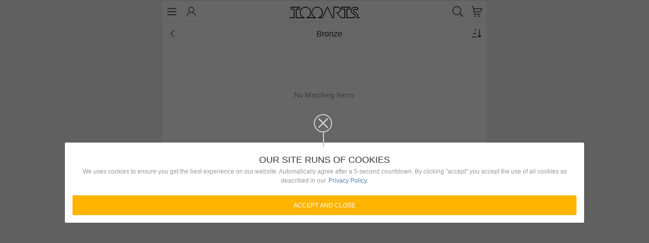

--- FILE ---
content_type: text/html; charset=utf-8
request_url: https://m.tooarts.com/bronze-3064/
body_size: 13987
content:
<!DOCTYPE html>
<html lang="en">
<head>
    <meta charset="utf-8">
    <meta name="viewport" content="initial-scale=1,minimum-scale=1,user-scalable=0,width=device-width">
    <title>Buy best Bronze online with wholesale price at Tooarts.com </title>
    <meta name="keywords" content="Crafts,3D Printing，Home Decoration,Lighting">
    <meta name="description" content="Shop Bronze from Tooarts.com. you can choose your favorite Bronze , High quality and best service with wholesale price. ">
    <!---->
    
    <link rel="icon" href="https://static.tooarts.com/vtooarts/favicon.ico?v=20240924002"
          type="image/x-icon">
    <link rel="preload" as="font" crossorigin="anonymous" href="https://static.tooarts.com/vtooarts/static/fonts/TT_font.ttf?v=20191203002">
    <link rel="manifest" href="https://static.tooarts.com/vtooarts/static/manifest.json?v=20240924002">
    <link rel="canonical" href="https://www.tooarts.com">
    <!--     
    <link rel="amphtml" href="https://m.tooarts.com/amp/bronze-3064/">
     -->
    
        <link rel="alternate" hreflang="en" href="https://m.tooarts.com">
    
        <link rel="alternate" hreflang="es" href="https://m.tooarts.com/es">
    
        <link rel="alternate" hreflang="ru" href="https://m.tooarts.com/ru">
    
        <link rel="alternate" hreflang="de" href="https://m.tooarts.com/de">
    
        <link rel="alternate" hreflang="fr" href="https://m.tooarts.com/fr">
    
        <link rel="alternate" hreflang="it" href="https://m.tooarts.com/it">
    
        <link rel="alternate" hreflang="pt" href="https://m.tooarts.com/pt">
    
        <link rel="alternate" hreflang="pl" href="https://m.tooarts.com/pl">
    
    
        <link href="https://static.tooarts.com/vtooarts/static/css/shared.css?v=20240924002" rel="stylesheet">
    
        <link href="https://static.tooarts.com/vtooarts/static/css/category.css?v=20240924002" rel="stylesheet">
    
    
    
      <meta name="google-site-verification" content="cX_dalBtZ2cEGxg5stuC6QlhShngPhrrVunHsQvZf6M">
    
    
    
    
        <style>
            body[data-v-03d4ecfa] {
                background: #f0f0f0
            }

            .skeleton-header[data-v-03d4ecfa] {
                padding-left: .83rem;
                padding-right: .83rem;
                text-align: center;
                position: relative;
                width: 100%;
                height: 4.17rem;
                background-color: #fff
            }

            .skeleton-header .left_part[data-v-03d4ecfa] {
                position: absolute;
                left: .83rem;
                top: .83rem
            }

            .skeleton-header .left_part span[data-v-03d4ecfa] {
                background: #f0f0f0;
                display: inline-block;
                width: 2.5rem;
                height: 2.5rem;
                border-radius: 50%
            }

            .skeleton-header .left_part span[data-v-03d4ecfa]:first-child {
                margin-right: .83rem
            }

            .skeleton-header .center_logo[data-v-03d4ecfa] {
                display: inline-block;
                *display: inline;
                *zoom: 1;
                vertical-align: middle;
                font-size: 1rem;
                letter-spacing: normal;
                word-spacing: normal;
                width: 10rem;
                line-height: 4.17rem
            }

            .skeleton-header .right_part[data-v-03d4ecfa] {
                position: absolute;
                right: .83rem;
                top: .83rem
            }

            .skeleton-header .right_part span[data-v-03d4ecfa] {
                background: #f0f0f0;
                display: inline-block;
                width: 2.5rem;
                height: 2.5rem;
                border-radius: 50%
            }

            .skeleton-header .right_part span[data-v-03d4ecfa]:last-child {
                margin-left: .83rem
            }

            .skeleton-block[data-v-03d4ecfa] {
                margin: .83rem 0
            }

            .skeleton-block .m_category_wrap[data-v-03d4ecfa] {
                background: #fff;
                padding-top: .42rem
            }

            .skeleton-block .m_category_wrap .title[data-v-03d4ecfa] {
                text-align: center;
                height: 3.33rem;
                line-height: 3.33rem;
                font-size: 1.67rem;
                color: #666;
                padding: 0 .83rem
            }

            .skeleton-block .m_category_wrap .title span[data-v-03d4ecfa] {
                background: #f0f0f0;
                display: inline-block;
                width: 2.5rem;
                height: 2.5rem;
                float: left;
                margin-top: .42rem
            }

            .skeleton-block .m_category_wrap .title h4[data-v-03d4ecfa] {
                width: 12.5rem;
                height: 2.5rem;
                background: #f0f0f0;
                display: inline-block;
                margin-top: .42rem
            }

            .skeleton-block .m_category_wrap .category_sort[data-v-03d4ecfa] {
                padding: .83rem
            }

            .skeleton-block .m_category_wrap .category_sort li[data-v-03d4ecfa] {
                display: inline-block;
                width: 31%;
                margin-right: 1.5%;
                height: 3.33rem;
                line-height: 3.33rem;
                background: #f0f0f0
            }

            .skeleton-block .m_category_wrap .category_sort li[data-v-03d4ecfa]:last-child {
                margin-right: 0
            }

            .skeleton-block .product_list[data-v-03d4ecfa] {
                margin: .83rem .42rem;
                background: #fff
            }

            .skeleton-block .product_list ul[data-v-03d4ecfa] {
                margin-top: .83rem
            }

            .skeleton-block .product_list ul li[data-v-03d4ecfa] {
                float: left;
                width: 50%
            }

            .skeleton-block .product_list ul li .to_1[data-v-03d4ecfa] {
                margin: .42rem;
                background: #f0f0f0;
                height: 10rem
            }

            .skeleton-block .product_list ul li .to_2[data-v-03d4ecfa] {
                margin-top: .83rem;
                text-align: center
            }

            .skeleton-block .product_list ul li .to_2 h4[data-v-03d4ecfa] {
                margin: .83rem;
                height: 2.5rem;
                line-height: 2.5rem;
                background: #f0f0f0
            }

            .skeleton-block .product_list ul li .to_2 span[data-v-03d4ecfa] {
                background: #f0f0f0;
                display: inline-block;
                width: 5rem;
                height: 1.25rem
            }
        </style>
    
</head>
<body>
<div id="app">
    
    <div data-server-rendered="true" data-v-03d4ecfa="" class="skeleton-wrapper">
        <header data-v-03d4ecfa="" class="skeleton-header">
            <div data-v-03d4ecfa="" class="left_part"><span data-v-03d4ecfa=""></span><span data-v-03d4ecfa=""></span>
            </div>
            <div data-v-03d4ecfa="" class="center_logo"><img
                        src="https://static.tooarts.com/vtooarts/static/img/logo_.png?v=20240924002"
                        data-v-03d4ecfa=""></div>
            <div data-v-03d4ecfa="" class="right_part"><span data-v-03d4ecfa=""></span><span data-v-03d4ecfa=""></span>
            </div>
        </header>
        <section data-v-03d4ecfa="" class="skeleton-block">
            <div data-v-03d4ecfa="" class="m_category_wrap">
                <div data-v-03d4ecfa="" class="title"><span data-v-03d4ecfa=""></span><h4 data-v-03d4ecfa=""></h4></div>
                <div data-v-03d4ecfa="" class="category_sort">
                    <ul data-v-03d4ecfa="" class="clearfix">
                        <li data-v-03d4ecfa=""></li>
                        <li data-v-03d4ecfa=""></li>
                        <li data-v-03d4ecfa=""></li>
                    </ul>
                </div>
            </div>
            <div data-v-03d4ecfa="" class="product_list">
                <ul data-v-03d4ecfa="" class="clearfix">
                    <li data-v-03d4ecfa="">
                        <div data-v-03d4ecfa="" class="to_1"></div>
                        <div data-v-03d4ecfa="" class="to_2"><h4 data-v-03d4ecfa=""></h4><span
                                    data-v-03d4ecfa=""></span></div>
                    </li>
                    <li data-v-03d4ecfa="">
                        <div data-v-03d4ecfa="" class="to_1"></div>
                        <div data-v-03d4ecfa="" class="to_2"><h4 data-v-03d4ecfa=""></h4><span
                                    data-v-03d4ecfa=""></span></div>
                    </li>
                    <li data-v-03d4ecfa="">
                        <div data-v-03d4ecfa="" class="to_1"></div>
                        <div data-v-03d4ecfa="" class="to_2"><h4 data-v-03d4ecfa=""></h4><span
                                    data-v-03d4ecfa=""></span></div>
                    </li>
                    <li data-v-03d4ecfa="">
                        <div data-v-03d4ecfa="" class="to_1"></div>
                        <div data-v-03d4ecfa="" class="to_2"><h4 data-v-03d4ecfa=""></h4><span
                                    data-v-03d4ecfa=""></span></div>
                    </li>
                </ul>
            </div>
        </section>
    </div>
</div>

</div>

  <script type="text/javascript" src="https://static.cafago.com/cafago/js/jquery-1.9.1.js"></script>

<script>window.base = JSON.parse('{"lang":[{"id":1,"name":"English","code":"en"},{"id":2,"name":"Español","code":"es"},{"id":3,"name":"Русский","code":"ru"},{"id":4,"name":"Deutsch","code":"de"},{"id":5,"name":"Français","code":"fr"},{"id":6,"name":"Italiano","code":"it"},{"id":8,"name":"Português","code":"pt"},{"id":9,"name":"Polski","code":"pl"}],"currency":[{"id":432,"name":"美元","code":"USD","symbolPositions":1,"symbolCode":"US$","currentRate":1},{"id":433,"name":"欧元","code":"EUR","symbolPositions":2,"symbolCode":"€","currentRate":0.93},{"id":436,"name":"英镑","code":"GBP","symbolPositions":1,"symbolCode":"£","currentRate":0.78},{"id":442,"name":"加元","code":"CAD","symbolPositions":1,"symbolCode":"C$","currentRate":1.45},{"id":438,"name":"澳元","code":"AUD","symbolPositions":1,"symbolCode":"AU$","currentRate":1.59},{"id":435,"name":"日元","code":"JPY","symbolPositions":1,"symbolCode":"JP¥","currentRate":149.9},{"id":434,"name":"俄罗斯卢布","code":"RUB","symbolPositions":2,"symbolCode":"руб.","currentRate":91.9},{"id":446,"name":"墨西哥元","code":"MXN","symbolPositions":1,"symbolCode":"Mex$","currentRate":20.8},{"id":439,"name":"波兰兹罗提","code":"PLN","symbolPositions":1,"symbolCode":"zl","currentRate":3.9},{"id":440,"name":"瑞典克朗","code":"SEK","symbolPositions":1,"symbolCode":"Kr","currentRate":9.9},{"id":441,"name":"瑞士法郎","code":"CHF","symbolPositions":1,"symbolCode":"SFr","currentRate":0.825},{"id":443,"name":"丹麦克朗","code":"DKK","symbolPositions":1,"symbolCode":"Kr","currentRate":6.75},{"id":444,"name":"印度卢比","code":"INR","symbolPositions":1,"symbolCode":"Rs","currentRate":87.95},{"id":445,"name":"土耳其里拉","code":"TRY","symbolPositions":1,"symbolCode":"TL","currentRate":5.7},{"id":447,"name":"挪威克朗","code":"NOK","symbolPositions":1,"symbolCode":"Kr","currentRate":10.88},{"id":448,"name":"捷克克朗","code":"CZK","symbolPositions":1,"symbolCode":"CZK","currentRate":22.35},{"id":449,"name":"新西兰元","code":"NZD","symbolPositions":1,"symbolCode":"NZ$","currentRate":1.8},{"id":450,"name":"新加坡元","code":"SGD","symbolPositions":1,"symbolCode":"S$","currentRate":1.375},{"id":451,"name":"南非兰特","code":"ZAR","symbolPositions":1,"symbolCode":"R","currentRate":19.55}],"currCurrency":"USD","currLang":"en","alternateUrl":[],"pcUrl":"https://www.tooarts.com","ampFlag":true,"ampUrl":"https://m.tooarts.com/amp/bronze-3064/"}')</script>

    
        <script type="text/javascript" src="https://static.tooarts.com/vtooarts/static/js/manifest.js?v=20240924002" defer></script>
    

    
        <script type="text/javascript" src="https://static.tooarts.com/vtooarts/static/js/underscore-min.js?v=20240924002" defer></script>
    

    
        <script type="text/javascript" src="https://static.tooarts.com/vtooarts/static/js/firebase.js?v=20240924002" defer></script>
    

    
        <script type="text/javascript" src="https://static.tooarts.com/vtooarts/static/js/firebase-push.js?v=20240924002" defer></script>
    

    
        <script type="text/javascript" src="https://static.tooarts.com/vtooarts/static/js/shared.build.js?v=20240924002" defer></script>
    

    
        <script type="text/javascript" src="//static.tomtop.com/tomtop/js/GAadvanced.min.js?v=20240924002" defer></script>
    

    
        <script type="text/javascript" src="https://static.tooarts.com/vtooarts/static/js/category.build.js?v=20240924002" defer></script>
    

<noscript>
    <iframe src="//www.googletagmanager.com/ns.html?id=GTM-5V8GDD" height="0" width="0"
            style="display:none;visibility:hidden"></iframe>
</noscript>
<script>
    window.onload = function () {
        (function (w, d, s, l, i) {
            // console.log("prod")
            if("prod"== 'dev' || 
                "prod"== 'uat' || 
                "prod"== 'test'){ 
                return;
            }
            w[l] = w[l] || [];
            w[l].push({
                'gtm.start':
                    new Date().getTime(), event: 'gtm.js'
            });
            var f = d.getElementsByTagName(s)[0],
                j = d.createElement(s), dl = l != 'dataLayer' ? '&l=' + l : '';
            j.async = true;
            j.src =
                '//www.googletagmanager.com/gtm.js?id=' + i + dl;
            f.parentNode.insertBefore(j, f);
        })(window, document, 'script', 'dataLayer', 'GTM-5V8GDD');
    }
</script>

<!--<script async="async">-->
    <!---->
<!--</script>-->
</body>
</html>

--- FILE ---
content_type: text/css
request_url: https://static.tooarts.com/vtooarts/static/css/category.css?v=20240924002
body_size: 62581
content:
a,body,dd,del,dfn,div,dl,dt,em,form,h1,h2,h3,h4,h5,h6,html,iframe,img,input,ins,label,legend,li,object,ol,p,pre,q,small,span,strong,sub,sup,table,tbody,td,tfoot,th,thead,tr,ul{margin:0;padding:0;border:0}*{box-sizing:border-box}html{font-family:Arial,Helvetica Neue,Helvetica,sans-serif;color:#666;-webkit-text-size-adjust:none;overflow-x:hidden}body{background:#fff}a{color:#666;outline:none;blr:expression(this.onFocus=this.blur())}a,a:hover{text-decoration:none}a:hover{color:#333}img{display:inline-block;vertical-align:middle}ul{list-style-type:none}table{border-collapse:collapse}input,pre,select,textarea{font-family:Arial,Helvetica Neue,Helvetica,sans-serif;font-size:12px;line-height:16px;border:1px solid #ccc;outline:none}button,input[type=button],input[type=password],input[type=text]{height:40px;padding:0 10px;line-height:40px}button,input[type=button]{border:none;cursor:pointer}h1,h2,h3,h4,h5,h6{font-weight:400}em,i{font-style:normal}
/*!
 * Waves v0.7.5
 * http://fian.my.id/Waves 
 * 
 * Copyright 2014-2016 Alfiana E. Sibuea and other contributors 
 * Released under the MIT license 
 * https://github.com/fians/Waves/blob/master/LICENSE 
 */html{font-size:12px;-webkit-overflow-scrolling:touch;-webkit-user-select:none;-moz-user-select:none;-ms-user-select:none;user-select:none}body{max-width:53.33rem!important;margin:0 auto!important;line-height:1.5rem;font-size:1rem;background-color:#f0f0f0}a,a:hover,body{color:#999}input{color:#666}input,select{-webkit-appearance:none}img{max-height:100%}.w,img{*width:100%;max-width:100%;margin-left:auto;margin-right:auto}.bg_{background:#fff}.m{margin-left:.42rem;margin-right:.42rem}.p{padding-left:.83rem;padding-right:.83rem}.m_top{margin-top:.42rem}.m_bottom{margin-bottom:.42rem}.p_top{padding-top:.67rem}.p_bottom{padding-bottom:.67rem}.center{text-align:center}.fl{float:left}.fr{float:right}.clear,.clearfix{clear:both}.clearfix{zoom:1}.clearfix:after{clear:both;display:block;height:0;font-size:0;content:".";visibility:hidden}.show{display:block!important}.fixed_t{bottom:auto!important;top:0!important}.fixed_b,.fixed_t{width:100%!important;position:fixed!important;right:auto!important;left:0!important;z-index:999!important}.fixed_b{top:auto!important;bottom:0!important}.forbid_scroll{position:fixed;width:100%;height:100%;overflow:hidden}a:hover{-webkit-tap-highlight-color:transparent}.v,.v_a:after,.v_b:before{display:inline-block;width:0;height:100%;vertical-align:middle;font-size:0}.v_a:after,.v_b:before{content:""}.strLen{text-overflow:ellipsis;white-space:nowrap;overflow:hidden}.uppercase{text-transform:uppercase}.gesture_pinter{cursor:pointer}.border{border:1px solid #e5e5e5}.border_t{border-top:1px solid #e5e5e5}.border_r{border-right:1px solid #e5e5e5}.border_b{border-bottom:1px solid #e5e5e5}.border_l{border-left:1px solid #e5e5e5}.border_box{border:1px solid #ddd}@media (max-width:320px){html{font-size:10px}}@media (min-width:321px) and (max-width:414px){html{font-size:12px}}@media (min-width:415px) and (max-width:767px){html{font-size:14px}}.animate,.hide_b,.hide_l,.hide_r,.hide_t{transition:all .5s;-moz-transition:all .5s;-o-transition:all .5s;-ms-transition:all .5s;-webkit-transition:all .5s}.hide_b,.hide_l,.hide_r,.hide_t{position:fixed!important;z-index:1001;width:100%;max-height:100%;overflow-y:auto}.hide_t{top:0;transform:translateY(-150%);-moz-transform:translateY(-150%);-m-transform:translateY(-150%);-o-transform:translateY(-150%);-webkit-transform:translateY(-150%)}.hide_b,.hide_t{max-width:53.33rem;left:0;right:0;margin:0 auto}.hide_b{bottom:0;transform:translateY(150%);-moz-transform:translateY(150%);-m-transform:translateY(150%);-o-transform:translateY(150%);-webkit-transform:translateY(150%)}.hide_l{left:0;top:0;transform:translateX(-150%);-moz-transform:translateX(-150%);-m-transform:translateX(-150%);-o-transform:translateX(-150%);-webkit-transform:translateX(-150%)}.hide_r{right:0;top:0;transform:translateX(150%);-moz-transform:translateX(150%);-m-transform:translateX(150%);-o-transform:translateX(150%);-webkit-transform:translateX(150%)}.hide_b.show,.hide_l.show,.hide_r.show,.hide_t.show{transform:translate(0)!important;-moz-transform:translate(0)!important;-m-transform:translate(0)!important;-o-transform:translate(0)!important;-webkit-transform:translate(0)!important}.close_show{cursor:pointer}.shakeX{animation:shakeX .1s ease 3 alternate;-moz-animation:shakeX .1s ease 3 alternate;-ms-animation:shakeX .1s ease 3 alternate;-o-animation:shakeX .1s ease 3 alternate;-webkit-animation:shakeX .1s ease 3 alternate}@keyframes shakeX{0%{transform:translateX(-.83rem)}to{transform:translateX(.83rem)}}.rotation{animation:rotation linear 1s infinite;-moz-animation:rotation linear 1s infinite;-ms-animation:rotation linear 1s infinite;-o-animation:rotation linear 1s infinite;-webkit-animation:rotation linear 1s infinite}@keyframes rotation{0%{transform:rotate(0deg)}to{transform:rotate(1turn)}}@font-face{font-family:TT_font;src:url(//static.tooarts.com/vtooarts/static/fonts/TT_font.eot?v=20191203002);src:url(//static.tooarts.com/vtooarts/static/fonts/TT_font.eot?v=20191203002#iefix) format("embedded-opentype"),url(//static.tooarts.com/vtooarts/static/fonts/TT_font.ttf?v=20191203002) format("truetype"),url(//static.tooarts.com/vtooarts/static/fonts/TT_font.woff?v=20191203002) format("woff"),url(//static.tooarts.com/vtooarts/static/fonts/TT_font.svg?v=20191203002#TT_font) format("svg");font-weight:400;font-style:normal;font-display:block}[class*=" icon_"],[class^=icon_]{font-family:TT_font!important;speak:none;font-style:normal;font-weight:400;font-variant:normal;text-transform:none;line-height:1;-webkit-font-smoothing:antialiased;-moz-osx-font-smoothing:grayscale}.icon_fbmessage:before{content:"\E997"}.icon_sort_down:before{content:"\E985"}.icon_sort_up:before{content:"\E986"}.icon_clearance:before{content:"\E984"}.icon_slash:before{content:"\E98F"}.icon_prompt:before{content:"\E98C"}.icon_speaker:before{content:"\E989"}.icon_flag:before{content:"\E987"}.icon_pintuan:before{content:"\E988"}.icon_vova:before{content:"\E974"}.icon_walmart:before{content:"\E98A";color:#ffc220}.icon_aliexpress .path1:before{content:"\E97D";color:#fe9900}.icon_aliexpress .path2:before{content:"\E97E";margin-left:-1em;color:#db2f03}.icon_aliexpress .path3:before{content:"\E97F";margin-left:-1em;color:#b32002}.icon_aliexpress .path4:before{content:"\E980";margin-left:-1em;color:#b32002}.icon_aliexpress .path5:before{content:"\E981";margin-left:-1em;color:#fff}.icon_aliexpress .path6:before{content:"\E982";margin-left:-1em;color:#fff}.icon_aliexpress .path7:before{content:"\E983";margin-left:-1em;color:#fff}.icon_aliexpress .path8:before{content:"\E97C";margin-left:-1em;color:#fff}.icon_aliexpress .path9:before{content:"\E98B";margin-left:-1em;color:#fff}.icon_aliexpress .path10:before{content:"\E990";margin-left:-1em;color:#fff}.icon_aliexpress .path11:before{content:"\E991";margin-left:-1em;color:#fff}.icon_aliexpress .path12:before{content:"\E992";margin-left:-1em;color:#fff}.icon_aliexpress .path13:before{content:"\E993";margin-left:-1em;color:#fff}.icon_aliexpress .path14:before{content:"\E994";margin-left:-1em;color:#fff}.icon_aliexpress .path15:before{content:"\E995";margin-left:-1em;color:#fff}.icon_aliexpress .path16:before{content:"\E996";margin-left:-1em;color:#fff}.icon_amazon .path1:before{content:"\E972";color:#f4b459}.icon_amazon .path2:before{content:"\E973";margin-left:-1em;color:#000}.icon_ebay .path1:before{content:"\E975";color:#000}.icon_ebay .path2:before{content:"\E976";margin-left:-1em;color:#000}.icon_ebay .path3:before{content:"\E977";margin-left:-1em;color:#ff0302}.icon_ebay .path4:before{content:"\E978";margin-left:-1em;color:#0d66dc}.icon_ebay .path5:before{content:"\E979";margin-left:-1em;color:#fecb17}.icon_ebay .path6:before{content:"\E97A";margin-left:-1em;color:#97cb16}.icon_wish:before{content:"\E97B";color:#31b7ec}.icon_freegift:before{content:"\E971"}.icon_whouse:before{content:"\E965"}.icon_more:before{content:"\E970";color:#000333}.icon_download:before{content:"\E96F"}.icon_dispatched:before{content:"\E968"}.icon_refunded:before{content:"\E969"}.icon_processing:before{content:"\E96A"}.icon_payment_pending:before{content:"\E96B"}.icon_coupon:before{content:"\E96C"}.icon_list4:before{content:"\E964"}.icon_new_arrivals:before{content:"\E93A"}.icon_flash_d:before{content:"\E963"}.icon_order_tracking:before{content:"\E962"}.icon_help:before{content:"\E967"}.icon_member:before{content:"\E966"}.icon_whouse_1:before{content:"\E960"}.icon_bell:before{content:"\E907"}.icon_bell_c:before{content:"\E95F"}.icon_faq:before{content:"\E95D"}.icon_play:before{content:"\E95E"}.icon_Replies_f:before{content:"\E95B"}.icon_Views_f:before{content:"\E95C"}.icon_android:before{content:"\E955"}.icon_apple:before{content:"\E956"}.icon_chat_1:before{content:"\E957"}.icon_customer_service:before{content:"\E958"}.icon_time_1:before{content:"\E959"}.icon_tool_1:before{content:"\E95A"}.icon_cart_f:before{content:"\E953"}.icon_home_f:before{content:"\E954"}.icon_outdoor:before{content:"\E925"}.icon_smart_device:before{content:"\E952"}.icon_multi_select:before{content:"\E94C"}.icon_failure:before{content:"\E96E"}.icon_sure:before{content:"\E931"}.icon_notes:before{content:"\E94B"}.icon_cross_b:before{content:"\E94A"}.icon_checkbox_disable:before{content:"\E948"}.icon_delete:before{content:"\E949"}.icon_home:before{content:"\E940"}.icon_search:before{content:"\E93F"}.icon_cart:before{content:"\E90A"}.icon_editor:before{content:"\E90F"}.icon_currency:before{content:"\E93B"}.icon_choose:before{content:"\E902"}.icon_choose_no:before{content:"\E947"}.icon_bag:before{content:"\E905"}.icon_language:before{content:"\E93D"}.icon_delete2:before{content:"\E910"}.icon_signout:before{content:"\E917"}.icon_review:before{content:"\E920"}.icon_myaccount:before{content:"\E92F"}.icon_wishlists:before{content:"\E938"}.icon_wishlist:before{content:"\E93C"}.icon_check:before{content:"\E941"}.icon_sidebar:before{content:"\E92E"}.icon_radio:before{content:"\E901";color:#262536}.icon_radios:before{content:"\E942"}.icon_clock:before{content:"\E903"}.icon_checkbox:before{content:"\E90C"}.icon_checkboxs:before{content:"\E90D"}.icon_cog:before{content:"\E90E"}.icon_load:before{content:"\E93E"}.icon_list2:before{content:"\E91D"}.icon_dress:before{content:"\E911"}.icon_rc:before{content:"\E92A"}.icon_beauty:before{content:"\E906"}.icon_home_garden:before{content:"\E918"}.icon_pc:before{content:"\E926"}.icon_cellphone:before{content:"\E90B"}.icon_video:before{content:"\E936"}.icon_tool:before{content:"\E933"}.icon_game:before{content:"\E914"}.icon_light:before{content:"\E91A"}.icon_camera2:before{content:"\E908"}.icon_music:before{content:"\E921"}.icon_car:before{content:"\E909"}.icon_list:before{content:"\E91C"}.icon_grid:before{content:"\E916"}.icon_filter:before{content:"\E913"}.icon_share:before{content:"\E92D"}.icon_plus:before{content:"\E928"}.icon_minus:before{content:"\E922"}.icon_cross:before{content:"\E943"}.icon_left:before{content:"\E919"}.icon_right:before{content:"\E92B"}.icon_bottom:before{content:"\E945"}.icon_top:before{content:"\E946"}.icon_up:before{content:"\E904"}.icon_arr_bottom:before{content:"\E935"}.icon_lock:before{content:"\E91E"}.icon_mail:before{content:"\E91F"}.icon_order:before{content:"\E924"}.icon_point:before{content:"\E929"}.icon_no_content:before{content:"\E944"}.icon_sale:before{content:"\E92C"}.icon_one_star:before{content:"\E923"}.icon_stars:before{content:"\E930"}.icon_tag:before{content:"\E932"}.icon_link:before{content:"\E98D"}.icon_google_plus .path1:before{content:"\E915";color:#ea4235}.icon_google_plus .path2:before{content:"\E998";margin-left:-1em;color:#f6be07}.icon_google_plus .path3:before{content:"\E999";margin-left:-1em;color:#34a853}.icon_google_plus .path4:before{content:"\E99A";margin-left:-1em;color:#4286f5}.icon_google .path1:before{content:"\E96D";color:#ea4235}.icon_google .path2:before{content:"\E99B";margin-left:-1em;color:#f6be07}.icon_google .path3:before{content:"\E99C";margin-left:-1em;color:#34a853}.icon_google .path4:before{content:"\E99D";margin-left:-1em;color:#4286f5}.icon_pinterest:before{content:"\E927"}.icon_vk:before{content:"\E937"}.icon_youtube:before{content:"\E939"}.icon_youtube_1:before{content:"\E94F"}.icon_twitter:before{content:"\E934"}.icon_facebook:before{content:"\E912"}.icon_instagram:before{content:"\E900"}.icon_linkedin:before{content:"\E91B"}.icon_Bing:before{content:"\E950"}.icon_tumblr:before{content:"\E951"}.icon_ok:before{content:"\E98E"}.icon_poly_vore:before{content:"\E94D"}.icon_forum:before{content:"\E961"}.icon_blog:before{content:"\E94E"}.bm_dialogBg{position:fixed;left:0;top:0;z-index:1003;width:100%;height:150%;opacity:.6;filter:alpha(opacity:80);background-color:#000;cursor:pointer}.bm_dialogBg.loading_bg{opacity:1;background:#ccc;top:3.67rem}.bm_dialogBg.loading_bg2{opacity:.7;background:#000;top:3.67rem}.bm-mask{z-index:1000;position:fixed;top:0;bottom:0;left:0;right:0;opacity:.6;filter:alpha(opacity:60);background-color:#000;cursor:pointer}.append-po-re{position:relative}.bm-mask.animate-type-1{opacity:0;filter:alpha(opacity:0)}.bm-mask.animate-type-1.animate{opacity:.6;filter:alpha(opacity:60)}.bm-mask.animate-type-2{transform:scale(0);-moz-transform:scale(0);-ms-transform:scale(0);-o-transform:scale(0);-webkit-transform:scale(0)}.bm-mask.animate-type-2.animate{transform:scale(1);-moz-transform:scale(1);-ms-transform:scale(1);-o-transform:scale(1);-webkit-transform:scale(1)}.bm_dialog{display:table;text-align:left;width:100%;font-size:0;letter-spacing:-3px;word-spacing:-3px;display:none;position:fixed;left:0;top:0;z-index:1004;height:100%;text-align:center;cursor:pointer}.bm_dialog>i{font-size:1rem;width:0;height:100%;font-size:0}.bm_dialog .dialog_c,.bm_dialog>i{display:inline-block;*display:inline;*zoom:1;vertical-align:middle;letter-spacing:normal;word-spacing:normal}.bm_dialog .dialog_c{font-size:1rem;border-radius:.17rem;position:relative;width:80%;padding:1.25rem;text-align:left;background-color:#fff;cursor:default}.bm_dialog .close_icon{position:absolute;right:.67rem;top:.67rem}.dialog_show{display:block!important}.bm_dialog.alert .dialog_body,.bm_dialog.alert .dialog_foot{margin-top:1.67rem}.bm_dialog.confirm .dialog_head{font-size:1.17rem;color:#666}.bm_dialog.confirm .dialog_body{margin-top:.83rem}.bm_dialog.confirm .dialog_foot{margin-top:1.67rem}.bm_dialog.confirm .dialog_foot .bm_btn,.bm_dialog.confirm .dialog_foot .bm_btn_A{width:45%}.bm_dialog.confirm .dialog_foot .false{float:left}.bm_dialog.confirm .dialog_foot .true{float:right}.bm_dialog.confirm2 .dialog_head{font-size:1.17rem;color:#666}.bm_dialog.confirm2 .dialog_body{margin-top:.83rem;text-align:center}.bm_dialog.confirm2 .dialog_body h4{font-size:1.5rem;color:#333}.bm_dialog.confirm2 .dialog_body p{margin-top:.42rem}.bm_dialog.confirm2 .dialog_body p a{display:inline-block;margin-left:.17rem;color:#4d82b8}.bm_dialog.confirm2 .dialog_foot{margin-top:1.67rem;text-align:center}.bm_dialog.confirm2 .close{right:50%;top:-4.5rem;border:none;width:auto;height:auto;margin-right:-1.25rem;border-radius:50%}.bm_dialog.confirm2 .close .close_show{font-size:2.67rem;border:2px solid #ccc;border-radius:50%;color:#ccc}.bm_dialog.confirm2 .close:after{content:"";position:absolute;background:#ccc;width:2px;height:2.5rem;left:50%;top:98%}.bm_dialog.prompt .dialog_head{font-size:1.17rem;color:#666}.bm_dialog.prompt .dialog_body{margin-top:.83rem}.bm_dialog.prompt .dialog_body textarea{border-radius:.17rem;width:100%;max-width:100%;min-height:4.17rem;padding:.83rem;font-size:1rem;color:#999}.bm_dialog.prompt .dialog_foot{margin-top:1.67rem}.bm_dialog.video_dialog{display:block}.bm_dialog.video_dialog .dialog_c{width:100%;padding:0;text-align:center;cursor:default;background-color:transparent}.bm_dialog.video_dialog .dialog_body #ytplayer{width:96%;padding-top:48%;position:relative;margin-left:2%}.bm_dialog.video_dialog .dialog_body #ytplayer #player{position:absolute;width:100%;height:100%;top:0;left:0}.bm_star{display:inline-block;*display:inline;*zoom:1;vertical-align:middle;font-size:1rem;letter-spacing:normal;word-spacing:normal;position:relative;font-size:2rem;margin-top:-.25rem;color:#999}.bm_star>i{display:block;width:50%;color:#ffb400;overflow:hidden}.bm_star .click,.bm_star>i{position:absolute;left:0;top:0;height:100%}.bm_star .click{display:table;text-align:left;font-size:0;letter-spacing:-3px;word-spacing:-3px;display:block;z-index:1;width:100%;word-spacing:normal}.bm_star .click>*{display:inline-block;*display:inline;*zoom:1;vertical-align:middle;font-size:1rem;letter-spacing:normal;word-spacing:normal}.bm_star .click i{width:20%;height:100%;cursor:pointer}.bm_select{cursor:pointer}.bm_select.radioA,.bm_select.radioA i{display:inline-block;*display:inline;*zoom:1;vertical-align:middle;font-size:1rem;letter-spacing:normal;word-spacing:normal}.bm_select.radioA i{font-size:2.17rem}.bm_select.radioA i:before{content:"\E901";color:#ccc}.bm_select.radioA.select i:before{content:"\E931";color:#ffb400}.bm_select.radioA.forbid_select{cursor:no-drop}.bm_select.radioA.forbid_select i{color:#ccc}.bm_select.radioA.forbid_select i:before{content:"\E947"!important}.bm_select.radioA.forbid_cancel{cursor:no-drop}.bm_select.radioA.forbid_cancel i{color:#ccc}.bm_select.radioA.forbid_cancel i:before{content:"\E931"!important}.bm_select.radioB,.bm_select.radioB i{display:inline-block;*display:inline;*zoom:1;vertical-align:middle;font-size:1rem;letter-spacing:normal;word-spacing:normal}.bm_select.radioB i{font-size:2.92rem}.bm_select.radioB i:before{content:"\E901";color:#ccc}.bm_select.radioB.select i:before{content:"\E902";color:#ffb400}.bm_select.radioB.forbid_select{cursor:no-drop}.bm_select.radioB.forbid_select i{color:#ccc}.bm_select.radioB.forbid_select i:before{content:"\E947"!important}.bm_select.radioB.forbid_cancel{cursor:no-drop}.bm_select.radioB.forbid_cancel i{color:#ccc}.bm_select.radioB.forbid_cancel i:before{content:"\E902"!important}.bm_select.radioC{display:inline-block;*display:inline;*zoom:1;vertical-align:middle;font-size:1rem;letter-spacing:normal;word-spacing:normal;border:1px solid #ebebeb;border:1px solid #e5e5e5;border-radius:.17rem;position:relative;min-width:3.33rem;height:3.33rem;padding:0 .42rem;text-align:center;line-height:3.33rem;cursor:pointer}.bm_select.radioC b{font-weight:400}.bm_select.radioC i{display:none;z-index:1px;position:absolute;right:-.67rem;bottom:-.67rem;font-size:1.5rem;color:#ffb400;border-radius:50%;background:#fff;line-height:1}.bm_select.radioC i:before{content:"\E931"}.bm_select.radioC.select{border-width:2px;border-color:#ffb400}.bm_select.radioC.select i{display:block}.bm_select.radioC.forbid_select{cursor:no-drop}.bm_select.radioC.forbid_select:before{position:absolute;left:0;top:0;width:100%;height:100%;content:"";background:url(//static.tooarts.com/vtooarts/static/img/forbid_select.png?v=fee0baef65c6e9c45821)}.bm_select.radioC.forbid_cancel{border:2px solid #ebebeb;cursor:no-drop}.bm_select.radioC.forbid_cancel i{display:block;color:#ccc}.bm_select.radioC.img{padding:.17rem;line-height:0}.bm_select.radioC.img img{display:inline-block;height:100%}.bm_select.checkA,.bm_select.checkA i{display:inline-block;*display:inline;*zoom:1;vertical-align:middle;font-size:1rem;letter-spacing:normal;word-spacing:normal}.bm_select.checkA i{font-size:2.92rem;color:#ccc}.bm_select.checkA.select i:before{content:"\E90D";color:#ffb400}.bm_select.checkA.forbid_select{cursor:no-drop}.bm_select.checkA.forbid_select i{color:#ccc}.bm_select.checkA.forbid_select i:before{content:"\E948"}.bm_select.checkA.forbid_cancel{cursor:no-drop}.bm_select.checkA.forbid_cancel i{color:#ccc}.bm_select.checkA.forbid_cancel i:before{content:"\E90D"}.bm_select.checkC{display:inline-block;*display:inline;*zoom:1;vertical-align:middle;font-size:1rem;letter-spacing:normal;word-spacing:normal;border:1px solid #ccc;border-radius:.17rem;text-overflow:ellipsis;white-space:nowrap;position:relative;min-width:7.5rem;max-width:100%;height:2.67rem;padding:0 .42rem;line-height:2.67rem;text-align:center;overflow:hidden;cursor:pointer}.bm_select.checkC b{font-weight:400;color:#666}.bm_select.checkC i{display:inline-block;*display:inline;*zoom:1;vertical-align:middle;font-size:1rem;letter-spacing:normal;word-spacing:normal;display:none;position:absolute;bottom:-.42rem;right:-.33rem;font-size:2.17rem;color:#ccc}.bm_select.checkC.select{border-color:#ffb400}.bm_select.checkC.select i{display:block;color:#ffb400}.bm_select.checkC.forbid_select{cursor:no-drop}.bm_select.checkC.forbid_select:before{position:absolute;left:0;top:0;width:100%;height:100%;content:"";background:url(//static.tooarts.com/vtooarts/static/img/forbid_select.png?v=fee0baef65c6e9c45821)}.bm_select.checkC.forbid_cancel{cursor:no-drop}.bm_select.checkC.forbid_cancel i{display:block}.bm_select.switch{width:4.17rem;height:1.83rem;position:relative;display:inline-block;border-radius:1.25rem;cursor:pointer;background:#ccc}.bm_select.switch,.bm_select.switch:before{transition:all .5s;-moz-transition:all .5s;-o-transition:all .5s;-ms-transition:all .5s;-webkit-transition:all .5s}.bm_select.switch:before{display:block;position:absolute;left:-.08rem;top:-.17rem;width:2.17rem;height:2.17rem;content:"";box-shadow:0 0 .33rem #ddd;border-radius:50%;background:#fafafa}.bm_select.switch.open{background:#ffb400}.bm_select.switch.open:before{transform:translateX(2.5rem);-moz-transform:translateX(2.5rem);-m-transform:translateX(2.5rem);-o-transform:translateX(2.5rem);-webkit-transform:translateX(2.5rem)}.bm_tab_but{background-color:#fff;cursor:pointer}.bm_tab_but li{float:left;width:50%;height:3.17rem;padding:0 .83rem;line-height:3.17rem;text-align:center;border:1px solid #ccc;margin-left:-1px;position:relative}.bm_tab_but li em{text-overflow:ellipsis;white-space:nowrap;overflow:hidden;display:block;color:#666}.bm_tab_but .select{border-color:#666;background-color:#666;z-index:100}.bm_tab_but .select em{color:#fff}.tab_but_1 li{background-color:#fff}.tab_but_1 .select{color:#ffb400}.account_setting.bm_tab_but{background-color:#fff;padding:0 14px}body .bm_btn{text-overflow:ellipsis;white-space:nowrap;overflow:hidden;border-radius:.17rem;display:inline-block;width:100%;height:3.17rem;padding:0 .5rem;text-align:center;font-size:1rem;line-height:3.17rem;color:#fff;border:1px solid #666;background-color:#666;text-transform:capitalize;cursor:pointer}body .bm_btn.minor{color:#fff;background-color:#f54;border:none}body .bm_btn.caution{border-color:#ffb400;background-color:#ffb400}body .bm_btn.other{border-color:#f90;background-color:#f90}body .bm_btn.delete{border-color:#e62e04;background-color:#e62e04}body .bm_btn.upload{border-color:#60a917;background-color:#60a917}body .bm_btn.forbidden{color:#999!important;border-color:#e6e6e6!important;background-color:#e6e6e6!important;cursor:no-drop}body .bm_btn.cancel{color:#333;border-color:#ccc;background-color:#fff}body .bm_btn_A{text-overflow:ellipsis;white-space:nowrap;overflow:hidden;border-radius:.17rem;display:inline-block;width:100%;height:3.17rem;padding:0 .83rem;text-align:center;font-size:1rem;line-height:3.17rem;color:#666;border:1px solid #666;background-color:#fff;text-transform:capitalize}body .bm_btn_A.minor{color:#333;border-color:#ccc}body .bm_btn_A.caution{color:#ffb400;border-color:#ffb400}body .bm_btn_A.delete{color:#e62e04;border-color:#e62e04}body .bm_btn_A.upload{color:#60a917;border-color:#60a917}body .bm_btn_A.forbidden{color:#999!important;border-color:#dbdbdb!important;cursor:no-drop}body .bm_btn_B{text-overflow:ellipsis;white-space:nowrap;overflow:hidden;display:inline-block;width:100%;height:3.17rem;padding:0 .83rem;text-align:center;font-size:1rem;line-height:3.17rem;color:#666;border-radius:3.33rem;border:1px solid #666;background-color:#fff;text-transform:capitalize}body .bm_btn_B.minor{color:#333;border-color:#ccc}body .bm_btn_B.caution{color:#ffb400;border-color:#ffb400}body .bm_btn_B.delete{color:#666;border-color:#e62e04}body .bm_btn_B.upload{color:#60a917;border-color:#60a917}body .bm_btn_B.forbidden{color:#999!important;border-color:#dbdbdb!important;cursor:no-drop}body .bm_btn.minor.cancel{color:#333}body .bm_btn.caution.cancel{color:#ffb400}body .bm_btn.delete.cancel{color:#e62e04}body .bm_btn.upload.cancel{color:#60a917}body .bm_text{border-radius:.33rem;width:100%;height:3.17rem;padding:0 .5rem;font-size:1rem;line-height:3.17rem;border:1px solid #ccc;background-color:#fff;color:#666}body .bm_text.focusin{border-color:#666}body .bm_text.error{border-color:#e62e04}body .bm_text.succeed{border-color:#60a917}body .bm_text.forbidden{cursor:no-drop;border-color:#e6e6e6;background-color:#fafafa}body .text_c{position:relative}body .text_c .bm_text{padding-right:2.5rem}body .text_c .remove{display:block;right:.42rem;top:0;width:auto;height:3.17rem;line-height:3.17rem;opacity:0}body .text_c .error_text{display:none;color:#e62e04}body .text_c.error .error_text{display:block}body input[type=password]:focus,body input[type=text]:focus,body select:focus,body textarea:focus{border-color:#f90;background-color:#ffc}.bm_sidebar_fix{transition:all .5s;-moz-transition:all .5s;-o-transition:all .5s;-ms-transition:all .5s;-webkit-transition:all .5s;transform:scale(0);position:fixed;right:.83rem;bottom:.83rem;z-index:999}.bm_sidebar_fix .cart,.bm_sidebar_fix .gotop{width:0;height:0;line-height:0;text-align:center;font-size:1.5rem;color:#fff;background:#333;border-radius:50%;opacity:.8;cursor:pointer;margin-top:10px;width:3.33rem;height:3.33rem;line-height:3.33rem}.bm_sidebar_fix .cart i,.bm_sidebar_fix .gotop i{vertical-align:middle;color:#fff}.bm_sidebar_fix .cart{font-size:2.17rem}.bm_sidebar_fix .cart .info_data{display:block;position:absolute;left:50%;top:1.17rem;margin-left:-.67rem;width:1.33rem;height:1.33rem;line-height:1.33rem;text-align:center;font-size:.83rem;color:#fff;border-radius:50%;background:#ffb400}.bm_sidebar_fix .cart .hide{display:none}.bm_sidebar_fix .cart .show{display:block}.bm_sidebar_fix.show{transform:scale(1)}.bm_sidebar_fix.hide{transform:scale(0)}.bm_join_list ul{text-align:center;padding:.83rem .42rem}.bm_join_list ul li{vertical-align:top;display:inline-block;padding:.83rem .17rem .08rem;overflow:hidden;position:relative;text-align:center}.bm_join_list ul li .img_box{width:4.25rem;height:4.25rem;line-height:4.25rem;text-align:center;border-radius:50%;border:none;overflow:hidden}.bm_join_list ul li .img_box>i{border-radius:50%;display:block;background:#ebebeb;height:100%;font-size:1.5rem;line-height:2.6}.bm_join_list ul li>p{height:2.33rem;line-height:2.33rem;width:4.17rem}.bm_join_list ul li:first-child .img_box{border:2px solid #f90}.bm_join_list ul li:first-child:after{vertical-align:middle;font-size:1.67rem;content:"\E987";position:absolute;top:0;left:50%;margin-left:-.83rem;border-radius:50%;background:#f90;color:#fff}.bm_join_list.min ul{padding:.17rem 0}.bm_join_list.min ul li{padding:.42rem .08rem .08rem;text-align:center}.bm_join_list.min ul li .img_box{width:2.5rem;height:2.5rem;margin:0 auto;line-height:2.5rem}.bm_join_list.min ul li .img_box>i{height:100%;font-size:1rem;line-height:2}.bm_join_list.min ul li>p{width:3.33rem}.bm_join_list.min ul li:first-child:after{vertical-align:middle;font-size:.83rem;content:"\E987";position:absolute;top:0;left:50%;margin-left:-.42rem;border-radius:50%;background:#f90;color:#fff}.bm_loading{border-radius:.17rem;margin:0 auto;width:4.17rem;height:4.17rem;text-align:center;line-height:4.17rem}.bm_loading i{display:inline-block;*display:inline;*zoom:1;vertical-align:middle;font-size:1rem;letter-spacing:normal;word-spacing:normal;font-size:1.67rem;color:#333}.bm_loading .icon_loading{background:url(//static.tooarts.com/vtooarts/static/img/loading.gif?v=38197af3bebb7f965ae2) 50% no-repeat;width:2.5rem;height:2.5rem}.bm_loading.part{position:absolute;left:50%;top:50%;margin-left:-2.08rem;margin-top:-2.08rem}.bm_loading.full_screen,.bm_loading.full_screen2{z-index:10000;position:fixed;left:50%;top:50%;width:6.67rem;height:6.67rem;margin-left:-3.33rem;margin-top:-3.33rem;line-height:6.67rem}.bm_loading.full_screen2 i,.bm_loading.full_screen i{color:#fff;font-size:3.33rem}.bm_loading.pay_loading{z-index:10000;position:fixed;left:50%;top:50%;width:6.67rem;height:6.67rem;margin-left:-3.33rem;margin-top:-3.33rem}.bm_loading.pay_loading,.bm_loading.pay_loading .pay_loading_bg{background:url(//static.tooarts.com/vtooarts/static/img/pay_loading_bg.png?v=4879a4a6dd3828cdb4e6) 50% no-repeat;background-size:100% auto}.bm_loading.pay_loading .pay_loading_bg{position:absolute;top:0;left:0;width:100%;height:100%}.bm-load{z-index:1000;position:fixed;top:50%;left:50%}.bm-load.loading-type-1{border-radius:.17rem;width:6.67rem;height:6.67rem;margin-top:-3.33rem;margin-left:-3.33rem;line-height:6.67rem;text-align:center;background:#333}.bm-load.loading-type-1 i{display:inline-block;*display:inline;*zoom:1;vertical-align:middle;font-size:1rem;letter-spacing:normal;word-spacing:normal;font-size:3.33rem;color:#fff}.bm-load.static{z-index:0;position:absolute}.bm-load.animate-type-1{opacity:0;filter:alpha(opacity:0)}.bm-load.animate-type-1.animate{opacity:1;filter:alpha(opacity:100)}.bm_line>dd,.bm_line>dt,.bm_line>li{display:table;width:100%;text-align:left;font-size:0;letter-spacing:-3px;word-spacing:-3px;height:3.67rem;line-height:3.67rem;cursor:pointer}.bm_line>dd>*,.bm_line>dt>*,.bm_line>li>*{display:inline-block;*display:inline;*zoom:1;vertical-align:middle;font-size:1rem;letter-spacing:normal;word-spacing:normal}.bm_line>dd>i,.bm_line>dt>i,.bm_line>li>i{margin-right:.83rem;font-size:1.67rem}.bm_line>dd>em,.bm_line>dt>em,.bm_line>li>em{float:right;height:3.67rem;line-height:3.67rem;font-size:1.17rem}.bm_line>dd>a,.bm_line>dt>a,.bm_line>li>a{display:table;width:100%;text-align:left;font-size:0;letter-spacing:-3px;word-spacing:-3px}.bm_line>dd>a>*,.bm_line>dt>a>*,.bm_line>li>a>*{display:inline-block;*display:inline;*zoom:1;vertical-align:middle;font-size:1rem;letter-spacing:normal;word-spacing:normal}.bm_line>dd>a>i,.bm_line>dt>a>i,.bm_line>li>a>i{margin-right:.83rem;font-size:1.67rem}.bm_line>dd>a>em,.bm_line>dt>a>em,.bm_line>li>a>em{float:right;height:3.67rem;line-height:3.67rem;font-size:1.17rem}.bm_box{padding:0 .83rem}.bm_box>dt{height:3.67rem;line-height:3.67rem;cursor:pointer;display:-ms-flexbox;display:flex;position:relative;width:100%}.bm_box>dt>span{-ms-flex-positive:1;flex-grow:1;width:50%}.bm_box>dt .left_part{color:#333;font-weight:700;font-size:1.17rem}.bm_box>dt .left_part>em{color:#999;font-size:1rem;font-weight:400;margin-left:.33rem}.bm_box>dt .right_part{text-align:right}.bm_box>dt .right_part>i{font-size:1.17rem;color:#666;position:absolute;right:0;top:0;height:3.67rem;line-height:3.67rem}.bm_box>dt .right_part .icon_cross{color:#fff;top:.83rem;right:-.17rem;width:2.08rem;height:2.08rem;border:1px solid #ebebeb;border:1px solid #e5e5e5;border-radius:50%;text-align:center;line-height:2.08rem;background:#ccc}.bm_box>dt .right_part em{color:#999;display:block;padding-right:2.08rem;text-overflow:ellipsis;white-space:nowrap;overflow:hidden}.bm_box>dt .switch{margin-top:.83rem}.bm_box>dd{display:inline-block;height:2.5rem;line-height:2.5rem;padding:0 .67rem;background:#efefef;border-radius:1.67rem;margin-bottom:.83rem;color:#333;margin-right:.33rem}.bm_box>dd.select{background:#ffb400;color:#fff}.bm_off{right:0;top:-.67rem;font-size:4.83rem;color:#ffb400;line-height:1}.bm_off,.bm_off span{display:block;position:absolute}.bm_off span{left:0;top:.92rem;width:100%;height:100%;text-align:center;line-height:1rem;font-family:Arial,Helvetica Neue,Helvetica,sans-serif;font-size:1rem;color:#fff}.bm_off span i{display:block;text-transform:uppercase}.bm_quantity{display:table;width:100%;text-align:left;font-size:0;letter-spacing:-3px;word-spacing:-3px}.bm_quantity>*{display:inline-block;*display:inline;*zoom:1;vertical-align:middle;font-size:1rem;letter-spacing:normal;word-spacing:normal}.bm_quantity>i{border:1px solid #ebebeb;border:1px solid #e5e5e5;width:4.17rem;height:3.33rem;text-align:center;line-height:3.33rem;font-size:1.5rem;color:#666;cursor:pointer}.bm_quantity>.sub{border-top-left-radius:.17rem;border-bottom-left-radius:.17rem}.bm_quantity>.add{border-top-right-radius:.17rem;border-bottom-right-radius:.17rem}.bm_quantity>input{border-radius:0;border:1px solid #ebebeb;border:1px solid #e5e5e5;width:4.17rem;height:3.33rem;padding:0;text-align:center;line-height:3.33rem;font-size:1.33rem;border-left:none;border-right:none}.bm_no_data{width:100%;text-align:center;padding:7.5rem .17rem;font-size:1.17rem;color:#999;background-color:#fff}.bm_no_data .receive{margin-top:.67rem}.bm_no_data .receive a{color:#4d82b8;padding:.83rem;text-decoration:underline}.bm_view_img{z-index:10000;position:fixed;width:0;height:0;text-align:center;opacity:.2;background:rgba(0,0,0,.9);overflow:hidden;transition:all .5s;-moz-transition:all .5s;-ms-transition:all .5s;-o-transition:all .5s}.bm_view_img:before{display:inline-block;width:0;height:100%;content:"";vertical-align:middle}.bm_view_img img{max-width:98%;max-height:98%}.bm_view_img .close{position:absolute;top:.83rem;right:.83rem;width:2.5rem;height:2.5rem;text-align:center;line-height:2.5rem;color:#fff;border-radius:50%;background:#666}.bm_view_img.show{top:0!important;left:0!important;width:100%!important;height:100%!important;opacity:1!important}.bm_page_title{height:3.33rem;line-height:3.33rem;text-align:center;font-size:1.17rem;color:#333;border-bottom:1px solid #f0f0f0;background-color:#fff}.bm_count_down{color:#666;display:inline-block}.bm_count_down i{font-size:1rem;font-size:1.5rem}.bm_count_down i,.bm_count_down span{display:inline-block;*display:inline;*zoom:1;vertical-align:middle;letter-spacing:normal;word-spacing:normal}.bm_count_down span{font-size:1rem;margin-left:-.25rem}.bm_progress{display:table;width:100%;text-align:left;font-size:0;letter-spacing:-3px;word-spacing:-3px;height:1.67rem;margin-top:.42rem;line-height:1.67rem}.bm_progress>*{display:inline-block;*display:inline;*zoom:1;vertical-align:middle;font-size:1rem;letter-spacing:normal;word-spacing:normal}.bm_progress .progress{position:relative;width:100%;height:.5rem;border-radius:.5rem;overflow:hidden;background-color:#ccc}.bm_progress .progress em{display:block;position:absolute;width:50%;height:100%;background-color:#f90}.bm_progress.fail_progress .progress em{background-color:#999}.m_account{background-color:#fff;position:relative}.m_account .login{display:table;width:100%;text-align:left;font-size:0;letter-spacing:-3px;word-spacing:-3px;height:6.67rem;line-height:6.67rem;white-space:nowrap;background-image:url(//static.tooarts.com/vtooarts/static/img/account_bg.png?v=4879a4a6dd3828cdb4e6);background-position:0;background-origin:no-repeat;background-size:100% auto}.m_account .login>*{display:inline-block;*display:inline;*zoom:1;vertical-align:middle;font-size:1rem;letter-spacing:normal;word-spacing:normal}.m_account .portrait{width:4.67rem;height:4.67rem;line-height:0;margin-right:.83rem;border:2px solid #fff;border-radius:50%;overflow:hidden;background:url(//static.tooarts.com/vtooarts/static/img/default_portrait.jpg?v=ca9133cb1a0cb8860402) 50% no-repeat;background-size:100% auto}.m_account .portrait:after{display:inline-block;vertical-align:middle;width:0;height:100%;font-size:0;content:""}.m_account .portrait img{width:100%}.m_account .false{text-align:center}.m_account .false a{max-width:50%;font-size:1.17rem}.m_account .false a,.m_account .false span{line-height:1.17rem;white-space:normal;margin:0 .33rem}.m_account .false span{margin-left:.42rem;margin-right:.42rem;color:#666}.m_account .true .delete_account{float:right;padding:0 .42rem;height:2.08rem;line-height:2.08rem;background:#4d5ffd;color:#f0f0f0;border-bottom-left-radius:.33rem;border-bottom-right-radius:.33rem}.m_account .true .user_name{line-height:1.5rem;padding-right:5rem}.m_account .true .user_name .email,.m_account .true .user_name .nickname{display:block;white-space:normal;color:#fff}.m_account .true .user_name .nickname{font-size:1.17rem;font-weight:700}.m_account .info{display:table;width:100%;text-align:left;font-size:0;letter-spacing:-3px;word-spacing:-3px;height:5rem;line-height:5rem;background-color:#fff}.m_account .info>*{display:inline-block;*display:inline;*zoom:1;vertical-align:middle;font-size:1rem;letter-spacing:normal;word-spacing:normal}.m_account .info li{width:33.33%;text-align:center;line-height:1.17rem}.m_account .info li em,.m_account .info li i{display:block}.m_account .info li i{color:#333}.m_account .bm_line>li{border-top:1px solid #ebebeb;border-top:1px solid #e5e5e5;height:3.67rem;line-height:3.67rem}.m_account .bm_line>li:first-child{border:none}.m_account .bm_line>li a{color:#333}.m_account .bm_line>li a i{font-size:2.5rem}.m_account .bm_line>li a span{font-size:1.25rem}.m_account .bm_line>li .icon_right{position:relative}.m_account .bm_line>li .info_data{display:block;position:absolute;right:1.67rem;top:50%;margin-top:-.25rem;width:.42rem;height:.42rem;border-radius:50%;background:#ffb400}.m_account .bm_line>li .nub{margin-right:.83rem}.m_account .bm_line>li .news_label{margin-right:.83rem;display:inline-block;padding:0 .42rem;border-radius:.67rem;background:#ffb400;height:1.67rem;line-height:1.67rem;color:#fff;font-size:.83rem;margin-top:1rem}.m_account .logout{border-top:1px solid #ebebeb;border-top:1px solid #e5e5e5;padding-top:.83rem;padding-bottom:.83rem}.m_account.menuLeft{height:100%;background:#fff;width:90%;position:relative;max-width:53.33rem}.m_account.menuLeft .account_c{height:100%}.m_account.menuLeft .login{width:100%;text-align:left;border-bottom:1px solid #ebebeb;border-bottom:1px solid #e5e5e5;height:8.33rem;line-height:8.33rem;margin-right:1.67rem;background:#fff}.m_account.menuLeft .login a{color:#333;font-size:1.33rem;font-weight:700}.m_account.menuLeft .true .portrait{border-color:#fafafa}.m_account.menuLeft .bm_line li{border:none;opacity:0;transform:translate3d(4rem,0,0);transition:.3s}.m_account.menuLeft .bm_line li:first-of-type{transition-delay:.15s}.m_account.menuLeft .bm_line li:nth-of-type(2){transition-delay:.35s}.m_account.menuLeft .bm_line li:nth-of-type(3){transition-delay:.4s}.m_account.menuLeft .bm_line li:nth-of-type(4){transition-delay:.45s}.m_account.menuLeft .bm_line li:nth-of-type(5){transition-delay:.5s}.m_account.menuLeft .bm_line li:nth-of-type(6){transition-delay:.55s}.m_account.menuLeft .bm_line li:nth-of-type(7){transition-delay:.6s}.m_account.menuLeft .bm_line li:nth-of-type(8){transition-delay:.65s}.m_account.menuLeft .bm_line li:nth-of-type(9){transition-delay:.7s}.m_account.menuLeft .bm_line li:nth-of-type(10){transition-delay:.75s}.m_account.menuLeft .bm_line li:nth-of-type(11){transition-delay:.8s}.m_account.menuLeft .bm_line .flash-deals-li,.m_account.menuLeft .bm_line .myFavorite_li{border-bottom:1px solid #ebebeb;border-bottom:1px solid #e5e5e5}.m_account.menuLeft .bm_line .current_currency em,.m_account.menuLeft .bm_line .current_language em{color:#666}.m_account.menuLeft .bm_line .news_label{display:inline-block;padding:0 .42rem;margin-left:.25rem;border-radius:.67rem;background:#ffb400;height:1.67rem;line-height:1.67rem;color:#fff;font-size:.83rem;margin-top:0}.m_account.menuLeft .logout{position:absolute;left:0;bottom:0;width:100%;padding-top:0;padding-bottom:0}.m_account.menuLeft.show .bm_line li{opacity:1;transform:translateZ(0)}.m_account.true{padding-bottom:3.75rem;overflow-y:hidden}.m_account.true .account_c{height:100%;max-height:100%;overflow-y:auto}@media (min-width:640px){.hide_l{transform:translateX(-200%);-moz-transform:translateX(-200%);-m-transform:translateX(-200%);-o-transform:translateX(-200%);-webkit-transform:translateX(-200%);opacity:0}.hide_l.show{opacity:1}.m_account.menuLeft{width:50rem;left:50%;margin-left:-26.67rem}}.m_payment_icon{width:100%;overflow:hidden;height:40px;background:#fff;clear:both;text-align:center}.m_payment_icon a{margin:4px 1px;height:32px;background:url(//static.tooarts.com/vtooarts/static/img/icon_all_pay.png?v=aa2731f80cf371c480c6) no-repeat;display:inline-block;background-color:#fff}.m_payment_icon .icon_paypal{width:100px;background-position:0 0}.m_payment_icon .icon_visa{width:124px;background-position:0 -32px}.m_payment_icon .icon_qiwi{width:64px;background-position:0 -64px}.m_payment_icon .icon_ehb{width:68px;background-position:0 -96px}.m_payment_icon .icon_boleto{width:46px;background-position:0 -128px}.m_payment_icon .icon_wiae{width:50px;background-position:0 -160px}.m_payment_icon .icon_jcb{width:42px;background-position:0 -192px}.m_payment_icon .icon_icWebm{width:102px;background-position:0 -224px}.m_payment_icon .icon_sofort{width:90px;background-position:0 -256px}.m_payment_icon .icon_giro{width:64px;background-position:0 -288px}.m_payment_icon .icon_instant{width:88px;background-position:0 -320px}.m_payment_icon .icon_tele{width:123px;background-position:0 -352px}.m_payment_icon .icon_verified{width:52px;background-position:0 -384px}.m_payment_icon .icon_cashu{width:110px;background-position:0 -416px}.m_payment_icon .icon_parcelamento{width:64px;background-position:0 -448px}.m_payment_icon .icon_cb{width:46px;background-position:0 -480px}.m_payment_icon .icon_mastercard{width:74px;background-position:0 -512px}.m_payment_icon .icon_cash_on_deliver{width:114px;background-position:0 -544px}.m_payment_icon .icon_norton{width:80px;background-position:0 -576px}.m_payment_icon .icon_money{width:72px;background-position:0 -608px}.m_payment_icon .icon_visa_fr{width:84px;background-position:0 -640px}.m_payment_icon .icon_virement{width:74px;background-position:0 -672px}.m_payment_icon .icon_business{width:80px;background-position:0 -704px}.m_payment_icon .icon_oxxo{width:62px;background-position:0 -736px}.m_payment_icon .icon_cheque{width:40px;background-position:0 -768px}.m_payment_icon .icon_ideal{width:36px;background-position:0 -800px}.m_payment_icon .icon_poli{width:60px;background-position:0 -832px}.m_payment_icon .icon_pago{width:80px;background-position:3px -865px}.m_payment_icon .icon_calicia{width:54px;background-position:2px -896px}.m_payment_icon .icon_mybank{width:54px;background-position:2px -964px}.m_payment_icon .icon_bancontact{width:54px;background-position:2px -932px}.m_payment_icon [class^=icon_]:before{display:none}.m_payment_icon div{margin-bottom:10px}.m_payment_icon p{color:#999;padding:10px 0}.showInformation .m_payment_icon{margin:0;padding:0;text-align:left}.showInformation .m_payment_icon a{border:none}#shareOpen{margin-top:15px}.m_banner_top{position:fixed;top:0;left:0;right:0;width:100%;max-width:640px;height:3.75rem;line-height:3.75rem;text-align:center;overflow:hidden;margin:0 auto;z-index:2}.m_banner_top img{width:100%;height:100%}.m_banner_top .close_banner{display:block;width:5.83rem;height:5.83rem;position:absolute;left:-3.67rem;top:-3.67rem;border-radius:50%;background:rgba(0,0,0,.5)}.m_banner_top .close_banner .icon_cross{display:block;position:absolute;right:.67rem;bottom:.5rem;width:1.67rem;height:1.67rem;text-align:center;line-height:1.67rem;font-size:1.17rem;color:#fff}.m_app{background:#fff;position:fixed;top:0;width:100%;z-index:2;left:0;right:0;max-width:640px;margin:0 auto;overflow:hidden;border-bottom:1px solid #ebebeb}.m_app .app_c .fl{display:table;width:100%;text-align:left;font-size:0;letter-spacing:-3px;word-spacing:-3px;width:70%;height:3.67rem;line-height:3.67rem}.m_app .app_c .fl>*{display:inline-block;*display:inline;*zoom:1;vertical-align:middle;font-size:1rem;letter-spacing:normal;word-spacing:normal}.m_app .app_c .fl .logo{border-radius:.17rem;width:2.83rem;height:2.83rem;line-height:2.83rem;margin-right:.5rem;overflow:hidden}.m_app .app_c .fl .info{line-height:1.33rem;color:#333;width:75%}.m_app .app_c .fl .info i{font-weight:700}.m_app .app_c .fr{height:3.67rem;line-height:3.67rem;white-space:nowrap}.m_app .app_c .fr .bm_btn{display:inline-block;*display:inline;*zoom:1;vertical-align:middle;font-size:1rem;letter-spacing:normal;word-spacing:normal;height:2.83rem;line-height:2.83rem}.m_app .close_app{display:block;width:5.83rem;height:5.83rem;position:absolute;left:-3.67rem;top:-3.67rem;border-radius:50%;background:rgba(0,0,0,.5)}.m_app .close_app .icon_cross{display:block;position:absolute;right:.67rem;bottom:.5rem;width:1.67rem;height:1.67rem;text-align:center;line-height:1.67rem;font-size:1.17rem;color:#fff}.offline_toast{position:fixed;bottom:0;left:0;width:100%;font-size:1.33rem;text-align:center;background:#999;height:3.33rem;line-height:3.33rem;z-index:100000;color:#fff}.close{right:.83rem;top:.83rem;border:1px solid #ebebeb;border:1px solid #e5e5e5;border-radius:2rem;border-color:#999;z-index:2}.close,.remove{display:inline-block;*display:inline;*zoom:1;vertical-align:middle;font-size:1rem;letter-spacing:normal;word-spacing:normal;position:absolute;text-align:center;font-size:1.5rem;cursor:pointer}.remove{width:1.67rem;height:1.67rem;line-height:1.67rem}.distance_to{padding-top:3.67rem}.distance_to_one{padding-top:7.42rem}.distance_to_more{padding-top:11.17rem}#app{width:100%;overflow:hidden}.distance_to_one1{padding-top:5.75rem}.distance_to_two1{padding-top:9.5rem}.icon_AU[data-v-f81efcbc]{background-image:url(//static.tooarts.com/vtooarts/static/img/icon_AU.gif?v=f537fd38141c9d8c172f)}.icon_AU[data-v-f81efcbc],.icon_CN[data-v-f81efcbc]{background-position:0 0;background-size:cover;background-repeat:no-repeat;width:2.92rem;height:1.67rem}.icon_CN[data-v-f81efcbc]{background-image:url(//static.tooarts.com/vtooarts/static/img/icon_CN.gif?v=7a86021d74ff2192fa99)}.icon_DE[data-v-f81efcbc]{background-image:url(//static.tooarts.com/vtooarts/static/img/icon_DE.gif?v=0c2c07a2955553446f93)}.icon_DE[data-v-f81efcbc],.icon_ES[data-v-f81efcbc]{background-position:0 0;background-size:cover;background-repeat:no-repeat;width:2.92rem;height:1.67rem}.icon_ES[data-v-f81efcbc]{background-image:url(//static.tooarts.com/vtooarts/static/img/icon_ES.gif?v=c2d645035e35313e6c03)}.icon_UK[data-v-f81efcbc]{background-image:url(//static.tooarts.com/vtooarts/static/img/icon_UK.gif?v=e34ef1a2b26da1405f57)}.icon_UK[data-v-f81efcbc],.icon_US[data-v-f81efcbc]{background-position:0 0;background-size:cover;background-repeat:no-repeat;width:2.92rem;height:1.67rem}.icon_US[data-v-f81efcbc]{background-image:url(//static.tooarts.com/vtooarts/static/img/icon_US.gif?v=6060360e301b1af32f45)}.icon_IT[data-v-f81efcbc]{background-image:url(//static.tooarts.com/vtooarts/static/img/icon_IT.gif?v=1d88d21e1b0b9fa6bc2d)}.icon_FR[data-v-f81efcbc],.icon_IT[data-v-f81efcbc]{background-position:0 0;background-size:cover;background-repeat:no-repeat;width:2.92rem;height:1.67rem}.icon_FR[data-v-f81efcbc]{background-image:url(//static.tooarts.com/vtooarts/static/img/icon_FR.gif?v=2626da2fe2d161e2f34d)}.icon_RU[data-v-f81efcbc]{background-image:url(//static.tooarts.com/vtooarts/static/img/icon_RU.gif?v=b91e9ebb22ad7b5cf944)}.icon_AE-DU[data-v-f81efcbc],.icon_RU[data-v-f81efcbc]{background-position:0 0;background-size:cover;background-repeat:no-repeat;width:2.92rem;height:1.67rem}.icon_AE-DU[data-v-f81efcbc]{background-image:url(//static.tooarts.com/vtooarts/static/img/icon_Dubai.gif?v=32ea2b095736d53a80b7)}.icon_CA[data-v-f81efcbc]{background-image:url(//static.tooarts.com/vtooarts/static/img/icon_CA.gif?v=672a596480f69e9d825f)}.icon_CA[data-v-f81efcbc],.icon_MX[data-v-f81efcbc]{background-position:0 0;background-size:cover;background-repeat:no-repeat;width:2.92rem;height:1.67rem}.icon_MX[data-v-f81efcbc]{background-image:url(//static.tooarts.com/vtooarts/static/img/icon_MX.gif?v=0a65ec20d562a44a1494)}.w_max[data-v-f81efcbc]{max-width:53.33rem;left:0;right:0;margin:0 auto}
/*!
 * Waves v0.7.5
 * http://fian.my.id/Waves 
 * 
 * Copyright 2014-2016 Alfiana E. Sibuea and other contributors 
 * Released under the MIT license 
 * https://github.com/fians/Waves/blob/master/LICENSE 
 */.waves-effect[data-v-f81efcbc]{position:relative;cursor:pointer;overflow:hidden;-webkit-user-select:none;-moz-user-select:none;-ms-user-select:none;user-select:none;-webkit-tap-highlight-color:transparent}.waves-effect .waves-ripple[data-v-f81efcbc]{position:absolute;border-radius:50%;width:100px;height:100px;margin-top:-50px;margin-left:-50px;opacity:0;background:rgba(0,0,0,.2);background:radial-gradient(rgba(0,0,0,.2) 0,rgba(0,0,0,.3) 40%,rgba(0,0,0,.4) 50%,rgba(0,0,0,.5) 60%,hsla(0,0%,100%,0) 70%);transition:all .5s ease-out;transition-property:transform,opacity;transform:scale(0) translate(0);pointer-events:none}.waves-effect.waves-light .waves-ripple[data-v-f81efcbc]{background:hsla(0,0%,100%,.4);background:radial-gradient(hsla(0,0%,100%,.2) 0,hsla(0,0%,100%,.3) 40%,hsla(0,0%,100%,.4) 50%,hsla(0,0%,100%,.5) 60%,hsla(0,0%,100%,0) 70%)}.waves-effect.waves-classic .waves-ripple[data-v-f81efcbc]{background:rgba(0,0,0,.2)}.waves-effect.waves-classic.waves-light .waves-ripple[data-v-f81efcbc]{background:hsla(0,0%,100%,.4)}.waves-notransition[data-v-f81efcbc]{transition:none!important}.waves-button[data-v-f81efcbc],.waves-circle[data-v-f81efcbc]{transform:translateZ(0);-webkit-mask-image:-webkit-radial-gradient(circle,#fff 100%,#f2f2f2 0)}.waves-button-input[data-v-f81efcbc],.waves-button[data-v-f81efcbc],.waves-button[data-v-f81efcbc]:hover,.waves-button[data-v-f81efcbc]:visited{white-space:nowrap;vertical-align:middle;cursor:pointer;border:none;outline:none;color:inherit;background-color:transparent;font-size:1em;line-height:1em;text-align:center;text-decoration:none;z-index:1}.waves-button-input[data-v-f81efcbc]{margin:0;padding:.85em 1.1em}.waves-input-wrapper[data-v-f81efcbc]{border-radius:.2em;vertical-align:bottom}.waves-input-wrapper.waves-button[data-v-f81efcbc]{padding:0}.waves-input-wrapper .waves-button-input[data-v-f81efcbc]{position:relative;top:0;left:0;z-index:1}.waves-circle[data-v-f81efcbc]{text-align:center;width:2.5em;height:2.5em;line-height:2.5em;border-radius:50%}.waves-float[data-v-f81efcbc]{transition:all .3s}.waves-float[data-v-f81efcbc]:active{box-shadow:0 8px 20px 1px rgba(0,0,0,.3)}.waves-block[data-v-f81efcbc]{display:block}.m_group_list[data-v-f81efcbc]{color:#333;overflow-y:scroll}.m_group_list ul[data-v-f81efcbc]{height:25rem}.m_group_list ul li[data-v-f81efcbc]{display:-ms-flexbox;display:flex;-ms-flex-align:center;align-items:center;padding:.83rem;border-bottom:1px solid #ebebeb}.m_group_list ul li>div[data-v-f81efcbc]{-ms-flex-positive:1 2 1;flex-grow:1 2 1}.m_group_list ul li .img_box[data-v-f81efcbc]{width:4.58rem;height:4.58rem;border-radius:50%}.m_group_list ul li .img_box>img[data-v-f81efcbc]{border-radius:50%}.m_group_list ul li .btn_box[data-v-f81efcbc]{width:5.83rem}.m_group_list ul li .info_box[data-v-f81efcbc]{width:58%;margin-left:.83rem}.m_group_list ul li .info_box .product_progress[data-v-f81efcbc]{display:table;width:100%;text-align:left;font-size:0;letter-spacing:-3px;word-spacing:-3px;height:1.67rem;line-height:1.67rem}.m_group_list ul li .info_box .product_progress>[data-v-f81efcbc]{display:inline-block;*display:inline;*zoom:1;vertical-align:middle;font-size:1rem;letter-spacing:normal;word-spacing:normal}.m_group_list ul li .info_box .product_progress .progress[data-v-f81efcbc]{position:relative;width:50%;height:.5rem;border-radius:.5rem;overflow:hidden;background-color:#ccc}.m_group_list ul li .info_box .product_progress .progress em[data-v-f81efcbc]{display:block;position:absolute;width:50%;height:100%;background-color:#f90}.m_group_list ul li .info_box .product_progress .sold[data-v-f81efcbc]{width:49%;margin-left:1%;text-align:left;font-size:.83rem;color:#666}.m_group_list ul li .info_box .product_progress .sold em[data-v-f81efcbc]{color:#f90}.m_group_list ul li .info_box .product_count_down[data-v-f81efcbc]{display:table;width:100%;text-align:left;font-size:0;letter-spacing:-3px;word-spacing:-3px;color:#333}.m_group_list ul li .info_box .product_count_down>[data-v-f81efcbc]{display:inline-block;*display:inline;*zoom:1;vertical-align:middle;font-size:1rem;letter-spacing:normal;word-spacing:normal}.m_group_list ul li .info_box .product_count_down i[data-v-f81efcbc]{margin-left:-.17rem;margin-right:.25rem;font-size:1.5rem}.m_group_list ul li .info_box .product_count_down span[data-v-f81efcbc]{font-size:.83rem;margin-left:-.42rem}.m_group_list.heightLimit[data-v-f81efcbc]{overflow:hidden}.m_group_list.heightLimit ul[data-v-f81efcbc]{height:12.5rem}.transY[data-v-f81efcbc]{transition:transform .5s ease 0s;transform:translateY(-6.25rem)}.icon_AU[data-v-3e56adb2]{background-image:url(//static.tooarts.com/vtooarts/static/img/icon_AU.gif?v=f537fd38141c9d8c172f)}.icon_AU[data-v-3e56adb2],.icon_CN[data-v-3e56adb2]{background-position:0 0;background-size:cover;background-repeat:no-repeat;width:2.92rem;height:1.67rem}.icon_CN[data-v-3e56adb2]{background-image:url(//static.tooarts.com/vtooarts/static/img/icon_CN.gif?v=7a86021d74ff2192fa99)}.icon_DE[data-v-3e56adb2]{background-image:url(//static.tooarts.com/vtooarts/static/img/icon_DE.gif?v=0c2c07a2955553446f93)}.icon_DE[data-v-3e56adb2],.icon_ES[data-v-3e56adb2]{background-position:0 0;background-size:cover;background-repeat:no-repeat;width:2.92rem;height:1.67rem}.icon_ES[data-v-3e56adb2]{background-image:url(//static.tooarts.com/vtooarts/static/img/icon_ES.gif?v=c2d645035e35313e6c03)}.icon_UK[data-v-3e56adb2]{background-image:url(//static.tooarts.com/vtooarts/static/img/icon_UK.gif?v=e34ef1a2b26da1405f57)}.icon_UK[data-v-3e56adb2],.icon_US[data-v-3e56adb2]{background-position:0 0;background-size:cover;background-repeat:no-repeat;width:2.92rem;height:1.67rem}.icon_US[data-v-3e56adb2]{background-image:url(//static.tooarts.com/vtooarts/static/img/icon_US.gif?v=6060360e301b1af32f45)}.icon_IT[data-v-3e56adb2]{background-image:url(//static.tooarts.com/vtooarts/static/img/icon_IT.gif?v=1d88d21e1b0b9fa6bc2d)}.icon_FR[data-v-3e56adb2],.icon_IT[data-v-3e56adb2]{background-position:0 0;background-size:cover;background-repeat:no-repeat;width:2.92rem;height:1.67rem}.icon_FR[data-v-3e56adb2]{background-image:url(//static.tooarts.com/vtooarts/static/img/icon_FR.gif?v=2626da2fe2d161e2f34d)}.icon_RU[data-v-3e56adb2]{background-image:url(//static.tooarts.com/vtooarts/static/img/icon_RU.gif?v=b91e9ebb22ad7b5cf944)}.icon_AE-DU[data-v-3e56adb2],.icon_RU[data-v-3e56adb2]{background-position:0 0;background-size:cover;background-repeat:no-repeat;width:2.92rem;height:1.67rem}.icon_AE-DU[data-v-3e56adb2]{background-image:url(//static.tooarts.com/vtooarts/static/img/icon_Dubai.gif?v=32ea2b095736d53a80b7)}.icon_CA[data-v-3e56adb2]{background-image:url(//static.tooarts.com/vtooarts/static/img/icon_CA.gif?v=672a596480f69e9d825f)}.icon_CA[data-v-3e56adb2],.icon_MX[data-v-3e56adb2]{background-position:0 0;background-size:cover;background-repeat:no-repeat;width:2.92rem;height:1.67rem}.icon_MX[data-v-3e56adb2]{background-image:url(//static.tooarts.com/vtooarts/static/img/icon_MX.gif?v=0a65ec20d562a44a1494)}.w_max[data-v-3e56adb2]{max-width:53.33rem;left:0;right:0;margin:0 auto}
/*!
 * Waves v0.7.5
 * http://fian.my.id/Waves 
 * 
 * Copyright 2014-2016 Alfiana E. Sibuea and other contributors 
 * Released under the MIT license 
 * https://github.com/fians/Waves/blob/master/LICENSE 
 */.waves-effect[data-v-3e56adb2]{position:relative;cursor:pointer;overflow:hidden;-webkit-user-select:none;-moz-user-select:none;-ms-user-select:none;user-select:none;-webkit-tap-highlight-color:transparent}.waves-effect .waves-ripple[data-v-3e56adb2]{position:absolute;border-radius:50%;width:100px;height:100px;margin-top:-50px;margin-left:-50px;opacity:0;background:rgba(0,0,0,.2);background:radial-gradient(rgba(0,0,0,.2) 0,rgba(0,0,0,.3) 40%,rgba(0,0,0,.4) 50%,rgba(0,0,0,.5) 60%,hsla(0,0%,100%,0) 70%);transition:all .5s ease-out;transition-property:transform,opacity;transform:scale(0) translate(0);pointer-events:none}.waves-effect.waves-light .waves-ripple[data-v-3e56adb2]{background:hsla(0,0%,100%,.4);background:radial-gradient(hsla(0,0%,100%,.2) 0,hsla(0,0%,100%,.3) 40%,hsla(0,0%,100%,.4) 50%,hsla(0,0%,100%,.5) 60%,hsla(0,0%,100%,0) 70%)}.waves-effect.waves-classic .waves-ripple[data-v-3e56adb2]{background:rgba(0,0,0,.2)}.waves-effect.waves-classic.waves-light .waves-ripple[data-v-3e56adb2]{background:hsla(0,0%,100%,.4)}.waves-notransition[data-v-3e56adb2]{transition:none!important}.waves-button[data-v-3e56adb2],.waves-circle[data-v-3e56adb2]{transform:translateZ(0);-webkit-mask-image:-webkit-radial-gradient(circle,#fff 100%,#f2f2f2 0)}.waves-button-input[data-v-3e56adb2],.waves-button[data-v-3e56adb2],.waves-button[data-v-3e56adb2]:hover,.waves-button[data-v-3e56adb2]:visited{white-space:nowrap;vertical-align:middle;cursor:pointer;border:none;outline:none;color:inherit;background-color:transparent;font-size:1em;line-height:1em;text-align:center;text-decoration:none;z-index:1}.waves-button-input[data-v-3e56adb2]{margin:0;padding:.85em 1.1em}.waves-input-wrapper[data-v-3e56adb2]{border-radius:.2em;vertical-align:bottom}.waves-input-wrapper.waves-button[data-v-3e56adb2]{padding:0}.waves-input-wrapper .waves-button-input[data-v-3e56adb2]{position:relative;top:0;left:0;z-index:1}.waves-circle[data-v-3e56adb2]{text-align:center;width:2.5em;height:2.5em;line-height:2.5em;border-radius:50%}.waves-float[data-v-3e56adb2]{transition:all .3s}.waves-float[data-v-3e56adb2]:active{box-shadow:0 8px 20px 1px rgba(0,0,0,.3)}.waves-block[data-v-3e56adb2]{display:block}.group_info[data-v-3e56adb2]{background:#fff}.group_info .txt[data-v-3e56adb2]{display:inline-block;vertical-align:middle;color:#ffb400;padding:0 .83rem}.group_info .txt em[data-v-3e56adb2]{color:#333}.group_info .groupSuccess[data-v-3e56adb2]{display:block;height:2.5rem;line-height:2.5rem;position:relative;border-bottom:1px solid #ebebeb}.group_info .groupSuccess .more[data-v-3e56adb2]{position:absolute;line-height:2.5rem;height:2.5rem;right:.83rem}.group_info .bm_join_list[data-v-3e56adb2]{display:inline-block;vertical-align:middle}.group_info .bm_join_list.groupMore[data-v-3e56adb2]{display:block;text-align:center}.icon_AU[data-v-613d0900]{background-image:url(//static.tooarts.com/vtooarts/static/img/icon_AU.gif?v=f537fd38141c9d8c172f)}.icon_AU[data-v-613d0900],.icon_CN[data-v-613d0900]{background-position:0 0;background-size:cover;background-repeat:no-repeat;width:2.92rem;height:1.67rem}.icon_CN[data-v-613d0900]{background-image:url(//static.tooarts.com/vtooarts/static/img/icon_CN.gif?v=7a86021d74ff2192fa99)}.icon_DE[data-v-613d0900]{background-image:url(//static.tooarts.com/vtooarts/static/img/icon_DE.gif?v=0c2c07a2955553446f93)}.icon_DE[data-v-613d0900],.icon_ES[data-v-613d0900]{background-position:0 0;background-size:cover;background-repeat:no-repeat;width:2.92rem;height:1.67rem}.icon_ES[data-v-613d0900]{background-image:url(//static.tooarts.com/vtooarts/static/img/icon_ES.gif?v=c2d645035e35313e6c03)}.icon_UK[data-v-613d0900]{background-image:url(//static.tooarts.com/vtooarts/static/img/icon_UK.gif?v=e34ef1a2b26da1405f57)}.icon_UK[data-v-613d0900],.icon_US[data-v-613d0900]{background-position:0 0;background-size:cover;background-repeat:no-repeat;width:2.92rem;height:1.67rem}.icon_US[data-v-613d0900]{background-image:url(//static.tooarts.com/vtooarts/static/img/icon_US.gif?v=6060360e301b1af32f45)}.icon_IT[data-v-613d0900]{background-image:url(//static.tooarts.com/vtooarts/static/img/icon_IT.gif?v=1d88d21e1b0b9fa6bc2d)}.icon_FR[data-v-613d0900],.icon_IT[data-v-613d0900]{background-position:0 0;background-size:cover;background-repeat:no-repeat;width:2.92rem;height:1.67rem}.icon_FR[data-v-613d0900]{background-image:url(//static.tooarts.com/vtooarts/static/img/icon_FR.gif?v=2626da2fe2d161e2f34d)}.icon_RU[data-v-613d0900]{background-image:url(//static.tooarts.com/vtooarts/static/img/icon_RU.gif?v=b91e9ebb22ad7b5cf944)}.icon_AE-DU[data-v-613d0900],.icon_RU[data-v-613d0900]{background-position:0 0;background-size:cover;background-repeat:no-repeat;width:2.92rem;height:1.67rem}.icon_AE-DU[data-v-613d0900]{background-image:url(//static.tooarts.com/vtooarts/static/img/icon_Dubai.gif?v=32ea2b095736d53a80b7)}.icon_CA[data-v-613d0900]{background-image:url(//static.tooarts.com/vtooarts/static/img/icon_CA.gif?v=672a596480f69e9d825f)}.icon_CA[data-v-613d0900],.icon_MX[data-v-613d0900]{background-position:0 0;background-size:cover;background-repeat:no-repeat;width:2.92rem;height:1.67rem}.icon_MX[data-v-613d0900]{background-image:url(//static.tooarts.com/vtooarts/static/img/icon_MX.gif?v=0a65ec20d562a44a1494)}.w_max[data-v-613d0900]{max-width:53.33rem;left:0;right:0;margin:0 auto}
/*!
 * Waves v0.7.5
 * http://fian.my.id/Waves 
 * 
 * Copyright 2014-2016 Alfiana E. Sibuea and other contributors 
 * Released under the MIT license 
 * https://github.com/fians/Waves/blob/master/LICENSE 
 */.waves-effect[data-v-613d0900]{position:relative;cursor:pointer;overflow:hidden;-webkit-user-select:none;-moz-user-select:none;-ms-user-select:none;user-select:none;-webkit-tap-highlight-color:transparent}.waves-effect .waves-ripple[data-v-613d0900]{position:absolute;border-radius:50%;width:100px;height:100px;margin-top:-50px;margin-left:-50px;opacity:0;background:rgba(0,0,0,.2);background:radial-gradient(rgba(0,0,0,.2) 0,rgba(0,0,0,.3) 40%,rgba(0,0,0,.4) 50%,rgba(0,0,0,.5) 60%,hsla(0,0%,100%,0) 70%);transition:all .5s ease-out;transition-property:transform,opacity;transform:scale(0) translate(0);pointer-events:none}.waves-effect.waves-light .waves-ripple[data-v-613d0900]{background:hsla(0,0%,100%,.4);background:radial-gradient(hsla(0,0%,100%,.2) 0,hsla(0,0%,100%,.3) 40%,hsla(0,0%,100%,.4) 50%,hsla(0,0%,100%,.5) 60%,hsla(0,0%,100%,0) 70%)}.waves-effect.waves-classic .waves-ripple[data-v-613d0900]{background:rgba(0,0,0,.2)}.waves-effect.waves-classic.waves-light .waves-ripple[data-v-613d0900]{background:hsla(0,0%,100%,.4)}.waves-notransition[data-v-613d0900]{transition:none!important}.waves-button[data-v-613d0900],.waves-circle[data-v-613d0900]{transform:translateZ(0);-webkit-mask-image:-webkit-radial-gradient(circle,#fff 100%,#f2f2f2 0)}.waves-button-input[data-v-613d0900],.waves-button[data-v-613d0900],.waves-button[data-v-613d0900]:hover,.waves-button[data-v-613d0900]:visited{white-space:nowrap;vertical-align:middle;cursor:pointer;border:none;outline:none;color:inherit;background-color:transparent;font-size:1em;line-height:1em;text-align:center;text-decoration:none;z-index:1}.waves-button-input[data-v-613d0900]{margin:0;padding:.85em 1.1em}.waves-input-wrapper[data-v-613d0900]{border-radius:.2em;vertical-align:bottom}.waves-input-wrapper.waves-button[data-v-613d0900]{padding:0}.waves-input-wrapper .waves-button-input[data-v-613d0900]{position:relative;top:0;left:0;z-index:1}.waves-circle[data-v-613d0900]{text-align:center;width:2.5em;height:2.5em;line-height:2.5em;border-radius:50%}.waves-float[data-v-613d0900]{transition:all .3s}.waves-float[data-v-613d0900]:active{box-shadow:0 8px 20px 1px rgba(0,0,0,.3)}.waves-block[data-v-613d0900]{display:block}.m_group_rule[data-v-613d0900]{background:#fff}.m_group_rule .rule_title[data-v-613d0900]{display:table;width:100%;text-align:left;font-size:0;letter-spacing:-3px;word-spacing:-3px;border-bottom:1px solid #ebebeb;height:3.17rem;line-height:3.17rem;padding:0 .42rem}.m_group_rule .rule_title>[data-v-613d0900]{display:inline-block;*display:inline;*zoom:1;vertical-align:middle;font-size:1rem;letter-spacing:normal;word-spacing:normal}.m_group_rule .rule_title>a[data-v-613d0900]{display:block;padding:0 .67rem}.m_group_rule .rule_title h4[data-v-613d0900]{font-size:1.33rem;color:#333;display:inline-block}.m_group_rule .rule_title .more[data-v-613d0900]{float:right;color:#999;padding-left:.83rem}.m_group_rule .rule_title .more i[data-v-613d0900]{display:inline-block;*display:inline;*zoom:1;vertical-align:middle;font-size:1rem;letter-spacing:normal;word-spacing:normal;font-size:1.17rem;color:#666}.m_group_rule .rule_crumbs[data-v-613d0900]{border-bottom:1px solid #ebebeb;height:3.33rem;background:#fff;line-height:3.33rem;font-size:1rem;padding-left:1.08rem}.m_group_rule .rule_crumbs span[data-v-613d0900]{color:#333}
/*!
 * Waves v0.7.5
 * http://fian.my.id/Waves 
 * 
 * Copyright 2014-2016 Alfiana E. Sibuea and other contributors 
 * Released under the MIT license 
 * https://github.com/fians/Waves/blob/master/LICENSE 
 */body .customized .text_c .error_text{display:block}.heights{height:100%}.options_pop{height:100%;overflow-y:scroll;padding-bottom:5rem}.handle_btn_box .btn_group .fullWidth{width:100%!important;margin:0!important}#inclusiveVAT{margin-left:10px;color:#f60;font-weight:700}.hide{display:none!important}.icon_AU[data-v-6de71dee]{background-image:url(//static.tooarts.com/vtooarts/static/img/icon_AU.gif?v=f537fd38141c9d8c172f)}.icon_AU[data-v-6de71dee],.icon_CN[data-v-6de71dee]{background-position:0 0;background-size:cover;background-repeat:no-repeat;width:2.92rem;height:1.67rem}.icon_CN[data-v-6de71dee]{background-image:url(//static.tooarts.com/vtooarts/static/img/icon_CN.gif?v=7a86021d74ff2192fa99)}.icon_DE[data-v-6de71dee]{background-image:url(//static.tooarts.com/vtooarts/static/img/icon_DE.gif?v=0c2c07a2955553446f93)}.icon_DE[data-v-6de71dee],.icon_ES[data-v-6de71dee]{background-position:0 0;background-size:cover;background-repeat:no-repeat;width:2.92rem;height:1.67rem}.icon_ES[data-v-6de71dee]{background-image:url(//static.tooarts.com/vtooarts/static/img/icon_ES.gif?v=c2d645035e35313e6c03)}.icon_UK[data-v-6de71dee]{background-image:url(//static.tooarts.com/vtooarts/static/img/icon_UK.gif?v=e34ef1a2b26da1405f57)}.icon_UK[data-v-6de71dee],.icon_US[data-v-6de71dee]{background-position:0 0;background-size:cover;background-repeat:no-repeat;width:2.92rem;height:1.67rem}.icon_US[data-v-6de71dee]{background-image:url(//static.tooarts.com/vtooarts/static/img/icon_US.gif?v=6060360e301b1af32f45)}.icon_IT[data-v-6de71dee]{background-image:url(//static.tooarts.com/vtooarts/static/img/icon_IT.gif?v=1d88d21e1b0b9fa6bc2d)}.icon_FR[data-v-6de71dee],.icon_IT[data-v-6de71dee]{background-position:0 0;background-size:cover;background-repeat:no-repeat;width:2.92rem;height:1.67rem}.icon_FR[data-v-6de71dee]{background-image:url(//static.tooarts.com/vtooarts/static/img/icon_FR.gif?v=2626da2fe2d161e2f34d)}.icon_RU[data-v-6de71dee]{background-image:url(//static.tooarts.com/vtooarts/static/img/icon_RU.gif?v=b91e9ebb22ad7b5cf944)}.icon_AE-DU[data-v-6de71dee],.icon_RU[data-v-6de71dee]{background-position:0 0;background-size:cover;background-repeat:no-repeat;width:2.92rem;height:1.67rem}.icon_AE-DU[data-v-6de71dee]{background-image:url(//static.tooarts.com/vtooarts/static/img/icon_Dubai.gif?v=32ea2b095736d53a80b7)}.icon_CA[data-v-6de71dee]{background-image:url(//static.tooarts.com/vtooarts/static/img/icon_CA.gif?v=672a596480f69e9d825f)}.icon_CA[data-v-6de71dee],.icon_MX[data-v-6de71dee]{background-position:0 0;background-size:cover;background-repeat:no-repeat;width:2.92rem;height:1.67rem}.icon_MX[data-v-6de71dee]{background-image:url(//static.tooarts.com/vtooarts/static/img/icon_MX.gif?v=0a65ec20d562a44a1494)}.w_max[data-v-6de71dee]{max-width:53.33rem;left:0;right:0;margin:0 auto}
/*!
 * Waves v0.7.5
 * http://fian.my.id/Waves 
 * 
 * Copyright 2014-2016 Alfiana E. Sibuea and other contributors 
 * Released under the MIT license 
 * https://github.com/fians/Waves/blob/master/LICENSE 
 */.waves-effect[data-v-6de71dee]{position:relative;cursor:pointer;overflow:hidden;-webkit-user-select:none;-moz-user-select:none;-ms-user-select:none;user-select:none;-webkit-tap-highlight-color:transparent}.waves-effect .waves-ripple[data-v-6de71dee]{position:absolute;border-radius:50%;width:100px;height:100px;margin-top:-50px;margin-left:-50px;opacity:0;background:rgba(0,0,0,.2);background:radial-gradient(rgba(0,0,0,.2) 0,rgba(0,0,0,.3) 40%,rgba(0,0,0,.4) 50%,rgba(0,0,0,.5) 60%,hsla(0,0%,100%,0) 70%);transition:all .5s ease-out;transition-property:transform,opacity;transform:scale(0) translate(0);pointer-events:none}.waves-effect.waves-light .waves-ripple[data-v-6de71dee]{background:hsla(0,0%,100%,.4);background:radial-gradient(hsla(0,0%,100%,.2) 0,hsla(0,0%,100%,.3) 40%,hsla(0,0%,100%,.4) 50%,hsla(0,0%,100%,.5) 60%,hsla(0,0%,100%,0) 70%)}.waves-effect.waves-classic .waves-ripple[data-v-6de71dee]{background:rgba(0,0,0,.2)}.waves-effect.waves-classic.waves-light .waves-ripple[data-v-6de71dee]{background:hsla(0,0%,100%,.4)}.waves-notransition[data-v-6de71dee]{transition:none!important}.waves-button[data-v-6de71dee],.waves-circle[data-v-6de71dee]{transform:translateZ(0);-webkit-mask-image:-webkit-radial-gradient(circle,#fff 100%,#f2f2f2 0)}.waves-button-input[data-v-6de71dee],.waves-button[data-v-6de71dee],.waves-button[data-v-6de71dee]:hover,.waves-button[data-v-6de71dee]:visited{white-space:nowrap;vertical-align:middle;cursor:pointer;border:none;outline:none;color:inherit;background-color:transparent;font-size:1em;line-height:1em;text-align:center;text-decoration:none;z-index:1}.waves-button-input[data-v-6de71dee]{margin:0;padding:.85em 1.1em}.waves-input-wrapper[data-v-6de71dee]{border-radius:.2em;vertical-align:bottom}.waves-input-wrapper.waves-button[data-v-6de71dee]{padding:0}.waves-input-wrapper .waves-button-input[data-v-6de71dee]{position:relative;top:0;left:0;z-index:1}.waves-circle[data-v-6de71dee]{text-align:center;width:2.5em;height:2.5em;line-height:2.5em;border-radius:50%}.waves-float[data-v-6de71dee]{transition:all .3s}.waves-float[data-v-6de71dee]:active{box-shadow:0 8px 20px 1px rgba(0,0,0,.3)}.waves-block[data-v-6de71dee]{display:block}.m_current_currency[data-v-6de71dee]{width:100%;height:100%;background-color:#fff;position:fixed!important;z-index:1002}.m_current_currency dd[data-v-6de71dee],.m_current_currency dt[data-v-6de71dee]{border-bottom:1px solid #ebebeb;color:#666}.m_current_currency dt[data-v-6de71dee]{height:4.17rem;line-height:4.17rem}.m_current_currency dt span[data-v-6de71dee]{font-weight:700}.m_current_currency dt span em[data-v-6de71dee]{font-weight:400}.m_current_currency .title[data-v-6de71dee]{height:4.17rem;line-height:4.17rem;border-bottom:1px solid #ebebeb;color:#666}.m_current_currency .title span[data-v-6de71dee]{font-weight:700}.m_current_currency .title span em[data-v-6de71dee]{font-weight:400}.m_current_currency dd .bm_select[data-v-6de71dee]{display:none}.m_current_currency dd.select>span[data-v-6de71dee]{color:#ffb400}.m_current_currency dd.select .bm_select[data-v-6de71dee]{display:inline-block}.icon_AU[data-v-c2d16734]{background-image:url(//static.tooarts.com/vtooarts/static/img/icon_AU.gif?v=f537fd38141c9d8c172f)}.icon_AU[data-v-c2d16734],.icon_CN[data-v-c2d16734]{background-position:0 0;background-size:cover;background-repeat:no-repeat;width:2.92rem;height:1.67rem}.icon_CN[data-v-c2d16734]{background-image:url(//static.tooarts.com/vtooarts/static/img/icon_CN.gif?v=7a86021d74ff2192fa99)}.icon_DE[data-v-c2d16734]{background-image:url(//static.tooarts.com/vtooarts/static/img/icon_DE.gif?v=0c2c07a2955553446f93)}.icon_DE[data-v-c2d16734],.icon_ES[data-v-c2d16734]{background-position:0 0;background-size:cover;background-repeat:no-repeat;width:2.92rem;height:1.67rem}.icon_ES[data-v-c2d16734]{background-image:url(//static.tooarts.com/vtooarts/static/img/icon_ES.gif?v=c2d645035e35313e6c03)}.icon_UK[data-v-c2d16734]{background-image:url(//static.tooarts.com/vtooarts/static/img/icon_UK.gif?v=e34ef1a2b26da1405f57)}.icon_UK[data-v-c2d16734],.icon_US[data-v-c2d16734]{background-position:0 0;background-size:cover;background-repeat:no-repeat;width:2.92rem;height:1.67rem}.icon_US[data-v-c2d16734]{background-image:url(//static.tooarts.com/vtooarts/static/img/icon_US.gif?v=6060360e301b1af32f45)}.icon_IT[data-v-c2d16734]{background-image:url(//static.tooarts.com/vtooarts/static/img/icon_IT.gif?v=1d88d21e1b0b9fa6bc2d)}.icon_FR[data-v-c2d16734],.icon_IT[data-v-c2d16734]{background-position:0 0;background-size:cover;background-repeat:no-repeat;width:2.92rem;height:1.67rem}.icon_FR[data-v-c2d16734]{background-image:url(//static.tooarts.com/vtooarts/static/img/icon_FR.gif?v=2626da2fe2d161e2f34d)}.icon_RU[data-v-c2d16734]{background-image:url(//static.tooarts.com/vtooarts/static/img/icon_RU.gif?v=b91e9ebb22ad7b5cf944)}.icon_AE-DU[data-v-c2d16734],.icon_RU[data-v-c2d16734]{background-position:0 0;background-size:cover;background-repeat:no-repeat;width:2.92rem;height:1.67rem}.icon_AE-DU[data-v-c2d16734]{background-image:url(//static.tooarts.com/vtooarts/static/img/icon_Dubai.gif?v=32ea2b095736d53a80b7)}.icon_CA[data-v-c2d16734]{background-image:url(//static.tooarts.com/vtooarts/static/img/icon_CA.gif?v=672a596480f69e9d825f)}.icon_CA[data-v-c2d16734],.icon_MX[data-v-c2d16734]{background-position:0 0;background-size:cover;background-repeat:no-repeat;width:2.92rem;height:1.67rem}.icon_MX[data-v-c2d16734]{background-image:url(//static.tooarts.com/vtooarts/static/img/icon_MX.gif?v=0a65ec20d562a44a1494)}.w_max[data-v-c2d16734]{max-width:53.33rem;left:0;right:0;margin:0 auto}
/*!
 * Waves v0.7.5
 * http://fian.my.id/Waves 
 * 
 * Copyright 2014-2016 Alfiana E. Sibuea and other contributors 
 * Released under the MIT license 
 * https://github.com/fians/Waves/blob/master/LICENSE 
 */.waves-effect[data-v-c2d16734]{position:relative;cursor:pointer;overflow:hidden;-webkit-user-select:none;-moz-user-select:none;-ms-user-select:none;user-select:none;-webkit-tap-highlight-color:transparent}.waves-effect .waves-ripple[data-v-c2d16734]{position:absolute;border-radius:50%;width:100px;height:100px;margin-top:-50px;margin-left:-50px;opacity:0;background:rgba(0,0,0,.2);background:radial-gradient(rgba(0,0,0,.2) 0,rgba(0,0,0,.3) 40%,rgba(0,0,0,.4) 50%,rgba(0,0,0,.5) 60%,hsla(0,0%,100%,0) 70%);transition:all .5s ease-out;transition-property:transform,opacity;transform:scale(0) translate(0);pointer-events:none}.waves-effect.waves-light .waves-ripple[data-v-c2d16734]{background:hsla(0,0%,100%,.4);background:radial-gradient(hsla(0,0%,100%,.2) 0,hsla(0,0%,100%,.3) 40%,hsla(0,0%,100%,.4) 50%,hsla(0,0%,100%,.5) 60%,hsla(0,0%,100%,0) 70%)}.waves-effect.waves-classic .waves-ripple[data-v-c2d16734]{background:rgba(0,0,0,.2)}.waves-effect.waves-classic.waves-light .waves-ripple[data-v-c2d16734]{background:hsla(0,0%,100%,.4)}.waves-notransition[data-v-c2d16734]{transition:none!important}.waves-button[data-v-c2d16734],.waves-circle[data-v-c2d16734]{transform:translateZ(0);-webkit-mask-image:-webkit-radial-gradient(circle,#fff 100%,#f2f2f2 0)}.waves-button-input[data-v-c2d16734],.waves-button[data-v-c2d16734],.waves-button[data-v-c2d16734]:hover,.waves-button[data-v-c2d16734]:visited{white-space:nowrap;vertical-align:middle;cursor:pointer;border:none;outline:none;color:inherit;background-color:transparent;font-size:1em;line-height:1em;text-align:center;text-decoration:none;z-index:1}.waves-button-input[data-v-c2d16734]{margin:0;padding:.85em 1.1em}.waves-input-wrapper[data-v-c2d16734]{border-radius:.2em;vertical-align:bottom}.waves-input-wrapper.waves-button[data-v-c2d16734]{padding:0}.waves-input-wrapper .waves-button-input[data-v-c2d16734]{position:relative;top:0;left:0;z-index:1}.waves-circle[data-v-c2d16734]{text-align:center;width:2.5em;height:2.5em;line-height:2.5em;border-radius:50%}.waves-float[data-v-c2d16734]{transition:all .3s}.waves-float[data-v-c2d16734]:active{box-shadow:0 8px 20px 1px rgba(0,0,0,.3)}.waves-block[data-v-c2d16734]{display:block}.m_current_language[data-v-c2d16734]{width:100%;height:100%;background-color:#fff;position:fixed!important;z-index:1002}.m_current_language dd[data-v-c2d16734],.m_current_language dt[data-v-c2d16734]{border-bottom:1px solid #ebebeb;color:#666}.m_current_language dt[data-v-c2d16734]{height:4.17rem;line-height:4.17rem}.m_current_language dt span[data-v-c2d16734]{font-weight:700}.m_current_language dt span em[data-v-c2d16734]{font-weight:400}.m_current_language .title[data-v-c2d16734]{height:4.17rem;line-height:4.17rem;border-bottom:1px solid #ebebeb;color:#666}.m_current_language .title span[data-v-c2d16734]{font-weight:700}.m_current_language .title span em[data-v-c2d16734]{font-weight:400}.m_current_language dd .bm_select[data-v-c2d16734]{display:none}.m_current_language dd.select>span[data-v-c2d16734]{color:#ffb400}.m_current_language dd.select .bm_select[data-v-c2d16734]{display:inline-block}
/*!
 * Waves v0.7.5
 * http://fian.my.id/Waves 
 * 
 * Copyright 2014-2016 Alfiana E. Sibuea and other contributors 
 * Released under the MIT license 
 * https://github.com/fians/Waves/blob/master/LICENSE 
 */.m_product_box .product_hot_icon{position:absolute;top:0;left:0;width:5.83rem;height:2.5rem;background-image:url(//static.tooarts.com/vtooarts/static/img/top_vente.png?v=1e81d0014c28fc02b304);background-size:contain;background-repeat:no-repeat}
/*!
 * Waves v0.7.5
 * http://fian.my.id/Waves 
 * 
 * Copyright 2014-2016 Alfiana E. Sibuea and other contributors 
 * Released under the MIT license 
 * https://github.com/fians/Waves/blob/master/LICENSE 
 */.colorWeight{font-weight:400!important;color:#333;vertical-align:baseline!important}.m_search{width:100%;height:100%;background-color:#fff;position:fixed;top:0;z-index:9999;max-width:53.33rem;left:0;right:0;margin:0 auto}.m_search .search{position:relative;padding-top:.83rem;padding-bottom:.83rem;background-color:#f0f0f0}.m_search .search .close_search{float:left;font-size:1.67rem;border-color:#666;border-radius:2rem;margin-top:.67rem;padding:.17rem}.m_search .search .text_c{margin-left:2.5rem}.m_search .search .text_c .bm_text{border-top-right-radius:0;border-bottom-right-radius:0;padding-right:6.25rem;border-right:none}.m_search .search .text_c .remove{right:3.42rem;opacity:1;border:1px solid #ebebeb;height:auto;line-height:inherit;top:.75rem;font-size:1.33rem;border-radius:50%;border-color:#999}.m_search .search .bm_btn{border-top-left-radius:0;border-bottom-left-radius:0;position:absolute;top:.83rem;right:.42rem;width:3.5rem;text-align:center}.m_search .search .bm_btn i{display:inline-block;*display:inline;*zoom:1;vertical-align:middle;font-size:1rem;letter-spacing:normal;word-spacing:normal;font-size:1.67rem}.m_search .search_tips{position:absolute;background:#fff;width:auto;top:4rem;height:60%;overflow-y:auto;left:3.33rem;right:3.75rem;border-left:1px solid #ebebeb;border-right:1px solid #ebebeb;z-index:2;border-bottom:1px solid #ebebeb;overflow-x:hidden}.m_search .search_tips dl dd{border-bottom:1px solid #ebebeb;display:block;width:100%;padding-left:.83rem;padding-right:.83rem}.m_search .search_tips dl dd:last-child{border-bottom:none}.m_search .search_tips dl dd a{color:#f90;font-size:1rem;letter-spacing:normal;text-overflow:ellipsis;white-space:nowrap;overflow:hidden;width:98%;word-spacing:normal;font-weight:700;display:inline-block}.m_search .relevance{clear:both}.m_search .relevance li{height:2.5rem;line-height:2.5rem}.m_search .relevance a{display:block;height:2.5rem}.m_search .hot_searches{border-top:1px solid #ebebeb;padding-bottom:.83rem}.m_search .hot_searches dl{display:table;width:100%;text-align:left;font-size:0;letter-spacing:-3px;word-spacing:-3px}.m_search .hot_searches dl>*{display:inline-block;*display:inline;*zoom:1;vertical-align:middle;font-size:1rem;letter-spacing:normal;word-spacing:normal}.m_search .hot_searches dt{width:100%;margin-top:.83rem;margin-bottom:.33rem;height:1.67rem;line-height:1.67rem;color:#666}.m_search .hot_searches dd{width:50%;margin-top:0;padding:.33rem 0;color:#333}.m_search .hot_searches dd a{display:block}.m_search .history_searches{border-top:1px solid #ebebeb;padding-bottom:.83rem}.m_search .history_searches dt{width:100%;height:3.33rem;line-height:3.33rem;color:#666}.m_search .history_searches dt .icon_delete2{float:right;height:3.33rem;line-height:3.33rem;font-size:1.67rem;color:#999}.m_search .history_searches dd{border:1px solid #ebebeb;border-radius:.17rem;height:2.5rem;margin-top:.83rem;margin-right:1.33rem;padding:0 .83rem;line-height:2.5rem;display:inline-block;position:relative}.m_search .history_searches dd a{display:block}.m_search .history_searches dd .icon_cross{position:absolute;top:-.67rem;right:-.67rem;border:1px solid #ebebeb;border-radius:50%;background:#fff}.icon_AU[data-v-f8baa27e]{background-image:url(//static.tooarts.com/vtooarts/static/img/icon_AU.gif?v=f537fd38141c9d8c172f)}.icon_AU[data-v-f8baa27e],.icon_CN[data-v-f8baa27e]{background-position:0 0;background-size:cover;background-repeat:no-repeat;width:2.92rem;height:1.67rem}.icon_CN[data-v-f8baa27e]{background-image:url(//static.tooarts.com/vtooarts/static/img/icon_CN.gif?v=7a86021d74ff2192fa99)}.icon_DE[data-v-f8baa27e]{background-image:url(//static.tooarts.com/vtooarts/static/img/icon_DE.gif?v=0c2c07a2955553446f93)}.icon_DE[data-v-f8baa27e],.icon_ES[data-v-f8baa27e]{background-position:0 0;background-size:cover;background-repeat:no-repeat;width:2.92rem;height:1.67rem}.icon_ES[data-v-f8baa27e]{background-image:url(//static.tooarts.com/vtooarts/static/img/icon_ES.gif?v=c2d645035e35313e6c03)}.icon_UK[data-v-f8baa27e]{background-image:url(//static.tooarts.com/vtooarts/static/img/icon_UK.gif?v=e34ef1a2b26da1405f57)}.icon_UK[data-v-f8baa27e],.icon_US[data-v-f8baa27e]{background-position:0 0;background-size:cover;background-repeat:no-repeat;width:2.92rem;height:1.67rem}.icon_US[data-v-f8baa27e]{background-image:url(//static.tooarts.com/vtooarts/static/img/icon_US.gif?v=6060360e301b1af32f45)}.icon_IT[data-v-f8baa27e]{background-image:url(//static.tooarts.com/vtooarts/static/img/icon_IT.gif?v=1d88d21e1b0b9fa6bc2d)}.icon_FR[data-v-f8baa27e],.icon_IT[data-v-f8baa27e]{background-position:0 0;background-size:cover;background-repeat:no-repeat;width:2.92rem;height:1.67rem}.icon_FR[data-v-f8baa27e]{background-image:url(//static.tooarts.com/vtooarts/static/img/icon_FR.gif?v=2626da2fe2d161e2f34d)}.icon_RU[data-v-f8baa27e]{background-image:url(//static.tooarts.com/vtooarts/static/img/icon_RU.gif?v=b91e9ebb22ad7b5cf944)}.icon_AE-DU[data-v-f8baa27e],.icon_RU[data-v-f8baa27e]{background-position:0 0;background-size:cover;background-repeat:no-repeat;width:2.92rem;height:1.67rem}.icon_AE-DU[data-v-f8baa27e]{background-image:url(//static.tooarts.com/vtooarts/static/img/icon_Dubai.gif?v=32ea2b095736d53a80b7)}.icon_CA[data-v-f8baa27e]{background-image:url(//static.tooarts.com/vtooarts/static/img/icon_CA.gif?v=672a596480f69e9d825f)}.icon_CA[data-v-f8baa27e],.icon_MX[data-v-f8baa27e]{background-position:0 0;background-size:cover;background-repeat:no-repeat;width:2.92rem;height:1.67rem}.icon_MX[data-v-f8baa27e]{background-image:url(//static.tooarts.com/vtooarts/static/img/icon_MX.gif?v=0a65ec20d562a44a1494)}.w_max[data-v-f8baa27e]{max-width:53.33rem;left:0;right:0;margin:0 auto}
/*!
 * Waves v0.7.5
 * http://fian.my.id/Waves 
 * 
 * Copyright 2014-2016 Alfiana E. Sibuea and other contributors 
 * Released under the MIT license 
 * https://github.com/fians/Waves/blob/master/LICENSE 
 */.waves-effect[data-v-f8baa27e]{position:relative;cursor:pointer;overflow:hidden;-webkit-user-select:none;-moz-user-select:none;-ms-user-select:none;user-select:none;-webkit-tap-highlight-color:transparent}.waves-effect .waves-ripple[data-v-f8baa27e]{position:absolute;border-radius:50%;width:100px;height:100px;margin-top:-50px;margin-left:-50px;opacity:0;background:rgba(0,0,0,.2);background:radial-gradient(rgba(0,0,0,.2) 0,rgba(0,0,0,.3) 40%,rgba(0,0,0,.4) 50%,rgba(0,0,0,.5) 60%,hsla(0,0%,100%,0) 70%);transition:all .5s ease-out;transition-property:transform,opacity;transform:scale(0) translate(0);pointer-events:none}.waves-effect.waves-light .waves-ripple[data-v-f8baa27e]{background:hsla(0,0%,100%,.4);background:radial-gradient(hsla(0,0%,100%,.2) 0,hsla(0,0%,100%,.3) 40%,hsla(0,0%,100%,.4) 50%,hsla(0,0%,100%,.5) 60%,hsla(0,0%,100%,0) 70%)}.waves-effect.waves-classic .waves-ripple[data-v-f8baa27e]{background:rgba(0,0,0,.2)}.waves-effect.waves-classic.waves-light .waves-ripple[data-v-f8baa27e]{background:hsla(0,0%,100%,.4)}.waves-notransition[data-v-f8baa27e]{transition:none!important}.waves-button[data-v-f8baa27e],.waves-circle[data-v-f8baa27e]{transform:translateZ(0);-webkit-mask-image:-webkit-radial-gradient(circle,#fff 100%,#f2f2f2 0)}.waves-button-input[data-v-f8baa27e],.waves-button[data-v-f8baa27e],.waves-button[data-v-f8baa27e]:hover,.waves-button[data-v-f8baa27e]:visited{white-space:nowrap;vertical-align:middle;cursor:pointer;border:none;outline:none;color:inherit;background-color:transparent;font-size:1em;line-height:1em;text-align:center;text-decoration:none;z-index:1}.waves-button-input[data-v-f8baa27e]{margin:0;padding:.85em 1.1em}.waves-input-wrapper[data-v-f8baa27e]{border-radius:.2em;vertical-align:bottom}.waves-input-wrapper.waves-button[data-v-f8baa27e]{padding:0}.waves-input-wrapper .waves-button-input[data-v-f8baa27e]{position:relative;top:0;left:0;z-index:1}.waves-circle[data-v-f8baa27e]{text-align:center;width:2.5em;height:2.5em;line-height:2.5em;border-radius:50%}.waves-float[data-v-f8baa27e]{transition:all .3s}.waves-float[data-v-f8baa27e]:active{box-shadow:0 8px 20px 1px rgba(0,0,0,.3)}.waves-block[data-v-f8baa27e]{display:block}.slash_box .m_popup_tip .popup_body[data-v-f8baa27e]{height:auto}.slash_box .m_popup_tip .slash_success_tip[data-v-f8baa27e]{padding:1.67rem .83rem;text-align:center;font-size:1.33rem;color:#666}.slash_box .m_popup_tip .slash_success_tip em[data-v-f8baa27e]{color:#f90;display:inline-block;margin-top:.42rem}.slash_box .m_popup_tip .slash_success_tip .bm_btn[data-v-f8baa27e]{margin-top:1.25rem}.m_popup_tip[data-v-f8baa27e]{display:table;text-align:left;width:100%;font-size:0;letter-spacing:-3px;word-spacing:-3px;position:fixed;left:0;top:0;z-index:1001;height:100%;text-align:center;cursor:pointer}.m_popup_tip>i[data-v-f8baa27e]{font-size:1rem;width:0;height:100%;font-size:0}.m_popup_tip .popup_body[data-v-f8baa27e],.m_popup_tip>i[data-v-f8baa27e]{display:inline-block;*display:inline;*zoom:1;vertical-align:middle;letter-spacing:normal;word-spacing:normal}.m_popup_tip .popup_body[data-v-f8baa27e]{font-size:1rem;border-radius:.17rem;position:relative;width:90%;text-align:left;background-color:#fff;cursor:default;height:33.33rem}.m_popup_tip .popup_body>div[data-v-f8baa27e]{padding:1.25rem .42rem}.m_popup_tip .popup_body>.title[data-v-f8baa27e]{font-size:1.5rem;color:#333;text-align:center;height:3.33rem;line-height:3.33rem;border-bottom:1px solid #ebebeb}.m_popup_tip .close_icon[data-v-f8baa27e]{position:absolute;right:.67rem;top:.67rem}.mySlash_tip .m_popup_tip .popup_body[data-v-f8baa27e]{height:auto}.mySlash_tip .m_popup_tip .popup_body .slash_list[data-v-f8baa27e]{height:16.67rem;overflow-y:scroll}.mySlash_tip .m_popup_tip .popup_body .slash_list_box[data-v-f8baa27e]{text-align:center;font-size:1.17rem}.mySlash_tip .m_popup_tip .popup_body .slash_list_box li[data-v-f8baa27e]{padding:.42rem 0;color:#333}.mySlash_tip .m_popup_tip .popup_body .slash_list_box li .price[data-v-f8baa27e]{margin-left:.42rem}.mySlash_tip .m_popup_tip .popup_body .slash_list_box li .price i[data-v-f8baa27e]{color:#f90}.icon_AU[data-v-050c4396]{background-image:url(//static.tooarts.com/vtooarts/static/img/icon_AU.gif?v=f537fd38141c9d8c172f)}.icon_AU[data-v-050c4396],.icon_CN[data-v-050c4396]{background-position:0 0;background-size:cover;background-repeat:no-repeat;width:2.92rem;height:1.67rem}.icon_CN[data-v-050c4396]{background-image:url(//static.tooarts.com/vtooarts/static/img/icon_CN.gif?v=7a86021d74ff2192fa99)}.icon_DE[data-v-050c4396]{background-image:url(//static.tooarts.com/vtooarts/static/img/icon_DE.gif?v=0c2c07a2955553446f93)}.icon_DE[data-v-050c4396],.icon_ES[data-v-050c4396]{background-position:0 0;background-size:cover;background-repeat:no-repeat;width:2.92rem;height:1.67rem}.icon_ES[data-v-050c4396]{background-image:url(//static.tooarts.com/vtooarts/static/img/icon_ES.gif?v=c2d645035e35313e6c03)}.icon_UK[data-v-050c4396]{background-image:url(//static.tooarts.com/vtooarts/static/img/icon_UK.gif?v=e34ef1a2b26da1405f57)}.icon_UK[data-v-050c4396],.icon_US[data-v-050c4396]{background-position:0 0;background-size:cover;background-repeat:no-repeat;width:2.92rem;height:1.67rem}.icon_US[data-v-050c4396]{background-image:url(//static.tooarts.com/vtooarts/static/img/icon_US.gif?v=6060360e301b1af32f45)}.icon_IT[data-v-050c4396]{background-image:url(//static.tooarts.com/vtooarts/static/img/icon_IT.gif?v=1d88d21e1b0b9fa6bc2d)}.icon_FR[data-v-050c4396],.icon_IT[data-v-050c4396]{background-position:0 0;background-size:cover;background-repeat:no-repeat;width:2.92rem;height:1.67rem}.icon_FR[data-v-050c4396]{background-image:url(//static.tooarts.com/vtooarts/static/img/icon_FR.gif?v=2626da2fe2d161e2f34d)}.icon_RU[data-v-050c4396]{background-image:url(//static.tooarts.com/vtooarts/static/img/icon_RU.gif?v=b91e9ebb22ad7b5cf944)}.icon_AE-DU[data-v-050c4396],.icon_RU[data-v-050c4396]{background-position:0 0;background-size:cover;background-repeat:no-repeat;width:2.92rem;height:1.67rem}.icon_AE-DU[data-v-050c4396]{background-image:url(//static.tooarts.com/vtooarts/static/img/icon_Dubai.gif?v=32ea2b095736d53a80b7)}.icon_CA[data-v-050c4396]{background-image:url(//static.tooarts.com/vtooarts/static/img/icon_CA.gif?v=672a596480f69e9d825f)}.icon_CA[data-v-050c4396],.icon_MX[data-v-050c4396]{background-position:0 0;background-size:cover;background-repeat:no-repeat;width:2.92rem;height:1.67rem}.icon_MX[data-v-050c4396]{background-image:url(//static.tooarts.com/vtooarts/static/img/icon_MX.gif?v=0a65ec20d562a44a1494)}.w_max[data-v-050c4396]{max-width:53.33rem;left:0;right:0;margin:0 auto}
/*!
 * Waves v0.7.5
 * http://fian.my.id/Waves 
 * 
 * Copyright 2014-2016 Alfiana E. Sibuea and other contributors 
 * Released under the MIT license 
 * https://github.com/fians/Waves/blob/master/LICENSE 
 */.waves-effect[data-v-050c4396]{position:relative;cursor:pointer;overflow:hidden;-webkit-user-select:none;-moz-user-select:none;-ms-user-select:none;user-select:none;-webkit-tap-highlight-color:transparent}.waves-effect .waves-ripple[data-v-050c4396]{position:absolute;border-radius:50%;width:100px;height:100px;margin-top:-50px;margin-left:-50px;opacity:0;background:rgba(0,0,0,.2);background:radial-gradient(rgba(0,0,0,.2) 0,rgba(0,0,0,.3) 40%,rgba(0,0,0,.4) 50%,rgba(0,0,0,.5) 60%,hsla(0,0%,100%,0) 70%);transition:all .5s ease-out;transition-property:transform,opacity;transform:scale(0) translate(0);pointer-events:none}.waves-effect.waves-light .waves-ripple[data-v-050c4396]{background:hsla(0,0%,100%,.4);background:radial-gradient(hsla(0,0%,100%,.2) 0,hsla(0,0%,100%,.3) 40%,hsla(0,0%,100%,.4) 50%,hsla(0,0%,100%,.5) 60%,hsla(0,0%,100%,0) 70%)}.waves-effect.waves-classic .waves-ripple[data-v-050c4396]{background:rgba(0,0,0,.2)}.waves-effect.waves-classic.waves-light .waves-ripple[data-v-050c4396]{background:hsla(0,0%,100%,.4)}.waves-notransition[data-v-050c4396]{transition:none!important}.waves-button[data-v-050c4396],.waves-circle[data-v-050c4396]{transform:translateZ(0);-webkit-mask-image:-webkit-radial-gradient(circle,#fff 100%,#f2f2f2 0)}.waves-button-input[data-v-050c4396],.waves-button[data-v-050c4396],.waves-button[data-v-050c4396]:hover,.waves-button[data-v-050c4396]:visited{white-space:nowrap;vertical-align:middle;cursor:pointer;border:none;outline:none;color:inherit;background-color:transparent;font-size:1em;line-height:1em;text-align:center;text-decoration:none;z-index:1}.waves-button-input[data-v-050c4396]{margin:0;padding:.85em 1.1em}.waves-input-wrapper[data-v-050c4396]{border-radius:.2em;vertical-align:bottom}.waves-input-wrapper.waves-button[data-v-050c4396]{padding:0}.waves-input-wrapper .waves-button-input[data-v-050c4396]{position:relative;top:0;left:0;z-index:1}.waves-circle[data-v-050c4396]{text-align:center;width:2.5em;height:2.5em;line-height:2.5em;border-radius:50%}.waves-float[data-v-050c4396]{transition:all .3s}.waves-float[data-v-050c4396]:active{box-shadow:0 8px 20px 1px rgba(0,0,0,.3)}.waves-block[data-v-050c4396]{display:block}.m_marquee_List .marquee_list li[data-v-050c4396]{text-overflow:ellipsis;white-space:nowrap;overflow:hidden}.transY[data-v-050c4396]{transition:transform .5s ease 0s;transform:translateY(-34px)}.icon_AU[data-v-6f28a766]{background-image:url(//static.tooarts.com/vtooarts/static/img/icon_AU.gif?v=f537fd38141c9d8c172f)}.icon_AU[data-v-6f28a766],.icon_CN[data-v-6f28a766]{background-position:0 0;background-size:cover;background-repeat:no-repeat;width:2.92rem;height:1.67rem}.icon_CN[data-v-6f28a766]{background-image:url(//static.tooarts.com/vtooarts/static/img/icon_CN.gif?v=7a86021d74ff2192fa99)}.icon_DE[data-v-6f28a766]{background-image:url(//static.tooarts.com/vtooarts/static/img/icon_DE.gif?v=0c2c07a2955553446f93)}.icon_DE[data-v-6f28a766],.icon_ES[data-v-6f28a766]{background-position:0 0;background-size:cover;background-repeat:no-repeat;width:2.92rem;height:1.67rem}.icon_ES[data-v-6f28a766]{background-image:url(//static.tooarts.com/vtooarts/static/img/icon_ES.gif?v=c2d645035e35313e6c03)}.icon_UK[data-v-6f28a766]{background-image:url(//static.tooarts.com/vtooarts/static/img/icon_UK.gif?v=e34ef1a2b26da1405f57)}.icon_UK[data-v-6f28a766],.icon_US[data-v-6f28a766]{background-position:0 0;background-size:cover;background-repeat:no-repeat;width:2.92rem;height:1.67rem}.icon_US[data-v-6f28a766]{background-image:url(//static.tooarts.com/vtooarts/static/img/icon_US.gif?v=6060360e301b1af32f45)}.icon_IT[data-v-6f28a766]{background-image:url(//static.tooarts.com/vtooarts/static/img/icon_IT.gif?v=1d88d21e1b0b9fa6bc2d)}.icon_FR[data-v-6f28a766],.icon_IT[data-v-6f28a766]{background-position:0 0;background-size:cover;background-repeat:no-repeat;width:2.92rem;height:1.67rem}.icon_FR[data-v-6f28a766]{background-image:url(//static.tooarts.com/vtooarts/static/img/icon_FR.gif?v=2626da2fe2d161e2f34d)}.icon_RU[data-v-6f28a766]{background-image:url(//static.tooarts.com/vtooarts/static/img/icon_RU.gif?v=b91e9ebb22ad7b5cf944)}.icon_AE-DU[data-v-6f28a766],.icon_RU[data-v-6f28a766]{background-position:0 0;background-size:cover;background-repeat:no-repeat;width:2.92rem;height:1.67rem}.icon_AE-DU[data-v-6f28a766]{background-image:url(//static.tooarts.com/vtooarts/static/img/icon_Dubai.gif?v=32ea2b095736d53a80b7)}.icon_CA[data-v-6f28a766]{background-image:url(//static.tooarts.com/vtooarts/static/img/icon_CA.gif?v=672a596480f69e9d825f)}.icon_CA[data-v-6f28a766],.icon_MX[data-v-6f28a766]{background-position:0 0;background-size:cover;background-repeat:no-repeat;width:2.92rem;height:1.67rem}.icon_MX[data-v-6f28a766]{background-image:url(//static.tooarts.com/vtooarts/static/img/icon_MX.gif?v=0a65ec20d562a44a1494)}.w_max[data-v-6f28a766]{max-width:53.33rem;left:0;right:0;margin:0 auto}
/*!
 * Waves v0.7.5
 * http://fian.my.id/Waves 
 * 
 * Copyright 2014-2016 Alfiana E. Sibuea and other contributors 
 * Released under the MIT license 
 * https://github.com/fians/Waves/blob/master/LICENSE 
 */.waves-effect[data-v-6f28a766]{position:relative;cursor:pointer;overflow:hidden;-webkit-user-select:none;-moz-user-select:none;-ms-user-select:none;user-select:none;-webkit-tap-highlight-color:transparent}.waves-effect .waves-ripple[data-v-6f28a766]{position:absolute;border-radius:50%;width:100px;height:100px;margin-top:-50px;margin-left:-50px;opacity:0;background:rgba(0,0,0,.2);background:radial-gradient(rgba(0,0,0,.2) 0,rgba(0,0,0,.3) 40%,rgba(0,0,0,.4) 50%,rgba(0,0,0,.5) 60%,hsla(0,0%,100%,0) 70%);transition:all .5s ease-out;transition-property:transform,opacity;transform:scale(0) translate(0);pointer-events:none}.waves-effect.waves-light .waves-ripple[data-v-6f28a766]{background:hsla(0,0%,100%,.4);background:radial-gradient(hsla(0,0%,100%,.2) 0,hsla(0,0%,100%,.3) 40%,hsla(0,0%,100%,.4) 50%,hsla(0,0%,100%,.5) 60%,hsla(0,0%,100%,0) 70%)}.waves-effect.waves-classic .waves-ripple[data-v-6f28a766]{background:rgba(0,0,0,.2)}.waves-effect.waves-classic.waves-light .waves-ripple[data-v-6f28a766]{background:hsla(0,0%,100%,.4)}.waves-notransition[data-v-6f28a766]{transition:none!important}.waves-button[data-v-6f28a766],.waves-circle[data-v-6f28a766]{transform:translateZ(0);-webkit-mask-image:-webkit-radial-gradient(circle,#fff 100%,#f2f2f2 0)}.waves-button-input[data-v-6f28a766],.waves-button[data-v-6f28a766],.waves-button[data-v-6f28a766]:hover,.waves-button[data-v-6f28a766]:visited{white-space:nowrap;vertical-align:middle;cursor:pointer;border:none;outline:none;color:inherit;background-color:transparent;font-size:1em;line-height:1em;text-align:center;text-decoration:none;z-index:1}.waves-button-input[data-v-6f28a766]{margin:0;padding:.85em 1.1em}.waves-input-wrapper[data-v-6f28a766]{border-radius:.2em;vertical-align:bottom}.waves-input-wrapper.waves-button[data-v-6f28a766]{padding:0}.waves-input-wrapper .waves-button-input[data-v-6f28a766]{position:relative;top:0;left:0;z-index:1}.waves-circle[data-v-6f28a766]{text-align:center;width:2.5em;height:2.5em;line-height:2.5em;border-radius:50%}.waves-float[data-v-6f28a766]{transition:all .3s}.waves-float[data-v-6f28a766]:active{box-shadow:0 8px 20px 1px rgba(0,0,0,.3)}.waves-block[data-v-6f28a766]{display:block}
/*!
 * Waves v0.7.5
 * http://fian.my.id/Waves 
 * 
 * Copyright 2014-2016 Alfiana E. Sibuea and other contributors 
 * Released under the MIT license 
 * https://github.com/fians/Waves/blob/master/LICENSE 
 */.share_icon_box .face_share{position:absolute}.share_icon_box i{font-size:2.67rem;width:42px;height:42px;color:#fff;margin-right:.5rem;border-radius:50%;display:inline-block;text-align:center;line-height:1.5}.share_icon_box .icon_facebook{background:#3b5998}.addthis_inline_share_toolbox_5vx5{margin-left:46px}.addthis_inline_share_toolbox_5vx5 .at-svc-facebook{display:none!important}.addthis_toolbox .custom_images i{font-size:2.67rem;width:3.75rem;height:3.75rem;color:#fff;margin-right:.5rem;border-radius:50%;display:inline-block;text-align:center;line-height:1.5}.addthis_toolbox .custom_images .icon_facebook{background:#3b5998}.addthis_toolbox .custom_images .icon_twitter{background:#1da1f2}.addthis_toolbox .custom_images .icon_google{background:#dc4e41}.addthis_toolbox .custom_images .icon_vk{background:#6383a8}.addthis_toolbox .custom_images .icon_pinterest{background-color:#cb2027}.m_sharing_style{background-color:#fff;padding:15px 5px 10px;min-height:6rem}.m_sharing_style .share_title{padding:.83rem 0;text-align:center;font-size:1.17rem;color:#333;border-bottom:1px solid #ebebeb}.m_sharing_style .share_title em{font-size:1.33rem;color:#f90;font-weight:700;margin-top:.83rem;display:inline-block}.m_sharing_style .share_tip{margin-top:.83rem;padding:.83rem .17rem;color:#f90;text-align:center}.m_sharing_style .shareIcon{margin-top:.67rem}
/*!
 * Waves v0.7.5
 * http://fian.my.id/Waves 
 * 
 * Copyright 2014-2016 Alfiana E. Sibuea and other contributors 
 * Released under the MIT license 
 * https://github.com/fians/Waves/blob/master/LICENSE 
 */
/*!
 * Waves v0.7.5
 * http://fian.my.id/Waves 
 * 
 * Copyright 2014-2016 Alfiana E. Sibuea and other contributors 
 * Released under the MIT license 
 * https://github.com/fians/Waves/blob/master/LICENSE 
 */.f_product_list.order_list .m_product_box .product_delete{position:unset!important}.icon_AU[data-v-37b8213e]{background-image:url(//static.tooarts.com/vtooarts/static/img/icon_AU.gif?v=f537fd38141c9d8c172f)}.icon_AU[data-v-37b8213e],.icon_CN[data-v-37b8213e]{background-position:0 0;background-size:cover;background-repeat:no-repeat;width:2.92rem;height:1.67rem}.icon_CN[data-v-37b8213e]{background-image:url(//static.tooarts.com/vtooarts/static/img/icon_CN.gif?v=7a86021d74ff2192fa99)}.icon_DE[data-v-37b8213e]{background-image:url(//static.tooarts.com/vtooarts/static/img/icon_DE.gif?v=0c2c07a2955553446f93)}.icon_DE[data-v-37b8213e],.icon_ES[data-v-37b8213e]{background-position:0 0;background-size:cover;background-repeat:no-repeat;width:2.92rem;height:1.67rem}.icon_ES[data-v-37b8213e]{background-image:url(//static.tooarts.com/vtooarts/static/img/icon_ES.gif?v=c2d645035e35313e6c03)}.icon_UK[data-v-37b8213e]{background-image:url(//static.tooarts.com/vtooarts/static/img/icon_UK.gif?v=e34ef1a2b26da1405f57)}.icon_UK[data-v-37b8213e],.icon_US[data-v-37b8213e]{background-position:0 0;background-size:cover;background-repeat:no-repeat;width:2.92rem;height:1.67rem}.icon_US[data-v-37b8213e]{background-image:url(//static.tooarts.com/vtooarts/static/img/icon_US.gif?v=6060360e301b1af32f45)}.icon_IT[data-v-37b8213e]{background-image:url(//static.tooarts.com/vtooarts/static/img/icon_IT.gif?v=1d88d21e1b0b9fa6bc2d)}.icon_FR[data-v-37b8213e],.icon_IT[data-v-37b8213e]{background-position:0 0;background-size:cover;background-repeat:no-repeat;width:2.92rem;height:1.67rem}.icon_FR[data-v-37b8213e]{background-image:url(//static.tooarts.com/vtooarts/static/img/icon_FR.gif?v=2626da2fe2d161e2f34d)}.icon_RU[data-v-37b8213e]{background-image:url(//static.tooarts.com/vtooarts/static/img/icon_RU.gif?v=b91e9ebb22ad7b5cf944)}.icon_AE-DU[data-v-37b8213e],.icon_RU[data-v-37b8213e]{background-position:0 0;background-size:cover;background-repeat:no-repeat;width:2.92rem;height:1.67rem}.icon_AE-DU[data-v-37b8213e]{background-image:url(//static.tooarts.com/vtooarts/static/img/icon_Dubai.gif?v=32ea2b095736d53a80b7)}.icon_CA[data-v-37b8213e]{background-image:url(//static.tooarts.com/vtooarts/static/img/icon_CA.gif?v=672a596480f69e9d825f)}.icon_CA[data-v-37b8213e],.icon_MX[data-v-37b8213e]{background-position:0 0;background-size:cover;background-repeat:no-repeat;width:2.92rem;height:1.67rem}.icon_MX[data-v-37b8213e]{background-image:url(//static.tooarts.com/vtooarts/static/img/icon_MX.gif?v=0a65ec20d562a44a1494)}.w_max[data-v-37b8213e]{max-width:53.33rem;left:0;right:0;margin:0 auto}
/*!
 * Waves v0.7.5
 * http://fian.my.id/Waves 
 * 
 * Copyright 2014-2016 Alfiana E. Sibuea and other contributors 
 * Released under the MIT license 
 * https://github.com/fians/Waves/blob/master/LICENSE 
 */.waves-effect[data-v-37b8213e]{position:relative;cursor:pointer;overflow:hidden;-webkit-user-select:none;-moz-user-select:none;-ms-user-select:none;user-select:none;-webkit-tap-highlight-color:transparent}.waves-effect .waves-ripple[data-v-37b8213e]{position:absolute;border-radius:50%;width:100px;height:100px;margin-top:-50px;margin-left:-50px;opacity:0;background:rgba(0,0,0,.2);background:radial-gradient(rgba(0,0,0,.2) 0,rgba(0,0,0,.3) 40%,rgba(0,0,0,.4) 50%,rgba(0,0,0,.5) 60%,hsla(0,0%,100%,0) 70%);transition:all .5s ease-out;transition-property:transform,opacity;transform:scale(0) translate(0);pointer-events:none}.waves-effect.waves-light .waves-ripple[data-v-37b8213e]{background:hsla(0,0%,100%,.4);background:radial-gradient(hsla(0,0%,100%,.2) 0,hsla(0,0%,100%,.3) 40%,hsla(0,0%,100%,.4) 50%,hsla(0,0%,100%,.5) 60%,hsla(0,0%,100%,0) 70%)}.waves-effect.waves-classic .waves-ripple[data-v-37b8213e]{background:rgba(0,0,0,.2)}.waves-effect.waves-classic.waves-light .waves-ripple[data-v-37b8213e]{background:hsla(0,0%,100%,.4)}.waves-notransition[data-v-37b8213e]{transition:none!important}.waves-button[data-v-37b8213e],.waves-circle[data-v-37b8213e]{transform:translateZ(0);-webkit-mask-image:-webkit-radial-gradient(circle,#fff 100%,#f2f2f2 0)}.waves-button-input[data-v-37b8213e],.waves-button[data-v-37b8213e],.waves-button[data-v-37b8213e]:hover,.waves-button[data-v-37b8213e]:visited{white-space:nowrap;vertical-align:middle;cursor:pointer;border:none;outline:none;color:inherit;background-color:transparent;font-size:1em;line-height:1em;text-align:center;text-decoration:none;z-index:1}.waves-button-input[data-v-37b8213e]{margin:0;padding:.85em 1.1em}.waves-input-wrapper[data-v-37b8213e]{border-radius:.2em;vertical-align:bottom}.waves-input-wrapper.waves-button[data-v-37b8213e]{padding:0}.waves-input-wrapper .waves-button-input[data-v-37b8213e]{position:relative;top:0;left:0;z-index:1}.waves-circle[data-v-37b8213e]{text-align:center;width:2.5em;height:2.5em;line-height:2.5em;border-radius:50%}.waves-float[data-v-37b8213e]{transition:all .3s}.waves-float[data-v-37b8213e]:active{box-shadow:0 8px 20px 1px rgba(0,0,0,.3)}.waves-block[data-v-37b8213e]{display:block}.product_list[data-v-37b8213e]{background:#fff}.product_list ul li[data-v-37b8213e]{float:left;width:50%;padding:.83rem 0}.product_list ul li .to_1[data-v-37b8213e]{margin:0 .42rem;background:#f0f0f0;height:10rem}.product_list ul li .to_2[data-v-37b8213e]{margin-top:.83rem;text-align:center}.product_list ul li .to_2 h4[data-v-37b8213e]{margin:.42rem;height:2.5rem;line-height:2.5rem;background:#f0f0f0}.product_list ul li .to_2 span[data-v-37b8213e]{background:#f0f0f0;display:block;margin:.42rem;height:1.25rem}
/*!
 * Waves v0.7.5
 * http://fian.my.id/Waves 
 * 
 * Copyright 2014-2016 Alfiana E. Sibuea and other contributors 
 * Released under the MIT license 
 * https://github.com/fians/Waves/blob/master/LICENSE 
 */.icon_AU[data-v-5d962c1a]{background-image:url(//static.tooarts.com/vtooarts/static/img/icon_AU.gif?v=f537fd38141c9d8c172f)}.icon_AU[data-v-5d962c1a],.icon_CN[data-v-5d962c1a]{background-position:0 0;background-size:cover;background-repeat:no-repeat;width:2.92rem;height:1.67rem}.icon_CN[data-v-5d962c1a]{background-image:url(//static.tooarts.com/vtooarts/static/img/icon_CN.gif?v=7a86021d74ff2192fa99)}.icon_DE[data-v-5d962c1a]{background-image:url(//static.tooarts.com/vtooarts/static/img/icon_DE.gif?v=0c2c07a2955553446f93)}.icon_DE[data-v-5d962c1a],.icon_ES[data-v-5d962c1a]{background-position:0 0;background-size:cover;background-repeat:no-repeat;width:2.92rem;height:1.67rem}.icon_ES[data-v-5d962c1a]{background-image:url(//static.tooarts.com/vtooarts/static/img/icon_ES.gif?v=c2d645035e35313e6c03)}.icon_UK[data-v-5d962c1a]{background-image:url(//static.tooarts.com/vtooarts/static/img/icon_UK.gif?v=e34ef1a2b26da1405f57)}.icon_UK[data-v-5d962c1a],.icon_US[data-v-5d962c1a]{background-position:0 0;background-size:cover;background-repeat:no-repeat;width:2.92rem;height:1.67rem}.icon_US[data-v-5d962c1a]{background-image:url(//static.tooarts.com/vtooarts/static/img/icon_US.gif?v=6060360e301b1af32f45)}.icon_IT[data-v-5d962c1a]{background-image:url(//static.tooarts.com/vtooarts/static/img/icon_IT.gif?v=1d88d21e1b0b9fa6bc2d)}.icon_FR[data-v-5d962c1a],.icon_IT[data-v-5d962c1a]{background-position:0 0;background-size:cover;background-repeat:no-repeat;width:2.92rem;height:1.67rem}.icon_FR[data-v-5d962c1a]{background-image:url(//static.tooarts.com/vtooarts/static/img/icon_FR.gif?v=2626da2fe2d161e2f34d)}.icon_RU[data-v-5d962c1a]{background-image:url(//static.tooarts.com/vtooarts/static/img/icon_RU.gif?v=b91e9ebb22ad7b5cf944)}.icon_AE-DU[data-v-5d962c1a],.icon_RU[data-v-5d962c1a]{background-position:0 0;background-size:cover;background-repeat:no-repeat;width:2.92rem;height:1.67rem}.icon_AE-DU[data-v-5d962c1a]{background-image:url(//static.tooarts.com/vtooarts/static/img/icon_Dubai.gif?v=32ea2b095736d53a80b7)}.icon_CA[data-v-5d962c1a]{background-image:url(//static.tooarts.com/vtooarts/static/img/icon_CA.gif?v=672a596480f69e9d825f)}.icon_CA[data-v-5d962c1a],.icon_MX[data-v-5d962c1a]{background-position:0 0;background-size:cover;background-repeat:no-repeat;width:2.92rem;height:1.67rem}.icon_MX[data-v-5d962c1a]{background-image:url(//static.tooarts.com/vtooarts/static/img/icon_MX.gif?v=0a65ec20d562a44a1494)}.w_max[data-v-5d962c1a]{max-width:53.33rem;left:0;right:0;margin:0 auto}
/*!
 * Waves v0.7.5
 * http://fian.my.id/Waves 
 * 
 * Copyright 2014-2016 Alfiana E. Sibuea and other contributors 
 * Released under the MIT license 
 * https://github.com/fians/Waves/blob/master/LICENSE 
 */.waves-effect[data-v-5d962c1a]{position:relative;cursor:pointer;overflow:hidden;-webkit-user-select:none;-moz-user-select:none;-ms-user-select:none;user-select:none;-webkit-tap-highlight-color:transparent}.waves-effect .waves-ripple[data-v-5d962c1a]{position:absolute;border-radius:50%;width:100px;height:100px;margin-top:-50px;margin-left:-50px;opacity:0;background:rgba(0,0,0,.2);background:radial-gradient(rgba(0,0,0,.2) 0,rgba(0,0,0,.3) 40%,rgba(0,0,0,.4) 50%,rgba(0,0,0,.5) 60%,hsla(0,0%,100%,0) 70%);transition:all .5s ease-out;transition-property:transform,opacity;transform:scale(0) translate(0);pointer-events:none}.waves-effect.waves-light .waves-ripple[data-v-5d962c1a]{background:hsla(0,0%,100%,.4);background:radial-gradient(hsla(0,0%,100%,.2) 0,hsla(0,0%,100%,.3) 40%,hsla(0,0%,100%,.4) 50%,hsla(0,0%,100%,.5) 60%,hsla(0,0%,100%,0) 70%)}.waves-effect.waves-classic .waves-ripple[data-v-5d962c1a]{background:rgba(0,0,0,.2)}.waves-effect.waves-classic.waves-light .waves-ripple[data-v-5d962c1a]{background:hsla(0,0%,100%,.4)}.waves-notransition[data-v-5d962c1a]{transition:none!important}.waves-button[data-v-5d962c1a],.waves-circle[data-v-5d962c1a]{transform:translateZ(0);-webkit-mask-image:-webkit-radial-gradient(circle,#fff 100%,#f2f2f2 0)}.waves-button-input[data-v-5d962c1a],.waves-button[data-v-5d962c1a],.waves-button[data-v-5d962c1a]:hover,.waves-button[data-v-5d962c1a]:visited{white-space:nowrap;vertical-align:middle;cursor:pointer;border:none;outline:none;color:inherit;background-color:transparent;font-size:1em;line-height:1em;text-align:center;text-decoration:none;z-index:1}.waves-button-input[data-v-5d962c1a]{margin:0;padding:.85em 1.1em}.waves-input-wrapper[data-v-5d962c1a]{border-radius:.2em;vertical-align:bottom}.waves-input-wrapper.waves-button[data-v-5d962c1a]{padding:0}.waves-input-wrapper .waves-button-input[data-v-5d962c1a]{position:relative;top:0;left:0;z-index:1}.waves-circle[data-v-5d962c1a]{text-align:center;width:2.5em;height:2.5em;line-height:2.5em;border-radius:50%}.waves-float[data-v-5d962c1a]{transition:all .3s}.waves-float[data-v-5d962c1a]:active{box-shadow:0 8px 20px 1px rgba(0,0,0,.3)}.waves-block[data-v-5d962c1a]{display:block}.m_category_list_screen[data-v-5d962c1a]{position:relative;z-index:1}.m_category_list_screen .reducte_label[data-v-5d962c1a]{padding:.83rem;background:#fafafa;color:#333}.m_category_list_screen .caregory_screen[data-v-5d962c1a]{text-align:center;background-color:#fff}.m_category_list_screen .caregory_screen #go_back[data-v-5d962c1a]{float:left;height:3.67rem;line-height:3.67rem;font-size:1.67rem;color:#666}.m_category_list_screen .caregory_screen .title[data-v-5d962c1a]{display:inline-block;*display:inline;*zoom:1;vertical-align:middle;font-size:1rem;letter-spacing:normal;word-spacing:normal;width:70%;height:3.67rem;line-height:3.67rem;font-size:1.17rem;color:#333}.m_category_list_screen .caregory_screen .title h1[data-v-5d962c1a]{display:inline-block;*display:inline;*zoom:1;vertical-align:middle;font-size:1rem;letter-spacing:normal;word-spacing:normal;text-overflow:ellipsis;white-space:nowrap;overflow:hidden;max-width:80%;font-size:1.33rem}.m_category_list_screen .caregory_screen .title i[data-v-5d962c1a]{display:inline-block;*display:inline;*zoom:1;vertical-align:middle;font-size:1rem;letter-spacing:normal;word-spacing:normal;margin-left:.83rem}.m_category_list_screen .caregory_screen .right_box[data-v-5d962c1a]{font-size:2rem;position:absolute;top:0;right:.67rem;height:3.67rem;line-height:3.67rem;color:#333}.m_category_list_screen .caregory_screen .title.forbid_select i[data-v-5d962c1a]{display:none}.m_category_list_screen .caregory_screen .caregory_screen_con[data-v-5d962c1a]{padding-bottom:.83rem}.m_category_list_screen .caregory_screen .caregory_screen_con li[data-v-5d962c1a]{height:2.92rem;line-height:2.92rem;font-size:1rem;color:#666}.m_category_list_screen .caregory_screen .caregory_screen_con li a[data-v-5d962c1a]{display:inline-block}.m_category_list_screen .caregory_screen .caregory_screen_con li.select a[data-v-5d962c1a]{color:#f90}.m_category_list_screen .caregory_list_screen[data-v-5d962c1a]{background-color:#fff}.m_category_list_screen .caregory_list_screen .screen_btn[data-v-5d962c1a]{display:-moz-flex;display:-ms-flexbox;display:-ms-flex;display:flex;margin-left:-.33rem;margin-right:-.33rem;padding-bottom:.83rem}.m_category_list_screen .caregory_list_screen .screen_btn li[data-v-5d962c1a]{-moz-flex:1;-ms-flex:1;flex:1;padding-left:.33rem;padding-right:.33rem}.m_category_list_screen .caregory_list_screen .screen_btn li>div[data-v-5d962c1a]{position:relative;border:1px solid #ebebeb;border-radius:.17rem;height:2.92rem;line-height:2.92rem;text-align:center;color:#666}.m_category_list_screen .caregory_list_screen .screen_btn li span[data-v-5d962c1a]{margin-right:.42rem;width:73%;display:inline-block;text-overflow:ellipsis;white-space:nowrap;overflow:hidden}.m_category_list_screen .caregory_list_screen .screen_btn li i[data-v-5d962c1a]{position:absolute;right:.17rem;top:0;height:2.92rem;line-height:2.92rem}.m_category_list_screen .caregory_list_screen .screen_btn li .icon_filter[data-v-5d962c1a]{font-size:1.67rem}.m_category_list_screen .caregory_list_screen .screen_btn li.select>div[data-v-5d962c1a]{border-color:#ffb400;color:#ffb400}.m_category_screen[data-v-5d962c1a]{display:none;position:relative;background-color:#fff;z-index:1}.m_category_screen dt[data-v-5d962c1a]{height:4.17rem;line-height:4.17rem;font-weight:700;color:#666}.m_category_screen dd[data-v-5d962c1a]{border-top:1px solid #ebebeb;color:#666;border:none}.m_category_screen dd .bm_select[data-v-5d962c1a]{display:none}.m_category_screen dd.select[data-v-5d962c1a]{color:#ffb400}.m_category_screen dd.select .bm_select[data-v-5d962c1a]{display:inline-block}.m_filter[data-v-5d962c1a]{width:90%;padding-bottom:.83rem;background-color:#fff;min-height:100%;max-width:53.33rem;margin:0 auto}.m_filter .filter_title[data-v-5d962c1a]{background:#fff;height:3.33rem;line-height:3.33rem;text-align:center;color:#333;font-size:1.17rem}.m_filter .filter_title .reset[data-v-5d962c1a]{float:left;padding-left:.83rem}.m_filter .filter_title .apply[data-v-5d962c1a]{float:right;padding-right:.83rem}.m_filter .filter_box[data-v-5d962c1a]{height:88%;overflow-y:auto;position:absolute;width:100%;left:0;top:0;background:#efefef}.m_filter .filter_box dt span[data-v-5d962c1a]{font-size:1.17rem}.m_filter .filter_box dd[data-v-5d962c1a]:first-of-type{border-top:none}.m_filter .filter_box .filter_brand[data-v-5d962c1a],.m_filter .filter_box .filter_category[data-v-5d962c1a],.m_filter .filter_box .filter_date[data-v-5d962c1a],.m_filter .filter_box .filter_price[data-v-5d962c1a],.m_filter .filter_box .filter_releaseTime[data-v-5d962c1a],.m_filter .filter_box .filter_sort[data-v-5d962c1a],.m_filter .filter_box .filter_whouse[data-v-5d962c1a]{background:#fff}.m_filter .filter_box .filter_other>p[data-v-5d962c1a]{display:table;width:100%;text-align:left;font-size:0;letter-spacing:-3px;word-spacing:-3px;height:3.67rem;line-height:3.67rem;cursor:pointer;color:#333;font-weight:700;background:#fff;padding:0 .83rem}.m_filter .filter_box .filter_other>p>[data-v-5d962c1a]{display:inline-block;*display:inline;*zoom:1;vertical-align:middle;font-size:1rem;letter-spacing:normal;word-spacing:normal}.m_filter .filter_box .filter_other>p>i[data-v-5d962c1a]{margin-right:.83rem;font-size:1.67rem;color:#666}.m_filter .filter_box .filter_other>p>em[data-v-5d962c1a]{float:right;font-size:1.17rem}.m_filter .filter_box .filter_other>p span[data-v-5d962c1a]{font-size:1.17rem}.m_filter .filter_box .filter_other>p .switch[data-v-5d962c1a]{margin-top:.83rem}.m_filter .btn[data-v-5d962c1a]{margin-top:.83rem;position:absolute;bottom:1.67rem;width:100%;left:0}.m_filter .btn .bm_btn[data-v-5d962c1a],.m_filter .btn .bm_btn_A[data-v-5d962c1a]{float:left;width:45%}.m_filter .btn .bm_btn[data-v-5d962c1a]{float:right}@media (min-width:640px){.m_filter[data-v-5d962c1a]{width:48rem;right:50%;margin-right:-26.67rem}}.m_product_box[data-v-5d962c1a]{text-align:left}.m_product_box .pro_title[data-v-5d962c1a]{height:3.33rem;line-height:3.33rem;text-align:center;font-size:1.17rem;color:#333;border-bottom:1px solid #ebebeb}.m_product_box .product_video[data-v-5d962c1a]{cursor:pointer;position:absolute;left:2px;bottom:2px}.m_product_box .product_video .icon_video_1[data-v-5d962c1a]{background:url(//static.tooarts.com/vtooarts/static/img/icon_video.png?v=01a7d21a652bcf936a6b) 50% no-repeat;width:2.33rem;height:2.33rem;display:inline-block;background-size:cover;vertical-align:middle;margin-right:.25rem}.m_product_box .product_img[data-v-5d962c1a]{position:relative;overflow:hidden}.m_product_box .product_img img[data-v-5d962c1a]{width:100%;max-width:none}.m_product_box .product_img>a[data-v-5d962c1a]{position:absolute;left:0;top:0;width:100%;height:100%;text-align:center;font-size:0}.m_product_box .product_img>a[data-v-5d962c1a]:before{display:inline-block;vertical-align:middle;width:0;height:100%;font-size:0;content:""}.m_product_box .product_img>a>img[data-v-5d962c1a]{display:inline-block;vertical-align:middle}.m_product_box .product_img>a .label_img[data-v-5d962c1a]{font-size:1.08rem;position:absolute;width:70%;height:70%;left:15%;top:15%;border-radius:50%;background:#000;opacity:.6;color:#fff;display:-ms-flexbox;display:flex;-ms-flex-align:center;align-items:center;padding:.17rem;-ms-flex-pack:center;justify-content:center;text-transform:uppercase}.m_product_box .product_img>a .label_img i[data-v-5d962c1a]{-ms-flex:1;flex:1}.m_product_box .product_full[data-v-5d962c1a]{margin-top:.42rem;color:#333;font-size:1.17rem}.m_product_box .product_title[data-v-5d962c1a]{height:2.5rem;line-height:1.33rem;overflow:hidden}.m_product_box .product_title a[data-v-5d962c1a]{font-size:1rem;line-height:1rem;color:#666}.m_product_box .product_title_1[data-v-5d962c1a]{height:1.33rem;line-height:1.33rem;text-overflow:ellipsis;white-space:nowrap;overflow:hidden}.m_product_box .product_title_1 a[data-v-5d962c1a]{font-size:1rem;line-height:1rem;color:#666}.m_product_box .product_attribute[data-v-5d962c1a]{display:table;width:100%;text-align:left;font-size:0;letter-spacing:-3px;word-spacing:-3px;height:1.33rem;line-height:1.33rem}.m_product_box .product_attribute>[data-v-5d962c1a]{display:inline-block;*display:inline;*zoom:1;vertical-align:middle;font-size:1rem;letter-spacing:normal;word-spacing:normal}.m_product_box .product_attribute span[data-v-5d962c1a]{margin-top:.42rem;margin-right:.83rem;font-size:.83rem}.m_product_box .product_attribute span em[data-v-5d962c1a]{margin-right:.25rem}.m_product_box .product_label[data-v-5d962c1a]{display:table;width:100%;text-align:left;font-size:0;letter-spacing:-3px;word-spacing:-3px;margin-top:.42rem}.m_product_box .product_label>[data-v-5d962c1a]{display:inline-block;*display:inline;*zoom:1;vertical-align:middle;font-size:1rem;letter-spacing:normal;word-spacing:normal}.m_product_box .product_label em[data-v-5d962c1a]{text-overflow:ellipsis;white-space:nowrap;overflow:hidden;max-width:16.67rem;height:1.25rem;margin-right:.83rem;padding:0 .42rem;line-height:1.25rem;font-size:.83rem;color:#60a917;border:1px solid #60a917;border-radius:.83rem}.m_product_box .product_label.deal_finished[data-v-5d962c1a]{margin-top:1.67rem}.m_product_box .product_label.deal_finished em[data-v-5d962c1a]{color:#666;padding:0;border:none}.m_product_box .product_price[data-v-5d962c1a]{margin-top:.42rem;line-height:1.33rem;text-align:center}.m_product_box .product_price .current_price[data-v-5d962c1a]{font-size:1.17rem;font-weight:700;color:#f90}.m_product_box .product_price .original_price[data-v-5d962c1a]{font-size:.83rem;text-decoration:line-through}.m_product_box .group_price[data-v-5d962c1a]{margin-top:.42rem;line-height:1.33rem;text-align:center}.m_product_box .group_price .current_price[data-v-5d962c1a]{font-size:1.08rem;font-weight:700;color:#f90}.m_product_box .slash_price[data-v-5d962c1a]{margin-top:.67rem;line-height:1.33rem;text-align:left}.m_product_box .slash_price .current_price[data-v-5d962c1a]{font-size:1.08rem;color:#333}.m_product_box .slash_price .current_price em[data-v-5d962c1a]{color:#f90;font-weight:700}.m_product_box .slash_price .original_price[data-v-5d962c1a]{font-size:.83rem;margin-top:.25rem}.m_product_box .product_price.overdue .current_price[data-v-5d962c1a]{color:#333}.m_product_box .product_evaluate[data-v-5d962c1a]{display:table;width:100%;text-align:left;font-size:0;letter-spacing:-3px;word-spacing:-3px}.m_product_box .product_evaluate>[data-v-5d962c1a]{display:inline-block;*display:inline;*zoom:1;vertical-align:middle;font-size:1rem;letter-spacing:normal;word-spacing:normal}.m_product_box .product_evaluate .bm_star[data-v-5d962c1a]{margin-right:.42rem;font-size:1.5rem}.m_product_box .product_evaluate span[data-v-5d962c1a]{font-size:.83rem}.m_product_box .product_count_down[data-v-5d962c1a]{display:table;width:100%;text-align:left;font-size:0;letter-spacing:-3px;word-spacing:-3px;color:#999}.m_product_box .product_count_down>[data-v-5d962c1a]{display:inline-block;*display:inline;*zoom:1;vertical-align:middle;font-size:1rem;letter-spacing:normal;word-spacing:normal}.m_product_box .product_count_down i[data-v-5d962c1a]{margin-left:-.17rem;margin-right:.25rem;font-size:1.5rem}.m_product_box .product_count_down span[data-v-5d962c1a]{font-size:.83rem}.m_product_box .icon_wishlists[data-v-5d962c1a]{color:#ffb400}.m_product_box .product_count_down.starts_in[data-v-5d962c1a]{color:#60a917}.m_product_box .product_count_down.starts_in i[data-v-5d962c1a]{font-size:.83rem}.m_product_box .product_progress[data-v-5d962c1a]{display:table;width:100%;text-align:left;font-size:0;letter-spacing:-3px;word-spacing:-3px;height:1.67rem;margin-top:.42rem;line-height:1.67rem}.m_product_box .product_progress>[data-v-5d962c1a]{display:inline-block;*display:inline;*zoom:1;vertical-align:middle;font-size:1rem;letter-spacing:normal;word-spacing:normal}.m_product_box .product_progress .progress[data-v-5d962c1a]{position:relative;width:50%;height:.5rem;border-radius:.5rem;overflow:hidden;background-color:#ccc}.m_product_box .product_progress .progress em[data-v-5d962c1a]{display:block;position:absolute;width:50%;height:100%;background-color:#f90}.m_product_box .product_progress .sold[data-v-5d962c1a]{width:50%;text-align:right;font-size:.83rem;color:#666}.m_product_box .product_progress .sold em[data-v-5d962c1a]{color:#f90}.m_product_box .product_quantity[data-v-5d962c1a]{margin-top:.83rem}.m_product_box .product_quantity .bm_quantity>i[data-v-5d962c1a]{width:2.5rem;height:2.08rem;line-height:2.08rem;font-size:1rem}.m_product_box .product_quantity .bm_quantity>input[data-v-5d962c1a]{width:2.83rem;height:2.08rem;line-height:2.08rem;font-size:1.17rem}.m_product_box .product_quantity_buy[data-v-5d962c1a]{margin-top:.42rem}.m_product_box .product_favorite[data-v-5d962c1a]{position:absolute;right:.83rem;bottom:.42rem;cursor:pointer}.m_product_box .product_favorite i[data-v-5d962c1a]{font-size:1.5rem}.m_product_box .product_favorite .icon_wishlists[data-v-5d962c1a]{color:#ffb400}.m_product_box .product_delete[data-v-5d962c1a]{position:absolute;right:0;bottom:-.58rem;cursor:pointer}.m_product_box .product_delete i[data-v-5d962c1a]{font-size:2.33rem;right:0;top:0}.m_product_box .product_handle[data-v-5d962c1a]{position:absolute;right:0;bottom:-.58rem;cursor:pointer}.m_product_box .product_handle i[data-v-5d962c1a]{font-size:2.17rem}.m_product_box .product_review[data-v-5d962c1a]{position:absolute;right:.83rem;bottom:-.17rem;width:auto;height:2rem;line-height:2rem}.m_product_box .buy_now_btn[data-v-5d962c1a]{position:absolute;bottom:2.08rem;right:0}.m_product_box .buy_now_btn [class^=bm_btn][data-v-5d962c1a]{height:2rem;line-height:2rem}.m_product_box .buy_now_btn2[data-v-5d962c1a]{display:inline-block;margin-top:.33rem}.m_product_box .buy_now_btn2 [class^=bm_btn][data-v-5d962c1a]{height:2rem;line-height:2rem}.m_product_box .group_people[data-v-5d962c1a]{padding:.17rem;text-align:center;line-height:normal;margin-bottom:.42rem}.m_product_box .group_people i[data-v-5d962c1a]{color:#f90}.m_product_box .free_people[data-v-5d962c1a]{margin-top:.33rem;color:#666}.m_product_box .free_people em[data-v-5d962c1a]{color:#f90}.m_product_box .group_btn[data-v-5d962c1a],.m_product_box .group_number[data-v-5d962c1a]{margin-top:.42rem}.m_product_box .group_btn [class^=bm_btn][data-v-5d962c1a]{height:2.5rem;line-height:2.5rem;padding:0 .83rem;width:auto}.m_product_box .free_btn[data-v-5d962c1a]{margin-top:.42rem}.m_product_box .free_btn [class^=bm_btn][data-v-5d962c1a]{height:2.5rem;line-height:2.5rem;padding:0 .42rem;width:auto;border:none}.m_product_box .see_more_btn[data-v-5d962c1a]{position:absolute;bottom:-.17rem;right:0;line-height:0}.m_product_box .see_more_btn [class^=bm_btn][data-v-5d962c1a]{height:1.67rem;line-height:1.67rem;font-size:.83rem;color:#666;border:none}.m_product_box .invalid[data-v-5d962c1a]{display:inline-block;*display:inline;*zoom:1;vertical-align:middle;font-size:1rem;letter-spacing:normal;word-spacing:normal;border-radius:.17rem;height:2.08rem;margin-top:.42rem;padding:0 .42rem;line-height:2.08rem;color:#fff;background:#999}.m_product_box .add_to_cart_btn[data-v-5d962c1a]{margin-top:1.25rem}.m_product_box .add_to_cart_btn .bm_btn[data-v-5d962c1a]{width:auto;height:2rem;line-height:2rem;font-size:.83rem}.m_product_box .product_opt[data-v-5d962c1a]{margin-top:.42rem;display:none}.m_product_box .product_opt span[data-v-5d962c1a]{border-radius:.17rem;border:1px solid #ffa126;color:#ffa126;display:inline-block;padding:.17rem .83rem}.m_product_box .product_opt span i[data-v-5d962c1a]{margin-left:.25rem}.m_product_box .bm_progress[data-v-5d962c1a]{width:70%}.m_product_box .slash_info[data-v-5d962c1a]{color:#333}.m_product_box .slash_info em[data-v-5d962c1a]{color:#f90}.m_product_box .slash_count_down[data-v-5d962c1a]{color:#333;margin-top:.25rem;margin-bottom:.67rem}.m_product_box .slash_status[data-v-5d962c1a]{color:#f90;font-size:1.17rem;padding:.42rem 0}.share_list_c .slash_btn[data-v-5d962c1a]{text-align:right;margin-bottom:.83rem}.share_list_c .slash_btn .bm_btn[data-v-5d962c1a],.share_list_c .slash_btn .bm_btn_A[data-v-5d962c1a]{width:auto;padding:0 .83rem;height:2.5rem;line-height:2.5rem;margin-left:.42rem}.m_product_box.joinGroup[data-v-5d962c1a],.m_product_box.joinSlash[data-v-5d962c1a]{background:#fff;padding:.83rem;border-bottom:1px solid #ebebeb}.m_product_box.Y[data-v-5d962c1a]{position:relative;height:100%;white-space:normal}.m_product_box.Y .product_info[data-v-5d962c1a]{margin-top:.83rem}.m_product_box.Y .product_title[data-v-5d962c1a]{margin-top:.83rem;text-align:center}.m_product_box.X[data-v-5d962c1a]{white-space:normal;clear:both;zoom:1}.m_product_box.X[data-v-5d962c1a]:after{clear:both;display:block;height:0;font-size:0;content:".";visibility:hidden}.m_product_box.X .product_img[data-v-5d962c1a]{float:left;width:30%;max-width:16.67rem}.m_product_box.X .product_info[data-v-5d962c1a]{float:left;position:relative;width:70%;padding-left:.75rem}.m_product_box.X .group_people[data-v-5d962c1a]{padding:0;text-align:left;line-height:normal;color:#f90;margin-top:.42rem}.m_product_box.X .product_price[data-v-5d962c1a]{display:table;width:100%;text-align:left;font-size:0;letter-spacing:-3px;word-spacing:-3px}.m_product_box.X .product_price>[data-v-5d962c1a]{display:inline-block;*display:inline;*zoom:1;vertical-align:middle;font-size:1rem;letter-spacing:normal;word-spacing:normal}.m_product_box.X .product_price .current_price[data-v-5d962c1a]{margin-right:.42rem;font-size:1.17rem}.m_product_box.X .product_price .original_price[data-v-5d962c1a]{margin-right:.42rem;font-size:.83rem}.m_product_box.X .product_attrs span[data-v-5d962c1a]{margin-right:.42rem}.m_product_box.X .product_qty[data-v-5d962c1a]{margin-top:.25rem}.m_product_box.X .product_qty .lineBlock[data-v-5d962c1a]{display:inline-block;vertical-align:middle}.m_product_box.X .group_price[data-v-5d962c1a]{text-align:left}.m_product_box.X .product_count_down[data-v-5d962c1a]{margin-top:.42rem}.m_product_box.X .product_count_down.starts_in[data-v-5d962c1a]{margin-top:1.67rem}.m_product_box.X .product_favorite[data-v-5d962c1a]{bottom:-.5rem}.m_product_box.X .product_favorite i[data-v-5d962c1a]{font-size:2.33rem}.m_search_no_data[data-v-5d962c1a]{background:#fff;border-top:1px solid #ebebeb;margin-bottom:.67rem}.m_search_no_data .search_title[data-v-5d962c1a]{text-align:center;margin-top:1.67rem}.m_search_no_data .search_title p[data-v-5d962c1a]{color:#333;font-size:1.17rem;margin-bottom:.42rem}.m_search_no_data .search_title p i[data-v-5d962c1a]{color:#ffb400;font-weight:700}.m_search_no_data .search_title em[data-v-5d962c1a]{color:#666}.m_search_no_data .search_title.margin_title[data-v-5d962c1a]{margin-top:.67rem}.m_search_no_data .search_wrap[data-v-5d962c1a]{margin-top:.83rem}.m_search_no_data .search_wrap .search[data-v-5d962c1a]{position:relative;padding-top:.83rem;padding-bottom:.83rem}.m_search_no_data .search_wrap .search .close_search[data-v-5d962c1a]{float:left;font-size:1.67rem;border-color:#666;border-radius:2rem;margin-top:.67rem;padding:.17rem}.m_search_no_data .search_wrap .search .text_c .bm_text[data-v-5d962c1a]{border-top-right-radius:0;border-bottom-right-radius:0;padding-right:6.25rem;border-right:none}.m_search_no_data .search_wrap .search .text_c .remove[data-v-5d962c1a]{right:3.42rem;opacity:1;border:1px solid #ebebeb;height:auto;line-height:inherit;top:.75rem;font-size:1.33rem;border-radius:50%;border-color:#999}.m_search_no_data .search_wrap .search .bm_btn[data-v-5d962c1a]{border-top-left-radius:0;border-bottom-left-radius:0;position:absolute;top:.83rem;right:.83rem;width:3.5rem;text-align:center}.m_search_no_data .search_wrap .search .bm_btn i[data-v-5d962c1a]{display:inline-block;*display:inline;*zoom:1;vertical-align:middle;font-size:1rem;letter-spacing:normal;word-spacing:normal;font-size:1.67rem}.f_product_list[data-v-5d962c1a]{background-color:#fff}.f_product_list .product_list_title[data-v-5d962c1a]{display:table;width:100%;text-align:left;font-size:0;letter-spacing:-3px;word-spacing:-3px;border-bottom:1px solid #ebebeb;height:3.17rem;line-height:3.17rem;padding:0 .42rem}.f_product_list .product_list_title>[data-v-5d962c1a]{display:inline-block;*display:inline;*zoom:1;vertical-align:middle;font-size:1rem;letter-spacing:normal;word-spacing:normal}.f_product_list .product_list_title>a[data-v-5d962c1a]{display:block;padding:0 .67rem}.f_product_list .product_list_title h2[data-v-5d962c1a]{font-size:1.42rem;color:#333;display:inline-block;padding-top:.5rem;padding-bottom:.25rem}.f_product_list .product_list_title h2 i[data-v-5d962c1a]{border-radius:1rem;padding:.33rem;display:inline-block;font-size:.83rem;background:#fff;color:#f90;margin-left:.42rem;line-height:normal}.f_product_list .product_list_title .more[data-v-5d962c1a]{float:right;color:#999;padding-left:.83rem;padding-top:.5rem;color:#666}.f_product_list .product_list_title .more i[data-v-5d962c1a]{display:inline-block;*display:inline;*zoom:1;vertical-align:middle;font-size:1rem;letter-spacing:normal;word-spacing:normal;font-size:1.17rem;color:#666}.f_product_list .product_list_title .bm_select[data-v-5d962c1a],.f_product_list .product_list_title .order_status_label[data-v-5d962c1a]{float:right}.f_product_list.bind_list[data-v-5d962c1a]{border:none}.f_product_list.border_none[data-v-5d962c1a]{border:none;border-radius:0}.f_product_list.Y .everyday-count-down[data-v-5d962c1a]{display:inline-block;font-size:1.5rem;color:#666;text-align:center;font-size:1rem;margin-left:.5rem}.f_product_list.Y .everyday-count-down i[data-v-5d962c1a]{font-size:1.5rem;vertical-align:sub}.f_product_list.Y .product_list_c[data-v-5d962c1a]{overflow:hidden}.f_product_list.Y ul[data-v-5d962c1a]{width:auto;clear:both;zoom:1}.f_product_list.Y ul li[data-v-5d962c1a]{float:left;width:50%;vertical-align:top;padding:1.17rem 0}.f_product_list.Y ul[data-v-5d962c1a]:after{clear:both;display:block;height:0;font-size:0;content:".";visibility:hidden}.f_product_list.Y .m_product_box.Y[data-v-5d962c1a]{margin:0 .33rem}.f_product_list.Y.item_4 ul li[data-v-5d962c1a]{width:25%}.f_product_list.Y.item_3 ul li[data-v-5d962c1a]{width:33.33%}.f_product_list.Y.item_3 .m_product_box img[data-v-5d962c1a]{min-height:7.5rem}.f_product_list.Y.item_2 ul li[data-v-5d962c1a]{width:50%}.f_product_list.Y.border_inline ul[data-v-5d962c1a]{border-top:1px solid #ebebeb}.f_product_list.Y.border_inline ul li[data-v-5d962c1a]{border-right:1px solid #ebebeb;border-bottom:1px solid #ebebeb}.f_product_list.Y.border_inline ul li[data-v-5d962c1a]:nth-child(2n){border-right:none}.f_product_list.Y.border_inline ul li .m_product_box .product_title[data-v-5d962c1a]{text-align:left}.f_product_list.Y.border_inline ul li .m_product_box .product_price[data-v-5d962c1a]{margin-top:.67rem;display:inline-block;text-align:left}.f_product_list.Y.border_inline ul li .m_product_box .product_price .current_price[data-v-5d962c1a]{font-size:1.08rem}.f_product_list.Y.item_2 .m_product_box img[data-v-5d962c1a]{min-height:10.42rem}.f_product_list.flash_deals .box[data-v-5d962c1a]{width:100%}.f_product_list.flash_deals .left_box[data-v-5d962c1a]{float:left;width:46%;display:table-cell;padding:2%;border-right:1px solid #ebebeb}.f_product_list.flash_deals .left_box .m_product_box img[data-v-5d962c1a]{min-height:10rem}.f_product_list.flash_deals .right_box[data-v-5d962c1a]{float:left;width:53%;display:table-cell}.f_product_list.flash_deals .right_box .m_product_box[data-v-5d962c1a]{position:relative;padding:2%;border-bottom:1px solid #ebebeb}.f_product_list.flash_deals .right_box .m_product_box .product_img[data-v-5d962c1a]{width:45%}.f_product_list.flash_deals .right_box .m_product_box .product_img img[data-v-5d962c1a]{min-height:5rem}.f_product_list.flash_deals .right_box .m_product_box .product_info[data-v-5d962c1a]{left:45%;width:55%;position:absolute;top:50%;transform:translateY(-50%)}.f_product_list.flash_deals .right_box .m_product_box .product_info .product_price[data-v-5d962c1a]{margin-top:0}.f_product_list.flash_deals .right_box .m_product_box .product_info .product_price .current_price[data-v-5d962c1a]{display:block}.f_product_list.flash_deals .right_box .m_product_box[data-v-5d962c1a]:last-child{border-bottom:none;padding-bottom:none}.f_product_list.brand .product_list_title[data-v-5d962c1a]{border-bottom:1px solid #ebebeb}.f_product_list.group_buy[data-v-5d962c1a],.f_product_list.slash_buy[data-v-5d962c1a]{background-image:url(//static.tooarts.com/vtooarts/static/img/group_banner.jpg?v=6f1acba39a20d11bffb1);background-position:0;background-origin:no-repeat;background-size:100% auto}.f_product_list.group_buy .m_product_box.Y[data-v-5d962c1a],.f_product_list.slash_buy .m_product_box.Y[data-v-5d962c1a]{background:#fff;border-radius:.33rem}.f_product_list.group_buy ul[data-v-5d962c1a],.f_product_list.slash_buy ul[data-v-5d962c1a]{padding:0 .42rem}.f_product_list.group_buy ul li[data-v-5d962c1a],.f_product_list.slash_buy ul li[data-v-5d962c1a]{padding-top:.42rem}.f_product_list.group_buy .product_list_title[data-v-5d962c1a],.f_product_list.slash_buy .product_list_title[data-v-5d962c1a]{border:none}.f_product_list.group_buy .product_list_title .more i[data-v-5d962c1a],.f_product_list.group_buy .product_list_title h2[data-v-5d962c1a],.f_product_list.slash_buy .product_list_title .more i[data-v-5d962c1a],.f_product_list.slash_buy .product_list_title h2[data-v-5d962c1a]{color:#fff}.f_product_list.slash_buy[data-v-5d962c1a]{background-image:url(//static.tooarts.com/vtooarts/static/img/slash_banner.jpg?v=b1981e53a24e5a0bb15b);background-position:0;background-origin:no-repeat;background-size:100% auto}.f_product_list.X .full_reducte_pro[data-v-5d962c1a]{border-top:1px solid #f5f5f5}.f_product_list.X .full_reducte_pro[data-v-5d962c1a]:first-child{border-top:none}.f_product_list.X li.full_reducte_txt[data-v-5d962c1a]{padding-left:0;padding-right:0;border:none}.f_product_list.X li[data-v-5d962c1a]{padding-left:.83rem;padding-right:.83rem;border:1px solid #ebebeb;width:100%;height:auto!important;margin-bottom:6px;background-color:#fff;border-radius:4px}.f_product_list.X li[data-v-5d962c1a]:first-child{border-top:none}.f_product_list.X li .m_product_box[data-v-5d962c1a]{padding-top:.83rem;padding-bottom:.83rem}.f_product_list.X li .m_product_box .product_info[data-v-5d962c1a]{min-height:6.67rem}.f_product_list.X li .product_evaluate[data-v-5d962c1a]{margin-top:.17rem}.f_product_list.X.slash_deals li .m_product_box .product_info[data-v-5d962c1a]{min-height:7.5rem}.f_product_list.X ul:last-child li[data-v-5d962c1a]:last-child{border-bottom:none}.f_product_list.grey_bg .product_list_c[data-v-5d962c1a],.f_product_list.grey_bg[data-v-5d962c1a]{background:none}.f_product_list.grey_bg .m_product_box[data-v-5d962c1a]{border:none;background-color:#fff}.f_product_list.m_gift_list .product_list_c ul li[data-v-5d962c1a]{padding-left:3.33rem;position:relative}.f_product_list.m_gift_list .product_list_c ul li[data-v-5d962c1a]:last-child{border-bottom:1px solid #ebebeb}.f_product_list.order_list[data-v-5d962c1a]{background-color:#fff}.f_product_list.order_list .product_list_title[data-v-5d962c1a]{border-bottom:1px solid #ebebeb;height:3.33rem;line-height:3.33rem}.f_product_list.order_list .m_product_box[data-v-5d962c1a]{border-top:1px solid #ebebeb;border-style:dashed;position:static}.f_product_list.order_list .m_product_box[data-v-5d962c1a]:first-child{border-top:none}.f_product_list.order_list .m_product_box .product_title[data-v-5d962c1a]{width:100%;height:1.17rem;line-height:1.17rem;overflow:hidden}.f_product_list.order_list .m_product_box .product_favorite[data-v-5d962c1a]{right:3.33rem;bottom:-.42rem}.f_product_list.order_list .m_product_box .product_delete[data-v-5d962c1a]{bottom:-.42rem}.f_product_list.order_list .order_info[data-v-5d962c1a]{border-top:1px solid #ebebeb;padding-top:.83rem;padding-bottom:.83rem}.f_product_list.order_list .order_info p[data-v-5d962c1a]{color:#333}.f_product_list.order_list .order_info .operation[data-v-5d962c1a]{line-height:3rem}.f_product_list.order_list .order_info .operation .bm_btn[data-v-5d962c1a]{height:1.67rem;padding:0 .42rem;line-height:1.67rem}.f_product_list.order_list.dispatched .product_list_title .order_status_label[data-v-5d962c1a]{color:#498b08}.f_product_list.order_list.unfinished .product_list_title .order_status_label[data-v-5d962c1a]{color:#ab1209}.f_product_list.order_list.cancelled .product_list_title .order_status_label[data-v-5d962c1a]{color:#999}.f_product_list.customer_review[data-v-5d962c1a]{padding-bottom:.83rem}.f_product_list.customer_review .product_list_c[data-v-5d962c1a]{border-bottom:1px solid #ebebeb;padding-bottom:0}.f_product_list.order_list .m_full_reducte[data-v-5d962c1a]{border:none;background:#fafafa}.f_product_list.bind_list[data-v-5d962c1a]{background-color:transparent}.f_product_list.bind_list .bind_radio[data-v-5d962c1a]{position:absolute;top:40%;right:.33rem}.f_product_list.bind_list .product_list_c ul li[data-v-5d962c1a]{position:relative;border:none;border-radius:0;margin:0;border-bottom:1px solid #ebebeb}.f_product_list.bind_list .product_list_c ul li.mb6[data-v-5d962c1a],.f_product_list.bind_list .product_list_c ul li[data-v-5d962c1a]:first-child{margin-bottom:.5rem}.f_product_list.bind_list .m_product_box .product_info[data-v-5d962c1a]{padding-right:1.5rem}.f_product_list.bind_list .bind_main_pro .product_info[data-v-5d962c1a]{padding-right:0}.f_product_list.search_scoller .wrapper[data-v-5d962c1a]{background:#fff;width:100%;height:100%;position:absolute;left:0;overflow:hidden;-webkit-user-select:none;-moz-user-select:none;-ms-user-select:none;-o-user-select:none;user-select:none;top:12.5rem}.f_product_list.search_scoller .wrapper .pullup-wrapper[data-v-5d962c1a]{width:100%;text-align:center;height:4.17rem;line-height:4.17rem}.f_product_list.search_scoller.no_more_data .wrapper[data-v-5d962c1a]{height:auto}.page-infinite-wrapper[data-v-5d962c1a]{overflow:scroll;-webkit-overflow-scrolling:touch}.page-infinite-loading[data-v-5d962c1a]{text-align:center}.page-infinite-loading .bm_loading[data-v-5d962c1a]{display:inline-block}.icon_AU[data-v-9df4f9a0]{background-image:url(//static.tooarts.com/vtooarts/static/img/icon_AU.gif?v=f537fd38141c9d8c172f)}.icon_AU[data-v-9df4f9a0],.icon_CN[data-v-9df4f9a0]{background-position:0 0;background-size:cover;background-repeat:no-repeat;width:2.92rem;height:1.67rem}.icon_CN[data-v-9df4f9a0]{background-image:url(//static.tooarts.com/vtooarts/static/img/icon_CN.gif?v=7a86021d74ff2192fa99)}.icon_DE[data-v-9df4f9a0]{background-image:url(//static.tooarts.com/vtooarts/static/img/icon_DE.gif?v=0c2c07a2955553446f93)}.icon_DE[data-v-9df4f9a0],.icon_ES[data-v-9df4f9a0]{background-position:0 0;background-size:cover;background-repeat:no-repeat;width:2.92rem;height:1.67rem}.icon_ES[data-v-9df4f9a0]{background-image:url(//static.tooarts.com/vtooarts/static/img/icon_ES.gif?v=c2d645035e35313e6c03)}.icon_UK[data-v-9df4f9a0]{background-image:url(//static.tooarts.com/vtooarts/static/img/icon_UK.gif?v=e34ef1a2b26da1405f57)}.icon_UK[data-v-9df4f9a0],.icon_US[data-v-9df4f9a0]{background-position:0 0;background-size:cover;background-repeat:no-repeat;width:2.92rem;height:1.67rem}.icon_US[data-v-9df4f9a0]{background-image:url(//static.tooarts.com/vtooarts/static/img/icon_US.gif?v=6060360e301b1af32f45)}.icon_IT[data-v-9df4f9a0]{background-image:url(//static.tooarts.com/vtooarts/static/img/icon_IT.gif?v=1d88d21e1b0b9fa6bc2d)}.icon_FR[data-v-9df4f9a0],.icon_IT[data-v-9df4f9a0]{background-position:0 0;background-size:cover;background-repeat:no-repeat;width:2.92rem;height:1.67rem}.icon_FR[data-v-9df4f9a0]{background-image:url(//static.tooarts.com/vtooarts/static/img/icon_FR.gif?v=2626da2fe2d161e2f34d)}.icon_RU[data-v-9df4f9a0]{background-image:url(//static.tooarts.com/vtooarts/static/img/icon_RU.gif?v=b91e9ebb22ad7b5cf944)}.icon_AE-DU[data-v-9df4f9a0],.icon_RU[data-v-9df4f9a0]{background-position:0 0;background-size:cover;background-repeat:no-repeat;width:2.92rem;height:1.67rem}.icon_AE-DU[data-v-9df4f9a0]{background-image:url(//static.tooarts.com/vtooarts/static/img/icon_Dubai.gif?v=32ea2b095736d53a80b7)}.icon_CA[data-v-9df4f9a0]{background-image:url(//static.tooarts.com/vtooarts/static/img/icon_CA.gif?v=672a596480f69e9d825f)}.icon_CA[data-v-9df4f9a0],.icon_MX[data-v-9df4f9a0]{background-position:0 0;background-size:cover;background-repeat:no-repeat;width:2.92rem;height:1.67rem}.icon_MX[data-v-9df4f9a0]{background-image:url(//static.tooarts.com/vtooarts/static/img/icon_MX.gif?v=0a65ec20d562a44a1494)}.w_max[data-v-9df4f9a0]{max-width:53.33rem;left:0;right:0;margin:0 auto}
/*!
 * Waves v0.7.5
 * http://fian.my.id/Waves 
 * 
 * Copyright 2014-2016 Alfiana E. Sibuea and other contributors 
 * Released under the MIT license 
 * https://github.com/fians/Waves/blob/master/LICENSE 
 */.waves-effect[data-v-9df4f9a0]{position:relative;cursor:pointer;overflow:hidden;-webkit-user-select:none;-moz-user-select:none;-ms-user-select:none;user-select:none;-webkit-tap-highlight-color:transparent}.waves-effect .waves-ripple[data-v-9df4f9a0]{position:absolute;border-radius:50%;width:100px;height:100px;margin-top:-50px;margin-left:-50px;opacity:0;background:rgba(0,0,0,.2);background:radial-gradient(rgba(0,0,0,.2) 0,rgba(0,0,0,.3) 40%,rgba(0,0,0,.4) 50%,rgba(0,0,0,.5) 60%,hsla(0,0%,100%,0) 70%);transition:all .5s ease-out;transition-property:transform,opacity;transform:scale(0) translate(0);pointer-events:none}.waves-effect.waves-light .waves-ripple[data-v-9df4f9a0]{background:hsla(0,0%,100%,.4);background:radial-gradient(hsla(0,0%,100%,.2) 0,hsla(0,0%,100%,.3) 40%,hsla(0,0%,100%,.4) 50%,hsla(0,0%,100%,.5) 60%,hsla(0,0%,100%,0) 70%)}.waves-effect.waves-classic .waves-ripple[data-v-9df4f9a0]{background:rgba(0,0,0,.2)}.waves-effect.waves-classic.waves-light .waves-ripple[data-v-9df4f9a0]{background:hsla(0,0%,100%,.4)}.waves-notransition[data-v-9df4f9a0]{transition:none!important}.waves-button[data-v-9df4f9a0],.waves-circle[data-v-9df4f9a0]{transform:translateZ(0);-webkit-mask-image:-webkit-radial-gradient(circle,#fff 100%,#f2f2f2 0)}.waves-button-input[data-v-9df4f9a0],.waves-button[data-v-9df4f9a0],.waves-button[data-v-9df4f9a0]:hover,.waves-button[data-v-9df4f9a0]:visited{white-space:nowrap;vertical-align:middle;cursor:pointer;border:none;outline:none;color:inherit;background-color:transparent;font-size:1em;line-height:1em;text-align:center;text-decoration:none;z-index:1}.waves-button-input[data-v-9df4f9a0]{margin:0;padding:.85em 1.1em}.waves-input-wrapper[data-v-9df4f9a0]{border-radius:.2em;vertical-align:bottom}.waves-input-wrapper.waves-button[data-v-9df4f9a0]{padding:0}.waves-input-wrapper .waves-button-input[data-v-9df4f9a0]{position:relative;top:0;left:0;z-index:1}.waves-circle[data-v-9df4f9a0]{text-align:center;width:2.5em;height:2.5em;line-height:2.5em;border-radius:50%}.waves-float[data-v-9df4f9a0]{transition:all .3s}.waves-float[data-v-9df4f9a0]:active{box-shadow:0 8px 20px 1px rgba(0,0,0,.3)}.waves-block[data-v-9df4f9a0]{display:block}.m_category_new[data-v-9df4f9a0]{border-top:1px solid #ebebeb;position:relative;bottom:0;left:0;right:0;margin:0 auto;max-width:53.33rem}.m_category_new .left[data-v-9df4f9a0]{float:left;width:30%;height:100%;overflow-y:auto;background:#e5e5e5}.m_category_new .left li[data-v-9df4f9a0]{display:table;width:100%;text-align:left;font-size:0;letter-spacing:-3px;word-spacing:-3px;height:6.67rem;text-align:center;border-top:1px solid #dbdbdb}.m_category_new .left li>[data-v-9df4f9a0]{display:inline-block;*display:inline;*zoom:1;vertical-align:middle;font-size:1rem;letter-spacing:normal;word-spacing:normal}.m_category_new .left li[data-v-9df4f9a0]:first-child{border-top:none}.m_category_new .left .category[data-v-9df4f9a0]{display:inline-block;width:98%;vertical-align:middle}.m_category_new .left .category i[data-v-9df4f9a0]{font-size:2.5rem;color:#999}.m_category_new .left .category h2[data-v-9df4f9a0]{width:100%;max-height:3.5rem;line-height:1.17rem;font-size:1rem;color:#999;overflow:hidden}.m_category_new .left li.select[data-v-9df4f9a0]{background:#fff}.m_category_new .left li.select .category h2[data-v-9df4f9a0],.m_category_new .left li.select .category i[data-v-9df4f9a0]{color:#ffb400}.m_category_new .right[data-v-9df4f9a0]{float:left;width:70%;height:100%;overflow-y:auto;background:#fff}.m_category_new .right li[data-v-9df4f9a0]{display:none}.m_category_new .right li[data-v-9df4f9a0]:first-child{display:block}.m_category_new .right .icon_right[data-v-9df4f9a0]{float:right;width:1.67rem;height:3.33rem;padding-right:.67rem;line-height:3.33rem;text-align:right}.m_category_new .right .all[data-v-9df4f9a0],.m_category_new .right dt[data-v-9df4f9a0]{height:3.33rem;padding-left:.67rem;line-height:3.33rem;border-bottom:1px solid #dbdbdb;background:#fafafa}.m_category_new .right .all span[data-v-9df4f9a0],.m_category_new .right dt span[data-v-9df4f9a0]{text-overflow:ellipsis;white-space:nowrap;overflow:hidden;display:block;margin-right:2.08rem;font-size:1.08rem;font-weight:700;color:#333}.m_category_new .right .all[data-v-9df4f9a0],.m_category_new .right dl dt a[data-v-9df4f9a0]{display:block}.m_category_new .right dd[data-v-9df4f9a0]{padding-left:.67rem;padding-top:.42rem;padding-bottom:.42rem;border-bottom:1px solid #dbdbdb}.m_category_new .right dd .img[data-v-9df4f9a0]{float:left;width:5.83rem;height:5.83rem}.m_category_new .right dd .img+p[data-v-9df4f9a0]{height:5.83rem;margin-left:6.67rem}.m_category_new .right dd p[data-v-9df4f9a0]{display:block;min-height:2.5rem;max-height:5.83rem;font-size:1rem;color:#666}.m_category_new .right dd p[data-v-9df4f9a0]:before{min-height:2.5rem}.m_category_new .right dd p span[data-v-9df4f9a0]{display:inline-block;*display:inline;*zoom:1;vertical-align:middle;font-size:1rem;letter-spacing:normal;word-spacing:normal;width:98%;max-height:5.83rem;overflow:hidden;font-size:1.08rem}.m_category_new .right .whouse_list dl[data-v-9df4f9a0]{margin-top:.83rem}.m_category_new .right .whouse_list dl dd[data-v-9df4f9a0]{width:33%;float:left;border:none}.m_category_new .right .whouse_list dl dd a[data-v-9df4f9a0]{display:inline-block}.m_category_new .right .whouse_list dl dd a i[data-v-9df4f9a0]{display:inline-block;width:5.25rem;height:3.08rem}.m_category_new .right .whouse_list dl dd a p[data-v-9df4f9a0]{text-align:center}.bridgeStyle[data-v-9df4f9a0]{top:0}.banner_list a[data-v-9df4f9a0]{display:block}.distance_to_top[data-v-9df4f9a0]{top:7.42rem}.distance_to_alltop[data-v-9df4f9a0]{top:11.17rem}.icon_AU[data-v-4af51d66]{background-image:url(//static.tooarts.com/vtooarts/static/img/icon_AU.gif?v=f537fd38141c9d8c172f)}.icon_AU[data-v-4af51d66],.icon_CN[data-v-4af51d66]{background-position:0 0;background-size:cover;background-repeat:no-repeat;width:2.92rem;height:1.67rem}.icon_CN[data-v-4af51d66]{background-image:url(//static.tooarts.com/vtooarts/static/img/icon_CN.gif?v=7a86021d74ff2192fa99)}.icon_DE[data-v-4af51d66]{background-image:url(//static.tooarts.com/vtooarts/static/img/icon_DE.gif?v=0c2c07a2955553446f93)}.icon_DE[data-v-4af51d66],.icon_ES[data-v-4af51d66]{background-position:0 0;background-size:cover;background-repeat:no-repeat;width:2.92rem;height:1.67rem}.icon_ES[data-v-4af51d66]{background-image:url(//static.tooarts.com/vtooarts/static/img/icon_ES.gif?v=c2d645035e35313e6c03)}.icon_UK[data-v-4af51d66]{background-image:url(//static.tooarts.com/vtooarts/static/img/icon_UK.gif?v=e34ef1a2b26da1405f57)}.icon_UK[data-v-4af51d66],.icon_US[data-v-4af51d66]{background-position:0 0;background-size:cover;background-repeat:no-repeat;width:2.92rem;height:1.67rem}.icon_US[data-v-4af51d66]{background-image:url(//static.tooarts.com/vtooarts/static/img/icon_US.gif?v=6060360e301b1af32f45)}.icon_IT[data-v-4af51d66]{background-image:url(//static.tooarts.com/vtooarts/static/img/icon_IT.gif?v=1d88d21e1b0b9fa6bc2d)}.icon_FR[data-v-4af51d66],.icon_IT[data-v-4af51d66]{background-position:0 0;background-size:cover;background-repeat:no-repeat;width:2.92rem;height:1.67rem}.icon_FR[data-v-4af51d66]{background-image:url(//static.tooarts.com/vtooarts/static/img/icon_FR.gif?v=2626da2fe2d161e2f34d)}.icon_RU[data-v-4af51d66]{background-image:url(//static.tooarts.com/vtooarts/static/img/icon_RU.gif?v=b91e9ebb22ad7b5cf944)}.icon_AE-DU[data-v-4af51d66],.icon_RU[data-v-4af51d66]{background-position:0 0;background-size:cover;background-repeat:no-repeat;width:2.92rem;height:1.67rem}.icon_AE-DU[data-v-4af51d66]{background-image:url(//static.tooarts.com/vtooarts/static/img/icon_Dubai.gif?v=32ea2b095736d53a80b7)}.icon_CA[data-v-4af51d66]{background-image:url(//static.tooarts.com/vtooarts/static/img/icon_CA.gif?v=672a596480f69e9d825f)}.icon_CA[data-v-4af51d66],.icon_MX[data-v-4af51d66]{background-position:0 0;background-size:cover;background-repeat:no-repeat;width:2.92rem;height:1.67rem}.icon_MX[data-v-4af51d66]{background-image:url(//static.tooarts.com/vtooarts/static/img/icon_MX.gif?v=0a65ec20d562a44a1494)}.w_max[data-v-4af51d66]{max-width:53.33rem;left:0;right:0;margin:0 auto}
/*!
 * Waves v0.7.5
 * http://fian.my.id/Waves 
 * 
 * Copyright 2014-2016 Alfiana E. Sibuea and other contributors 
 * Released under the MIT license 
 * https://github.com/fians/Waves/blob/master/LICENSE 
 */.waves-effect[data-v-4af51d66]{position:relative;cursor:pointer;overflow:hidden;-webkit-user-select:none;-moz-user-select:none;-ms-user-select:none;user-select:none;-webkit-tap-highlight-color:transparent}.waves-effect .waves-ripple[data-v-4af51d66]{position:absolute;border-radius:50%;width:100px;height:100px;margin-top:-50px;margin-left:-50px;opacity:0;background:rgba(0,0,0,.2);background:radial-gradient(rgba(0,0,0,.2) 0,rgba(0,0,0,.3) 40%,rgba(0,0,0,.4) 50%,rgba(0,0,0,.5) 60%,hsla(0,0%,100%,0) 70%);transition:all .5s ease-out;transition-property:transform,opacity;transform:scale(0) translate(0);pointer-events:none}.waves-effect.waves-light .waves-ripple[data-v-4af51d66]{background:hsla(0,0%,100%,.4);background:radial-gradient(hsla(0,0%,100%,.2) 0,hsla(0,0%,100%,.3) 40%,hsla(0,0%,100%,.4) 50%,hsla(0,0%,100%,.5) 60%,hsla(0,0%,100%,0) 70%)}.waves-effect.waves-classic .waves-ripple[data-v-4af51d66]{background:rgba(0,0,0,.2)}.waves-effect.waves-classic.waves-light .waves-ripple[data-v-4af51d66]{background:hsla(0,0%,100%,.4)}.waves-notransition[data-v-4af51d66]{transition:none!important}.waves-button[data-v-4af51d66],.waves-circle[data-v-4af51d66]{transform:translateZ(0);-webkit-mask-image:-webkit-radial-gradient(circle,#fff 100%,#f2f2f2 0)}.waves-button-input[data-v-4af51d66],.waves-button[data-v-4af51d66],.waves-button[data-v-4af51d66]:hover,.waves-button[data-v-4af51d66]:visited{white-space:nowrap;vertical-align:middle;cursor:pointer;border:none;outline:none;color:inherit;background-color:transparent;font-size:1em;line-height:1em;text-align:center;text-decoration:none;z-index:1}.waves-button-input[data-v-4af51d66]{margin:0;padding:.85em 1.1em}.waves-input-wrapper[data-v-4af51d66]{border-radius:.2em;vertical-align:bottom}.waves-input-wrapper.waves-button[data-v-4af51d66]{padding:0}.waves-input-wrapper .waves-button-input[data-v-4af51d66]{position:relative;top:0;left:0;z-index:1}.waves-circle[data-v-4af51d66]{text-align:center;width:2.5em;height:2.5em;line-height:2.5em;border-radius:50%}.waves-float[data-v-4af51d66]{transition:all .3s}.waves-float[data-v-4af51d66]:active{box-shadow:0 8px 20px 1px rgba(0,0,0,.3)}.waves-block[data-v-4af51d66]{display:block}.swiper-container[data-v-4af51d66]{background:#fff;margin:0 auto;position:relative;overflow:hidden;z-index:1}.swiper-container-no-flexbox .swiper-slide[data-v-4af51d66]{float:left}.swiper-container-vertical>.swiper-wrapper[data-v-4af51d66]{-ms-flex-direction:column;flex-direction:column}.swiper-wrapper[data-v-4af51d66]{position:relative;width:100%;height:100%;z-index:1;display:-ms-flexbox;display:flex;transition-property:transform;box-sizing:content-box}.swiper-container-android .swiper-slide[data-v-4af51d66],.swiper-wrapper[data-v-4af51d66]{transform:translateZ(0)}.swiper-container-multirow>.swiper-wrapper[data-v-4af51d66]{-webkit-box-lines:multiple;-moz-box-lines:multiple;-ms-flex-wrap:wrap;flex-wrap:wrap}.swiper-container-free-mode>.swiper-wrapper[data-v-4af51d66]{transition-timing-function:ease-out;margin:0 auto}.swiper-slide[data-v-4af51d66]{-webkit-flex-shrink:0;-ms-flex:0 0 auto;-ms-flex-negative:0;flex-shrink:0;width:100%;height:100%;position:relative;text-align:center}.swiper-container-autoheight .swiper-slide[data-v-4af51d66],.swiper-container-autoheight[data-v-4af51d66]{height:auto}.swiper-container-autoheight .swiper-wrapper[data-v-4af51d66]{-ms-flex-align:start;align-items:flex-start;transition-property:transform,height}.swiper-container .swiper-notification[data-v-4af51d66]{position:absolute;left:0;top:0;pointer-events:none;opacity:0;z-index:-1000}.swiper-wp8-horizontal[data-v-4af51d66]{-ms-touch-action:pan-y;touch-action:pan-y}.swiper-wp8-vertical[data-v-4af51d66]{-ms-touch-action:pan-x;touch-action:pan-x}.swiper-button-next[data-v-4af51d66],.swiper-button-prev[data-v-4af51d66]{position:absolute;top:50%;width:27px;height:44px;margin-top:-22px;z-index:10;cursor:pointer;background-size:27px 44px;background-position:50%;background-repeat:no-repeat}.swiper-button-next.swiper-button-disabled[data-v-4af51d66],.swiper-button-prev.swiper-button-disabled[data-v-4af51d66]{opacity:.35;cursor:auto;pointer-events:none}.swiper-button-prev[data-v-4af51d66],.swiper-container-rtl .swiper-button-next[data-v-4af51d66]{background-image:url("data:image/svg+xml;charset=utf-8,%3Csvg xmlns='http://www.w3.org/2000/svg' viewBox='0 0 27 44'%3E%3Cpath d='M0 22L22 0l2.1 2.1L4.2 22l19.9 19.9L22 44 0 22z' fill='%23007aff'/%3E%3C/svg%3E");left:10px;right:auto}.swiper-button-prev.swiper-button-black[data-v-4af51d66],.swiper-container-rtl .swiper-button-next.swiper-button-black[data-v-4af51d66]{background-image:url("data:image/svg+xml;charset=utf-8,%3Csvg xmlns='http://www.w3.org/2000/svg' viewBox='0 0 27 44'%3E%3Cpath d='M0 22L22 0l2.1 2.1L4.2 22l19.9 19.9L22 44 0 22z'/%3E%3C/svg%3E")}.swiper-button-prev.swiper-button-white[data-v-4af51d66],.swiper-container-rtl .swiper-button-next.swiper-button-white[data-v-4af51d66]{background-image:url("data:image/svg+xml;charset=utf-8,%3Csvg xmlns='http://www.w3.org/2000/svg' viewBox='0 0 27 44'%3E%3Cpath d='M0 22L22 0l2.1 2.1L4.2 22l19.9 19.9L22 44 0 22z' fill='%23fff'/%3E%3C/svg%3E")}.swiper-button-next[data-v-4af51d66],.swiper-container-rtl .swiper-button-prev[data-v-4af51d66]{background-image:url("data:image/svg+xml;charset=utf-8,%3Csvg xmlns='http://www.w3.org/2000/svg' viewBox='0 0 27 44'%3E%3Cpath d='M27 22L5 44l-2.1-2.1L22.8 22 2.9 2.1 5 0l22 22z' fill='%23007aff'/%3E%3C/svg%3E");right:10px;left:auto}.swiper-button-next.swiper-button-black[data-v-4af51d66],.swiper-container-rtl .swiper-button-prev.swiper-button-black[data-v-4af51d66]{background-image:url("data:image/svg+xml;charset=utf-8,%3Csvg xmlns='http://www.w3.org/2000/svg' viewBox='0 0 27 44'%3E%3Cpath d='M27 22L5 44l-2.1-2.1L22.8 22 2.9 2.1 5 0l22 22z'/%3E%3C/svg%3E")}.swiper-button-next.swiper-button-white[data-v-4af51d66],.swiper-container-rtl .swiper-button-prev.swiper-button-white[data-v-4af51d66]{background-image:url("data:image/svg+xml;charset=utf-8,%3Csvg xmlns='http://www.w3.org/2000/svg' viewBox='0 0 27 44'%3E%3Cpath d='M27 22L5 44l-2.1-2.1L22.8 22 2.9 2.1 5 0l22 22z' fill='%23fff'/%3E%3C/svg%3E")}.swiper-pagination[data-v-4af51d66]{position:absolute;text-align:center;transition:.3s;transform:translateZ(0);z-index:10}.swiper-pagination.swiper-pagination-hidden[data-v-4af51d66]{opacity:0}.swiper-container-horizontal>.swiper-pagination-bullets[data-v-4af51d66],.swiper-pagination-custom[data-v-4af51d66],.swiper-pagination-fraction[data-v-4af51d66]{bottom:10px;left:0;width:100%}.swiper-pagination-bullet[data-v-4af51d66]{width:8px;height:8px;display:inline-block;border-radius:100%;background:#000;opacity:.2}button.swiper-pagination-bullet[data-v-4af51d66]{border:none;margin:0;padding:0;box-shadow:none;-moz-appearance:none;-ms-appearance:none;-webkit-appearance:none;appearance:none}.swiper-pagination-clickable .swiper-pagination-bullet[data-v-4af51d66]{cursor:pointer}.swiper-pagination-white .swiper-pagination-bullet[data-v-4af51d66]{background:#fff}.swiper-pagination-bullet-active[data-v-4af51d66]{opacity:1;background:#ffb400}.swiper-pagination-white .swiper-pagination-bullet-active[data-v-4af51d66]{background:#fff}.swiper-pagination-black .swiper-pagination-bullet-active[data-v-4af51d66]{background:#000}.swiper-container-vertical>.swiper-pagination-bullets[data-v-4af51d66]{right:10px;top:50%;transform:translate3d(0,-50%,0)}.swiper-container-vertical>.swiper-pagination-bullets .swiper-pagination-bullet[data-v-4af51d66]{margin:5px 0;display:block}.swiper-container-horizontal>.swiper-pagination-bullets .swiper-pagination-bullet[data-v-4af51d66]{margin:0 5px}.swiper-pagination-progress[data-v-4af51d66]{background:rgba(0,0,0,.25);position:absolute}.swiper-pagination-progress .swiper-pagination-progressbar[data-v-4af51d66]{background:#ffb400;position:absolute;left:0;top:0;width:100%;height:100%;transform:scale(0);transform-origin:left top}.swiper-container-rtl .swiper-pagination-progress .swiper-pagination-progressbar[data-v-4af51d66]{transform-origin:right top}.swiper-container-horizontal>.swiper-pagination-progress[data-v-4af51d66]{width:100%;height:4px;left:0;top:0}.swiper-container-vertical>.swiper-pagination-progress[data-v-4af51d66]{width:4px;height:100%;left:0;top:0}.swiper-pagination-progress.swiper-pagination-white[data-v-4af51d66]{background:hsla(0,0%,100%,.5)}.swiper-pagination-progress.swiper-pagination-white .swiper-pagination-progressbar[data-v-4af51d66]{background:#fff}.swiper-pagination-progress.swiper-pagination-black .swiper-pagination-progressbar[data-v-4af51d66]{background:#000}.swiper-container-3d[data-v-4af51d66]{-o-perspective:1200px;perspective:1200px}.swiper-container-3d .swiper-cube-shadow[data-v-4af51d66],.swiper-container-3d .swiper-slide-shadow-bottom[data-v-4af51d66],.swiper-container-3d .swiper-slide-shadow-left[data-v-4af51d66],.swiper-container-3d .swiper-slide-shadow-right[data-v-4af51d66],.swiper-container-3d .swiper-slide-shadow-top[data-v-4af51d66],.swiper-container-3d .swiper-slide[data-v-4af51d66],.swiper-container-3d .swiper-wrapper[data-v-4af51d66]{transform-style:preserve-3d}.swiper-container-3d .swiper-slide-shadow-bottom[data-v-4af51d66],.swiper-container-3d .swiper-slide-shadow-left[data-v-4af51d66],.swiper-container-3d .swiper-slide-shadow-right[data-v-4af51d66],.swiper-container-3d .swiper-slide-shadow-top[data-v-4af51d66]{position:absolute;left:0;top:0;width:100%;height:100%;pointer-events:none;z-index:10}.swiper-container-3d .swiper-slide-shadow-left[data-v-4af51d66]{background-image:linear-gradient(270deg,rgba(0,0,0,.5),transparent)}.swiper-container-3d .swiper-slide-shadow-right[data-v-4af51d66]{background-image:linear-gradient(90deg,rgba(0,0,0,.5),transparent)}.swiper-container-3d .swiper-slide-shadow-top[data-v-4af51d66]{background-image:linear-gradient(0deg,rgba(0,0,0,.5),transparent)}.swiper-container-3d .swiper-slide-shadow-bottom[data-v-4af51d66]{background-image:linear-gradient(180deg,rgba(0,0,0,.5),transparent)}.swiper-container-coverflow .swiper-wrapper[data-v-4af51d66],.swiper-container-flip .swiper-wrapper[data-v-4af51d66]{-ms-perspective:1200px}.swiper-container-cube[data-v-4af51d66],.swiper-container-flip[data-v-4af51d66]{overflow:visible}.swiper-container-cube .swiper-slide[data-v-4af51d66],.swiper-container-flip .swiper-slide[data-v-4af51d66]{pointer-events:none;-webkit-backface-visibility:hidden;backface-visibility:hidden;z-index:1}.swiper-container-cube .swiper-slide .swiper-slide[data-v-4af51d66],.swiper-container-flip .swiper-slide .swiper-slide[data-v-4af51d66]{pointer-events:none}.swiper-container-cube .swiper-slide-active .swiper-slide-active[data-v-4af51d66],.swiper-container-cube .swiper-slide-active[data-v-4af51d66],.swiper-container-flip .swiper-slide-active .swiper-slide-active[data-v-4af51d66],.swiper-container-flip .swiper-slide-active[data-v-4af51d66]{pointer-events:auto}.swiper-container-cube .swiper-slide-shadow-bottom[data-v-4af51d66],.swiper-container-cube .swiper-slide-shadow-left[data-v-4af51d66],.swiper-container-cube .swiper-slide-shadow-right[data-v-4af51d66],.swiper-container-cube .swiper-slide-shadow-top[data-v-4af51d66],.swiper-container-flip .swiper-slide-shadow-bottom[data-v-4af51d66],.swiper-container-flip .swiper-slide-shadow-left[data-v-4af51d66],.swiper-container-flip .swiper-slide-shadow-right[data-v-4af51d66],.swiper-container-flip .swiper-slide-shadow-top[data-v-4af51d66]{z-index:0;-webkit-backface-visibility:hidden;backface-visibility:hidden}.swiper-container-cube .swiper-slide[data-v-4af51d66]{visibility:hidden;transform-origin:0 0;width:100%;height:100%}.swiper-container-cube.swiper-container-rtl .swiper-slide[data-v-4af51d66]{transform-origin:100% 0}.swiper-container-cube .swiper-slide-active[data-v-4af51d66],.swiper-container-cube .swiper-slide-next+.swiper-slide[data-v-4af51d66],.swiper-container-cube .swiper-slide-next[data-v-4af51d66],.swiper-container-cube .swiper-slide-prev[data-v-4af51d66]{pointer-events:auto;visibility:visible}.swiper-container-cube .swiper-cube-shadow[data-v-4af51d66]{position:absolute;left:0;bottom:0;width:100%;height:100%;background:#000;opacity:.6;filter:blur(50px);z-index:0}.swiper-container-fade.swiper-container-free-mode .swiper-slide[data-v-4af51d66]{transition-timing-function:ease-out}.swiper-container-fade .swiper-slide[data-v-4af51d66]{pointer-events:none;transition-property:opacity}.swiper-container-fade .swiper-slide .swiper-slide[data-v-4af51d66]{pointer-events:none}.swiper-container-fade .swiper-slide-active .swiper-slide-active[data-v-4af51d66],.swiper-container-fade .swiper-slide-active[data-v-4af51d66]{pointer-events:auto}.swiper-scrollbar[data-v-4af51d66]{border-radius:10px;position:relative;-ms-touch-action:none;background:rgba(0,0,0,.1)}.swiper-container-horizontal>.swiper-scrollbar[data-v-4af51d66]{position:absolute;left:0;bottom:3px;z-index:50;height:2px;width:100%}.swiper-container-vertical>.swiper-scrollbar[data-v-4af51d66]{position:absolute;right:3px;top:1%;z-index:50;width:5px;height:98%}.swiper-scrollbar-drag[data-v-4af51d66]{height:100%;width:100%;position:relative;background:#ffb400;border-radius:10px;left:0;top:0}.swiper-scrollbar-cursor-drag[data-v-4af51d66]{cursor:move}.swiper-lazy-preloader[data-v-4af51d66]{width:42px;height:42px;position:absolute;left:50%;top:50%;margin-left:-21px;margin-top:-21px;z-index:10;transform-origin:50%;animation:swiper-preloader-spin-data-v-4af51d66 1s steps(12) infinite}.swiper-lazy-preloader[data-v-4af51d66]:after{display:block;content:"";width:100%;height:100%;background-image:url("data:image/svg+xml;charset=utf-8,%3Csvg viewBox='0 0 120 120' xmlns='http://www.w3.org/2000/svg' xmlns:xlink='http://www.w3.org/1999/xlink'%3E%3Cdefs%3E%3Cpath id='a' stroke='%236c6c6c' stroke-width='11' stroke-linecap='round' d='M60 7v20'/%3E%3C/defs%3E%3Cuse xlink:href='%23a' opacity='.27'/%3E%3Cuse xlink:href='%23a' opacity='.27' transform='rotate(30 60 60)'/%3E%3Cuse xlink:href='%23a' opacity='.27' transform='rotate(60 60 60)'/%3E%3Cuse xlink:href='%23a' opacity='.27' transform='rotate(90 60 60)'/%3E%3Cuse xlink:href='%23a' opacity='.27' transform='rotate(120 60 60)'/%3E%3Cuse xlink:href='%23a' opacity='.27' transform='rotate(150 60 60)'/%3E%3Cuse xlink:href='%23a' opacity='.37' transform='rotate(180 60 60)'/%3E%3Cuse xlink:href='%23a' opacity='.46' transform='rotate(210 60 60)'/%3E%3Cuse xlink:href='%23a' opacity='.56' transform='rotate(240 60 60)'/%3E%3Cuse xlink:href='%23a' opacity='.66' transform='rotate(270 60 60)'/%3E%3Cuse xlink:href='%23a' opacity='.75' transform='rotate(300 60 60)'/%3E%3Cuse xlink:href='%23a' opacity='.85' transform='rotate(330 60 60)'/%3E%3C/svg%3E");background-position:50%;background-size:100%;background-repeat:no-repeat}.swiper-lazy-preloader-white[data-v-4af51d66]:after{background-image:url("data:image/svg+xml;charset=utf-8,%3Csvg viewBox='0 0 120 120' xmlns='http://www.w3.org/2000/svg' xmlns:xlink='http://www.w3.org/1999/xlink'%3E%3Cdefs%3E%3Cpath id='a' stroke='%23fff' stroke-width='11' stroke-linecap='round' d='M60 7v20'/%3E%3C/defs%3E%3Cuse xlink:href='%23a' opacity='.27'/%3E%3Cuse xlink:href='%23a' opacity='.27' transform='rotate(30 60 60)'/%3E%3Cuse xlink:href='%23a' opacity='.27' transform='rotate(60 60 60)'/%3E%3Cuse xlink:href='%23a' opacity='.27' transform='rotate(90 60 60)'/%3E%3Cuse xlink:href='%23a' opacity='.27' transform='rotate(120 60 60)'/%3E%3Cuse xlink:href='%23a' opacity='.27' transform='rotate(150 60 60)'/%3E%3Cuse xlink:href='%23a' opacity='.37' transform='rotate(180 60 60)'/%3E%3Cuse xlink:href='%23a' opacity='.46' transform='rotate(210 60 60)'/%3E%3Cuse xlink:href='%23a' opacity='.56' transform='rotate(240 60 60)'/%3E%3Cuse xlink:href='%23a' opacity='.66' transform='rotate(270 60 60)'/%3E%3Cuse xlink:href='%23a' opacity='.75' transform='rotate(300 60 60)'/%3E%3Cuse xlink:href='%23a' opacity='.85' transform='rotate(330 60 60)'/%3E%3C/svg%3E")}@keyframes swiper-preloader-spin-data-v-4af51d66{to{transform:rotate(1turn)}}.m_order_screen[data-v-4af51d66]{position:relative;background-color:#fff;height:3.33rem;line-height:3.33rem;width:100%}.m_order_screen li[data-v-4af51d66]{padding:0 10px;display:inline-block;color:#666}.m_order_screen .select[data-v-4af51d66]{color:#f90;font-weight:700}.m_order_screen.screen_message[data-v-4af51d66]{font-size:1.08rem}.m_order_screen.screen_message li[data-v-4af51d66]{position:relative}.m_order_screen.screen_message li i[data-v-4af51d66]{position:absolute;top:.83rem;right:.17rem;width:.42rem;height:.42rem;border-radius:100%;background:#f90}.m_order_screen.order_week_screen[data-v-4af51d66]{border-bottom:1px solid #ebebeb}.m_order_screen.coupon_special_nav .swipe-nav[data-v-4af51d66]{width:100%}.m_order_screen.coupon_special_nav .swipe-nav-item li[data-v-4af51d66]{padding:0 .83rem;display:inline-block}.m_order_screen.coupon_special_nav .nav_more[data-v-4af51d66]{width:10%;position:absolute;right:0;top:0;text-align:center}.m_order_screen.coupon_special_nav .more_coupon[data-v-4af51d66]{width:100%;z-index:2;background:#fff;position:absolute;left:0;top:0;text-align:center}.m_order_screen.coupon_special_nav .more_coupon dl[data-v-4af51d66]{padding:.25rem 0}.m_order_screen.coupon_special_nav .more_coupon dl dd[data-v-4af51d66]{float:left;padding:.17rem .83rem;line-height:2.92rem;color:#333}.m_order_screen.swiper_order[data-v-4af51d66]{height:7.5rem;margin-top:.83rem}.m_order_screen.swiper_order .swipe-nav[data-v-4af51d66]{display:-ms-flexbox;display:flex}.m_order_screen.swiper_order li[data-v-4af51d66]{padding:.67rem 0;height:auto;line-height:normal;width:6.67rem;-webkit-flex-shrink:0;vertical-align:top;-ms-flex:0 0 auto;text-align:center;white-space:normal;border:none;position:relative}.m_order_screen.swiper_order li .order_box[data-v-4af51d66]{color:#666;display:block}.m_order_screen.swiper_order li .order_box i[data-v-4af51d66]{font-size:2.17rem}.m_order_screen.swiper_order li .order_box em[data-v-4af51d66]{font-size:.83rem;position:absolute;top:0;left:55%;color:#fff;width:1.33rem;height:1.33rem;line-height:1.33rem;text-align:center;border:1px solid #f90;background:#f90;border-radius:50%}.m_order_screen.swiper_order li .order_box span[data-v-4af51d66]{font-size:1rem;display:block;margin-top:.67rem;line-height:1.25rem;white-space:normal;max-height:2.5rem;overflow:hidden}.m_product_box[data-v-4af51d66]{text-align:left}.m_product_box .pro_title[data-v-4af51d66]{height:3.33rem;line-height:3.33rem;text-align:center;font-size:1.17rem;color:#333;border-bottom:1px solid #ebebeb}.m_product_box .product_video[data-v-4af51d66]{cursor:pointer;position:absolute;left:2px;bottom:2px}.m_product_box .product_video .icon_video_1[data-v-4af51d66]{background:url(//static.tooarts.com/vtooarts/static/img/icon_video.png?v=01a7d21a652bcf936a6b) 50% no-repeat;width:2.33rem;height:2.33rem;display:inline-block;background-size:cover;vertical-align:middle;margin-right:.25rem}.m_product_box .product_img[data-v-4af51d66]{position:relative;overflow:hidden}.m_product_box .product_img img[data-v-4af51d66]{width:100%;max-width:none}.m_product_box .product_img>a[data-v-4af51d66]{position:absolute;left:0;top:0;width:100%;height:100%;text-align:center;font-size:0}.m_product_box .product_img>a[data-v-4af51d66]:before{display:inline-block;vertical-align:middle;width:0;height:100%;font-size:0;content:""}.m_product_box .product_img>a>img[data-v-4af51d66]{display:inline-block;vertical-align:middle}.m_product_box .product_img>a .label_img[data-v-4af51d66]{font-size:1.08rem;position:absolute;width:70%;height:70%;left:15%;top:15%;border-radius:50%;background:#000;opacity:.6;color:#fff;display:-ms-flexbox;display:flex;-ms-flex-align:center;align-items:center;padding:.17rem;-ms-flex-pack:center;justify-content:center;text-transform:uppercase}.m_product_box .product_img>a .label_img i[data-v-4af51d66]{-ms-flex:1;flex:1}.m_product_box .product_full[data-v-4af51d66]{margin-top:.42rem;color:#333;font-size:1.17rem}.m_product_box .product_title[data-v-4af51d66]{height:2.5rem;line-height:1.33rem;overflow:hidden}.m_product_box .product_title a[data-v-4af51d66]{font-size:1rem;line-height:1rem;color:#666}.m_product_box .product_title_1[data-v-4af51d66]{height:1.33rem;line-height:1.33rem;text-overflow:ellipsis;white-space:nowrap;overflow:hidden}.m_product_box .product_title_1 a[data-v-4af51d66]{font-size:1rem;line-height:1rem;color:#666}.m_product_box .product_attribute[data-v-4af51d66]{display:table;width:100%;text-align:left;font-size:0;letter-spacing:-3px;word-spacing:-3px;height:1.33rem;line-height:1.33rem}.m_product_box .product_attribute>[data-v-4af51d66]{display:inline-block;*display:inline;*zoom:1;vertical-align:middle;font-size:1rem;letter-spacing:normal;word-spacing:normal}.m_product_box .product_attribute span[data-v-4af51d66]{margin-top:.42rem;margin-right:.83rem;font-size:.83rem}.m_product_box .product_attribute span em[data-v-4af51d66]{margin-right:.25rem}.m_product_box .product_label[data-v-4af51d66]{display:table;width:100%;text-align:left;font-size:0;letter-spacing:-3px;word-spacing:-3px;margin-top:.42rem}.m_product_box .product_label>[data-v-4af51d66]{display:inline-block;*display:inline;*zoom:1;vertical-align:middle;font-size:1rem;letter-spacing:normal;word-spacing:normal}.m_product_box .product_label em[data-v-4af51d66]{text-overflow:ellipsis;white-space:nowrap;overflow:hidden;max-width:16.67rem;height:1.25rem;margin-right:.83rem;padding:0 .42rem;line-height:1.25rem;font-size:.83rem;color:#60a917;border:1px solid #60a917;border-radius:.83rem}.m_product_box .product_label.deal_finished[data-v-4af51d66]{margin-top:1.67rem}.m_product_box .product_label.deal_finished em[data-v-4af51d66]{color:#666;padding:0;border:none}.m_product_box .product_price[data-v-4af51d66]{margin-top:.42rem;line-height:1.33rem;text-align:center}.m_product_box .product_price .current_price[data-v-4af51d66]{font-size:1.17rem;font-weight:700;color:#f90}.m_product_box .product_price .original_price[data-v-4af51d66]{font-size:.83rem;text-decoration:line-through}.m_product_box .group_price[data-v-4af51d66]{margin-top:.42rem;line-height:1.33rem;text-align:center}.m_product_box .group_price .current_price[data-v-4af51d66]{font-size:1.08rem;font-weight:700;color:#f90}.m_product_box .slash_price[data-v-4af51d66]{margin-top:.67rem;line-height:1.33rem;text-align:left}.m_product_box .slash_price .current_price[data-v-4af51d66]{font-size:1.08rem;color:#333}.m_product_box .slash_price .current_price em[data-v-4af51d66]{color:#f90;font-weight:700}.m_product_box .slash_price .original_price[data-v-4af51d66]{font-size:.83rem;margin-top:.25rem}.m_product_box .product_price.overdue .current_price[data-v-4af51d66]{color:#333}.m_product_box .product_evaluate[data-v-4af51d66]{display:table;width:100%;text-align:left;font-size:0;letter-spacing:-3px;word-spacing:-3px}.m_product_box .product_evaluate>[data-v-4af51d66]{display:inline-block;*display:inline;*zoom:1;vertical-align:middle;font-size:1rem;letter-spacing:normal;word-spacing:normal}.m_product_box .product_evaluate .bm_star[data-v-4af51d66]{margin-right:.42rem;font-size:1.5rem}.m_product_box .product_evaluate span[data-v-4af51d66]{font-size:.83rem}.m_product_box .product_count_down[data-v-4af51d66]{display:table;width:100%;text-align:left;font-size:0;letter-spacing:-3px;word-spacing:-3px;color:#999}.m_product_box .product_count_down>[data-v-4af51d66]{display:inline-block;*display:inline;*zoom:1;vertical-align:middle;font-size:1rem;letter-spacing:normal;word-spacing:normal}.m_product_box .product_count_down i[data-v-4af51d66]{margin-left:-.17rem;margin-right:.25rem;font-size:1.5rem}.m_product_box .product_count_down span[data-v-4af51d66]{font-size:.83rem}.m_product_box .icon_wishlists[data-v-4af51d66]{color:#ffb400}.m_product_box .product_count_down.starts_in[data-v-4af51d66]{color:#60a917}.m_product_box .product_count_down.starts_in i[data-v-4af51d66]{font-size:.83rem}.m_product_box .product_progress[data-v-4af51d66]{display:table;width:100%;text-align:left;font-size:0;letter-spacing:-3px;word-spacing:-3px;height:1.67rem;margin-top:.42rem;line-height:1.67rem}.m_product_box .product_progress>[data-v-4af51d66]{display:inline-block;*display:inline;*zoom:1;vertical-align:middle;font-size:1rem;letter-spacing:normal;word-spacing:normal}.m_product_box .product_progress .progress[data-v-4af51d66]{position:relative;width:50%;height:.5rem;border-radius:.5rem;overflow:hidden;background-color:#ccc}.m_product_box .product_progress .progress em[data-v-4af51d66]{display:block;position:absolute;width:50%;height:100%;background-color:#f90}.m_product_box .product_progress .sold[data-v-4af51d66]{width:50%;text-align:right;font-size:.83rem;color:#666}.m_product_box .product_progress .sold em[data-v-4af51d66]{color:#f90}.m_product_box .product_quantity[data-v-4af51d66]{margin-top:.83rem}.m_product_box .product_quantity .bm_quantity>i[data-v-4af51d66]{width:2.5rem;height:2.08rem;line-height:2.08rem;font-size:1rem}.m_product_box .product_quantity .bm_quantity>input[data-v-4af51d66]{width:2.83rem;height:2.08rem;line-height:2.08rem;font-size:1.17rem}.m_product_box .product_quantity_buy[data-v-4af51d66]{margin-top:.42rem}.m_product_box .product_favorite[data-v-4af51d66]{position:absolute;right:.83rem;bottom:.42rem;cursor:pointer}.m_product_box .product_favorite i[data-v-4af51d66]{font-size:1.5rem}.m_product_box .product_favorite .icon_wishlists[data-v-4af51d66]{color:#ffb400}.m_product_box .product_delete[data-v-4af51d66]{position:absolute;right:0;bottom:-.58rem;cursor:pointer}.m_product_box .product_delete i[data-v-4af51d66]{font-size:2.33rem;right:0;top:0}.m_product_box .product_handle[data-v-4af51d66]{position:absolute;right:0;bottom:-.58rem;cursor:pointer}.m_product_box .product_handle i[data-v-4af51d66]{font-size:2.17rem}.m_product_box .product_review[data-v-4af51d66]{position:absolute;right:.83rem;bottom:-.17rem;width:auto;height:2rem;line-height:2rem}.m_product_box .buy_now_btn[data-v-4af51d66]{position:absolute;bottom:2.08rem;right:0}.m_product_box .buy_now_btn [class^=bm_btn][data-v-4af51d66]{height:2rem;line-height:2rem}.m_product_box .buy_now_btn2[data-v-4af51d66]{display:inline-block;margin-top:.33rem}.m_product_box .buy_now_btn2 [class^=bm_btn][data-v-4af51d66]{height:2rem;line-height:2rem}.m_product_box .group_people[data-v-4af51d66]{padding:.17rem;text-align:center;line-height:normal;margin-bottom:.42rem}.m_product_box .group_people i[data-v-4af51d66]{color:#f90}.m_product_box .free_people[data-v-4af51d66]{margin-top:.33rem;color:#666}.m_product_box .free_people em[data-v-4af51d66]{color:#f90}.m_product_box .group_btn[data-v-4af51d66],.m_product_box .group_number[data-v-4af51d66]{margin-top:.42rem}.m_product_box .group_btn [class^=bm_btn][data-v-4af51d66]{height:2.5rem;line-height:2.5rem;padding:0 .83rem;width:auto}.m_product_box .free_btn[data-v-4af51d66]{margin-top:.42rem}.m_product_box .free_btn [class^=bm_btn][data-v-4af51d66]{height:2.5rem;line-height:2.5rem;padding:0 .42rem;width:auto;border:none}.m_product_box .see_more_btn[data-v-4af51d66]{position:absolute;bottom:-.17rem;right:0;line-height:0}.m_product_box .see_more_btn [class^=bm_btn][data-v-4af51d66]{height:1.67rem;line-height:1.67rem;font-size:.83rem;color:#666;border:none}.m_product_box .invalid[data-v-4af51d66]{display:inline-block;*display:inline;*zoom:1;vertical-align:middle;font-size:1rem;letter-spacing:normal;word-spacing:normal;border-radius:.17rem;height:2.08rem;margin-top:.42rem;padding:0 .42rem;line-height:2.08rem;color:#fff;background:#999}.m_product_box .add_to_cart_btn[data-v-4af51d66]{margin-top:1.25rem}.m_product_box .add_to_cart_btn .bm_btn[data-v-4af51d66]{width:auto;height:2rem;line-height:2rem;font-size:.83rem}.m_product_box .product_opt[data-v-4af51d66]{margin-top:.42rem;display:none}.m_product_box .product_opt span[data-v-4af51d66]{border-radius:.17rem;border:1px solid #ffa126;color:#ffa126;display:inline-block;padding:.17rem .83rem}.m_product_box .product_opt span i[data-v-4af51d66]{margin-left:.25rem}.m_product_box .bm_progress[data-v-4af51d66]{width:70%}.m_product_box .slash_info[data-v-4af51d66]{color:#333}.m_product_box .slash_info em[data-v-4af51d66]{color:#f90}.m_product_box .slash_count_down[data-v-4af51d66]{color:#333;margin-top:.25rem;margin-bottom:.67rem}.m_product_box .slash_status[data-v-4af51d66]{color:#f90;font-size:1.17rem;padding:.42rem 0}.share_list_c .slash_btn[data-v-4af51d66]{text-align:right;margin-bottom:.83rem}.share_list_c .slash_btn .bm_btn[data-v-4af51d66],.share_list_c .slash_btn .bm_btn_A[data-v-4af51d66]{width:auto;padding:0 .83rem;height:2.5rem;line-height:2.5rem;margin-left:.42rem}.m_product_box.joinGroup[data-v-4af51d66],.m_product_box.joinSlash[data-v-4af51d66]{background:#fff;padding:.83rem;border-bottom:1px solid #ebebeb}.m_product_box.Y[data-v-4af51d66]{position:relative;height:100%;white-space:normal}.m_product_box.Y .product_info[data-v-4af51d66]{margin-top:.83rem}.m_product_box.Y .product_title[data-v-4af51d66]{margin-top:.83rem;text-align:center}.m_product_box.X[data-v-4af51d66]{white-space:normal;clear:both;zoom:1}.m_product_box.X[data-v-4af51d66]:after{clear:both;display:block;height:0;font-size:0;content:".";visibility:hidden}.m_product_box.X .product_img[data-v-4af51d66]{float:left;width:30%;max-width:16.67rem}.m_product_box.X .product_info[data-v-4af51d66]{float:left;position:relative;width:70%;padding-left:.75rem}.m_product_box.X .group_people[data-v-4af51d66]{padding:0;text-align:left;line-height:normal;color:#f90;margin-top:.42rem}.m_product_box.X .product_price[data-v-4af51d66]{display:table;width:100%;text-align:left;font-size:0;letter-spacing:-3px;word-spacing:-3px}.m_product_box.X .product_price>[data-v-4af51d66]{display:inline-block;*display:inline;*zoom:1;vertical-align:middle;font-size:1rem;letter-spacing:normal;word-spacing:normal}.m_product_box.X .product_price .current_price[data-v-4af51d66]{margin-right:.42rem;font-size:1.17rem}.m_product_box.X .product_price .original_price[data-v-4af51d66]{margin-right:.42rem;font-size:.83rem}.m_product_box.X .product_attrs span[data-v-4af51d66]{margin-right:.42rem}.m_product_box.X .product_qty[data-v-4af51d66]{margin-top:.25rem}.m_product_box.X .product_qty .lineBlock[data-v-4af51d66]{display:inline-block;vertical-align:middle}.m_product_box.X .group_price[data-v-4af51d66]{text-align:left}.m_product_box.X .product_count_down[data-v-4af51d66]{margin-top:.42rem}.m_product_box.X .product_count_down.starts_in[data-v-4af51d66]{margin-top:1.67rem}.m_product_box.X .product_favorite[data-v-4af51d66]{bottom:-.5rem}.m_product_box.X .product_favorite i[data-v-4af51d66]{font-size:2.33rem}.m_product_options[data-v-4af51d66]{padding-bottom:.5rem;background-color:#fff}.m_product_options .product_desc[data-v-4af51d66]{display:-ms-flexbox;display:flex;-ms-flex-align:center;align-items:center;padding:.67rem}.m_product_options .product_desc>div[data-v-4af51d66]{-ms-flex:1 auto;flex:1 auto}.m_product_options .product_desc .desc_img[data-v-4af51d66]{width:25%;max-width:16.67rem}.m_product_options .product_desc .desc_info[data-v-4af51d66]{width:70%;margin-left:.83rem}.m_product_options .product_desc .desc_info .ship_time[data-v-4af51d66]{border:none}.m_product_options .product_desc .desc_info .product_label[data-v-4af51d66]{display:table;width:100%;text-align:left;font-size:0;letter-spacing:-3px;word-spacing:-3px;display:block;margin-top:.67rem}.m_product_options .product_desc .desc_info .product_label>[data-v-4af51d66]{display:inline-block;*display:inline;*zoom:1;vertical-align:middle;font-size:1rem;letter-spacing:normal;word-spacing:normal}.m_product_options .product_desc .desc_info .product_label em[data-v-4af51d66]{text-overflow:ellipsis;white-space:nowrap;overflow:hidden;max-width:100%;height:1.33rem;margin-right:.83rem;padding:0 .42rem;line-height:1.42rem;font-size:.83rem;color:#fff;background-color:#ffb400;border-radius:20px}.m_product_options .product_desc .desc_info .product_label .refurbished_rule[data-v-4af51d66]{float:right}.m_product_options .product_desc .desc_info .product_price[data-v-4af51d66]{margin-top:.42rem;line-height:1.33rem}.m_product_options .product_desc .desc_info .product_price .current_price[data-v-4af51d66]{display:inline-block;font-size:1.33rem;font-weight:700;color:#f90}.m_product_options .product_desc .desc_info .product_price .original_price[data-v-4af51d66]{display:inline-block;font-size:.83rem;text-decoration:line-through}.m_product_options dt[data-v-4af51d66]{padding-top:1rem;color:#666;padding-left:.83rem;padding-right:.83rem}.m_product_options dd[data-v-4af51d66]{padding:.33rem .83rem}.m_product_options dd[data-v-4af51d66]:last-child{border:none}.m_product_options dd .attribute[data-v-4af51d66]{line-height:1.67rem}.m_product_options dd .attribute i[data-v-4af51d66]{text-transform:uppercase;color:#666}.m_product_options dd .value[data-v-4af51d66]{display:table;text-align:left;width:100%;font-size:0;letter-spacing:-3px;word-spacing:-3px}.m_product_options dd .value .bm_select[data-v-4af51d66]{margin-right:.83rem;margin-bottom:.42rem;color:#666}.m_product_options dd .value b[data-v-4af51d66]{color:#666}.m_product_options .customized .text_c[data-v-4af51d66]{margin-bottom:.67rem}.m_product_options .customized .customized_img[data-v-4af51d66]{color:#666}.m_product_options .customized .customized_img .review_img_file[data-v-4af51d66]{display:none}.m_product_options .customized .customized_img ul li[data-v-4af51d66]{float:left;display:table;width:100%;text-align:left;font-size:0;letter-spacing:-3px;word-spacing:-3px;border:1px solid #ebebeb;position:relative;width:4.17rem;height:4.17rem;margin-top:.33rem;margin-right:.67rem;text-align:center}.m_product_options .customized .customized_img ul li>[data-v-4af51d66]{display:inline-block;*display:inline;*zoom:1;vertical-align:middle;font-size:1rem;letter-spacing:normal;word-spacing:normal}.m_product_options .customized .customized_img ul li .deleter_review_img[data-v-4af51d66]{position:absolute;top:-.67rem;right:-.67rem;width:1.33rem;height:1.33rem;text-align:center;line-height:1.67rem;font-size:1.5rem;color:#ffb400;cursor:pointer}.m_product_options .customized .customized_img .v_b[data-v-4af51d66]{background:url(//static.tooarts.com/vtooarts/static/img/loading.gif?v=38197af3bebb7f965ae2) 50% no-repeat}.m_product_options .customized .customized_img .add_review_img[data-v-4af51d66]{line-height:4.17rem;font-size:2.5rem;color:#ccc;cursor:pointer}.m_product_options .customized .customized_img .prompt[data-v-4af51d66]{margin-top:.33rem}.m_product_options .customized .customized_img.forbid-alter .add_review_img[data-v-4af51d66]{display:none!important}.m_product_options .product_options_c[data-v-4af51d66]{position:relative}.m_product_options .product_options_c.options_pop[data-v-4af51d66]{padding-top:.33rem}.m_product_options .product_options_c.options_pop .attr-list-dd .attr_name[data-v-4af51d66]{margin-bottom:.83rem;display:block}.m_product_options .attr-list-dd[data-v-4af51d66]{padding-top:.42rem;padding-bottom:.42rem}.m_product_options .dispatch .attribute i[data-v-4af51d66]{text-transform:none}.m_product_options .size_guide[data-v-4af51d66]{cursor:pointer}.m_product_options .size_guide .attribute[data-v-4af51d66]{display:table;width:100%;text-align:left;font-size:0;letter-spacing:-3px;word-spacing:-3px}.m_product_options .size_guide .attribute>[data-v-4af51d66]{display:inline-block;*display:inline;*zoom:1;vertical-align:middle;font-size:1rem;letter-spacing:normal;word-spacing:normal}.m_product_options .size_guide i[data-v-4af51d66]{width:1.67rem;height:1.67rem;background:url(//static.tooarts.com/vtooarts/static/img/size_guide.png?v=b93541357e8b2ee911fb) 50% no-repeat;background-size:100% auto}.m_product_options .ship_time[data-v-4af51d66]{border-bottom:1px solid #ebebeb;line-height:3.33rem;padding-top:0}.m_product_options .logistics[data-v-4af51d66]{border-bottom:1px solid #ebebeb;border-top:1px solid #ebebeb}.m_product_options .logistics .choice[data-v-4af51d66]{position:relative;padding-right:1.67rem;color:#666}.m_product_options .logistics .choice .normal[data-v-4af51d66]{color:#666}.m_product_options .logistics .choice .normal b[data-v-4af51d66]{margin-left:.25rem;font-weight:400}.m_product_options .logistics .choice em[data-v-4af51d66]{margin:0 .25rem}.m_product_options .logistics .choice .freeshipping[data-v-4af51d66]{color:#60a917;text-transform:uppercase;font-size:1rem;margin:0}.m_product_options .logistics .choice .current_price[data-v-4af51d66]{color:#333;display:inline-block}.m_product_options .logistics .choice .pop[data-v-4af51d66]{position:absolute;right:0;top:27%}.m_product_options .quantity[data-v-4af51d66]{padding-top:.83rem;border-bottom:1px solid #ebebeb}.m_product_options .quantity .quantity_handle[data-v-4af51d66]{display:-ms-flexbox;display:flex;-ms-flex-align:center;align-items:center;-ms-flex-pack:justify;justify-content:space-between}.m_product_options .quantity .attribute[data-v-4af51d66]{color:#666;vertical-align:middle}.m_product_options .quantity .value[data-v-4af51d66]{display:table;text-align:left;width:100%;font-size:0;letter-spacing:-3px;word-spacing:-3px;display:inline-block;width:auto;vertical-align:middle}.m_product_options .quantity input[data-v-4af51d66]{color:#666}.m_product_options .quantity .quantity_prompt[data-v-4af51d66]{margin-top:.42rem;text-align:right}.m_product_options .btn_box[data-v-4af51d66]{height:4.83rem}.m_product_options .btn_box .btn[data-v-4af51d66]{padding-top:.83rem;padding-bottom:.17rem;background:hsla(0,0%,100%,.8)}.m_product_options .btn_box .btn.fixed_b[data-v-4af51d66]{border-top:1px solid #ebebeb}.m_product_options .btn_box .bm_btn[data-v-4af51d66]{text-transform:uppercase;font-size:1.33rem}.m_product_options .btn_box .bm_btn.buy_now[data-v-4af51d66]{border-color:#f60;background-color:#f60}.m_product_options .btn_box .bm_btn.btn_left[data-v-4af51d66]{line-height:inherit}.m_product_options .btn_box .bm_btn.btn_left .buy_tip[data-v-4af51d66]{display:block;font-size:1rem}.m_product_options .btn_box .bm_btn.btn_right .time[data-v-4af51d66]{display:block;font-size:1rem;text-transform:none}.m_product_options .btn_box.tow_btn[data-v-4af51d66]{height:8.83rem}.m_product_options .btn_box.tow_btn .bm_btn.add_to_cart[data-v-4af51d66]{margin-top:.83rem}.m_product_options .btn_box.tow_btn .btn.fixed_b[data-v-4af51d66]{padding:0;display:-ms-flexbox;display:flex;width:100%;-ms-flex-direction:row-reverse;flex-direction:row-reverse;-ms-flex-align:center;align-items:center;background:#fff;-ms-flex-pack:center;justify-content:center;height:5.08rem;max-width:640px;margin:0 auto;right:0!important;padding:.67rem .33rem;border-top:1px solid #ebebeb}.m_product_options .btn_box.tow_btn .btn.fixed_b .to-buy-btn[data-v-4af51d66]{width:100%}.m_product_options .btn_box.tow_btn .btn.fixed_b .bm_btn[data-v-4af51d66],.m_product_options .btn_box.tow_btn .btn.fixed_b p[data-v-4af51d66]{height:3.75rem;display:-ms-flexbox;display:flex;-ms-flex-direction:column;flex-direction:column;-ms-flex-pack:center;justify-content:center;-ms-flex:1;flex:1;text-align:center;color:#fff;line-height:inherit;margin-top:0;-ms-flex-align:center;align-items:center;margin:0 .33rem}.m_product_options .btn_box.tow_btn .btn.fixed_b>input.bm_btn[data-v-4af51d66]{line-height:3.75rem}.m_product_options .share_box[data-v-4af51d66]{padding-top:.83rem}.m_product_options .group_btn_box[data-v-4af51d66]{padding:.83rem}.m_product_options .group_btn_box>div[data-v-4af51d66]{-ms-flex:1;flex:1;padding:.5rem .17rem;text-align:center;color:#fff}.m_product_options .group_btn_box>div .price[data-v-4af51d66]{font-size:1.5rem}.m_product_options .group_btn_box .btn_left[data-v-4af51d66]{background:#ffb400;margin-top:.83rem}.m_product_options .group_btn_box .btn_right[data-v-4af51d66]{background:#f90}.m_product_options .group_btn_box .btn_right.outstock[data-v-4af51d66]{color:#999!important;border-color:#e6e6e6!important;background-color:#e6e6e6!important;cursor:no-drop}.m_product_options .group_btn_box.fixed_b[data-v-4af51d66]{background:#fff;-ms-flex-direction:row-reverse;flex-direction:row-reverse;display:-ms-flexbox;display:flex;max-width:640px;margin:0 auto;right:0!important;border-top:1px solid #ebebeb}.m_product_options .group_btn_box.fixed_b .btn_left[data-v-4af51d66]{margin-top:0;margin-right:.67rem}.handle_btn_box[data-v-4af51d66]{background:#fff;margin-top:.83rem;margin-bottom:.83rem}.handle_btn_box.fix_btn[data-v-4af51d66]{position:absolute;bottom:0;left:0;width:100%;margin:0 auto;right:0;z-index:9999999;max-width:53.33rem}.handle_btn_box .btn_group[data-v-4af51d66]{padding:.83rem;display:-ms-flexbox;display:flex}.handle_btn_box .btn_group .bm_btn[data-v-4af51d66]{text-transform:Capitalize;font-size:1.17rem;-ms-flex:1 auto;flex:1 auto}.handle_btn_box .btn_group>p[data-v-4af51d66]{display:-ms-flexbox;display:flex;-ms-flex-direction:column;flex-direction:column}.handle_btn_box .btn_group .add_to_cart[data-v-4af51d66]{width:50%}.handle_btn_box .btn_group .buy_now[data-v-4af51d66]{border-color:#f60;background-color:#f60;width:50%;margin-left:.83rem}.handle_btn_box .btn_group .one_btn[data-v-4af51d66]{margin:0}.handle_btn_box .btn_group.activity_group>p[data-v-4af51d66]{height:3.75rem;display:-ms-flexbox;display:flex;-ms-flex-direction:column;flex-direction:column;-ms-flex-pack:center;justify-content:center;text-align:center;color:#fff;line-height:inherit;margin-top:0;-ms-flex-align:center;align-items:center;margin:0 .33rem}.m_shipping_method[data-v-4af51d66]{background-color:#fff}.m_shipping_method .shipping_method_c[data-v-4af51d66]{margin:0 .83rem}.m_shipping_method>h3[data-v-4af51d66]{padding:1.25rem .75rem;border-bottom:1px solid #ebebeb;color:#333;font-size:1.33rem}.m_shipping_method .title[data-v-4af51d66]{display:table;width:100%;text-align:left;font-size:0;letter-spacing:-3px;word-spacing:-3px;padding-top:1.25rem;padding-bottom:1.25rem}.m_shipping_method .title>[data-v-4af51d66]{display:inline-block;*display:inline;*zoom:1;vertical-align:middle;font-size:1rem;letter-spacing:normal;word-spacing:normal}.m_shipping_method .title span[data-v-4af51d66]{font-size:1.17rem;color:#333}.m_shipping_method .title i[data-v-4af51d66]{float:right;font-size:1.17rem;color:#333}.m_shipping_method .attention[data-v-4af51d66]{margin-top:-.83rem;font-size:.83rem;color:#ffb400}.m_shipping_method .attention p[data-v-4af51d66]{margin-top:.42rem}.m_shipping_method .attention .caution[data-v-4af51d66]{color:#f90}.m_shipping_method .attention .caution .caution_icon[data-v-4af51d66]{display:inline-block;*display:inline;*zoom:1;vertical-align:middle;font-size:1rem;letter-spacing:normal;word-spacing:normal;width:1.25rem;height:1.25rem;margin-right:.42rem;margin-top:-.17rem;text-align:center;line-height:1.25rem;color:#fff;border-radius:50%;background:#f90}.m_shipping_method .logistics_to[data-v-4af51d66]{padding:.83rem;font-size:1.17rem;border-bottom:1px solid #ebebeb;color:#666}.m_shipping_method .logistics_to a[data-v-4af51d66]{float:right}.m_shipping_method .logistics_to a em[data-v-4af51d66]{display:inline-block;margin-right:.42rem;color:#666}.m_shipping_method .shipping_label[data-v-4af51d66]{padding-top:1.25rem;font-size:1.33rem}.m_shipping_method .shipping_method_list[data-v-4af51d66]{margin-top:.83rem}.m_shipping_method .shipping_method_list li[data-v-4af51d66]{border-top:1px solid #ebebeb;display:table;width:100%;text-align:left;font-size:0;letter-spacing:-3px;word-spacing:-3px;padding:.83rem 0}.m_shipping_method .shipping_method_list li>[data-v-4af51d66]{display:inline-block;*display:inline;*zoom:1;vertical-align:middle;font-size:1rem;letter-spacing:normal;word-spacing:normal}.m_shipping_method .shipping_method_list li .way[data-v-4af51d66]{width:60%;font-size:1rem}.m_shipping_method .shipping_method_list li .way p[data-v-4af51d66]{color:#999}.m_shipping_method .shipping_method_list li .way p[data-v-4af51d66]:first-child{font-size:1.17rem;color:#333}.m_shipping_method .shipping_method_list li .current_price[data-v-4af51d66]{width:25%;font-size:1.17rem;color:#666}.m_shipping_method .shipping_method_list li .price[data-v-4af51d66]{width:25%;font-size:.83rem;color:#666}.m_shipping_method .shipping_method_list li .btn[data-v-4af51d66]{width:15%;text-align:right}.m_shipping_method .shipping_method_list li.not_shipping .shipping_not_label[data-v-4af51d66]{padding:1.25rem 0}.m_shipping_method .shipping_method_list li.not_shipping .shipping_not_label em[data-v-4af51d66]{color:#333}.m_shipping_method .shipping_method_list li.select .current_price[data-v-4af51d66],.m_shipping_method .shipping_method_list li.select .way p[data-v-4af51d66]:first-child{color:#ffb400}.m_shipping_method .shipping_method_list.logistics_list li[data-v-4af51d66]:first-child{border-top:0}.m_shipping_method .logistics_apply[data-v-4af51d66],.m_shipping_method .prompt[data-v-4af51d66]{border-top:1px solid #ebebeb;padding-top:.83rem;padding-bottom:.83rem}.m_shipping_method .prompt[data-v-4af51d66]{position:relative}.m_shipping_method .prompt i[data-v-4af51d66]{float:left;position:absolute;top:50%;margin-top:-1.67rem;display:block;width:3.33rem;height:3.33rem;line-height:3.33rem;font-size:2.5rem}.m_shipping_method .prompt p[data-v-4af51d66]{margin-left:4.17rem}.m_down_select[data-v-4af51d66]{height:100%;background-color:#fff;overflow-y:hidden!important;z-index:1005}.m_down_select .down_select_head[data-v-4af51d66]{z-index:2;border-bottom:1px solid #ebebeb;width:100%;height:8.33rem;position:absolute;top:0;left:0;background-color:#fff}.m_down_select .down_select_head .title[data-v-4af51d66]{border-bottom:1px solid #ebebeb;height:4.17rem;line-height:4.17rem;font-size:1.17rem;font-weight:700}.m_down_select .down_select_head .search[data-v-4af51d66]{position:relative;margin-top:.42rem}.m_down_select .down_select_head .search .icon_search[data-v-4af51d66]{position:absolute;top:0;left:1.25rem;height:3.17rem;line-height:3.17rem;font-size:1.5rem;color:#dbdbdb}.m_down_select .down_select_head .search .bm_text[data-v-4af51d66]{padding-left:2.08rem}.m_down_select .down_select_body[data-v-4af51d66]{max-height:100%;padding-top:9.17rem;overflow-y:auto}.m_down_select .down_select_body li[data-v-4af51d66]{height:3.33rem;line-height:3.33rem;cursor:pointer}.m_down_select .down_select_body li[data-v-4af51d66]:first-child{border-top:none}.m_down_select.shipping_country[data-v-4af51d66]{top:6.67rem;height:auto}.m_down_select.shipping_country .down_select_head[data-v-4af51d66]{height:4.17rem}.m_down_select.shipping_country .down_select_body[data-v-4af51d66]{padding-top:5rem}.m_category_list_screen[data-v-4af51d66]{position:relative;z-index:1}.m_category_list_screen .reducte_label[data-v-4af51d66]{padding:.83rem;background:#fafafa;color:#333}.m_category_list_screen .caregory_screen[data-v-4af51d66]{text-align:center;background-color:#fff}.m_category_list_screen .caregory_screen #go_back[data-v-4af51d66]{float:left;height:3.67rem;line-height:3.67rem;font-size:1.67rem;color:#666}.m_category_list_screen .caregory_screen .title[data-v-4af51d66]{display:inline-block;*display:inline;*zoom:1;vertical-align:middle;font-size:1rem;letter-spacing:normal;word-spacing:normal;width:70%;height:3.67rem;line-height:3.67rem;font-size:1.17rem;color:#333}.m_category_list_screen .caregory_screen .title h1[data-v-4af51d66]{display:inline-block;*display:inline;*zoom:1;vertical-align:middle;font-size:1rem;letter-spacing:normal;word-spacing:normal;text-overflow:ellipsis;white-space:nowrap;overflow:hidden;max-width:80%;font-size:1.33rem}.m_category_list_screen .caregory_screen .title i[data-v-4af51d66]{display:inline-block;*display:inline;*zoom:1;vertical-align:middle;font-size:1rem;letter-spacing:normal;word-spacing:normal;margin-left:.83rem}.m_category_list_screen .caregory_screen .right_box[data-v-4af51d66]{font-size:2rem;position:absolute;top:0;right:.67rem;height:3.67rem;line-height:3.67rem;color:#333}.m_category_list_screen .caregory_screen .title.forbid_select i[data-v-4af51d66]{display:none}.m_category_list_screen .caregory_screen .caregory_screen_con[data-v-4af51d66]{padding-bottom:.83rem}.m_category_list_screen .caregory_screen .caregory_screen_con li[data-v-4af51d66]{height:2.92rem;line-height:2.92rem;font-size:1rem;color:#666}.m_category_list_screen .caregory_screen .caregory_screen_con li a[data-v-4af51d66]{display:inline-block}.m_category_list_screen .caregory_screen .caregory_screen_con li.select a[data-v-4af51d66]{color:#f90}.m_category_list_screen .caregory_list_screen[data-v-4af51d66]{background-color:#fff}.m_category_list_screen .caregory_list_screen .screen_btn[data-v-4af51d66]{display:-moz-flex;display:-ms-flexbox;display:-ms-flex;display:flex;margin-left:-.33rem;margin-right:-.33rem;padding-bottom:.83rem}.m_category_list_screen .caregory_list_screen .screen_btn li[data-v-4af51d66]{-moz-flex:1;-ms-flex:1;flex:1;padding-left:.33rem;padding-right:.33rem}.m_category_list_screen .caregory_list_screen .screen_btn li>div[data-v-4af51d66]{position:relative;border:1px solid #ebebeb;border-radius:.17rem;height:2.92rem;line-height:2.92rem;text-align:center;color:#666}.m_category_list_screen .caregory_list_screen .screen_btn li span[data-v-4af51d66]{margin-right:.42rem;width:73%;display:inline-block;text-overflow:ellipsis;white-space:nowrap;overflow:hidden}.m_category_list_screen .caregory_list_screen .screen_btn li i[data-v-4af51d66]{position:absolute;right:.17rem;top:0;height:2.92rem;line-height:2.92rem}.m_category_list_screen .caregory_list_screen .screen_btn li .icon_filter[data-v-4af51d66]{font-size:1.67rem}.m_category_list_screen .caregory_list_screen .screen_btn li.select>div[data-v-4af51d66]{border-color:#ffb400;color:#ffb400}.f_product_list[data-v-4af51d66]{background-color:#fff}.f_product_list .product_list_title[data-v-4af51d66]{display:table;width:100%;text-align:left;font-size:0;letter-spacing:-3px;word-spacing:-3px;border-bottom:1px solid #ebebeb;height:3.17rem;line-height:3.17rem;padding:0 .42rem}.f_product_list .product_list_title>[data-v-4af51d66]{display:inline-block;*display:inline;*zoom:1;vertical-align:middle;font-size:1rem;letter-spacing:normal;word-spacing:normal}.f_product_list .product_list_title>a[data-v-4af51d66]{display:block;padding:0 .67rem}.f_product_list .product_list_title h2[data-v-4af51d66]{font-size:1.42rem;color:#333;display:inline-block;padding-top:.5rem;padding-bottom:.25rem}.f_product_list .product_list_title h2 i[data-v-4af51d66]{border-radius:1rem;padding:.33rem;display:inline-block;font-size:.83rem;background:#fff;color:#f90;margin-left:.42rem;line-height:normal}.f_product_list .product_list_title .more[data-v-4af51d66]{float:right;color:#999;padding-left:.83rem;padding-top:.5rem;color:#666}.f_product_list .product_list_title .more i[data-v-4af51d66]{display:inline-block;*display:inline;*zoom:1;vertical-align:middle;font-size:1rem;letter-spacing:normal;word-spacing:normal;font-size:1.17rem;color:#666}.f_product_list .product_list_title .bm_select[data-v-4af51d66],.f_product_list .product_list_title .order_status_label[data-v-4af51d66]{float:right}.f_product_list.bind_list[data-v-4af51d66]{border:none}.f_product_list.border_none[data-v-4af51d66]{border:none;border-radius:0}.f_product_list.Y .everyday-count-down[data-v-4af51d66]{display:inline-block;font-size:1.5rem;color:#666;text-align:center;font-size:1rem;margin-left:.5rem}.f_product_list.Y .everyday-count-down i[data-v-4af51d66]{font-size:1.5rem;vertical-align:sub}.f_product_list.Y .product_list_c[data-v-4af51d66]{overflow:hidden}.f_product_list.Y ul[data-v-4af51d66]{width:auto;clear:both;zoom:1}.f_product_list.Y ul li[data-v-4af51d66]{float:left;width:50%;vertical-align:top;padding:1.17rem 0}.f_product_list.Y ul[data-v-4af51d66]:after{clear:both;display:block;height:0;font-size:0;content:".";visibility:hidden}.f_product_list.Y .m_product_box.Y[data-v-4af51d66]{margin:0 .33rem}.f_product_list.Y.item_4 ul li[data-v-4af51d66]{width:25%}.f_product_list.Y.item_3 ul li[data-v-4af51d66]{width:33.33%}.f_product_list.Y.item_3 .m_product_box img[data-v-4af51d66]{min-height:7.5rem}.f_product_list.Y.item_2 ul li[data-v-4af51d66]{width:50%}.f_product_list.Y.border_inline ul[data-v-4af51d66]{border-top:1px solid #ebebeb}.f_product_list.Y.border_inline ul li[data-v-4af51d66]{border-right:1px solid #ebebeb;border-bottom:1px solid #ebebeb}.f_product_list.Y.border_inline ul li[data-v-4af51d66]:nth-child(2n){border-right:none}.f_product_list.Y.border_inline ul li .m_product_box .product_title[data-v-4af51d66]{text-align:left}.f_product_list.Y.border_inline ul li .m_product_box .product_price[data-v-4af51d66]{margin-top:.67rem;display:inline-block;text-align:left}.f_product_list.Y.border_inline ul li .m_product_box .product_price .current_price[data-v-4af51d66]{font-size:1.08rem}.f_product_list.Y.item_2 .m_product_box img[data-v-4af51d66]{min-height:10.42rem}.f_product_list.flash_deals .box[data-v-4af51d66]{width:100%}.f_product_list.flash_deals .left_box[data-v-4af51d66]{float:left;width:46%;display:table-cell;padding:2%;border-right:1px solid #ebebeb}.f_product_list.flash_deals .left_box .m_product_box img[data-v-4af51d66]{min-height:10rem}.f_product_list.flash_deals .right_box[data-v-4af51d66]{float:left;width:53%;display:table-cell}.f_product_list.flash_deals .right_box .m_product_box[data-v-4af51d66]{position:relative;padding:2%;border-bottom:1px solid #ebebeb}.f_product_list.flash_deals .right_box .m_product_box .product_img[data-v-4af51d66]{width:45%}.f_product_list.flash_deals .right_box .m_product_box .product_img img[data-v-4af51d66]{min-height:5rem}.f_product_list.flash_deals .right_box .m_product_box .product_info[data-v-4af51d66]{left:45%;width:55%;position:absolute;top:50%;transform:translateY(-50%)}.f_product_list.flash_deals .right_box .m_product_box .product_info .product_price[data-v-4af51d66]{margin-top:0}.f_product_list.flash_deals .right_box .m_product_box .product_info .product_price .current_price[data-v-4af51d66]{display:block}.f_product_list.flash_deals .right_box .m_product_box[data-v-4af51d66]:last-child{border-bottom:none;padding-bottom:none}.f_product_list.brand .product_list_title[data-v-4af51d66]{border-bottom:1px solid #ebebeb}.f_product_list.group_buy[data-v-4af51d66],.f_product_list.slash_buy[data-v-4af51d66]{background-image:url(//static.tooarts.com/vtooarts/static/img/group_banner.jpg?v=6f1acba39a20d11bffb1);background-position:0;background-origin:no-repeat;background-size:100% auto}.f_product_list.group_buy .m_product_box.Y[data-v-4af51d66],.f_product_list.slash_buy .m_product_box.Y[data-v-4af51d66]{background:#fff;border-radius:.33rem}.f_product_list.group_buy ul[data-v-4af51d66],.f_product_list.slash_buy ul[data-v-4af51d66]{padding:0 .42rem}.f_product_list.group_buy ul li[data-v-4af51d66],.f_product_list.slash_buy ul li[data-v-4af51d66]{padding-top:.42rem}.f_product_list.group_buy .product_list_title[data-v-4af51d66],.f_product_list.slash_buy .product_list_title[data-v-4af51d66]{border:none}.f_product_list.group_buy .product_list_title .more i[data-v-4af51d66],.f_product_list.group_buy .product_list_title h2[data-v-4af51d66],.f_product_list.slash_buy .product_list_title .more i[data-v-4af51d66],.f_product_list.slash_buy .product_list_title h2[data-v-4af51d66]{color:#fff}.f_product_list.slash_buy[data-v-4af51d66]{background-image:url(//static.tooarts.com/vtooarts/static/img/slash_banner.jpg?v=b1981e53a24e5a0bb15b);background-position:0;background-origin:no-repeat;background-size:100% auto}.f_product_list.X .full_reducte_pro[data-v-4af51d66]{border-top:1px solid #f5f5f5}.f_product_list.X .full_reducte_pro[data-v-4af51d66]:first-child{border-top:none}.f_product_list.X li.full_reducte_txt[data-v-4af51d66]{padding-left:0;padding-right:0;border:none}.f_product_list.X li[data-v-4af51d66]{padding-left:.83rem;padding-right:.83rem;border:1px solid #ebebeb;width:100%;height:auto!important;margin-bottom:6px;background-color:#fff;border-radius:4px}.f_product_list.X li[data-v-4af51d66]:first-child{border-top:none}.f_product_list.X li .m_product_box[data-v-4af51d66]{padding-top:.83rem;padding-bottom:.83rem}.f_product_list.X li .m_product_box .product_info[data-v-4af51d66]{min-height:6.67rem}.f_product_list.X li .product_evaluate[data-v-4af51d66]{margin-top:.17rem}.f_product_list.X.slash_deals li .m_product_box .product_info[data-v-4af51d66]{min-height:7.5rem}.f_product_list.X ul:last-child li[data-v-4af51d66]:last-child{border-bottom:none}.f_product_list.grey_bg .product_list_c[data-v-4af51d66],.f_product_list.grey_bg[data-v-4af51d66]{background:none}.f_product_list.grey_bg .m_product_box[data-v-4af51d66]{border:none;background-color:#fff}.f_product_list.m_gift_list .product_list_c ul li[data-v-4af51d66]{padding-left:3.33rem;position:relative}.f_product_list.m_gift_list .product_list_c ul li[data-v-4af51d66]:last-child{border-bottom:1px solid #ebebeb}.f_product_list.order_list[data-v-4af51d66]{background-color:#fff}.f_product_list.order_list .product_list_title[data-v-4af51d66]{border-bottom:1px solid #ebebeb;height:3.33rem;line-height:3.33rem}.f_product_list.order_list .m_product_box[data-v-4af51d66]{border-top:1px solid #ebebeb;border-style:dashed;position:static}.f_product_list.order_list .m_product_box[data-v-4af51d66]:first-child{border-top:none}.f_product_list.order_list .m_product_box .product_title[data-v-4af51d66]{width:100%;height:1.17rem;line-height:1.17rem;overflow:hidden}.f_product_list.order_list .m_product_box .product_favorite[data-v-4af51d66]{right:3.33rem;bottom:-.42rem}.f_product_list.order_list .m_product_box .product_delete[data-v-4af51d66]{bottom:-.42rem}.f_product_list.order_list .order_info[data-v-4af51d66]{border-top:1px solid #ebebeb;padding-top:.83rem;padding-bottom:.83rem}.f_product_list.order_list .order_info p[data-v-4af51d66]{color:#333}.f_product_list.order_list .order_info .operation[data-v-4af51d66]{line-height:3rem}.f_product_list.order_list .order_info .operation .bm_btn[data-v-4af51d66]{height:1.67rem;padding:0 .42rem;line-height:1.67rem}.f_product_list.order_list.dispatched .product_list_title .order_status_label[data-v-4af51d66]{color:#498b08}.f_product_list.order_list.unfinished .product_list_title .order_status_label[data-v-4af51d66]{color:#ab1209}.f_product_list.order_list.cancelled .product_list_title .order_status_label[data-v-4af51d66]{color:#999}.f_product_list.customer_review[data-v-4af51d66]{padding-bottom:.83rem}.f_product_list.customer_review .product_list_c[data-v-4af51d66]{border-bottom:1px solid #ebebeb;padding-bottom:0}.f_product_list.order_list .m_full_reducte[data-v-4af51d66]{border:none;background:#fafafa}.f_product_list.bind_list[data-v-4af51d66]{background-color:transparent}.f_product_list.bind_list .bind_radio[data-v-4af51d66]{position:absolute;top:40%;right:.33rem}.f_product_list.bind_list .product_list_c ul li[data-v-4af51d66]{position:relative;border:none;border-radius:0;margin:0;border-bottom:1px solid #ebebeb}.f_product_list.bind_list .product_list_c ul li.mb6[data-v-4af51d66],.f_product_list.bind_list .product_list_c ul li[data-v-4af51d66]:first-child{margin-bottom:.5rem}.f_product_list.bind_list .m_product_box .product_info[data-v-4af51d66]{padding-right:1.5rem}.f_product_list.bind_list .bind_main_pro .product_info[data-v-4af51d66]{padding-right:0}.f_product_list.search_scoller .wrapper[data-v-4af51d66]{background:#fff;width:100%;height:100%;position:absolute;left:0;overflow:hidden;-webkit-user-select:none;-moz-user-select:none;-ms-user-select:none;-o-user-select:none;user-select:none;top:12.5rem}.f_product_list.search_scoller .wrapper .pullup-wrapper[data-v-4af51d66]{width:100%;text-align:center;height:4.17rem;line-height:4.17rem}.f_product_list.search_scoller.no_more_data .wrapper[data-v-4af51d66]{height:auto}.f_product_list .superDeals_title[data-v-4af51d66]{background-color:#fff;margin-bottom:.67rem}.m_shipping_method[data-v-4af51d66]{height:100%}
/*!
 * Waves v0.7.5
 * http://fian.my.id/Waves 
 * 
 * Copyright 2014-2016 Alfiana E. Sibuea and other contributors 
 * Released under the MIT license 
 * https://github.com/fians/Waves/blob/master/LICENSE 
 */
/*!
 * Waves v0.7.5
 * http://fian.my.id/Waves 
 * 
 * Copyright 2014-2016 Alfiana E. Sibuea and other contributors 
 * Released under the MIT license 
 * https://github.com/fians/Waves/blob/master/LICENSE 
 */.m_bind_price{background-color:#fff;padding:1rem 0;border-top:1px solid #ebebeb}.m_bind_price .bind_price_c p{line-height:2.08rem;font-size:.83rem}.m_bind_price .bind_price_c .price_package{color:#333}.m_bind_price .bind_price_c .price_package .price_current{font-size:1.33rem;color:#f90;font-weight:bolder;display:inline-block;margin:0 .67rem 0 .33rem}.m_bind_price .bind_price_c .price_package .price_original{text-decoration:line-through;color:#999}.m_order_screen{border-bottom:1px solid #ebebeb}.icon_AU[data-v-ea13e73c]{background-image:url(//static.tooarts.com/vtooarts/static/img/icon_AU.gif?v=f537fd38141c9d8c172f)}.icon_AU[data-v-ea13e73c],.icon_CN[data-v-ea13e73c]{background-position:0 0;background-size:cover;background-repeat:no-repeat;width:2.92rem;height:1.67rem}.icon_CN[data-v-ea13e73c]{background-image:url(//static.tooarts.com/vtooarts/static/img/icon_CN.gif?v=7a86021d74ff2192fa99)}.icon_DE[data-v-ea13e73c]{background-image:url(//static.tooarts.com/vtooarts/static/img/icon_DE.gif?v=0c2c07a2955553446f93)}.icon_DE[data-v-ea13e73c],.icon_ES[data-v-ea13e73c]{background-position:0 0;background-size:cover;background-repeat:no-repeat;width:2.92rem;height:1.67rem}.icon_ES[data-v-ea13e73c]{background-image:url(//static.tooarts.com/vtooarts/static/img/icon_ES.gif?v=c2d645035e35313e6c03)}.icon_UK[data-v-ea13e73c]{background-image:url(//static.tooarts.com/vtooarts/static/img/icon_UK.gif?v=e34ef1a2b26da1405f57)}.icon_UK[data-v-ea13e73c],.icon_US[data-v-ea13e73c]{background-position:0 0;background-size:cover;background-repeat:no-repeat;width:2.92rem;height:1.67rem}.icon_US[data-v-ea13e73c]{background-image:url(//static.tooarts.com/vtooarts/static/img/icon_US.gif?v=6060360e301b1af32f45)}.icon_IT[data-v-ea13e73c]{background-image:url(//static.tooarts.com/vtooarts/static/img/icon_IT.gif?v=1d88d21e1b0b9fa6bc2d)}.icon_FR[data-v-ea13e73c],.icon_IT[data-v-ea13e73c]{background-position:0 0;background-size:cover;background-repeat:no-repeat;width:2.92rem;height:1.67rem}.icon_FR[data-v-ea13e73c]{background-image:url(//static.tooarts.com/vtooarts/static/img/icon_FR.gif?v=2626da2fe2d161e2f34d)}.icon_RU[data-v-ea13e73c]{background-image:url(//static.tooarts.com/vtooarts/static/img/icon_RU.gif?v=b91e9ebb22ad7b5cf944)}.icon_AE-DU[data-v-ea13e73c],.icon_RU[data-v-ea13e73c]{background-position:0 0;background-size:cover;background-repeat:no-repeat;width:2.92rem;height:1.67rem}.icon_AE-DU[data-v-ea13e73c]{background-image:url(//static.tooarts.com/vtooarts/static/img/icon_Dubai.gif?v=32ea2b095736d53a80b7)}.icon_CA[data-v-ea13e73c]{background-image:url(//static.tooarts.com/vtooarts/static/img/icon_CA.gif?v=672a596480f69e9d825f)}.icon_CA[data-v-ea13e73c],.icon_MX[data-v-ea13e73c]{background-position:0 0;background-size:cover;background-repeat:no-repeat;width:2.92rem;height:1.67rem}.icon_MX[data-v-ea13e73c]{background-image:url(//static.tooarts.com/vtooarts/static/img/icon_MX.gif?v=0a65ec20d562a44a1494)}.w_max[data-v-ea13e73c]{max-width:53.33rem;left:0;right:0;margin:0 auto}
/*!
 * Waves v0.7.5
 * http://fian.my.id/Waves 
 * 
 * Copyright 2014-2016 Alfiana E. Sibuea and other contributors 
 * Released under the MIT license 
 * https://github.com/fians/Waves/blob/master/LICENSE 
 */.waves-effect[data-v-ea13e73c]{position:relative;cursor:pointer;overflow:hidden;-webkit-user-select:none;-moz-user-select:none;-ms-user-select:none;user-select:none;-webkit-tap-highlight-color:transparent}.waves-effect .waves-ripple[data-v-ea13e73c]{position:absolute;border-radius:50%;width:100px;height:100px;margin-top:-50px;margin-left:-50px;opacity:0;background:rgba(0,0,0,.2);background:radial-gradient(rgba(0,0,0,.2) 0,rgba(0,0,0,.3) 40%,rgba(0,0,0,.4) 50%,rgba(0,0,0,.5) 60%,hsla(0,0%,100%,0) 70%);transition:all .5s ease-out;transition-property:transform,opacity;transform:scale(0) translate(0);pointer-events:none}.waves-effect.waves-light .waves-ripple[data-v-ea13e73c]{background:hsla(0,0%,100%,.4);background:radial-gradient(hsla(0,0%,100%,.2) 0,hsla(0,0%,100%,.3) 40%,hsla(0,0%,100%,.4) 50%,hsla(0,0%,100%,.5) 60%,hsla(0,0%,100%,0) 70%)}.waves-effect.waves-classic .waves-ripple[data-v-ea13e73c]{background:rgba(0,0,0,.2)}.waves-effect.waves-classic.waves-light .waves-ripple[data-v-ea13e73c]{background:hsla(0,0%,100%,.4)}.waves-notransition[data-v-ea13e73c]{transition:none!important}.waves-button[data-v-ea13e73c],.waves-circle[data-v-ea13e73c]{transform:translateZ(0);-webkit-mask-image:-webkit-radial-gradient(circle,#fff 100%,#f2f2f2 0)}.waves-button-input[data-v-ea13e73c],.waves-button[data-v-ea13e73c],.waves-button[data-v-ea13e73c]:hover,.waves-button[data-v-ea13e73c]:visited{white-space:nowrap;vertical-align:middle;cursor:pointer;border:none;outline:none;color:inherit;background-color:transparent;font-size:1em;line-height:1em;text-align:center;text-decoration:none;z-index:1}.waves-button-input[data-v-ea13e73c]{margin:0;padding:.85em 1.1em}.waves-input-wrapper[data-v-ea13e73c]{border-radius:.2em;vertical-align:bottom}.waves-input-wrapper.waves-button[data-v-ea13e73c]{padding:0}.waves-input-wrapper .waves-button-input[data-v-ea13e73c]{position:relative;top:0;left:0;z-index:1}.waves-circle[data-v-ea13e73c]{text-align:center;width:2.5em;height:2.5em;line-height:2.5em;border-radius:50%}.waves-float[data-v-ea13e73c]{transition:all .3s}.waves-float[data-v-ea13e73c]:active{box-shadow:0 8px 20px 1px rgba(0,0,0,.3)}.waves-block[data-v-ea13e73c]{display:block}.swiper-container[data-v-ea13e73c]{background:#fff;margin:0 auto;position:relative;overflow:hidden;z-index:1}.swiper-container-no-flexbox .swiper-slide[data-v-ea13e73c]{float:left}.swiper-container-vertical>.swiper-wrapper[data-v-ea13e73c]{-ms-flex-direction:column;flex-direction:column}.swiper-wrapper[data-v-ea13e73c]{position:relative;width:100%;height:100%;z-index:1;display:-ms-flexbox;display:flex;transition-property:transform;box-sizing:content-box}.swiper-container-android .swiper-slide[data-v-ea13e73c],.swiper-wrapper[data-v-ea13e73c]{transform:translateZ(0)}.swiper-container-multirow>.swiper-wrapper[data-v-ea13e73c]{-webkit-box-lines:multiple;-moz-box-lines:multiple;-ms-flex-wrap:wrap;flex-wrap:wrap}.swiper-container-free-mode>.swiper-wrapper[data-v-ea13e73c]{transition-timing-function:ease-out;margin:0 auto}.swiper-slide[data-v-ea13e73c]{-webkit-flex-shrink:0;-ms-flex:0 0 auto;-ms-flex-negative:0;flex-shrink:0;width:100%;height:100%;position:relative;text-align:center}.swiper-container-autoheight .swiper-slide[data-v-ea13e73c],.swiper-container-autoheight[data-v-ea13e73c]{height:auto}.swiper-container-autoheight .swiper-wrapper[data-v-ea13e73c]{-ms-flex-align:start;align-items:flex-start;transition-property:transform,height}.swiper-container .swiper-notification[data-v-ea13e73c]{position:absolute;left:0;top:0;pointer-events:none;opacity:0;z-index:-1000}.swiper-wp8-horizontal[data-v-ea13e73c]{-ms-touch-action:pan-y;touch-action:pan-y}.swiper-wp8-vertical[data-v-ea13e73c]{-ms-touch-action:pan-x;touch-action:pan-x}.swiper-button-next[data-v-ea13e73c],.swiper-button-prev[data-v-ea13e73c]{position:absolute;top:50%;width:27px;height:44px;margin-top:-22px;z-index:10;cursor:pointer;background-size:27px 44px;background-position:50%;background-repeat:no-repeat}.swiper-button-next.swiper-button-disabled[data-v-ea13e73c],.swiper-button-prev.swiper-button-disabled[data-v-ea13e73c]{opacity:.35;cursor:auto;pointer-events:none}.swiper-button-prev[data-v-ea13e73c],.swiper-container-rtl .swiper-button-next[data-v-ea13e73c]{background-image:url("data:image/svg+xml;charset=utf-8,%3Csvg xmlns='http://www.w3.org/2000/svg' viewBox='0 0 27 44'%3E%3Cpath d='M0 22L22 0l2.1 2.1L4.2 22l19.9 19.9L22 44 0 22z' fill='%23007aff'/%3E%3C/svg%3E");left:10px;right:auto}.swiper-button-prev.swiper-button-black[data-v-ea13e73c],.swiper-container-rtl .swiper-button-next.swiper-button-black[data-v-ea13e73c]{background-image:url("data:image/svg+xml;charset=utf-8,%3Csvg xmlns='http://www.w3.org/2000/svg' viewBox='0 0 27 44'%3E%3Cpath d='M0 22L22 0l2.1 2.1L4.2 22l19.9 19.9L22 44 0 22z'/%3E%3C/svg%3E")}.swiper-button-prev.swiper-button-white[data-v-ea13e73c],.swiper-container-rtl .swiper-button-next.swiper-button-white[data-v-ea13e73c]{background-image:url("data:image/svg+xml;charset=utf-8,%3Csvg xmlns='http://www.w3.org/2000/svg' viewBox='0 0 27 44'%3E%3Cpath d='M0 22L22 0l2.1 2.1L4.2 22l19.9 19.9L22 44 0 22z' fill='%23fff'/%3E%3C/svg%3E")}.swiper-button-next[data-v-ea13e73c],.swiper-container-rtl .swiper-button-prev[data-v-ea13e73c]{background-image:url("data:image/svg+xml;charset=utf-8,%3Csvg xmlns='http://www.w3.org/2000/svg' viewBox='0 0 27 44'%3E%3Cpath d='M27 22L5 44l-2.1-2.1L22.8 22 2.9 2.1 5 0l22 22z' fill='%23007aff'/%3E%3C/svg%3E");right:10px;left:auto}.swiper-button-next.swiper-button-black[data-v-ea13e73c],.swiper-container-rtl .swiper-button-prev.swiper-button-black[data-v-ea13e73c]{background-image:url("data:image/svg+xml;charset=utf-8,%3Csvg xmlns='http://www.w3.org/2000/svg' viewBox='0 0 27 44'%3E%3Cpath d='M27 22L5 44l-2.1-2.1L22.8 22 2.9 2.1 5 0l22 22z'/%3E%3C/svg%3E")}.swiper-button-next.swiper-button-white[data-v-ea13e73c],.swiper-container-rtl .swiper-button-prev.swiper-button-white[data-v-ea13e73c]{background-image:url("data:image/svg+xml;charset=utf-8,%3Csvg xmlns='http://www.w3.org/2000/svg' viewBox='0 0 27 44'%3E%3Cpath d='M27 22L5 44l-2.1-2.1L22.8 22 2.9 2.1 5 0l22 22z' fill='%23fff'/%3E%3C/svg%3E")}.swiper-pagination[data-v-ea13e73c]{position:absolute;text-align:center;transition:.3s;transform:translateZ(0);z-index:10}.swiper-pagination.swiper-pagination-hidden[data-v-ea13e73c]{opacity:0}.swiper-container-horizontal>.swiper-pagination-bullets[data-v-ea13e73c],.swiper-pagination-custom[data-v-ea13e73c],.swiper-pagination-fraction[data-v-ea13e73c]{bottom:10px;left:0;width:100%}.swiper-pagination-bullet[data-v-ea13e73c]{width:8px;height:8px;display:inline-block;border-radius:100%;background:#000;opacity:.2}button.swiper-pagination-bullet[data-v-ea13e73c]{border:none;margin:0;padding:0;box-shadow:none;-moz-appearance:none;-ms-appearance:none;-webkit-appearance:none;appearance:none}.swiper-pagination-clickable .swiper-pagination-bullet[data-v-ea13e73c]{cursor:pointer}.swiper-pagination-white .swiper-pagination-bullet[data-v-ea13e73c]{background:#fff}.swiper-pagination-bullet-active[data-v-ea13e73c]{opacity:1;background:#ffb400}.swiper-pagination-white .swiper-pagination-bullet-active[data-v-ea13e73c]{background:#fff}.swiper-pagination-black .swiper-pagination-bullet-active[data-v-ea13e73c]{background:#000}.swiper-container-vertical>.swiper-pagination-bullets[data-v-ea13e73c]{right:10px;top:50%;transform:translate3d(0,-50%,0)}.swiper-container-vertical>.swiper-pagination-bullets .swiper-pagination-bullet[data-v-ea13e73c]{margin:5px 0;display:block}.swiper-container-horizontal>.swiper-pagination-bullets .swiper-pagination-bullet[data-v-ea13e73c]{margin:0 5px}.swiper-pagination-progress[data-v-ea13e73c]{background:rgba(0,0,0,.25);position:absolute}.swiper-pagination-progress .swiper-pagination-progressbar[data-v-ea13e73c]{background:#ffb400;position:absolute;left:0;top:0;width:100%;height:100%;transform:scale(0);transform-origin:left top}.swiper-container-rtl .swiper-pagination-progress .swiper-pagination-progressbar[data-v-ea13e73c]{transform-origin:right top}.swiper-container-horizontal>.swiper-pagination-progress[data-v-ea13e73c]{width:100%;height:4px;left:0;top:0}.swiper-container-vertical>.swiper-pagination-progress[data-v-ea13e73c]{width:4px;height:100%;left:0;top:0}.swiper-pagination-progress.swiper-pagination-white[data-v-ea13e73c]{background:hsla(0,0%,100%,.5)}.swiper-pagination-progress.swiper-pagination-white .swiper-pagination-progressbar[data-v-ea13e73c]{background:#fff}.swiper-pagination-progress.swiper-pagination-black .swiper-pagination-progressbar[data-v-ea13e73c]{background:#000}.swiper-container-3d[data-v-ea13e73c]{-o-perspective:1200px;perspective:1200px}.swiper-container-3d .swiper-cube-shadow[data-v-ea13e73c],.swiper-container-3d .swiper-slide-shadow-bottom[data-v-ea13e73c],.swiper-container-3d .swiper-slide-shadow-left[data-v-ea13e73c],.swiper-container-3d .swiper-slide-shadow-right[data-v-ea13e73c],.swiper-container-3d .swiper-slide-shadow-top[data-v-ea13e73c],.swiper-container-3d .swiper-slide[data-v-ea13e73c],.swiper-container-3d .swiper-wrapper[data-v-ea13e73c]{transform-style:preserve-3d}.swiper-container-3d .swiper-slide-shadow-bottom[data-v-ea13e73c],.swiper-container-3d .swiper-slide-shadow-left[data-v-ea13e73c],.swiper-container-3d .swiper-slide-shadow-right[data-v-ea13e73c],.swiper-container-3d .swiper-slide-shadow-top[data-v-ea13e73c]{position:absolute;left:0;top:0;width:100%;height:100%;pointer-events:none;z-index:10}.swiper-container-3d .swiper-slide-shadow-left[data-v-ea13e73c]{background-image:linear-gradient(270deg,rgba(0,0,0,.5),transparent)}.swiper-container-3d .swiper-slide-shadow-right[data-v-ea13e73c]{background-image:linear-gradient(90deg,rgba(0,0,0,.5),transparent)}.swiper-container-3d .swiper-slide-shadow-top[data-v-ea13e73c]{background-image:linear-gradient(0deg,rgba(0,0,0,.5),transparent)}.swiper-container-3d .swiper-slide-shadow-bottom[data-v-ea13e73c]{background-image:linear-gradient(180deg,rgba(0,0,0,.5),transparent)}.swiper-container-coverflow .swiper-wrapper[data-v-ea13e73c],.swiper-container-flip .swiper-wrapper[data-v-ea13e73c]{-ms-perspective:1200px}.swiper-container-cube[data-v-ea13e73c],.swiper-container-flip[data-v-ea13e73c]{overflow:visible}.swiper-container-cube .swiper-slide[data-v-ea13e73c],.swiper-container-flip .swiper-slide[data-v-ea13e73c]{pointer-events:none;-webkit-backface-visibility:hidden;backface-visibility:hidden;z-index:1}.swiper-container-cube .swiper-slide .swiper-slide[data-v-ea13e73c],.swiper-container-flip .swiper-slide .swiper-slide[data-v-ea13e73c]{pointer-events:none}.swiper-container-cube .swiper-slide-active .swiper-slide-active[data-v-ea13e73c],.swiper-container-cube .swiper-slide-active[data-v-ea13e73c],.swiper-container-flip .swiper-slide-active .swiper-slide-active[data-v-ea13e73c],.swiper-container-flip .swiper-slide-active[data-v-ea13e73c]{pointer-events:auto}.swiper-container-cube .swiper-slide-shadow-bottom[data-v-ea13e73c],.swiper-container-cube .swiper-slide-shadow-left[data-v-ea13e73c],.swiper-container-cube .swiper-slide-shadow-right[data-v-ea13e73c],.swiper-container-cube .swiper-slide-shadow-top[data-v-ea13e73c],.swiper-container-flip .swiper-slide-shadow-bottom[data-v-ea13e73c],.swiper-container-flip .swiper-slide-shadow-left[data-v-ea13e73c],.swiper-container-flip .swiper-slide-shadow-right[data-v-ea13e73c],.swiper-container-flip .swiper-slide-shadow-top[data-v-ea13e73c]{z-index:0;-webkit-backface-visibility:hidden;backface-visibility:hidden}.swiper-container-cube .swiper-slide[data-v-ea13e73c]{visibility:hidden;transform-origin:0 0;width:100%;height:100%}.swiper-container-cube.swiper-container-rtl .swiper-slide[data-v-ea13e73c]{transform-origin:100% 0}.swiper-container-cube .swiper-slide-active[data-v-ea13e73c],.swiper-container-cube .swiper-slide-next+.swiper-slide[data-v-ea13e73c],.swiper-container-cube .swiper-slide-next[data-v-ea13e73c],.swiper-container-cube .swiper-slide-prev[data-v-ea13e73c]{pointer-events:auto;visibility:visible}.swiper-container-cube .swiper-cube-shadow[data-v-ea13e73c]{position:absolute;left:0;bottom:0;width:100%;height:100%;background:#000;opacity:.6;filter:blur(50px);z-index:0}.swiper-container-fade.swiper-container-free-mode .swiper-slide[data-v-ea13e73c]{transition-timing-function:ease-out}.swiper-container-fade .swiper-slide[data-v-ea13e73c]{pointer-events:none;transition-property:opacity}.swiper-container-fade .swiper-slide .swiper-slide[data-v-ea13e73c]{pointer-events:none}.swiper-container-fade .swiper-slide-active .swiper-slide-active[data-v-ea13e73c],.swiper-container-fade .swiper-slide-active[data-v-ea13e73c]{pointer-events:auto}.swiper-scrollbar[data-v-ea13e73c]{border-radius:10px;position:relative;-ms-touch-action:none;background:rgba(0,0,0,.1)}.swiper-container-horizontal>.swiper-scrollbar[data-v-ea13e73c]{position:absolute;left:0;bottom:3px;z-index:50;height:2px;width:100%}.swiper-container-vertical>.swiper-scrollbar[data-v-ea13e73c]{position:absolute;right:3px;top:1%;z-index:50;width:5px;height:98%}.swiper-scrollbar-drag[data-v-ea13e73c]{height:100%;width:100%;position:relative;background:#ffb400;border-radius:10px;left:0;top:0}.swiper-scrollbar-cursor-drag[data-v-ea13e73c]{cursor:move}.swiper-lazy-preloader[data-v-ea13e73c]{width:42px;height:42px;position:absolute;left:50%;top:50%;margin-left:-21px;margin-top:-21px;z-index:10;transform-origin:50%;animation:swiper-preloader-spin-data-v-ea13e73c 1s steps(12) infinite}.swiper-lazy-preloader[data-v-ea13e73c]:after{display:block;content:"";width:100%;height:100%;background-image:url("data:image/svg+xml;charset=utf-8,%3Csvg viewBox='0 0 120 120' xmlns='http://www.w3.org/2000/svg' xmlns:xlink='http://www.w3.org/1999/xlink'%3E%3Cdefs%3E%3Cpath id='a' stroke='%236c6c6c' stroke-width='11' stroke-linecap='round' d='M60 7v20'/%3E%3C/defs%3E%3Cuse xlink:href='%23a' opacity='.27'/%3E%3Cuse xlink:href='%23a' opacity='.27' transform='rotate(30 60 60)'/%3E%3Cuse xlink:href='%23a' opacity='.27' transform='rotate(60 60 60)'/%3E%3Cuse xlink:href='%23a' opacity='.27' transform='rotate(90 60 60)'/%3E%3Cuse xlink:href='%23a' opacity='.27' transform='rotate(120 60 60)'/%3E%3Cuse xlink:href='%23a' opacity='.27' transform='rotate(150 60 60)'/%3E%3Cuse xlink:href='%23a' opacity='.37' transform='rotate(180 60 60)'/%3E%3Cuse xlink:href='%23a' opacity='.46' transform='rotate(210 60 60)'/%3E%3Cuse xlink:href='%23a' opacity='.56' transform='rotate(240 60 60)'/%3E%3Cuse xlink:href='%23a' opacity='.66' transform='rotate(270 60 60)'/%3E%3Cuse xlink:href='%23a' opacity='.75' transform='rotate(300 60 60)'/%3E%3Cuse xlink:href='%23a' opacity='.85' transform='rotate(330 60 60)'/%3E%3C/svg%3E");background-position:50%;background-size:100%;background-repeat:no-repeat}.swiper-lazy-preloader-white[data-v-ea13e73c]:after{background-image:url("data:image/svg+xml;charset=utf-8,%3Csvg viewBox='0 0 120 120' xmlns='http://www.w3.org/2000/svg' xmlns:xlink='http://www.w3.org/1999/xlink'%3E%3Cdefs%3E%3Cpath id='a' stroke='%23fff' stroke-width='11' stroke-linecap='round' d='M60 7v20'/%3E%3C/defs%3E%3Cuse xlink:href='%23a' opacity='.27'/%3E%3Cuse xlink:href='%23a' opacity='.27' transform='rotate(30 60 60)'/%3E%3Cuse xlink:href='%23a' opacity='.27' transform='rotate(60 60 60)'/%3E%3Cuse xlink:href='%23a' opacity='.27' transform='rotate(90 60 60)'/%3E%3Cuse xlink:href='%23a' opacity='.27' transform='rotate(120 60 60)'/%3E%3Cuse xlink:href='%23a' opacity='.27' transform='rotate(150 60 60)'/%3E%3Cuse xlink:href='%23a' opacity='.37' transform='rotate(180 60 60)'/%3E%3Cuse xlink:href='%23a' opacity='.46' transform='rotate(210 60 60)'/%3E%3Cuse xlink:href='%23a' opacity='.56' transform='rotate(240 60 60)'/%3E%3Cuse xlink:href='%23a' opacity='.66' transform='rotate(270 60 60)'/%3E%3Cuse xlink:href='%23a' opacity='.75' transform='rotate(300 60 60)'/%3E%3Cuse xlink:href='%23a' opacity='.85' transform='rotate(330 60 60)'/%3E%3C/svg%3E")}@keyframes swiper-preloader-spin-data-v-ea13e73c{to{transform:rotate(1turn)}}.m_order_screen[data-v-ea13e73c]{position:relative;background-color:#fff;height:3.33rem;line-height:3.33rem;width:100%}.m_order_screen li[data-v-ea13e73c]{padding:0 10px;display:inline-block;color:#666}.m_order_screen .select[data-v-ea13e73c]{color:#f90;font-weight:700}.m_order_screen.screen_message[data-v-ea13e73c]{font-size:1.08rem}.m_order_screen.screen_message li[data-v-ea13e73c]{position:relative}.m_order_screen.screen_message li i[data-v-ea13e73c]{position:absolute;top:.83rem;right:.17rem;width:.42rem;height:.42rem;border-radius:100%;background:#f90}.m_order_screen.order_week_screen[data-v-ea13e73c]{border-bottom:1px solid #ebebeb}.m_order_screen.coupon_special_nav .swipe-nav[data-v-ea13e73c]{width:100%}.m_order_screen.coupon_special_nav .swipe-nav-item li[data-v-ea13e73c]{padding:0 .83rem;display:inline-block}.m_order_screen.coupon_special_nav .nav_more[data-v-ea13e73c]{width:10%;position:absolute;right:0;top:0;text-align:center}.m_order_screen.coupon_special_nav .more_coupon[data-v-ea13e73c]{width:100%;z-index:2;background:#fff;position:absolute;left:0;top:0;text-align:center}.m_order_screen.coupon_special_nav .more_coupon dl[data-v-ea13e73c]{padding:.25rem 0}.m_order_screen.coupon_special_nav .more_coupon dl dd[data-v-ea13e73c]{float:left;padding:.17rem .83rem;line-height:2.92rem;color:#333}.m_order_screen.swiper_order[data-v-ea13e73c]{height:7.5rem;margin-top:.83rem}.m_order_screen.swiper_order .swipe-nav[data-v-ea13e73c]{display:-ms-flexbox;display:flex}.m_order_screen.swiper_order li[data-v-ea13e73c]{padding:.67rem 0;height:auto;line-height:normal;width:6.67rem;-webkit-flex-shrink:0;vertical-align:top;-ms-flex:0 0 auto;text-align:center;white-space:normal;border:none;position:relative}.m_order_screen.swiper_order li .order_box[data-v-ea13e73c]{color:#666;display:block}.m_order_screen.swiper_order li .order_box i[data-v-ea13e73c]{font-size:2.17rem}.m_order_screen.swiper_order li .order_box em[data-v-ea13e73c]{font-size:.83rem;position:absolute;top:0;left:55%;color:#fff;width:1.33rem;height:1.33rem;line-height:1.33rem;text-align:center;border:1px solid #f90;background:#f90;border-radius:50%}.m_order_screen.swiper_order li .order_box span[data-v-ea13e73c]{font-size:1rem;display:block;margin-top:.67rem;line-height:1.25rem;white-space:normal;max-height:2.5rem;overflow:hidden}.m_coupon_special[data-v-ea13e73c]{padding-bottom:.83rem;padding-top:.83rem;background-color:#f0f0f0}.m_coupon_special .title[data-v-ea13e73c]{text-align:center;height:3.33rem;line-height:3.33rem;font-size:1.17rem;color:#666;background:#f5f5f5}.m_coupon_special .coupon_special_list[data-v-ea13e73c]{padding:0 .42rem}.m_coupon_special .coupon_special_list li[data-v-ea13e73c]{height:10rem;margin-top:.83rem;padding-right:.83rem;position:relative;border-radius:.83rem}.m_coupon_special .coupon_special_list li[data-v-ea13e73c]:first-child{margin-top:0}.m_coupon_special .coupon_special_list li .coupon_img[data-v-ea13e73c]{width:30%;float:left;padding-right:.42rem;padding-left:.42rem;line-height:10rem;max-width:9.17rem}.m_coupon_special .coupon_special_list li .coupon_left[data-v-ea13e73c]{float:left;width:35%;padding-right:.42rem}.m_coupon_special .coupon_special_list li .coupon_left .amount[data-v-ea13e73c]{color:#f60;font-size:1.67rem;margin-top:1.67rem;font-weight:700}.m_coupon_special .coupon_special_list li .coupon_left .detail[data-v-ea13e73c]{color:#99623d;font-size:1rem;margin-top:.42rem;height:3.08rem;overflow:hidden}.m_coupon_special .coupon_special_list li .coupon_left .countD>span[data-v-ea13e73c]{color:#666}.m_coupon_special .coupon_special_list li .coupon_left .countD .bm_count_down[data-v-ea13e73c]{color:#f90}.m_coupon_special .coupon_special_list li .coupon_left .countD .bm_count_down span[data-v-ea13e73c]{margin-left:0}.m_coupon_special .coupon_special_list li .coupon_right[data-v-ea13e73c]{text-align:center;width:35%;background:#fcdf88;position:absolute;top:0;right:0;height:100%}.m_coupon_special .coupon_special_list li .coupon_right[data-v-ea13e73c]:after{content:"";position:absolute;right:-.42rem;top:0;width:.83rem;height:100%;background:url(//static.tooarts.com/vtooarts/static/img/coupon_p_3.png?v=7f84a3b0817725b4be2b) 0 0 repeat-y;background-size:.83rem auto}.m_coupon_special .coupon_special_list li .coupon_right .btn_receive[data-v-ea13e73c]{padding:.25rem .5rem;color:#f60;display:inline-block;border:1px solid #f60;border-radius:1rem}.m_coupon_special .coupon_special_list li .coupon_right .btn_comingSoon[data-v-ea13e73c]{background:#66940b;padding:.25rem .5rem;color:#fff;display:inline-block;border:1px solid #66940b;border-radius:1rem}.m_coupon_special .coupon_special_list li .coupon_right .discount[data-v-ea13e73c]{width:100%;left:0;transform:translateY(-50%);position:absolute;top:50%;font-size:1.17rem;color:#f60;text-align:center}.m_coupon_special .coupon_special_list li .coupon_right .coupon_get[data-v-ea13e73c]{width:90%;margin-left:5%;overflow:hidden;height:6.67rem;position:relative}.m_coupon_special .coupon_special_list .status_can_use[data-v-ea13e73c],.m_coupon_special .coupon_special_list .status_get[data-v-ea13e73c]{background:#fff}.m_coupon_special .coupon_special_list .status_has_used[data-v-ea13e73c]{background:#f5f5f5}.m_coupon_special .coupon_special_list .status_has_used .coupon_left .amount[data-v-ea13e73c],.m_coupon_special .coupon_special_list .status_has_used .coupon_left .detail[data-v-ea13e73c]{color:#999}.m_coupon_special .coupon_special_list .status_has_used .coupon_right[data-v-ea13e73c]{background:#ccc}.m_coupon_special .coupon_special_list .status_has_used .coupon_right[data-v-ea13e73c]:before{background:url(//static.tooarts.com/vtooarts/static/img/coupon_p_1.png?v=e77406b856b9dfaee44f) 0 0 repeat-y;background-size:.83rem auto}.m_coupon_special .coupon_special_list .status_has_used .coupon_right .discount[data-v-ea13e73c]{color:#999;width:80%;left:10%}.m_coupon_special .coupon_code[data-v-ea13e73c]{position:relative;height:3.83rem;padding-left:2.08rem;line-height:3.83rem}.m_coupon_special .coupon_code .icon_right[data-v-ea13e73c]{position:absolute;right:.83rem;top:50%;margin-top:-.42rem;font-size:1.33rem}.m_coupon_special .text_c[data-v-ea13e73c]{position:relative;margin-top:1rem}.m_coupon_special .text_c .bm_text[data-v-ea13e73c]{float:left;width:70%}.m_coupon_special .text_c .bm_btn[data-v-ea13e73c]{float:right;width:28%}.m_coupon_special .available_points[data-v-ea13e73c]{height:3.33rem;line-height:3.33rem}.m_coupon_special .available_points i[data-v-ea13e73c]{margin-left:.42rem;color:#666}.m_circleProgress[data-v-ea13e73c]{width:5rem;height:5rem;margin:.83rem auto;position:relative}.m_circleProgress .wrapper[data-v-ea13e73c]{width:2.5rem;height:5rem;position:absolute;top:0;overflow:hidden}.m_circleProgress .right[data-v-ea13e73c]{right:0}.m_circleProgress .left[data-v-ea13e73c]{left:0}.m_circleProgress .circleProgress[data-v-ea13e73c]{width:5rem;height:5rem;border:.42rem solid #fcf5de;border-radius:50%;position:absolute;top:0}.m_circleProgress .rightcircle[data-v-ea13e73c]{border-top:.42rem solid #f60;border-right:.42rem solid #f60;right:0}.m_circleProgress .leftcircle[data-v-ea13e73c]{border-bottom:.42rem solid #f60;border-left:.42rem solid #f60;left:0}.m_category_list_screen[data-v-ea13e73c]{position:relative;z-index:1}.m_category_list_screen .reducte_label[data-v-ea13e73c]{padding:.83rem;background:#fafafa;color:#333}.m_category_list_screen .caregory_screen[data-v-ea13e73c]{text-align:center;background-color:#fff}.m_category_list_screen .caregory_screen #go_back[data-v-ea13e73c]{float:left;height:3.67rem;line-height:3.67rem;font-size:1.67rem;color:#666}.m_category_list_screen .caregory_screen .title[data-v-ea13e73c]{display:inline-block;*display:inline;*zoom:1;vertical-align:middle;font-size:1rem;letter-spacing:normal;word-spacing:normal;width:70%;height:3.67rem;line-height:3.67rem;font-size:1.17rem;color:#333}.m_category_list_screen .caregory_screen .title h1[data-v-ea13e73c]{display:inline-block;*display:inline;*zoom:1;vertical-align:middle;font-size:1rem;letter-spacing:normal;word-spacing:normal;text-overflow:ellipsis;white-space:nowrap;overflow:hidden;max-width:80%;font-size:1.33rem}.m_category_list_screen .caregory_screen .title i[data-v-ea13e73c]{display:inline-block;*display:inline;*zoom:1;vertical-align:middle;font-size:1rem;letter-spacing:normal;word-spacing:normal;margin-left:.83rem}.m_category_list_screen .caregory_screen .right_box[data-v-ea13e73c]{font-size:2rem;position:absolute;top:0;right:.67rem;height:3.67rem;line-height:3.67rem;color:#333}.m_category_list_screen .caregory_screen .title.forbid_select i[data-v-ea13e73c]{display:none}.m_category_list_screen .caregory_screen .caregory_screen_con[data-v-ea13e73c]{padding-bottom:.83rem}.m_category_list_screen .caregory_screen .caregory_screen_con li[data-v-ea13e73c]{height:2.92rem;line-height:2.92rem;font-size:1rem;color:#666}.m_category_list_screen .caregory_screen .caregory_screen_con li a[data-v-ea13e73c]{display:inline-block}.m_category_list_screen .caregory_screen .caregory_screen_con li.select a[data-v-ea13e73c]{color:#f90}.m_category_list_screen .caregory_list_screen[data-v-ea13e73c]{background-color:#fff}.m_category_list_screen .caregory_list_screen .screen_btn[data-v-ea13e73c]{display:-moz-flex;display:-ms-flexbox;display:-ms-flex;display:flex;margin-left:-.33rem;margin-right:-.33rem;padding-bottom:.83rem}.m_category_list_screen .caregory_list_screen .screen_btn li[data-v-ea13e73c]{-moz-flex:1;-ms-flex:1;flex:1;padding-left:.33rem;padding-right:.33rem}.m_category_list_screen .caregory_list_screen .screen_btn li>div[data-v-ea13e73c]{position:relative;border:1px solid #ebebeb;border-radius:.17rem;height:2.92rem;line-height:2.92rem;text-align:center;color:#666}.m_category_list_screen .caregory_list_screen .screen_btn li span[data-v-ea13e73c]{margin-right:.42rem;width:73%;display:inline-block;text-overflow:ellipsis;white-space:nowrap;overflow:hidden}.m_category_list_screen .caregory_list_screen .screen_btn li i[data-v-ea13e73c]{position:absolute;right:.17rem;top:0;height:2.92rem;line-height:2.92rem}.m_category_list_screen .caregory_list_screen .screen_btn li .icon_filter[data-v-ea13e73c]{font-size:1.67rem}.m_category_list_screen .caregory_list_screen .screen_btn li.select>div[data-v-ea13e73c]{border-color:#ffb400;color:#ffb400}.m_nav_screen[data-v-ea13e73c]{text-align:center;background-color:#fff;position:relative}.m_nav_screen #go_back[data-v-ea13e73c]{position:absolute;top:0;left:.67rem;height:3.75rem;line-height:3.75rem;font-size:1.67rem;color:#666}.m_nav_screen .title[data-v-ea13e73c]{display:inline-block;*display:inline;*zoom:1;vertical-align:middle;font-size:1rem;letter-spacing:normal;word-spacing:normal;font-size:1.33rem;width:80%;margin:0 auto;height:3.75rem;line-height:3.75rem;color:#333}.m_nav_screen .right_box[data-v-ea13e73c]{position:absolute;top:0;right:.67rem;height:3.75rem;line-height:3.75rem;font-size:1.17rem;color:#333}.m_nav_screen .right_box.icon_help[data-v-ea13e73c]{font-size:2rem}.m_nav_screen .right_box.icon_cog[data-v-ea13e73c]{font-size:2.17rem}.m_nav_screen .icon_sort_down[data-v-ea13e73c]{font-size:2rem;top:0;right:.67rem;height:3.67rem;line-height:3.67rem;color:#333}.m_nav_screen.shareFree .right_box.icon_help[data-v-ea13e73c]{right:2.92rem}.m_nav_screen.shareFree .title[data-v-ea13e73c]{width:60%;text-overflow:ellipsis;white-space:nowrap;overflow:hidden}.z_index[data-v-ea13e73c]{z-index:1}.f_product_list[data-v-ea13e73c]{background-color:#fff}.f_product_list .product_list_title[data-v-ea13e73c]{display:table;width:100%;text-align:left;font-size:0;letter-spacing:-3px;word-spacing:-3px;border-bottom:1px solid #ebebeb;height:3.17rem;line-height:3.17rem;padding:0 .42rem}.f_product_list .product_list_title>[data-v-ea13e73c]{display:inline-block;*display:inline;*zoom:1;vertical-align:middle;font-size:1rem;letter-spacing:normal;word-spacing:normal}.f_product_list .product_list_title>a[data-v-ea13e73c]{display:block;padding:0 .67rem}.f_product_list .product_list_title h2[data-v-ea13e73c]{font-size:1.42rem;color:#333;display:inline-block;padding-top:.5rem;padding-bottom:.25rem}.f_product_list .product_list_title h2 i[data-v-ea13e73c]{border-radius:1rem;padding:.33rem;display:inline-block;font-size:.83rem;background:#fff;color:#f90;margin-left:.42rem;line-height:normal}.f_product_list .product_list_title .more[data-v-ea13e73c]{float:right;color:#999;padding-left:.83rem;padding-top:.5rem;color:#666}.f_product_list .product_list_title .more i[data-v-ea13e73c]{display:inline-block;*display:inline;*zoom:1;vertical-align:middle;font-size:1rem;letter-spacing:normal;word-spacing:normal;font-size:1.17rem;color:#666}.f_product_list .product_list_title .bm_select[data-v-ea13e73c],.f_product_list .product_list_title .order_status_label[data-v-ea13e73c]{float:right}.f_product_list.bind_list[data-v-ea13e73c]{border:none}.f_product_list.border_none[data-v-ea13e73c]{border:none;border-radius:0}.f_product_list.Y .everyday-count-down[data-v-ea13e73c]{display:inline-block;font-size:1.5rem;color:#666;text-align:center;font-size:1rem;margin-left:.5rem}.f_product_list.Y .everyday-count-down i[data-v-ea13e73c]{font-size:1.5rem;vertical-align:sub}.f_product_list.Y .product_list_c[data-v-ea13e73c]{overflow:hidden}.f_product_list.Y ul[data-v-ea13e73c]{width:auto;clear:both;zoom:1}.f_product_list.Y ul li[data-v-ea13e73c]{float:left;width:50%;vertical-align:top;padding:1.17rem 0}.f_product_list.Y ul[data-v-ea13e73c]:after{clear:both;display:block;height:0;font-size:0;content:".";visibility:hidden}.f_product_list.Y .m_product_box.Y[data-v-ea13e73c]{margin:0 .33rem}.f_product_list.Y.item_4 ul li[data-v-ea13e73c]{width:25%}.f_product_list.Y.item_3 ul li[data-v-ea13e73c]{width:33.33%}.f_product_list.Y.item_3 .m_product_box img[data-v-ea13e73c]{min-height:7.5rem}.f_product_list.Y.item_2 ul li[data-v-ea13e73c]{width:50%}.f_product_list.Y.border_inline ul[data-v-ea13e73c]{border-top:1px solid #ebebeb}.f_product_list.Y.border_inline ul li[data-v-ea13e73c]{border-right:1px solid #ebebeb;border-bottom:1px solid #ebebeb}.f_product_list.Y.border_inline ul li[data-v-ea13e73c]:nth-child(2n){border-right:none}.f_product_list.Y.border_inline ul li .m_product_box .product_title[data-v-ea13e73c]{text-align:left}.f_product_list.Y.border_inline ul li .m_product_box .product_price[data-v-ea13e73c]{margin-top:.67rem;display:inline-block;text-align:left}.f_product_list.Y.border_inline ul li .m_product_box .product_price .current_price[data-v-ea13e73c]{font-size:1.08rem}.f_product_list.Y.item_2 .m_product_box img[data-v-ea13e73c]{min-height:10.42rem}.f_product_list.flash_deals .box[data-v-ea13e73c]{width:100%}.f_product_list.flash_deals .left_box[data-v-ea13e73c]{float:left;width:46%;display:table-cell;padding:2%;border-right:1px solid #ebebeb}.f_product_list.flash_deals .left_box .m_product_box img[data-v-ea13e73c]{min-height:10rem}.f_product_list.flash_deals .right_box[data-v-ea13e73c]{float:left;width:53%;display:table-cell}.f_product_list.flash_deals .right_box .m_product_box[data-v-ea13e73c]{position:relative;padding:2%;border-bottom:1px solid #ebebeb}.f_product_list.flash_deals .right_box .m_product_box .product_img[data-v-ea13e73c]{width:45%}.f_product_list.flash_deals .right_box .m_product_box .product_img img[data-v-ea13e73c]{min-height:5rem}.f_product_list.flash_deals .right_box .m_product_box .product_info[data-v-ea13e73c]{left:45%;width:55%;position:absolute;top:50%;transform:translateY(-50%)}.f_product_list.flash_deals .right_box .m_product_box .product_info .product_price[data-v-ea13e73c]{margin-top:0}.f_product_list.flash_deals .right_box .m_product_box .product_info .product_price .current_price[data-v-ea13e73c]{display:block}.f_product_list.flash_deals .right_box .m_product_box[data-v-ea13e73c]:last-child{border-bottom:none;padding-bottom:none}.f_product_list.brand .product_list_title[data-v-ea13e73c]{border-bottom:1px solid #ebebeb}.f_product_list.group_buy[data-v-ea13e73c],.f_product_list.slash_buy[data-v-ea13e73c]{background-image:url(//static.tooarts.com/vtooarts/static/img/group_banner.jpg?v=6f1acba39a20d11bffb1);background-position:0;background-origin:no-repeat;background-size:100% auto}.f_product_list.group_buy .m_product_box.Y[data-v-ea13e73c],.f_product_list.slash_buy .m_product_box.Y[data-v-ea13e73c]{background:#fff;border-radius:.33rem}.f_product_list.group_buy ul[data-v-ea13e73c],.f_product_list.slash_buy ul[data-v-ea13e73c]{padding:0 .42rem}.f_product_list.group_buy ul li[data-v-ea13e73c],.f_product_list.slash_buy ul li[data-v-ea13e73c]{padding-top:.42rem}.f_product_list.group_buy .product_list_title[data-v-ea13e73c],.f_product_list.slash_buy .product_list_title[data-v-ea13e73c]{border:none}.f_product_list.group_buy .product_list_title .more i[data-v-ea13e73c],.f_product_list.group_buy .product_list_title h2[data-v-ea13e73c],.f_product_list.slash_buy .product_list_title .more i[data-v-ea13e73c],.f_product_list.slash_buy .product_list_title h2[data-v-ea13e73c]{color:#fff}.f_product_list.slash_buy[data-v-ea13e73c]{background-image:url(//static.tooarts.com/vtooarts/static/img/slash_banner.jpg?v=b1981e53a24e5a0bb15b);background-position:0;background-origin:no-repeat;background-size:100% auto}.f_product_list.X .full_reducte_pro[data-v-ea13e73c]{border-top:1px solid #f5f5f5}.f_product_list.X .full_reducte_pro[data-v-ea13e73c]:first-child{border-top:none}.f_product_list.X li.full_reducte_txt[data-v-ea13e73c]{padding-left:0;padding-right:0;border:none}.f_product_list.X li[data-v-ea13e73c]{padding-left:.83rem;padding-right:.83rem;border:1px solid #ebebeb;width:100%;height:auto!important;margin-bottom:6px;background-color:#fff;border-radius:4px}.f_product_list.X li[data-v-ea13e73c]:first-child{border-top:none}.f_product_list.X li .m_product_box[data-v-ea13e73c]{padding-top:.83rem;padding-bottom:.83rem}.f_product_list.X li .m_product_box .product_info[data-v-ea13e73c]{min-height:6.67rem}.f_product_list.X li .product_evaluate[data-v-ea13e73c]{margin-top:.17rem}.f_product_list.X.slash_deals li .m_product_box .product_info[data-v-ea13e73c]{min-height:7.5rem}.f_product_list.X ul:last-child li[data-v-ea13e73c]:last-child{border-bottom:none}.f_product_list.grey_bg .product_list_c[data-v-ea13e73c],.f_product_list.grey_bg[data-v-ea13e73c]{background:none}.f_product_list.grey_bg .m_product_box[data-v-ea13e73c]{border:none;background-color:#fff}.f_product_list.m_gift_list .product_list_c ul li[data-v-ea13e73c]{padding-left:3.33rem;position:relative}.f_product_list.m_gift_list .product_list_c ul li[data-v-ea13e73c]:last-child{border-bottom:1px solid #ebebeb}.f_product_list.order_list[data-v-ea13e73c]{background-color:#fff}.f_product_list.order_list .product_list_title[data-v-ea13e73c]{border-bottom:1px solid #ebebeb;height:3.33rem;line-height:3.33rem}.f_product_list.order_list .m_product_box[data-v-ea13e73c]{border-top:1px solid #ebebeb;border-style:dashed;position:static}.f_product_list.order_list .m_product_box[data-v-ea13e73c]:first-child{border-top:none}.f_product_list.order_list .m_product_box .product_title[data-v-ea13e73c]{width:100%;height:1.17rem;line-height:1.17rem;overflow:hidden}.f_product_list.order_list .m_product_box .product_favorite[data-v-ea13e73c]{right:3.33rem;bottom:-.42rem}.f_product_list.order_list .m_product_box .product_delete[data-v-ea13e73c]{bottom:-.42rem}.f_product_list.order_list .order_info[data-v-ea13e73c]{border-top:1px solid #ebebeb;padding-top:.83rem;padding-bottom:.83rem}.f_product_list.order_list .order_info p[data-v-ea13e73c]{color:#333}.f_product_list.order_list .order_info .operation[data-v-ea13e73c]{line-height:3rem}.f_product_list.order_list .order_info .operation .bm_btn[data-v-ea13e73c]{height:1.67rem;padding:0 .42rem;line-height:1.67rem}.f_product_list.order_list.dispatched .product_list_title .order_status_label[data-v-ea13e73c]{color:#498b08}.f_product_list.order_list.unfinished .product_list_title .order_status_label[data-v-ea13e73c]{color:#ab1209}.f_product_list.order_list.cancelled .product_list_title .order_status_label[data-v-ea13e73c]{color:#999}.f_product_list.customer_review[data-v-ea13e73c]{padding-bottom:.83rem}.f_product_list.customer_review .product_list_c[data-v-ea13e73c]{border-bottom:1px solid #ebebeb;padding-bottom:0}.f_product_list.order_list .m_full_reducte[data-v-ea13e73c]{border:none;background:#fafafa}.f_product_list.bind_list[data-v-ea13e73c]{background-color:transparent}.f_product_list.bind_list .bind_radio[data-v-ea13e73c]{position:absolute;top:40%;right:.33rem}.f_product_list.bind_list .product_list_c ul li[data-v-ea13e73c]{position:relative;border:none;border-radius:0;margin:0;border-bottom:1px solid #ebebeb}.f_product_list.bind_list .product_list_c ul li.mb6[data-v-ea13e73c],.f_product_list.bind_list .product_list_c ul li[data-v-ea13e73c]:first-child{margin-bottom:.5rem}.f_product_list.bind_list .m_product_box .product_info[data-v-ea13e73c]{padding-right:1.5rem}.f_product_list.bind_list .bind_main_pro .product_info[data-v-ea13e73c]{padding-right:0}.f_product_list.search_scoller .wrapper[data-v-ea13e73c]{background:#fff;width:100%;height:100%;position:absolute;left:0;overflow:hidden;-webkit-user-select:none;-moz-user-select:none;-ms-user-select:none;-o-user-select:none;user-select:none;top:12.5rem}.f_product_list.search_scoller .wrapper .pullup-wrapper[data-v-ea13e73c]{width:100%;text-align:center;height:4.17rem;line-height:4.17rem}.f_product_list.search_scoller.no_more_data .wrapper[data-v-ea13e73c]{height:auto}.f_product_list .superDeals_title[data-v-ea13e73c]{background-color:#fff;margin-bottom:.67rem}.m_shipping_method[data-v-ea13e73c]{height:100%}.top_banner[data-v-ea13e73c]{height:11.67rem}.icon_AU[data-v-f32e0e3a]{background-image:url(//static.tooarts.com/vtooarts/static/img/icon_AU.gif?v=f537fd38141c9d8c172f)}.icon_AU[data-v-f32e0e3a],.icon_CN[data-v-f32e0e3a]{background-position:0 0;background-size:cover;background-repeat:no-repeat;width:2.92rem;height:1.67rem}.icon_CN[data-v-f32e0e3a]{background-image:url(//static.tooarts.com/vtooarts/static/img/icon_CN.gif?v=7a86021d74ff2192fa99)}.icon_DE[data-v-f32e0e3a]{background-image:url(//static.tooarts.com/vtooarts/static/img/icon_DE.gif?v=0c2c07a2955553446f93)}.icon_DE[data-v-f32e0e3a],.icon_ES[data-v-f32e0e3a]{background-position:0 0;background-size:cover;background-repeat:no-repeat;width:2.92rem;height:1.67rem}.icon_ES[data-v-f32e0e3a]{background-image:url(//static.tooarts.com/vtooarts/static/img/icon_ES.gif?v=c2d645035e35313e6c03)}.icon_UK[data-v-f32e0e3a]{background-image:url(//static.tooarts.com/vtooarts/static/img/icon_UK.gif?v=e34ef1a2b26da1405f57)}.icon_UK[data-v-f32e0e3a],.icon_US[data-v-f32e0e3a]{background-position:0 0;background-size:cover;background-repeat:no-repeat;width:2.92rem;height:1.67rem}.icon_US[data-v-f32e0e3a]{background-image:url(//static.tooarts.com/vtooarts/static/img/icon_US.gif?v=6060360e301b1af32f45)}.icon_IT[data-v-f32e0e3a]{background-image:url(//static.tooarts.com/vtooarts/static/img/icon_IT.gif?v=1d88d21e1b0b9fa6bc2d)}.icon_FR[data-v-f32e0e3a],.icon_IT[data-v-f32e0e3a]{background-position:0 0;background-size:cover;background-repeat:no-repeat;width:2.92rem;height:1.67rem}.icon_FR[data-v-f32e0e3a]{background-image:url(//static.tooarts.com/vtooarts/static/img/icon_FR.gif?v=2626da2fe2d161e2f34d)}.icon_RU[data-v-f32e0e3a]{background-image:url(//static.tooarts.com/vtooarts/static/img/icon_RU.gif?v=b91e9ebb22ad7b5cf944)}.icon_AE-DU[data-v-f32e0e3a],.icon_RU[data-v-f32e0e3a]{background-position:0 0;background-size:cover;background-repeat:no-repeat;width:2.92rem;height:1.67rem}.icon_AE-DU[data-v-f32e0e3a]{background-image:url(//static.tooarts.com/vtooarts/static/img/icon_Dubai.gif?v=32ea2b095736d53a80b7)}.icon_CA[data-v-f32e0e3a]{background-image:url(//static.tooarts.com/vtooarts/static/img/icon_CA.gif?v=672a596480f69e9d825f)}.icon_CA[data-v-f32e0e3a],.icon_MX[data-v-f32e0e3a]{background-position:0 0;background-size:cover;background-repeat:no-repeat;width:2.92rem;height:1.67rem}.icon_MX[data-v-f32e0e3a]{background-image:url(//static.tooarts.com/vtooarts/static/img/icon_MX.gif?v=0a65ec20d562a44a1494)}.w_max[data-v-f32e0e3a]{max-width:53.33rem;left:0;right:0;margin:0 auto}
/*!
 * Waves v0.7.5
 * http://fian.my.id/Waves 
 * 
 * Copyright 2014-2016 Alfiana E. Sibuea and other contributors 
 * Released under the MIT license 
 * https://github.com/fians/Waves/blob/master/LICENSE 
 */.waves-effect[data-v-f32e0e3a]{position:relative;cursor:pointer;overflow:hidden;-webkit-user-select:none;-moz-user-select:none;-ms-user-select:none;user-select:none;-webkit-tap-highlight-color:transparent}.waves-effect .waves-ripple[data-v-f32e0e3a]{position:absolute;border-radius:50%;width:100px;height:100px;margin-top:-50px;margin-left:-50px;opacity:0;background:rgba(0,0,0,.2);background:radial-gradient(rgba(0,0,0,.2) 0,rgba(0,0,0,.3) 40%,rgba(0,0,0,.4) 50%,rgba(0,0,0,.5) 60%,hsla(0,0%,100%,0) 70%);transition:all .5s ease-out;transition-property:transform,opacity;transform:scale(0) translate(0);pointer-events:none}.waves-effect.waves-light .waves-ripple[data-v-f32e0e3a]{background:hsla(0,0%,100%,.4);background:radial-gradient(hsla(0,0%,100%,.2) 0,hsla(0,0%,100%,.3) 40%,hsla(0,0%,100%,.4) 50%,hsla(0,0%,100%,.5) 60%,hsla(0,0%,100%,0) 70%)}.waves-effect.waves-classic .waves-ripple[data-v-f32e0e3a]{background:rgba(0,0,0,.2)}.waves-effect.waves-classic.waves-light .waves-ripple[data-v-f32e0e3a]{background:hsla(0,0%,100%,.4)}.waves-notransition[data-v-f32e0e3a]{transition:none!important}.waves-button[data-v-f32e0e3a],.waves-circle[data-v-f32e0e3a]{transform:translateZ(0);-webkit-mask-image:-webkit-radial-gradient(circle,#fff 100%,#f2f2f2 0)}.waves-button-input[data-v-f32e0e3a],.waves-button[data-v-f32e0e3a],.waves-button[data-v-f32e0e3a]:hover,.waves-button[data-v-f32e0e3a]:visited{white-space:nowrap;vertical-align:middle;cursor:pointer;border:none;outline:none;color:inherit;background-color:transparent;font-size:1em;line-height:1em;text-align:center;text-decoration:none;z-index:1}.waves-button-input[data-v-f32e0e3a]{margin:0;padding:.85em 1.1em}.waves-input-wrapper[data-v-f32e0e3a]{border-radius:.2em;vertical-align:bottom}.waves-input-wrapper.waves-button[data-v-f32e0e3a]{padding:0}.waves-input-wrapper .waves-button-input[data-v-f32e0e3a]{position:relative;top:0;left:0;z-index:1}.waves-circle[data-v-f32e0e3a]{text-align:center;width:2.5em;height:2.5em;line-height:2.5em;border-radius:50%}.waves-float[data-v-f32e0e3a]{transition:all .3s}.waves-float[data-v-f32e0e3a]:active{box-shadow:0 8px 20px 1px rgba(0,0,0,.3)}.waves-block[data-v-f32e0e3a]{display:block}.swiper-container[data-v-f32e0e3a]{background:#fff;margin:0 auto;position:relative;overflow:hidden;z-index:1}.swiper-container-no-flexbox .swiper-slide[data-v-f32e0e3a]{float:left}.swiper-container-vertical>.swiper-wrapper[data-v-f32e0e3a]{-ms-flex-direction:column;flex-direction:column}.swiper-wrapper[data-v-f32e0e3a]{position:relative;width:100%;height:100%;z-index:1;display:-ms-flexbox;display:flex;transition-property:transform;box-sizing:content-box}.swiper-container-android .swiper-slide[data-v-f32e0e3a],.swiper-wrapper[data-v-f32e0e3a]{transform:translateZ(0)}.swiper-container-multirow>.swiper-wrapper[data-v-f32e0e3a]{-webkit-box-lines:multiple;-moz-box-lines:multiple;-ms-flex-wrap:wrap;flex-wrap:wrap}.swiper-container-free-mode>.swiper-wrapper[data-v-f32e0e3a]{transition-timing-function:ease-out;margin:0 auto}.swiper-slide[data-v-f32e0e3a]{-webkit-flex-shrink:0;-ms-flex:0 0 auto;-ms-flex-negative:0;flex-shrink:0;width:100%;height:100%;position:relative;text-align:center}.swiper-container-autoheight .swiper-slide[data-v-f32e0e3a],.swiper-container-autoheight[data-v-f32e0e3a]{height:auto}.swiper-container-autoheight .swiper-wrapper[data-v-f32e0e3a]{-ms-flex-align:start;align-items:flex-start;transition-property:transform,height}.swiper-container .swiper-notification[data-v-f32e0e3a]{position:absolute;left:0;top:0;pointer-events:none;opacity:0;z-index:-1000}.swiper-wp8-horizontal[data-v-f32e0e3a]{-ms-touch-action:pan-y;touch-action:pan-y}.swiper-wp8-vertical[data-v-f32e0e3a]{-ms-touch-action:pan-x;touch-action:pan-x}.swiper-button-next[data-v-f32e0e3a],.swiper-button-prev[data-v-f32e0e3a]{position:absolute;top:50%;width:27px;height:44px;margin-top:-22px;z-index:10;cursor:pointer;background-size:27px 44px;background-position:50%;background-repeat:no-repeat}.swiper-button-next.swiper-button-disabled[data-v-f32e0e3a],.swiper-button-prev.swiper-button-disabled[data-v-f32e0e3a]{opacity:.35;cursor:auto;pointer-events:none}.swiper-button-prev[data-v-f32e0e3a],.swiper-container-rtl .swiper-button-next[data-v-f32e0e3a]{background-image:url("data:image/svg+xml;charset=utf-8,%3Csvg xmlns='http://www.w3.org/2000/svg' viewBox='0 0 27 44'%3E%3Cpath d='M0 22L22 0l2.1 2.1L4.2 22l19.9 19.9L22 44 0 22z' fill='%23007aff'/%3E%3C/svg%3E");left:10px;right:auto}.swiper-button-prev.swiper-button-black[data-v-f32e0e3a],.swiper-container-rtl .swiper-button-next.swiper-button-black[data-v-f32e0e3a]{background-image:url("data:image/svg+xml;charset=utf-8,%3Csvg xmlns='http://www.w3.org/2000/svg' viewBox='0 0 27 44'%3E%3Cpath d='M0 22L22 0l2.1 2.1L4.2 22l19.9 19.9L22 44 0 22z'/%3E%3C/svg%3E")}.swiper-button-prev.swiper-button-white[data-v-f32e0e3a],.swiper-container-rtl .swiper-button-next.swiper-button-white[data-v-f32e0e3a]{background-image:url("data:image/svg+xml;charset=utf-8,%3Csvg xmlns='http://www.w3.org/2000/svg' viewBox='0 0 27 44'%3E%3Cpath d='M0 22L22 0l2.1 2.1L4.2 22l19.9 19.9L22 44 0 22z' fill='%23fff'/%3E%3C/svg%3E")}.swiper-button-next[data-v-f32e0e3a],.swiper-container-rtl .swiper-button-prev[data-v-f32e0e3a]{background-image:url("data:image/svg+xml;charset=utf-8,%3Csvg xmlns='http://www.w3.org/2000/svg' viewBox='0 0 27 44'%3E%3Cpath d='M27 22L5 44l-2.1-2.1L22.8 22 2.9 2.1 5 0l22 22z' fill='%23007aff'/%3E%3C/svg%3E");right:10px;left:auto}.swiper-button-next.swiper-button-black[data-v-f32e0e3a],.swiper-container-rtl .swiper-button-prev.swiper-button-black[data-v-f32e0e3a]{background-image:url("data:image/svg+xml;charset=utf-8,%3Csvg xmlns='http://www.w3.org/2000/svg' viewBox='0 0 27 44'%3E%3Cpath d='M27 22L5 44l-2.1-2.1L22.8 22 2.9 2.1 5 0l22 22z'/%3E%3C/svg%3E")}.swiper-button-next.swiper-button-white[data-v-f32e0e3a],.swiper-container-rtl .swiper-button-prev.swiper-button-white[data-v-f32e0e3a]{background-image:url("data:image/svg+xml;charset=utf-8,%3Csvg xmlns='http://www.w3.org/2000/svg' viewBox='0 0 27 44'%3E%3Cpath d='M27 22L5 44l-2.1-2.1L22.8 22 2.9 2.1 5 0l22 22z' fill='%23fff'/%3E%3C/svg%3E")}.swiper-pagination[data-v-f32e0e3a]{position:absolute;text-align:center;transition:.3s;transform:translateZ(0);z-index:10}.swiper-pagination.swiper-pagination-hidden[data-v-f32e0e3a]{opacity:0}.swiper-container-horizontal>.swiper-pagination-bullets[data-v-f32e0e3a],.swiper-pagination-custom[data-v-f32e0e3a],.swiper-pagination-fraction[data-v-f32e0e3a]{bottom:10px;left:0;width:100%}.swiper-pagination-bullet[data-v-f32e0e3a]{width:8px;height:8px;display:inline-block;border-radius:100%;background:#000;opacity:.2}button.swiper-pagination-bullet[data-v-f32e0e3a]{border:none;margin:0;padding:0;box-shadow:none;-moz-appearance:none;-ms-appearance:none;-webkit-appearance:none;appearance:none}.swiper-pagination-clickable .swiper-pagination-bullet[data-v-f32e0e3a]{cursor:pointer}.swiper-pagination-white .swiper-pagination-bullet[data-v-f32e0e3a]{background:#fff}.swiper-pagination-bullet-active[data-v-f32e0e3a]{opacity:1;background:#ffb400}.swiper-pagination-white .swiper-pagination-bullet-active[data-v-f32e0e3a]{background:#fff}.swiper-pagination-black .swiper-pagination-bullet-active[data-v-f32e0e3a]{background:#000}.swiper-container-vertical>.swiper-pagination-bullets[data-v-f32e0e3a]{right:10px;top:50%;transform:translate3d(0,-50%,0)}.swiper-container-vertical>.swiper-pagination-bullets .swiper-pagination-bullet[data-v-f32e0e3a]{margin:5px 0;display:block}.swiper-container-horizontal>.swiper-pagination-bullets .swiper-pagination-bullet[data-v-f32e0e3a]{margin:0 5px}.swiper-pagination-progress[data-v-f32e0e3a]{background:rgba(0,0,0,.25);position:absolute}.swiper-pagination-progress .swiper-pagination-progressbar[data-v-f32e0e3a]{background:#ffb400;position:absolute;left:0;top:0;width:100%;height:100%;transform:scale(0);transform-origin:left top}.swiper-container-rtl .swiper-pagination-progress .swiper-pagination-progressbar[data-v-f32e0e3a]{transform-origin:right top}.swiper-container-horizontal>.swiper-pagination-progress[data-v-f32e0e3a]{width:100%;height:4px;left:0;top:0}.swiper-container-vertical>.swiper-pagination-progress[data-v-f32e0e3a]{width:4px;height:100%;left:0;top:0}.swiper-pagination-progress.swiper-pagination-white[data-v-f32e0e3a]{background:hsla(0,0%,100%,.5)}.swiper-pagination-progress.swiper-pagination-white .swiper-pagination-progressbar[data-v-f32e0e3a]{background:#fff}.swiper-pagination-progress.swiper-pagination-black .swiper-pagination-progressbar[data-v-f32e0e3a]{background:#000}.swiper-container-3d[data-v-f32e0e3a]{-o-perspective:1200px;perspective:1200px}.swiper-container-3d .swiper-cube-shadow[data-v-f32e0e3a],.swiper-container-3d .swiper-slide-shadow-bottom[data-v-f32e0e3a],.swiper-container-3d .swiper-slide-shadow-left[data-v-f32e0e3a],.swiper-container-3d .swiper-slide-shadow-right[data-v-f32e0e3a],.swiper-container-3d .swiper-slide-shadow-top[data-v-f32e0e3a],.swiper-container-3d .swiper-slide[data-v-f32e0e3a],.swiper-container-3d .swiper-wrapper[data-v-f32e0e3a]{transform-style:preserve-3d}.swiper-container-3d .swiper-slide-shadow-bottom[data-v-f32e0e3a],.swiper-container-3d .swiper-slide-shadow-left[data-v-f32e0e3a],.swiper-container-3d .swiper-slide-shadow-right[data-v-f32e0e3a],.swiper-container-3d .swiper-slide-shadow-top[data-v-f32e0e3a]{position:absolute;left:0;top:0;width:100%;height:100%;pointer-events:none;z-index:10}.swiper-container-3d .swiper-slide-shadow-left[data-v-f32e0e3a]{background-image:linear-gradient(270deg,rgba(0,0,0,.5),transparent)}.swiper-container-3d .swiper-slide-shadow-right[data-v-f32e0e3a]{background-image:linear-gradient(90deg,rgba(0,0,0,.5),transparent)}.swiper-container-3d .swiper-slide-shadow-top[data-v-f32e0e3a]{background-image:linear-gradient(0deg,rgba(0,0,0,.5),transparent)}.swiper-container-3d .swiper-slide-shadow-bottom[data-v-f32e0e3a]{background-image:linear-gradient(180deg,rgba(0,0,0,.5),transparent)}.swiper-container-coverflow .swiper-wrapper[data-v-f32e0e3a],.swiper-container-flip .swiper-wrapper[data-v-f32e0e3a]{-ms-perspective:1200px}.swiper-container-cube[data-v-f32e0e3a],.swiper-container-flip[data-v-f32e0e3a]{overflow:visible}.swiper-container-cube .swiper-slide[data-v-f32e0e3a],.swiper-container-flip .swiper-slide[data-v-f32e0e3a]{pointer-events:none;-webkit-backface-visibility:hidden;backface-visibility:hidden;z-index:1}.swiper-container-cube .swiper-slide .swiper-slide[data-v-f32e0e3a],.swiper-container-flip .swiper-slide .swiper-slide[data-v-f32e0e3a]{pointer-events:none}.swiper-container-cube .swiper-slide-active .swiper-slide-active[data-v-f32e0e3a],.swiper-container-cube .swiper-slide-active[data-v-f32e0e3a],.swiper-container-flip .swiper-slide-active .swiper-slide-active[data-v-f32e0e3a],.swiper-container-flip .swiper-slide-active[data-v-f32e0e3a]{pointer-events:auto}.swiper-container-cube .swiper-slide-shadow-bottom[data-v-f32e0e3a],.swiper-container-cube .swiper-slide-shadow-left[data-v-f32e0e3a],.swiper-container-cube .swiper-slide-shadow-right[data-v-f32e0e3a],.swiper-container-cube .swiper-slide-shadow-top[data-v-f32e0e3a],.swiper-container-flip .swiper-slide-shadow-bottom[data-v-f32e0e3a],.swiper-container-flip .swiper-slide-shadow-left[data-v-f32e0e3a],.swiper-container-flip .swiper-slide-shadow-right[data-v-f32e0e3a],.swiper-container-flip .swiper-slide-shadow-top[data-v-f32e0e3a]{z-index:0;-webkit-backface-visibility:hidden;backface-visibility:hidden}.swiper-container-cube .swiper-slide[data-v-f32e0e3a]{visibility:hidden;transform-origin:0 0;width:100%;height:100%}.swiper-container-cube.swiper-container-rtl .swiper-slide[data-v-f32e0e3a]{transform-origin:100% 0}.swiper-container-cube .swiper-slide-active[data-v-f32e0e3a],.swiper-container-cube .swiper-slide-next+.swiper-slide[data-v-f32e0e3a],.swiper-container-cube .swiper-slide-next[data-v-f32e0e3a],.swiper-container-cube .swiper-slide-prev[data-v-f32e0e3a]{pointer-events:auto;visibility:visible}.swiper-container-cube .swiper-cube-shadow[data-v-f32e0e3a]{position:absolute;left:0;bottom:0;width:100%;height:100%;background:#000;opacity:.6;filter:blur(50px);z-index:0}.swiper-container-fade.swiper-container-free-mode .swiper-slide[data-v-f32e0e3a]{transition-timing-function:ease-out}.swiper-container-fade .swiper-slide[data-v-f32e0e3a]{pointer-events:none;transition-property:opacity}.swiper-container-fade .swiper-slide .swiper-slide[data-v-f32e0e3a]{pointer-events:none}.swiper-container-fade .swiper-slide-active .swiper-slide-active[data-v-f32e0e3a],.swiper-container-fade .swiper-slide-active[data-v-f32e0e3a]{pointer-events:auto}.swiper-scrollbar[data-v-f32e0e3a]{border-radius:10px;position:relative;-ms-touch-action:none;background:rgba(0,0,0,.1)}.swiper-container-horizontal>.swiper-scrollbar[data-v-f32e0e3a]{position:absolute;left:0;bottom:3px;z-index:50;height:2px;width:100%}.swiper-container-vertical>.swiper-scrollbar[data-v-f32e0e3a]{position:absolute;right:3px;top:1%;z-index:50;width:5px;height:98%}.swiper-scrollbar-drag[data-v-f32e0e3a]{height:100%;width:100%;position:relative;background:#ffb400;border-radius:10px;left:0;top:0}.swiper-scrollbar-cursor-drag[data-v-f32e0e3a]{cursor:move}.swiper-lazy-preloader[data-v-f32e0e3a]{width:42px;height:42px;position:absolute;left:50%;top:50%;margin-left:-21px;margin-top:-21px;z-index:10;transform-origin:50%;animation:swiper-preloader-spin-data-v-f32e0e3a 1s steps(12) infinite}.swiper-lazy-preloader[data-v-f32e0e3a]:after{display:block;content:"";width:100%;height:100%;background-image:url("data:image/svg+xml;charset=utf-8,%3Csvg viewBox='0 0 120 120' xmlns='http://www.w3.org/2000/svg' xmlns:xlink='http://www.w3.org/1999/xlink'%3E%3Cdefs%3E%3Cpath id='a' stroke='%236c6c6c' stroke-width='11' stroke-linecap='round' d='M60 7v20'/%3E%3C/defs%3E%3Cuse xlink:href='%23a' opacity='.27'/%3E%3Cuse xlink:href='%23a' opacity='.27' transform='rotate(30 60 60)'/%3E%3Cuse xlink:href='%23a' opacity='.27' transform='rotate(60 60 60)'/%3E%3Cuse xlink:href='%23a' opacity='.27' transform='rotate(90 60 60)'/%3E%3Cuse xlink:href='%23a' opacity='.27' transform='rotate(120 60 60)'/%3E%3Cuse xlink:href='%23a' opacity='.27' transform='rotate(150 60 60)'/%3E%3Cuse xlink:href='%23a' opacity='.37' transform='rotate(180 60 60)'/%3E%3Cuse xlink:href='%23a' opacity='.46' transform='rotate(210 60 60)'/%3E%3Cuse xlink:href='%23a' opacity='.56' transform='rotate(240 60 60)'/%3E%3Cuse xlink:href='%23a' opacity='.66' transform='rotate(270 60 60)'/%3E%3Cuse xlink:href='%23a' opacity='.75' transform='rotate(300 60 60)'/%3E%3Cuse xlink:href='%23a' opacity='.85' transform='rotate(330 60 60)'/%3E%3C/svg%3E");background-position:50%;background-size:100%;background-repeat:no-repeat}.swiper-lazy-preloader-white[data-v-f32e0e3a]:after{background-image:url("data:image/svg+xml;charset=utf-8,%3Csvg viewBox='0 0 120 120' xmlns='http://www.w3.org/2000/svg' xmlns:xlink='http://www.w3.org/1999/xlink'%3E%3Cdefs%3E%3Cpath id='a' stroke='%23fff' stroke-width='11' stroke-linecap='round' d='M60 7v20'/%3E%3C/defs%3E%3Cuse xlink:href='%23a' opacity='.27'/%3E%3Cuse xlink:href='%23a' opacity='.27' transform='rotate(30 60 60)'/%3E%3Cuse xlink:href='%23a' opacity='.27' transform='rotate(60 60 60)'/%3E%3Cuse xlink:href='%23a' opacity='.27' transform='rotate(90 60 60)'/%3E%3Cuse xlink:href='%23a' opacity='.27' transform='rotate(120 60 60)'/%3E%3Cuse xlink:href='%23a' opacity='.27' transform='rotate(150 60 60)'/%3E%3Cuse xlink:href='%23a' opacity='.37' transform='rotate(180 60 60)'/%3E%3Cuse xlink:href='%23a' opacity='.46' transform='rotate(210 60 60)'/%3E%3Cuse xlink:href='%23a' opacity='.56' transform='rotate(240 60 60)'/%3E%3Cuse xlink:href='%23a' opacity='.66' transform='rotate(270 60 60)'/%3E%3Cuse xlink:href='%23a' opacity='.75' transform='rotate(300 60 60)'/%3E%3Cuse xlink:href='%23a' opacity='.85' transform='rotate(330 60 60)'/%3E%3C/svg%3E")}@keyframes swiper-preloader-spin-data-v-f32e0e3a{to{transform:rotate(1turn)}}.m_order_screen[data-v-f32e0e3a]{position:relative;background-color:#fff;height:3.33rem;line-height:3.33rem;width:100%}.m_order_screen li[data-v-f32e0e3a]{padding:0 10px;display:inline-block;color:#666}.m_order_screen .select[data-v-f32e0e3a]{color:#f90;font-weight:700}.m_order_screen.screen_message[data-v-f32e0e3a]{font-size:1.08rem}.m_order_screen.screen_message li[data-v-f32e0e3a]{position:relative}.m_order_screen.screen_message li i[data-v-f32e0e3a]{position:absolute;top:.83rem;right:.17rem;width:.42rem;height:.42rem;border-radius:100%;background:#f90}.m_order_screen.order_week_screen[data-v-f32e0e3a]{border-bottom:1px solid #ebebeb}.m_order_screen.coupon_special_nav .swipe-nav[data-v-f32e0e3a]{width:100%}.m_order_screen.coupon_special_nav .swipe-nav-item li[data-v-f32e0e3a]{padding:0 .83rem;display:inline-block}.m_order_screen.coupon_special_nav .nav_more[data-v-f32e0e3a]{width:10%;position:absolute;right:0;top:0;text-align:center}.m_order_screen.coupon_special_nav .more_coupon[data-v-f32e0e3a]{width:100%;z-index:2;background:#fff;position:absolute;left:0;top:0;text-align:center}.m_order_screen.coupon_special_nav .more_coupon dl[data-v-f32e0e3a]{padding:.25rem 0}.m_order_screen.coupon_special_nav .more_coupon dl dd[data-v-f32e0e3a]{float:left;padding:.17rem .83rem;line-height:2.92rem;color:#333}.m_order_screen.swiper_order[data-v-f32e0e3a]{height:7.5rem;margin-top:.83rem}.m_order_screen.swiper_order .swipe-nav[data-v-f32e0e3a]{display:-ms-flexbox;display:flex}.m_order_screen.swiper_order li[data-v-f32e0e3a]{padding:.67rem 0;height:auto;line-height:normal;width:6.67rem;-webkit-flex-shrink:0;vertical-align:top;-ms-flex:0 0 auto;text-align:center;white-space:normal;border:none;position:relative}.m_order_screen.swiper_order li .order_box[data-v-f32e0e3a]{color:#666;display:block}.m_order_screen.swiper_order li .order_box i[data-v-f32e0e3a]{font-size:2.17rem}.m_order_screen.swiper_order li .order_box em[data-v-f32e0e3a]{font-size:.83rem;position:absolute;top:0;left:55%;color:#fff;width:1.33rem;height:1.33rem;line-height:1.33rem;text-align:center;border:1px solid #f90;background:#f90;border-radius:50%}.m_order_screen.swiper_order li .order_box span[data-v-f32e0e3a]{font-size:1rem;display:block;margin-top:.67rem;line-height:1.25rem;white-space:normal;max-height:2.5rem;overflow:hidden}.m_coupon_special[data-v-f32e0e3a]{padding-bottom:.83rem;padding-top:.83rem;background-color:#f0f0f0}.m_coupon_special .title[data-v-f32e0e3a]{text-align:center;height:3.33rem;line-height:3.33rem;font-size:1.17rem;color:#666;background:#f5f5f5}.m_coupon_special .coupon_special_list[data-v-f32e0e3a]{padding:0 .42rem}.m_coupon_special .coupon_special_list li[data-v-f32e0e3a]{height:10rem;margin-top:.83rem;padding-right:.83rem;position:relative;border-radius:.83rem}.m_coupon_special .coupon_special_list li[data-v-f32e0e3a]:first-child{margin-top:0}.m_coupon_special .coupon_special_list li .coupon_img[data-v-f32e0e3a]{width:30%;float:left;padding-right:.42rem;padding-left:.42rem;line-height:10rem;max-width:9.17rem}.m_coupon_special .coupon_special_list li .coupon_left[data-v-f32e0e3a]{float:left;width:35%;padding-right:.42rem}.m_coupon_special .coupon_special_list li .coupon_left .amount[data-v-f32e0e3a]{color:#f60;font-size:1.67rem;margin-top:1.67rem;font-weight:700}.m_coupon_special .coupon_special_list li .coupon_left .detail[data-v-f32e0e3a]{color:#99623d;font-size:1rem;margin-top:.42rem;height:3.08rem;overflow:hidden}.m_coupon_special .coupon_special_list li .coupon_left .countD>span[data-v-f32e0e3a]{color:#666}.m_coupon_special .coupon_special_list li .coupon_left .countD .bm_count_down[data-v-f32e0e3a]{color:#f90}.m_coupon_special .coupon_special_list li .coupon_left .countD .bm_count_down span[data-v-f32e0e3a]{margin-left:0}.m_coupon_special .coupon_special_list li .coupon_right[data-v-f32e0e3a]{text-align:center;width:35%;background:#fcdf88;position:absolute;top:0;right:0;height:100%}.m_coupon_special .coupon_special_list li .coupon_right[data-v-f32e0e3a]:after{content:"";position:absolute;right:-.42rem;top:0;width:.83rem;height:100%;background:url(//static.tooarts.com/vtooarts/static/img/coupon_p_3.png?v=7f84a3b0817725b4be2b) 0 0 repeat-y;background-size:.83rem auto}.m_coupon_special .coupon_special_list li .coupon_right .btn_receive[data-v-f32e0e3a]{padding:.25rem .5rem;color:#f60;display:inline-block;border:1px solid #f60;border-radius:1rem}.m_coupon_special .coupon_special_list li .coupon_right .btn_comingSoon[data-v-f32e0e3a]{background:#66940b;padding:.25rem .5rem;color:#fff;display:inline-block;border:1px solid #66940b;border-radius:1rem}.m_coupon_special .coupon_special_list li .coupon_right .discount[data-v-f32e0e3a]{width:100%;left:0;transform:translateY(-50%);position:absolute;top:50%;font-size:1.17rem;color:#f60;text-align:center}.m_coupon_special .coupon_special_list li .coupon_right .coupon_get[data-v-f32e0e3a]{width:90%;margin-left:5%;overflow:hidden;height:6.67rem;position:relative}.m_coupon_special .coupon_special_list .status_can_use[data-v-f32e0e3a],.m_coupon_special .coupon_special_list .status_get[data-v-f32e0e3a]{background:#fff}.m_coupon_special .coupon_special_list .status_has_used[data-v-f32e0e3a]{background:#f5f5f5}.m_coupon_special .coupon_special_list .status_has_used .coupon_left .amount[data-v-f32e0e3a],.m_coupon_special .coupon_special_list .status_has_used .coupon_left .detail[data-v-f32e0e3a]{color:#999}.m_coupon_special .coupon_special_list .status_has_used .coupon_right[data-v-f32e0e3a]{background:#ccc}.m_coupon_special .coupon_special_list .status_has_used .coupon_right[data-v-f32e0e3a]:before{background:url(//static.tooarts.com/vtooarts/static/img/coupon_p_1.png?v=e77406b856b9dfaee44f) 0 0 repeat-y;background-size:.83rem auto}.m_coupon_special .coupon_special_list .status_has_used .coupon_right .discount[data-v-f32e0e3a]{color:#999;width:80%;left:10%}.m_coupon_special .coupon_code[data-v-f32e0e3a]{position:relative;height:3.83rem;padding-left:2.08rem;line-height:3.83rem}.m_coupon_special .coupon_code .icon_right[data-v-f32e0e3a]{position:absolute;right:.83rem;top:50%;margin-top:-.42rem;font-size:1.33rem}.m_coupon_special .text_c[data-v-f32e0e3a]{position:relative;margin-top:1rem}.m_coupon_special .text_c .bm_text[data-v-f32e0e3a]{float:left;width:70%}.m_coupon_special .text_c .bm_btn[data-v-f32e0e3a]{float:right;width:28%}.m_coupon_special .available_points[data-v-f32e0e3a]{height:3.33rem;line-height:3.33rem}.m_coupon_special .available_points i[data-v-f32e0e3a]{margin-left:.42rem;color:#666}.m_circleProgress[data-v-f32e0e3a]{width:5rem;height:5rem;margin:.83rem auto;position:relative}.m_circleProgress .wrapper[data-v-f32e0e3a]{width:2.5rem;height:5rem;position:absolute;top:0;overflow:hidden}.m_circleProgress .right[data-v-f32e0e3a]{right:0}.m_circleProgress .left[data-v-f32e0e3a]{left:0}.m_circleProgress .circleProgress[data-v-f32e0e3a]{width:5rem;height:5rem;border:.42rem solid #fcf5de;border-radius:50%;position:absolute;top:0}.m_circleProgress .rightcircle[data-v-f32e0e3a]{border-top:.42rem solid #f60;border-right:.42rem solid #f60;right:0}.m_circleProgress .leftcircle[data-v-f32e0e3a]{border-bottom:.42rem solid #f60;border-left:.42rem solid #f60;left:0}.m_category_list_screen[data-v-f32e0e3a]{position:relative;z-index:1}.m_category_list_screen .reducte_label[data-v-f32e0e3a]{padding:.83rem;background:#fafafa;color:#333}.m_category_list_screen .caregory_screen[data-v-f32e0e3a]{text-align:center;background-color:#fff}.m_category_list_screen .caregory_screen #go_back[data-v-f32e0e3a]{float:left;height:3.67rem;line-height:3.67rem;font-size:1.67rem;color:#666}.m_category_list_screen .caregory_screen .title[data-v-f32e0e3a]{display:inline-block;*display:inline;*zoom:1;vertical-align:middle;font-size:1rem;letter-spacing:normal;word-spacing:normal;width:70%;height:3.67rem;line-height:3.67rem;font-size:1.17rem;color:#333}.m_category_list_screen .caregory_screen .title h1[data-v-f32e0e3a]{display:inline-block;*display:inline;*zoom:1;vertical-align:middle;font-size:1rem;letter-spacing:normal;word-spacing:normal;text-overflow:ellipsis;white-space:nowrap;overflow:hidden;max-width:80%;font-size:1.33rem}.m_category_list_screen .caregory_screen .title i[data-v-f32e0e3a]{display:inline-block;*display:inline;*zoom:1;vertical-align:middle;font-size:1rem;letter-spacing:normal;word-spacing:normal;margin-left:.83rem}.m_category_list_screen .caregory_screen .right_box[data-v-f32e0e3a]{font-size:2rem;position:absolute;top:0;right:.67rem;height:3.67rem;line-height:3.67rem;color:#333}.m_category_list_screen .caregory_screen .title.forbid_select i[data-v-f32e0e3a]{display:none}.m_category_list_screen .caregory_screen .caregory_screen_con[data-v-f32e0e3a]{padding-bottom:.83rem}.m_category_list_screen .caregory_screen .caregory_screen_con li[data-v-f32e0e3a]{height:2.92rem;line-height:2.92rem;font-size:1rem;color:#666}.m_category_list_screen .caregory_screen .caregory_screen_con li a[data-v-f32e0e3a]{display:inline-block}.m_category_list_screen .caregory_screen .caregory_screen_con li.select a[data-v-f32e0e3a]{color:#f90}.m_category_list_screen .caregory_list_screen[data-v-f32e0e3a]{background-color:#fff}.m_category_list_screen .caregory_list_screen .screen_btn[data-v-f32e0e3a]{display:-moz-flex;display:-ms-flexbox;display:-ms-flex;display:flex;margin-left:-.33rem;margin-right:-.33rem;padding-bottom:.83rem}.m_category_list_screen .caregory_list_screen .screen_btn li[data-v-f32e0e3a]{-moz-flex:1;-ms-flex:1;flex:1;padding-left:.33rem;padding-right:.33rem}.m_category_list_screen .caregory_list_screen .screen_btn li>div[data-v-f32e0e3a]{position:relative;border:1px solid #ebebeb;border-radius:.17rem;height:2.92rem;line-height:2.92rem;text-align:center;color:#666}.m_category_list_screen .caregory_list_screen .screen_btn li span[data-v-f32e0e3a]{margin-right:.42rem;width:73%;display:inline-block;text-overflow:ellipsis;white-space:nowrap;overflow:hidden}.m_category_list_screen .caregory_list_screen .screen_btn li i[data-v-f32e0e3a]{position:absolute;right:.17rem;top:0;height:2.92rem;line-height:2.92rem}.m_category_list_screen .caregory_list_screen .screen_btn li .icon_filter[data-v-f32e0e3a]{font-size:1.67rem}.m_category_list_screen .caregory_list_screen .screen_btn li.select>div[data-v-f32e0e3a]{border-color:#ffb400;color:#ffb400}.m_nav_screen[data-v-f32e0e3a]{text-align:center;background-color:#fff;position:relative}.m_nav_screen #go_back[data-v-f32e0e3a]{position:absolute;top:0;left:.67rem;height:3.75rem;line-height:3.75rem;font-size:1.67rem;color:#666}.m_nav_screen .title[data-v-f32e0e3a]{display:inline-block;*display:inline;*zoom:1;vertical-align:middle;font-size:1rem;letter-spacing:normal;word-spacing:normal;font-size:1.33rem;width:80%;margin:0 auto;height:3.75rem;line-height:3.75rem;color:#333}.m_nav_screen .right_box[data-v-f32e0e3a]{position:absolute;top:0;right:.67rem;height:3.75rem;line-height:3.75rem;font-size:1.17rem;color:#333}.m_nav_screen .right_box.icon_help[data-v-f32e0e3a]{font-size:2rem}.m_nav_screen .right_box.icon_cog[data-v-f32e0e3a]{font-size:2.17rem}.m_nav_screen .icon_sort_down[data-v-f32e0e3a]{font-size:2rem;top:0;right:.67rem;height:3.67rem;line-height:3.67rem;color:#333}.m_nav_screen.shareFree .right_box.icon_help[data-v-f32e0e3a]{right:2.92rem}.m_nav_screen.shareFree .title[data-v-f32e0e3a]{width:60%;text-overflow:ellipsis;white-space:nowrap;overflow:hidden}.z_index[data-v-f32e0e3a]{z-index:1}.f_product_list[data-v-f32e0e3a]{background-color:#fff}.f_product_list .product_list_title[data-v-f32e0e3a]{display:table;width:100%;text-align:left;font-size:0;letter-spacing:-3px;word-spacing:-3px;border-bottom:1px solid #ebebeb;height:3.17rem;line-height:3.17rem;padding:0 .42rem}.f_product_list .product_list_title>[data-v-f32e0e3a]{display:inline-block;*display:inline;*zoom:1;vertical-align:middle;font-size:1rem;letter-spacing:normal;word-spacing:normal}.f_product_list .product_list_title>a[data-v-f32e0e3a]{display:block;padding:0 .67rem}.f_product_list .product_list_title h2[data-v-f32e0e3a]{font-size:1.42rem;color:#333;display:inline-block;padding-top:.5rem;padding-bottom:.25rem}.f_product_list .product_list_title h2 i[data-v-f32e0e3a]{border-radius:1rem;padding:.33rem;display:inline-block;font-size:.83rem;background:#fff;color:#f90;margin-left:.42rem;line-height:normal}.f_product_list .product_list_title .more[data-v-f32e0e3a]{float:right;color:#999;padding-left:.83rem;padding-top:.5rem;color:#666}.f_product_list .product_list_title .more i[data-v-f32e0e3a]{display:inline-block;*display:inline;*zoom:1;vertical-align:middle;font-size:1rem;letter-spacing:normal;word-spacing:normal;font-size:1.17rem;color:#666}.f_product_list .product_list_title .bm_select[data-v-f32e0e3a],.f_product_list .product_list_title .order_status_label[data-v-f32e0e3a]{float:right}.f_product_list.bind_list[data-v-f32e0e3a]{border:none}.f_product_list.border_none[data-v-f32e0e3a]{border:none;border-radius:0}.f_product_list.Y .everyday-count-down[data-v-f32e0e3a]{display:inline-block;font-size:1.5rem;color:#666;text-align:center;font-size:1rem;margin-left:.5rem}.f_product_list.Y .everyday-count-down i[data-v-f32e0e3a]{font-size:1.5rem;vertical-align:sub}.f_product_list.Y .product_list_c[data-v-f32e0e3a]{overflow:hidden}.f_product_list.Y ul[data-v-f32e0e3a]{width:auto;clear:both;zoom:1}.f_product_list.Y ul li[data-v-f32e0e3a]{float:left;width:50%;vertical-align:top;padding:1.17rem 0}.f_product_list.Y ul[data-v-f32e0e3a]:after{clear:both;display:block;height:0;font-size:0;content:".";visibility:hidden}.f_product_list.Y .m_product_box.Y[data-v-f32e0e3a]{margin:0 .33rem}.f_product_list.Y.item_4 ul li[data-v-f32e0e3a]{width:25%}.f_product_list.Y.item_3 ul li[data-v-f32e0e3a]{width:33.33%}.f_product_list.Y.item_3 .m_product_box img[data-v-f32e0e3a]{min-height:7.5rem}.f_product_list.Y.item_2 ul li[data-v-f32e0e3a]{width:50%}.f_product_list.Y.border_inline ul[data-v-f32e0e3a]{border-top:1px solid #ebebeb}.f_product_list.Y.border_inline ul li[data-v-f32e0e3a]{border-right:1px solid #ebebeb;border-bottom:1px solid #ebebeb}.f_product_list.Y.border_inline ul li[data-v-f32e0e3a]:nth-child(2n){border-right:none}.f_product_list.Y.border_inline ul li .m_product_box .product_title[data-v-f32e0e3a]{text-align:left}.f_product_list.Y.border_inline ul li .m_product_box .product_price[data-v-f32e0e3a]{margin-top:.67rem;display:inline-block;text-align:left}.f_product_list.Y.border_inline ul li .m_product_box .product_price .current_price[data-v-f32e0e3a]{font-size:1.08rem}.f_product_list.Y.item_2 .m_product_box img[data-v-f32e0e3a]{min-height:10.42rem}.f_product_list.flash_deals .box[data-v-f32e0e3a]{width:100%}.f_product_list.flash_deals .left_box[data-v-f32e0e3a]{float:left;width:46%;display:table-cell;padding:2%;border-right:1px solid #ebebeb}.f_product_list.flash_deals .left_box .m_product_box img[data-v-f32e0e3a]{min-height:10rem}.f_product_list.flash_deals .right_box[data-v-f32e0e3a]{float:left;width:53%;display:table-cell}.f_product_list.flash_deals .right_box .m_product_box[data-v-f32e0e3a]{position:relative;padding:2%;border-bottom:1px solid #ebebeb}.f_product_list.flash_deals .right_box .m_product_box .product_img[data-v-f32e0e3a]{width:45%}.f_product_list.flash_deals .right_box .m_product_box .product_img img[data-v-f32e0e3a]{min-height:5rem}.f_product_list.flash_deals .right_box .m_product_box .product_info[data-v-f32e0e3a]{left:45%;width:55%;position:absolute;top:50%;transform:translateY(-50%)}.f_product_list.flash_deals .right_box .m_product_box .product_info .product_price[data-v-f32e0e3a]{margin-top:0}.f_product_list.flash_deals .right_box .m_product_box .product_info .product_price .current_price[data-v-f32e0e3a]{display:block}.f_product_list.flash_deals .right_box .m_product_box[data-v-f32e0e3a]:last-child{border-bottom:none;padding-bottom:none}.f_product_list.brand .product_list_title[data-v-f32e0e3a]{border-bottom:1px solid #ebebeb}.f_product_list.group_buy[data-v-f32e0e3a],.f_product_list.slash_buy[data-v-f32e0e3a]{background-image:url(//static.tooarts.com/vtooarts/static/img/group_banner.jpg?v=6f1acba39a20d11bffb1);background-position:0;background-origin:no-repeat;background-size:100% auto}.f_product_list.group_buy .m_product_box.Y[data-v-f32e0e3a],.f_product_list.slash_buy .m_product_box.Y[data-v-f32e0e3a]{background:#fff;border-radius:.33rem}.f_product_list.group_buy ul[data-v-f32e0e3a],.f_product_list.slash_buy ul[data-v-f32e0e3a]{padding:0 .42rem}.f_product_list.group_buy ul li[data-v-f32e0e3a],.f_product_list.slash_buy ul li[data-v-f32e0e3a]{padding-top:.42rem}.f_product_list.group_buy .product_list_title[data-v-f32e0e3a],.f_product_list.slash_buy .product_list_title[data-v-f32e0e3a]{border:none}.f_product_list.group_buy .product_list_title .more i[data-v-f32e0e3a],.f_product_list.group_buy .product_list_title h2[data-v-f32e0e3a],.f_product_list.slash_buy .product_list_title .more i[data-v-f32e0e3a],.f_product_list.slash_buy .product_list_title h2[data-v-f32e0e3a]{color:#fff}.f_product_list.slash_buy[data-v-f32e0e3a]{background-image:url(//static.tooarts.com/vtooarts/static/img/slash_banner.jpg?v=b1981e53a24e5a0bb15b);background-position:0;background-origin:no-repeat;background-size:100% auto}.f_product_list.X .full_reducte_pro[data-v-f32e0e3a]{border-top:1px solid #f5f5f5}.f_product_list.X .full_reducte_pro[data-v-f32e0e3a]:first-child{border-top:none}.f_product_list.X li.full_reducte_txt[data-v-f32e0e3a]{padding-left:0;padding-right:0;border:none}.f_product_list.X li[data-v-f32e0e3a]{padding-left:.83rem;padding-right:.83rem;border:1px solid #ebebeb;width:100%;height:auto!important;margin-bottom:6px;background-color:#fff;border-radius:4px}.f_product_list.X li[data-v-f32e0e3a]:first-child{border-top:none}.f_product_list.X li .m_product_box[data-v-f32e0e3a]{padding-top:.83rem;padding-bottom:.83rem}.f_product_list.X li .m_product_box .product_info[data-v-f32e0e3a]{min-height:6.67rem}.f_product_list.X li .product_evaluate[data-v-f32e0e3a]{margin-top:.17rem}.f_product_list.X.slash_deals li .m_product_box .product_info[data-v-f32e0e3a]{min-height:7.5rem}.f_product_list.X ul:last-child li[data-v-f32e0e3a]:last-child{border-bottom:none}.f_product_list.grey_bg .product_list_c[data-v-f32e0e3a],.f_product_list.grey_bg[data-v-f32e0e3a]{background:none}.f_product_list.grey_bg .m_product_box[data-v-f32e0e3a]{border:none;background-color:#fff}.f_product_list.m_gift_list .product_list_c ul li[data-v-f32e0e3a]{padding-left:3.33rem;position:relative}.f_product_list.m_gift_list .product_list_c ul li[data-v-f32e0e3a]:last-child{border-bottom:1px solid #ebebeb}.f_product_list.order_list[data-v-f32e0e3a]{background-color:#fff}.f_product_list.order_list .product_list_title[data-v-f32e0e3a]{border-bottom:1px solid #ebebeb;height:3.33rem;line-height:3.33rem}.f_product_list.order_list .m_product_box[data-v-f32e0e3a]{border-top:1px solid #ebebeb;border-style:dashed;position:static}.f_product_list.order_list .m_product_box[data-v-f32e0e3a]:first-child{border-top:none}.f_product_list.order_list .m_product_box .product_title[data-v-f32e0e3a]{width:100%;height:1.17rem;line-height:1.17rem;overflow:hidden}.f_product_list.order_list .m_product_box .product_favorite[data-v-f32e0e3a]{right:3.33rem;bottom:-.42rem}.f_product_list.order_list .m_product_box .product_delete[data-v-f32e0e3a]{bottom:-.42rem}.f_product_list.order_list .order_info[data-v-f32e0e3a]{border-top:1px solid #ebebeb;padding-top:.83rem;padding-bottom:.83rem}.f_product_list.order_list .order_info p[data-v-f32e0e3a]{color:#333}.f_product_list.order_list .order_info .operation[data-v-f32e0e3a]{line-height:3rem}.f_product_list.order_list .order_info .operation .bm_btn[data-v-f32e0e3a]{height:1.67rem;padding:0 .42rem;line-height:1.67rem}.f_product_list.order_list.dispatched .product_list_title .order_status_label[data-v-f32e0e3a]{color:#498b08}.f_product_list.order_list.unfinished .product_list_title .order_status_label[data-v-f32e0e3a]{color:#ab1209}.f_product_list.order_list.cancelled .product_list_title .order_status_label[data-v-f32e0e3a]{color:#999}.f_product_list.customer_review[data-v-f32e0e3a]{padding-bottom:.83rem}.f_product_list.customer_review .product_list_c[data-v-f32e0e3a]{border-bottom:1px solid #ebebeb;padding-bottom:0}.f_product_list.order_list .m_full_reducte[data-v-f32e0e3a]{border:none;background:#fafafa}.f_product_list.bind_list[data-v-f32e0e3a]{background-color:transparent}.f_product_list.bind_list .bind_radio[data-v-f32e0e3a]{position:absolute;top:40%;right:.33rem}.f_product_list.bind_list .product_list_c ul li[data-v-f32e0e3a]{position:relative;border:none;border-radius:0;margin:0;border-bottom:1px solid #ebebeb}.f_product_list.bind_list .product_list_c ul li.mb6[data-v-f32e0e3a],.f_product_list.bind_list .product_list_c ul li[data-v-f32e0e3a]:first-child{margin-bottom:.5rem}.f_product_list.bind_list .m_product_box .product_info[data-v-f32e0e3a]{padding-right:1.5rem}.f_product_list.bind_list .bind_main_pro .product_info[data-v-f32e0e3a]{padding-right:0}.f_product_list.search_scoller .wrapper[data-v-f32e0e3a]{background:#fff;width:100%;height:100%;position:absolute;left:0;overflow:hidden;-webkit-user-select:none;-moz-user-select:none;-ms-user-select:none;-o-user-select:none;user-select:none;top:12.5rem}.f_product_list.search_scoller .wrapper .pullup-wrapper[data-v-f32e0e3a]{width:100%;text-align:center;height:4.17rem;line-height:4.17rem}.f_product_list.search_scoller.no_more_data .wrapper[data-v-f32e0e3a]{height:auto}.f_product_list .superDeals_title[data-v-f32e0e3a]{background-color:#fff;margin-bottom:.67rem}.m_shipping_method[data-v-f32e0e3a]{height:100%}.empty-coupon[data-v-f32e0e3a]{text-align:center;line-height:3.33rem;height:3.33rem}.icon_AU[data-v-30a52b36]{background-image:url(//static.tooarts.com/vtooarts/static/img/icon_AU.gif?v=f537fd38141c9d8c172f)}.icon_AU[data-v-30a52b36],.icon_CN[data-v-30a52b36]{background-position:0 0;background-size:cover;background-repeat:no-repeat;width:2.92rem;height:1.67rem}.icon_CN[data-v-30a52b36]{background-image:url(//static.tooarts.com/vtooarts/static/img/icon_CN.gif?v=7a86021d74ff2192fa99)}.icon_DE[data-v-30a52b36]{background-image:url(//static.tooarts.com/vtooarts/static/img/icon_DE.gif?v=0c2c07a2955553446f93)}.icon_DE[data-v-30a52b36],.icon_ES[data-v-30a52b36]{background-position:0 0;background-size:cover;background-repeat:no-repeat;width:2.92rem;height:1.67rem}.icon_ES[data-v-30a52b36]{background-image:url(//static.tooarts.com/vtooarts/static/img/icon_ES.gif?v=c2d645035e35313e6c03)}.icon_UK[data-v-30a52b36]{background-image:url(//static.tooarts.com/vtooarts/static/img/icon_UK.gif?v=e34ef1a2b26da1405f57)}.icon_UK[data-v-30a52b36],.icon_US[data-v-30a52b36]{background-position:0 0;background-size:cover;background-repeat:no-repeat;width:2.92rem;height:1.67rem}.icon_US[data-v-30a52b36]{background-image:url(//static.tooarts.com/vtooarts/static/img/icon_US.gif?v=6060360e301b1af32f45)}.icon_IT[data-v-30a52b36]{background-image:url(//static.tooarts.com/vtooarts/static/img/icon_IT.gif?v=1d88d21e1b0b9fa6bc2d)}.icon_FR[data-v-30a52b36],.icon_IT[data-v-30a52b36]{background-position:0 0;background-size:cover;background-repeat:no-repeat;width:2.92rem;height:1.67rem}.icon_FR[data-v-30a52b36]{background-image:url(//static.tooarts.com/vtooarts/static/img/icon_FR.gif?v=2626da2fe2d161e2f34d)}.icon_RU[data-v-30a52b36]{background-image:url(//static.tooarts.com/vtooarts/static/img/icon_RU.gif?v=b91e9ebb22ad7b5cf944)}.icon_AE-DU[data-v-30a52b36],.icon_RU[data-v-30a52b36]{background-position:0 0;background-size:cover;background-repeat:no-repeat;width:2.92rem;height:1.67rem}.icon_AE-DU[data-v-30a52b36]{background-image:url(//static.tooarts.com/vtooarts/static/img/icon_Dubai.gif?v=32ea2b095736d53a80b7)}.icon_CA[data-v-30a52b36]{background-image:url(//static.tooarts.com/vtooarts/static/img/icon_CA.gif?v=672a596480f69e9d825f)}.icon_CA[data-v-30a52b36],.icon_MX[data-v-30a52b36]{background-position:0 0;background-size:cover;background-repeat:no-repeat;width:2.92rem;height:1.67rem}.icon_MX[data-v-30a52b36]{background-image:url(//static.tooarts.com/vtooarts/static/img/icon_MX.gif?v=0a65ec20d562a44a1494)}.w_max[data-v-30a52b36]{max-width:53.33rem;left:0;right:0;margin:0 auto}
/*!
 * Waves v0.7.5
 * http://fian.my.id/Waves 
 * 
 * Copyright 2014-2016 Alfiana E. Sibuea and other contributors 
 * Released under the MIT license 
 * https://github.com/fians/Waves/blob/master/LICENSE 
 */.waves-effect[data-v-30a52b36]{position:relative;cursor:pointer;overflow:hidden;-webkit-user-select:none;-moz-user-select:none;-ms-user-select:none;user-select:none;-webkit-tap-highlight-color:transparent}.waves-effect .waves-ripple[data-v-30a52b36]{position:absolute;border-radius:50%;width:100px;height:100px;margin-top:-50px;margin-left:-50px;opacity:0;background:rgba(0,0,0,.2);background:radial-gradient(rgba(0,0,0,.2) 0,rgba(0,0,0,.3) 40%,rgba(0,0,0,.4) 50%,rgba(0,0,0,.5) 60%,hsla(0,0%,100%,0) 70%);transition:all .5s ease-out;transition-property:transform,opacity;transform:scale(0) translate(0);pointer-events:none}.waves-effect.waves-light .waves-ripple[data-v-30a52b36]{background:hsla(0,0%,100%,.4);background:radial-gradient(hsla(0,0%,100%,.2) 0,hsla(0,0%,100%,.3) 40%,hsla(0,0%,100%,.4) 50%,hsla(0,0%,100%,.5) 60%,hsla(0,0%,100%,0) 70%)}.waves-effect.waves-classic .waves-ripple[data-v-30a52b36]{background:rgba(0,0,0,.2)}.waves-effect.waves-classic.waves-light .waves-ripple[data-v-30a52b36]{background:hsla(0,0%,100%,.4)}.waves-notransition[data-v-30a52b36]{transition:none!important}.waves-button[data-v-30a52b36],.waves-circle[data-v-30a52b36]{transform:translateZ(0);-webkit-mask-image:-webkit-radial-gradient(circle,#fff 100%,#f2f2f2 0)}.waves-button-input[data-v-30a52b36],.waves-button[data-v-30a52b36],.waves-button[data-v-30a52b36]:hover,.waves-button[data-v-30a52b36]:visited{white-space:nowrap;vertical-align:middle;cursor:pointer;border:none;outline:none;color:inherit;background-color:transparent;font-size:1em;line-height:1em;text-align:center;text-decoration:none;z-index:1}.waves-button-input[data-v-30a52b36]{margin:0;padding:.85em 1.1em}.waves-input-wrapper[data-v-30a52b36]{border-radius:.2em;vertical-align:bottom}.waves-input-wrapper.waves-button[data-v-30a52b36]{padding:0}.waves-input-wrapper .waves-button-input[data-v-30a52b36]{position:relative;top:0;left:0;z-index:1}.waves-circle[data-v-30a52b36]{text-align:center;width:2.5em;height:2.5em;line-height:2.5em;border-radius:50%}.waves-float[data-v-30a52b36]{transition:all .3s}.waves-float[data-v-30a52b36]:active{box-shadow:0 8px 20px 1px rgba(0,0,0,.3)}.waves-block[data-v-30a52b36]{display:block}.swiper-container[data-v-30a52b36]{background:#fff;margin:0 auto;position:relative;overflow:hidden;z-index:1}.swiper-container-no-flexbox .swiper-slide[data-v-30a52b36]{float:left}.swiper-container-vertical>.swiper-wrapper[data-v-30a52b36]{-ms-flex-direction:column;flex-direction:column}.swiper-wrapper[data-v-30a52b36]{position:relative;width:100%;height:100%;z-index:1;display:-ms-flexbox;display:flex;transition-property:transform;box-sizing:content-box}.swiper-container-android .swiper-slide[data-v-30a52b36],.swiper-wrapper[data-v-30a52b36]{transform:translateZ(0)}.swiper-container-multirow>.swiper-wrapper[data-v-30a52b36]{-webkit-box-lines:multiple;-moz-box-lines:multiple;-ms-flex-wrap:wrap;flex-wrap:wrap}.swiper-container-free-mode>.swiper-wrapper[data-v-30a52b36]{transition-timing-function:ease-out;margin:0 auto}.swiper-slide[data-v-30a52b36]{-webkit-flex-shrink:0;-ms-flex:0 0 auto;-ms-flex-negative:0;flex-shrink:0;width:100%;height:100%;position:relative;text-align:center}.swiper-container-autoheight .swiper-slide[data-v-30a52b36],.swiper-container-autoheight[data-v-30a52b36]{height:auto}.swiper-container-autoheight .swiper-wrapper[data-v-30a52b36]{-ms-flex-align:start;align-items:flex-start;transition-property:transform,height}.swiper-container .swiper-notification[data-v-30a52b36]{position:absolute;left:0;top:0;pointer-events:none;opacity:0;z-index:-1000}.swiper-wp8-horizontal[data-v-30a52b36]{-ms-touch-action:pan-y;touch-action:pan-y}.swiper-wp8-vertical[data-v-30a52b36]{-ms-touch-action:pan-x;touch-action:pan-x}.swiper-button-next[data-v-30a52b36],.swiper-button-prev[data-v-30a52b36]{position:absolute;top:50%;width:27px;height:44px;margin-top:-22px;z-index:10;cursor:pointer;background-size:27px 44px;background-position:50%;background-repeat:no-repeat}.swiper-button-next.swiper-button-disabled[data-v-30a52b36],.swiper-button-prev.swiper-button-disabled[data-v-30a52b36]{opacity:.35;cursor:auto;pointer-events:none}.swiper-button-prev[data-v-30a52b36],.swiper-container-rtl .swiper-button-next[data-v-30a52b36]{background-image:url("data:image/svg+xml;charset=utf-8,%3Csvg xmlns='http://www.w3.org/2000/svg' viewBox='0 0 27 44'%3E%3Cpath d='M0 22L22 0l2.1 2.1L4.2 22l19.9 19.9L22 44 0 22z' fill='%23007aff'/%3E%3C/svg%3E");left:10px;right:auto}.swiper-button-prev.swiper-button-black[data-v-30a52b36],.swiper-container-rtl .swiper-button-next.swiper-button-black[data-v-30a52b36]{background-image:url("data:image/svg+xml;charset=utf-8,%3Csvg xmlns='http://www.w3.org/2000/svg' viewBox='0 0 27 44'%3E%3Cpath d='M0 22L22 0l2.1 2.1L4.2 22l19.9 19.9L22 44 0 22z'/%3E%3C/svg%3E")}.swiper-button-prev.swiper-button-white[data-v-30a52b36],.swiper-container-rtl .swiper-button-next.swiper-button-white[data-v-30a52b36]{background-image:url("data:image/svg+xml;charset=utf-8,%3Csvg xmlns='http://www.w3.org/2000/svg' viewBox='0 0 27 44'%3E%3Cpath d='M0 22L22 0l2.1 2.1L4.2 22l19.9 19.9L22 44 0 22z' fill='%23fff'/%3E%3C/svg%3E")}.swiper-button-next[data-v-30a52b36],.swiper-container-rtl .swiper-button-prev[data-v-30a52b36]{background-image:url("data:image/svg+xml;charset=utf-8,%3Csvg xmlns='http://www.w3.org/2000/svg' viewBox='0 0 27 44'%3E%3Cpath d='M27 22L5 44l-2.1-2.1L22.8 22 2.9 2.1 5 0l22 22z' fill='%23007aff'/%3E%3C/svg%3E");right:10px;left:auto}.swiper-button-next.swiper-button-black[data-v-30a52b36],.swiper-container-rtl .swiper-button-prev.swiper-button-black[data-v-30a52b36]{background-image:url("data:image/svg+xml;charset=utf-8,%3Csvg xmlns='http://www.w3.org/2000/svg' viewBox='0 0 27 44'%3E%3Cpath d='M27 22L5 44l-2.1-2.1L22.8 22 2.9 2.1 5 0l22 22z'/%3E%3C/svg%3E")}.swiper-button-next.swiper-button-white[data-v-30a52b36],.swiper-container-rtl .swiper-button-prev.swiper-button-white[data-v-30a52b36]{background-image:url("data:image/svg+xml;charset=utf-8,%3Csvg xmlns='http://www.w3.org/2000/svg' viewBox='0 0 27 44'%3E%3Cpath d='M27 22L5 44l-2.1-2.1L22.8 22 2.9 2.1 5 0l22 22z' fill='%23fff'/%3E%3C/svg%3E")}.swiper-pagination[data-v-30a52b36]{position:absolute;text-align:center;transition:.3s;transform:translateZ(0);z-index:10}.swiper-pagination.swiper-pagination-hidden[data-v-30a52b36]{opacity:0}.swiper-container-horizontal>.swiper-pagination-bullets[data-v-30a52b36],.swiper-pagination-custom[data-v-30a52b36],.swiper-pagination-fraction[data-v-30a52b36]{bottom:10px;left:0;width:100%}.swiper-pagination-bullet[data-v-30a52b36]{width:8px;height:8px;display:inline-block;border-radius:100%;background:#000;opacity:.2}button.swiper-pagination-bullet[data-v-30a52b36]{border:none;margin:0;padding:0;box-shadow:none;-moz-appearance:none;-ms-appearance:none;-webkit-appearance:none;appearance:none}.swiper-pagination-clickable .swiper-pagination-bullet[data-v-30a52b36]{cursor:pointer}.swiper-pagination-white .swiper-pagination-bullet[data-v-30a52b36]{background:#fff}.swiper-pagination-bullet-active[data-v-30a52b36]{opacity:1;background:#ffb400}.swiper-pagination-white .swiper-pagination-bullet-active[data-v-30a52b36]{background:#fff}.swiper-pagination-black .swiper-pagination-bullet-active[data-v-30a52b36]{background:#000}.swiper-container-vertical>.swiper-pagination-bullets[data-v-30a52b36]{right:10px;top:50%;transform:translate3d(0,-50%,0)}.swiper-container-vertical>.swiper-pagination-bullets .swiper-pagination-bullet[data-v-30a52b36]{margin:5px 0;display:block}.swiper-container-horizontal>.swiper-pagination-bullets .swiper-pagination-bullet[data-v-30a52b36]{margin:0 5px}.swiper-pagination-progress[data-v-30a52b36]{background:rgba(0,0,0,.25);position:absolute}.swiper-pagination-progress .swiper-pagination-progressbar[data-v-30a52b36]{background:#ffb400;position:absolute;left:0;top:0;width:100%;height:100%;transform:scale(0);transform-origin:left top}.swiper-container-rtl .swiper-pagination-progress .swiper-pagination-progressbar[data-v-30a52b36]{transform-origin:right top}.swiper-container-horizontal>.swiper-pagination-progress[data-v-30a52b36]{width:100%;height:4px;left:0;top:0}.swiper-container-vertical>.swiper-pagination-progress[data-v-30a52b36]{width:4px;height:100%;left:0;top:0}.swiper-pagination-progress.swiper-pagination-white[data-v-30a52b36]{background:hsla(0,0%,100%,.5)}.swiper-pagination-progress.swiper-pagination-white .swiper-pagination-progressbar[data-v-30a52b36]{background:#fff}.swiper-pagination-progress.swiper-pagination-black .swiper-pagination-progressbar[data-v-30a52b36]{background:#000}.swiper-container-3d[data-v-30a52b36]{-o-perspective:1200px;perspective:1200px}.swiper-container-3d .swiper-cube-shadow[data-v-30a52b36],.swiper-container-3d .swiper-slide-shadow-bottom[data-v-30a52b36],.swiper-container-3d .swiper-slide-shadow-left[data-v-30a52b36],.swiper-container-3d .swiper-slide-shadow-right[data-v-30a52b36],.swiper-container-3d .swiper-slide-shadow-top[data-v-30a52b36],.swiper-container-3d .swiper-slide[data-v-30a52b36],.swiper-container-3d .swiper-wrapper[data-v-30a52b36]{transform-style:preserve-3d}.swiper-container-3d .swiper-slide-shadow-bottom[data-v-30a52b36],.swiper-container-3d .swiper-slide-shadow-left[data-v-30a52b36],.swiper-container-3d .swiper-slide-shadow-right[data-v-30a52b36],.swiper-container-3d .swiper-slide-shadow-top[data-v-30a52b36]{position:absolute;left:0;top:0;width:100%;height:100%;pointer-events:none;z-index:10}.swiper-container-3d .swiper-slide-shadow-left[data-v-30a52b36]{background-image:linear-gradient(270deg,rgba(0,0,0,.5),transparent)}.swiper-container-3d .swiper-slide-shadow-right[data-v-30a52b36]{background-image:linear-gradient(90deg,rgba(0,0,0,.5),transparent)}.swiper-container-3d .swiper-slide-shadow-top[data-v-30a52b36]{background-image:linear-gradient(0deg,rgba(0,0,0,.5),transparent)}.swiper-container-3d .swiper-slide-shadow-bottom[data-v-30a52b36]{background-image:linear-gradient(180deg,rgba(0,0,0,.5),transparent)}.swiper-container-coverflow .swiper-wrapper[data-v-30a52b36],.swiper-container-flip .swiper-wrapper[data-v-30a52b36]{-ms-perspective:1200px}.swiper-container-cube[data-v-30a52b36],.swiper-container-flip[data-v-30a52b36]{overflow:visible}.swiper-container-cube .swiper-slide[data-v-30a52b36],.swiper-container-flip .swiper-slide[data-v-30a52b36]{pointer-events:none;-webkit-backface-visibility:hidden;backface-visibility:hidden;z-index:1}.swiper-container-cube .swiper-slide .swiper-slide[data-v-30a52b36],.swiper-container-flip .swiper-slide .swiper-slide[data-v-30a52b36]{pointer-events:none}.swiper-container-cube .swiper-slide-active .swiper-slide-active[data-v-30a52b36],.swiper-container-cube .swiper-slide-active[data-v-30a52b36],.swiper-container-flip .swiper-slide-active .swiper-slide-active[data-v-30a52b36],.swiper-container-flip .swiper-slide-active[data-v-30a52b36]{pointer-events:auto}.swiper-container-cube .swiper-slide-shadow-bottom[data-v-30a52b36],.swiper-container-cube .swiper-slide-shadow-left[data-v-30a52b36],.swiper-container-cube .swiper-slide-shadow-right[data-v-30a52b36],.swiper-container-cube .swiper-slide-shadow-top[data-v-30a52b36],.swiper-container-flip .swiper-slide-shadow-bottom[data-v-30a52b36],.swiper-container-flip .swiper-slide-shadow-left[data-v-30a52b36],.swiper-container-flip .swiper-slide-shadow-right[data-v-30a52b36],.swiper-container-flip .swiper-slide-shadow-top[data-v-30a52b36]{z-index:0;-webkit-backface-visibility:hidden;backface-visibility:hidden}.swiper-container-cube .swiper-slide[data-v-30a52b36]{visibility:hidden;transform-origin:0 0;width:100%;height:100%}.swiper-container-cube.swiper-container-rtl .swiper-slide[data-v-30a52b36]{transform-origin:100% 0}.swiper-container-cube .swiper-slide-active[data-v-30a52b36],.swiper-container-cube .swiper-slide-next+.swiper-slide[data-v-30a52b36],.swiper-container-cube .swiper-slide-next[data-v-30a52b36],.swiper-container-cube .swiper-slide-prev[data-v-30a52b36]{pointer-events:auto;visibility:visible}.swiper-container-cube .swiper-cube-shadow[data-v-30a52b36]{position:absolute;left:0;bottom:0;width:100%;height:100%;background:#000;opacity:.6;filter:blur(50px);z-index:0}.swiper-container-fade.swiper-container-free-mode .swiper-slide[data-v-30a52b36]{transition-timing-function:ease-out}.swiper-container-fade .swiper-slide[data-v-30a52b36]{pointer-events:none;transition-property:opacity}.swiper-container-fade .swiper-slide .swiper-slide[data-v-30a52b36]{pointer-events:none}.swiper-container-fade .swiper-slide-active .swiper-slide-active[data-v-30a52b36],.swiper-container-fade .swiper-slide-active[data-v-30a52b36]{pointer-events:auto}.swiper-scrollbar[data-v-30a52b36]{border-radius:10px;position:relative;-ms-touch-action:none;background:rgba(0,0,0,.1)}.swiper-container-horizontal>.swiper-scrollbar[data-v-30a52b36]{position:absolute;left:0;bottom:3px;z-index:50;height:2px;width:100%}.swiper-container-vertical>.swiper-scrollbar[data-v-30a52b36]{position:absolute;right:3px;top:1%;z-index:50;width:5px;height:98%}.swiper-scrollbar-drag[data-v-30a52b36]{height:100%;width:100%;position:relative;background:#ffb400;border-radius:10px;left:0;top:0}.swiper-scrollbar-cursor-drag[data-v-30a52b36]{cursor:move}.swiper-lazy-preloader[data-v-30a52b36]{width:42px;height:42px;position:absolute;left:50%;top:50%;margin-left:-21px;margin-top:-21px;z-index:10;transform-origin:50%;animation:swiper-preloader-spin-data-v-30a52b36 1s steps(12) infinite}.swiper-lazy-preloader[data-v-30a52b36]:after{display:block;content:"";width:100%;height:100%;background-image:url("data:image/svg+xml;charset=utf-8,%3Csvg viewBox='0 0 120 120' xmlns='http://www.w3.org/2000/svg' xmlns:xlink='http://www.w3.org/1999/xlink'%3E%3Cdefs%3E%3Cpath id='a' stroke='%236c6c6c' stroke-width='11' stroke-linecap='round' d='M60 7v20'/%3E%3C/defs%3E%3Cuse xlink:href='%23a' opacity='.27'/%3E%3Cuse xlink:href='%23a' opacity='.27' transform='rotate(30 60 60)'/%3E%3Cuse xlink:href='%23a' opacity='.27' transform='rotate(60 60 60)'/%3E%3Cuse xlink:href='%23a' opacity='.27' transform='rotate(90 60 60)'/%3E%3Cuse xlink:href='%23a' opacity='.27' transform='rotate(120 60 60)'/%3E%3Cuse xlink:href='%23a' opacity='.27' transform='rotate(150 60 60)'/%3E%3Cuse xlink:href='%23a' opacity='.37' transform='rotate(180 60 60)'/%3E%3Cuse xlink:href='%23a' opacity='.46' transform='rotate(210 60 60)'/%3E%3Cuse xlink:href='%23a' opacity='.56' transform='rotate(240 60 60)'/%3E%3Cuse xlink:href='%23a' opacity='.66' transform='rotate(270 60 60)'/%3E%3Cuse xlink:href='%23a' opacity='.75' transform='rotate(300 60 60)'/%3E%3Cuse xlink:href='%23a' opacity='.85' transform='rotate(330 60 60)'/%3E%3C/svg%3E");background-position:50%;background-size:100%;background-repeat:no-repeat}.swiper-lazy-preloader-white[data-v-30a52b36]:after{background-image:url("data:image/svg+xml;charset=utf-8,%3Csvg viewBox='0 0 120 120' xmlns='http://www.w3.org/2000/svg' xmlns:xlink='http://www.w3.org/1999/xlink'%3E%3Cdefs%3E%3Cpath id='a' stroke='%23fff' stroke-width='11' stroke-linecap='round' d='M60 7v20'/%3E%3C/defs%3E%3Cuse xlink:href='%23a' opacity='.27'/%3E%3Cuse xlink:href='%23a' opacity='.27' transform='rotate(30 60 60)'/%3E%3Cuse xlink:href='%23a' opacity='.27' transform='rotate(60 60 60)'/%3E%3Cuse xlink:href='%23a' opacity='.27' transform='rotate(90 60 60)'/%3E%3Cuse xlink:href='%23a' opacity='.27' transform='rotate(120 60 60)'/%3E%3Cuse xlink:href='%23a' opacity='.27' transform='rotate(150 60 60)'/%3E%3Cuse xlink:href='%23a' opacity='.37' transform='rotate(180 60 60)'/%3E%3Cuse xlink:href='%23a' opacity='.46' transform='rotate(210 60 60)'/%3E%3Cuse xlink:href='%23a' opacity='.56' transform='rotate(240 60 60)'/%3E%3Cuse xlink:href='%23a' opacity='.66' transform='rotate(270 60 60)'/%3E%3Cuse xlink:href='%23a' opacity='.75' transform='rotate(300 60 60)'/%3E%3Cuse xlink:href='%23a' opacity='.85' transform='rotate(330 60 60)'/%3E%3C/svg%3E")}@keyframes swiper-preloader-spin-data-v-30a52b36{to{transform:rotate(1turn)}}.m_brand[data-v-30a52b36]{background:#fff;border-radius:4px}.m_brand .title[data-v-30a52b36]{background:#f0f0f0;height:4.17rem;line-height:4.17rem;padding:.42rem .67rem 0;font-size:1.33rem;color:#333}.m_brand .brand_c li[data-v-30a52b36]{width:25%;padding:1.25rem .42rem;float:left}.m_brand .brand_c li a[data-v-30a52b36]{display:inline-block;height:3.33rem}.m_brand .brand_c li img[data-v-30a52b36]{width:100%}.m_brand .brand_list[data-v-30a52b36]{padding:.83rem .42rem}.m_brand .brand_list dd[data-v-30a52b36]{width:25%;float:left}.m_brand .brand_list dd a[data-v-30a52b36]{display:inline-block;border:1px solid #ebebeb;margin:.42rem;height:3.33rem;width:90%;text-align:center}.m_nav_screen[data-v-30a52b36]{text-align:center;background-color:#fff;position:relative}.m_nav_screen #go_back[data-v-30a52b36]{position:absolute;top:0;left:.67rem;height:3.75rem;line-height:3.75rem;font-size:1.67rem;color:#666}.m_nav_screen .title[data-v-30a52b36]{display:inline-block;*display:inline;*zoom:1;vertical-align:middle;font-size:1rem;letter-spacing:normal;word-spacing:normal;font-size:1.33rem;width:80%;margin:0 auto;height:3.75rem;line-height:3.75rem;color:#333}.m_nav_screen .right_box[data-v-30a52b36]{position:absolute;top:0;right:.67rem;height:3.75rem;line-height:3.75rem;font-size:1.17rem;color:#333}.m_nav_screen .right_box.icon_help[data-v-30a52b36]{font-size:2rem}.m_nav_screen .right_box.icon_cog[data-v-30a52b36]{font-size:2.17rem}.m_nav_screen .icon_sort_down[data-v-30a52b36]{font-size:2rem;top:0;right:.67rem;height:3.67rem;line-height:3.67rem;color:#333}.m_nav_screen.shareFree .right_box.icon_help[data-v-30a52b36]{right:2.92rem}.m_nav_screen.shareFree .title[data-v-30a52b36]{width:60%;text-overflow:ellipsis;white-space:nowrap;overflow:hidden}.z_index[data-v-30a52b36]{z-index:1}.top_banner[data-v-30a52b36]{height:11.67rem}.icon_AU[data-v-c0e91628]{background-image:url(//static.tooarts.com/vtooarts/static/img/icon_AU.gif?v=f537fd38141c9d8c172f)}.icon_AU[data-v-c0e91628],.icon_CN[data-v-c0e91628]{background-position:0 0;background-size:cover;background-repeat:no-repeat;width:2.92rem;height:1.67rem}.icon_CN[data-v-c0e91628]{background-image:url(//static.tooarts.com/vtooarts/static/img/icon_CN.gif?v=7a86021d74ff2192fa99)}.icon_DE[data-v-c0e91628]{background-image:url(//static.tooarts.com/vtooarts/static/img/icon_DE.gif?v=0c2c07a2955553446f93)}.icon_DE[data-v-c0e91628],.icon_ES[data-v-c0e91628]{background-position:0 0;background-size:cover;background-repeat:no-repeat;width:2.92rem;height:1.67rem}.icon_ES[data-v-c0e91628]{background-image:url(//static.tooarts.com/vtooarts/static/img/icon_ES.gif?v=c2d645035e35313e6c03)}.icon_UK[data-v-c0e91628]{background-image:url(//static.tooarts.com/vtooarts/static/img/icon_UK.gif?v=e34ef1a2b26da1405f57)}.icon_UK[data-v-c0e91628],.icon_US[data-v-c0e91628]{background-position:0 0;background-size:cover;background-repeat:no-repeat;width:2.92rem;height:1.67rem}.icon_US[data-v-c0e91628]{background-image:url(//static.tooarts.com/vtooarts/static/img/icon_US.gif?v=6060360e301b1af32f45)}.icon_IT[data-v-c0e91628]{background-image:url(//static.tooarts.com/vtooarts/static/img/icon_IT.gif?v=1d88d21e1b0b9fa6bc2d)}.icon_FR[data-v-c0e91628],.icon_IT[data-v-c0e91628]{background-position:0 0;background-size:cover;background-repeat:no-repeat;width:2.92rem;height:1.67rem}.icon_FR[data-v-c0e91628]{background-image:url(//static.tooarts.com/vtooarts/static/img/icon_FR.gif?v=2626da2fe2d161e2f34d)}.icon_RU[data-v-c0e91628]{background-image:url(//static.tooarts.com/vtooarts/static/img/icon_RU.gif?v=b91e9ebb22ad7b5cf944)}.icon_AE-DU[data-v-c0e91628],.icon_RU[data-v-c0e91628]{background-position:0 0;background-size:cover;background-repeat:no-repeat;width:2.92rem;height:1.67rem}.icon_AE-DU[data-v-c0e91628]{background-image:url(//static.tooarts.com/vtooarts/static/img/icon_Dubai.gif?v=32ea2b095736d53a80b7)}.icon_CA[data-v-c0e91628]{background-image:url(//static.tooarts.com/vtooarts/static/img/icon_CA.gif?v=672a596480f69e9d825f)}.icon_CA[data-v-c0e91628],.icon_MX[data-v-c0e91628]{background-position:0 0;background-size:cover;background-repeat:no-repeat;width:2.92rem;height:1.67rem}.icon_MX[data-v-c0e91628]{background-image:url(//static.tooarts.com/vtooarts/static/img/icon_MX.gif?v=0a65ec20d562a44a1494)}.w_max[data-v-c0e91628]{max-width:53.33rem;left:0;right:0;margin:0 auto}
/*!
 * Waves v0.7.5
 * http://fian.my.id/Waves 
 * 
 * Copyright 2014-2016 Alfiana E. Sibuea and other contributors 
 * Released under the MIT license 
 * https://github.com/fians/Waves/blob/master/LICENSE 
 */.waves-effect[data-v-c0e91628]{position:relative;cursor:pointer;overflow:hidden;-webkit-user-select:none;-moz-user-select:none;-ms-user-select:none;user-select:none;-webkit-tap-highlight-color:transparent}.waves-effect .waves-ripple[data-v-c0e91628]{position:absolute;border-radius:50%;width:100px;height:100px;margin-top:-50px;margin-left:-50px;opacity:0;background:rgba(0,0,0,.2);background:radial-gradient(rgba(0,0,0,.2) 0,rgba(0,0,0,.3) 40%,rgba(0,0,0,.4) 50%,rgba(0,0,0,.5) 60%,hsla(0,0%,100%,0) 70%);transition:all .5s ease-out;transition-property:transform,opacity;transform:scale(0) translate(0);pointer-events:none}.waves-effect.waves-light .waves-ripple[data-v-c0e91628]{background:hsla(0,0%,100%,.4);background:radial-gradient(hsla(0,0%,100%,.2) 0,hsla(0,0%,100%,.3) 40%,hsla(0,0%,100%,.4) 50%,hsla(0,0%,100%,.5) 60%,hsla(0,0%,100%,0) 70%)}.waves-effect.waves-classic .waves-ripple[data-v-c0e91628]{background:rgba(0,0,0,.2)}.waves-effect.waves-classic.waves-light .waves-ripple[data-v-c0e91628]{background:hsla(0,0%,100%,.4)}.waves-notransition[data-v-c0e91628]{transition:none!important}.waves-button[data-v-c0e91628],.waves-circle[data-v-c0e91628]{transform:translateZ(0);-webkit-mask-image:-webkit-radial-gradient(circle,#fff 100%,#f2f2f2 0)}.waves-button-input[data-v-c0e91628],.waves-button[data-v-c0e91628],.waves-button[data-v-c0e91628]:hover,.waves-button[data-v-c0e91628]:visited{white-space:nowrap;vertical-align:middle;cursor:pointer;border:none;outline:none;color:inherit;background-color:transparent;font-size:1em;line-height:1em;text-align:center;text-decoration:none;z-index:1}.waves-button-input[data-v-c0e91628]{margin:0;padding:.85em 1.1em}.waves-input-wrapper[data-v-c0e91628]{border-radius:.2em;vertical-align:bottom}.waves-input-wrapper.waves-button[data-v-c0e91628]{padding:0}.waves-input-wrapper .waves-button-input[data-v-c0e91628]{position:relative;top:0;left:0;z-index:1}.waves-circle[data-v-c0e91628]{text-align:center;width:2.5em;height:2.5em;line-height:2.5em;border-radius:50%}.waves-float[data-v-c0e91628]{transition:all .3s}.waves-float[data-v-c0e91628]:active{box-shadow:0 8px 20px 1px rgba(0,0,0,.3)}.waves-block[data-v-c0e91628]{display:block}.m_category_list_screen[data-v-c0e91628]{position:relative;z-index:1}.m_category_list_screen .reducte_label[data-v-c0e91628]{padding:.83rem;background:#fafafa;color:#333}.m_category_list_screen .caregory_screen[data-v-c0e91628]{text-align:center;background-color:#fff}.m_category_list_screen .caregory_screen #go_back[data-v-c0e91628]{float:left;height:3.67rem;line-height:3.67rem;font-size:1.67rem;color:#666}.m_category_list_screen .caregory_screen .title[data-v-c0e91628]{display:inline-block;*display:inline;*zoom:1;vertical-align:middle;font-size:1rem;letter-spacing:normal;word-spacing:normal;width:70%;height:3.67rem;line-height:3.67rem;font-size:1.17rem;color:#333}.m_category_list_screen .caregory_screen .title h1[data-v-c0e91628]{display:inline-block;*display:inline;*zoom:1;vertical-align:middle;font-size:1rem;letter-spacing:normal;word-spacing:normal;text-overflow:ellipsis;white-space:nowrap;overflow:hidden;max-width:80%;font-size:1.33rem}.m_category_list_screen .caregory_screen .title i[data-v-c0e91628]{display:inline-block;*display:inline;*zoom:1;vertical-align:middle;font-size:1rem;letter-spacing:normal;word-spacing:normal;margin-left:.83rem}.m_category_list_screen .caregory_screen .right_box[data-v-c0e91628]{font-size:2rem;position:absolute;top:0;right:.67rem;height:3.67rem;line-height:3.67rem;color:#333}.m_category_list_screen .caregory_screen .title.forbid_select i[data-v-c0e91628]{display:none}.m_category_list_screen .caregory_screen .caregory_screen_con[data-v-c0e91628]{padding-bottom:.83rem}.m_category_list_screen .caregory_screen .caregory_screen_con li[data-v-c0e91628]{height:2.92rem;line-height:2.92rem;font-size:1rem;color:#666}.m_category_list_screen .caregory_screen .caregory_screen_con li a[data-v-c0e91628]{display:inline-block}.m_category_list_screen .caregory_screen .caregory_screen_con li.select a[data-v-c0e91628]{color:#f90}.m_category_list_screen .caregory_list_screen[data-v-c0e91628]{background-color:#fff}.m_category_list_screen .caregory_list_screen .screen_btn[data-v-c0e91628]{display:-moz-flex;display:-ms-flexbox;display:-ms-flex;display:flex;margin-left:-.33rem;margin-right:-.33rem;padding-bottom:.83rem}.m_category_list_screen .caregory_list_screen .screen_btn li[data-v-c0e91628]{-moz-flex:1;-ms-flex:1;flex:1;padding-left:.33rem;padding-right:.33rem}.m_category_list_screen .caregory_list_screen .screen_btn li>div[data-v-c0e91628]{position:relative;border:1px solid #ebebeb;border-radius:.17rem;height:2.92rem;line-height:2.92rem;text-align:center;color:#666}.m_category_list_screen .caregory_list_screen .screen_btn li span[data-v-c0e91628]{margin-right:.42rem;width:73%;display:inline-block;text-overflow:ellipsis;white-space:nowrap;overflow:hidden}.m_category_list_screen .caregory_list_screen .screen_btn li i[data-v-c0e91628]{position:absolute;right:.17rem;top:0;height:2.92rem;line-height:2.92rem}.m_category_list_screen .caregory_list_screen .screen_btn li .icon_filter[data-v-c0e91628]{font-size:1.67rem}.m_category_list_screen .caregory_list_screen .screen_btn li.select>div[data-v-c0e91628]{border-color:#ffb400;color:#ffb400}.m_filter[data-v-c0e91628]{width:90%;padding-bottom:.83rem;background-color:#fff;min-height:100%;max-width:53.33rem;margin:0 auto}.m_filter .filter_title[data-v-c0e91628]{background:#fff;height:3.33rem;line-height:3.33rem;text-align:center;color:#333;font-size:1.17rem}.m_filter .filter_title .reset[data-v-c0e91628]{float:left;padding-left:.83rem}.m_filter .filter_title .apply[data-v-c0e91628]{float:right;padding-right:.83rem}.m_filter .filter_box[data-v-c0e91628]{height:88%;overflow-y:auto;position:absolute;width:100%;left:0;top:0;background:#efefef}.m_filter .filter_box dt span[data-v-c0e91628]{font-size:1.17rem}.m_filter .filter_box dd[data-v-c0e91628]:first-of-type{border-top:none}.m_filter .filter_box .filter_brand[data-v-c0e91628],.m_filter .filter_box .filter_category[data-v-c0e91628],.m_filter .filter_box .filter_date[data-v-c0e91628],.m_filter .filter_box .filter_price[data-v-c0e91628],.m_filter .filter_box .filter_releaseTime[data-v-c0e91628],.m_filter .filter_box .filter_sort[data-v-c0e91628],.m_filter .filter_box .filter_whouse[data-v-c0e91628]{background:#fff}.m_filter .filter_box .filter_other>p[data-v-c0e91628]{display:table;width:100%;text-align:left;font-size:0;letter-spacing:-3px;word-spacing:-3px;height:3.67rem;line-height:3.67rem;cursor:pointer;color:#333;font-weight:700;background:#fff;padding:0 .83rem}.m_filter .filter_box .filter_other>p>[data-v-c0e91628]{display:inline-block;*display:inline;*zoom:1;vertical-align:middle;font-size:1rem;letter-spacing:normal;word-spacing:normal}.m_filter .filter_box .filter_other>p>i[data-v-c0e91628]{margin-right:.83rem;font-size:1.67rem;color:#666}.m_filter .filter_box .filter_other>p>em[data-v-c0e91628]{float:right;font-size:1.17rem}.m_filter .filter_box .filter_other>p span[data-v-c0e91628]{font-size:1.17rem}.m_filter .filter_box .filter_other>p .switch[data-v-c0e91628]{margin-top:.83rem}.m_filter .btn[data-v-c0e91628]{margin-top:.83rem;position:absolute;bottom:1.67rem;width:100%;left:0}.m_filter .btn .bm_btn[data-v-c0e91628],.m_filter .btn .bm_btn_A[data-v-c0e91628]{float:left;width:45%}.m_filter .btn .bm_btn[data-v-c0e91628]{float:right}@media (min-width:640px){.m_filter[data-v-c0e91628]{width:48rem;right:50%;margin-right:-26.67rem}}.f_product_list[data-v-c0e91628]{background-color:#fff}.f_product_list .product_list_title[data-v-c0e91628]{display:table;width:100%;text-align:left;font-size:0;letter-spacing:-3px;word-spacing:-3px;border-bottom:1px solid #ebebeb;height:3.17rem;line-height:3.17rem;padding:0 .42rem}.f_product_list .product_list_title>[data-v-c0e91628]{display:inline-block;*display:inline;*zoom:1;vertical-align:middle;font-size:1rem;letter-spacing:normal;word-spacing:normal}.f_product_list .product_list_title>a[data-v-c0e91628]{display:block;padding:0 .67rem}.f_product_list .product_list_title h2[data-v-c0e91628]{font-size:1.42rem;color:#333;display:inline-block;padding-top:.5rem;padding-bottom:.25rem}.f_product_list .product_list_title h2 i[data-v-c0e91628]{border-radius:1rem;padding:.33rem;display:inline-block;font-size:.83rem;background:#fff;color:#f90;margin-left:.42rem;line-height:normal}.f_product_list .product_list_title .more[data-v-c0e91628]{float:right;color:#999;padding-left:.83rem;padding-top:.5rem;color:#666}.f_product_list .product_list_title .more i[data-v-c0e91628]{display:inline-block;*display:inline;*zoom:1;vertical-align:middle;font-size:1rem;letter-spacing:normal;word-spacing:normal;font-size:1.17rem;color:#666}.f_product_list .product_list_title .bm_select[data-v-c0e91628],.f_product_list .product_list_title .order_status_label[data-v-c0e91628]{float:right}.f_product_list.bind_list[data-v-c0e91628]{border:none}.f_product_list.border_none[data-v-c0e91628]{border:none;border-radius:0}.f_product_list.Y .everyday-count-down[data-v-c0e91628]{display:inline-block;font-size:1.5rem;color:#666;text-align:center;font-size:1rem;margin-left:.5rem}.f_product_list.Y .everyday-count-down i[data-v-c0e91628]{font-size:1.5rem;vertical-align:sub}.f_product_list.Y .product_list_c[data-v-c0e91628]{overflow:hidden}.f_product_list.Y ul[data-v-c0e91628]{width:auto;clear:both;zoom:1}.f_product_list.Y ul li[data-v-c0e91628]{float:left;width:50%;vertical-align:top;padding:1.17rem 0}.f_product_list.Y ul[data-v-c0e91628]:after{clear:both;display:block;height:0;font-size:0;content:".";visibility:hidden}.f_product_list.Y .m_product_box.Y[data-v-c0e91628]{margin:0 .33rem}.f_product_list.Y.item_4 ul li[data-v-c0e91628]{width:25%}.f_product_list.Y.item_3 ul li[data-v-c0e91628]{width:33.33%}.f_product_list.Y.item_3 .m_product_box img[data-v-c0e91628]{min-height:7.5rem}.f_product_list.Y.item_2 ul li[data-v-c0e91628]{width:50%}.f_product_list.Y.border_inline ul[data-v-c0e91628]{border-top:1px solid #ebebeb}.f_product_list.Y.border_inline ul li[data-v-c0e91628]{border-right:1px solid #ebebeb;border-bottom:1px solid #ebebeb}.f_product_list.Y.border_inline ul li[data-v-c0e91628]:nth-child(2n){border-right:none}.f_product_list.Y.border_inline ul li .m_product_box .product_title[data-v-c0e91628]{text-align:left}.f_product_list.Y.border_inline ul li .m_product_box .product_price[data-v-c0e91628]{margin-top:.67rem;display:inline-block;text-align:left}.f_product_list.Y.border_inline ul li .m_product_box .product_price .current_price[data-v-c0e91628]{font-size:1.08rem}.f_product_list.Y.item_2 .m_product_box img[data-v-c0e91628]{min-height:10.42rem}.f_product_list.flash_deals .box[data-v-c0e91628]{width:100%}.f_product_list.flash_deals .left_box[data-v-c0e91628]{float:left;width:46%;display:table-cell;padding:2%;border-right:1px solid #ebebeb}.f_product_list.flash_deals .left_box .m_product_box img[data-v-c0e91628]{min-height:10rem}.f_product_list.flash_deals .right_box[data-v-c0e91628]{float:left;width:53%;display:table-cell}.f_product_list.flash_deals .right_box .m_product_box[data-v-c0e91628]{position:relative;padding:2%;border-bottom:1px solid #ebebeb}.f_product_list.flash_deals .right_box .m_product_box .product_img[data-v-c0e91628]{width:45%}.f_product_list.flash_deals .right_box .m_product_box .product_img img[data-v-c0e91628]{min-height:5rem}.f_product_list.flash_deals .right_box .m_product_box .product_info[data-v-c0e91628]{left:45%;width:55%;position:absolute;top:50%;transform:translateY(-50%)}.f_product_list.flash_deals .right_box .m_product_box .product_info .product_price[data-v-c0e91628]{margin-top:0}.f_product_list.flash_deals .right_box .m_product_box .product_info .product_price .current_price[data-v-c0e91628]{display:block}.f_product_list.flash_deals .right_box .m_product_box[data-v-c0e91628]:last-child{border-bottom:none;padding-bottom:none}.f_product_list.brand .product_list_title[data-v-c0e91628]{border-bottom:1px solid #ebebeb}.f_product_list.group_buy[data-v-c0e91628],.f_product_list.slash_buy[data-v-c0e91628]{background-image:url(//static.tooarts.com/vtooarts/static/img/group_banner.jpg?v=6f1acba39a20d11bffb1);background-position:0;background-origin:no-repeat;background-size:100% auto}.f_product_list.group_buy .m_product_box.Y[data-v-c0e91628],.f_product_list.slash_buy .m_product_box.Y[data-v-c0e91628]{background:#fff;border-radius:.33rem}.f_product_list.group_buy ul[data-v-c0e91628],.f_product_list.slash_buy ul[data-v-c0e91628]{padding:0 .42rem}.f_product_list.group_buy ul li[data-v-c0e91628],.f_product_list.slash_buy ul li[data-v-c0e91628]{padding-top:.42rem}.f_product_list.group_buy .product_list_title[data-v-c0e91628],.f_product_list.slash_buy .product_list_title[data-v-c0e91628]{border:none}.f_product_list.group_buy .product_list_title .more i[data-v-c0e91628],.f_product_list.group_buy .product_list_title h2[data-v-c0e91628],.f_product_list.slash_buy .product_list_title .more i[data-v-c0e91628],.f_product_list.slash_buy .product_list_title h2[data-v-c0e91628]{color:#fff}.f_product_list.slash_buy[data-v-c0e91628]{background-image:url(//static.tooarts.com/vtooarts/static/img/slash_banner.jpg?v=b1981e53a24e5a0bb15b);background-position:0;background-origin:no-repeat;background-size:100% auto}.f_product_list.X .full_reducte_pro[data-v-c0e91628]{border-top:1px solid #f5f5f5}.f_product_list.X .full_reducte_pro[data-v-c0e91628]:first-child{border-top:none}.f_product_list.X li.full_reducte_txt[data-v-c0e91628]{padding-left:0;padding-right:0;border:none}.f_product_list.X li[data-v-c0e91628]{padding-left:.83rem;padding-right:.83rem;border:1px solid #ebebeb;width:100%;height:auto!important;margin-bottom:6px;background-color:#fff;border-radius:4px}.f_product_list.X li[data-v-c0e91628]:first-child{border-top:none}.f_product_list.X li .m_product_box[data-v-c0e91628]{padding-top:.83rem;padding-bottom:.83rem}.f_product_list.X li .m_product_box .product_info[data-v-c0e91628]{min-height:6.67rem}.f_product_list.X li .product_evaluate[data-v-c0e91628]{margin-top:.17rem}.f_product_list.X.slash_deals li .m_product_box .product_info[data-v-c0e91628]{min-height:7.5rem}.f_product_list.X ul:last-child li[data-v-c0e91628]:last-child{border-bottom:none}.f_product_list.grey_bg .product_list_c[data-v-c0e91628],.f_product_list.grey_bg[data-v-c0e91628]{background:none}.f_product_list.grey_bg .m_product_box[data-v-c0e91628]{border:none;background-color:#fff}.f_product_list.m_gift_list .product_list_c ul li[data-v-c0e91628]{padding-left:3.33rem;position:relative}.f_product_list.m_gift_list .product_list_c ul li[data-v-c0e91628]:last-child{border-bottom:1px solid #ebebeb}.f_product_list.order_list[data-v-c0e91628]{background-color:#fff}.f_product_list.order_list .product_list_title[data-v-c0e91628]{border-bottom:1px solid #ebebeb;height:3.33rem;line-height:3.33rem}.f_product_list.order_list .m_product_box[data-v-c0e91628]{border-top:1px solid #ebebeb;border-style:dashed;position:static}.f_product_list.order_list .m_product_box[data-v-c0e91628]:first-child{border-top:none}.f_product_list.order_list .m_product_box .product_title[data-v-c0e91628]{width:100%;height:1.17rem;line-height:1.17rem;overflow:hidden}.f_product_list.order_list .m_product_box .product_favorite[data-v-c0e91628]{right:3.33rem;bottom:-.42rem}.f_product_list.order_list .m_product_box .product_delete[data-v-c0e91628]{bottom:-.42rem}.f_product_list.order_list .order_info[data-v-c0e91628]{border-top:1px solid #ebebeb;padding-top:.83rem;padding-bottom:.83rem}.f_product_list.order_list .order_info p[data-v-c0e91628]{color:#333}.f_product_list.order_list .order_info .operation[data-v-c0e91628]{line-height:3rem}.f_product_list.order_list .order_info .operation .bm_btn[data-v-c0e91628]{height:1.67rem;padding:0 .42rem;line-height:1.67rem}.f_product_list.order_list.dispatched .product_list_title .order_status_label[data-v-c0e91628]{color:#498b08}.f_product_list.order_list.unfinished .product_list_title .order_status_label[data-v-c0e91628]{color:#ab1209}.f_product_list.order_list.cancelled .product_list_title .order_status_label[data-v-c0e91628]{color:#999}.f_product_list.customer_review[data-v-c0e91628]{padding-bottom:.83rem}.f_product_list.customer_review .product_list_c[data-v-c0e91628]{border-bottom:1px solid #ebebeb;padding-bottom:0}.f_product_list.order_list .m_full_reducte[data-v-c0e91628]{border:none;background:#fafafa}.f_product_list.bind_list[data-v-c0e91628]{background-color:transparent}.f_product_list.bind_list .bind_radio[data-v-c0e91628]{position:absolute;top:40%;right:.33rem}.f_product_list.bind_list .product_list_c ul li[data-v-c0e91628]{position:relative;border:none;border-radius:0;margin:0;border-bottom:1px solid #ebebeb}.f_product_list.bind_list .product_list_c ul li.mb6[data-v-c0e91628],.f_product_list.bind_list .product_list_c ul li[data-v-c0e91628]:first-child{margin-bottom:.5rem}.f_product_list.bind_list .m_product_box .product_info[data-v-c0e91628]{padding-right:1.5rem}.f_product_list.bind_list .bind_main_pro .product_info[data-v-c0e91628]{padding-right:0}.f_product_list.search_scoller .wrapper[data-v-c0e91628]{background:#fff;width:100%;height:100%;position:absolute;left:0;overflow:hidden;-webkit-user-select:none;-moz-user-select:none;-ms-user-select:none;-o-user-select:none;user-select:none;top:12.5rem}.f_product_list.search_scoller .wrapper .pullup-wrapper[data-v-c0e91628]{width:100%;text-align:center;height:4.17rem;line-height:4.17rem}.f_product_list.search_scoller.no_more_data .wrapper[data-v-c0e91628]{height:auto}.f_product_list[data-v-c0e91628]{background:none}.page-infinite-wrapper[data-v-c0e91628]{overflow:scroll;-webkit-overflow-scrolling:touch}.page-infinite-loading[data-v-c0e91628]{text-align:center}.page-infinite-loading .bm_loading[data-v-c0e91628]{display:inline-block}.bannerList[data-v-c0e91628]{position:relative}.bannerList .btn_banner[data-v-c0e91628]{text-align:center;border:1px solid #ebebeb;color:#f90;border-right:none;border-bottom-left-radius:.83rem;border-top-left-radius:.83rem;position:absolute;top:.83rem;right:0;padding:0 .83rem;height:2.5rem;line-height:2.5rem;font-weight:700}.icon_AU[data-v-1f647c2c]{background-image:url(//static.tooarts.com/vtooarts/static/img/icon_AU.gif?v=f537fd38141c9d8c172f)}.icon_AU[data-v-1f647c2c],.icon_CN[data-v-1f647c2c]{background-position:0 0;background-size:cover;background-repeat:no-repeat;width:2.92rem;height:1.67rem}.icon_CN[data-v-1f647c2c]{background-image:url(//static.tooarts.com/vtooarts/static/img/icon_CN.gif?v=7a86021d74ff2192fa99)}.icon_DE[data-v-1f647c2c]{background-image:url(//static.tooarts.com/vtooarts/static/img/icon_DE.gif?v=0c2c07a2955553446f93)}.icon_DE[data-v-1f647c2c],.icon_ES[data-v-1f647c2c]{background-position:0 0;background-size:cover;background-repeat:no-repeat;width:2.92rem;height:1.67rem}.icon_ES[data-v-1f647c2c]{background-image:url(//static.tooarts.com/vtooarts/static/img/icon_ES.gif?v=c2d645035e35313e6c03)}.icon_UK[data-v-1f647c2c]{background-image:url(//static.tooarts.com/vtooarts/static/img/icon_UK.gif?v=e34ef1a2b26da1405f57)}.icon_UK[data-v-1f647c2c],.icon_US[data-v-1f647c2c]{background-position:0 0;background-size:cover;background-repeat:no-repeat;width:2.92rem;height:1.67rem}.icon_US[data-v-1f647c2c]{background-image:url(//static.tooarts.com/vtooarts/static/img/icon_US.gif?v=6060360e301b1af32f45)}.icon_IT[data-v-1f647c2c]{background-image:url(//static.tooarts.com/vtooarts/static/img/icon_IT.gif?v=1d88d21e1b0b9fa6bc2d)}.icon_FR[data-v-1f647c2c],.icon_IT[data-v-1f647c2c]{background-position:0 0;background-size:cover;background-repeat:no-repeat;width:2.92rem;height:1.67rem}.icon_FR[data-v-1f647c2c]{background-image:url(//static.tooarts.com/vtooarts/static/img/icon_FR.gif?v=2626da2fe2d161e2f34d)}.icon_RU[data-v-1f647c2c]{background-image:url(//static.tooarts.com/vtooarts/static/img/icon_RU.gif?v=b91e9ebb22ad7b5cf944)}.icon_AE-DU[data-v-1f647c2c],.icon_RU[data-v-1f647c2c]{background-position:0 0;background-size:cover;background-repeat:no-repeat;width:2.92rem;height:1.67rem}.icon_AE-DU[data-v-1f647c2c]{background-image:url(//static.tooarts.com/vtooarts/static/img/icon_Dubai.gif?v=32ea2b095736d53a80b7)}.icon_CA[data-v-1f647c2c]{background-image:url(//static.tooarts.com/vtooarts/static/img/icon_CA.gif?v=672a596480f69e9d825f)}.icon_CA[data-v-1f647c2c],.icon_MX[data-v-1f647c2c]{background-position:0 0;background-size:cover;background-repeat:no-repeat;width:2.92rem;height:1.67rem}.icon_MX[data-v-1f647c2c]{background-image:url(//static.tooarts.com/vtooarts/static/img/icon_MX.gif?v=0a65ec20d562a44a1494)}.w_max[data-v-1f647c2c]{max-width:53.33rem;left:0;right:0;margin:0 auto}
/*!
 * Waves v0.7.5
 * http://fian.my.id/Waves 
 * 
 * Copyright 2014-2016 Alfiana E. Sibuea and other contributors 
 * Released under the MIT license 
 * https://github.com/fians/Waves/blob/master/LICENSE 
 */.waves-effect[data-v-1f647c2c]{position:relative;cursor:pointer;overflow:hidden;-webkit-user-select:none;-moz-user-select:none;-ms-user-select:none;user-select:none;-webkit-tap-highlight-color:transparent}.waves-effect .waves-ripple[data-v-1f647c2c]{position:absolute;border-radius:50%;width:100px;height:100px;margin-top:-50px;margin-left:-50px;opacity:0;background:rgba(0,0,0,.2);background:radial-gradient(rgba(0,0,0,.2) 0,rgba(0,0,0,.3) 40%,rgba(0,0,0,.4) 50%,rgba(0,0,0,.5) 60%,hsla(0,0%,100%,0) 70%);transition:all .5s ease-out;transition-property:transform,opacity;transform:scale(0) translate(0);pointer-events:none}.waves-effect.waves-light .waves-ripple[data-v-1f647c2c]{background:hsla(0,0%,100%,.4);background:radial-gradient(hsla(0,0%,100%,.2) 0,hsla(0,0%,100%,.3) 40%,hsla(0,0%,100%,.4) 50%,hsla(0,0%,100%,.5) 60%,hsla(0,0%,100%,0) 70%)}.waves-effect.waves-classic .waves-ripple[data-v-1f647c2c]{background:rgba(0,0,0,.2)}.waves-effect.waves-classic.waves-light .waves-ripple[data-v-1f647c2c]{background:hsla(0,0%,100%,.4)}.waves-notransition[data-v-1f647c2c]{transition:none!important}.waves-button[data-v-1f647c2c],.waves-circle[data-v-1f647c2c]{transform:translateZ(0);-webkit-mask-image:-webkit-radial-gradient(circle,#fff 100%,#f2f2f2 0)}.waves-button-input[data-v-1f647c2c],.waves-button[data-v-1f647c2c],.waves-button[data-v-1f647c2c]:hover,.waves-button[data-v-1f647c2c]:visited{white-space:nowrap;vertical-align:middle;cursor:pointer;border:none;outline:none;color:inherit;background-color:transparent;font-size:1em;line-height:1em;text-align:center;text-decoration:none;z-index:1}.waves-button-input[data-v-1f647c2c]{margin:0;padding:.85em 1.1em}.waves-input-wrapper[data-v-1f647c2c]{border-radius:.2em;vertical-align:bottom}.waves-input-wrapper.waves-button[data-v-1f647c2c]{padding:0}.waves-input-wrapper .waves-button-input[data-v-1f647c2c]{position:relative;top:0;left:0;z-index:1}.waves-circle[data-v-1f647c2c]{text-align:center;width:2.5em;height:2.5em;line-height:2.5em;border-radius:50%}.waves-float[data-v-1f647c2c]{transition:all .3s}.waves-float[data-v-1f647c2c]:active{box-shadow:0 8px 20px 1px rgba(0,0,0,.3)}.waves-block[data-v-1f647c2c]{display:block}.swiper-container[data-v-1f647c2c]{background:#fff;margin:0 auto;position:relative;overflow:hidden;z-index:1}.swiper-container-no-flexbox .swiper-slide[data-v-1f647c2c]{float:left}.swiper-container-vertical>.swiper-wrapper[data-v-1f647c2c]{-ms-flex-direction:column;flex-direction:column}.swiper-wrapper[data-v-1f647c2c]{position:relative;width:100%;height:100%;z-index:1;display:-ms-flexbox;display:flex;transition-property:transform;box-sizing:content-box}.swiper-container-android .swiper-slide[data-v-1f647c2c],.swiper-wrapper[data-v-1f647c2c]{transform:translateZ(0)}.swiper-container-multirow>.swiper-wrapper[data-v-1f647c2c]{-webkit-box-lines:multiple;-moz-box-lines:multiple;-ms-flex-wrap:wrap;flex-wrap:wrap}.swiper-container-free-mode>.swiper-wrapper[data-v-1f647c2c]{transition-timing-function:ease-out;margin:0 auto}.swiper-slide[data-v-1f647c2c]{-webkit-flex-shrink:0;-ms-flex:0 0 auto;-ms-flex-negative:0;flex-shrink:0;width:100%;height:100%;position:relative;text-align:center}.swiper-container-autoheight .swiper-slide[data-v-1f647c2c],.swiper-container-autoheight[data-v-1f647c2c]{height:auto}.swiper-container-autoheight .swiper-wrapper[data-v-1f647c2c]{-ms-flex-align:start;align-items:flex-start;transition-property:transform,height}.swiper-container .swiper-notification[data-v-1f647c2c]{position:absolute;left:0;top:0;pointer-events:none;opacity:0;z-index:-1000}.swiper-wp8-horizontal[data-v-1f647c2c]{-ms-touch-action:pan-y;touch-action:pan-y}.swiper-wp8-vertical[data-v-1f647c2c]{-ms-touch-action:pan-x;touch-action:pan-x}.swiper-button-next[data-v-1f647c2c],.swiper-button-prev[data-v-1f647c2c]{position:absolute;top:50%;width:27px;height:44px;margin-top:-22px;z-index:10;cursor:pointer;background-size:27px 44px;background-position:50%;background-repeat:no-repeat}.swiper-button-next.swiper-button-disabled[data-v-1f647c2c],.swiper-button-prev.swiper-button-disabled[data-v-1f647c2c]{opacity:.35;cursor:auto;pointer-events:none}.swiper-button-prev[data-v-1f647c2c],.swiper-container-rtl .swiper-button-next[data-v-1f647c2c]{background-image:url("data:image/svg+xml;charset=utf-8,%3Csvg xmlns='http://www.w3.org/2000/svg' viewBox='0 0 27 44'%3E%3Cpath d='M0 22L22 0l2.1 2.1L4.2 22l19.9 19.9L22 44 0 22z' fill='%23007aff'/%3E%3C/svg%3E");left:10px;right:auto}.swiper-button-prev.swiper-button-black[data-v-1f647c2c],.swiper-container-rtl .swiper-button-next.swiper-button-black[data-v-1f647c2c]{background-image:url("data:image/svg+xml;charset=utf-8,%3Csvg xmlns='http://www.w3.org/2000/svg' viewBox='0 0 27 44'%3E%3Cpath d='M0 22L22 0l2.1 2.1L4.2 22l19.9 19.9L22 44 0 22z'/%3E%3C/svg%3E")}.swiper-button-prev.swiper-button-white[data-v-1f647c2c],.swiper-container-rtl .swiper-button-next.swiper-button-white[data-v-1f647c2c]{background-image:url("data:image/svg+xml;charset=utf-8,%3Csvg xmlns='http://www.w3.org/2000/svg' viewBox='0 0 27 44'%3E%3Cpath d='M0 22L22 0l2.1 2.1L4.2 22l19.9 19.9L22 44 0 22z' fill='%23fff'/%3E%3C/svg%3E")}.swiper-button-next[data-v-1f647c2c],.swiper-container-rtl .swiper-button-prev[data-v-1f647c2c]{background-image:url("data:image/svg+xml;charset=utf-8,%3Csvg xmlns='http://www.w3.org/2000/svg' viewBox='0 0 27 44'%3E%3Cpath d='M27 22L5 44l-2.1-2.1L22.8 22 2.9 2.1 5 0l22 22z' fill='%23007aff'/%3E%3C/svg%3E");right:10px;left:auto}.swiper-button-next.swiper-button-black[data-v-1f647c2c],.swiper-container-rtl .swiper-button-prev.swiper-button-black[data-v-1f647c2c]{background-image:url("data:image/svg+xml;charset=utf-8,%3Csvg xmlns='http://www.w3.org/2000/svg' viewBox='0 0 27 44'%3E%3Cpath d='M27 22L5 44l-2.1-2.1L22.8 22 2.9 2.1 5 0l22 22z'/%3E%3C/svg%3E")}.swiper-button-next.swiper-button-white[data-v-1f647c2c],.swiper-container-rtl .swiper-button-prev.swiper-button-white[data-v-1f647c2c]{background-image:url("data:image/svg+xml;charset=utf-8,%3Csvg xmlns='http://www.w3.org/2000/svg' viewBox='0 0 27 44'%3E%3Cpath d='M27 22L5 44l-2.1-2.1L22.8 22 2.9 2.1 5 0l22 22z' fill='%23fff'/%3E%3C/svg%3E")}.swiper-pagination[data-v-1f647c2c]{position:absolute;text-align:center;transition:.3s;transform:translateZ(0);z-index:10}.swiper-pagination.swiper-pagination-hidden[data-v-1f647c2c]{opacity:0}.swiper-container-horizontal>.swiper-pagination-bullets[data-v-1f647c2c],.swiper-pagination-custom[data-v-1f647c2c],.swiper-pagination-fraction[data-v-1f647c2c]{bottom:10px;left:0;width:100%}.swiper-pagination-bullet[data-v-1f647c2c]{width:8px;height:8px;display:inline-block;border-radius:100%;background:#000;opacity:.2}button.swiper-pagination-bullet[data-v-1f647c2c]{border:none;margin:0;padding:0;box-shadow:none;-moz-appearance:none;-ms-appearance:none;-webkit-appearance:none;appearance:none}.swiper-pagination-clickable .swiper-pagination-bullet[data-v-1f647c2c]{cursor:pointer}.swiper-pagination-white .swiper-pagination-bullet[data-v-1f647c2c]{background:#fff}.swiper-pagination-bullet-active[data-v-1f647c2c]{opacity:1;background:#ffb400}.swiper-pagination-white .swiper-pagination-bullet-active[data-v-1f647c2c]{background:#fff}.swiper-pagination-black .swiper-pagination-bullet-active[data-v-1f647c2c]{background:#000}.swiper-container-vertical>.swiper-pagination-bullets[data-v-1f647c2c]{right:10px;top:50%;transform:translate3d(0,-50%,0)}.swiper-container-vertical>.swiper-pagination-bullets .swiper-pagination-bullet[data-v-1f647c2c]{margin:5px 0;display:block}.swiper-container-horizontal>.swiper-pagination-bullets .swiper-pagination-bullet[data-v-1f647c2c]{margin:0 5px}.swiper-pagination-progress[data-v-1f647c2c]{background:rgba(0,0,0,.25);position:absolute}.swiper-pagination-progress .swiper-pagination-progressbar[data-v-1f647c2c]{background:#ffb400;position:absolute;left:0;top:0;width:100%;height:100%;transform:scale(0);transform-origin:left top}.swiper-container-rtl .swiper-pagination-progress .swiper-pagination-progressbar[data-v-1f647c2c]{transform-origin:right top}.swiper-container-horizontal>.swiper-pagination-progress[data-v-1f647c2c]{width:100%;height:4px;left:0;top:0}.swiper-container-vertical>.swiper-pagination-progress[data-v-1f647c2c]{width:4px;height:100%;left:0;top:0}.swiper-pagination-progress.swiper-pagination-white[data-v-1f647c2c]{background:hsla(0,0%,100%,.5)}.swiper-pagination-progress.swiper-pagination-white .swiper-pagination-progressbar[data-v-1f647c2c]{background:#fff}.swiper-pagination-progress.swiper-pagination-black .swiper-pagination-progressbar[data-v-1f647c2c]{background:#000}.swiper-container-3d[data-v-1f647c2c]{-o-perspective:1200px;perspective:1200px}.swiper-container-3d .swiper-cube-shadow[data-v-1f647c2c],.swiper-container-3d .swiper-slide-shadow-bottom[data-v-1f647c2c],.swiper-container-3d .swiper-slide-shadow-left[data-v-1f647c2c],.swiper-container-3d .swiper-slide-shadow-right[data-v-1f647c2c],.swiper-container-3d .swiper-slide-shadow-top[data-v-1f647c2c],.swiper-container-3d .swiper-slide[data-v-1f647c2c],.swiper-container-3d .swiper-wrapper[data-v-1f647c2c]{transform-style:preserve-3d}.swiper-container-3d .swiper-slide-shadow-bottom[data-v-1f647c2c],.swiper-container-3d .swiper-slide-shadow-left[data-v-1f647c2c],.swiper-container-3d .swiper-slide-shadow-right[data-v-1f647c2c],.swiper-container-3d .swiper-slide-shadow-top[data-v-1f647c2c]{position:absolute;left:0;top:0;width:100%;height:100%;pointer-events:none;z-index:10}.swiper-container-3d .swiper-slide-shadow-left[data-v-1f647c2c]{background-image:linear-gradient(270deg,rgba(0,0,0,.5),transparent)}.swiper-container-3d .swiper-slide-shadow-right[data-v-1f647c2c]{background-image:linear-gradient(90deg,rgba(0,0,0,.5),transparent)}.swiper-container-3d .swiper-slide-shadow-top[data-v-1f647c2c]{background-image:linear-gradient(0deg,rgba(0,0,0,.5),transparent)}.swiper-container-3d .swiper-slide-shadow-bottom[data-v-1f647c2c]{background-image:linear-gradient(180deg,rgba(0,0,0,.5),transparent)}.swiper-container-coverflow .swiper-wrapper[data-v-1f647c2c],.swiper-container-flip .swiper-wrapper[data-v-1f647c2c]{-ms-perspective:1200px}.swiper-container-cube[data-v-1f647c2c],.swiper-container-flip[data-v-1f647c2c]{overflow:visible}.swiper-container-cube .swiper-slide[data-v-1f647c2c],.swiper-container-flip .swiper-slide[data-v-1f647c2c]{pointer-events:none;-webkit-backface-visibility:hidden;backface-visibility:hidden;z-index:1}.swiper-container-cube .swiper-slide .swiper-slide[data-v-1f647c2c],.swiper-container-flip .swiper-slide .swiper-slide[data-v-1f647c2c]{pointer-events:none}.swiper-container-cube .swiper-slide-active .swiper-slide-active[data-v-1f647c2c],.swiper-container-cube .swiper-slide-active[data-v-1f647c2c],.swiper-container-flip .swiper-slide-active .swiper-slide-active[data-v-1f647c2c],.swiper-container-flip .swiper-slide-active[data-v-1f647c2c]{pointer-events:auto}.swiper-container-cube .swiper-slide-shadow-bottom[data-v-1f647c2c],.swiper-container-cube .swiper-slide-shadow-left[data-v-1f647c2c],.swiper-container-cube .swiper-slide-shadow-right[data-v-1f647c2c],.swiper-container-cube .swiper-slide-shadow-top[data-v-1f647c2c],.swiper-container-flip .swiper-slide-shadow-bottom[data-v-1f647c2c],.swiper-container-flip .swiper-slide-shadow-left[data-v-1f647c2c],.swiper-container-flip .swiper-slide-shadow-right[data-v-1f647c2c],.swiper-container-flip .swiper-slide-shadow-top[data-v-1f647c2c]{z-index:0;-webkit-backface-visibility:hidden;backface-visibility:hidden}.swiper-container-cube .swiper-slide[data-v-1f647c2c]{visibility:hidden;transform-origin:0 0;width:100%;height:100%}.swiper-container-cube.swiper-container-rtl .swiper-slide[data-v-1f647c2c]{transform-origin:100% 0}.swiper-container-cube .swiper-slide-active[data-v-1f647c2c],.swiper-container-cube .swiper-slide-next+.swiper-slide[data-v-1f647c2c],.swiper-container-cube .swiper-slide-next[data-v-1f647c2c],.swiper-container-cube .swiper-slide-prev[data-v-1f647c2c]{pointer-events:auto;visibility:visible}.swiper-container-cube .swiper-cube-shadow[data-v-1f647c2c]{position:absolute;left:0;bottom:0;width:100%;height:100%;background:#000;opacity:.6;filter:blur(50px);z-index:0}.swiper-container-fade.swiper-container-free-mode .swiper-slide[data-v-1f647c2c]{transition-timing-function:ease-out}.swiper-container-fade .swiper-slide[data-v-1f647c2c]{pointer-events:none;transition-property:opacity}.swiper-container-fade .swiper-slide .swiper-slide[data-v-1f647c2c]{pointer-events:none}.swiper-container-fade .swiper-slide-active .swiper-slide-active[data-v-1f647c2c],.swiper-container-fade .swiper-slide-active[data-v-1f647c2c]{pointer-events:auto}.swiper-scrollbar[data-v-1f647c2c]{border-radius:10px;position:relative;-ms-touch-action:none;background:rgba(0,0,0,.1)}.swiper-container-horizontal>.swiper-scrollbar[data-v-1f647c2c]{position:absolute;left:0;bottom:3px;z-index:50;height:2px;width:100%}.swiper-container-vertical>.swiper-scrollbar[data-v-1f647c2c]{position:absolute;right:3px;top:1%;z-index:50;width:5px;height:98%}.swiper-scrollbar-drag[data-v-1f647c2c]{height:100%;width:100%;position:relative;background:#ffb400;border-radius:10px;left:0;top:0}.swiper-scrollbar-cursor-drag[data-v-1f647c2c]{cursor:move}.swiper-lazy-preloader[data-v-1f647c2c]{width:42px;height:42px;position:absolute;left:50%;top:50%;margin-left:-21px;margin-top:-21px;z-index:10;transform-origin:50%;animation:swiper-preloader-spin-data-v-1f647c2c 1s steps(12) infinite}.swiper-lazy-preloader[data-v-1f647c2c]:after{display:block;content:"";width:100%;height:100%;background-image:url("data:image/svg+xml;charset=utf-8,%3Csvg viewBox='0 0 120 120' xmlns='http://www.w3.org/2000/svg' xmlns:xlink='http://www.w3.org/1999/xlink'%3E%3Cdefs%3E%3Cpath id='a' stroke='%236c6c6c' stroke-width='11' stroke-linecap='round' d='M60 7v20'/%3E%3C/defs%3E%3Cuse xlink:href='%23a' opacity='.27'/%3E%3Cuse xlink:href='%23a' opacity='.27' transform='rotate(30 60 60)'/%3E%3Cuse xlink:href='%23a' opacity='.27' transform='rotate(60 60 60)'/%3E%3Cuse xlink:href='%23a' opacity='.27' transform='rotate(90 60 60)'/%3E%3Cuse xlink:href='%23a' opacity='.27' transform='rotate(120 60 60)'/%3E%3Cuse xlink:href='%23a' opacity='.27' transform='rotate(150 60 60)'/%3E%3Cuse xlink:href='%23a' opacity='.37' transform='rotate(180 60 60)'/%3E%3Cuse xlink:href='%23a' opacity='.46' transform='rotate(210 60 60)'/%3E%3Cuse xlink:href='%23a' opacity='.56' transform='rotate(240 60 60)'/%3E%3Cuse xlink:href='%23a' opacity='.66' transform='rotate(270 60 60)'/%3E%3Cuse xlink:href='%23a' opacity='.75' transform='rotate(300 60 60)'/%3E%3Cuse xlink:href='%23a' opacity='.85' transform='rotate(330 60 60)'/%3E%3C/svg%3E");background-position:50%;background-size:100%;background-repeat:no-repeat}.swiper-lazy-preloader-white[data-v-1f647c2c]:after{background-image:url("data:image/svg+xml;charset=utf-8,%3Csvg viewBox='0 0 120 120' xmlns='http://www.w3.org/2000/svg' xmlns:xlink='http://www.w3.org/1999/xlink'%3E%3Cdefs%3E%3Cpath id='a' stroke='%23fff' stroke-width='11' stroke-linecap='round' d='M60 7v20'/%3E%3C/defs%3E%3Cuse xlink:href='%23a' opacity='.27'/%3E%3Cuse xlink:href='%23a' opacity='.27' transform='rotate(30 60 60)'/%3E%3Cuse xlink:href='%23a' opacity='.27' transform='rotate(60 60 60)'/%3E%3Cuse xlink:href='%23a' opacity='.27' transform='rotate(90 60 60)'/%3E%3Cuse xlink:href='%23a' opacity='.27' transform='rotate(120 60 60)'/%3E%3Cuse xlink:href='%23a' opacity='.27' transform='rotate(150 60 60)'/%3E%3Cuse xlink:href='%23a' opacity='.37' transform='rotate(180 60 60)'/%3E%3Cuse xlink:href='%23a' opacity='.46' transform='rotate(210 60 60)'/%3E%3Cuse xlink:href='%23a' opacity='.56' transform='rotate(240 60 60)'/%3E%3Cuse xlink:href='%23a' opacity='.66' transform='rotate(270 60 60)'/%3E%3Cuse xlink:href='%23a' opacity='.75' transform='rotate(300 60 60)'/%3E%3Cuse xlink:href='%23a' opacity='.85' transform='rotate(330 60 60)'/%3E%3C/svg%3E")}@keyframes swiper-preloader-spin-data-v-1f647c2c{to{transform:rotate(1turn)}}.m_order_screen[data-v-1f647c2c]{position:relative;background-color:#fff;height:3.33rem;line-height:3.33rem;width:100%}.m_order_screen li[data-v-1f647c2c]{padding:0 10px;display:inline-block;color:#666}.m_order_screen .select[data-v-1f647c2c]{color:#f90;font-weight:700}.m_order_screen.screen_message[data-v-1f647c2c]{font-size:1.08rem}.m_order_screen.screen_message li[data-v-1f647c2c]{position:relative}.m_order_screen.screen_message li i[data-v-1f647c2c]{position:absolute;top:.83rem;right:.17rem;width:.42rem;height:.42rem;border-radius:100%;background:#f90}.m_order_screen.order_week_screen[data-v-1f647c2c]{border-bottom:1px solid #ebebeb}.m_order_screen.coupon_special_nav .swipe-nav[data-v-1f647c2c]{width:100%}.m_order_screen.coupon_special_nav .swipe-nav-item li[data-v-1f647c2c]{padding:0 .83rem;display:inline-block}.m_order_screen.coupon_special_nav .nav_more[data-v-1f647c2c]{width:10%;position:absolute;right:0;top:0;text-align:center}.m_order_screen.coupon_special_nav .more_coupon[data-v-1f647c2c]{width:100%;z-index:2;background:#fff;position:absolute;left:0;top:0;text-align:center}.m_order_screen.coupon_special_nav .more_coupon dl[data-v-1f647c2c]{padding:.25rem 0}.m_order_screen.coupon_special_nav .more_coupon dl dd[data-v-1f647c2c]{float:left;padding:.17rem .83rem;line-height:2.92rem;color:#333}.m_order_screen.swiper_order[data-v-1f647c2c]{height:7.5rem;margin-top:.83rem}.m_order_screen.swiper_order .swipe-nav[data-v-1f647c2c]{display:-ms-flexbox;display:flex}.m_order_screen.swiper_order li[data-v-1f647c2c]{padding:.67rem 0;height:auto;line-height:normal;width:6.67rem;-webkit-flex-shrink:0;vertical-align:top;-ms-flex:0 0 auto;text-align:center;white-space:normal;border:none;position:relative}.m_order_screen.swiper_order li .order_box[data-v-1f647c2c]{color:#666;display:block}.m_order_screen.swiper_order li .order_box i[data-v-1f647c2c]{font-size:2.17rem}.m_order_screen.swiper_order li .order_box em[data-v-1f647c2c]{font-size:.83rem;position:absolute;top:0;left:55%;color:#fff;width:1.33rem;height:1.33rem;line-height:1.33rem;text-align:center;border:1px solid #f90;background:#f90;border-radius:50%}.m_order_screen.swiper_order li .order_box span[data-v-1f647c2c]{font-size:1rem;display:block;margin-top:.67rem;line-height:1.25rem;white-space:normal;max-height:2.5rem;overflow:hidden}.m_product_box[data-v-1f647c2c]{text-align:left}.m_product_box .pro_title[data-v-1f647c2c]{height:3.33rem;line-height:3.33rem;text-align:center;font-size:1.17rem;color:#333;border-bottom:1px solid #ebebeb}.m_product_box .product_video[data-v-1f647c2c]{cursor:pointer;position:absolute;left:2px;bottom:2px}.m_product_box .product_video .icon_video_1[data-v-1f647c2c]{background:url(//static.tooarts.com/vtooarts/static/img/icon_video.png?v=01a7d21a652bcf936a6b) 50% no-repeat;width:2.33rem;height:2.33rem;display:inline-block;background-size:cover;vertical-align:middle;margin-right:.25rem}.m_product_box .product_img[data-v-1f647c2c]{position:relative;overflow:hidden}.m_product_box .product_img img[data-v-1f647c2c]{width:100%;max-width:none}.m_product_box .product_img>a[data-v-1f647c2c]{position:absolute;left:0;top:0;width:100%;height:100%;text-align:center;font-size:0}.m_product_box .product_img>a[data-v-1f647c2c]:before{display:inline-block;vertical-align:middle;width:0;height:100%;font-size:0;content:""}.m_product_box .product_img>a>img[data-v-1f647c2c]{display:inline-block;vertical-align:middle}.m_product_box .product_img>a .label_img[data-v-1f647c2c]{font-size:1.08rem;position:absolute;width:70%;height:70%;left:15%;top:15%;border-radius:50%;background:#000;opacity:.6;color:#fff;display:-ms-flexbox;display:flex;-ms-flex-align:center;align-items:center;padding:.17rem;-ms-flex-pack:center;justify-content:center;text-transform:uppercase}.m_product_box .product_img>a .label_img i[data-v-1f647c2c]{-ms-flex:1;flex:1}.m_product_box .product_full[data-v-1f647c2c]{margin-top:.42rem;color:#333;font-size:1.17rem}.m_product_box .product_title[data-v-1f647c2c]{height:2.5rem;line-height:1.33rem;overflow:hidden}.m_product_box .product_title a[data-v-1f647c2c]{font-size:1rem;line-height:1rem;color:#666}.m_product_box .product_title_1[data-v-1f647c2c]{height:1.33rem;line-height:1.33rem;text-overflow:ellipsis;white-space:nowrap;overflow:hidden}.m_product_box .product_title_1 a[data-v-1f647c2c]{font-size:1rem;line-height:1rem;color:#666}.m_product_box .product_attribute[data-v-1f647c2c]{display:table;width:100%;text-align:left;font-size:0;letter-spacing:-3px;word-spacing:-3px;height:1.33rem;line-height:1.33rem}.m_product_box .product_attribute>[data-v-1f647c2c]{display:inline-block;*display:inline;*zoom:1;vertical-align:middle;font-size:1rem;letter-spacing:normal;word-spacing:normal}.m_product_box .product_attribute span[data-v-1f647c2c]{margin-top:.42rem;margin-right:.83rem;font-size:.83rem}.m_product_box .product_attribute span em[data-v-1f647c2c]{margin-right:.25rem}.m_product_box .product_label[data-v-1f647c2c]{display:table;width:100%;text-align:left;font-size:0;letter-spacing:-3px;word-spacing:-3px;margin-top:.42rem}.m_product_box .product_label>[data-v-1f647c2c]{display:inline-block;*display:inline;*zoom:1;vertical-align:middle;font-size:1rem;letter-spacing:normal;word-spacing:normal}.m_product_box .product_label em[data-v-1f647c2c]{text-overflow:ellipsis;white-space:nowrap;overflow:hidden;max-width:16.67rem;height:1.25rem;margin-right:.83rem;padding:0 .42rem;line-height:1.25rem;font-size:.83rem;color:#60a917;border:1px solid #60a917;border-radius:.83rem}.m_product_box .product_label.deal_finished[data-v-1f647c2c]{margin-top:1.67rem}.m_product_box .product_label.deal_finished em[data-v-1f647c2c]{color:#666;padding:0;border:none}.m_product_box .product_price[data-v-1f647c2c]{margin-top:.42rem;line-height:1.33rem;text-align:center}.m_product_box .product_price .current_price[data-v-1f647c2c]{font-size:1.17rem;font-weight:700;color:#f90}.m_product_box .product_price .original_price[data-v-1f647c2c]{font-size:.83rem;text-decoration:line-through}.m_product_box .group_price[data-v-1f647c2c]{margin-top:.42rem;line-height:1.33rem;text-align:center}.m_product_box .group_price .current_price[data-v-1f647c2c]{font-size:1.08rem;font-weight:700;color:#f90}.m_product_box .slash_price[data-v-1f647c2c]{margin-top:.67rem;line-height:1.33rem;text-align:left}.m_product_box .slash_price .current_price[data-v-1f647c2c]{font-size:1.08rem;color:#333}.m_product_box .slash_price .current_price em[data-v-1f647c2c]{color:#f90;font-weight:700}.m_product_box .slash_price .original_price[data-v-1f647c2c]{font-size:.83rem;margin-top:.25rem}.m_product_box .product_price.overdue .current_price[data-v-1f647c2c]{color:#333}.m_product_box .product_evaluate[data-v-1f647c2c]{display:table;width:100%;text-align:left;font-size:0;letter-spacing:-3px;word-spacing:-3px}.m_product_box .product_evaluate>[data-v-1f647c2c]{display:inline-block;*display:inline;*zoom:1;vertical-align:middle;font-size:1rem;letter-spacing:normal;word-spacing:normal}.m_product_box .product_evaluate .bm_star[data-v-1f647c2c]{margin-right:.42rem;font-size:1.5rem}.m_product_box .product_evaluate span[data-v-1f647c2c]{font-size:.83rem}.m_product_box .product_count_down[data-v-1f647c2c]{display:table;width:100%;text-align:left;font-size:0;letter-spacing:-3px;word-spacing:-3px;color:#999}.m_product_box .product_count_down>[data-v-1f647c2c]{display:inline-block;*display:inline;*zoom:1;vertical-align:middle;font-size:1rem;letter-spacing:normal;word-spacing:normal}.m_product_box .product_count_down i[data-v-1f647c2c]{margin-left:-.17rem;margin-right:.25rem;font-size:1.5rem}.m_product_box .product_count_down span[data-v-1f647c2c]{font-size:.83rem}.m_product_box .icon_wishlists[data-v-1f647c2c]{color:#ffb400}.m_product_box .product_count_down.starts_in[data-v-1f647c2c]{color:#60a917}.m_product_box .product_count_down.starts_in i[data-v-1f647c2c]{font-size:.83rem}.m_product_box .product_progress[data-v-1f647c2c]{display:table;width:100%;text-align:left;font-size:0;letter-spacing:-3px;word-spacing:-3px;height:1.67rem;margin-top:.42rem;line-height:1.67rem}.m_product_box .product_progress>[data-v-1f647c2c]{display:inline-block;*display:inline;*zoom:1;vertical-align:middle;font-size:1rem;letter-spacing:normal;word-spacing:normal}.m_product_box .product_progress .progress[data-v-1f647c2c]{position:relative;width:50%;height:.5rem;border-radius:.5rem;overflow:hidden;background-color:#ccc}.m_product_box .product_progress .progress em[data-v-1f647c2c]{display:block;position:absolute;width:50%;height:100%;background-color:#f90}.m_product_box .product_progress .sold[data-v-1f647c2c]{width:50%;text-align:right;font-size:.83rem;color:#666}.m_product_box .product_progress .sold em[data-v-1f647c2c]{color:#f90}.m_product_box .product_quantity[data-v-1f647c2c]{margin-top:.83rem}.m_product_box .product_quantity .bm_quantity>i[data-v-1f647c2c]{width:2.5rem;height:2.08rem;line-height:2.08rem;font-size:1rem}.m_product_box .product_quantity .bm_quantity>input[data-v-1f647c2c]{width:2.83rem;height:2.08rem;line-height:2.08rem;font-size:1.17rem}.m_product_box .product_quantity_buy[data-v-1f647c2c]{margin-top:.42rem}.m_product_box .product_favorite[data-v-1f647c2c]{position:absolute;right:.83rem;bottom:.42rem;cursor:pointer}.m_product_box .product_favorite i[data-v-1f647c2c]{font-size:1.5rem}.m_product_box .product_favorite .icon_wishlists[data-v-1f647c2c]{color:#ffb400}.m_product_box .product_delete[data-v-1f647c2c]{position:absolute;right:0;bottom:-.58rem;cursor:pointer}.m_product_box .product_delete i[data-v-1f647c2c]{font-size:2.33rem;right:0;top:0}.m_product_box .product_handle[data-v-1f647c2c]{position:absolute;right:0;bottom:-.58rem;cursor:pointer}.m_product_box .product_handle i[data-v-1f647c2c]{font-size:2.17rem}.m_product_box .product_review[data-v-1f647c2c]{position:absolute;right:.83rem;bottom:-.17rem;width:auto;height:2rem;line-height:2rem}.m_product_box .buy_now_btn[data-v-1f647c2c]{position:absolute;bottom:2.08rem;right:0}.m_product_box .buy_now_btn [class^=bm_btn][data-v-1f647c2c]{height:2rem;line-height:2rem}.m_product_box .buy_now_btn2[data-v-1f647c2c]{display:inline-block;margin-top:.33rem}.m_product_box .buy_now_btn2 [class^=bm_btn][data-v-1f647c2c]{height:2rem;line-height:2rem}.m_product_box .group_people[data-v-1f647c2c]{padding:.17rem;text-align:center;line-height:normal;margin-bottom:.42rem}.m_product_box .group_people i[data-v-1f647c2c]{color:#f90}.m_product_box .free_people[data-v-1f647c2c]{margin-top:.33rem;color:#666}.m_product_box .free_people em[data-v-1f647c2c]{color:#f90}.m_product_box .group_btn[data-v-1f647c2c],.m_product_box .group_number[data-v-1f647c2c]{margin-top:.42rem}.m_product_box .group_btn [class^=bm_btn][data-v-1f647c2c]{height:2.5rem;line-height:2.5rem;padding:0 .83rem;width:auto}.m_product_box .free_btn[data-v-1f647c2c]{margin-top:.42rem}.m_product_box .free_btn [class^=bm_btn][data-v-1f647c2c]{height:2.5rem;line-height:2.5rem;padding:0 .42rem;width:auto;border:none}.m_product_box .see_more_btn[data-v-1f647c2c]{position:absolute;bottom:-.17rem;right:0;line-height:0}.m_product_box .see_more_btn [class^=bm_btn][data-v-1f647c2c]{height:1.67rem;line-height:1.67rem;font-size:.83rem;color:#666;border:none}.m_product_box .invalid[data-v-1f647c2c]{display:inline-block;*display:inline;*zoom:1;vertical-align:middle;font-size:1rem;letter-spacing:normal;word-spacing:normal;border-radius:.17rem;height:2.08rem;margin-top:.42rem;padding:0 .42rem;line-height:2.08rem;color:#fff;background:#999}.m_product_box .add_to_cart_btn[data-v-1f647c2c]{margin-top:1.25rem}.m_product_box .add_to_cart_btn .bm_btn[data-v-1f647c2c]{width:auto;height:2rem;line-height:2rem;font-size:.83rem}.m_product_box .product_opt[data-v-1f647c2c]{margin-top:.42rem;display:none}.m_product_box .product_opt span[data-v-1f647c2c]{border-radius:.17rem;border:1px solid #ffa126;color:#ffa126;display:inline-block;padding:.17rem .83rem}.m_product_box .product_opt span i[data-v-1f647c2c]{margin-left:.25rem}.m_product_box .bm_progress[data-v-1f647c2c]{width:70%}.m_product_box .slash_info[data-v-1f647c2c]{color:#333}.m_product_box .slash_info em[data-v-1f647c2c]{color:#f90}.m_product_box .slash_count_down[data-v-1f647c2c]{color:#333;margin-top:.25rem;margin-bottom:.67rem}.m_product_box .slash_status[data-v-1f647c2c]{color:#f90;font-size:1.17rem;padding:.42rem 0}.share_list_c .slash_btn[data-v-1f647c2c]{text-align:right;margin-bottom:.83rem}.share_list_c .slash_btn .bm_btn[data-v-1f647c2c],.share_list_c .slash_btn .bm_btn_A[data-v-1f647c2c]{width:auto;padding:0 .83rem;height:2.5rem;line-height:2.5rem;margin-left:.42rem}.m_product_box.joinGroup[data-v-1f647c2c],.m_product_box.joinSlash[data-v-1f647c2c]{background:#fff;padding:.83rem;border-bottom:1px solid #ebebeb}.m_product_box.Y[data-v-1f647c2c]{position:relative;height:100%;white-space:normal}.m_product_box.Y .product_info[data-v-1f647c2c]{margin-top:.83rem}.m_product_box.Y .product_title[data-v-1f647c2c]{margin-top:.83rem;text-align:center}.m_product_box.X[data-v-1f647c2c]{white-space:normal;clear:both;zoom:1}.m_product_box.X[data-v-1f647c2c]:after{clear:both;display:block;height:0;font-size:0;content:".";visibility:hidden}.m_product_box.X .product_img[data-v-1f647c2c]{float:left;width:30%;max-width:16.67rem}.m_product_box.X .product_info[data-v-1f647c2c]{float:left;position:relative;width:70%;padding-left:.75rem}.m_product_box.X .group_people[data-v-1f647c2c]{padding:0;text-align:left;line-height:normal;color:#f90;margin-top:.42rem}.m_product_box.X .product_price[data-v-1f647c2c]{display:table;width:100%;text-align:left;font-size:0;letter-spacing:-3px;word-spacing:-3px}.m_product_box.X .product_price>[data-v-1f647c2c]{display:inline-block;*display:inline;*zoom:1;vertical-align:middle;font-size:1rem;letter-spacing:normal;word-spacing:normal}.m_product_box.X .product_price .current_price[data-v-1f647c2c]{margin-right:.42rem;font-size:1.17rem}.m_product_box.X .product_price .original_price[data-v-1f647c2c]{margin-right:.42rem;font-size:.83rem}.m_product_box.X .product_attrs span[data-v-1f647c2c]{margin-right:.42rem}.m_product_box.X .product_qty[data-v-1f647c2c]{margin-top:.25rem}.m_product_box.X .product_qty .lineBlock[data-v-1f647c2c]{display:inline-block;vertical-align:middle}.m_product_box.X .group_price[data-v-1f647c2c]{text-align:left}.m_product_box.X .product_count_down[data-v-1f647c2c]{margin-top:.42rem}.m_product_box.X .product_count_down.starts_in[data-v-1f647c2c]{margin-top:1.67rem}.m_product_box.X .product_favorite[data-v-1f647c2c]{bottom:-.5rem}.m_product_box.X .product_favorite i[data-v-1f647c2c]{font-size:2.33rem}.m_product_options[data-v-1f647c2c]{padding-bottom:.5rem;background-color:#fff}.m_product_options .product_desc[data-v-1f647c2c]{display:-ms-flexbox;display:flex;-ms-flex-align:center;align-items:center;padding:.67rem}.m_product_options .product_desc>div[data-v-1f647c2c]{-ms-flex:1 auto;flex:1 auto}.m_product_options .product_desc .desc_img[data-v-1f647c2c]{width:25%;max-width:16.67rem}.m_product_options .product_desc .desc_info[data-v-1f647c2c]{width:70%;margin-left:.83rem}.m_product_options .product_desc .desc_info .ship_time[data-v-1f647c2c]{border:none}.m_product_options .product_desc .desc_info .product_label[data-v-1f647c2c]{display:table;width:100%;text-align:left;font-size:0;letter-spacing:-3px;word-spacing:-3px;display:block;margin-top:.67rem}.m_product_options .product_desc .desc_info .product_label>[data-v-1f647c2c]{display:inline-block;*display:inline;*zoom:1;vertical-align:middle;font-size:1rem;letter-spacing:normal;word-spacing:normal}.m_product_options .product_desc .desc_info .product_label em[data-v-1f647c2c]{text-overflow:ellipsis;white-space:nowrap;overflow:hidden;max-width:100%;height:1.33rem;margin-right:.83rem;padding:0 .42rem;line-height:1.42rem;font-size:.83rem;color:#fff;background-color:#ffb400;border-radius:20px}.m_product_options .product_desc .desc_info .product_label .refurbished_rule[data-v-1f647c2c]{float:right}.m_product_options .product_desc .desc_info .product_price[data-v-1f647c2c]{margin-top:.42rem;line-height:1.33rem}.m_product_options .product_desc .desc_info .product_price .current_price[data-v-1f647c2c]{display:inline-block;font-size:1.33rem;font-weight:700;color:#f90}.m_product_options .product_desc .desc_info .product_price .original_price[data-v-1f647c2c]{display:inline-block;font-size:.83rem;text-decoration:line-through}.m_product_options dt[data-v-1f647c2c]{padding-top:1rem;color:#666;padding-left:.83rem;padding-right:.83rem}.m_product_options dd[data-v-1f647c2c]{padding:.33rem .83rem}.m_product_options dd[data-v-1f647c2c]:last-child{border:none}.m_product_options dd .attribute[data-v-1f647c2c]{line-height:1.67rem}.m_product_options dd .attribute i[data-v-1f647c2c]{text-transform:uppercase;color:#666}.m_product_options dd .value[data-v-1f647c2c]{display:table;text-align:left;width:100%;font-size:0;letter-spacing:-3px;word-spacing:-3px}.m_product_options dd .value .bm_select[data-v-1f647c2c]{margin-right:.83rem;margin-bottom:.42rem;color:#666}.m_product_options dd .value b[data-v-1f647c2c]{color:#666}.m_product_options .customized .text_c[data-v-1f647c2c]{margin-bottom:.67rem}.m_product_options .customized .customized_img[data-v-1f647c2c]{color:#666}.m_product_options .customized .customized_img .review_img_file[data-v-1f647c2c]{display:none}.m_product_options .customized .customized_img ul li[data-v-1f647c2c]{float:left;display:table;width:100%;text-align:left;font-size:0;letter-spacing:-3px;word-spacing:-3px;border:1px solid #ebebeb;position:relative;width:4.17rem;height:4.17rem;margin-top:.33rem;margin-right:.67rem;text-align:center}.m_product_options .customized .customized_img ul li>[data-v-1f647c2c]{display:inline-block;*display:inline;*zoom:1;vertical-align:middle;font-size:1rem;letter-spacing:normal;word-spacing:normal}.m_product_options .customized .customized_img ul li .deleter_review_img[data-v-1f647c2c]{position:absolute;top:-.67rem;right:-.67rem;width:1.33rem;height:1.33rem;text-align:center;line-height:1.67rem;font-size:1.5rem;color:#ffb400;cursor:pointer}.m_product_options .customized .customized_img .v_b[data-v-1f647c2c]{background:url(//static.tooarts.com/vtooarts/static/img/loading.gif?v=38197af3bebb7f965ae2) 50% no-repeat}.m_product_options .customized .customized_img .add_review_img[data-v-1f647c2c]{line-height:4.17rem;font-size:2.5rem;color:#ccc;cursor:pointer}.m_product_options .customized .customized_img .prompt[data-v-1f647c2c]{margin-top:.33rem}.m_product_options .customized .customized_img.forbid-alter .add_review_img[data-v-1f647c2c]{display:none!important}.m_product_options .product_options_c[data-v-1f647c2c]{position:relative}.m_product_options .product_options_c.options_pop[data-v-1f647c2c]{padding-top:.33rem}.m_product_options .product_options_c.options_pop .attr-list-dd .attr_name[data-v-1f647c2c]{margin-bottom:.83rem;display:block}.m_product_options .attr-list-dd[data-v-1f647c2c]{padding-top:.42rem;padding-bottom:.42rem}.m_product_options .dispatch .attribute i[data-v-1f647c2c]{text-transform:none}.m_product_options .size_guide[data-v-1f647c2c]{cursor:pointer}.m_product_options .size_guide .attribute[data-v-1f647c2c]{display:table;width:100%;text-align:left;font-size:0;letter-spacing:-3px;word-spacing:-3px}.m_product_options .size_guide .attribute>[data-v-1f647c2c]{display:inline-block;*display:inline;*zoom:1;vertical-align:middle;font-size:1rem;letter-spacing:normal;word-spacing:normal}.m_product_options .size_guide i[data-v-1f647c2c]{width:1.67rem;height:1.67rem;background:url(//static.tooarts.com/vtooarts/static/img/size_guide.png?v=b93541357e8b2ee911fb) 50% no-repeat;background-size:100% auto}.m_product_options .ship_time[data-v-1f647c2c]{border-bottom:1px solid #ebebeb;line-height:3.33rem;padding-top:0}.m_product_options .logistics[data-v-1f647c2c]{border-bottom:1px solid #ebebeb;border-top:1px solid #ebebeb}.m_product_options .logistics .choice[data-v-1f647c2c]{position:relative;padding-right:1.67rem;color:#666}.m_product_options .logistics .choice .normal[data-v-1f647c2c]{color:#666}.m_product_options .logistics .choice .normal b[data-v-1f647c2c]{margin-left:.25rem;font-weight:400}.m_product_options .logistics .choice em[data-v-1f647c2c]{margin:0 .25rem}.m_product_options .logistics .choice .freeshipping[data-v-1f647c2c]{color:#60a917;text-transform:uppercase;font-size:1rem;margin:0}.m_product_options .logistics .choice .current_price[data-v-1f647c2c]{color:#333;display:inline-block}.m_product_options .logistics .choice .pop[data-v-1f647c2c]{position:absolute;right:0;top:27%}.m_product_options .quantity[data-v-1f647c2c]{padding-top:.83rem;border-bottom:1px solid #ebebeb}.m_product_options .quantity .quantity_handle[data-v-1f647c2c]{display:-ms-flexbox;display:flex;-ms-flex-align:center;align-items:center;-ms-flex-pack:justify;justify-content:space-between}.m_product_options .quantity .attribute[data-v-1f647c2c]{color:#666;vertical-align:middle}.m_product_options .quantity .value[data-v-1f647c2c]{display:table;text-align:left;width:100%;font-size:0;letter-spacing:-3px;word-spacing:-3px;display:inline-block;width:auto;vertical-align:middle}.m_product_options .quantity input[data-v-1f647c2c]{color:#666}.m_product_options .quantity .quantity_prompt[data-v-1f647c2c]{margin-top:.42rem;text-align:right}.m_product_options .btn_box[data-v-1f647c2c]{height:4.83rem}.m_product_options .btn_box .btn[data-v-1f647c2c]{padding-top:.83rem;padding-bottom:.17rem;background:hsla(0,0%,100%,.8)}.m_product_options .btn_box .btn.fixed_b[data-v-1f647c2c]{border-top:1px solid #ebebeb}.m_product_options .btn_box .bm_btn[data-v-1f647c2c]{text-transform:uppercase;font-size:1.33rem}.m_product_options .btn_box .bm_btn.buy_now[data-v-1f647c2c]{border-color:#f60;background-color:#f60}.m_product_options .btn_box .bm_btn.btn_left[data-v-1f647c2c]{line-height:inherit}.m_product_options .btn_box .bm_btn.btn_left .buy_tip[data-v-1f647c2c]{display:block;font-size:1rem}.m_product_options .btn_box .bm_btn.btn_right .time[data-v-1f647c2c]{display:block;font-size:1rem;text-transform:none}.m_product_options .btn_box.tow_btn[data-v-1f647c2c]{height:8.83rem}.m_product_options .btn_box.tow_btn .bm_btn.add_to_cart[data-v-1f647c2c]{margin-top:.83rem}.m_product_options .btn_box.tow_btn .btn.fixed_b[data-v-1f647c2c]{padding:0;display:-ms-flexbox;display:flex;width:100%;-ms-flex-direction:row-reverse;flex-direction:row-reverse;-ms-flex-align:center;align-items:center;background:#fff;-ms-flex-pack:center;justify-content:center;height:5.08rem;max-width:640px;margin:0 auto;right:0!important;padding:.67rem .33rem;border-top:1px solid #ebebeb}.m_product_options .btn_box.tow_btn .btn.fixed_b .to-buy-btn[data-v-1f647c2c]{width:100%}.m_product_options .btn_box.tow_btn .btn.fixed_b .bm_btn[data-v-1f647c2c],.m_product_options .btn_box.tow_btn .btn.fixed_b p[data-v-1f647c2c]{height:3.75rem;display:-ms-flexbox;display:flex;-ms-flex-direction:column;flex-direction:column;-ms-flex-pack:center;justify-content:center;-ms-flex:1;flex:1;text-align:center;color:#fff;line-height:inherit;margin-top:0;-ms-flex-align:center;align-items:center;margin:0 .33rem}.m_product_options .btn_box.tow_btn .btn.fixed_b>input.bm_btn[data-v-1f647c2c]{line-height:3.75rem}.m_product_options .share_box[data-v-1f647c2c]{padding-top:.83rem}.m_product_options .group_btn_box[data-v-1f647c2c]{padding:.83rem}.m_product_options .group_btn_box>div[data-v-1f647c2c]{-ms-flex:1;flex:1;padding:.5rem .17rem;text-align:center;color:#fff}.m_product_options .group_btn_box>div .price[data-v-1f647c2c]{font-size:1.5rem}.m_product_options .group_btn_box .btn_left[data-v-1f647c2c]{background:#ffb400;margin-top:.83rem}.m_product_options .group_btn_box .btn_right[data-v-1f647c2c]{background:#f90}.m_product_options .group_btn_box .btn_right.outstock[data-v-1f647c2c]{color:#999!important;border-color:#e6e6e6!important;background-color:#e6e6e6!important;cursor:no-drop}.m_product_options .group_btn_box.fixed_b[data-v-1f647c2c]{background:#fff;-ms-flex-direction:row-reverse;flex-direction:row-reverse;display:-ms-flexbox;display:flex;max-width:640px;margin:0 auto;right:0!important;border-top:1px solid #ebebeb}.m_product_options .group_btn_box.fixed_b .btn_left[data-v-1f647c2c]{margin-top:0;margin-right:.67rem}.handle_btn_box[data-v-1f647c2c]{background:#fff;margin-top:.83rem;margin-bottom:.83rem}.handle_btn_box.fix_btn[data-v-1f647c2c]{position:absolute;bottom:0;left:0;width:100%;margin:0 auto;right:0;z-index:9999999;max-width:53.33rem}.handle_btn_box .btn_group[data-v-1f647c2c]{padding:.83rem;display:-ms-flexbox;display:flex}.handle_btn_box .btn_group .bm_btn[data-v-1f647c2c]{text-transform:Capitalize;font-size:1.17rem;-ms-flex:1 auto;flex:1 auto}.handle_btn_box .btn_group>p[data-v-1f647c2c]{display:-ms-flexbox;display:flex;-ms-flex-direction:column;flex-direction:column}.handle_btn_box .btn_group .add_to_cart[data-v-1f647c2c]{width:50%}.handle_btn_box .btn_group .buy_now[data-v-1f647c2c]{border-color:#f60;background-color:#f60;width:50%;margin-left:.83rem}.handle_btn_box .btn_group .one_btn[data-v-1f647c2c]{margin:0}.handle_btn_box .btn_group.activity_group>p[data-v-1f647c2c]{height:3.75rem;display:-ms-flexbox;display:flex;-ms-flex-direction:column;flex-direction:column;-ms-flex-pack:center;justify-content:center;text-align:center;color:#fff;line-height:inherit;margin-top:0;-ms-flex-align:center;align-items:center;margin:0 .33rem}.m_size_guide[data-v-1f647c2c]{padding:3.33rem 0 1.67rem;background-color:#fff}.m_size_guide .size_guide[data-v-1f647c2c]{overflow-x:auto}.m_size_guide table[data-v-1f647c2c]{min-width:100%;text-align:center}.m_size_guide table td[data-v-1f647c2c]{border:1px solid #ebebeb;min-height:2rem;padding:0 .42rem;white-space:nowrap;font-size:.83rem}.m_category_list_screen[data-v-1f647c2c]{position:relative;z-index:1}.m_category_list_screen .reducte_label[data-v-1f647c2c]{padding:.83rem;background:#fafafa;color:#333}.m_category_list_screen .caregory_screen[data-v-1f647c2c]{text-align:center;background-color:#fff}.m_category_list_screen .caregory_screen #go_back[data-v-1f647c2c]{float:left;height:3.67rem;line-height:3.67rem;font-size:1.67rem;color:#666}.m_category_list_screen .caregory_screen .title[data-v-1f647c2c]{display:inline-block;*display:inline;*zoom:1;vertical-align:middle;font-size:1rem;letter-spacing:normal;word-spacing:normal;width:70%;height:3.67rem;line-height:3.67rem;font-size:1.17rem;color:#333}.m_category_list_screen .caregory_screen .title h1[data-v-1f647c2c]{display:inline-block;*display:inline;*zoom:1;vertical-align:middle;font-size:1rem;letter-spacing:normal;word-spacing:normal;text-overflow:ellipsis;white-space:nowrap;overflow:hidden;max-width:80%;font-size:1.33rem}.m_category_list_screen .caregory_screen .title i[data-v-1f647c2c]{display:inline-block;*display:inline;*zoom:1;vertical-align:middle;font-size:1rem;letter-spacing:normal;word-spacing:normal;margin-left:.83rem}.m_category_list_screen .caregory_screen .right_box[data-v-1f647c2c]{font-size:2rem;position:absolute;top:0;right:.67rem;height:3.67rem;line-height:3.67rem;color:#333}.m_category_list_screen .caregory_screen .title.forbid_select i[data-v-1f647c2c]{display:none}.m_category_list_screen .caregory_screen .caregory_screen_con[data-v-1f647c2c]{padding-bottom:.83rem}.m_category_list_screen .caregory_screen .caregory_screen_con li[data-v-1f647c2c]{height:2.92rem;line-height:2.92rem;font-size:1rem;color:#666}.m_category_list_screen .caregory_screen .caregory_screen_con li a[data-v-1f647c2c]{display:inline-block}.m_category_list_screen .caregory_screen .caregory_screen_con li.select a[data-v-1f647c2c]{color:#f90}.m_category_list_screen .caregory_list_screen[data-v-1f647c2c]{background-color:#fff}.m_category_list_screen .caregory_list_screen .screen_btn[data-v-1f647c2c]{display:-moz-flex;display:-ms-flexbox;display:-ms-flex;display:flex;margin-left:-.33rem;margin-right:-.33rem;padding-bottom:.83rem}.m_category_list_screen .caregory_list_screen .screen_btn li[data-v-1f647c2c]{-moz-flex:1;-ms-flex:1;flex:1;padding-left:.33rem;padding-right:.33rem}.m_category_list_screen .caregory_list_screen .screen_btn li>div[data-v-1f647c2c]{position:relative;border:1px solid #ebebeb;border-radius:.17rem;height:2.92rem;line-height:2.92rem;text-align:center;color:#666}.m_category_list_screen .caregory_list_screen .screen_btn li span[data-v-1f647c2c]{margin-right:.42rem;width:73%;display:inline-block;text-overflow:ellipsis;white-space:nowrap;overflow:hidden}.m_category_list_screen .caregory_list_screen .screen_btn li i[data-v-1f647c2c]{position:absolute;right:.17rem;top:0;height:2.92rem;line-height:2.92rem}.m_category_list_screen .caregory_list_screen .screen_btn li .icon_filter[data-v-1f647c2c]{font-size:1.67rem}.m_category_list_screen .caregory_list_screen .screen_btn li.select>div[data-v-1f647c2c]{border-color:#ffb400;color:#ffb400}.m_shipping_method[data-v-1f647c2c]{background-color:#fff}.m_shipping_method .shipping_method_c[data-v-1f647c2c]{margin:0 .83rem}.m_shipping_method>h3[data-v-1f647c2c]{padding:1.25rem .75rem;border-bottom:1px solid #ebebeb;color:#333;font-size:1.33rem}.m_shipping_method .title[data-v-1f647c2c]{display:table;width:100%;text-align:left;font-size:0;letter-spacing:-3px;word-spacing:-3px;padding-top:1.25rem;padding-bottom:1.25rem}.m_shipping_method .title>[data-v-1f647c2c]{display:inline-block;*display:inline;*zoom:1;vertical-align:middle;font-size:1rem;letter-spacing:normal;word-spacing:normal}.m_shipping_method .title span[data-v-1f647c2c]{font-size:1.17rem;color:#333}.m_shipping_method .title i[data-v-1f647c2c]{float:right;font-size:1.17rem;color:#333}.m_shipping_method .attention[data-v-1f647c2c]{margin-top:-.83rem;font-size:.83rem;color:#ffb400}.m_shipping_method .attention p[data-v-1f647c2c]{margin-top:.42rem}.m_shipping_method .attention .caution[data-v-1f647c2c]{color:#f90}.m_shipping_method .attention .caution .caution_icon[data-v-1f647c2c]{display:inline-block;*display:inline;*zoom:1;vertical-align:middle;font-size:1rem;letter-spacing:normal;word-spacing:normal;width:1.25rem;height:1.25rem;margin-right:.42rem;margin-top:-.17rem;text-align:center;line-height:1.25rem;color:#fff;border-radius:50%;background:#f90}.m_shipping_method .logistics_to[data-v-1f647c2c]{padding:.83rem;font-size:1.17rem;border-bottom:1px solid #ebebeb;color:#666}.m_shipping_method .logistics_to a[data-v-1f647c2c]{float:right}.m_shipping_method .logistics_to a em[data-v-1f647c2c]{display:inline-block;margin-right:.42rem;color:#666}.m_shipping_method .shipping_label[data-v-1f647c2c]{padding-top:1.25rem;font-size:1.33rem}.m_shipping_method .shipping_method_list[data-v-1f647c2c]{margin-top:.83rem}.m_shipping_method .shipping_method_list li[data-v-1f647c2c]{border-top:1px solid #ebebeb;display:table;width:100%;text-align:left;font-size:0;letter-spacing:-3px;word-spacing:-3px;padding:.83rem 0}.m_shipping_method .shipping_method_list li>[data-v-1f647c2c]{display:inline-block;*display:inline;*zoom:1;vertical-align:middle;font-size:1rem;letter-spacing:normal;word-spacing:normal}.m_shipping_method .shipping_method_list li .way[data-v-1f647c2c]{width:60%;font-size:1rem}.m_shipping_method .shipping_method_list li .way p[data-v-1f647c2c]{color:#999}.m_shipping_method .shipping_method_list li .way p[data-v-1f647c2c]:first-child{font-size:1.17rem;color:#333}.m_shipping_method .shipping_method_list li .current_price[data-v-1f647c2c]{width:25%;font-size:1.17rem;color:#666}.m_shipping_method .shipping_method_list li .price[data-v-1f647c2c]{width:25%;font-size:.83rem;color:#666}.m_shipping_method .shipping_method_list li .btn[data-v-1f647c2c]{width:15%;text-align:right}.m_shipping_method .shipping_method_list li.not_shipping .shipping_not_label[data-v-1f647c2c]{padding:1.25rem 0}.m_shipping_method .shipping_method_list li.not_shipping .shipping_not_label em[data-v-1f647c2c]{color:#333}.m_shipping_method .shipping_method_list li.select .current_price[data-v-1f647c2c],.m_shipping_method .shipping_method_list li.select .way p[data-v-1f647c2c]:first-child{color:#ffb400}.m_shipping_method .shipping_method_list.logistics_list li[data-v-1f647c2c]:first-child{border-top:0}.m_shipping_method .logistics_apply[data-v-1f647c2c],.m_shipping_method .prompt[data-v-1f647c2c]{border-top:1px solid #ebebeb;padding-top:.83rem;padding-bottom:.83rem}.m_shipping_method .prompt[data-v-1f647c2c]{position:relative}.m_shipping_method .prompt i[data-v-1f647c2c]{float:left;position:absolute;top:50%;margin-top:-1.67rem;display:block;width:3.33rem;height:3.33rem;line-height:3.33rem;font-size:2.5rem}.m_shipping_method .prompt p[data-v-1f647c2c]{margin-left:4.17rem}.m_down_select[data-v-1f647c2c]{height:100%;background-color:#fff;overflow-y:hidden!important;z-index:1005}.m_down_select .down_select_head[data-v-1f647c2c]{z-index:2;border-bottom:1px solid #ebebeb;width:100%;height:8.33rem;position:absolute;top:0;left:0;background-color:#fff}.m_down_select .down_select_head .title[data-v-1f647c2c]{border-bottom:1px solid #ebebeb;height:4.17rem;line-height:4.17rem;font-size:1.17rem;font-weight:700}.m_down_select .down_select_head .search[data-v-1f647c2c]{position:relative;margin-top:.42rem}.m_down_select .down_select_head .search .icon_search[data-v-1f647c2c]{position:absolute;top:0;left:1.25rem;height:3.17rem;line-height:3.17rem;font-size:1.5rem;color:#dbdbdb}.m_down_select .down_select_head .search .bm_text[data-v-1f647c2c]{padding-left:2.08rem}.m_down_select .down_select_body[data-v-1f647c2c]{max-height:100%;padding-top:9.17rem;overflow-y:auto}.m_down_select .down_select_body li[data-v-1f647c2c]{height:3.33rem;line-height:3.33rem;cursor:pointer}.m_down_select .down_select_body li[data-v-1f647c2c]:first-child{border-top:none}.m_down_select.shipping_country[data-v-1f647c2c]{top:6.67rem;height:auto}.m_down_select.shipping_country .down_select_head[data-v-1f647c2c]{height:4.17rem}.m_down_select.shipping_country .down_select_body[data-v-1f647c2c]{padding-top:5rem}.m_category_screen[data-v-1f647c2c]{display:none;position:relative;background-color:#fff;z-index:1}.m_category_screen dt[data-v-1f647c2c]{height:4.17rem;line-height:4.17rem;font-weight:700;color:#666}.m_category_screen dd[data-v-1f647c2c]{border-top:1px solid #ebebeb;color:#666;border:none}.m_category_screen dd .bm_select[data-v-1f647c2c]{display:none}.m_category_screen dd.select[data-v-1f647c2c]{color:#ffb400}.m_category_screen dd.select .bm_select[data-v-1f647c2c]{display:inline-block}.m_filter[data-v-1f647c2c]{width:90%;padding-bottom:.83rem;background-color:#fff;min-height:100%;max-width:53.33rem;margin:0 auto}.m_filter .filter_title[data-v-1f647c2c]{background:#fff;height:3.33rem;line-height:3.33rem;text-align:center;color:#333;font-size:1.17rem}.m_filter .filter_title .reset[data-v-1f647c2c]{float:left;padding-left:.83rem}.m_filter .filter_title .apply[data-v-1f647c2c]{float:right;padding-right:.83rem}.m_filter .filter_box[data-v-1f647c2c]{height:88%;overflow-y:auto;position:absolute;width:100%;left:0;top:0;background:#efefef}.m_filter .filter_box dt span[data-v-1f647c2c]{font-size:1.17rem}.m_filter .filter_box dd[data-v-1f647c2c]:first-of-type{border-top:none}.m_filter .filter_box .filter_brand[data-v-1f647c2c],.m_filter .filter_box .filter_category[data-v-1f647c2c],.m_filter .filter_box .filter_date[data-v-1f647c2c],.m_filter .filter_box .filter_price[data-v-1f647c2c],.m_filter .filter_box .filter_releaseTime[data-v-1f647c2c],.m_filter .filter_box .filter_sort[data-v-1f647c2c],.m_filter .filter_box .filter_whouse[data-v-1f647c2c]{background:#fff}.m_filter .filter_box .filter_other>p[data-v-1f647c2c]{display:table;width:100%;text-align:left;font-size:0;letter-spacing:-3px;word-spacing:-3px;height:3.67rem;line-height:3.67rem;cursor:pointer;color:#333;font-weight:700;background:#fff;padding:0 .83rem}.m_filter .filter_box .filter_other>p>[data-v-1f647c2c]{display:inline-block;*display:inline;*zoom:1;vertical-align:middle;font-size:1rem;letter-spacing:normal;word-spacing:normal}.m_filter .filter_box .filter_other>p>i[data-v-1f647c2c]{margin-right:.83rem;font-size:1.67rem;color:#666}.m_filter .filter_box .filter_other>p>em[data-v-1f647c2c]{float:right;font-size:1.17rem}.m_filter .filter_box .filter_other>p span[data-v-1f647c2c]{font-size:1.17rem}.m_filter .filter_box .filter_other>p .switch[data-v-1f647c2c]{margin-top:.83rem}.m_filter .btn[data-v-1f647c2c]{margin-top:.83rem;position:absolute;bottom:1.67rem;width:100%;left:0}.m_filter .btn .bm_btn[data-v-1f647c2c],.m_filter .btn .bm_btn_A[data-v-1f647c2c]{float:left;width:45%}.m_filter .btn .bm_btn[data-v-1f647c2c]{float:right}@media (min-width:640px){.m_filter[data-v-1f647c2c]{width:48rem;right:50%;margin-right:-26.67rem}}.f_product_list[data-v-1f647c2c]{background-color:#fff}.f_product_list .product_list_title[data-v-1f647c2c]{display:table;width:100%;text-align:left;font-size:0;letter-spacing:-3px;word-spacing:-3px;border-bottom:1px solid #ebebeb;height:3.17rem;line-height:3.17rem;padding:0 .42rem}.f_product_list .product_list_title>[data-v-1f647c2c]{display:inline-block;*display:inline;*zoom:1;vertical-align:middle;font-size:1rem;letter-spacing:normal;word-spacing:normal}.f_product_list .product_list_title>a[data-v-1f647c2c]{display:block;padding:0 .67rem}.f_product_list .product_list_title h2[data-v-1f647c2c]{font-size:1.42rem;color:#333;display:inline-block;padding-top:.5rem;padding-bottom:.25rem}.f_product_list .product_list_title h2 i[data-v-1f647c2c]{border-radius:1rem;padding:.33rem;display:inline-block;font-size:.83rem;background:#fff;color:#f90;margin-left:.42rem;line-height:normal}.f_product_list .product_list_title .more[data-v-1f647c2c]{float:right;color:#999;padding-left:.83rem;padding-top:.5rem;color:#666}.f_product_list .product_list_title .more i[data-v-1f647c2c]{display:inline-block;*display:inline;*zoom:1;vertical-align:middle;font-size:1rem;letter-spacing:normal;word-spacing:normal;font-size:1.17rem;color:#666}.f_product_list .product_list_title .bm_select[data-v-1f647c2c],.f_product_list .product_list_title .order_status_label[data-v-1f647c2c]{float:right}.f_product_list.bind_list[data-v-1f647c2c]{border:none}.f_product_list.border_none[data-v-1f647c2c]{border:none;border-radius:0}.f_product_list.Y .everyday-count-down[data-v-1f647c2c]{display:inline-block;font-size:1.5rem;color:#666;text-align:center;font-size:1rem;margin-left:.5rem}.f_product_list.Y .everyday-count-down i[data-v-1f647c2c]{font-size:1.5rem;vertical-align:sub}.f_product_list.Y .product_list_c[data-v-1f647c2c]{overflow:hidden}.f_product_list.Y ul[data-v-1f647c2c]{width:auto;clear:both;zoom:1}.f_product_list.Y ul li[data-v-1f647c2c]{float:left;width:50%;vertical-align:top;padding:1.17rem 0}.f_product_list.Y ul[data-v-1f647c2c]:after{clear:both;display:block;height:0;font-size:0;content:".";visibility:hidden}.f_product_list.Y .m_product_box.Y[data-v-1f647c2c]{margin:0 .33rem}.f_product_list.Y.item_4 ul li[data-v-1f647c2c]{width:25%}.f_product_list.Y.item_3 ul li[data-v-1f647c2c]{width:33.33%}.f_product_list.Y.item_3 .m_product_box img[data-v-1f647c2c]{min-height:7.5rem}.f_product_list.Y.item_2 ul li[data-v-1f647c2c]{width:50%}.f_product_list.Y.border_inline ul[data-v-1f647c2c]{border-top:1px solid #ebebeb}.f_product_list.Y.border_inline ul li[data-v-1f647c2c]{border-right:1px solid #ebebeb;border-bottom:1px solid #ebebeb}.f_product_list.Y.border_inline ul li[data-v-1f647c2c]:nth-child(2n){border-right:none}.f_product_list.Y.border_inline ul li .m_product_box .product_title[data-v-1f647c2c]{text-align:left}.f_product_list.Y.border_inline ul li .m_product_box .product_price[data-v-1f647c2c]{margin-top:.67rem;display:inline-block;text-align:left}.f_product_list.Y.border_inline ul li .m_product_box .product_price .current_price[data-v-1f647c2c]{font-size:1.08rem}.f_product_list.Y.item_2 .m_product_box img[data-v-1f647c2c]{min-height:10.42rem}.f_product_list.flash_deals .box[data-v-1f647c2c]{width:100%}.f_product_list.flash_deals .left_box[data-v-1f647c2c]{float:left;width:46%;display:table-cell;padding:2%;border-right:1px solid #ebebeb}.f_product_list.flash_deals .left_box .m_product_box img[data-v-1f647c2c]{min-height:10rem}.f_product_list.flash_deals .right_box[data-v-1f647c2c]{float:left;width:53%;display:table-cell}.f_product_list.flash_deals .right_box .m_product_box[data-v-1f647c2c]{position:relative;padding:2%;border-bottom:1px solid #ebebeb}.f_product_list.flash_deals .right_box .m_product_box .product_img[data-v-1f647c2c]{width:45%}.f_product_list.flash_deals .right_box .m_product_box .product_img img[data-v-1f647c2c]{min-height:5rem}.f_product_list.flash_deals .right_box .m_product_box .product_info[data-v-1f647c2c]{left:45%;width:55%;position:absolute;top:50%;transform:translateY(-50%)}.f_product_list.flash_deals .right_box .m_product_box .product_info .product_price[data-v-1f647c2c]{margin-top:0}.f_product_list.flash_deals .right_box .m_product_box .product_info .product_price .current_price[data-v-1f647c2c]{display:block}.f_product_list.flash_deals .right_box .m_product_box[data-v-1f647c2c]:last-child{border-bottom:none;padding-bottom:none}.f_product_list.brand .product_list_title[data-v-1f647c2c]{border-bottom:1px solid #ebebeb}.f_product_list.group_buy[data-v-1f647c2c],.f_product_list.slash_buy[data-v-1f647c2c]{background-image:url(//static.tooarts.com/vtooarts/static/img/group_banner.jpg?v=6f1acba39a20d11bffb1);background-position:0;background-origin:no-repeat;background-size:100% auto}.f_product_list.group_buy .m_product_box.Y[data-v-1f647c2c],.f_product_list.slash_buy .m_product_box.Y[data-v-1f647c2c]{background:#fff;border-radius:.33rem}.f_product_list.group_buy ul[data-v-1f647c2c],.f_product_list.slash_buy ul[data-v-1f647c2c]{padding:0 .42rem}.f_product_list.group_buy ul li[data-v-1f647c2c],.f_product_list.slash_buy ul li[data-v-1f647c2c]{padding-top:.42rem}.f_product_list.group_buy .product_list_title[data-v-1f647c2c],.f_product_list.slash_buy .product_list_title[data-v-1f647c2c]{border:none}.f_product_list.group_buy .product_list_title .more i[data-v-1f647c2c],.f_product_list.group_buy .product_list_title h2[data-v-1f647c2c],.f_product_list.slash_buy .product_list_title .more i[data-v-1f647c2c],.f_product_list.slash_buy .product_list_title h2[data-v-1f647c2c]{color:#fff}.f_product_list.slash_buy[data-v-1f647c2c]{background-image:url(//static.tooarts.com/vtooarts/static/img/slash_banner.jpg?v=b1981e53a24e5a0bb15b);background-position:0;background-origin:no-repeat;background-size:100% auto}.f_product_list.X .full_reducte_pro[data-v-1f647c2c]{border-top:1px solid #f5f5f5}.f_product_list.X .full_reducte_pro[data-v-1f647c2c]:first-child{border-top:none}.f_product_list.X li.full_reducte_txt[data-v-1f647c2c]{padding-left:0;padding-right:0;border:none}.f_product_list.X li[data-v-1f647c2c]{padding-left:.83rem;padding-right:.83rem;border:1px solid #ebebeb;width:100%;height:auto!important;margin-bottom:6px;background-color:#fff;border-radius:4px}.f_product_list.X li[data-v-1f647c2c]:first-child{border-top:none}.f_product_list.X li .m_product_box[data-v-1f647c2c]{padding-top:.83rem;padding-bottom:.83rem}.f_product_list.X li .m_product_box .product_info[data-v-1f647c2c]{min-height:6.67rem}.f_product_list.X li .product_evaluate[data-v-1f647c2c]{margin-top:.17rem}.f_product_list.X.slash_deals li .m_product_box .product_info[data-v-1f647c2c]{min-height:7.5rem}.f_product_list.X ul:last-child li[data-v-1f647c2c]:last-child{border-bottom:none}.f_product_list.grey_bg .product_list_c[data-v-1f647c2c],.f_product_list.grey_bg[data-v-1f647c2c]{background:none}.f_product_list.grey_bg .m_product_box[data-v-1f647c2c]{border:none;background-color:#fff}.f_product_list.m_gift_list .product_list_c ul li[data-v-1f647c2c]{padding-left:3.33rem;position:relative}.f_product_list.m_gift_list .product_list_c ul li[data-v-1f647c2c]:last-child{border-bottom:1px solid #ebebeb}.f_product_list.order_list[data-v-1f647c2c]{background-color:#fff}.f_product_list.order_list .product_list_title[data-v-1f647c2c]{border-bottom:1px solid #ebebeb;height:3.33rem;line-height:3.33rem}.f_product_list.order_list .m_product_box[data-v-1f647c2c]{border-top:1px solid #ebebeb;border-style:dashed;position:static}.f_product_list.order_list .m_product_box[data-v-1f647c2c]:first-child{border-top:none}.f_product_list.order_list .m_product_box .product_title[data-v-1f647c2c]{width:100%;height:1.17rem;line-height:1.17rem;overflow:hidden}.f_product_list.order_list .m_product_box .product_favorite[data-v-1f647c2c]{right:3.33rem;bottom:-.42rem}.f_product_list.order_list .m_product_box .product_delete[data-v-1f647c2c]{bottom:-.42rem}.f_product_list.order_list .order_info[data-v-1f647c2c]{border-top:1px solid #ebebeb;padding-top:.83rem;padding-bottom:.83rem}.f_product_list.order_list .order_info p[data-v-1f647c2c]{color:#333}.f_product_list.order_list .order_info .operation[data-v-1f647c2c]{line-height:3rem}.f_product_list.order_list .order_info .operation .bm_btn[data-v-1f647c2c]{height:1.67rem;padding:0 .42rem;line-height:1.67rem}.f_product_list.order_list.dispatched .product_list_title .order_status_label[data-v-1f647c2c]{color:#498b08}.f_product_list.order_list.unfinished .product_list_title .order_status_label[data-v-1f647c2c]{color:#ab1209}.f_product_list.order_list.cancelled .product_list_title .order_status_label[data-v-1f647c2c]{color:#999}.f_product_list.customer_review[data-v-1f647c2c]{padding-bottom:.83rem}.f_product_list.customer_review .product_list_c[data-v-1f647c2c]{border-bottom:1px solid #ebebeb;padding-bottom:0}.f_product_list.order_list .m_full_reducte[data-v-1f647c2c]{border:none;background:#fafafa}.f_product_list.bind_list[data-v-1f647c2c]{background-color:transparent}.f_product_list.bind_list .bind_radio[data-v-1f647c2c]{position:absolute;top:40%;right:.33rem}.f_product_list.bind_list .product_list_c ul li[data-v-1f647c2c]{position:relative;border:none;border-radius:0;margin:0;border-bottom:1px solid #ebebeb}.f_product_list.bind_list .product_list_c ul li.mb6[data-v-1f647c2c],.f_product_list.bind_list .product_list_c ul li[data-v-1f647c2c]:first-child{margin-bottom:.5rem}.f_product_list.bind_list .m_product_box .product_info[data-v-1f647c2c]{padding-right:1.5rem}.f_product_list.bind_list .bind_main_pro .product_info[data-v-1f647c2c]{padding-right:0}.f_product_list.search_scoller .wrapper[data-v-1f647c2c]{background:#fff;width:100%;height:100%;position:absolute;left:0;overflow:hidden;-webkit-user-select:none;-moz-user-select:none;-ms-user-select:none;-o-user-select:none;user-select:none;top:12.5rem}.f_product_list.search_scoller .wrapper .pullup-wrapper[data-v-1f647c2c]{width:100%;text-align:center;height:4.17rem;line-height:4.17rem}.f_product_list.search_scoller.no_more_data .wrapper[data-v-1f647c2c]{height:auto}.m_shipping_method[data-v-1f647c2c]{height:100%}.fix_button[data-v-1f647c2c]{background:#fff;position:fixed;bottom:0;left:0;width:100%;height:5rem;text-align:center;border-top:1px solid #ebebeb}.fix_button a[data-v-1f647c2c]{width:42%;margin-top:.83rem;margin-right:.83rem}.fix_button .bm_btn.getFree[data-v-1f647c2c]{border-color:#f90;background-color:#f90}.f_product_list[data-v-1f647c2c]{background:none}.page-infinite-wrapper[data-v-1f647c2c]{overflow:scroll;-webkit-overflow-scrolling:touch}.page-infinite-loading[data-v-1f647c2c]{text-align:center}.page-infinite-loading .bm_loading[data-v-1f647c2c]{display:inline-block}.bannerList[data-v-1f647c2c]{position:relative}.bannerList .btn_banner[data-v-1f647c2c]{text-align:center;border:1px solid #ebebeb;color:#f90;border-right:none;border-bottom-left-radius:.83rem;border-top-left-radius:.83rem;position:absolute;top:.83rem;right:0;padding:0 .83rem;height:2.5rem;line-height:2.5rem;font-weight:700}.icon_AU[data-v-314341f4]{background-image:url(//static.tooarts.com/vtooarts/static/img/icon_AU.gif?v=f537fd38141c9d8c172f)}.icon_AU[data-v-314341f4],.icon_CN[data-v-314341f4]{background-position:0 0;background-size:cover;background-repeat:no-repeat;width:2.92rem;height:1.67rem}.icon_CN[data-v-314341f4]{background-image:url(//static.tooarts.com/vtooarts/static/img/icon_CN.gif?v=7a86021d74ff2192fa99)}.icon_DE[data-v-314341f4]{background-image:url(//static.tooarts.com/vtooarts/static/img/icon_DE.gif?v=0c2c07a2955553446f93)}.icon_DE[data-v-314341f4],.icon_ES[data-v-314341f4]{background-position:0 0;background-size:cover;background-repeat:no-repeat;width:2.92rem;height:1.67rem}.icon_ES[data-v-314341f4]{background-image:url(//static.tooarts.com/vtooarts/static/img/icon_ES.gif?v=c2d645035e35313e6c03)}.icon_UK[data-v-314341f4]{background-image:url(//static.tooarts.com/vtooarts/static/img/icon_UK.gif?v=e34ef1a2b26da1405f57)}.icon_UK[data-v-314341f4],.icon_US[data-v-314341f4]{background-position:0 0;background-size:cover;background-repeat:no-repeat;width:2.92rem;height:1.67rem}.icon_US[data-v-314341f4]{background-image:url(//static.tooarts.com/vtooarts/static/img/icon_US.gif?v=6060360e301b1af32f45)}.icon_IT[data-v-314341f4]{background-image:url(//static.tooarts.com/vtooarts/static/img/icon_IT.gif?v=1d88d21e1b0b9fa6bc2d)}.icon_FR[data-v-314341f4],.icon_IT[data-v-314341f4]{background-position:0 0;background-size:cover;background-repeat:no-repeat;width:2.92rem;height:1.67rem}.icon_FR[data-v-314341f4]{background-image:url(//static.tooarts.com/vtooarts/static/img/icon_FR.gif?v=2626da2fe2d161e2f34d)}.icon_RU[data-v-314341f4]{background-image:url(//static.tooarts.com/vtooarts/static/img/icon_RU.gif?v=b91e9ebb22ad7b5cf944)}.icon_AE-DU[data-v-314341f4],.icon_RU[data-v-314341f4]{background-position:0 0;background-size:cover;background-repeat:no-repeat;width:2.92rem;height:1.67rem}.icon_AE-DU[data-v-314341f4]{background-image:url(//static.tooarts.com/vtooarts/static/img/icon_Dubai.gif?v=32ea2b095736d53a80b7)}.icon_CA[data-v-314341f4]{background-image:url(//static.tooarts.com/vtooarts/static/img/icon_CA.gif?v=672a596480f69e9d825f)}.icon_CA[data-v-314341f4],.icon_MX[data-v-314341f4]{background-position:0 0;background-size:cover;background-repeat:no-repeat;width:2.92rem;height:1.67rem}.icon_MX[data-v-314341f4]{background-image:url(//static.tooarts.com/vtooarts/static/img/icon_MX.gif?v=0a65ec20d562a44a1494)}.w_max[data-v-314341f4]{max-width:53.33rem;left:0;right:0;margin:0 auto}
/*!
 * Waves v0.7.5
 * http://fian.my.id/Waves 
 * 
 * Copyright 2014-2016 Alfiana E. Sibuea and other contributors 
 * Released under the MIT license 
 * https://github.com/fians/Waves/blob/master/LICENSE 
 */.waves-effect[data-v-314341f4]{position:relative;cursor:pointer;overflow:hidden;-webkit-user-select:none;-moz-user-select:none;-ms-user-select:none;user-select:none;-webkit-tap-highlight-color:transparent}.waves-effect .waves-ripple[data-v-314341f4]{position:absolute;border-radius:50%;width:100px;height:100px;margin-top:-50px;margin-left:-50px;opacity:0;background:rgba(0,0,0,.2);background:radial-gradient(rgba(0,0,0,.2) 0,rgba(0,0,0,.3) 40%,rgba(0,0,0,.4) 50%,rgba(0,0,0,.5) 60%,hsla(0,0%,100%,0) 70%);transition:all .5s ease-out;transition-property:transform,opacity;transform:scale(0) translate(0);pointer-events:none}.waves-effect.waves-light .waves-ripple[data-v-314341f4]{background:hsla(0,0%,100%,.4);background:radial-gradient(hsla(0,0%,100%,.2) 0,hsla(0,0%,100%,.3) 40%,hsla(0,0%,100%,.4) 50%,hsla(0,0%,100%,.5) 60%,hsla(0,0%,100%,0) 70%)}.waves-effect.waves-classic .waves-ripple[data-v-314341f4]{background:rgba(0,0,0,.2)}.waves-effect.waves-classic.waves-light .waves-ripple[data-v-314341f4]{background:hsla(0,0%,100%,.4)}.waves-notransition[data-v-314341f4]{transition:none!important}.waves-button[data-v-314341f4],.waves-circle[data-v-314341f4]{transform:translateZ(0);-webkit-mask-image:-webkit-radial-gradient(circle,#fff 100%,#f2f2f2 0)}.waves-button-input[data-v-314341f4],.waves-button[data-v-314341f4],.waves-button[data-v-314341f4]:hover,.waves-button[data-v-314341f4]:visited{white-space:nowrap;vertical-align:middle;cursor:pointer;border:none;outline:none;color:inherit;background-color:transparent;font-size:1em;line-height:1em;text-align:center;text-decoration:none;z-index:1}.waves-button-input[data-v-314341f4]{margin:0;padding:.85em 1.1em}.waves-input-wrapper[data-v-314341f4]{border-radius:.2em;vertical-align:bottom}.waves-input-wrapper.waves-button[data-v-314341f4]{padding:0}.waves-input-wrapper .waves-button-input[data-v-314341f4]{position:relative;top:0;left:0;z-index:1}.waves-circle[data-v-314341f4]{text-align:center;width:2.5em;height:2.5em;line-height:2.5em;border-radius:50%}.waves-float[data-v-314341f4]{transition:all .3s}.waves-float[data-v-314341f4]:active{box-shadow:0 8px 20px 1px rgba(0,0,0,.3)}.waves-block[data-v-314341f4]{display:block}.m_category_list_screen[data-v-314341f4]{position:relative;z-index:1}.m_category_list_screen .reducte_label[data-v-314341f4]{padding:.83rem;background:#fafafa;color:#333}.m_category_list_screen .caregory_screen[data-v-314341f4]{text-align:center;background-color:#fff}.m_category_list_screen .caregory_screen #go_back[data-v-314341f4]{float:left;height:3.67rem;line-height:3.67rem;font-size:1.67rem;color:#666}.m_category_list_screen .caregory_screen .title[data-v-314341f4]{display:inline-block;*display:inline;*zoom:1;vertical-align:middle;font-size:1rem;letter-spacing:normal;word-spacing:normal;width:70%;height:3.67rem;line-height:3.67rem;font-size:1.17rem;color:#333}.m_category_list_screen .caregory_screen .title h1[data-v-314341f4]{display:inline-block;*display:inline;*zoom:1;vertical-align:middle;font-size:1rem;letter-spacing:normal;word-spacing:normal;text-overflow:ellipsis;white-space:nowrap;overflow:hidden;max-width:80%;font-size:1.33rem}.m_category_list_screen .caregory_screen .title i[data-v-314341f4]{display:inline-block;*display:inline;*zoom:1;vertical-align:middle;font-size:1rem;letter-spacing:normal;word-spacing:normal;margin-left:.83rem}.m_category_list_screen .caregory_screen .right_box[data-v-314341f4]{font-size:2rem;position:absolute;top:0;right:.67rem;height:3.67rem;line-height:3.67rem;color:#333}.m_category_list_screen .caregory_screen .title.forbid_select i[data-v-314341f4]{display:none}.m_category_list_screen .caregory_screen .caregory_screen_con[data-v-314341f4]{padding-bottom:.83rem}.m_category_list_screen .caregory_screen .caregory_screen_con li[data-v-314341f4]{height:2.92rem;line-height:2.92rem;font-size:1rem;color:#666}.m_category_list_screen .caregory_screen .caregory_screen_con li a[data-v-314341f4]{display:inline-block}.m_category_list_screen .caregory_screen .caregory_screen_con li.select a[data-v-314341f4]{color:#f90}.m_category_list_screen .caregory_list_screen[data-v-314341f4]{background-color:#fff}.m_category_list_screen .caregory_list_screen .screen_btn[data-v-314341f4]{display:-moz-flex;display:-ms-flexbox;display:-ms-flex;display:flex;margin-left:-.33rem;margin-right:-.33rem;padding-bottom:.83rem}.m_category_list_screen .caregory_list_screen .screen_btn li[data-v-314341f4]{-moz-flex:1;-ms-flex:1;flex:1;padding-left:.33rem;padding-right:.33rem}.m_category_list_screen .caregory_list_screen .screen_btn li>div[data-v-314341f4]{position:relative;border:1px solid #ebebeb;border-radius:.17rem;height:2.92rem;line-height:2.92rem;text-align:center;color:#666}.m_category_list_screen .caregory_list_screen .screen_btn li span[data-v-314341f4]{margin-right:.42rem;width:73%;display:inline-block;text-overflow:ellipsis;white-space:nowrap;overflow:hidden}.m_category_list_screen .caregory_list_screen .screen_btn li i[data-v-314341f4]{position:absolute;right:.17rem;top:0;height:2.92rem;line-height:2.92rem}.m_category_list_screen .caregory_list_screen .screen_btn li .icon_filter[data-v-314341f4]{font-size:1.67rem}.m_category_list_screen .caregory_list_screen .screen_btn li.select>div[data-v-314341f4]{border-color:#ffb400;color:#ffb400}.m_filter[data-v-314341f4]{width:90%;padding-bottom:.83rem;background-color:#fff;min-height:100%;max-width:53.33rem;margin:0 auto}.m_filter .filter_title[data-v-314341f4]{background:#fff;height:3.33rem;line-height:3.33rem;text-align:center;color:#333;font-size:1.17rem}.m_filter .filter_title .reset[data-v-314341f4]{float:left;padding-left:.83rem}.m_filter .filter_title .apply[data-v-314341f4]{float:right;padding-right:.83rem}.m_filter .filter_box[data-v-314341f4]{height:88%;overflow-y:auto;position:absolute;width:100%;left:0;top:0;background:#efefef}.m_filter .filter_box dt span[data-v-314341f4]{font-size:1.17rem}.m_filter .filter_box dd[data-v-314341f4]:first-of-type{border-top:none}.m_filter .filter_box .filter_brand[data-v-314341f4],.m_filter .filter_box .filter_category[data-v-314341f4],.m_filter .filter_box .filter_date[data-v-314341f4],.m_filter .filter_box .filter_price[data-v-314341f4],.m_filter .filter_box .filter_releaseTime[data-v-314341f4],.m_filter .filter_box .filter_sort[data-v-314341f4],.m_filter .filter_box .filter_whouse[data-v-314341f4]{background:#fff}.m_filter .filter_box .filter_other>p[data-v-314341f4]{display:table;width:100%;text-align:left;font-size:0;letter-spacing:-3px;word-spacing:-3px;height:3.67rem;line-height:3.67rem;cursor:pointer;color:#333;font-weight:700;background:#fff;padding:0 .83rem}.m_filter .filter_box .filter_other>p>[data-v-314341f4]{display:inline-block;*display:inline;*zoom:1;vertical-align:middle;font-size:1rem;letter-spacing:normal;word-spacing:normal}.m_filter .filter_box .filter_other>p>i[data-v-314341f4]{margin-right:.83rem;font-size:1.67rem;color:#666}.m_filter .filter_box .filter_other>p>em[data-v-314341f4]{float:right;font-size:1.17rem}.m_filter .filter_box .filter_other>p span[data-v-314341f4]{font-size:1.17rem}.m_filter .filter_box .filter_other>p .switch[data-v-314341f4]{margin-top:.83rem}.m_filter .btn[data-v-314341f4]{margin-top:.83rem;position:absolute;bottom:1.67rem;width:100%;left:0}.m_filter .btn .bm_btn[data-v-314341f4],.m_filter .btn .bm_btn_A[data-v-314341f4]{float:left;width:45%}.m_filter .btn .bm_btn[data-v-314341f4]{float:right}@media (min-width:640px){.m_filter[data-v-314341f4]{width:48rem;right:50%;margin-right:-26.67rem}}.m_brand_box[data-v-314341f4]{background:#fff;padding:.83rem}.m_brand_box .brand_top[data-v-314341f4]{display:-ms-flexbox;display:flex;-ms-flex-align:center;align-items:center}.m_brand_box .brand_top>div[data-v-314341f4]{-ms-flex:auto auto;flex:auto auto}.m_brand_box .brand_top .brand_img[data-v-314341f4]{max-width:30%;padding:.17rem;border:2px solid #ccc;border-radius:.33rem}.m_brand_box .brand_top .brand_detail[data-v-314341f4]{margin-left:.5rem;color:#666;font-size:1.08rem}.m_brand_box .brand_top .brand_detail .title[data-v-314341f4]{font-size:1.67rem;color:#000;font-weight:700;margin-right:.33rem}.m_brand_box .brand_top .brand_detail .score[data-v-314341f4]{color:#f90;font-size:1.33rem}.m_brand_box .brand_desc[data-v-314341f4]{position:relative;margin-top:.83rem;font-size:1.08rem;overflow:hidden;height:2.92rem}.m_brand_box .to_right[data-v-314341f4]{font-size:1.17rem;color:#4d82b8;display:block;text-align:center}.m_brand_box .to_right>i[data-v-314341f4]{vertical-align:middle;color:#4d82b8}.m_brand_box .brand_desc.more[data-v-314341f4]{overflow:auto;height:auto}.f_product_list[data-v-314341f4]{background-color:#fff}.f_product_list .product_list_title[data-v-314341f4]{display:table;width:100%;text-align:left;font-size:0;letter-spacing:-3px;word-spacing:-3px;border-bottom:1px solid #ebebeb;height:3.17rem;line-height:3.17rem;padding:0 .42rem}.f_product_list .product_list_title>[data-v-314341f4]{display:inline-block;*display:inline;*zoom:1;vertical-align:middle;font-size:1rem;letter-spacing:normal;word-spacing:normal}.f_product_list .product_list_title>a[data-v-314341f4]{display:block;padding:0 .67rem}.f_product_list .product_list_title h2[data-v-314341f4]{font-size:1.42rem;color:#333;display:inline-block;padding-top:.5rem;padding-bottom:.25rem}.f_product_list .product_list_title h2 i[data-v-314341f4]{border-radius:1rem;padding:.33rem;display:inline-block;font-size:.83rem;background:#fff;color:#f90;margin-left:.42rem;line-height:normal}.f_product_list .product_list_title .more[data-v-314341f4]{float:right;color:#999;padding-left:.83rem;padding-top:.5rem;color:#666}.f_product_list .product_list_title .more i[data-v-314341f4]{display:inline-block;*display:inline;*zoom:1;vertical-align:middle;font-size:1rem;letter-spacing:normal;word-spacing:normal;font-size:1.17rem;color:#666}.f_product_list .product_list_title .bm_select[data-v-314341f4],.f_product_list .product_list_title .order_status_label[data-v-314341f4]{float:right}.f_product_list.bind_list[data-v-314341f4]{border:none}.f_product_list.border_none[data-v-314341f4]{border:none;border-radius:0}.f_product_list.Y .everyday-count-down[data-v-314341f4]{display:inline-block;font-size:1.5rem;color:#666;text-align:center;font-size:1rem;margin-left:.5rem}.f_product_list.Y .everyday-count-down i[data-v-314341f4]{font-size:1.5rem;vertical-align:sub}.f_product_list.Y .product_list_c[data-v-314341f4]{overflow:hidden}.f_product_list.Y ul[data-v-314341f4]{width:auto;clear:both;zoom:1}.f_product_list.Y ul li[data-v-314341f4]{float:left;width:50%;vertical-align:top;padding:1.17rem 0}.f_product_list.Y ul[data-v-314341f4]:after{clear:both;display:block;height:0;font-size:0;content:".";visibility:hidden}.f_product_list.Y .m_product_box.Y[data-v-314341f4]{margin:0 .33rem}.f_product_list.Y.item_4 ul li[data-v-314341f4]{width:25%}.f_product_list.Y.item_3 ul li[data-v-314341f4]{width:33.33%}.f_product_list.Y.item_3 .m_product_box img[data-v-314341f4]{min-height:7.5rem}.f_product_list.Y.item_2 ul li[data-v-314341f4]{width:50%}.f_product_list.Y.border_inline ul[data-v-314341f4]{border-top:1px solid #ebebeb}.f_product_list.Y.border_inline ul li[data-v-314341f4]{border-right:1px solid #ebebeb;border-bottom:1px solid #ebebeb}.f_product_list.Y.border_inline ul li[data-v-314341f4]:nth-child(2n){border-right:none}.f_product_list.Y.border_inline ul li .m_product_box .product_title[data-v-314341f4]{text-align:left}.f_product_list.Y.border_inline ul li .m_product_box .product_price[data-v-314341f4]{margin-top:.67rem;display:inline-block;text-align:left}.f_product_list.Y.border_inline ul li .m_product_box .product_price .current_price[data-v-314341f4]{font-size:1.08rem}.f_product_list.Y.item_2 .m_product_box img[data-v-314341f4]{min-height:10.42rem}.f_product_list.flash_deals .box[data-v-314341f4]{width:100%}.f_product_list.flash_deals .left_box[data-v-314341f4]{float:left;width:46%;display:table-cell;padding:2%;border-right:1px solid #ebebeb}.f_product_list.flash_deals .left_box .m_product_box img[data-v-314341f4]{min-height:10rem}.f_product_list.flash_deals .right_box[data-v-314341f4]{float:left;width:53%;display:table-cell}.f_product_list.flash_deals .right_box .m_product_box[data-v-314341f4]{position:relative;padding:2%;border-bottom:1px solid #ebebeb}.f_product_list.flash_deals .right_box .m_product_box .product_img[data-v-314341f4]{width:45%}.f_product_list.flash_deals .right_box .m_product_box .product_img img[data-v-314341f4]{min-height:5rem}.f_product_list.flash_deals .right_box .m_product_box .product_info[data-v-314341f4]{left:45%;width:55%;position:absolute;top:50%;transform:translateY(-50%)}.f_product_list.flash_deals .right_box .m_product_box .product_info .product_price[data-v-314341f4]{margin-top:0}.f_product_list.flash_deals .right_box .m_product_box .product_info .product_price .current_price[data-v-314341f4]{display:block}.f_product_list.flash_deals .right_box .m_product_box[data-v-314341f4]:last-child{border-bottom:none;padding-bottom:none}.f_product_list.brand .product_list_title[data-v-314341f4]{border-bottom:1px solid #ebebeb}.f_product_list.group_buy[data-v-314341f4],.f_product_list.slash_buy[data-v-314341f4]{background-image:url(//static.tooarts.com/vtooarts/static/img/group_banner.jpg?v=6f1acba39a20d11bffb1);background-position:0;background-origin:no-repeat;background-size:100% auto}.f_product_list.group_buy .m_product_box.Y[data-v-314341f4],.f_product_list.slash_buy .m_product_box.Y[data-v-314341f4]{background:#fff;border-radius:.33rem}.f_product_list.group_buy ul[data-v-314341f4],.f_product_list.slash_buy ul[data-v-314341f4]{padding:0 .42rem}.f_product_list.group_buy ul li[data-v-314341f4],.f_product_list.slash_buy ul li[data-v-314341f4]{padding-top:.42rem}.f_product_list.group_buy .product_list_title[data-v-314341f4],.f_product_list.slash_buy .product_list_title[data-v-314341f4]{border:none}.f_product_list.group_buy .product_list_title .more i[data-v-314341f4],.f_product_list.group_buy .product_list_title h2[data-v-314341f4],.f_product_list.slash_buy .product_list_title .more i[data-v-314341f4],.f_product_list.slash_buy .product_list_title h2[data-v-314341f4]{color:#fff}.f_product_list.slash_buy[data-v-314341f4]{background-image:url(//static.tooarts.com/vtooarts/static/img/slash_banner.jpg?v=b1981e53a24e5a0bb15b);background-position:0;background-origin:no-repeat;background-size:100% auto}.f_product_list.X .full_reducte_pro[data-v-314341f4]{border-top:1px solid #f5f5f5}.f_product_list.X .full_reducte_pro[data-v-314341f4]:first-child{border-top:none}.f_product_list.X li.full_reducte_txt[data-v-314341f4]{padding-left:0;padding-right:0;border:none}.f_product_list.X li[data-v-314341f4]{padding-left:.83rem;padding-right:.83rem;border:1px solid #ebebeb;width:100%;height:auto!important;margin-bottom:6px;background-color:#fff;border-radius:4px}.f_product_list.X li[data-v-314341f4]:first-child{border-top:none}.f_product_list.X li .m_product_box[data-v-314341f4]{padding-top:.83rem;padding-bottom:.83rem}.f_product_list.X li .m_product_box .product_info[data-v-314341f4]{min-height:6.67rem}.f_product_list.X li .product_evaluate[data-v-314341f4]{margin-top:.17rem}.f_product_list.X.slash_deals li .m_product_box .product_info[data-v-314341f4]{min-height:7.5rem}.f_product_list.X ul:last-child li[data-v-314341f4]:last-child{border-bottom:none}.f_product_list.grey_bg .product_list_c[data-v-314341f4],.f_product_list.grey_bg[data-v-314341f4]{background:none}.f_product_list.grey_bg .m_product_box[data-v-314341f4]{border:none;background-color:#fff}.f_product_list.m_gift_list .product_list_c ul li[data-v-314341f4]{padding-left:3.33rem;position:relative}.f_product_list.m_gift_list .product_list_c ul li[data-v-314341f4]:last-child{border-bottom:1px solid #ebebeb}.f_product_list.order_list[data-v-314341f4]{background-color:#fff}.f_product_list.order_list .product_list_title[data-v-314341f4]{border-bottom:1px solid #ebebeb;height:3.33rem;line-height:3.33rem}.f_product_list.order_list .m_product_box[data-v-314341f4]{border-top:1px solid #ebebeb;border-style:dashed;position:static}.f_product_list.order_list .m_product_box[data-v-314341f4]:first-child{border-top:none}.f_product_list.order_list .m_product_box .product_title[data-v-314341f4]{width:100%;height:1.17rem;line-height:1.17rem;overflow:hidden}.f_product_list.order_list .m_product_box .product_favorite[data-v-314341f4]{right:3.33rem;bottom:-.42rem}.f_product_list.order_list .m_product_box .product_delete[data-v-314341f4]{bottom:-.42rem}.f_product_list.order_list .order_info[data-v-314341f4]{border-top:1px solid #ebebeb;padding-top:.83rem;padding-bottom:.83rem}.f_product_list.order_list .order_info p[data-v-314341f4]{color:#333}.f_product_list.order_list .order_info .operation[data-v-314341f4]{line-height:3rem}.f_product_list.order_list .order_info .operation .bm_btn[data-v-314341f4]{height:1.67rem;padding:0 .42rem;line-height:1.67rem}.f_product_list.order_list.dispatched .product_list_title .order_status_label[data-v-314341f4]{color:#498b08}.f_product_list.order_list.unfinished .product_list_title .order_status_label[data-v-314341f4]{color:#ab1209}.f_product_list.order_list.cancelled .product_list_title .order_status_label[data-v-314341f4]{color:#999}.f_product_list.customer_review[data-v-314341f4]{padding-bottom:.83rem}.f_product_list.customer_review .product_list_c[data-v-314341f4]{border-bottom:1px solid #ebebeb;padding-bottom:0}.f_product_list.order_list .m_full_reducte[data-v-314341f4]{border:none;background:#fafafa}.f_product_list.bind_list[data-v-314341f4]{background-color:transparent}.f_product_list.bind_list .bind_radio[data-v-314341f4]{position:absolute;top:40%;right:.33rem}.f_product_list.bind_list .product_list_c ul li[data-v-314341f4]{position:relative;border:none;border-radius:0;margin:0;border-bottom:1px solid #ebebeb}.f_product_list.bind_list .product_list_c ul li.mb6[data-v-314341f4],.f_product_list.bind_list .product_list_c ul li[data-v-314341f4]:first-child{margin-bottom:.5rem}.f_product_list.bind_list .m_product_box .product_info[data-v-314341f4]{padding-right:1.5rem}.f_product_list.bind_list .bind_main_pro .product_info[data-v-314341f4]{padding-right:0}.f_product_list.search_scoller .wrapper[data-v-314341f4]{background:#fff;width:100%;height:100%;position:absolute;left:0;overflow:hidden;-webkit-user-select:none;-moz-user-select:none;-ms-user-select:none;-o-user-select:none;user-select:none;top:12.5rem}.f_product_list.search_scoller .wrapper .pullup-wrapper[data-v-314341f4]{width:100%;text-align:center;height:4.17rem;line-height:4.17rem}.f_product_list.search_scoller.no_more_data .wrapper[data-v-314341f4]{height:auto}.page-infinite-wrapper[data-v-314341f4]{overflow:scroll;-webkit-overflow-scrolling:touch}.page-infinite-loading[data-v-314341f4]{text-align:center}.page-infinite-loading .bm_loading[data-v-314341f4]{display:inline-block}@version :"20200703" @style-module:"../style/module";.icon_AU{background-image:url(//static.tooarts.com/vtooarts/static/img/icon_AU.gif?v=f537fd38141c9d8c172f)}.icon_AU,.icon_CN{background-position:0 0;background-size:cover;background-repeat:no-repeat;width:2.92rem;height:1.67rem}.icon_CN{background-image:url(//static.tooarts.com/vtooarts/static/img/icon_CN.gif?v=7a86021d74ff2192fa99)}.icon_DE{background-image:url(//static.tooarts.com/vtooarts/static/img/icon_DE.gif?v=0c2c07a2955553446f93)}.icon_DE,.icon_ES{background-position:0 0;background-size:cover;background-repeat:no-repeat;width:2.92rem;height:1.67rem}.icon_ES{background-image:url(//static.tooarts.com/vtooarts/static/img/icon_ES.gif?v=c2d645035e35313e6c03)}.icon_UK{background-image:url(//static.tooarts.com/vtooarts/static/img/icon_UK.gif?v=e34ef1a2b26da1405f57)}.icon_UK,.icon_US{background-position:0 0;background-size:cover;background-repeat:no-repeat;width:2.92rem;height:1.67rem}.icon_US{background-image:url(//static.tooarts.com/vtooarts/static/img/icon_US.gif?v=6060360e301b1af32f45)}.icon_IT{background-image:url(//static.tooarts.com/vtooarts/static/img/icon_IT.gif?v=1d88d21e1b0b9fa6bc2d)}.icon_FR,.icon_IT{background-position:0 0;background-size:cover;background-repeat:no-repeat;width:2.92rem;height:1.67rem}.icon_FR{background-image:url(//static.tooarts.com/vtooarts/static/img/icon_FR.gif?v=2626da2fe2d161e2f34d)}.icon_RU{background-image:url(//static.tooarts.com/vtooarts/static/img/icon_RU.gif?v=b91e9ebb22ad7b5cf944)}.icon_AE-DU,.icon_RU{background-position:0 0;background-size:cover;background-repeat:no-repeat;width:2.92rem;height:1.67rem}.icon_AE-DU{background-image:url(//static.tooarts.com/vtooarts/static/img/icon_Dubai.gif?v=32ea2b095736d53a80b7)}.icon_CA{background-image:url(//static.tooarts.com/vtooarts/static/img/icon_CA.gif?v=672a596480f69e9d825f)}.icon_CA,.icon_MX{background-position:0 0;background-size:cover;background-repeat:no-repeat;width:2.92rem;height:1.67rem}.icon_MX{background-image:url(//static.tooarts.com/vtooarts/static/img/icon_MX.gif?v=0a65ec20d562a44a1494)}.w_max{max-width:53.33rem;left:0;right:0;margin:0 auto}
/*!
 * Waves v0.7.5
 * http://fian.my.id/Waves 
 * 
 * Copyright 2014-2016 Alfiana E. Sibuea and other contributors 
 * Released under the MIT license 
 * https://github.com/fians/Waves/blob/master/LICENSE 
 */.waves-effect{position:relative;cursor:pointer;overflow:hidden;-webkit-user-select:none;-moz-user-select:none;-ms-user-select:none;user-select:none;-webkit-tap-highlight-color:transparent}.waves-effect .waves-ripple{position:absolute;border-radius:50%;width:100px;height:100px;margin-top:-50px;margin-left:-50px;opacity:0;background:rgba(0,0,0,.2);background:radial-gradient(rgba(0,0,0,.2) 0,rgba(0,0,0,.3) 40%,rgba(0,0,0,.4) 50%,rgba(0,0,0,.5) 60%,hsla(0,0%,100%,0) 70%);transition:all .5s ease-out;transition-property:transform,opacity;transform:scale(0) translate(0);pointer-events:none}.waves-effect.waves-light .waves-ripple{background:hsla(0,0%,100%,.4);background:radial-gradient(hsla(0,0%,100%,.2) 0,hsla(0,0%,100%,.3) 40%,hsla(0,0%,100%,.4) 50%,hsla(0,0%,100%,.5) 60%,hsla(0,0%,100%,0) 70%)}.waves-effect.waves-classic .waves-ripple{background:rgba(0,0,0,.2)}.waves-effect.waves-classic.waves-light .waves-ripple{background:hsla(0,0%,100%,.4)}.waves-notransition{transition:none!important}.waves-button,.waves-circle{transform:translateZ(0);-webkit-mask-image:-webkit-radial-gradient(circle,#fff 100%,#f2f2f2 0)}.waves-button,.waves-button-input,.waves-button:hover,.waves-button:visited{white-space:nowrap;vertical-align:middle;cursor:pointer;border:none;outline:none;color:inherit;background-color:transparent;font-size:1em;line-height:1em;text-align:center;text-decoration:none;z-index:1}.waves-button-input{margin:0;padding:.85em 1.1em}.waves-input-wrapper{border-radius:.2em;vertical-align:bottom}.waves-input-wrapper.waves-button{padding:0}.waves-input-wrapper .waves-button-input{position:relative;top:0;left:0;z-index:1}.waves-circle{text-align:center;width:2.5em;height:2.5em;line-height:2.5em;border-radius:50%}.waves-float{transition:all .3s}.waves-float:active{box-shadow:0 8px 20px 1px rgba(0,0,0,.3)}.waves-block{display:block}.swiper-container{background:#fff;margin:0 auto;position:relative;overflow:hidden;z-index:1}.swiper-container-no-flexbox .swiper-slide{float:left}.swiper-container-vertical>.swiper-wrapper{-ms-flex-direction:column;flex-direction:column}.swiper-wrapper{position:relative;width:100%;height:100%;z-index:1;display:-ms-flexbox;display:flex;transition-property:transform;box-sizing:content-box}.swiper-container-android .swiper-slide,.swiper-wrapper{transform:translateZ(0)}.swiper-container-multirow>.swiper-wrapper{-webkit-box-lines:multiple;-moz-box-lines:multiple;-ms-flex-wrap:wrap;flex-wrap:wrap}.swiper-container-free-mode>.swiper-wrapper{transition-timing-function:ease-out;margin:0 auto}.swiper-slide{-webkit-flex-shrink:0;-ms-flex:0 0 auto;-ms-flex-negative:0;flex-shrink:0;width:100%;height:100%;position:relative;text-align:center}.swiper-container-autoheight,.swiper-container-autoheight .swiper-slide{height:auto}.swiper-container-autoheight .swiper-wrapper{-ms-flex-align:start;align-items:flex-start;transition-property:transform,height}.swiper-container .swiper-notification{position:absolute;left:0;top:0;pointer-events:none;opacity:0;z-index:-1000}.swiper-wp8-horizontal{-ms-touch-action:pan-y;touch-action:pan-y}.swiper-wp8-vertical{-ms-touch-action:pan-x;touch-action:pan-x}.swiper-button-next,.swiper-button-prev{position:absolute;top:50%;width:27px;height:44px;margin-top:-22px;z-index:10;cursor:pointer;background-size:27px 44px;background-position:50%;background-repeat:no-repeat}.swiper-button-next.swiper-button-disabled,.swiper-button-prev.swiper-button-disabled{opacity:.35;cursor:auto;pointer-events:none}.swiper-button-prev,.swiper-container-rtl .swiper-button-next{background-image:url("data:image/svg+xml;charset=utf-8,%3Csvg xmlns='http://www.w3.org/2000/svg' viewBox='0 0 27 44'%3E%3Cpath d='M0 22L22 0l2.1 2.1L4.2 22l19.9 19.9L22 44 0 22z' fill='%23007aff'/%3E%3C/svg%3E");left:10px;right:auto}.swiper-button-prev.swiper-button-black,.swiper-container-rtl .swiper-button-next.swiper-button-black{background-image:url("data:image/svg+xml;charset=utf-8,%3Csvg xmlns='http://www.w3.org/2000/svg' viewBox='0 0 27 44'%3E%3Cpath d='M0 22L22 0l2.1 2.1L4.2 22l19.9 19.9L22 44 0 22z'/%3E%3C/svg%3E")}.swiper-button-prev.swiper-button-white,.swiper-container-rtl .swiper-button-next.swiper-button-white{background-image:url("data:image/svg+xml;charset=utf-8,%3Csvg xmlns='http://www.w3.org/2000/svg' viewBox='0 0 27 44'%3E%3Cpath d='M0 22L22 0l2.1 2.1L4.2 22l19.9 19.9L22 44 0 22z' fill='%23fff'/%3E%3C/svg%3E")}.swiper-button-next,.swiper-container-rtl .swiper-button-prev{background-image:url("data:image/svg+xml;charset=utf-8,%3Csvg xmlns='http://www.w3.org/2000/svg' viewBox='0 0 27 44'%3E%3Cpath d='M27 22L5 44l-2.1-2.1L22.8 22 2.9 2.1 5 0l22 22z' fill='%23007aff'/%3E%3C/svg%3E");right:10px;left:auto}.swiper-button-next.swiper-button-black,.swiper-container-rtl .swiper-button-prev.swiper-button-black{background-image:url("data:image/svg+xml;charset=utf-8,%3Csvg xmlns='http://www.w3.org/2000/svg' viewBox='0 0 27 44'%3E%3Cpath d='M27 22L5 44l-2.1-2.1L22.8 22 2.9 2.1 5 0l22 22z'/%3E%3C/svg%3E")}.swiper-button-next.swiper-button-white,.swiper-container-rtl .swiper-button-prev.swiper-button-white{background-image:url("data:image/svg+xml;charset=utf-8,%3Csvg xmlns='http://www.w3.org/2000/svg' viewBox='0 0 27 44'%3E%3Cpath d='M27 22L5 44l-2.1-2.1L22.8 22 2.9 2.1 5 0l22 22z' fill='%23fff'/%3E%3C/svg%3E")}.swiper-pagination{position:absolute;text-align:center;transition:.3s;transform:translateZ(0);z-index:10}.swiper-pagination.swiper-pagination-hidden{opacity:0}.swiper-container-horizontal>.swiper-pagination-bullets,.swiper-pagination-custom,.swiper-pagination-fraction{bottom:10px;left:0;width:100%}.swiper-pagination-bullet{width:8px;height:8px;display:inline-block;border-radius:100%;background:#000;opacity:.2}button.swiper-pagination-bullet{border:none;margin:0;padding:0;box-shadow:none;-moz-appearance:none;-ms-appearance:none;-webkit-appearance:none;appearance:none}.swiper-pagination-clickable .swiper-pagination-bullet{cursor:pointer}.swiper-pagination-white .swiper-pagination-bullet{background:#fff}.swiper-pagination-bullet-active{opacity:1;background:#ffb400}.swiper-pagination-white .swiper-pagination-bullet-active{background:#fff}.swiper-pagination-black .swiper-pagination-bullet-active{background:#000}.swiper-container-vertical>.swiper-pagination-bullets{right:10px;top:50%;transform:translate3d(0,-50%,0)}.swiper-container-vertical>.swiper-pagination-bullets .swiper-pagination-bullet{margin:5px 0;display:block}.swiper-container-horizontal>.swiper-pagination-bullets .swiper-pagination-bullet{margin:0 5px}.swiper-pagination-progress{background:rgba(0,0,0,.25);position:absolute}.swiper-pagination-progress .swiper-pagination-progressbar{background:#ffb400;position:absolute;left:0;top:0;width:100%;height:100%;transform:scale(0);transform-origin:left top}.swiper-container-rtl .swiper-pagination-progress .swiper-pagination-progressbar{transform-origin:right top}.swiper-container-horizontal>.swiper-pagination-progress{width:100%;height:4px;left:0;top:0}.swiper-container-vertical>.swiper-pagination-progress{width:4px;height:100%;left:0;top:0}.swiper-pagination-progress.swiper-pagination-white{background:hsla(0,0%,100%,.5)}.swiper-pagination-progress.swiper-pagination-white .swiper-pagination-progressbar{background:#fff}.swiper-pagination-progress.swiper-pagination-black .swiper-pagination-progressbar{background:#000}.swiper-container-3d{-o-perspective:1200px;perspective:1200px}.swiper-container-3d .swiper-cube-shadow,.swiper-container-3d .swiper-slide,.swiper-container-3d .swiper-slide-shadow-bottom,.swiper-container-3d .swiper-slide-shadow-left,.swiper-container-3d .swiper-slide-shadow-right,.swiper-container-3d .swiper-slide-shadow-top,.swiper-container-3d .swiper-wrapper{transform-style:preserve-3d}.swiper-container-3d .swiper-slide-shadow-bottom,.swiper-container-3d .swiper-slide-shadow-left,.swiper-container-3d .swiper-slide-shadow-right,.swiper-container-3d .swiper-slide-shadow-top{position:absolute;left:0;top:0;width:100%;height:100%;pointer-events:none;z-index:10}.swiper-container-3d .swiper-slide-shadow-left{background-image:linear-gradient(270deg,rgba(0,0,0,.5),transparent)}.swiper-container-3d .swiper-slide-shadow-right{background-image:linear-gradient(90deg,rgba(0,0,0,.5),transparent)}.swiper-container-3d .swiper-slide-shadow-top{background-image:linear-gradient(0deg,rgba(0,0,0,.5),transparent)}.swiper-container-3d .swiper-slide-shadow-bottom{background-image:linear-gradient(180deg,rgba(0,0,0,.5),transparent)}.swiper-container-coverflow .swiper-wrapper,.swiper-container-flip .swiper-wrapper{-ms-perspective:1200px}.swiper-container-cube,.swiper-container-flip{overflow:visible}.swiper-container-cube .swiper-slide,.swiper-container-flip .swiper-slide{pointer-events:none;-webkit-backface-visibility:hidden;backface-visibility:hidden;z-index:1}.swiper-container-cube .swiper-slide .swiper-slide,.swiper-container-flip .swiper-slide .swiper-slide{pointer-events:none}.swiper-container-cube .swiper-slide-active,.swiper-container-cube .swiper-slide-active .swiper-slide-active,.swiper-container-flip .swiper-slide-active,.swiper-container-flip .swiper-slide-active .swiper-slide-active{pointer-events:auto}.swiper-container-cube .swiper-slide-shadow-bottom,.swiper-container-cube .swiper-slide-shadow-left,.swiper-container-cube .swiper-slide-shadow-right,.swiper-container-cube .swiper-slide-shadow-top,.swiper-container-flip .swiper-slide-shadow-bottom,.swiper-container-flip .swiper-slide-shadow-left,.swiper-container-flip .swiper-slide-shadow-right,.swiper-container-flip .swiper-slide-shadow-top{z-index:0;-webkit-backface-visibility:hidden;backface-visibility:hidden}.swiper-container-cube .swiper-slide{visibility:hidden;transform-origin:0 0;width:100%;height:100%}.swiper-container-cube.swiper-container-rtl .swiper-slide{transform-origin:100% 0}.swiper-container-cube .swiper-slide-active,.swiper-container-cube .swiper-slide-next,.swiper-container-cube .swiper-slide-next+.swiper-slide,.swiper-container-cube .swiper-slide-prev{pointer-events:auto;visibility:visible}.swiper-container-cube .swiper-cube-shadow{position:absolute;left:0;bottom:0;width:100%;height:100%;background:#000;opacity:.6;filter:blur(50px);z-index:0}.swiper-container-fade.swiper-container-free-mode .swiper-slide{transition-timing-function:ease-out}.swiper-container-fade .swiper-slide{pointer-events:none;transition-property:opacity}.swiper-container-fade .swiper-slide .swiper-slide{pointer-events:none}.swiper-container-fade .swiper-slide-active,.swiper-container-fade .swiper-slide-active .swiper-slide-active{pointer-events:auto}.swiper-scrollbar{border-radius:10px;position:relative;-ms-touch-action:none;background:rgba(0,0,0,.1)}.swiper-container-horizontal>.swiper-scrollbar{position:absolute;left:0;bottom:3px;z-index:50;height:2px;width:100%}.swiper-container-vertical>.swiper-scrollbar{position:absolute;right:3px;top:1%;z-index:50;width:5px;height:98%}.swiper-scrollbar-drag{height:100%;width:100%;position:relative;background:#ffb400;border-radius:10px;left:0;top:0}.swiper-scrollbar-cursor-drag{cursor:move}.swiper-lazy-preloader{width:42px;height:42px;position:absolute;left:50%;top:50%;margin-left:-21px;margin-top:-21px;z-index:10;transform-origin:50%;animation:swiper-preloader-spin 1s steps(12) infinite}.swiper-lazy-preloader:after{display:block;content:"";width:100%;height:100%;background-image:url("data:image/svg+xml;charset=utf-8,%3Csvg viewBox='0 0 120 120' xmlns='http://www.w3.org/2000/svg' xmlns:xlink='http://www.w3.org/1999/xlink'%3E%3Cdefs%3E%3Cpath id='a' stroke='%236c6c6c' stroke-width='11' stroke-linecap='round' d='M60 7v20'/%3E%3C/defs%3E%3Cuse xlink:href='%23a' opacity='.27'/%3E%3Cuse xlink:href='%23a' opacity='.27' transform='rotate(30 60 60)'/%3E%3Cuse xlink:href='%23a' opacity='.27' transform='rotate(60 60 60)'/%3E%3Cuse xlink:href='%23a' opacity='.27' transform='rotate(90 60 60)'/%3E%3Cuse xlink:href='%23a' opacity='.27' transform='rotate(120 60 60)'/%3E%3Cuse xlink:href='%23a' opacity='.27' transform='rotate(150 60 60)'/%3E%3Cuse xlink:href='%23a' opacity='.37' transform='rotate(180 60 60)'/%3E%3Cuse xlink:href='%23a' opacity='.46' transform='rotate(210 60 60)'/%3E%3Cuse xlink:href='%23a' opacity='.56' transform='rotate(240 60 60)'/%3E%3Cuse xlink:href='%23a' opacity='.66' transform='rotate(270 60 60)'/%3E%3Cuse xlink:href='%23a' opacity='.75' transform='rotate(300 60 60)'/%3E%3Cuse xlink:href='%23a' opacity='.85' transform='rotate(330 60 60)'/%3E%3C/svg%3E");background-position:50%;background-size:100%;background-repeat:no-repeat}.swiper-lazy-preloader-white:after{background-image:url("data:image/svg+xml;charset=utf-8,%3Csvg viewBox='0 0 120 120' xmlns='http://www.w3.org/2000/svg' xmlns:xlink='http://www.w3.org/1999/xlink'%3E%3Cdefs%3E%3Cpath id='a' stroke='%23fff' stroke-width='11' stroke-linecap='round' d='M60 7v20'/%3E%3C/defs%3E%3Cuse xlink:href='%23a' opacity='.27'/%3E%3Cuse xlink:href='%23a' opacity='.27' transform='rotate(30 60 60)'/%3E%3Cuse xlink:href='%23a' opacity='.27' transform='rotate(60 60 60)'/%3E%3Cuse xlink:href='%23a' opacity='.27' transform='rotate(90 60 60)'/%3E%3Cuse xlink:href='%23a' opacity='.27' transform='rotate(120 60 60)'/%3E%3Cuse xlink:href='%23a' opacity='.27' transform='rotate(150 60 60)'/%3E%3Cuse xlink:href='%23a' opacity='.37' transform='rotate(180 60 60)'/%3E%3Cuse xlink:href='%23a' opacity='.46' transform='rotate(210 60 60)'/%3E%3Cuse xlink:href='%23a' opacity='.56' transform='rotate(240 60 60)'/%3E%3Cuse xlink:href='%23a' opacity='.66' transform='rotate(270 60 60)'/%3E%3Cuse xlink:href='%23a' opacity='.75' transform='rotate(300 60 60)'/%3E%3Cuse xlink:href='%23a' opacity='.85' transform='rotate(330 60 60)'/%3E%3C/svg%3E")}@keyframes swiper-preloader-spin{to{transform:rotate(1turn)}}.m_order_screen{position:relative;background-color:#fff;height:3.33rem;line-height:3.33rem;width:100%}.m_order_screen li{padding:0 10px;display:inline-block;color:#666}.m_order_screen .select{color:#f90;font-weight:700}.m_order_screen.screen_message{font-size:1.08rem}.m_order_screen.screen_message li{position:relative}.m_order_screen.screen_message li i{position:absolute;top:.83rem;right:.17rem;width:.42rem;height:.42rem;border-radius:100%;background:#f90}.m_order_screen.order_week_screen{border-bottom:1px solid #ebebeb}.m_order_screen.coupon_special_nav .swipe-nav{width:100%}.m_order_screen.coupon_special_nav .swipe-nav-item li{padding:0 .83rem;display:inline-block}.m_order_screen.coupon_special_nav .nav_more{width:10%;position:absolute;right:0;top:0;text-align:center}.m_order_screen.coupon_special_nav .more_coupon{width:100%;z-index:2;background:#fff;position:absolute;left:0;top:0;text-align:center}.m_order_screen.coupon_special_nav .more_coupon dl{padding:.25rem 0}.m_order_screen.coupon_special_nav .more_coupon dl dd{float:left;padding:.17rem .83rem;line-height:2.92rem;color:#333}.m_order_screen.swiper_order{height:7.5rem;margin-top:.83rem}.m_order_screen.swiper_order .swipe-nav{display:-ms-flexbox;display:flex}.m_order_screen.swiper_order li{padding:.67rem 0;height:auto;line-height:normal;width:6.67rem;-webkit-flex-shrink:0;vertical-align:top;-ms-flex:0 0 auto;text-align:center;white-space:normal;border:none;position:relative}.m_order_screen.swiper_order li .order_box{color:#666;display:block}.m_order_screen.swiper_order li .order_box i{font-size:2.17rem}.m_order_screen.swiper_order li .order_box em{font-size:.83rem;position:absolute;top:0;left:55%;color:#fff;width:1.33rem;height:1.33rem;line-height:1.33rem;text-align:center;border:1px solid #f90;background:#f90;border-radius:50%}.m_order_screen.swiper_order li .order_box span{font-size:1rem;display:block;margin-top:.67rem;line-height:1.25rem;white-space:normal;max-height:2.5rem;overflow:hidden}.m_product_box{text-align:left}.m_product_box .pro_title{height:3.33rem;line-height:3.33rem;text-align:center;font-size:1.17rem;color:#333;border-bottom:1px solid #ebebeb}.m_product_box .product_video{cursor:pointer;position:absolute;left:2px;bottom:2px}.m_product_box .product_video .icon_video_1{background:url(//static.tooarts.com/vtooarts/static/img/icon_video.png?v=01a7d21a652bcf936a6b) 50% no-repeat;width:2.33rem;height:2.33rem;display:inline-block;background-size:cover;vertical-align:middle;margin-right:.25rem}.m_product_box .product_img{position:relative;overflow:hidden}.m_product_box .product_img img{width:100%;max-width:none}.m_product_box .product_img>a{position:absolute;left:0;top:0;width:100%;height:100%;text-align:center;font-size:0}.m_product_box .product_img>a:before{width:0;height:100%;font-size:0;content:""}.m_product_box .product_img>a:before,.m_product_box .product_img>a>img{display:inline-block;vertical-align:middle}.m_product_box .product_img>a .label_img{font-size:1.08rem;position:absolute;width:70%;height:70%;left:15%;top:15%;border-radius:50%;background:#000;opacity:.6;color:#fff;display:-ms-flexbox;display:flex;-ms-flex-align:center;align-items:center;padding:.17rem;-ms-flex-pack:center;justify-content:center;text-transform:uppercase}.m_product_box .product_img>a .label_img i{-ms-flex:1;flex:1}.m_product_box .product_full{margin-top:.42rem;color:#333;font-size:1.17rem}.m_product_box .product_title{height:2.5rem;line-height:1.33rem;overflow:hidden}.m_product_box .product_title a{font-size:1rem;line-height:1rem;color:#666}.m_product_box .product_title_1{height:1.33rem;line-height:1.33rem;text-overflow:ellipsis;white-space:nowrap;overflow:hidden}.m_product_box .product_title_1 a{font-size:1rem;line-height:1rem;color:#666}.m_product_box .product_attribute{display:table;width:100%;text-align:left;font-size:0;letter-spacing:-3px;word-spacing:-3px;height:1.33rem;line-height:1.33rem}.m_product_box .product_attribute>*{display:inline-block;*display:inline;*zoom:1;vertical-align:middle;font-size:1rem;letter-spacing:normal;word-spacing:normal}.m_product_box .product_attribute span{margin-top:.42rem;margin-right:.83rem;font-size:.83rem}.m_product_box .product_attribute span em{margin-right:.25rem}.m_product_box .product_label{display:table;width:100%;text-align:left;font-size:0;letter-spacing:-3px;word-spacing:-3px;margin-top:.42rem}.m_product_box .product_label>*{display:inline-block;*display:inline;*zoom:1;vertical-align:middle;font-size:1rem;letter-spacing:normal;word-spacing:normal}.m_product_box .product_label em{text-overflow:ellipsis;white-space:nowrap;overflow:hidden;max-width:16.67rem;height:1.25rem;margin-right:.83rem;padding:0 .42rem;line-height:1.25rem;font-size:.83rem;color:#60a917;border:1px solid #60a917;border-radius:.83rem}.m_product_box .product_label.deal_finished{margin-top:1.67rem}.m_product_box .product_label.deal_finished em{color:#666;padding:0;border:none}.m_product_box .product_price{margin-top:.42rem;line-height:1.33rem;text-align:center}.m_product_box .product_price .current_price{font-size:1.17rem;font-weight:700;color:#f90}.m_product_box .product_price .original_price{font-size:.83rem;text-decoration:line-through}.m_product_box .group_price{margin-top:.42rem;line-height:1.33rem;text-align:center}.m_product_box .group_price .current_price{font-size:1.08rem;font-weight:700;color:#f90}.m_product_box .slash_price{margin-top:.67rem;line-height:1.33rem;text-align:left}.m_product_box .slash_price .current_price{font-size:1.08rem;color:#333}.m_product_box .slash_price .current_price em{color:#f90;font-weight:700}.m_product_box .slash_price .original_price{font-size:.83rem;margin-top:.25rem}.m_product_box .product_price.overdue .current_price{color:#333}.m_product_box .product_evaluate{display:table;width:100%;text-align:left;font-size:0;letter-spacing:-3px;word-spacing:-3px}.m_product_box .product_evaluate>*{display:inline-block;*display:inline;*zoom:1;vertical-align:middle;font-size:1rem;letter-spacing:normal;word-spacing:normal}.m_product_box .product_evaluate .bm_star{margin-right:.42rem;font-size:1.5rem}.m_product_box .product_evaluate span{font-size:.83rem}.m_product_box .product_count_down{display:table;width:100%;text-align:left;font-size:0;letter-spacing:-3px;word-spacing:-3px;color:#999}.m_product_box .product_count_down>*{display:inline-block;*display:inline;*zoom:1;vertical-align:middle;font-size:1rem;letter-spacing:normal;word-spacing:normal}.m_product_box .product_count_down i{margin-left:-.17rem;margin-right:.25rem;font-size:1.5rem}.m_product_box .product_count_down span{font-size:.83rem}.m_product_box .icon_wishlists{color:#ffb400}.m_product_box .product_count_down.starts_in{color:#60a917}.m_product_box .product_count_down.starts_in i{font-size:.83rem}.m_product_box .product_progress{display:table;width:100%;text-align:left;font-size:0;letter-spacing:-3px;word-spacing:-3px;height:1.67rem;margin-top:.42rem;line-height:1.67rem}.m_product_box .product_progress>*{display:inline-block;*display:inline;*zoom:1;vertical-align:middle;font-size:1rem;letter-spacing:normal;word-spacing:normal}.m_product_box .product_progress .progress{position:relative;width:50%;height:.5rem;border-radius:.5rem;overflow:hidden;background-color:#ccc}.m_product_box .product_progress .progress em{display:block;position:absolute;width:50%;height:100%;background-color:#f90}.m_product_box .product_progress .sold{width:50%;text-align:right;font-size:.83rem;color:#666}.m_product_box .product_progress .sold em{color:#f90}.m_product_box .product_quantity{margin-top:.83rem}.m_product_box .product_quantity .bm_quantity>i{width:2.5rem;height:2.08rem;line-height:2.08rem;font-size:1rem}.m_product_box .product_quantity .bm_quantity>input{width:2.83rem;height:2.08rem;line-height:2.08rem;font-size:1.17rem}.m_product_box .product_quantity_buy{margin-top:.42rem}.m_product_box .product_favorite{position:absolute;right:.83rem;bottom:.42rem;cursor:pointer}.m_product_box .product_favorite i{font-size:1.5rem}.m_product_box .product_favorite .icon_wishlists{color:#ffb400}.m_product_box .product_delete{position:absolute;right:0;bottom:-.58rem;cursor:pointer}.m_product_box .product_delete i{font-size:2.33rem;right:0;top:0}.m_product_box .product_handle{position:absolute;right:0;bottom:-.58rem;cursor:pointer}.m_product_box .product_handle i{font-size:2.17rem}.m_product_box .product_review{position:absolute;right:.83rem;bottom:-.17rem;width:auto;height:2rem;line-height:2rem}.m_product_box .buy_now_btn{position:absolute;bottom:2.08rem;right:0}.m_product_box .buy_now_btn [class^=bm_btn]{height:2rem;line-height:2rem}.m_product_box .buy_now_btn2{display:inline-block;margin-top:.33rem}.m_product_box .buy_now_btn2 [class^=bm_btn]{height:2rem;line-height:2rem}.m_product_box .group_people{padding:.17rem;text-align:center;line-height:normal;margin-bottom:.42rem}.m_product_box .group_people i{color:#f90}.m_product_box .free_people{margin-top:.33rem;color:#666}.m_product_box .free_people em{color:#f90}.m_product_box .group_btn,.m_product_box .group_number{margin-top:.42rem}.m_product_box .group_btn [class^=bm_btn]{height:2.5rem;line-height:2.5rem;padding:0 .83rem;width:auto}.m_product_box .free_btn{margin-top:.42rem}.m_product_box .free_btn [class^=bm_btn]{height:2.5rem;line-height:2.5rem;padding:0 .42rem;width:auto;border:none}.m_product_box .see_more_btn{position:absolute;bottom:-.17rem;right:0;line-height:0}.m_product_box .see_more_btn [class^=bm_btn]{height:1.67rem;line-height:1.67rem;font-size:.83rem;color:#666;border:none}.m_product_box .invalid{display:inline-block;*display:inline;*zoom:1;vertical-align:middle;font-size:1rem;letter-spacing:normal;word-spacing:normal;border-radius:.17rem;height:2.08rem;margin-top:.42rem;padding:0 .42rem;line-height:2.08rem;color:#fff;background:#999}.m_product_box .add_to_cart_btn{margin-top:1.25rem}.m_product_box .add_to_cart_btn .bm_btn{width:auto;height:2rem;line-height:2rem;font-size:.83rem}.m_product_box .product_opt{margin-top:.42rem;display:none}.m_product_box .product_opt span{border-radius:.17rem;border:1px solid #ffa126;color:#ffa126;display:inline-block;padding:.17rem .83rem}.m_product_box .product_opt span i{margin-left:.25rem}.m_product_box .bm_progress{width:70%}.m_product_box .slash_info{color:#333}.m_product_box .slash_info em{color:#f90}.m_product_box .slash_count_down{color:#333;margin-top:.25rem;margin-bottom:.67rem}.m_product_box .slash_status{color:#f90;font-size:1.17rem;padding:.42rem 0}.share_list_c .slash_btn{text-align:right;margin-bottom:.83rem}.share_list_c .slash_btn .bm_btn,.share_list_c .slash_btn .bm_btn_A{width:auto;padding:0 .83rem;height:2.5rem;line-height:2.5rem;margin-left:.42rem}.m_product_box.joinGroup,.m_product_box.joinSlash{background:#fff;padding:.83rem;border-bottom:1px solid #ebebeb}.m_product_box.Y{position:relative;height:100%;white-space:normal}.m_product_box.Y .product_info{margin-top:.83rem}.m_product_box.Y .product_title{margin-top:.83rem;text-align:center}.m_product_box.X{white-space:normal;clear:both;zoom:1}.m_product_box.X:after{clear:both;display:block;height:0;font-size:0;content:".";visibility:hidden}.m_product_box.X .product_img{float:left;width:30%;max-width:16.67rem}.m_product_box.X .product_info{float:left;position:relative;width:70%;padding-left:.75rem}.m_product_box.X .group_people{padding:0;text-align:left;line-height:normal;color:#f90;margin-top:.42rem}.m_product_box.X .product_price{display:table;width:100%;text-align:left;font-size:0;letter-spacing:-3px;word-spacing:-3px}.m_product_box.X .product_price>*{display:inline-block;*display:inline;*zoom:1;vertical-align:middle;font-size:1rem;letter-spacing:normal;word-spacing:normal}.m_product_box.X .product_price .current_price{margin-right:.42rem;font-size:1.17rem}.m_product_box.X .product_price .original_price{margin-right:.42rem;font-size:.83rem}.m_product_box.X .product_attrs span{margin-right:.42rem}.m_product_box.X .product_qty{margin-top:.25rem}.m_product_box.X .product_qty .lineBlock{display:inline-block;vertical-align:middle}.m_product_box.X .group_price{text-align:left}.m_product_box.X .product_count_down{margin-top:.42rem}.m_product_box.X .product_count_down.starts_in{margin-top:1.67rem}.m_product_box.X .product_favorite{bottom:-.5rem}.m_product_box.X .product_favorite i{font-size:2.33rem}.m_product_options{padding-bottom:.5rem;background-color:#fff}.m_product_options .product_desc{display:-ms-flexbox;display:flex;-ms-flex-align:center;align-items:center;padding:.67rem}.m_product_options .product_desc>div{-ms-flex:1 auto;flex:1 auto}.m_product_options .product_desc .desc_img{width:25%;max-width:16.67rem}.m_product_options .product_desc .desc_info{width:70%;margin-left:.83rem}.m_product_options .product_desc .desc_info .ship_time{border:none}.m_product_options .product_desc .desc_info .product_label{display:table;width:100%;text-align:left;font-size:0;letter-spacing:-3px;word-spacing:-3px;display:block;margin-top:.67rem}.m_product_options .product_desc .desc_info .product_label>*{display:inline-block;*display:inline;*zoom:1;vertical-align:middle;font-size:1rem;letter-spacing:normal;word-spacing:normal}.m_product_options .product_desc .desc_info .product_label em{text-overflow:ellipsis;white-space:nowrap;overflow:hidden;max-width:100%;height:1.33rem;margin-right:.83rem;padding:0 .42rem;line-height:1.42rem;font-size:.83rem;color:#fff;background-color:#ffb400;border-radius:20px}.m_product_options .product_desc .desc_info .product_label .refurbished_rule{float:right}.m_product_options .product_desc .desc_info .product_price{margin-top:.42rem;line-height:1.33rem}.m_product_options .product_desc .desc_info .product_price .current_price{display:inline-block;font-size:1.33rem;font-weight:700;color:#f90}.m_product_options .product_desc .desc_info .product_price .original_price{display:inline-block;font-size:.83rem;text-decoration:line-through}.m_product_options dt{padding-top:1rem;color:#666;padding-left:.83rem;padding-right:.83rem}.m_product_options dd{padding:.33rem .83rem}.m_product_options dd:last-child{border:none}.m_product_options dd .attribute{line-height:1.67rem}.m_product_options dd .attribute i{text-transform:uppercase;color:#666}.m_product_options dd .value{display:table;text-align:left;width:100%;font-size:0;letter-spacing:-3px;word-spacing:-3px}.m_product_options dd .value .bm_select{margin-right:.83rem;margin-bottom:.42rem;color:#666}.m_product_options dd .value b{color:#666}.m_product_options .customized .text_c{margin-bottom:.67rem}.m_product_options .customized .customized_img{color:#666}.m_product_options .customized .customized_img .review_img_file{display:none}.m_product_options .customized .customized_img ul li{float:left;display:table;width:100%;text-align:left;font-size:0;letter-spacing:-3px;word-spacing:-3px;border:1px solid #ebebeb;position:relative;width:4.17rem;height:4.17rem;margin-top:.33rem;margin-right:.67rem;text-align:center}.m_product_options .customized .customized_img ul li>*{display:inline-block;*display:inline;*zoom:1;vertical-align:middle;font-size:1rem;letter-spacing:normal;word-spacing:normal}.m_product_options .customized .customized_img ul li .deleter_review_img{position:absolute;top:-.67rem;right:-.67rem;width:1.33rem;height:1.33rem;text-align:center;line-height:1.67rem;font-size:1.5rem;color:#ffb400;cursor:pointer}.m_product_options .customized .customized_img .v_b{background:url(//static.tooarts.com/vtooarts/static/img/loading.gif?v=38197af3bebb7f965ae2) 50% no-repeat}.m_product_options .customized .customized_img .add_review_img{line-height:4.17rem;font-size:2.5rem;color:#ccc;cursor:pointer}.m_product_options .customized .customized_img .prompt{margin-top:.33rem}.m_product_options .customized .customized_img.forbid-alter .add_review_img{display:none!important}.m_product_options .product_options_c{position:relative}.m_product_options .product_options_c.options_pop{padding-top:.33rem}.m_product_options .product_options_c.options_pop .attr-list-dd .attr_name{margin-bottom:.83rem;display:block}.m_product_options .attr-list-dd{padding-top:.42rem;padding-bottom:.42rem}.m_product_options .dispatch .attribute i{text-transform:none}.m_product_options .size_guide{cursor:pointer}.m_product_options .size_guide .attribute{display:table;width:100%;text-align:left;font-size:0;letter-spacing:-3px;word-spacing:-3px}.m_product_options .size_guide .attribute>*{display:inline-block;*display:inline;*zoom:1;vertical-align:middle;font-size:1rem;letter-spacing:normal;word-spacing:normal}.m_product_options .size_guide i{width:1.67rem;height:1.67rem;background:url(//static.tooarts.com/vtooarts/static/img/size_guide.png?v=b93541357e8b2ee911fb) 50% no-repeat;background-size:100% auto}.m_product_options .ship_time{border-bottom:1px solid #ebebeb;line-height:3.33rem;padding-top:0}.m_product_options .logistics{border-bottom:1px solid #ebebeb;border-top:1px solid #ebebeb}.m_product_options .logistics .choice{position:relative;padding-right:1.67rem;color:#666}.m_product_options .logistics .choice .normal{color:#666}.m_product_options .logistics .choice .normal b{margin-left:.25rem;font-weight:400}.m_product_options .logistics .choice em{margin:0 .25rem}.m_product_options .logistics .choice .freeshipping{color:#60a917;text-transform:uppercase;font-size:1rem;margin:0}.m_product_options .logistics .choice .current_price{color:#333;display:inline-block}.m_product_options .logistics .choice .pop{position:absolute;right:0;top:27%}.m_product_options .quantity{padding-top:.83rem;border-bottom:1px solid #ebebeb}.m_product_options .quantity .quantity_handle{display:-ms-flexbox;display:flex;-ms-flex-align:center;align-items:center;-ms-flex-pack:justify;justify-content:space-between}.m_product_options .quantity .attribute{color:#666;vertical-align:middle}.m_product_options .quantity .value{display:table;text-align:left;width:100%;font-size:0;letter-spacing:-3px;word-spacing:-3px;display:inline-block;width:auto;vertical-align:middle}.m_product_options .quantity input{color:#666}.m_product_options .quantity .quantity_prompt{margin-top:.42rem;text-align:right}.m_product_options .btn_box{height:4.83rem}.m_product_options .btn_box .btn{padding-top:.83rem;padding-bottom:.17rem;background:hsla(0,0%,100%,.8)}.m_product_options .btn_box .btn.fixed_b{border-top:1px solid #ebebeb}.m_product_options .btn_box .bm_btn{text-transform:uppercase;font-size:1.33rem}.m_product_options .btn_box .bm_btn.buy_now{border-color:#f60;background-color:#f60}.m_product_options .btn_box .bm_btn.btn_left{line-height:inherit}.m_product_options .btn_box .bm_btn.btn_left .buy_tip{display:block;font-size:1rem}.m_product_options .btn_box .bm_btn.btn_right .time{display:block;font-size:1rem;text-transform:none}.m_product_options .btn_box.tow_btn{height:8.83rem}.m_product_options .btn_box.tow_btn .bm_btn.add_to_cart{margin-top:.83rem}.m_product_options .btn_box.tow_btn .btn.fixed_b{padding:0;display:-ms-flexbox;display:flex;width:100%;-ms-flex-direction:row-reverse;flex-direction:row-reverse;-ms-flex-align:center;align-items:center;background:#fff;-ms-flex-pack:center;justify-content:center;height:5.08rem;max-width:640px;margin:0 auto;right:0!important;padding:.67rem .33rem;border-top:1px solid #ebebeb}.m_product_options .btn_box.tow_btn .btn.fixed_b .to-buy-btn{width:100%}.m_product_options .btn_box.tow_btn .btn.fixed_b .bm_btn,.m_product_options .btn_box.tow_btn .btn.fixed_b p{height:3.75rem;display:-ms-flexbox;display:flex;-ms-flex-direction:column;flex-direction:column;-ms-flex-pack:center;justify-content:center;-ms-flex:1;flex:1;text-align:center;color:#fff;line-height:inherit;margin-top:0;-ms-flex-align:center;align-items:center;margin:0 .33rem}.m_product_options .btn_box.tow_btn .btn.fixed_b>input.bm_btn{line-height:3.75rem}.m_product_options .share_box{padding-top:.83rem}.m_product_options .group_btn_box{padding:.83rem}.m_product_options .group_btn_box>div{-ms-flex:1;flex:1;padding:.5rem .17rem;text-align:center;color:#fff}.m_product_options .group_btn_box>div .price{font-size:1.5rem}.m_product_options .group_btn_box .btn_left{background:#ffb400;margin-top:.83rem}.m_product_options .group_btn_box .btn_right{background:#f90}.m_product_options .group_btn_box .btn_right.outstock{color:#999!important;border-color:#e6e6e6!important;background-color:#e6e6e6!important;cursor:no-drop}.m_product_options .group_btn_box.fixed_b{background:#fff;-ms-flex-direction:row-reverse;flex-direction:row-reverse;display:-ms-flexbox;display:flex;max-width:640px;margin:0 auto;right:0!important;border-top:1px solid #ebebeb}.m_product_options .group_btn_box.fixed_b .btn_left{margin-top:0;margin-right:.67rem}.handle_btn_box{background:#fff;margin-top:.83rem;margin-bottom:.83rem}.handle_btn_box.fix_btn{position:absolute;bottom:0;left:0;width:100%;margin:0 auto;right:0;z-index:9999999;max-width:53.33rem}.handle_btn_box .btn_group{padding:.83rem;display:-ms-flexbox;display:flex}.handle_btn_box .btn_group .bm_btn{text-transform:Capitalize;font-size:1.17rem;-ms-flex:1 auto;flex:1 auto}.handle_btn_box .btn_group>p{display:-ms-flexbox;display:flex;-ms-flex-direction:column;flex-direction:column}.handle_btn_box .btn_group .add_to_cart{width:50%}.handle_btn_box .btn_group .buy_now{border-color:#f60;background-color:#f60;width:50%;margin-left:.83rem}.handle_btn_box .btn_group .one_btn{margin:0}.handle_btn_box .btn_group.activity_group>p{height:3.75rem;display:-ms-flexbox;display:flex;-ms-flex-direction:column;flex-direction:column;-ms-flex-pack:center;justify-content:center;text-align:center;color:#fff;line-height:inherit;margin-top:0;-ms-flex-align:center;align-items:center;margin:0 .33rem}.m_size_guide{padding:3.33rem 0 1.67rem;background-color:#fff}.m_size_guide .size_guide{overflow-x:auto}.m_size_guide table{min-width:100%;text-align:center}.m_size_guide table td{border:1px solid #ebebeb;min-height:2rem;padding:0 .42rem;white-space:nowrap;font-size:.83rem}.m_category_list_screen{position:relative;z-index:1}.m_category_list_screen .reducte_label{padding:.83rem;background:#fafafa;color:#333}.m_category_list_screen .caregory_screen{text-align:center;background-color:#fff}.m_category_list_screen .caregory_screen #go_back{float:left;height:3.67rem;line-height:3.67rem;font-size:1.67rem;color:#666}.m_category_list_screen .caregory_screen .title{font-size:1rem;width:70%;height:3.67rem;line-height:3.67rem;font-size:1.17rem;color:#333}.m_category_list_screen .caregory_screen .title,.m_category_list_screen .caregory_screen .title h1{display:inline-block;*display:inline;*zoom:1;vertical-align:middle;letter-spacing:normal;word-spacing:normal}.m_category_list_screen .caregory_screen .title h1{font-size:1rem;text-overflow:ellipsis;white-space:nowrap;overflow:hidden;max-width:80%;font-size:1.33rem}.m_category_list_screen .caregory_screen .title i{display:inline-block;*display:inline;*zoom:1;vertical-align:middle;font-size:1rem;letter-spacing:normal;word-spacing:normal;margin-left:.83rem}.m_category_list_screen .caregory_screen .right_box{font-size:2rem;position:absolute;top:0;right:.67rem;height:3.67rem;line-height:3.67rem;color:#333}.m_category_list_screen .caregory_screen .title.forbid_select i{display:none}.m_category_list_screen .caregory_screen .caregory_screen_con{padding-bottom:.83rem}.m_category_list_screen .caregory_screen .caregory_screen_con li{height:2.92rem;line-height:2.92rem;font-size:1rem;color:#666}.m_category_list_screen .caregory_screen .caregory_screen_con li a{display:inline-block}.m_category_list_screen .caregory_screen .caregory_screen_con li.select a{color:#f90}.m_category_list_screen .caregory_list_screen{background-color:#fff}.m_category_list_screen .caregory_list_screen .screen_btn{display:-moz-flex;display:-ms-flexbox;display:-ms-flex;display:flex;margin-left:-.33rem;margin-right:-.33rem;padding-bottom:.83rem}.m_category_list_screen .caregory_list_screen .screen_btn li{-moz-flex:1;-ms-flex:1;flex:1;padding-left:.33rem;padding-right:.33rem}.m_category_list_screen .caregory_list_screen .screen_btn li>div{position:relative;border:1px solid #ebebeb;border-radius:.17rem;height:2.92rem;line-height:2.92rem;text-align:center;color:#666}.m_category_list_screen .caregory_list_screen .screen_btn li span{margin-right:.42rem;width:73%;display:inline-block;text-overflow:ellipsis;white-space:nowrap;overflow:hidden}.m_category_list_screen .caregory_list_screen .screen_btn li i{position:absolute;right:.17rem;top:0;height:2.92rem;line-height:2.92rem}.m_category_list_screen .caregory_list_screen .screen_btn li .icon_filter{font-size:1.67rem}.m_category_list_screen .caregory_list_screen .screen_btn li.select>div{border-color:#ffb400;color:#ffb400}.m_shipping_method{background-color:#fff}.m_shipping_method .shipping_method_c{margin:0 .83rem}.m_shipping_method>h3{padding:1.25rem .75rem;border-bottom:1px solid #ebebeb;color:#333;font-size:1.33rem}.m_shipping_method .title{display:table;width:100%;text-align:left;font-size:0;letter-spacing:-3px;word-spacing:-3px;padding-top:1.25rem;padding-bottom:1.25rem}.m_shipping_method .title>*{display:inline-block;*display:inline;*zoom:1;vertical-align:middle;font-size:1rem;letter-spacing:normal;word-spacing:normal}.m_shipping_method .title i,.m_shipping_method .title span{font-size:1.17rem;color:#333}.m_shipping_method .title i{float:right}.m_shipping_method .attention{margin-top:-.83rem;font-size:.83rem;color:#ffb400}.m_shipping_method .attention p{margin-top:.42rem}.m_shipping_method .attention .caution{color:#f90}.m_shipping_method .attention .caution .caution_icon{display:inline-block;*display:inline;*zoom:1;vertical-align:middle;font-size:1rem;letter-spacing:normal;word-spacing:normal;width:1.25rem;height:1.25rem;margin-right:.42rem;margin-top:-.17rem;text-align:center;line-height:1.25rem;color:#fff;border-radius:50%;background:#f90}.m_shipping_method .logistics_to{padding:.83rem;font-size:1.17rem;border-bottom:1px solid #ebebeb;color:#666}.m_shipping_method .logistics_to a{float:right}.m_shipping_method .logistics_to a em{display:inline-block;margin-right:.42rem;color:#666}.m_shipping_method .shipping_label{padding-top:1.25rem;font-size:1.33rem}.m_shipping_method .shipping_method_list{margin-top:.83rem}.m_shipping_method .shipping_method_list li{border-top:1px solid #ebebeb;display:table;width:100%;text-align:left;font-size:0;letter-spacing:-3px;word-spacing:-3px;padding:.83rem 0}.m_shipping_method .shipping_method_list li>*{display:inline-block;*display:inline;*zoom:1;vertical-align:middle;font-size:1rem;letter-spacing:normal;word-spacing:normal}.m_shipping_method .shipping_method_list li .way{width:60%;font-size:1rem}.m_shipping_method .shipping_method_list li .way p{color:#999}.m_shipping_method .shipping_method_list li .way p:first-child{font-size:1.17rem;color:#333}.m_shipping_method .shipping_method_list li .current_price{width:25%;font-size:1.17rem;color:#666}.m_shipping_method .shipping_method_list li .price{width:25%;font-size:.83rem;color:#666}.m_shipping_method .shipping_method_list li .btn{width:15%;text-align:right}.m_shipping_method .shipping_method_list li.not_shipping .shipping_not_label{padding:1.25rem 0}.m_shipping_method .shipping_method_list li.not_shipping .shipping_not_label em{color:#333}.m_shipping_method .shipping_method_list li.select .current_price,.m_shipping_method .shipping_method_list li.select .way p:first-child{color:#ffb400}.m_shipping_method .shipping_method_list.logistics_list li:first-child{border-top:0}.m_shipping_method .logistics_apply,.m_shipping_method .prompt{border-top:1px solid #ebebeb;padding-top:.83rem;padding-bottom:.83rem}.m_shipping_method .prompt{position:relative}.m_shipping_method .prompt i{float:left;position:absolute;top:50%;margin-top:-1.67rem;display:block;width:3.33rem;height:3.33rem;line-height:3.33rem;font-size:2.5rem}.m_shipping_method .prompt p{margin-left:4.17rem}.m_down_select{height:100%;background-color:#fff;overflow-y:hidden!important;z-index:1005}.m_down_select .down_select_head{z-index:2;border-bottom:1px solid #ebebeb;width:100%;height:8.33rem;position:absolute;top:0;left:0;background-color:#fff}.m_down_select .down_select_head .title{border-bottom:1px solid #ebebeb;height:4.17rem;line-height:4.17rem;font-size:1.17rem;font-weight:700}.m_down_select .down_select_head .search{position:relative;margin-top:.42rem}.m_down_select .down_select_head .search .icon_search{position:absolute;top:0;left:1.25rem;height:3.17rem;line-height:3.17rem;font-size:1.5rem;color:#dbdbdb}.m_down_select .down_select_head .search .bm_text{padding-left:2.08rem}.m_down_select .down_select_body{max-height:100%;padding-top:9.17rem;overflow-y:auto}.m_down_select .down_select_body li{height:3.33rem;line-height:3.33rem;cursor:pointer}.m_down_select .down_select_body li:first-child{border-top:none}.m_down_select.shipping_country{top:6.67rem;height:auto}.m_down_select.shipping_country .down_select_head{height:4.17rem}.m_down_select.shipping_country .down_select_body{padding-top:5rem}.m_category_screen{display:none;position:relative;background-color:#fff;z-index:1}.m_category_screen dt{height:4.17rem;line-height:4.17rem;font-weight:700;color:#666}.m_category_screen dd{border-top:1px solid #ebebeb;color:#666;border:none}.m_category_screen dd .bm_select{display:none}.m_category_screen dd.select{color:#ffb400}.m_category_screen dd.select .bm_select{display:inline-block}.m_filter{width:90%;padding-bottom:.83rem;background-color:#fff;min-height:100%;max-width:53.33rem;margin:0 auto}.m_filter .filter_title{background:#fff;height:3.33rem;line-height:3.33rem;text-align:center;color:#333;font-size:1.17rem}.m_filter .filter_title .reset{float:left;padding-left:.83rem}.m_filter .filter_title .apply{float:right;padding-right:.83rem}.m_filter .filter_box{height:88%;overflow-y:auto;position:absolute;width:100%;left:0;top:0;background:#efefef}.m_filter .filter_box dt span{font-size:1.17rem}.m_filter .filter_box dd:first-of-type{border-top:none}.m_filter .filter_box .filter_brand,.m_filter .filter_box .filter_category,.m_filter .filter_box .filter_date,.m_filter .filter_box .filter_price,.m_filter .filter_box .filter_releaseTime,.m_filter .filter_box .filter_sort,.m_filter .filter_box .filter_whouse{background:#fff}.m_filter .filter_box .filter_other>p{display:table;width:100%;text-align:left;font-size:0;letter-spacing:-3px;word-spacing:-3px;height:3.67rem;line-height:3.67rem;cursor:pointer;color:#333;font-weight:700;background:#fff;padding:0 .83rem}.m_filter .filter_box .filter_other>p>*{display:inline-block;*display:inline;*zoom:1;vertical-align:middle;font-size:1rem;letter-spacing:normal;word-spacing:normal}.m_filter .filter_box .filter_other>p>i{margin-right:.83rem;font-size:1.67rem;color:#666}.m_filter .filter_box .filter_other>p>em{float:right;font-size:1.17rem}.m_filter .filter_box .filter_other>p span{font-size:1.17rem}.m_filter .btn,.m_filter .filter_box .filter_other>p .switch{margin-top:.83rem}.m_filter .btn{position:absolute;bottom:1.67rem;width:100%;left:0}.m_filter .btn .bm_btn,.m_filter .btn .bm_btn_A{float:left;width:45%}.m_filter .btn .bm_btn{float:right}@media (min-width:640px){.m_filter{width:48rem;right:50%;margin-right:-26.67rem}}.f_product_list{background-color:#fff}.f_product_list .product_list_title{display:table;width:100%;text-align:left;font-size:0;letter-spacing:-3px;word-spacing:-3px;border-bottom:1px solid #ebebeb;height:3.17rem;line-height:3.17rem;padding:0 .42rem}.f_product_list .product_list_title>*{display:inline-block;*display:inline;*zoom:1;vertical-align:middle;font-size:1rem;letter-spacing:normal;word-spacing:normal}.f_product_list .product_list_title>a{display:block;padding:0 .67rem}.f_product_list .product_list_title h2{font-size:1.42rem;color:#333;display:inline-block;padding-top:.5rem;padding-bottom:.25rem}.f_product_list .product_list_title h2 i{border-radius:1rem;padding:.33rem;display:inline-block;font-size:.83rem;background:#fff;color:#f90;margin-left:.42rem;line-height:normal}.f_product_list .product_list_title .more{float:right;color:#999;padding-left:.83rem;padding-top:.5rem;color:#666}.f_product_list .product_list_title .more i{display:inline-block;*display:inline;*zoom:1;vertical-align:middle;font-size:1rem;letter-spacing:normal;word-spacing:normal;font-size:1.17rem;color:#666}.f_product_list .product_list_title .bm_select,.f_product_list .product_list_title .order_status_label{float:right}.f_product_list.bind_list{border:none}.f_product_list.border_none{border:none;border-radius:0}.f_product_list.Y .everyday-count-down{display:inline-block;font-size:1.5rem;color:#666;text-align:center;font-size:1rem;margin-left:.5rem}.f_product_list.Y .everyday-count-down i{font-size:1.5rem;vertical-align:sub}.f_product_list.Y .product_list_c{overflow:hidden}.f_product_list.Y ul{width:auto;clear:both;zoom:1}.f_product_list.Y ul li{float:left;width:50%;vertical-align:top;padding:1.17rem 0}.f_product_list.Y ul:after{clear:both;display:block;height:0;font-size:0;content:".";visibility:hidden}.f_product_list.Y .m_product_box.Y{margin:0 .33rem}.f_product_list.Y.item_4 ul li{width:25%}.f_product_list.Y.item_3 ul li{width:33.33%}.f_product_list.Y.item_3 .m_product_box img{min-height:7.5rem}.f_product_list.Y.item_2 ul li{width:50%}.f_product_list.Y.border_inline ul{border-top:1px solid #ebebeb}.f_product_list.Y.border_inline ul li{border-right:1px solid #ebebeb;border-bottom:1px solid #ebebeb}.f_product_list.Y.border_inline ul li:nth-child(2n){border-right:none}.f_product_list.Y.border_inline ul li .m_product_box .product_title{text-align:left}.f_product_list.Y.border_inline ul li .m_product_box .product_price{margin-top:.67rem;display:inline-block;text-align:left}.f_product_list.Y.border_inline ul li .m_product_box .product_price .current_price{font-size:1.08rem}.f_product_list.Y.item_2 .m_product_box img{min-height:10.42rem}.f_product_list.flash_deals .box{width:100%}.f_product_list.flash_deals .left_box{float:left;width:46%;display:table-cell;padding:2%;border-right:1px solid #ebebeb}.f_product_list.flash_deals .left_box .m_product_box img{min-height:10rem}.f_product_list.flash_deals .right_box{float:left;width:53%;display:table-cell}.f_product_list.flash_deals .right_box .m_product_box{position:relative;padding:2%;border-bottom:1px solid #ebebeb}.f_product_list.flash_deals .right_box .m_product_box .product_img{width:45%}.f_product_list.flash_deals .right_box .m_product_box .product_img img{min-height:5rem}.f_product_list.flash_deals .right_box .m_product_box .product_info{left:45%;width:55%;position:absolute;top:50%;transform:translateY(-50%)}.f_product_list.flash_deals .right_box .m_product_box .product_info .product_price{margin-top:0}.f_product_list.flash_deals .right_box .m_product_box .product_info .product_price .current_price{display:block}.f_product_list.flash_deals .right_box .m_product_box:last-child{border-bottom:none;padding-bottom:none}.f_product_list.brand .product_list_title{border-bottom:1px solid #ebebeb}.f_product_list.group_buy,.f_product_list.slash_buy{background-image:url(//static.tooarts.com/vtooarts/static/img/group_banner.jpg?v=6f1acba39a20d11bffb1);background-position:0;background-origin:no-repeat;background-size:100% auto}.f_product_list.group_buy .m_product_box.Y,.f_product_list.slash_buy .m_product_box.Y{background:#fff;border-radius:.33rem}.f_product_list.group_buy ul,.f_product_list.slash_buy ul{padding:0 .42rem}.f_product_list.group_buy ul li,.f_product_list.slash_buy ul li{padding-top:.42rem}.f_product_list.group_buy .product_list_title,.f_product_list.slash_buy .product_list_title{border:none}.f_product_list.group_buy .product_list_title .more i,.f_product_list.group_buy .product_list_title h2,.f_product_list.slash_buy .product_list_title .more i,.f_product_list.slash_buy .product_list_title h2{color:#fff}.f_product_list.slash_buy{background-image:url(//static.tooarts.com/vtooarts/static/img/slash_banner.jpg?v=b1981e53a24e5a0bb15b);background-position:0;background-origin:no-repeat;background-size:100% auto}.f_product_list.X .full_reducte_pro{border-top:1px solid #f5f5f5}.f_product_list.X .full_reducte_pro:first-child{border-top:none}.f_product_list.X li.full_reducte_txt{padding-left:0;padding-right:0;border:none}.f_product_list.X li{padding-left:.83rem;padding-right:.83rem;border:1px solid #ebebeb;width:100%;height:auto!important;margin-bottom:6px;background-color:#fff;border-radius:4px}.f_product_list.X li:first-child{border-top:none}.f_product_list.X li .m_product_box{padding-top:.83rem;padding-bottom:.83rem}.f_product_list.X li .m_product_box .product_info{min-height:6.67rem}.f_product_list.X li .product_evaluate{margin-top:.17rem}.f_product_list.X.slash_deals li .m_product_box .product_info{min-height:7.5rem}.f_product_list.X ul:last-child li:last-child{border-bottom:none}.f_product_list.grey_bg,.f_product_list.grey_bg .product_list_c{background:none}.f_product_list.grey_bg .m_product_box{border:none;background-color:#fff}.f_product_list.m_gift_list .product_list_c ul li{padding-left:3.33rem;position:relative}.f_product_list.m_gift_list .product_list_c ul li:last-child{border-bottom:1px solid #ebebeb}.f_product_list.order_list{background-color:#fff}.f_product_list.order_list .product_list_title{border-bottom:1px solid #ebebeb;height:3.33rem;line-height:3.33rem}.f_product_list.order_list .m_product_box{border-top:1px solid #ebebeb;border-style:dashed;position:static}.f_product_list.order_list .m_product_box:first-child{border-top:none}.f_product_list.order_list .m_product_box .product_title{width:100%;height:1.17rem;line-height:1.17rem;overflow:hidden}.f_product_list.order_list .m_product_box .product_favorite{right:3.33rem;bottom:-.42rem}.f_product_list.order_list .m_product_box .product_delete{bottom:-.42rem}.f_product_list.order_list .order_info{border-top:1px solid #ebebeb;padding-top:.83rem;padding-bottom:.83rem}.f_product_list.order_list .order_info p{color:#333}.f_product_list.order_list .order_info .operation{line-height:3rem}.f_product_list.order_list .order_info .operation .bm_btn{height:1.67rem;padding:0 .42rem;line-height:1.67rem}.f_product_list.order_list.dispatched .product_list_title .order_status_label{color:#498b08}.f_product_list.order_list.unfinished .product_list_title .order_status_label{color:#ab1209}.f_product_list.order_list.cancelled .product_list_title .order_status_label{color:#999}.f_product_list.customer_review{padding-bottom:.83rem}.f_product_list.customer_review .product_list_c{border-bottom:1px solid #ebebeb;padding-bottom:0}.f_product_list.order_list .m_full_reducte{border:none;background:#fafafa}.f_product_list.bind_list{background-color:transparent}.f_product_list.bind_list .bind_radio{position:absolute;top:40%;right:.33rem}.f_product_list.bind_list .product_list_c ul li{position:relative;border:none;border-radius:0;margin:0;border-bottom:1px solid #ebebeb}.f_product_list.bind_list .product_list_c ul li.mb6,.f_product_list.bind_list .product_list_c ul li:first-child{margin-bottom:.5rem}.f_product_list.bind_list .m_product_box .product_info{padding-right:1.5rem}.f_product_list.bind_list .bind_main_pro .product_info{padding-right:0}.f_product_list.search_scoller .wrapper{background:#fff;width:100%;height:100%;position:absolute;left:0;overflow:hidden;-webkit-user-select:none;-moz-user-select:none;-ms-user-select:none;-o-user-select:none;user-select:none;top:12.5rem}.f_product_list.search_scoller .wrapper .pullup-wrapper{width:100%;text-align:center;height:4.17rem;line-height:4.17rem}.f_product_list.search_scoller.no_more_data .wrapper{height:auto}.m_shipping_method{height:100%}.f_product_list.flashdeal{background:none}.page-infinite-wrapper{overflow:scroll;-webkit-overflow-scrolling:touch}.page-infinite-loading{text-align:center}.page-infinite-loading .bm_loading{display:inline-block}

--- FILE ---
content_type: application/javascript; charset=utf-8
request_url: https://static.tooarts.com/vtooarts/static/js/shared.build.js?v=20240924002
body_size: 119578
content:
webpackJsonp([16],[function(t,e,n){var r=n(3),o=n(29),i=n(21),a=n(22),s=n(30),u=function(t,e,n){var c,f,l,p,d=t&u.F,h=t&u.G,v=t&u.S,m=t&u.P,g=t&u.B,y=h?r:v?r[e]||(r[e]={}):(r[e]||{}).prototype,b=h?o:o[e]||(o[e]={}),_=b.prototype||(b.prototype={});h&&(n=e);for(c in n)f=!d&&y&&void 0!==y[c],l=(f?y:n)[c],p=g&&f?s(l,r):m&&"function"==typeof l?s(Function.call,l):l,y&&a(y,c,l,t&u.U),b[c]!=l&&i(b,c,p),m&&_[c]!=l&&(_[c]=l)};r.core=o,u.F=1,u.G=2,u.S=4,u.P=8,u.B=16,u.W=32,u.U=64,u.R=128,t.exports=u},function(t,e){t.exports=function(t,e,n,r,o){var i,a=t=t||{},s=typeof t.default;"object"!==s&&"function"!==s||(i=t,a=t.default);var u="function"==typeof a?a.options:a;e&&(u.render=e.render,u.staticRenderFns=e.staticRenderFns),r&&(u._scopeId=r);var c;if(o?(c=function(t){t=t||this.$vnode&&this.$vnode.ssrContext||this.parent&&this.parent.$vnode&&this.parent.$vnode.ssrContext,t||"undefined"==typeof __VUE_SSR_CONTEXT__||(t=__VUE_SSR_CONTEXT__),n&&n.call(this,t),t&&t._registeredComponents&&t._registeredComponents.add(o)},u._ssrRegister=c):n&&(c=n),c){var f=u.functional,l=f?u.render:u.beforeCreate;f?u.render=function(t,e){return c.call(e),l(t,e)}:u.beforeCreate=l?[].concat(l,c):[c]}return{esModule:i,exports:a,options:u}}},function(t,e,n){var r=n(5);t.exports=function(t){if(!r(t))throw TypeError(t+" is not an object!");return t}},function(t,e){var n=t.exports="undefined"!=typeof window&&window.Math==Math?window:"undefined"!=typeof self&&self.Math==Math?self:Function("return this")();"number"==typeof __g&&(__g=n)},function(t,e){t.exports=function(t){try{return!!t()}catch(t){return!0}}},function(t,e){t.exports=function(t){return"object"==typeof t?null!==t:"function"==typeof t}},function(t,e,n){var r=n(80)("wks"),o=n(54),i=n(3).Symbol,a="function"==typeof i;(t.exports=function(t){return r[t]||(r[t]=a&&i[t]||(a?i:o)("Symbol."+t))}).store=r},function(t,e,n){var r=n(32),o=Math.min;t.exports=function(t){return t>0?o(r(t),9007199254740991):0}},function(t,e,n){t.exports=!n(4)(function(){return 7!=Object.defineProperty({},"a",{get:function(){return 7}}).a})},function(t,e,n){var r=n(2),o=n(183),i=n(35),a=Object.defineProperty;e.f=n(8)?Object.defineProperty:function(t,e,n){if(r(t),e=i(e,!0),r(n),o)try{return a(t,e,n)}catch(t){}if("get"in n||"set"in n)throw TypeError("Accessors not supported!");return"value"in n&&(t[e]=n.value),t}},function(t,e,n){var r=n(36);t.exports=function(t){return Object(r(t))}},function(t,e){var n=t.exports={version:"2.6.5"};"number"==typeof __e&&(__e=n)},function(t,e,n){"use strict";function r(t){O&&(t._devtoolHook=O,O.emit("vuex:init",t),O.on("vuex:travel-to-state",function(e){t.replaceState(e)}),t.subscribe(function(t,e){O.emit("vuex:mutation",t,e)}))}function o(t,e){Object.keys(t).forEach(function(n){return e(t[n],n)})}function i(t){return null!==t&&"object"==typeof t}function a(t){return t&&"function"==typeof t.then}function s(t,e,n){if(e.update(n),n.modules)for(var r in n.modules){if(!e.getChild(r))return;s(t.concat(r),e.getChild(r),n.modules[r])}}function u(t,e){return e.indexOf(t)<0&&e.push(t),function(){var n=e.indexOf(t);n>-1&&e.splice(n,1)}}function c(t,e){t._actions=Object.create(null),t._mutations=Object.create(null),t._wrappedGetters=Object.create(null),t._modulesNamespaceMap=Object.create(null);var n=t.state;l(t,n,[],t._modules.root,!0),f(t,n,e)}function f(t,e,n){var r=t._vm;t.getters={};var i=t._wrappedGetters,a={};o(i,function(e,n){a[n]=function(){return e(t)},Object.defineProperty(t.getters,n,{get:function(){return t._vm[n]},enumerable:!0})});var s=k.config.silent;k.config.silent=!0,t._vm=new k({data:{$$state:e},computed:a}),k.config.silent=s,t.strict&&g(t),r&&(n&&t._withCommit(function(){r._data.$$state=null}),k.nextTick(function(){return r.$destroy()}))}function l(t,e,n,r,o){var i=!n.length,a=t._modules.getNamespace(n);if(r.namespaced&&(t._modulesNamespaceMap[a]=r),!i&&!o){var s=y(e,n.slice(0,-1)),u=n[n.length-1];t._withCommit(function(){k.set(s,u,r.state)})}var c=r.context=p(t,a,n);r.forEachMutation(function(e,n){h(t,a+n,e,c)}),r.forEachAction(function(e,n){var r=e.root?n:a+n,o=e.handler||e;v(t,r,o,c)}),r.forEachGetter(function(e,n){m(t,a+n,e,c)}),r.forEachChild(function(r,i){l(t,e,n.concat(i),r,o)})}function p(t,e,n){var r=""===e,o={dispatch:r?t.dispatch:function(n,r,o){var i=b(n,r,o),a=i.payload,s=i.options,u=i.type;return s&&s.root||(u=e+u),t.dispatch(u,a)},commit:r?t.commit:function(n,r,o){var i=b(n,r,o),a=i.payload,s=i.options,u=i.type;s&&s.root||(u=e+u),t.commit(u,a,s)}};return Object.defineProperties(o,{getters:{get:r?function(){return t.getters}:function(){return d(t,e)}},state:{get:function(){return y(t.state,n)}}}),o}function d(t,e){var n={},r=e.length;return Object.keys(t.getters).forEach(function(o){if(o.slice(0,r)===e){var i=o.slice(r);Object.defineProperty(n,i,{get:function(){return t.getters[o]},enumerable:!0})}}),n}function h(t,e,n,r){(t._mutations[e]||(t._mutations[e]=[])).push(function(e){n.call(t,r.state,e)})}function v(t,e,n,r){(t._actions[e]||(t._actions[e]=[])).push(function(e,o){var i=n.call(t,{dispatch:r.dispatch,commit:r.commit,getters:r.getters,state:r.state,rootGetters:t.getters,rootState:t.state},e,o);return a(i)||(i=Promise.resolve(i)),t._devtoolHook?i.catch(function(e){throw t._devtoolHook.emit("vuex:error",e),e}):i})}function m(t,e,n,r){t._wrappedGetters[e]||(t._wrappedGetters[e]=function(t){return n(r.state,r.getters,t.state,t.getters)})}function g(t){t._vm.$watch(function(){return this._data.$$state},function(){},{deep:!0,sync:!0})}function y(t,e){return e.length?e.reduce(function(t,e){return t[e]},t):t}function b(t,e,n){return i(t)&&t.type&&(n=e,e=t,t=t.type),{type:t,payload:e,options:n}}function _(t){k&&t===k||(k=t,E(k))}function w(t){return Array.isArray(t)?t.map(function(t){return{key:t,val:t}}):Object.keys(t).map(function(e){return{key:e,val:t[e]}})}function x(t){return function(e,n){return"string"!=typeof e?(n=e,e=""):"/"!==e.charAt(e.length-1)&&(e+="/"),t(e,n)}}function S(t,e,n){return t._modulesNamespaceMap[n]}n.d(e,"c",function(){return L}),n.d(e,"b",function(){return I});/**
 * vuex v2.5.0
 * (c) 2017 Evan You
 * @license MIT
 */
var E=function(t){function e(){var t=this.$options;t.store?this.$store="function"==typeof t.store?t.store():t.store:t.parent&&t.parent.$store&&(this.$store=t.parent.$store)}if(Number(t.version.split(".")[0])>=2)t.mixin({beforeCreate:e});else{var n=t.prototype._init;t.prototype._init=function(t){void 0===t&&(t={}),t.init=t.init?[e].concat(t.init):e,n.call(this,t)}}},O="undefined"!=typeof window&&window.__VUE_DEVTOOLS_GLOBAL_HOOK__,T=function(t,e){this.runtime=e,this._children=Object.create(null),this._rawModule=t;var n=t.state;this.state=("function"==typeof n?n():n)||{}},C={namespaced:{configurable:!0}};C.namespaced.get=function(){return!!this._rawModule.namespaced},T.prototype.addChild=function(t,e){this._children[t]=e},T.prototype.removeChild=function(t){delete this._children[t]},T.prototype.getChild=function(t){return this._children[t]},T.prototype.update=function(t){this._rawModule.namespaced=t.namespaced,t.actions&&(this._rawModule.actions=t.actions),t.mutations&&(this._rawModule.mutations=t.mutations),t.getters&&(this._rawModule.getters=t.getters)},T.prototype.forEachChild=function(t){o(this._children,t)},T.prototype.forEachGetter=function(t){this._rawModule.getters&&o(this._rawModule.getters,t)},T.prototype.forEachAction=function(t){this._rawModule.actions&&o(this._rawModule.actions,t)},T.prototype.forEachMutation=function(t){this._rawModule.mutations&&o(this._rawModule.mutations,t)},Object.defineProperties(T.prototype,C);var A=function(t){this.register([],t,!1)};A.prototype.get=function(t){return t.reduce(function(t,e){return t.getChild(e)},this.root)},A.prototype.getNamespace=function(t){var e=this.root;return t.reduce(function(t,n){return e=e.getChild(n),t+(e.namespaced?n+"/":"")},"")},A.prototype.update=function(t){s([],this.root,t)},A.prototype.register=function(t,e,n){var r=this;void 0===n&&(n=!0);var i=new T(e,n);if(0===t.length)this.root=i;else{this.get(t.slice(0,-1)).addChild(t[t.length-1],i)}e.modules&&o(e.modules,function(e,o){r.register(t.concat(o),e,n)})},A.prototype.unregister=function(t){var e=this.get(t.slice(0,-1)),n=t[t.length-1];e.getChild(n).runtime&&e.removeChild(n)};var k,j=function(t){var e=this;void 0===t&&(t={}),!k&&"undefined"!=typeof window&&window.Vue&&_(window.Vue);var n=t.plugins;void 0===n&&(n=[]);var o=t.strict;void 0===o&&(o=!1);var i=t.state;void 0===i&&(i={}),"function"==typeof i&&(i=i()||{}),this._committing=!1,this._actions=Object.create(null),this._actionSubscribers=[],this._mutations=Object.create(null),this._wrappedGetters=Object.create(null),this._modules=new A(t),this._modulesNamespaceMap=Object.create(null),this._subscribers=[],this._watcherVM=new k;var a=this,s=this,u=s.dispatch,c=s.commit;this.dispatch=function(t,e){return u.call(a,t,e)},this.commit=function(t,e,n){return c.call(a,t,e,n)},this.strict=o,l(this,i,[],this._modules.root),f(this,i),n.forEach(function(t){return t(e)}),k.config.devtools&&r(this)},$={state:{configurable:!0}};$.state.get=function(){return this._vm._data.$$state},$.state.set=function(t){},j.prototype.commit=function(t,e,n){var r=this,o=b(t,e,n),i=o.type,a=o.payload,s=(o.options,{type:i,payload:a}),u=this._mutations[i];u&&(this._withCommit(function(){u.forEach(function(t){t(a)})}),this._subscribers.forEach(function(t){return t(s,r.state)}))},j.prototype.dispatch=function(t,e){var n=this,r=b(t,e),o=r.type,i=r.payload,a={type:o,payload:i},s=this._actions[o];if(s)return this._actionSubscribers.forEach(function(t){return t(a,n.state)}),s.length>1?Promise.all(s.map(function(t){return t(i)})):s[0](i)},j.prototype.subscribe=function(t){return u(t,this._subscribers)},j.prototype.subscribeAction=function(t){return u(t,this._actionSubscribers)},j.prototype.watch=function(t,e,n){var r=this;return this._watcherVM.$watch(function(){return t(r.state,r.getters)},e,n)},j.prototype.replaceState=function(t){var e=this;this._withCommit(function(){e._vm._data.$$state=t})},j.prototype.registerModule=function(t,e,n){void 0===n&&(n={}),"string"==typeof t&&(t=[t]),this._modules.register(t,e),l(this,this.state,t,this._modules.get(t),n.preserveState),f(this,this.state)},j.prototype.unregisterModule=function(t){var e=this;"string"==typeof t&&(t=[t]),this._modules.unregister(t),this._withCommit(function(){var n=y(e.state,t.slice(0,-1));k.delete(n,t[t.length-1])}),c(this)},j.prototype.hotUpdate=function(t){this._modules.update(t),c(this,!0)},j.prototype._withCommit=function(t){var e=this._committing;this._committing=!0,t(),this._committing=e},Object.defineProperties(j.prototype,$);var L=x(function(t,e){var n={};return w(e).forEach(function(e){var r=e.key,o=e.val;n[r]=function(){var e=this.$store.state,n=this.$store.getters;if(t){var r=S(this.$store,"mapState",t);if(!r)return;e=r.context.state,n=r.context.getters}return"function"==typeof o?o.call(this,e,n):e[o]},n[r].vuex=!0}),n}),P=x(function(t,e){var n={};return w(e).forEach(function(e){var r=e.key,o=e.val;n[r]=function(){for(var e=[],n=arguments.length;n--;)e[n]=arguments[n];var r=this.$store.commit;if(t){var i=S(this.$store,"mapMutations",t);if(!i)return;r=i.context.commit}return"function"==typeof o?o.apply(this,[r].concat(e)):r.apply(this.$store,[o].concat(e))}}),n}),I=x(function(t,e){var n={};return w(e).forEach(function(e){var r=e.key,o=e.val;o=t+o,n[r]=function(){if(!t||S(this.$store,"mapGetters",t))return this.$store.getters[o]},n[r].vuex=!0}),n}),M=x(function(t,e){var n={};return w(e).forEach(function(e){var r=e.key,o=e.val;n[r]=function(){for(var e=[],n=arguments.length;n--;)e[n]=arguments[n];var r=this.$store.dispatch;if(t){var i=S(this.$store,"mapActions",t);if(!i)return;r=i.context.dispatch}return"function"==typeof o?o.apply(this,[r].concat(e)):r.apply(this.$store,[o].concat(e))}}),n}),N=function(t){return{mapState:L.bind(null,t),mapGetters:I.bind(null,t),mapMutations:P.bind(null,t),mapActions:M.bind(null,t)}},R={Store:j,install:_,version:"2.5.0",mapState:L,mapMutations:P,mapGetters:I,mapActions:M,createNamespacedHelpers:N};e.a=R},function(t,e){t.exports=function(t){if("function"!=typeof t)throw TypeError(t+" is not a function!");return t}},function(t,e,n){function r(t){n(552)}var o=n(1)(n(553),n(563),r,"data-v-49d01670",null);t.exports=o.exports},function(t,e,n){function r(t){n(587)}var o=n(1)(n(588),n(589),r,"data-v-8c34de54",null);t.exports=o.exports},function(t,e,n){"use strict";e.__esModule=!0;var r=n(157),o=function(t){return t&&t.__esModule?t:{default:t}}(r);e.default=o.default||function(t){for(var e=1;e<arguments.length;e++){var n=arguments[e];for(var r in n)Object.prototype.hasOwnProperty.call(n,r)&&(t[r]=n[r])}return t}},function(t,e){var n=t.exports="undefined"!=typeof window&&window.Math==Math?window:"undefined"!=typeof self&&self.Math==Math?self:Function("return this")();"number"==typeof __g&&(__g=n)},function(t,e,n){"use strict";e.a={get:function(t){return decodeURIComponent(document.cookie.replace(new RegExp("(?:(?:^|.*;)\\s*"+encodeURIComponent(t).replace(/[\-\.\+\*]/g,"\\$&")+"\\s*\\=\\s*([^;]*).*$)|^.*$"),"$1"))||null},set:function(t,e,n,r,o,i){if(!t||/^(?:expires|max\-age|path|domain|secure)$/i.test(t))return!1;var a="";switch(n=n||1/0,n.constructor){case Number:a=n===1/0?"; expires=Fri, 31 Dec 9999 23:59:59 GMT":"; max-age="+n;break;case String:a="; expires="+n;break;case Date:a="; expires="+n.toUTCString()}return document.cookie=encodeURIComponent(t)+"="+encodeURIComponent(e)+a+(o?"; domain="+o:"; domain=.tooarts.com")+(r?"; path="+r:"; path=/")+(i?"; secure":""),!0},del:function(t,e,n){return!(!t||!this.hasItem(t))&&(e=e||"/",n=n||".tooarts.com",document.cookie=encodeURIComponent(t)+"=; expires=Thu, 01 Jan 1970 00:00:00 GMT"+(n?"; domain="+n:"")+"; path="+e,!0)},hasItem:function(t){return new RegExp("(?:^|;\\s*)"+encodeURIComponent(t).replace(/[\-\.\+\*]/g,"\\$&")+"\\s*\\=").test(document.cookie)},keys:function(){for(var t=document.cookie.replace(/((?:^|\s*;)[^\=]+)(?=;|$)|^\s*|\s*(?:\=[^;]*)?(?:\1|$)/g,"").split(/\s*(?:\=[^;]*)?;\s*/),e=0;e<t.length;e++)t[e]=decodeURIComponent(t[e]);return t}}},function(t,e,n){var r=n(119)("wks"),o=n(91),i=n(17).Symbol,a="function"==typeof i;(t.exports=function(t){return r[t]||(r[t]=a&&i[t]||(a?i:o)("Symbol."+t))}).store=r},function(t,e,n){"use strict";function r(t){return"[object Array]"===O.call(t)}function o(t){return void 0===t}function i(t){return null!==t&&!o(t)&&null!==t.constructor&&!o(t.constructor)&&"function"==typeof t.constructor.isBuffer&&t.constructor.isBuffer(t)}function a(t){return"[object ArrayBuffer]"===O.call(t)}function s(t){return"undefined"!=typeof FormData&&t instanceof FormData}function u(t){return"undefined"!=typeof ArrayBuffer&&ArrayBuffer.isView?ArrayBuffer.isView(t):t&&t.buffer&&t.buffer instanceof ArrayBuffer}function c(t){return"string"==typeof t}function f(t){return"number"==typeof t}function l(t){return null!==t&&"object"==typeof t}function p(t){return"[object Date]"===O.call(t)}function d(t){return"[object File]"===O.call(t)}function h(t){return"[object Blob]"===O.call(t)}function v(t){return"[object Function]"===O.call(t)}function m(t){return l(t)&&v(t.pipe)}function g(t){return"undefined"!=typeof URLSearchParams&&t instanceof URLSearchParams}function y(t){return t.replace(/^\s*/,"").replace(/\s*$/,"")}function b(){return("undefined"==typeof navigator||"ReactNative"!==navigator.product&&"NativeScript"!==navigator.product&&"NS"!==navigator.product)&&("undefined"!=typeof window&&"undefined"!=typeof document)}function _(t,e){if(null!==t&&void 0!==t)if("object"!=typeof t&&(t=[t]),r(t))for(var n=0,o=t.length;n<o;n++)e.call(null,t[n],n,t);else for(var i in t)Object.prototype.hasOwnProperty.call(t,i)&&e.call(null,t[i],i,t)}function w(){function t(t,n){"object"==typeof e[n]&&"object"==typeof t?e[n]=w(e[n],t):e[n]=t}for(var e={},n=0,r=arguments.length;n<r;n++)_(arguments[n],t);return e}function x(){function t(t,n){"object"==typeof e[n]&&"object"==typeof t?e[n]=x(e[n],t):e[n]="object"==typeof t?x({},t):t}for(var e={},n=0,r=arguments.length;n<r;n++)_(arguments[n],t);return e}function S(t,e,n){return _(e,function(e,r){t[r]=n&&"function"==typeof e?E(e,n):e}),t}var E=n(174),O=Object.prototype.toString;t.exports={isArray:r,isArrayBuffer:a,isBuffer:i,isFormData:s,isArrayBufferView:u,isString:c,isNumber:f,isObject:l,isUndefined:o,isDate:p,isFile:d,isBlob:h,isFunction:v,isStream:m,isURLSearchParams:g,isStandardBrowserEnv:b,forEach:_,merge:w,deepMerge:x,extend:S,trim:y}},function(t,e,n){var r=n(9),o=n(53);t.exports=n(8)?function(t,e,n){return r.f(t,e,o(1,n))}:function(t,e,n){return t[e]=n,t}},function(t,e,n){var r=n(3),o=n(21),i=n(24),a=n(54)("src"),s=n(300),u=(""+s).split("toString");n(29).inspectSource=function(t){return s.call(t)},(t.exports=function(t,e,n,s){var c="function"==typeof n;c&&(i(n,"name")||o(n,"name",e)),t[e]!==n&&(c&&(i(n,a)||o(n,a,t[e]?""+t[e]:u.join(String(e)))),t===r?t[e]=n:s?t[e]?t[e]=n:o(t,e,n):(delete t[e],o(t,e,n)))})(Function.prototype,"toString",function(){return"function"==typeof this&&this[a]||s.call(this)})},function(t,e,n){var r=n(0),o=n(4),i=n(36),a=/"/g,s=function(t,e,n,r){var o=String(i(t)),s="<"+e;return""!==n&&(s+=" "+n+'="'+String(r).replace(a,"&quot;")+'"'),s+">"+o+"</"+e+">"};t.exports=function(t,e){var n={};n[t]=e(s),r(r.P+r.F*o(function(){var e=""[t]('"');return e!==e.toLowerCase()||e.split('"').length>3}),"String",n)}},function(t,e){var n={}.hasOwnProperty;t.exports=function(t,e){return n.call(t,e)}},function(t,e,n){var r=n(81),o=n(36);t.exports=function(t){return r(o(t))}},function(t,e,n){var r=n(82),o=n(53),i=n(25),a=n(35),s=n(24),u=n(183),c=Object.getOwnPropertyDescriptor;e.f=n(8)?c:function(t,e){if(t=i(t),e=a(e,!0),u)try{return c(t,e)}catch(t){}if(s(t,e))return o(!r.f.call(t,e),t[e])}},function(t,e,n){var r=n(24),o=n(10),i=n(126)("IE_PROTO"),a=Object.prototype;t.exports=Object.getPrototypeOf||function(t){return t=o(t),r(t,i)?t[i]:"function"==typeof t.constructor&&t instanceof t.constructor?t.constructor.prototype:t instanceof Object?a:null}},function(t,e,n){"use strict";var r=n(88),o=n.n(r),i=n(266),a=n.n(i),s=n(123),u=a.a.create({baseURL:"/api/v1",timeout:15e3});u.interceptors.request.use(function(t){return t.params=t.params||{},t.params.lang=s.a.getters.selected.lang.id,s.a.getters.loginToken&&(t.headers["m-tomtop-token"]=s.a.getters.loginToken),t.headers["m-tomtop-deviceid"]=s.a.getters.deviceid,t},function(t){o.a.reject(t)}),u.interceptors.response.use(function(t){var e=t.data;return e},function(t){return console.log("err",t),o.a.reject(t)}),e.a=u},function(t,e){var n=t.exports={version:"2.6.5"};"number"==typeof __e&&(__e=n)},function(t,e,n){var r=n(13);t.exports=function(t,e,n){if(r(t),void 0===e)return t;switch(n){case 1:return function(n){return t.call(e,n)};case 2:return function(n,r){return t.call(e,n,r)};case 3:return function(n,r,o){return t.call(e,n,r,o)}}return function(){return t.apply(e,arguments)}}},function(t,e){var n={}.toString;t.exports=function(t){return n.call(t).slice(8,-1)}},function(t,e){var n=Math.ceil,r=Math.floor;t.exports=function(t){return isNaN(t=+t)?0:(t>0?r:n)(t)}},function(t,e,n){"use strict";var r=n(4);t.exports=function(t,e){return!!t&&r(function(){e?t.call(null,function(){},1):t.call(null)})}},function(t,e,n){"use strict";var r=n(232),o=n.n(r);e.a={set:function(t,e,n){var r={val:e,expire:n?Date.now()+1e3*n:Date.now()+6e4};localStorage.setItem(t,o()(r))},get:function(t){var e=localStorage.getItem(t);return!!e&&(e=JSON.parse(e),Date.now()>e.expire?(this.del(t),!1):e.val)},del:function(t){localStorage.removeItem(t)},clear:function(){localStorage.clear()}}},function(t,e,n){var r=n(5);t.exports=function(t,e){if(!r(t))return t;var n,o;if(e&&"function"==typeof(n=t.toString)&&!r(o=n.call(t)))return o;if("function"==typeof(n=t.valueOf)&&!r(o=n.call(t)))return o;if(!e&&"function"==typeof(n=t.toString)&&!r(o=n.call(t)))return o;throw TypeError("Can't convert object to primitive value")}},function(t,e){t.exports=function(t){if(void 0==t)throw TypeError("Can't call method on  "+t);return t}},function(t,e,n){var r=n(0),o=n(29),i=n(4);t.exports=function(t,e){var n=(o.Object||{})[t]||Object[t],a={};a[t]=e(n),r(r.S+r.F*i(function(){n(1)}),"Object",a)}},function(t,e,n){var r=n(30),o=n(81),i=n(10),a=n(7),s=n(142);t.exports=function(t,e){var n=1==t,u=2==t,c=3==t,f=4==t,l=6==t,p=5==t||l,d=e||s;return function(e,s,h){for(var v,m,g=i(e),y=o(g),b=r(s,h,3),_=a(y.length),w=0,x=n?d(e,_):u?d(e,0):void 0;_>w;w++)if((p||w in y)&&(v=y[w],m=b(v,w,g),t))if(n)x[w]=m;else if(m)switch(t){case 3:return!0;case 5:return v;case 6:return w;case 2:x.push(v)}else if(f)return!1;return l?-1:c||f?f:x}}},function(t,e,n){var r=n(51);t.exports=function(t){if(!r(t))throw TypeError(t+" is not an object!");return t}},function(t,e,n){"use strict";var r=n(28);e.a={all:function(){return Object(r.a)({url:"/base/all",method:"get"})},langPkg:function(t){return Object(r.a)({url:"/cache/base/lang/pkg",method:"get"})},region:function(t){return Object(r.a)({url:"/base/region",method:"get",params:t})},upImages:function(t){return Object(r.a)({url:"/base/images",method:"post",data:t})},utcTime:function(){return Object(r.a)({url:"/base/time",method:"get"})},geoip:function(){return Object(r.a)({url:"/base/geoip",method:"get"})},addVisitLog:function(t){return Object(r.a)({url:"/push/aidvisit",method:"get",params:t})},normalBanner:function(t){return Object(r.a)({url:"/base/normalBanner",method:"get",params:t})},getSwitchByType:function(t){return Object(r.a)({url:"/push/swswitch/notice",method:"get",params:t})}}},function(t,e,n){var r=n(17),o=n(11),i=n(75),a=n(50),s=n(52),u=function(t,e,n){var c,f,l,p=t&u.F,d=t&u.G,h=t&u.S,v=t&u.P,m=t&u.B,g=t&u.W,y=d?o:o[e]||(o[e]={}),b=y.prototype,_=d?r:h?r[e]:(r[e]||{}).prototype;d&&(n=e);for(c in n)(f=!p&&_&&void 0!==_[c])&&s(y,c)||(l=f?_[c]:n[c],y[c]=d&&"function"!=typeof _[c]?n[c]:m&&f?i(l,r):g&&_[c]==l?function(t){var e=function(e,n,r){if(this instanceof t){switch(arguments.length){case 0:return new t;case 1:return new t(e);case 2:return new t(e,n)}return new t(e,n,r)}return t.apply(this,arguments)};return e.prototype=t.prototype,e}(l):v&&"function"==typeof l?i(Function.call,l):l,v&&((y.virtual||(y.virtual={}))[c]=l,t&u.R&&b&&!b[c]&&a(b,c,l)))};u.F=1,u.G=2,u.S=4,u.P=8,u.B=16,u.W=32,u.U=64,u.R=128,t.exports=u},function(t,e,n){var r=n(39),o=n(158),i=n(114),a=Object.defineProperty;e.f=n(45)?Object.defineProperty:function(t,e,n){if(r(t),e=i(e,!0),r(n),o)try{return a(t,e,n)}catch(t){}if("get"in n||"set"in n)throw TypeError("Accessors not supported!");return"value"in n&&(t[e]=n.value),t}},function(t,e,n){"use strict";if(n(8)){var r=n(46),o=n(3),i=n(4),a=n(0),s=n(105),u=n(150),c=n(30),f=n(60),l=n(53),p=n(21),d=n(62),h=n(32),v=n(7),m=n(211),g=n(56),y=n(35),b=n(24),_=n(69),w=n(5),x=n(10),S=n(139),E=n(57),O=n(27),T=n(58).f,C=n(141),A=n(54),k=n(6),j=n(38),$=n(95),L=n(84),P=n(144),I=n(71),M=n(100),N=n(59),R=n(143),F=n(200),D=n(9),U=n(26),B=D.f,z=U.f,H=o.RangeError,V=o.TypeError,G=o.Uint8Array,W=Array.prototype,q=u.ArrayBuffer,K=u.DataView,Y=j(0),J=j(2),X=j(3),Q=j(4),Z=j(5),tt=j(6),et=$(!0),nt=$(!1),rt=P.values,ot=P.keys,it=P.entries,at=W.lastIndexOf,st=W.reduce,ut=W.reduceRight,ct=W.join,ft=W.sort,lt=W.slice,pt=W.toString,dt=W.toLocaleString,ht=k("iterator"),vt=k("toStringTag"),mt=A("typed_constructor"),gt=A("def_constructor"),yt=s.CONSTR,bt=s.TYPED,_t=s.VIEW,wt=j(1,function(t,e){return Tt(L(t,t[gt]),e)}),xt=i(function(){return 1===new G(new Uint16Array([1]).buffer)[0]}),St=!!G&&!!G.prototype.set&&i(function(){new G(1).set({})}),Et=function(t,e){var n=h(t);if(n<0||n%e)throw H("Wrong offset!");return n},Ot=function(t){if(w(t)&&bt in t)return t;throw V(t+" is not a typed array!")},Tt=function(t,e){if(!(w(t)&&mt in t))throw V("It is not a typed array constructor!");return new t(e)},Ct=function(t,e){return At(L(t,t[gt]),e)},At=function(t,e){for(var n=0,r=e.length,o=Tt(t,r);r>n;)o[n]=e[n++];return o},kt=function(t,e,n){B(t,e,{get:function(){return this._d[n]}})},jt=function(t){var e,n,r,o,i,a,s=x(t),u=arguments.length,f=u>1?arguments[1]:void 0,l=void 0!==f,p=C(s);if(void 0!=p&&!S(p)){for(a=p.call(s),r=[],e=0;!(i=a.next()).done;e++)r.push(i.value);s=r}for(l&&u>2&&(f=c(f,arguments[2],2)),e=0,n=v(s.length),o=Tt(this,n);n>e;e++)o[e]=l?f(s[e],e):s[e];return o},$t=function(){for(var t=0,e=arguments.length,n=Tt(this,e);e>t;)n[t]=arguments[t++];return n},Lt=!!G&&i(function(){dt.call(new G(1))}),Pt=function(){return dt.apply(Lt?lt.call(Ot(this)):Ot(this),arguments)},It={copyWithin:function(t,e){return F.call(Ot(this),t,e,arguments.length>2?arguments[2]:void 0)},every:function(t){return Q(Ot(this),t,arguments.length>1?arguments[1]:void 0)},fill:function(t){return R.apply(Ot(this),arguments)},filter:function(t){return Ct(this,J(Ot(this),t,arguments.length>1?arguments[1]:void 0))},find:function(t){return Z(Ot(this),t,arguments.length>1?arguments[1]:void 0)},findIndex:function(t){return tt(Ot(this),t,arguments.length>1?arguments[1]:void 0)},forEach:function(t){Y(Ot(this),t,arguments.length>1?arguments[1]:void 0)},indexOf:function(t){return nt(Ot(this),t,arguments.length>1?arguments[1]:void 0)},includes:function(t){return et(Ot(this),t,arguments.length>1?arguments[1]:void 0)},join:function(t){return ct.apply(Ot(this),arguments)},lastIndexOf:function(t){return at.apply(Ot(this),arguments)},map:function(t){return wt(Ot(this),t,arguments.length>1?arguments[1]:void 0)},reduce:function(t){return st.apply(Ot(this),arguments)},reduceRight:function(t){return ut.apply(Ot(this),arguments)},reverse:function(){for(var t,e=this,n=Ot(e).length,r=Math.floor(n/2),o=0;o<r;)t=e[o],e[o++]=e[--n],e[n]=t;return e},some:function(t){return X(Ot(this),t,arguments.length>1?arguments[1]:void 0)},sort:function(t){return ft.call(Ot(this),t)},subarray:function(t,e){var n=Ot(this),r=n.length,o=g(t,r);return new(L(n,n[gt]))(n.buffer,n.byteOffset+o*n.BYTES_PER_ELEMENT,v((void 0===e?r:g(e,r))-o))}},Mt=function(t,e){return Ct(this,lt.call(Ot(this),t,e))},Nt=function(t){Ot(this);var e=Et(arguments[1],1),n=this.length,r=x(t),o=v(r.length),i=0;if(o+e>n)throw H("Wrong length!");for(;i<o;)this[e+i]=r[i++]},Rt={entries:function(){return it.call(Ot(this))},keys:function(){return ot.call(Ot(this))},values:function(){return rt.call(Ot(this))}},Ft=function(t,e){return w(t)&&t[bt]&&"symbol"!=typeof e&&e in t&&String(+e)==String(e)},Dt=function(t,e){return Ft(t,e=y(e,!0))?l(2,t[e]):z(t,e)},Ut=function(t,e,n){return!(Ft(t,e=y(e,!0))&&w(n)&&b(n,"value"))||b(n,"get")||b(n,"set")||n.configurable||b(n,"writable")&&!n.writable||b(n,"enumerable")&&!n.enumerable?B(t,e,n):(t[e]=n.value,t)};yt||(U.f=Dt,D.f=Ut),a(a.S+a.F*!yt,"Object",{getOwnPropertyDescriptor:Dt,defineProperty:Ut}),i(function(){pt.call({})})&&(pt=dt=function(){return ct.call(this)});var Bt=d({},It);d(Bt,Rt),p(Bt,ht,Rt.values),d(Bt,{slice:Mt,set:Nt,constructor:function(){},toString:pt,toLocaleString:Pt}),kt(Bt,"buffer","b"),kt(Bt,"byteOffset","o"),kt(Bt,"byteLength","l"),kt(Bt,"length","e"),B(Bt,vt,{get:function(){return this[bt]}}),t.exports=function(t,e,n,u){u=!!u;var c=t+(u?"Clamped":"")+"Array",l="get"+t,d="set"+t,h=o[c],g=h||{},y=h&&O(h),b=!h||!s.ABV,x={},S=h&&h.prototype,C=function(t,n){var r=t._d;return r.v[l](n*e+r.o,xt)},A=function(t,n,r){var o=t._d;u&&(r=(r=Math.round(r))<0?0:r>255?255:255&r),o.v[d](n*e+o.o,r,xt)},k=function(t,e){B(t,e,{get:function(){return C(this,e)},set:function(t){return A(this,e,t)},enumerable:!0})};b?(h=n(function(t,n,r,o){f(t,h,c,"_d");var i,a,s,u,l=0,d=0;if(w(n)){if(!(n instanceof q||"ArrayBuffer"==(u=_(n))||"SharedArrayBuffer"==u))return bt in n?At(h,n):jt.call(h,n);i=n,d=Et(r,e);var g=n.byteLength;if(void 0===o){if(g%e)throw H("Wrong length!");if((a=g-d)<0)throw H("Wrong length!")}else if((a=v(o)*e)+d>g)throw H("Wrong length!");s=a/e}else s=m(n),a=s*e,i=new q(a);for(p(t,"_d",{b:i,o:d,l:a,e:s,v:new K(i)});l<s;)k(t,l++)}),S=h.prototype=E(Bt),p(S,"constructor",h)):i(function(){h(1)})&&i(function(){new h(-1)})&&M(function(t){new h,new h(null),new h(1.5),new h(t)},!0)||(h=n(function(t,n,r,o){f(t,h,c);var i;return w(n)?n instanceof q||"ArrayBuffer"==(i=_(n))||"SharedArrayBuffer"==i?void 0!==o?new g(n,Et(r,e),o):void 0!==r?new g(n,Et(r,e)):new g(n):bt in n?At(h,n):jt.call(h,n):new g(m(n))}),Y(y!==Function.prototype?T(g).concat(T(y)):T(g),function(t){t in h||p(h,t,g[t])}),h.prototype=S,r||(S.constructor=h));var j=S[ht],$=!!j&&("values"==j.name||void 0==j.name),L=Rt.values;p(h,mt,!0),p(S,bt,c),p(S,_t,!0),p(S,gt,h),(u?new h(1)[vt]==c:vt in S)||B(S,vt,{get:function(){return c}}),x[c]=h,a(a.G+a.W+a.F*(h!=g),x),a(a.S,c,{BYTES_PER_ELEMENT:e}),a(a.S+a.F*i(function(){g.of.call(h,1)}),c,{from:jt,of:$t}),"BYTES_PER_ELEMENT"in S||p(S,"BYTES_PER_ELEMENT",e),a(a.P,c,It),N(c),a(a.P+a.F*St,c,{set:Nt}),a(a.P+a.F*!$,c,Rt),r||S.toString==pt||(S.toString=pt),a(a.P+a.F*i(function(){new h(1).slice()}),c,{slice:Mt}),a(a.P+a.F*(i(function(){return[1,2].toLocaleString()!=new h([1,2]).toLocaleString()})||!i(function(){S.toLocaleString.call([1,2])})),c,{toLocaleString:Pt}),I[c]=$?j:L,r||$||p(S,ht,L)}}else t.exports=function(){}},function(t,e,n){var r=n(206),o=n(0),i=n(80)("metadata"),a=i.store||(i.store=new(n(209))),s=function(t,e,n){var o=a.get(t);if(!o){if(!n)return;a.set(t,o=new r)}var i=o.get(e);if(!i){if(!n)return;o.set(e,i=new r)}return i},u=function(t,e,n){var r=s(e,n,!1);return void 0!==r&&r.has(t)},c=function(t,e,n){var r=s(e,n,!1);return void 0===r?void 0:r.get(t)},f=function(t,e,n,r){s(n,r,!0).set(t,e)},l=function(t,e){var n=s(t,e,!1),r=[];return n&&n.forEach(function(t,e){r.push(e)}),r},p=function(t){return void 0===t||"symbol"==typeof t?t:String(t)},d=function(t){o(o.S,"Reflect",t)};t.exports={store:a,map:s,has:u,get:c,set:f,keys:l,key:p,exp:d}},function(t,e,n){t.exports=!n(66)(function(){return 7!=Object.defineProperty({},"a",{get:function(){return 7}}).a})},function(t,e){t.exports=!1},function(t,e,n){var r=n(54)("meta"),o=n(5),i=n(24),a=n(9).f,s=0,u=Object.isExtensible||function(){return!0},c=!n(4)(function(){return u(Object.preventExtensions({}))}),f=function(t){a(t,r,{value:{i:"O"+ ++s,w:{}}})},l=function(t,e){if(!o(t))return"symbol"==typeof t?t:("string"==typeof t?"S":"P")+t;if(!i(t,r)){if(!u(t))return"F";if(!e)return"E";f(t)}return t[r].i},p=function(t,e){if(!i(t,r)){if(!u(t))return!0;if(!e)return!1;f(t)}return t[r].w},d=function(t){return c&&h.NEED&&u(t)&&!i(t,r)&&f(t),t},h=t.exports={KEY:r,NEED:!1,fastKey:l,getWeak:p,onFreeze:d}},function(t,e,n){var r=n(6)("unscopables"),o=Array.prototype;void 0==o[r]&&n(21)(o,r,{}),t.exports=function(t){o[r][t]=!0}},function(t,e,n){var r=n(287);t.exports=r},function(t,e,n){var r=n(42),o=n(76);t.exports=n(45)?function(t,e,n){return r.f(t,e,o(1,n))}:function(t,e,n){return t[e]=n,t}},function(t,e){t.exports=function(t){return"object"==typeof t?null!==t:"function"==typeof t}},function(t,e){var n={}.hasOwnProperty;t.exports=function(t,e){return n.call(t,e)}},function(t,e){t.exports=function(t,e){return{enumerable:!(1&t),configurable:!(2&t),writable:!(4&t),value:e}}},function(t,e){var n=0,r=Math.random();t.exports=function(t){return"Symbol(".concat(void 0===t?"":t,")_",(++n+r).toString(36))}},function(t,e,n){var r=n(185),o=n(127);t.exports=Object.keys||function(t){return r(t,o)}},function(t,e,n){var r=n(32),o=Math.max,i=Math.min;t.exports=function(t,e){return t=r(t),t<0?o(t+e,0):i(t,e)}},function(t,e,n){var r=n(2),o=n(186),i=n(127),a=n(126)("IE_PROTO"),s=function(){},u=function(){var t,e=n(124)("iframe"),r=i.length;for(e.style.display="none",n(128).appendChild(e),e.src="javascript:",t=e.contentWindow.document,t.open(),t.write("<script>document.F=Object<\/script>"),t.close(),u=t.F;r--;)delete u.prototype[i[r]];return u()};t.exports=Object.create||function(t,e){var n;return null!==t?(s.prototype=r(t),n=new s,s.prototype=null,n[a]=t):n=u(),void 0===e?n:o(n,e)}},function(t,e,n){var r=n(185),o=n(127).concat("length","prototype");e.f=Object.getOwnPropertyNames||function(t){return r(t,o)}},function(t,e,n){"use strict";var r=n(3),o=n(9),i=n(8),a=n(6)("species");t.exports=function(t){var e=r[t];i&&e&&!e[a]&&o.f(e,a,{configurable:!0,get:function(){return this}})}},function(t,e){t.exports=function(t,e,n,r){if(!(t instanceof e)||void 0!==r&&r in t)throw TypeError(n+": incorrect invocation!");return t}},function(t,e,n){var r=n(30),o=n(198),i=n(139),a=n(2),s=n(7),u=n(141),c={},f={},e=t.exports=function(t,e,n,l,p){var d,h,v,m,g=p?function(){return t}:u(t),y=r(n,l,e?2:1),b=0;if("function"!=typeof g)throw TypeError(t+" is not iterable!");if(i(g)){for(d=s(t.length);d>b;b++)if((m=e?y(a(h=t[b])[0],h[1]):y(t[b]))===c||m===f)return m}else for(v=g.call(t);!(h=v.next()).done;)if((m=o(v,y,h.value,e))===c||m===f)return m};e.BREAK=c,e.RETURN=f},function(t,e,n){var r=n(22);t.exports=function(t,e,n){for(var o in e)r(t,o,e[o],n);return t}},function(t,e,n){var r=n(5);t.exports=function(t,e){if(!r(t)||t._t!==e)throw TypeError("Incompatible receiver, "+e+" required!");return t}},function(t,e,n){"use strict";n.d(e,"l",function(){return s}),n.d(e,"h",function(){return u}),n.d(e,"a",function(){return c}),n.d(e,"b",function(){return f}),n.d(e,"c",function(){return l}),n.d(e,"d",function(){return p}),n.d(e,"f",function(){return d}),n.d(e,"r",function(){return h}),n.d(e,"s",function(){return v}),n.d(e,"t",function(){return m}),n.d(e,"p",function(){return g}),n.d(e,"m",function(){return y}),n.d(e,"k",function(){return b}),n.d(e,"j",function(){return _}),n.d(e,"q",function(){return w}),n.d(e,"o",function(){return x}),n.d(e,"e",function(){return S}),n.d(e,"i",function(){return E}),n.d(e,"g",function(){return O}),n.d(e,"n",function(){return T});var r=n(109),o=n(551),i=n(590)("./mtooarts/components/index"),a=Object(r.a)(o,i),s=a.Header,u=a.Footer,c=a.Buys,f=a.Ccountry,l=a.Ccurrency,p=a.Clang,d=a.CproductBox,h=(a.TimeDown,a.Cstar,a.RouterTo),v=a.Search,m=a.Sidebar,g=a.Mask,y=a.Loading,b=(a.GroupMore,a.GroupRule),_=a.GroupList,w=a.Popup,x=a.MarqueeList,S=a.CountDown,E=a.GroupInfo,O=a.Cshare_box,T=a.Logistics},function(t,e,n){var r=n(160),o=n(115);t.exports=function(t){return r(o(t))}},function(t,e){t.exports=function(t){try{return!!t()}catch(t){return!0}}},function(t,e){var n;n=function(){return this}();try{n=n||Function("return this")()||(0,eval)("this")}catch(t){"object"==typeof window&&(n=window)}t.exports=n},function(t,e,n){var r=n(9).f,o=n(24),i=n(6)("toStringTag");t.exports=function(t,e,n){t&&!o(t=n?t:t.prototype,i)&&r(t,i,{configurable:!0,value:e})}},function(t,e,n){var r=n(31),o=n(6)("toStringTag"),i="Arguments"==r(function(){return arguments}()),a=function(t,e){try{return t[e]}catch(t){}};t.exports=function(t){var e,n,s;return void 0===t?"Undefined":null===t?"Null":"string"==typeof(n=a(e=Object(t),o))?n:i?r(e):"Object"==(s=r(e))&&"function"==typeof e.callee?"Arguments":s}},function(t,e,n){var r=n(0),o=n(36),i=n(4),a=n(130),s="["+a+"]",u="​",c=RegExp("^"+s+s+"*"),f=RegExp(s+s+"*$"),l=function(t,e,n){var o={},s=i(function(){return!!a[t]()||u[t]()!=u}),c=o[t]=s?e(p):a[t];n&&(o[n]=c),r(r.P+r.F*s,"String",o)},p=l.trim=function(t,e){return t=String(o(t)),1&e&&(t=t.replace(c,"")),2&e&&(t=t.replace(f,"")),t};t.exports=l},function(t,e){t.exports={}},function(t,e,n){"use strict";function r(t){return t&&t.__esModule?t:{default:t}}e.__esModule=!0;var o=n(512),i=r(o),a=n(514),s=r(a),u="function"==typeof s.default&&"symbol"==typeof i.default?function(t){return typeof t}:function(t){return t&&"function"==typeof s.default&&t.constructor===s.default&&t!==s.default.prototype?"symbol":typeof t};e.default="function"==typeof s.default&&"symbol"===u(i.default)?function(t){return void 0===t?"undefined":u(t)}:function(t){return t&&"function"==typeof s.default&&t.constructor===s.default&&t!==s.default.prototype?"symbol":void 0===t?"undefined":u(t)}},function(t,e,n){"use strict";(function(t,n){function r(t){return void 0===t||null===t}function o(t){return void 0!==t&&null!==t}function i(t){return!0===t}function a(t){return!1===t}function s(t){return"string"==typeof t||"number"==typeof t||"symbol"==typeof t||"boolean"==typeof t}function u(t){return null!==t&&"object"==typeof t}function c(t){return"[object Object]"===Oi.call(t)}function f(t){return"[object RegExp]"===Oi.call(t)}function l(t){var e=parseFloat(String(t));return e>=0&&Math.floor(e)===e&&isFinite(t)}function p(t){return o(t)&&"function"==typeof t.then&&"function"==typeof t.catch}function d(t){return null==t?"":Array.isArray(t)||c(t)&&t.toString===Oi?JSON.stringify(t,null,2):String(t)}function h(t){var e=parseFloat(t);return isNaN(e)?t:e}function v(t,e){for(var n=Object.create(null),r=t.split(","),o=0;o<r.length;o++)n[r[o]]=!0;return e?function(t){return n[t.toLowerCase()]}:function(t){return n[t]}}function m(t,e){if(t.length){var n=t.indexOf(e);if(n>-1)return t.splice(n,1)}}function g(t,e){return Ai.call(t,e)}function y(t){var e=Object.create(null);return function(n){return e[n]||(e[n]=t(n))}}function b(t,e){function n(n){var r=arguments.length;return r?r>1?t.apply(e,arguments):t.call(e,n):t.call(e)}return n._length=t.length,n}function _(t,e){return t.bind(e)}function w(t,e){e=e||0;for(var n=t.length-e,r=new Array(n);n--;)r[n]=t[n+e];return r}function x(t,e){for(var n in e)t[n]=e[n];return t}function S(t){for(var e={},n=0;n<t.length;n++)t[n]&&x(e,t[n]);return e}function E(t,e,n){}function O(t,e){if(t===e)return!0;var n=u(t),r=u(e);if(!n||!r)return!n&&!r&&String(t)===String(e);try{var o=Array.isArray(t),i=Array.isArray(e);if(o&&i)return t.length===e.length&&t.every(function(t,n){return O(t,e[n])});if(t instanceof Date&&e instanceof Date)return t.getTime()===e.getTime();if(o||i)return!1;var a=Object.keys(t),s=Object.keys(e);return a.length===s.length&&a.every(function(n){return O(t[n],e[n])})}catch(t){return!1}}function T(t,e){for(var n=0;n<t.length;n++)if(O(t[n],e))return n;return-1}function C(t){var e=!1;return function(){e||(e=!0,t.apply(this,arguments))}}function A(t){var e=(t+"").charCodeAt(0);return 36===e||95===e}function k(t,e,n,r){Object.defineProperty(t,e,{value:n,enumerable:!!r,writable:!0,configurable:!0})}function j(t){if(!zi.test(t)){var e=t.split(".");return function(t){for(var n=0;n<e.length;n++){if(!t)return;t=t[e[n]]}return t}}}function $(t){return"function"==typeof t&&/native code/.test(t.toString())}function L(t){fa.push(t),ca.target=t}function P(){fa.pop(),ca.target=fa[fa.length-1]}function I(t){return new la(void 0,void 0,void 0,String(t))}function M(t){var e=new la(t.tag,t.data,t.children&&t.children.slice(),t.text,t.elm,t.context,t.componentOptions,t.asyncFactory);return e.ns=t.ns,e.isStatic=t.isStatic,e.key=t.key,e.isComment=t.isComment,e.fnContext=t.fnContext,e.fnOptions=t.fnOptions,e.fnScopeId=t.fnScopeId,e.asyncMeta=t.asyncMeta,e.isCloned=!0,e}function N(t){ga=t}function R(t,e){t.__proto__=e}function F(t,e,n){for(var r=0,o=n.length;r<o;r++){var i=n[r];k(t,i,e[i])}}function D(t,e){if(u(t)&&!(t instanceof la)){var n;return g(t,"__ob__")&&t.__ob__ instanceof ya?n=t.__ob__:ga&&!oa()&&(Array.isArray(t)||c(t))&&Object.isExtensible(t)&&!t._isVue&&(n=new ya(t)),e&&n&&n.vmCount++,n}}function U(t,e,n,r,o){var i=new ca,a=Object.getOwnPropertyDescriptor(t,e);if(!a||!1!==a.configurable){var s=a&&a.get,u=a&&a.set;s&&!u||2!==arguments.length||(n=t[e]);var c=!o&&D(n);Object.defineProperty(t,e,{enumerable:!0,configurable:!0,get:function(){var e=s?s.call(t):n;return ca.target&&(i.depend(),c&&(c.dep.depend(),Array.isArray(e)&&H(e))),e},set:function(e){var r=s?s.call(t):n;e===r||e!==e&&r!==r||s&&!u||(u?u.call(t,e):n=e,c=!o&&D(e),i.notify())}})}}function B(t,e,n){if(Array.isArray(t)&&l(e))return t.length=Math.max(t.length,e),t.splice(e,1,n),n;if(e in t&&!(e in Object.prototype))return t[e]=n,n;var r=t.__ob__;return t._isVue||r&&r.vmCount?n:r?(U(r.value,e,n),r.dep.notify(),n):(t[e]=n,n)}function z(t,e){if(Array.isArray(t)&&l(e))return void t.splice(e,1);var n=t.__ob__;t._isVue||n&&n.vmCount||g(t,e)&&(delete t[e],n&&n.dep.notify())}function H(t){for(var e=void 0,n=0,r=t.length;n<r;n++)e=t[n],e&&e.__ob__&&e.__ob__.dep.depend(),Array.isArray(e)&&H(e)}function V(t,e){if(!e)return t;for(var n,r,o,i=aa?Reflect.ownKeys(e):Object.keys(e),a=0;a<i.length;a++)"__ob__"!==(n=i[a])&&(r=t[n],o=e[n],g(t,n)?r!==o&&c(r)&&c(o)&&V(r,o):B(t,n,o));return t}function G(t,e,n){return n?function(){var r="function"==typeof e?e.call(n,n):e,o="function"==typeof t?t.call(n,n):t;return r?V(r,o):o}:e?t?function(){return V("function"==typeof e?e.call(this,this):e,"function"==typeof t?t.call(this,this):t)}:e:t}function W(t,e){var n=e?t?t.concat(e):Array.isArray(e)?e:[e]:t;return n?q(n):n}function q(t){for(var e=[],n=0;n<t.length;n++)-1===e.indexOf(t[n])&&e.push(t[n]);return e}function K(t,e,n,r){var o=Object.create(t||null);return e?x(o,e):o}function Y(t,e){var n=t.props;if(n){var r,o,i,a={};if(Array.isArray(n))for(r=n.length;r--;)"string"==typeof(o=n[r])&&(i=ji(o),a[i]={type:null});else if(c(n))for(var s in n)o=n[s],i=ji(s),a[i]=c(o)?o:{type:o};t.props=a}}function J(t,e){var n=t.inject;if(n){var r=t.inject={};if(Array.isArray(n))for(var o=0;o<n.length;o++)r[n[o]]={from:n[o]};else if(c(n))for(var i in n){var a=n[i];r[i]=c(a)?x({from:i},a):{from:a}}}}function X(t){var e=t.directives;if(e)for(var n in e){var r=e[n];"function"==typeof r&&(e[n]={bind:r,update:r})}}function Q(t,e,n){function r(r){var o=ba[r]||wa;s[r]=o(t[r],e[r],n,r)}if("function"==typeof e&&(e=e.options),Y(e,n),J(e,n),X(e),!e._base&&(e.extends&&(t=Q(t,e.extends,n)),e.mixins))for(var o=0,i=e.mixins.length;o<i;o++)t=Q(t,e.mixins[o],n);var a,s={};for(a in t)r(a);for(a in e)g(t,a)||r(a);return s}function Z(t,e,n,r){if("string"==typeof n){var o=t[e];if(g(o,n))return o[n];var i=ji(n);if(g(o,i))return o[i];var a=$i(i);if(g(o,a))return o[a];return o[n]||o[i]||o[a]}}function tt(t,e,n,r){var o=e[t],i=!g(n,t),a=n[t],s=ot(Boolean,o.type);if(s>-1)if(i&&!g(o,"default"))a=!1;else if(""===a||a===Pi(t)){var u=ot(String,o.type);(u<0||s<u)&&(a=!0)}if(void 0===a){a=et(r,o,t);var c=ga;N(!0),D(a),N(c)}return a}function et(t,e,n){if(g(e,"default")){var r=e.default;return t&&t.$options.propsData&&void 0===t.$options.propsData[n]&&void 0!==t._props[n]?t._props[n]:"function"==typeof r&&"Function"!==nt(e.type)?r.call(t):r}}function nt(t){var e=t&&t.toString().match(/^\s*function (\w+)/);return e?e[1]:""}function rt(t,e){return nt(t)===nt(e)}function ot(t,e){if(!Array.isArray(e))return rt(e,t)?0:-1;for(var n=0,r=e.length;n<r;n++)if(rt(e[n],t))return n;return-1}function it(t,e,n){L();try{if(e)for(var r=e;r=r.$parent;){var o=r.$options.errorCaptured;if(o)for(var i=0;i<o.length;i++)try{var a=!1===o[i].call(r,t,e,n);if(a)return}catch(t){st(t,r,"errorCaptured hook")}}st(t,e,n)}finally{P()}}function at(t,e,n,r,o){var i;try{i=n?t.apply(e,n):t.call(e),i&&!i._isVue&&p(i)&&!i._handled&&(i.catch(function(t){return it(t,r,o+" (Promise/async)")}),i._handled=!0)}catch(t){it(t,r,o)}return i}function st(t,e,n){if(Ui.errorHandler)try{return Ui.errorHandler.call(null,t,e,n)}catch(e){e!==t&&ut(e,null,"config.errorHandler")}ut(t,e,n)}function ut(t,e,n){if(!Vi&&!Gi||"undefined"==typeof console)throw t;console.error(t)}function ct(){Ea=!1;var t=Sa.slice(0);Sa.length=0;for(var e=0;e<t.length;e++)t[e]()}function ft(t,e){var n;if(Sa.push(function(){if(t)try{t.call(e)}catch(t){it(t,e,"nextTick")}else n&&n(e)}),Ea||(Ea=!0,_a()),!t&&"undefined"!=typeof Promise)return new Promise(function(t){n=t})}function lt(t){pt(t,ka),ka.clear()}function pt(t,e){var n,r,o=Array.isArray(t);if(!(!o&&!u(t)||Object.isFrozen(t)||t instanceof la)){if(t.__ob__){var i=t.__ob__.dep.id;if(e.has(i))return;e.add(i)}if(o)for(n=t.length;n--;)pt(t[n],e);else for(r=Object.keys(t),n=r.length;n--;)pt(t[r[n]],e)}}function dt(t,e){function n(){var t=arguments,r=n.fns;if(!Array.isArray(r))return at(r,null,arguments,e,"v-on handler");for(var o=r.slice(),i=0;i<o.length;i++)at(o[i],null,t,e,"v-on handler")}return n.fns=t,n}function ht(t,e,n,o,a,s){var u,c,f,l;for(u in t)c=t[u],f=e[u],l=ja(u),r(c)||(r(f)?(r(c.fns)&&(c=t[u]=dt(c,s)),i(l.once)&&(c=t[u]=a(l.name,c,l.capture)),n(l.name,c,l.capture,l.passive,l.params)):c!==f&&(f.fns=c,t[u]=f));for(u in e)r(t[u])&&(l=ja(u),o(l.name,e[u],l.capture))}function vt(t,e,n){function a(){n.apply(this,arguments),m(s.fns,a)}t instanceof la&&(t=t.data.hook||(t.data.hook={}));var s,u=t[e];r(u)?s=dt([a]):o(u.fns)&&i(u.merged)?(s=u,s.fns.push(a)):s=dt([u,a]),s.merged=!0,t[e]=s}function mt(t,e,n){var i=e.options.props;if(!r(i)){var a={},s=t.attrs,u=t.props;if(o(s)||o(u))for(var c in i){var f=Pi(c);gt(a,u,c,f,!0)||gt(a,s,c,f,!1)}return a}}function gt(t,e,n,r,i){if(o(e)){if(g(e,n))return t[n]=e[n],i||delete e[n],!0;if(g(e,r))return t[n]=e[r],i||delete e[r],!0}return!1}function yt(t){for(var e=0;e<t.length;e++)if(Array.isArray(t[e]))return Array.prototype.concat.apply([],t);return t}function bt(t){return s(t)?[I(t)]:Array.isArray(t)?wt(t):void 0}function _t(t){return o(t)&&o(t.text)&&a(t.isComment)}function wt(t,e){var n,a,u,c,f=[];for(n=0;n<t.length;n++)a=t[n],r(a)||"boolean"==typeof a||(u=f.length-1,c=f[u],Array.isArray(a)?a.length>0&&(a=wt(a,(e||"")+"_"+n),_t(a[0])&&_t(c)&&(f[u]=I(c.text+a[0].text),a.shift()),f.push.apply(f,a)):s(a)?_t(c)?f[u]=I(c.text+a):""!==a&&f.push(I(a)):_t(a)&&_t(c)?f[u]=I(c.text+a.text):(i(t._isVList)&&o(a.tag)&&r(a.key)&&o(e)&&(a.key="__vlist"+e+"_"+n+"__"),f.push(a)));return f}function xt(t){var e=t.$options.provide;e&&(t._provided="function"==typeof e?e.call(t):e)}function St(t){var e=Et(t.$options.inject,t);e&&(N(!1),Object.keys(e).forEach(function(n){U(t,n,e[n])}),N(!0))}function Et(t,e){if(t){for(var n=Object.create(null),r=aa?Reflect.ownKeys(t):Object.keys(t),o=0;o<r.length;o++){var i=r[o];if("__ob__"!==i){for(var a=t[i].from,s=e;s;){if(s._provided&&g(s._provided,a)){n[i]=s._provided[a];break}s=s.$parent}if(!s&&"default"in t[i]){var u=t[i].default;n[i]="function"==typeof u?u.call(e):u}}}return n}}function Ot(t,e){if(!t||!t.length)return{};for(var n={},r=0,o=t.length;r<o;r++){var i=t[r],a=i.data;if(a&&a.attrs&&a.attrs.slot&&delete a.attrs.slot,i.context!==e&&i.fnContext!==e||!a||null==a.slot)(n.default||(n.default=[])).push(i);else{var s=a.slot,u=n[s]||(n[s]=[]);"template"===i.tag?u.push.apply(u,i.children||[]):u.push(i)}}for(var c in n)n[c].every(Tt)&&delete n[c];return n}function Tt(t){return t.isComment&&!t.asyncFactory||" "===t.text}function Ct(t,e,n){var r,o=Object.keys(e).length>0,i=t?!!t.$stable:!o,a=t&&t.$key;if(t){if(t._normalized)return t._normalized;if(i&&n&&n!==Ei&&a===n.$key&&!o&&!n.$hasNormal)return n;r={};for(var s in t)t[s]&&"$"!==s[0]&&(r[s]=At(e,s,t[s]))}else r={};for(var u in e)u in r||(r[u]=kt(e,u));return t&&Object.isExtensible(t)&&(t._normalized=r),k(r,"$stable",i),k(r,"$key",a),k(r,"$hasNormal",o),r}function At(t,e,n){var r=function(){var t=arguments.length?n.apply(null,arguments):n({});return t=t&&"object"==typeof t&&!Array.isArray(t)?[t]:bt(t),t&&(0===t.length||1===t.length&&t[0].isComment)?void 0:t};return n.proxy&&Object.defineProperty(t,e,{get:r,enumerable:!0,configurable:!0}),r}function kt(t,e){return function(){return t[e]}}function jt(t,e){var n,r,i,a,s;if(Array.isArray(t)||"string"==typeof t)for(n=new Array(t.length),r=0,i=t.length;r<i;r++)n[r]=e(t[r],r);else if("number"==typeof t)for(n=new Array(t),r=0;r<t;r++)n[r]=e(r+1,r);else if(u(t))if(aa&&t[Symbol.iterator]){n=[];for(var c=t[Symbol.iterator](),f=c.next();!f.done;)n.push(e(f.value,n.length)),f=c.next()}else for(a=Object.keys(t),n=new Array(a.length),r=0,i=a.length;r<i;r++)s=a[r],n[r]=e(t[s],s,r);return o(n)||(n=[]),n._isVList=!0,n}function $t(t,e,n,r){var o,i=this.$scopedSlots[t];i?(n=n||{},r&&(n=x(x({},r),n)),o=i(n)||e):o=this.$slots[t]||e;var a=n&&n.slot;return a?this.$createElement("template",{slot:a},o):o}function Lt(t){return Z(this.$options,"filters",t,!0)||Ni}function Pt(t,e){return Array.isArray(t)?-1===t.indexOf(e):t!==e}function It(t,e,n,r,o){var i=Ui.keyCodes[e]||n;return o&&r&&!Ui.keyCodes[e]?Pt(o,r):i?Pt(i,t):r?Pi(r)!==e:void 0}function Mt(t,e,n,r,o){if(n)if(u(n)){Array.isArray(n)&&(n=S(n));var i;for(var a in n)!function(a){if("class"===a||"style"===a||Ci(a))i=t;else{var s=t.attrs&&t.attrs.type;i=r||Ui.mustUseProp(e,s,a)?t.domProps||(t.domProps={}):t.attrs||(t.attrs={})}var u=ji(a),c=Pi(a);if(!(u in i||c in i)&&(i[a]=n[a],o)){(t.on||(t.on={}))["update:"+a]=function(t){n[a]=t}}}(a)}else;return t}function Nt(t,e){var n=this._staticTrees||(this._staticTrees=[]),r=n[t];return r&&!e?r:(r=n[t]=this.$options.staticRenderFns[t].call(this._renderProxy,null,this),Ft(r,"__static__"+t,!1),r)}function Rt(t,e,n){return Ft(t,"__once__"+e+(n?"_"+n:""),!0),t}function Ft(t,e,n){if(Array.isArray(t))for(var r=0;r<t.length;r++)t[r]&&"string"!=typeof t[r]&&Dt(t[r],e+"_"+r,n);else Dt(t,e,n)}function Dt(t,e,n){t.isStatic=!0,t.key=e,t.isOnce=n}function Ut(t,e){if(e)if(c(e)){var n=t.on=t.on?x({},t.on):{};for(var r in e){var o=n[r],i=e[r];n[r]=o?[].concat(o,i):i}}else;return t}function Bt(t,e,n,r){e=e||{$stable:!n};for(var o=0;o<t.length;o++){var i=t[o];Array.isArray(i)?Bt(i,e,n):i&&(i.proxy&&(i.fn.proxy=!0),e[i.key]=i.fn)}return r&&(e.$key=r),e}function zt(t,e){for(var n=0;n<e.length;n+=2){var r=e[n];"string"==typeof r&&r&&(t[e[n]]=e[n+1])}return t}function Ht(t,e){return"string"==typeof t?e+t:t}function Vt(t){t._o=Rt,t._n=h,t._s=d,t._l=jt,t._t=$t,t._q=O,t._i=T,t._m=Nt,t._f=Lt,t._k=It,t._b=Mt,t._v=I,t._e=da,t._u=Bt,t._g=Ut,t._d=zt,t._p=Ht}function Gt(t,e,n,r,o){var a,s=this,u=o.options;g(r,"_uid")?(a=Object.create(r),a._original=r):(a=r,r=r._original);var c=i(u._compiled),f=!c;this.data=t,this.props=e,this.children=n,this.parent=r,this.listeners=t.on||Ei,this.injections=Et(u.inject,r),this.slots=function(){return s.$slots||Ct(t.scopedSlots,s.$slots=Ot(n,r)),s.$slots},Object.defineProperty(this,"scopedSlots",{enumerable:!0,get:function(){return Ct(t.scopedSlots,this.slots())}}),c&&(this.$options=u,this.$slots=this.slots(),this.$scopedSlots=Ct(t.scopedSlots,this.$slots)),u._scopeId?this._c=function(t,e,n,o){var i=te(a,t,e,n,o,f);return i&&!Array.isArray(i)&&(i.fnScopeId=u._scopeId,i.fnContext=r),i}:this._c=function(t,e,n,r){return te(a,t,e,n,r,f)}}function Wt(t,e,n,r,i){var a=t.options,s={},u=a.props;if(o(u))for(var c in u)s[c]=tt(c,u,e||Ei);else o(n.attrs)&&Kt(s,n.attrs),o(n.props)&&Kt(s,n.props);var f=new Gt(n,s,i,r,t),l=a.render.call(null,f._c,f);if(l instanceof la)return qt(l,n,f.parent,a,f);if(Array.isArray(l)){for(var p=bt(l)||[],d=new Array(p.length),h=0;h<p.length;h++)d[h]=qt(p[h],n,f.parent,a,f);return d}}function qt(t,e,n,r,o){var i=M(t);return i.fnContext=n,i.fnOptions=r,e.slot&&((i.data||(i.data={})).slot=e.slot),i}function Kt(t,e){for(var n in e)t[ji(n)]=e[n]}function Yt(t,e,n,a,s){if(!r(t)){var c=n.$options._base;if(u(t)&&(t=c.extend(t)),"function"==typeof t){var f;if(r(t.cid)&&(f=t,void 0===(t=se(f,c))))return ae(f,e,n,a,s);e=e||{},ze(t),o(e.model)&&Zt(t.options,e);var l=mt(e,t,s);if(i(t.options.functional))return Wt(t,l,e,n,a);var p=e.on;if(e.on=e.nativeOn,i(t.options.abstract)){var d=e.slot;e={},d&&(e.slot=d)}Xt(e);var h=t.options.name||s;return new la("vue-component-"+t.cid+(h?"-"+h:""),e,void 0,void 0,void 0,n,{Ctor:t,propsData:l,listeners:p,tag:s,children:a},f)}}}function Jt(t,e){var n={_isComponent:!0,_parentVnode:t,parent:e},r=t.data.inlineTemplate;return o(r)&&(n.render=r.render,n.staticRenderFns=r.staticRenderFns),new t.componentOptions.Ctor(n)}function Xt(t){for(var e=t.hook||(t.hook={}),n=0;n<Pa.length;n++){var r=Pa[n],o=e[r],i=La[r];o===i||o&&o._merged||(e[r]=o?Qt(i,o):i)}}function Qt(t,e){var n=function(n,r){t(n,r),e(n,r)};return n._merged=!0,n}function Zt(t,e){var n=t.model&&t.model.prop||"value",r=t.model&&t.model.event||"input";(e.attrs||(e.attrs={}))[n]=e.model.value;var i=e.on||(e.on={}),a=i[r],s=e.model.callback;o(a)?(Array.isArray(a)?-1===a.indexOf(s):a!==s)&&(i[r]=[s].concat(a)):i[r]=s}function te(t,e,n,r,o,a){return(Array.isArray(n)||s(n))&&(o=r,r=n,n=void 0),i(a)&&(o=Ma),ee(t,e,n,r,o)}function ee(t,e,n,r,i){if(o(n)&&o(n.__ob__))return da();if(o(n)&&o(n.is)&&(e=n.is),!e)return da();Array.isArray(r)&&"function"==typeof r[0]&&(n=n||{},n.scopedSlots={default:r[0]},r.length=0),i===Ma?r=bt(r):i===Ia&&(r=yt(r));var a,s;if("string"==typeof e){var u;s=t.$vnode&&t.$vnode.ns||Ui.getTagNamespace(e),a=Ui.isReservedTag(e)?new la(Ui.parsePlatformTagName(e),n,r,void 0,void 0,t):n&&n.pre||!o(u=Z(t.$options,"components",e))?new la(e,n,r,void 0,void 0,t):Yt(u,n,t,r,e)}else a=Yt(e,n,t,r);return Array.isArray(a)?a:o(a)?(o(s)&&ne(a,s),o(n)&&re(n),a):da()}function ne(t,e,n){if(t.ns=e,"foreignObject"===t.tag&&(e=void 0,n=!0),o(t.children))for(var a=0,s=t.children.length;a<s;a++){var u=t.children[a];o(u.tag)&&(r(u.ns)||i(n)&&"svg"!==u.tag)&&ne(u,e,n)}}function re(t){u(t.style)&&lt(t.style),u(t.class)&&lt(t.class)}function oe(t){t._vnode=null,t._staticTrees=null;var e=t.$options,n=t.$vnode=e._parentVnode,r=n&&n.context;t.$slots=Ot(e._renderChildren,r),t.$scopedSlots=Ei,t._c=function(e,n,r,o){return te(t,e,n,r,o,!1)},t.$createElement=function(e,n,r,o){return te(t,e,n,r,o,!0)};var o=n&&n.data;U(t,"$attrs",o&&o.attrs||Ei,null,!0),U(t,"$listeners",e._parentListeners||Ei,null,!0)}function ie(t,e){return(t.__esModule||aa&&"Module"===t[Symbol.toStringTag])&&(t=t.default),u(t)?e.extend(t):t}function ae(t,e,n,r,o){var i=da();return i.asyncFactory=t,i.asyncMeta={data:e,context:n,children:r,tag:o},i}function se(t,e){if(i(t.error)&&o(t.errorComp))return t.errorComp;if(o(t.resolved))return t.resolved;var n=Na;if(n&&o(t.owners)&&-1===t.owners.indexOf(n)&&t.owners.push(n),i(t.loading)&&o(t.loadingComp))return t.loadingComp;if(n&&!o(t.owners)){var a=t.owners=[n],s=!0,c=null,f=null;n.$on("hook:destroyed",function(){return m(a,n)});var l=function(t){for(var e=0,n=a.length;e<n;e++)a[e].$forceUpdate();t&&(a.length=0,null!==c&&(clearTimeout(c),c=null),null!==f&&(clearTimeout(f),f=null))},d=C(function(n){t.resolved=ie(n,e),s?a.length=0:l(!0)}),h=C(function(e){o(t.errorComp)&&(t.error=!0,l(!0))}),v=t(d,h);return u(v)&&(p(v)?r(t.resolved)&&v.then(d,h):p(v.component)&&(v.component.then(d,h),o(v.error)&&(t.errorComp=ie(v.error,e)),o(v.loading)&&(t.loadingComp=ie(v.loading,e),0===v.delay?t.loading=!0:c=setTimeout(function(){c=null,r(t.resolved)&&r(t.error)&&(t.loading=!0,l(!1))},v.delay||200)),o(v.timeout)&&(f=setTimeout(function(){f=null,r(t.resolved)&&h(null)},v.timeout)))),s=!1,t.loading?t.loadingComp:t.resolved}}function ue(t){return t.isComment&&t.asyncFactory}function ce(t){if(Array.isArray(t))for(var e=0;e<t.length;e++){var n=t[e];if(o(n)&&(o(n.componentOptions)||ue(n)))return n}}function fe(t){t._events=Object.create(null),t._hasHookEvent=!1;var e=t.$options._parentListeners;e&&he(t,e)}function le(t,e){$a.$on(t,e)}function pe(t,e){$a.$off(t,e)}function de(t,e){var n=$a;return function r(){null!==e.apply(null,arguments)&&n.$off(t,r)}}function he(t,e,n){$a=t,ht(e,n||{},le,pe,de,t),$a=void 0}function ve(t){var e=Ra;return Ra=t,function(){Ra=e}}function me(t){var e=t.$options,n=e.parent;if(n&&!e.abstract){for(;n.$options.abstract&&n.$parent;)n=n.$parent;n.$children.push(t)}t.$parent=n,t.$root=n?n.$root:t,t.$children=[],t.$refs={},t._watcher=null,t._inactive=null,t._directInactive=!1,t._isMounted=!1,t._isDestroyed=!1,t._isBeingDestroyed=!1}function ge(t,e,n){t.$el=e,t.$options.render||(t.$options.render=da),xe(t,"beforeMount");var r;return r=function(){t._update(t._render(),n)},new Ka(t,r,E,{before:function(){t._isMounted&&!t._isDestroyed&&xe(t,"beforeUpdate")}},!0),n=!1,null==t.$vnode&&(t._isMounted=!0,xe(t,"mounted")),t}function ye(t,e,n,r,o){var i=r.data.scopedSlots,a=t.$scopedSlots,s=!!(i&&!i.$stable||a!==Ei&&!a.$stable||i&&t.$scopedSlots.$key!==i.$key),u=!!(o||t.$options._renderChildren||s);if(t.$options._parentVnode=r,t.$vnode=r,t._vnode&&(t._vnode.parent=r),t.$options._renderChildren=o,t.$attrs=r.data.attrs||Ei,t.$listeners=n||Ei,e&&t.$options.props){N(!1);for(var c=t._props,f=t.$options._propKeys||[],l=0;l<f.length;l++){var p=f[l],d=t.$options.props;c[p]=tt(p,d,e,t)}N(!0),t.$options.propsData=e}n=n||Ei;var h=t.$options._parentListeners;t.$options._parentListeners=n,he(t,n,h),u&&(t.$slots=Ot(o,r.context),t.$forceUpdate())}function be(t){for(;t&&(t=t.$parent);)if(t._inactive)return!0;return!1}function _e(t,e){if(e){if(t._directInactive=!1,be(t))return}else if(t._directInactive)return;if(t._inactive||null===t._inactive){t._inactive=!1;for(var n=0;n<t.$children.length;n++)_e(t.$children[n]);xe(t,"activated")}}function we(t,e){if(!(e&&(t._directInactive=!0,be(t))||t._inactive)){t._inactive=!0;for(var n=0;n<t.$children.length;n++)we(t.$children[n]);xe(t,"deactivated")}}function xe(t,e){L();var n=t.$options[e],r=e+" hook";if(n)for(var o=0,i=n.length;o<i;o++)at(n[o],t,null,t,r);t._hasHookEvent&&t.$emit("hook:"+e),P()}function Se(){Ha=Fa.length=Da.length=0,Ua={},Ba=za=!1}function Ee(){Va=Ga(),za=!0;var t,e;for(Fa.sort(function(t,e){return t.id-e.id}),Ha=0;Ha<Fa.length;Ha++)t=Fa[Ha],t.before&&t.before(),e=t.id,Ua[e]=null,t.run();var n=Da.slice(),r=Fa.slice();Se(),Ce(n),Oe(r),ia&&Ui.devtools&&ia.emit("flush")}function Oe(t){for(var e=t.length;e--;){var n=t[e],r=n.vm;r._watcher===n&&r._isMounted&&!r._isDestroyed&&xe(r,"updated")}}function Te(t){t._inactive=!1,Da.push(t)}function Ce(t){for(var e=0;e<t.length;e++)t[e]._inactive=!0,_e(t[e],!0)}function Ae(t){var e=t.id;if(null==Ua[e]){if(Ua[e]=!0,za){for(var n=Fa.length-1;n>Ha&&Fa[n].id>t.id;)n--;Fa.splice(n+1,0,t)}else Fa.push(t);Ba||(Ba=!0,ft(Ee))}}function ke(t,e,n){Ya.get=function(){return this[e][n]},Ya.set=function(t){this[e][n]=t},Object.defineProperty(t,n,Ya)}function je(t){t._watchers=[];var e=t.$options;e.props&&$e(t,e.props),e.methods&&Fe(t,e.methods),e.data?Le(t):D(t._data={},!0),e.computed&&Ie(t,e.computed),e.watch&&e.watch!==Zi&&De(t,e.watch)}function $e(t,e){var n=t.$options.propsData||{},r=t._props={},o=t.$options._propKeys=[],i=!t.$parent;i||N(!1);for(var a in e)!function(i){o.push(i);var a=tt(i,e,n,t);U(r,i,a),i in t||ke(t,"_props",i)}(a);N(!0)}function Le(t){var e=t.$options.data;e=t._data="function"==typeof e?Pe(e,t):e||{},c(e)||(e={});for(var n=Object.keys(e),r=t.$options.props,o=(t.$options.methods,n.length);o--;){var i=n[o];r&&g(r,i)||A(i)||ke(t,"_data",i)}D(e,!0)}function Pe(t,e){L();try{return t.call(e,e)}catch(t){return it(t,e,"data()"),{}}finally{P()}}function Ie(t,e){var n=t._computedWatchers=Object.create(null),r=oa();for(var o in e){var i=e[o],a="function"==typeof i?i:i.get;r||(n[o]=new Ka(t,a||E,E,Ja)),o in t||Me(t,o,i)}}function Me(t,e,n){var r=!oa();"function"==typeof n?(Ya.get=r?Ne(e):Re(n),Ya.set=E):(Ya.get=n.get?r&&!1!==n.cache?Ne(e):Re(n.get):E,Ya.set=n.set||E),Object.defineProperty(t,e,Ya)}function Ne(t){return function(){var e=this._computedWatchers&&this._computedWatchers[t];if(e)return e.dirty&&e.evaluate(),ca.target&&e.depend(),e.value}}function Re(t){return function(){return t.call(this,this)}}function Fe(t,e){t.$options.props;for(var n in e)t[n]="function"!=typeof e[n]?E:Ii(e[n],t)}function De(t,e){for(var n in e){var r=e[n];if(Array.isArray(r))for(var o=0;o<r.length;o++)Ue(t,n,r[o]);else Ue(t,n,r)}}function Ue(t,e,n,r){return c(n)&&(r=n,n=n.handler),"string"==typeof n&&(n=t[n]),t.$watch(e,n,r)}function Be(t,e){var n=t.$options=Object.create(t.constructor.options),r=e._parentVnode;n.parent=e.parent,n._parentVnode=r;var o=r.componentOptions;n.propsData=o.propsData,n._parentListeners=o.listeners,n._renderChildren=o.children,n._componentTag=o.tag,e.render&&(n.render=e.render,n.staticRenderFns=e.staticRenderFns)}function ze(t){var e=t.options;if(t.super){var n=ze(t.super);if(n!==t.superOptions){t.superOptions=n;var r=He(t);r&&x(t.extendOptions,r),e=t.options=Q(n,t.extendOptions),e.name&&(e.components[e.name]=t)}}return e}function He(t){var e,n=t.options,r=t.sealedOptions;for(var o in n)n[o]!==r[o]&&(e||(e={}),e[o]=n[o]);return e}function Ve(t){this._init(t)}function Ge(t){t.use=function(t){var e=this._installedPlugins||(this._installedPlugins=[]);if(e.indexOf(t)>-1)return this;var n=w(arguments,1);return n.unshift(this),"function"==typeof t.install?t.install.apply(t,n):"function"==typeof t&&t.apply(null,n),e.push(t),this}}function We(t){t.mixin=function(t){return this.options=Q(this.options,t),this}}function qe(t){t.cid=0;var e=1;t.extend=function(t){t=t||{};var n=this,r=n.cid,o=t._Ctor||(t._Ctor={});if(o[r])return o[r];var i=t.name||n.options.name,a=function(t){this._init(t)};return a.prototype=Object.create(n.prototype),a.prototype.constructor=a,a.cid=e++,a.options=Q(n.options,t),a.super=n,a.options.props&&Ke(a),a.options.computed&&Ye(a),a.extend=n.extend,a.mixin=n.mixin,a.use=n.use,Fi.forEach(function(t){a[t]=n[t]}),i&&(a.options.components[i]=a),a.superOptions=n.options,a.extendOptions=t,a.sealedOptions=x({},a.options),o[r]=a,a}}function Ke(t){var e=t.options.props;for(var n in e)ke(t.prototype,"_props",n)}function Ye(t){var e=t.options.computed;for(var n in e)Me(t.prototype,n,e[n])}function Je(t){Fi.forEach(function(e){t[e]=function(t,n){return n?("component"===e&&c(n)&&(n.name=n.name||t,n=this.options._base.extend(n)),"directive"===e&&"function"==typeof n&&(n={bind:n,update:n}),this.options[e+"s"][t]=n,n):this.options[e+"s"][t]}})}function Xe(t){return t&&(t.Ctor.options.name||t.tag)}function Qe(t,e){return Array.isArray(t)?t.indexOf(e)>-1:"string"==typeof t?t.split(",").indexOf(e)>-1:!!f(t)&&t.test(e)}function Ze(t,e){var n=t.cache,r=t.keys,o=t._vnode;for(var i in n){var a=n[i];if(a){var s=Xe(a.componentOptions);s&&!e(s)&&tn(n,i,r,o)}}}function tn(t,e,n,r){var o=t[e];!o||r&&o.tag===r.tag||o.componentInstance.$destroy(),t[e]=null,m(n,e)}function en(t){for(var e=t.data,n=t,r=t;o(r.componentInstance);)(r=r.componentInstance._vnode)&&r.data&&(e=nn(r.data,e));for(;o(n=n.parent);)n&&n.data&&(e=nn(e,n.data));return rn(e.staticClass,e.class)}function nn(t,e){return{staticClass:on(t.staticClass,e.staticClass),class:o(t.class)?[t.class,e.class]:e.class}}function rn(t,e){return o(t)||o(e)?on(t,an(e)):""}function on(t,e){return t?e?t+" "+e:t:e||""}function an(t){return Array.isArray(t)?sn(t):u(t)?un(t):"string"==typeof t?t:""}function sn(t){for(var e,n="",r=0,i=t.length;r<i;r++)o(e=an(t[r]))&&""!==e&&(n&&(n+=" "),n+=e);return n}function un(t){var e="";for(var n in t)t[n]&&(e&&(e+=" "),e+=n);return e}function cn(t){return Es(t)?"svg":"math"===t?"math":void 0}function fn(t){if(!Vi)return!0;if(Ts(t))return!1;if(t=t.toLowerCase(),null!=Cs[t])return Cs[t];var e=document.createElement(t);return t.indexOf("-")>-1?Cs[t]=e.constructor===window.HTMLUnknownElement||e.constructor===window.HTMLElement:Cs[t]=/HTMLUnknownElement/.test(e.toString())}function ln(t){if("string"==typeof t){var e=document.querySelector(t);return e||document.createElement("div")}return t}function pn(t,e){var n=document.createElement(t);return"select"!==t?n:(e.data&&e.data.attrs&&void 0!==e.data.attrs.multiple&&n.setAttribute("multiple","multiple"),n)}function dn(t,e){return document.createElementNS(xs[t],e)}function hn(t){return document.createTextNode(t)}function vn(t){return document.createComment(t)}function mn(t,e,n){t.insertBefore(e,n)}function gn(t,e){t.removeChild(e)}function yn(t,e){t.appendChild(e)}function bn(t){return t.parentNode}function _n(t){return t.nextSibling}function wn(t){return t.tagName}function xn(t,e){t.textContent=e}function Sn(t,e){t.setAttribute(e,"")}function En(t,e){var n=t.data.ref;if(o(n)){var r=t.context,i=t.componentInstance||t.elm,a=r.$refs;e?Array.isArray(a[n])?m(a[n],i):a[n]===i&&(a[n]=void 0):t.data.refInFor?Array.isArray(a[n])?a[n].indexOf(i)<0&&a[n].push(i):a[n]=[i]:a[n]=i}}function On(t,e){return t.key===e.key&&(t.tag===e.tag&&t.isComment===e.isComment&&o(t.data)===o(e.data)&&Tn(t,e)||i(t.isAsyncPlaceholder)&&t.asyncFactory===e.asyncFactory&&r(e.asyncFactory.error))}function Tn(t,e){if("input"!==t.tag)return!0;var n,r=o(n=t.data)&&o(n=n.attrs)&&n.type,i=o(n=e.data)&&o(n=n.attrs)&&n.type;return r===i||As(r)&&As(i)}function Cn(t,e,n){var r,i,a={};for(r=e;r<=n;++r)i=t[r].key,o(i)&&(a[i]=r);return a}function An(t,e){(t.data.directives||e.data.directives)&&kn(t,e)}function kn(t,e){var n,r,o,i=t===$s,a=e===$s,s=jn(t.data.directives,t.context),u=jn(e.data.directives,e.context),c=[],f=[];for(n in u)r=s[n],o=u[n],r?(o.oldValue=r.value,o.oldArg=r.arg,Ln(o,"update",e,t),o.def&&o.def.componentUpdated&&f.push(o)):(Ln(o,"bind",e,t),o.def&&o.def.inserted&&c.push(o));if(c.length){var l=function(){for(var n=0;n<c.length;n++)Ln(c[n],"inserted",e,t)};i?vt(e,"insert",l):l()}if(f.length&&vt(e,"postpatch",function(){for(var n=0;n<f.length;n++)Ln(f[n],"componentUpdated",e,t)}),!i)for(n in s)u[n]||Ln(s[n],"unbind",t,t,a)}function jn(t,e){var n=Object.create(null);if(!t)return n;var r,o;for(r=0;r<t.length;r++)o=t[r],o.modifiers||(o.modifiers=Is),n[$n(o)]=o,o.def=Z(e.$options,"directives",o.name,!0);return n}function $n(t){return t.rawName||t.name+"."+Object.keys(t.modifiers||{}).join(".")}function Ln(t,e,n,r,o){var i=t.def&&t.def[e];if(i)try{i(n.elm,t,n,r,o)}catch(r){it(r,n.context,"directive "+t.name+" "+e+" hook")}}function Pn(t,e){var n=e.componentOptions;if(!(o(n)&&!1===n.Ctor.options.inheritAttrs||r(t.data.attrs)&&r(e.data.attrs))){var i,a,s=e.elm,u=t.data.attrs||{},c=e.data.attrs||{};o(c.__ob__)&&(c=e.data.attrs=x({},c));for(i in c)a=c[i],u[i]!==a&&In(s,i,a);(Ki||Ji)&&c.value!==u.value&&In(s,"value",c.value);for(i in u)r(c[i])&&(bs(i)?s.removeAttributeNS(ys,_s(i)):hs(i)||s.removeAttribute(i))}}function In(t,e,n){t.tagName.indexOf("-")>-1?Mn(t,e,n):gs(e)?ws(n)?t.removeAttribute(e):(n="allowfullscreen"===e&&"EMBED"===t.tagName?"true":e,t.setAttribute(e,n)):hs(e)?t.setAttribute(e,ms(e,n)):bs(e)?ws(n)?t.removeAttributeNS(ys,_s(e)):t.setAttributeNS(ys,e,n):Mn(t,e,n)}function Mn(t,e,n){if(ws(n))t.removeAttribute(e);else{if(Ki&&!Yi&&"TEXTAREA"===t.tagName&&"placeholder"===e&&""!==n&&!t.__ieph){var r=function(e){e.stopImmediatePropagation(),t.removeEventListener("input",r)};t.addEventListener("input",r),t.__ieph=!0}t.setAttribute(e,n)}}function Nn(t,e){var n=e.elm,i=e.data,a=t.data;if(!(r(i.staticClass)&&r(i.class)&&(r(a)||r(a.staticClass)&&r(a.class)))){var s=en(e),u=n._transitionClasses;o(u)&&(s=on(s,an(u))),s!==n._prevClass&&(n.setAttribute("class",s),n._prevClass=s)}}function Rn(t){function e(){(a||(a=[])).push(t.slice(h,o).trim()),h=o+1}var n,r,o,i,a,s=!1,u=!1,c=!1,f=!1,l=0,p=0,d=0,h=0;for(o=0;o<t.length;o++)if(r=n,n=t.charCodeAt(o),s)39===n&&92!==r&&(s=!1);else if(u)34===n&&92!==r&&(u=!1);else if(c)96===n&&92!==r&&(c=!1);else if(f)47===n&&92!==r&&(f=!1);else if(124!==n||124===t.charCodeAt(o+1)||124===t.charCodeAt(o-1)||l||p||d){switch(n){case 34:u=!0;break;case 39:s=!0;break;case 96:c=!0;break;case 40:d++;break;case 41:d--;break;case 91:p++;break;case 93:p--;break;case 123:l++;break;case 125:l--}if(47===n){for(var v=o-1,m=void 0;v>=0&&" "===(m=t.charAt(v));v--);m&&Fs.test(m)||(f=!0)}}else void 0===i?(h=o+1,i=t.slice(0,o).trim()):e();if(void 0===i?i=t.slice(0,o).trim():0!==h&&e(),a)for(o=0;o<a.length;o++)i=Fn(i,a[o]);return i}function Fn(t,e){var n=e.indexOf("(");if(n<0)return'_f("'+e+'")('+t+")";var r=e.slice(0,n),o=e.slice(n+1);return'_f("'+r+'")('+t+(")"!==o?","+o:o)}function Dn(t,e){console.error("[Vue compiler]: "+t)}function Un(t,e){return t?t.map(function(t){return t[e]}).filter(function(t){return t}):[]}function Bn(t,e,n,r,o){(t.props||(t.props=[])).push(Xn({name:e,value:n,dynamic:o},r)),t.plain=!1}function zn(t,e,n,r,o){(o?t.dynamicAttrs||(t.dynamicAttrs=[]):t.attrs||(t.attrs=[])).push(Xn({name:e,value:n,dynamic:o},r)),t.plain=!1}function Hn(t,e,n,r){t.attrsMap[e]=n,t.attrsList.push(Xn({name:e,value:n},r))}function Vn(t,e,n,r,o,i,a,s){(t.directives||(t.directives=[])).push(Xn({name:e,rawName:n,value:r,arg:o,isDynamicArg:i,modifiers:a},s)),t.plain=!1}function Gn(t,e,n){return n?"_p("+e+',"'+t+'")':t+e}function Wn(t,e,n,r,o,i,a,s){r=r||Ei,r.right?s?e="("+e+")==='click'?'contextmenu':("+e+")":"click"===e&&(e="contextmenu",delete r.right):r.middle&&(s?e="("+e+")==='click'?'mouseup':("+e+")":"click"===e&&(e="mouseup")),r.capture&&(delete r.capture,e=Gn("!",e,s)),r.once&&(delete r.once,e=Gn("~",e,s)),r.passive&&(delete r.passive,e=Gn("&",e,s));var u;r.native?(delete r.native,u=t.nativeEvents||(t.nativeEvents={})):u=t.events||(t.events={});var c=Xn({value:n.trim(),dynamic:s},a);r!==Ei&&(c.modifiers=r);var f=u[e];Array.isArray(f)?o?f.unshift(c):f.push(c):u[e]=f?o?[c,f]:[f,c]:c,t.plain=!1}function qn(t,e){return t.rawAttrsMap[":"+e]||t.rawAttrsMap["v-bind:"+e]||t.rawAttrsMap[e]}function Kn(t,e,n){var r=Yn(t,":"+e)||Yn(t,"v-bind:"+e);if(null!=r)return Rn(r);if(!1!==n){var o=Yn(t,e);if(null!=o)return JSON.stringify(o)}}function Yn(t,e,n){var r;if(null!=(r=t.attrsMap[e]))for(var o=t.attrsList,i=0,a=o.length;i<a;i++)if(o[i].name===e){o.splice(i,1);break}return n&&delete t.attrsMap[e],r}function Jn(t,e){for(var n=t.attrsList,r=0,o=n.length;r<o;r++){var i=n[r];if(e.test(i.name))return n.splice(r,1),i}}function Xn(t,e){return e&&(null!=e.start&&(t.start=e.start),null!=e.end&&(t.end=e.end)),t}function Qn(t,e,n){var r=n||{},o=r.number,i=r.trim,a="$$v";i&&(a="(typeof $$v === 'string'? $$v.trim(): $$v)"),o&&(a="_n("+a+")");var s=Zn(e,a);t.model={value:"("+e+")",expression:JSON.stringify(e),callback:"function ($$v) {"+s+"}"}}function Zn(t,e){var n=tr(t);return null===n.key?t+"="+e:"$set("+n.exp+", "+n.key+", "+e+")"}function tr(t){if(t=t.trim(),es=t.length,t.indexOf("[")<0||t.lastIndexOf("]")<es-1)return os=t.lastIndexOf("."),os>-1?{exp:t.slice(0,os),key:'"'+t.slice(os+1)+'"'}:{exp:t,key:null};for(ns=t,os=is=as=0;!nr();)rs=er(),rr(rs)?ir(rs):91===rs&&or(rs);return{exp:t.slice(0,is),key:t.slice(is+1,as)}}function er(){return ns.charCodeAt(++os)}function nr(){return os>=es}function rr(t){return 34===t||39===t}function or(t){var e=1;for(is=os;!nr();)if(t=er(),rr(t))ir(t);else if(91===t&&e++,93===t&&e--,0===e){as=os;break}}function ir(t){for(var e=t;!nr()&&(t=er())!==e;);}function ar(t,e,n){ss=n;var r=e.value,o=e.modifiers,i=t.tag,a=t.attrsMap.type;if(t.component)return Qn(t,r,o),!1;if("select"===i)cr(t,r,o);else if("input"===i&&"checkbox"===a)sr(t,r,o);else if("input"===i&&"radio"===a)ur(t,r,o);else if("input"===i||"textarea"===i)fr(t,r,o);else if(!Ui.isReservedTag(i))return Qn(t,r,o),!1;return!0}function sr(t,e,n){var r=n&&n.number,o=Kn(t,"value")||"null",i=Kn(t,"true-value")||"true",a=Kn(t,"false-value")||"false";Bn(t,"checked","Array.isArray("+e+")?_i("+e+","+o+")>-1"+("true"===i?":("+e+")":":_q("+e+","+i+")")),Wn(t,"change","var $$a="+e+",$$el=$event.target,$$c=$$el.checked?("+i+"):("+a+");if(Array.isArray($$a)){var $$v="+(r?"_n("+o+")":o)+",$$i=_i($$a,$$v);if($$el.checked){$$i<0&&("+Zn(e,"$$a.concat([$$v])")+")}else{$$i>-1&&("+Zn(e,"$$a.slice(0,$$i).concat($$a.slice($$i+1))")+")}}else{"+Zn(e,"$$c")+"}",null,!0)}function ur(t,e,n){var r=n&&n.number,o=Kn(t,"value")||"null";o=r?"_n("+o+")":o,Bn(t,"checked","_q("+e+","+o+")"),Wn(t,"change",Zn(e,o),null,!0)}function cr(t,e,n){var r=n&&n.number,o='Array.prototype.filter.call($event.target.options,function(o){return o.selected}).map(function(o){var val = "_value" in o ? o._value : o.value;return '+(r?"_n(val)":"val")+"})",i="var $$selectedVal = "+o+";";i=i+" "+Zn(e,"$event.target.multiple ? $$selectedVal : $$selectedVal[0]"),Wn(t,"change",i,null,!0)}function fr(t,e,n){var r=t.attrsMap.type,o=n||{},i=o.lazy,a=o.number,s=o.trim,u=!i&&"range"!==r,c=i?"change":"range"===r?Ds:"input",f="$event.target.value";s&&(f="$event.target.value.trim()"),a&&(f="_n("+f+")");var l=Zn(e,f);u&&(l="if($event.target.composing)return;"+l),Bn(t,"value","("+e+")"),Wn(t,c,l,null,!0),(s||a)&&Wn(t,"blur","$forceUpdate()")}function lr(t){if(o(t[Ds])){var e=Ki?"change":"input";t[e]=[].concat(t[Ds],t[e]||[]),delete t[Ds]}o(t[Us])&&(t.change=[].concat(t[Us],t.change||[]),delete t[Us])}function pr(t,e,n){var r=us;return function o(){null!==e.apply(null,arguments)&&hr(t,o,n,r)}}function dr(t,e,n,r){if(Bs){var o=Va,i=e;e=i._wrapper=function(t){if(t.target===t.currentTarget||t.timeStamp>=o||t.timeStamp<=0||t.target.ownerDocument!==document)return i.apply(this,arguments)}}us.addEventListener(t,e,ta?{capture:n,passive:r}:n)}function hr(t,e,n,r){(r||us).removeEventListener(t,e._wrapper||e,n)}function vr(t,e){if(!r(t.data.on)||!r(e.data.on)){var n=e.data.on||{},o=t.data.on||{};us=e.elm,lr(n),ht(n,o,dr,hr,pr,e.context),us=void 0}}function mr(t,e){if(!r(t.data.domProps)||!r(e.data.domProps)){var n,i,a=e.elm,s=t.data.domProps||{},u=e.data.domProps||{};o(u.__ob__)&&(u=e.data.domProps=x({},u));for(n in s)n in u||(a[n]="");for(n in u){if(i=u[n],"textContent"===n||"innerHTML"===n){if(e.children&&(e.children.length=0),i===s[n])continue;1===a.childNodes.length&&a.removeChild(a.childNodes[0])}if("value"===n&&"PROGRESS"!==a.tagName){a._value=i;var c=r(i)?"":String(i);gr(a,c)&&(a.value=c)}else if("innerHTML"===n&&Es(a.tagName)&&r(a.innerHTML)){cs=cs||document.createElement("div"),cs.innerHTML="<svg>"+i+"</svg>";for(var f=cs.firstChild;a.firstChild;)a.removeChild(a.firstChild);for(;f.firstChild;)a.appendChild(f.firstChild)}else if(i!==s[n])try{a[n]=i}catch(t){}}}}function gr(t,e){return!t.composing&&("OPTION"===t.tagName||yr(t,e)||br(t,e))}function yr(t,e){var n=!0;try{n=document.activeElement!==t}catch(t){}return n&&t.value!==e}function br(t,e){var n=t.value,r=t._vModifiers;if(o(r)){if(r.number)return h(n)!==h(e);if(r.trim)return n.trim()!==e.trim()}return n!==e}function _r(t){var e=wr(t.style);return t.staticStyle?x(t.staticStyle,e):e}function wr(t){return Array.isArray(t)?S(t):"string"==typeof t?Vs(t):t}function xr(t,e){var n,r={};if(e)for(var o=t;o.componentInstance;)(o=o.componentInstance._vnode)&&o.data&&(n=_r(o.data))&&x(r,n);(n=_r(t.data))&&x(r,n);for(var i=t;i=i.parent;)i.data&&(n=_r(i.data))&&x(r,n);return r}function Sr(t,e){var n=e.data,i=t.data;if(!(r(n.staticStyle)&&r(n.style)&&r(i.staticStyle)&&r(i.style))){var a,s,u=e.elm,c=i.staticStyle,f=i.normalizedStyle||i.style||{},l=c||f,p=wr(e.data.style)||{};e.data.normalizedStyle=o(p.__ob__)?x({},p):p;var d=xr(e,!0);for(s in l)r(d[s])&&qs(u,s,"");for(s in d)(a=d[s])!==l[s]&&qs(u,s,null==a?"":a)}}function Er(t,e){if(e&&(e=e.trim()))if(t.classList)e.indexOf(" ")>-1?e.split(Xs).forEach(function(e){return t.classList.add(e)}):t.classList.add(e);else{var n=" "+(t.getAttribute("class")||"")+" ";n.indexOf(" "+e+" ")<0&&t.setAttribute("class",(n+e).trim())}}function Or(t,e){if(e&&(e=e.trim()))if(t.classList)e.indexOf(" ")>-1?e.split(Xs).forEach(function(e){return t.classList.remove(e)}):t.classList.remove(e),t.classList.length||t.removeAttribute("class");else{for(var n=" "+(t.getAttribute("class")||"")+" ",r=" "+e+" ";n.indexOf(r)>=0;)n=n.replace(r," ");n=n.trim(),n?t.setAttribute("class",n):t.removeAttribute("class")}}function Tr(t){if(t){if("object"==typeof t){var e={};return!1!==t.css&&x(e,Qs(t.name||"v")),x(e,t),e}return"string"==typeof t?Qs(t):void 0}}function Cr(t){au(function(){au(t)})}function Ar(t,e){var n=t._transitionClasses||(t._transitionClasses=[]);n.indexOf(e)<0&&(n.push(e),Er(t,e))}function kr(t,e){t._transitionClasses&&m(t._transitionClasses,e),Or(t,e)}function jr(t,e,n){var r=$r(t,e),o=r.type,i=r.timeout,a=r.propCount;if(!o)return n();var s=o===tu?ru:iu,u=0,c=function(){t.removeEventListener(s,f),n()},f=function(e){e.target===t&&++u>=a&&c()};setTimeout(function(){u<a&&c()},i+1),t.addEventListener(s,f)}function $r(t,e){var n,r=window.getComputedStyle(t),o=(r[nu+"Delay"]||"").split(", "),i=(r[nu+"Duration"]||"").split(", "),a=Lr(o,i),s=(r[ou+"Delay"]||"").split(", "),u=(r[ou+"Duration"]||"").split(", "),c=Lr(s,u),f=0,l=0;return e===tu?a>0&&(n=tu,f=a,l=i.length):e===eu?c>0&&(n=eu,f=c,l=u.length):(f=Math.max(a,c),n=f>0?a>c?tu:eu:null,l=n?n===tu?i.length:u.length:0),{type:n,timeout:f,propCount:l,hasTransform:n===tu&&su.test(r[nu+"Property"])}}function Lr(t,e){for(;t.length<e.length;)t=t.concat(t);return Math.max.apply(null,e.map(function(e,n){return Pr(e)+Pr(t[n])}))}function Pr(t){return 1e3*Number(t.slice(0,-1).replace(",","."))}function Ir(t,e){var n=t.elm;o(n._leaveCb)&&(n._leaveCb.cancelled=!0,n._leaveCb());var i=Tr(t.data.transition);if(!r(i)&&!o(n._enterCb)&&1===n.nodeType){for(var a=i.css,s=i.type,c=i.enterClass,f=i.enterToClass,l=i.enterActiveClass,p=i.appearClass,d=i.appearToClass,v=i.appearActiveClass,m=i.beforeEnter,g=i.enter,y=i.afterEnter,b=i.enterCancelled,_=i.beforeAppear,w=i.appear,x=i.afterAppear,S=i.appearCancelled,E=i.duration,O=Ra,T=Ra.$vnode;T&&T.parent;)O=T.context,T=T.parent;var A=!O._isMounted||!t.isRootInsert;if(!A||w||""===w){var k=A&&p?p:c,j=A&&v?v:l,$=A&&d?d:f,L=A?_||m:m,P=A&&"function"==typeof w?w:g,I=A?x||y:y,M=A?S||b:b,N=h(u(E)?E.enter:E),R=!1!==a&&!Yi,F=Rr(P),D=n._enterCb=C(function(){R&&(kr(n,$),kr(n,j)),D.cancelled?(R&&kr(n,k),M&&M(n)):I&&I(n),n._enterCb=null});t.data.show||vt(t,"insert",function(){var e=n.parentNode,r=e&&e._pending&&e._pending[t.key];r&&r.tag===t.tag&&r.elm._leaveCb&&r.elm._leaveCb(),P&&P(n,D)}),L&&L(n),R&&(Ar(n,k),Ar(n,j),Cr(function(){kr(n,k),D.cancelled||(Ar(n,$),F||(Nr(N)?setTimeout(D,N):jr(n,s,D)))})),t.data.show&&(e&&e(),P&&P(n,D)),R||F||D()}}}function Mr(t,e){function n(){S.cancelled||(!t.data.show&&i.parentNode&&((i.parentNode._pending||(i.parentNode._pending={}))[t.key]=t),d&&d(i),_&&(Ar(i,f),Ar(i,p),Cr(function(){kr(i,f),S.cancelled||(Ar(i,l),w||(Nr(x)?setTimeout(S,x):jr(i,c,S)))})),v&&v(i,S),_||w||S())}var i=t.elm;o(i._enterCb)&&(i._enterCb.cancelled=!0,i._enterCb());var a=Tr(t.data.transition);if(r(a)||1!==i.nodeType)return e();if(!o(i._leaveCb)){var s=a.css,c=a.type,f=a.leaveClass,l=a.leaveToClass,p=a.leaveActiveClass,d=a.beforeLeave,v=a.leave,m=a.afterLeave,g=a.leaveCancelled,y=a.delayLeave,b=a.duration,_=!1!==s&&!Yi,w=Rr(v),x=h(u(b)?b.leave:b),S=i._leaveCb=C(function(){i.parentNode&&i.parentNode._pending&&(i.parentNode._pending[t.key]=null),_&&(kr(i,l),kr(i,p)),S.cancelled?(_&&kr(i,f),g&&g(i)):(e(),m&&m(i)),i._leaveCb=null});y?y(n):n()}}function Nr(t){return"number"==typeof t&&!isNaN(t)}function Rr(t){if(r(t))return!1;var e=t.fns;return o(e)?Rr(Array.isArray(e)?e[0]:e):(t._length||t.length)>1}function Fr(t,e){!0!==e.data.show&&Ir(e)}function Dr(t,e,n){Ur(t,e,n),(Ki||Ji)&&setTimeout(function(){Ur(t,e,n)},0)}function Ur(t,e,n){var r=e.value,o=t.multiple;if(!o||Array.isArray(r)){for(var i,a,s=0,u=t.options.length;s<u;s++)if(a=t.options[s],o)i=T(r,zr(a))>-1,a.selected!==i&&(a.selected=i);else if(O(zr(a),r))return void(t.selectedIndex!==s&&(t.selectedIndex=s));o||(t.selectedIndex=-1)}}function Br(t,e){return e.every(function(e){return!O(e,t)})}function zr(t){return"_value"in t?t._value:t.value}function Hr(t){t.target.composing=!0}function Vr(t){t.target.composing&&(t.target.composing=!1,Gr(t.target,"input"))}function Gr(t,e){var n=document.createEvent("HTMLEvents");n.initEvent(e,!0,!0),t.dispatchEvent(n)}function Wr(t){return!t.componentInstance||t.data&&t.data.transition?t:Wr(t.componentInstance._vnode)}function qr(t){var e=t&&t.componentOptions;return e&&e.Ctor.options.abstract?qr(ce(e.children)):t}function Kr(t){var e={},n=t.$options;for(var r in n.propsData)e[r]=t[r];var o=n._parentListeners;for(var i in o)e[ji(i)]=o[i];return e}function Yr(t,e){if(/\d-keep-alive$/.test(e.tag))return t("keep-alive",{props:e.componentOptions.propsData})}function Jr(t){for(;t=t.parent;)if(t.data.transition)return!0}function Xr(t,e){return e.key===t.key&&e.tag===t.tag}function Qr(t){t.elm._moveCb&&t.elm._moveCb(),t.elm._enterCb&&t.elm._enterCb()}function Zr(t){t.data.newPos=t.elm.getBoundingClientRect()}function to(t){var e=t.data.pos,n=t.data.newPos,r=e.left-n.left,o=e.top-n.top;if(r||o){t.data.moved=!0;var i=t.elm.style;i.transform=i.WebkitTransform="translate("+r+"px,"+o+"px)",i.transitionDuration="0s"}}function eo(t,e){var n=e?Ru(e):Mu;if(n.test(t)){for(var r,o,i,a=[],s=[],u=n.lastIndex=0;r=n.exec(t);){o=r.index,o>u&&(s.push(i=t.slice(u,o)),a.push(JSON.stringify(i)));var c=Rn(r[1].trim());a.push("_s("+c+")"),s.push({"@binding":c}),u=o+r[0].length}return u<t.length&&(s.push(i=t.slice(u)),a.push(JSON.stringify(i))),{expression:a.join("+"),tokens:s}}}function no(t,e){var n=(e.warn,Yn(t,"class"));n&&(t.staticClass=JSON.stringify(n));var r=Kn(t,"class",!1);r&&(t.classBinding=r)}function ro(t){var e="";return t.staticClass&&(e+="staticClass:"+t.staticClass+","),t.classBinding&&(e+="class:"+t.classBinding+","),e}function oo(t,e){var n=(e.warn,Yn(t,"style"));if(n){t.staticStyle=JSON.stringify(Vs(n))}var r=Kn(t,"style",!1);r&&(t.styleBinding=r)}function io(t){var e="";return t.staticStyle&&(e+="staticStyle:"+t.staticStyle+","),t.styleBinding&&(e+="style:("+t.styleBinding+"),"),e}function ao(t,e){var n=e?oc:rc;return t.replace(n,function(t){return nc[t]})}function so(t,e){function n(e){f+=e,t=t.substring(e)}function r(t,n,r){var o,s;if(null==n&&(n=f),null==r&&(r=f),t)for(s=t.toLowerCase(),o=a.length-1;o>=0&&a[o].lowerCasedTag!==s;o--);else o=0;if(o>=0){for(var u=a.length-1;u>=o;u--)e.end&&e.end(a[u].tag,n,r);a.length=o,i=o&&a[o-1].tag}else"br"===s?e.start&&e.start(t,[],!0,n,r):"p"===s&&(e.start&&e.start(t,[],!1,n,r),e.end&&e.end(t,n,r))}for(var o,i,a=[],s=e.expectHTML,u=e.isUnaryTag||Mi,c=e.canBeLeftOpenTag||Mi,f=0;t;){if(o=t,i&&tc(i)){var l=0,p=i.toLowerCase(),d=ec[p]||(ec[p]=new RegExp("([\\s\\S]*?)(</"+p+"[^>]*>)","i")),h=t.replace(d,function(t,n,r){return l=r.length,tc(p)||"noscript"===p||(n=n.replace(/<!\--([\s\S]*?)-->/g,"$1").replace(/<!\[CDATA\[([\s\S]*?)]]>/g,"$1")),ac(p,n)&&(n=n.slice(1)),e.chars&&e.chars(n),""});f+=t.length-h.length,t=h,r(p,f-l,f)}else{var v=t.indexOf("<");if(0===v){if(Qu.test(t)){var m=t.indexOf("--\x3e");if(m>=0){e.shouldKeepComment&&e.comment(t.substring(4,m),f,f+m+3),n(m+3);continue}}if(Zu.test(t)){var g=t.indexOf("]>");if(g>=0){n(g+2);continue}}var y=t.match(Xu);if(y){n(y[0].length);continue}var b=t.match(Ju);if(b){var _=f;n(b[0].length),r(b[1],_,f);continue}var w=function(){var e=t.match(Ku);if(e){var r={tagName:e[1],attrs:[],start:f};n(e[0].length);for(var o,i;!(o=t.match(Yu))&&(i=t.match(Gu)||t.match(Vu));)i.start=f,n(i[0].length),i.end=f,r.attrs.push(i);if(o)return r.unarySlash=o[1],n(o[0].length),r.end=f,r}}();if(w){!function(t){var n=t.tagName,o=t.unarySlash;s&&("p"===i&&Hu(n)&&r(i),c(n)&&i===n&&r(n));for(var f=u(n)||!!o,l=t.attrs.length,p=new Array(l),d=0;d<l;d++){var h=t.attrs[d],v=h[3]||h[4]||h[5]||"",m="a"===n&&"href"===h[1]?e.shouldDecodeNewlinesForHref:e.shouldDecodeNewlines;p[d]={name:h[1],value:ao(v,m)}}f||(a.push({tag:n,lowerCasedTag:n.toLowerCase(),attrs:p,start:t.start,end:t.end}),i=n),e.start&&e.start(n,p,f,t.start,t.end)}(w),ac(w.tagName,t)&&n(1);continue}}var x=void 0,S=void 0,E=void 0;if(v>=0){for(S=t.slice(v);!(Ju.test(S)||Ku.test(S)||Qu.test(S)||Zu.test(S)||(E=S.indexOf("<",1))<0);)v+=E,S=t.slice(v);x=t.substring(0,v)}v<0&&(x=t),x&&n(x.length),e.chars&&x&&e.chars(x,f-x.length,f)}if(t===o){e.chars&&e.chars(t);break}}r()}function uo(t,e,n){return{type:1,tag:t,attrsList:e,attrsMap:jo(e),rawAttrsMap:{},parent:n,children:[]}}function co(t,e){function n(t){if(r(t),f||t.processed||(t=po(t,e)),s.length||t===i||i.if&&(t.elseif||t.else)&&wo(i,{exp:t.elseif,block:t}),a&&!t.forbidden)if(t.elseif||t.else)bo(t,a);else{if(t.slotScope){var n=t.slotTarget||'"default"';(a.scopedSlots||(a.scopedSlots={}))[n]=t}a.children.push(t),t.parent=a}t.children=t.children.filter(function(t){return!t.slotScope}),r(t),t.pre&&(f=!1),Au(t.tag)&&(l=!1);for(var o=0;o<Cu.length;o++)Cu[o](t,e)}function r(t){if(!l)for(var e;(e=t.children[t.children.length-1])&&3===e.type&&" "===e.text;)t.children.pop()}Su=e.warn||Dn,Au=e.isPreTag||Mi,ku=e.mustUseProp||Mi,ju=e.getTagNamespace||Mi;var o=e.isReservedTag||Mi;$u=function(t){return!!t.component||!o(t.tag)},Ou=Un(e.modules,"transformNode"),Tu=Un(e.modules,"preTransformNode"),Cu=Un(e.modules,"postTransformNode"),Eu=e.delimiters;var i,a,s=[],u=!1!==e.preserveWhitespace,c=e.whitespace,f=!1,l=!1;return so(t,{warn:Su,expectHTML:e.expectHTML,isUnaryTag:e.isUnaryTag,canBeLeftOpenTag:e.canBeLeftOpenTag,shouldDecodeNewlines:e.shouldDecodeNewlines,shouldDecodeNewlinesForHref:e.shouldDecodeNewlinesForHref,shouldKeepComment:e.comments,outputSourceRange:e.outputSourceRange,start:function(t,r,o,u,c){var p=a&&a.ns||ju(t);Ki&&"svg"===p&&(r=Po(r));var d=uo(t,r,a);p&&(d.ns=p),Lo(d)&&!oa()&&(d.forbidden=!0);for(var h=0;h<Tu.length;h++)d=Tu[h](d,e)||d;f||(fo(d),d.pre&&(f=!0)),Au(d.tag)&&(l=!0),f?lo(d):d.processed||(mo(d),yo(d),xo(d)),i||(i=d),o?n(d):(a=d,s.push(d))},end:function(t,e,r){var o=s[s.length-1];s.length-=1,a=s[s.length-1],n(o)},chars:function(t,e,n){if(a&&(!Ki||"textarea"!==a.tag||a.attrsMap.placeholder!==t)){var r=a.children;if(t=l||t.trim()?$o(a)?t:bc(t):r.length?c?"condense"===c&&gc.test(t)?"":" ":u?" ":"":""){l||"condense"!==c||(t=t.replace(yc," "));var o,i;!f&&" "!==t&&(o=eo(t,Eu))?i={type:2,expression:o.expression,tokens:o.tokens,text:t}:" "===t&&r.length&&" "===r[r.length-1].text||(i={type:3,text:t}),i&&r.push(i)}}},comment:function(t,e,n){if(a){var r={type:3,text:t,isComment:!0};a.children.push(r)}}}),i}function fo(t){null!=Yn(t,"v-pre")&&(t.pre=!0)}function lo(t){var e=t.attrsList,n=e.length;if(n)for(var r=t.attrs=new Array(n),o=0;o<n;o++)r[o]={name:e[o].name,value:JSON.stringify(e[o].value)},null!=e[o].start&&(r[o].start=e[o].start,r[o].end=e[o].end);else t.pre||(t.plain=!0)}function po(t,e){ho(t),t.plain=!t.key&&!t.scopedSlots&&!t.attrsList.length,vo(t),So(t),Oo(t),To(t);for(var n=0;n<Ou.length;n++)t=Ou[n](t,e)||t;return Co(t),t}function ho(t){var e=Kn(t,"key");if(e){t.key=e}}function vo(t){var e=Kn(t,"ref");e&&(t.ref=e,t.refInFor=Ao(t))}function mo(t){var e;if(e=Yn(t,"v-for")){var n=go(e);n&&x(t,n)}}function go(t){var e=t.match(cc);if(e){var n={};n.for=e[2].trim();var r=e[1].trim().replace(lc,""),o=r.match(fc);return o?(n.alias=r.replace(fc,"").trim(),n.iterator1=o[1].trim(),o[2]&&(n.iterator2=o[2].trim())):n.alias=r,n}}function yo(t){var e=Yn(t,"v-if");if(e)t.if=e,wo(t,{exp:e,block:t});else{null!=Yn(t,"v-else")&&(t.else=!0);var n=Yn(t,"v-else-if");n&&(t.elseif=n)}}function bo(t,e){var n=_o(e.children);n&&n.if&&wo(n,{exp:t.elseif,block:t})}function _o(t){for(var e=t.length;e--;){if(1===t[e].type)return t[e];t.pop()}}function wo(t,e){t.ifConditions||(t.ifConditions=[]),t.ifConditions.push(e)}function xo(t){null!=Yn(t,"v-once")&&(t.once=!0)}function So(t){var e;"template"===t.tag?(e=Yn(t,"scope"),t.slotScope=e||Yn(t,"slot-scope")):(e=Yn(t,"slot-scope"))&&(t.slotScope=e);var n=Kn(t,"slot");if(n&&(t.slotTarget='""'===n?'"default"':n,t.slotTargetDynamic=!(!t.attrsMap[":slot"]&&!t.attrsMap["v-bind:slot"]),"template"===t.tag||t.slotScope||zn(t,"slot",n,qn(t,"slot"))),"template"===t.tag){var r=Jn(t,mc);if(r){var o=Eo(r),i=o.name,a=o.dynamic;t.slotTarget=i,t.slotTargetDynamic=a,t.slotScope=r.value||_c}}else{var s=Jn(t,mc);if(s){var u=t.scopedSlots||(t.scopedSlots={}),c=Eo(s),f=c.name,l=c.dynamic,p=u[f]=uo("template",[],t);p.slotTarget=f,p.slotTargetDynamic=l,p.children=t.children.filter(function(t){if(!t.slotScope)return t.parent=p,!0}),p.slotScope=s.value||_c,t.children=[],t.plain=!1}}}function Eo(t){var e=t.name.replace(mc,"");return e||"#"!==t.name[0]&&(e="default"),pc.test(e)?{name:e.slice(1,-1),dynamic:!0}:{name:'"'+e+'"',dynamic:!1}}function Oo(t){"slot"===t.tag&&(t.slotName=Kn(t,"name"))}function To(t){var e;(e=Kn(t,"is"))&&(t.component=e),null!=Yn(t,"inline-template")&&(t.inlineTemplate=!0)}function Co(t){var e,n,r,o,i,a,s,u,c=t.attrsList;for(e=0,n=c.length;e<n;e++)if(r=o=c[e].name,i=c[e].value,uc.test(r))if(t.hasBindings=!0,a=ko(r.replace(uc,"")),a&&(r=r.replace(vc,"")),hc.test(r))r=r.replace(hc,""),i=Rn(i),u=pc.test(r),u&&(r=r.slice(1,-1)),a&&(a.prop&&!u&&"innerHtml"===(r=ji(r))&&(r="innerHTML"),a.camel&&!u&&(r=ji(r)),a.sync&&(s=Zn(i,"$event"),u?Wn(t,'"update:"+('+r+")",s,null,!1,Su,c[e],!0):(Wn(t,"update:"+ji(r),s,null,!1,Su,c[e]),Pi(r)!==ji(r)&&Wn(t,"update:"+Pi(r),s,null,!1,Su,c[e])))),a&&a.prop||!t.component&&ku(t.tag,t.attrsMap.type,r)?Bn(t,r,i,c[e],u):zn(t,r,i,c[e],u);else if(sc.test(r))r=r.replace(sc,""),u=pc.test(r),u&&(r=r.slice(1,-1)),Wn(t,r,i,a,!1,Su,c[e],u);else{r=r.replace(uc,"");var f=r.match(dc),l=f&&f[1];u=!1,l&&(r=r.slice(0,-(l.length+1)),pc.test(l)&&(l=l.slice(1,-1),u=!0)),Vn(t,r,o,i,l,u,a,c[e])}else{zn(t,r,JSON.stringify(i),c[e]),!t.component&&"muted"===r&&ku(t.tag,t.attrsMap.type,r)&&Bn(t,r,"true",c[e])}}function Ao(t){for(var e=t;e;){if(void 0!==e.for)return!0;e=e.parent}return!1}function ko(t){var e=t.match(vc);if(e){var n={};return e.forEach(function(t){n[t.slice(1)]=!0}),n}}function jo(t){for(var e={},n=0,r=t.length;n<r;n++)e[t[n].name]=t[n].value;return e}function $o(t){return"script"===t.tag||"style"===t.tag}function Lo(t){return"style"===t.tag||"script"===t.tag&&(!t.attrsMap.type||"text/javascript"===t.attrsMap.type)}function Po(t){for(var e=[],n=0;n<t.length;n++){var r=t[n];wc.test(r.name)||(r.name=r.name.replace(xc,""),e.push(r))}return e}function Io(t,e){if("input"===t.tag){var n=t.attrsMap;if(!n["v-model"])return;var r;if((n[":type"]||n["v-bind:type"])&&(r=Kn(t,"type")),n.type||r||!n["v-bind"]||(r="("+n["v-bind"]+").type"),r){var o=Yn(t,"v-if",!0),i=o?"&&("+o+")":"",a=null!=Yn(t,"v-else",!0),s=Yn(t,"v-else-if",!0),u=Mo(t);mo(u),Hn(u,"type","checkbox"),po(u,e),u.processed=!0,u.if="("+r+")==='checkbox'"+i,wo(u,{exp:u.if,block:u});var c=Mo(t);Yn(c,"v-for",!0),Hn(c,"type","radio"),po(c,e),wo(u,{exp:"("+r+")==='radio'"+i,block:c});var f=Mo(t);return Yn(f,"v-for",!0),Hn(f,":type",r),po(f,e),wo(u,{exp:o,block:f}),a?u.else=!0:s&&(u.elseif=s),u}}}function Mo(t){return uo(t.tag,t.attrsList.slice(),t.parent)}function No(t,e){e.value&&Bn(t,"textContent","_s("+e.value+")",e)}function Ro(t,e){e.value&&Bn(t,"innerHTML","_s("+e.value+")",e)}function Fo(t,e){t&&(Lu=Cc(e.staticKeys||""),Pu=e.isReservedTag||Mi,Uo(t),Bo(t,!1))}function Do(t){return v("type,tag,attrsList,attrsMap,plain,parent,children,attrs,start,end,rawAttrsMap"+(t?","+t:""))}function Uo(t){if(t.static=zo(t),1===t.type){if(!Pu(t.tag)&&"slot"!==t.tag&&null==t.attrsMap["inline-template"])return;for(var e=0,n=t.children.length;e<n;e++){var r=t.children[e];Uo(r),r.static||(t.static=!1)}if(t.ifConditions)for(var o=1,i=t.ifConditions.length;o<i;o++){var a=t.ifConditions[o].block;Uo(a),a.static||(t.static=!1)}}}function Bo(t,e){if(1===t.type){if((t.static||t.once)&&(t.staticInFor=e),t.static&&t.children.length&&(1!==t.children.length||3!==t.children[0].type))return void(t.staticRoot=!0);if(t.staticRoot=!1,t.children)for(var n=0,r=t.children.length;n<r;n++)Bo(t.children[n],e||!!t.for);if(t.ifConditions)for(var o=1,i=t.ifConditions.length;o<i;o++)Bo(t.ifConditions[o].block,e)}}function zo(t){return 2!==t.type&&(3===t.type||!(!t.pre&&(t.hasBindings||t.if||t.for||Ti(t.tag)||!Pu(t.tag)||Ho(t)||!Object.keys(t).every(Lu))))}function Ho(t){for(;t.parent;){if(t=t.parent,"template"!==t.tag)return!1;if(t.for)return!0}return!1}function Vo(t,e){var n=e?"nativeOn:":"on:",r="",o="";for(var i in t){var a=Go(t[i]);t[i]&&t[i].dynamic?o+=i+","+a+",":r+='"'+i+'":'+a+","}return r="{"+r.slice(0,-1)+"}",o?n+"_d("+r+",["+o.slice(0,-1)+"])":n+r}function Go(t){if(!t)return"function(){}";if(Array.isArray(t))return"["+t.map(function(t){return Go(t)}).join(",")+"]";var e=jc.test(t.value),n=Ac.test(t.value),r=jc.test(t.value.replace(kc,""));if(t.modifiers){var o="",i="",a=[];for(var s in t.modifiers)if(Ic[s])i+=Ic[s],$c[s]&&a.push(s);else if("exact"===s){var u=t.modifiers;i+=Pc(["ctrl","shift","alt","meta"].filter(function(t){return!u[t]}).map(function(t){return"$event."+t+"Key"}).join("||"))}else a.push(s);a.length&&(o+=Wo(a)),i&&(o+=i);return"function($event){"+o+(e?"return "+t.value+"($event)":n?"return ("+t.value+")($event)":r?"return "+t.value:t.value)+"}"}return e||n?t.value:"function($event){"+(r?"return "+t.value:t.value)+"}"}function Wo(t){return"if(!$event.type.indexOf('key')&&"+t.map(qo).join("&&")+")return null;"}function qo(t){var e=parseInt(t,10);if(e)return"$event.keyCode!=="+e;var n=$c[t],r=Lc[t];return"_k($event.keyCode,"+JSON.stringify(t)+","+JSON.stringify(n)+",$event.key,"+JSON.stringify(r)+")"}function Ko(t,e){t.wrapListeners=function(t){return"_g("+t+","+e.value+")"}}function Yo(t,e){t.wrapData=function(n){return"_b("+n+",'"+t.tag+"',"+e.value+","+(e.modifiers&&e.modifiers.prop?"true":"false")+(e.modifiers&&e.modifiers.sync?",true":"")+")"}}function Jo(t,e){var n=new Nc(e);return{render:"with(this){return "+(t?Xo(t,n):'_c("div")')+"}",staticRenderFns:n.staticRenderFns}}function Xo(t,e){if(t.parent&&(t.pre=t.pre||t.parent.pre),t.staticRoot&&!t.staticProcessed)return Qo(t,e);if(t.once&&!t.onceProcessed)return Zo(t,e);if(t.for&&!t.forProcessed)return ni(t,e);if(t.if&&!t.ifProcessed)return ti(t,e);if("template"!==t.tag||t.slotTarget||e.pre){if("slot"===t.tag)return mi(t,e);var n;if(t.component)n=gi(t.component,t,e);else{var r;(!t.plain||t.pre&&e.maybeComponent(t))&&(r=ri(t,e));var o=t.inlineTemplate?null:fi(t,e,!0);n="_c('"+t.tag+"'"+(r?","+r:"")+(o?","+o:"")+")"}for(var i=0;i<e.transforms.length;i++)n=e.transforms[i](t,n);return n}return fi(t,e)||"void 0"}function Qo(t,e){t.staticProcessed=!0;var n=e.pre;return t.pre&&(e.pre=t.pre),e.staticRenderFns.push("with(this){return "+Xo(t,e)+"}"),e.pre=n,"_m("+(e.staticRenderFns.length-1)+(t.staticInFor?",true":"")+")"}function Zo(t,e){if(t.onceProcessed=!0,t.if&&!t.ifProcessed)return ti(t,e);if(t.staticInFor){for(var n="",r=t.parent;r;){if(r.for){n=r.key;break}r=r.parent}return n?"_o("+Xo(t,e)+","+e.onceId+++","+n+")":Xo(t,e)}return Qo(t,e)}function ti(t,e,n,r){return t.ifProcessed=!0,ei(t.ifConditions.slice(),e,n,r)}function ei(t,e,n,r){function o(t){return n?n(t,e):t.once?Zo(t,e):Xo(t,e)}if(!t.length)return r||"_e()";var i=t.shift();return i.exp?"("+i.exp+")?"+o(i.block)+":"+ei(t,e,n,r):""+o(i.block)}function ni(t,e,n,r){var o=t.for,i=t.alias,a=t.iterator1?","+t.iterator1:"",s=t.iterator2?","+t.iterator2:"";return t.forProcessed=!0,(r||"_l")+"(("+o+"),function("+i+a+s+"){return "+(n||Xo)(t,e)+"})"}function ri(t,e){var n="{",r=oi(t,e);r&&(n+=r+","),t.key&&(n+="key:"+t.key+","),t.ref&&(n+="ref:"+t.ref+","),t.refInFor&&(n+="refInFor:true,"),t.pre&&(n+="pre:true,"),t.component&&(n+='tag:"'+t.tag+'",');for(var o=0;o<e.dataGenFns.length;o++)n+=e.dataGenFns[o](t);if(t.attrs&&(n+="attrs:"+yi(t.attrs)+","),t.props&&(n+="domProps:"+yi(t.props)+","),t.events&&(n+=Vo(t.events,!1)+","),t.nativeEvents&&(n+=Vo(t.nativeEvents,!0)+","),t.slotTarget&&!t.slotScope&&(n+="slot:"+t.slotTarget+","),t.scopedSlots&&(n+=ai(t,t.scopedSlots,e)+","),t.model&&(n+="model:{value:"+t.model.value+",callback:"+t.model.callback+",expression:"+t.model.expression+"},"),t.inlineTemplate){var i=ii(t,e);i&&(n+=i+",")}return n=n.replace(/,$/,"")+"}",t.dynamicAttrs&&(n="_b("+n+',"'+t.tag+'",'+yi(t.dynamicAttrs)+")"),t.wrapData&&(n=t.wrapData(n)),t.wrapListeners&&(n=t.wrapListeners(n)),n}function oi(t,e){var n=t.directives;if(n){var r,o,i,a,s="directives:[",u=!1;for(r=0,o=n.length;r<o;r++){i=n[r],a=!0;var c=e.directives[i.name];c&&(a=!!c(t,i,e.warn)),a&&(u=!0,s+='{name:"'+i.name+'",rawName:"'+i.rawName+'"'+(i.value?",value:("+i.value+"),expression:"+JSON.stringify(i.value):"")+(i.arg?",arg:"+(i.isDynamicArg?i.arg:'"'+i.arg+'"'):"")+(i.modifiers?",modifiers:"+JSON.stringify(i.modifiers):"")+"},")}return u?s.slice(0,-1)+"]":void 0}}function ii(t,e){var n=t.children[0];if(n&&1===n.type){var r=Jo(n,e.options);return"inlineTemplate:{render:function(){"+r.render+"},staticRenderFns:["+r.staticRenderFns.map(function(t){return"function(){"+t+"}"}).join(",")+"]}"}}function ai(t,e,n){var r=t.for||Object.keys(e).some(function(t){var n=e[t];return n.slotTargetDynamic||n.if||n.for||ui(n)}),o=!!t.if;if(!r)for(var i=t.parent;i;){if(i.slotScope&&i.slotScope!==_c||i.for){r=!0;break}i.if&&(o=!0),i=i.parent}var a=Object.keys(e).map(function(t){return ci(e[t],n)}).join(",");return"scopedSlots:_u(["+a+"]"+(r?",null,true":"")+(!r&&o?",null,false,"+si(a):"")+")"}function si(t){for(var e=5381,n=t.length;n;)e=33*e^t.charCodeAt(--n);return e>>>0}function ui(t){return 1===t.type&&("slot"===t.tag||t.children.some(ui))}function ci(t,e){var n=t.attrsMap["slot-scope"];if(t.if&&!t.ifProcessed&&!n)return ti(t,e,ci,"null");if(t.for&&!t.forProcessed)return ni(t,e,ci);var r=t.slotScope===_c?"":String(t.slotScope),o="function("+r+"){return "+("template"===t.tag?t.if&&n?"("+t.if+")?"+(fi(t,e)||"undefined")+":undefined":fi(t,e)||"undefined":Xo(t,e))+"}",i=r?"":",proxy:true";return"{key:"+(t.slotTarget||'"default"')+",fn:"+o+i+"}"}function fi(t,e,n,r,o){var i=t.children;if(i.length){var a=i[0];if(1===i.length&&a.for&&"template"!==a.tag&&"slot"!==a.tag){var s=n?e.maybeComponent(a)?",1":",0":"";return""+(r||Xo)(a,e)+s}var u=n?li(i,e.maybeComponent):0,c=o||di;return"["+i.map(function(t){return c(t,e)}).join(",")+"]"+(u?","+u:"")}}function li(t,e){for(var n=0,r=0;r<t.length;r++){var o=t[r];if(1===o.type){if(pi(o)||o.ifConditions&&o.ifConditions.some(function(t){return pi(t.block)})){n=2;break}(e(o)||o.ifConditions&&o.ifConditions.some(function(t){return e(t.block)}))&&(n=1)}}return n}function pi(t){return void 0!==t.for||"template"===t.tag||"slot"===t.tag}function di(t,e){return 1===t.type?Xo(t,e):3===t.type&&t.isComment?vi(t):hi(t)}function hi(t){return"_v("+(2===t.type?t.expression:bi(JSON.stringify(t.text)))+")"}function vi(t){return"_e("+JSON.stringify(t.text)+")"}function mi(t,e){var n=t.slotName||'"default"',r=fi(t,e),o="_t("+n+(r?","+r:""),i=t.attrs||t.dynamicAttrs?yi((t.attrs||[]).concat(t.dynamicAttrs||[]).map(function(t){return{name:ji(t.name),value:t.value,dynamic:t.dynamic}})):null,a=t.attrsMap["v-bind"];return!i&&!a||r||(o+=",null"),i&&(o+=","+i),a&&(o+=(i?"":",null")+","+a),o+")"}function gi(t,e,n){var r=e.inlineTemplate?null:fi(e,n,!0);return"_c("+t+","+ri(e,n)+(r?","+r:"")+")"}function yi(t){for(var e="",n="",r=0;r<t.length;r++){var o=t[r],i=bi(o.value);o.dynamic?n+=o.name+","+i+",":e+='"'+o.name+'":'+i+","}return e="{"+e.slice(0,-1)+"}",n?"_d("+e+",["+n.slice(0,-1)+"])":e}function bi(t){return t.replace(/\u2028/g,"\\u2028").replace(/\u2029/g,"\\u2029")}function _i(t,e){try{return new Function(t)}catch(n){return e.push({err:n,code:t}),E}}function wi(t){var e=Object.create(null);return function(n,r,o){r=x({},r);r.warn;delete r.warn;var i=r.delimiters?String(r.delimiters)+n:n;if(e[i])return e[i];var a=t(n,r),s={},u=[];return s.render=_i(a.render,u),s.staticRenderFns=a.staticRenderFns.map(function(t){return _i(t,u)}),e[i]=s}}function xi(t){return Iu=Iu||document.createElement("div"),Iu.innerHTML=t?'<a href="\n"/>':'<div a="\n"/>',Iu.innerHTML.indexOf("&#10;")>0}function Si(t){if(t.outerHTML)return t.outerHTML;var e=document.createElement("div");return e.appendChild(t.cloneNode(!0)),e.innerHTML}/*!
 * Vue.js v2.6.10
 * (c) 2014-2019 Evan You
 * Released under the MIT License.
 */
var Ei=Object.freeze({}),Oi=Object.prototype.toString,Ti=v("slot,component",!0),Ci=v("key,ref,slot,slot-scope,is"),Ai=Object.prototype.hasOwnProperty,ki=/-(\w)/g,ji=y(function(t){return t.replace(ki,function(t,e){return e?e.toUpperCase():""})}),$i=y(function(t){return t.charAt(0).toUpperCase()+t.slice(1)}),Li=/\B([A-Z])/g,Pi=y(function(t){return t.replace(Li,"-$1").toLowerCase()}),Ii=Function.prototype.bind?_:b,Mi=function(t,e,n){return!1},Ni=function(t){return t},Ri="data-server-rendered",Fi=["component","directive","filter"],Di=["beforeCreate","created","beforeMount","mounted","beforeUpdate","updated","beforeDestroy","destroyed","activated","deactivated","errorCaptured","serverPrefetch"],Ui={optionMergeStrategies:Object.create(null),silent:!1,productionTip:!1,devtools:!1,performance:!1,errorHandler:null,warnHandler:null,ignoredElements:[],keyCodes:Object.create(null),isReservedTag:Mi,isReservedAttr:Mi,isUnknownElement:Mi,getTagNamespace:E,parsePlatformTagName:Ni,mustUseProp:Mi,async:!0,_lifecycleHooks:Di},Bi=/a-zA-Z\u00B7\u00C0-\u00D6\u00D8-\u00F6\u00F8-\u037D\u037F-\u1FFF\u200C-\u200D\u203F-\u2040\u2070-\u218F\u2C00-\u2FEF\u3001-\uD7FF\uF900-\uFDCF\uFDF0-\uFFFD/,zi=new RegExp("[^"+Bi.source+".$_\\d]"),Hi="__proto__"in{},Vi="undefined"!=typeof window,Gi="undefined"!=typeof WXEnvironment&&!!WXEnvironment.platform,Wi=Gi&&WXEnvironment.platform.toLowerCase(),qi=Vi&&window.navigator.userAgent.toLowerCase(),Ki=qi&&/msie|trident/.test(qi),Yi=qi&&qi.indexOf("msie 9.0")>0,Ji=qi&&qi.indexOf("edge/")>0,Xi=(qi&&qi.indexOf("android"),qi&&/iphone|ipad|ipod|ios/.test(qi)||"ios"===Wi),Qi=(qi&&/chrome\/\d+/.test(qi),qi&&/phantomjs/.test(qi),qi&&qi.match(/firefox\/(\d+)/)),Zi={}.watch,ta=!1;if(Vi)try{var ea={};Object.defineProperty(ea,"passive",{get:function(){ta=!0}}),window.addEventListener("test-passive",null,ea)}catch(t){}var na,ra,oa=function(){return void 0===na&&(na=!Vi&&!Gi&&void 0!==t&&(t.process&&"server"===t.process.env.VUE_ENV)),na},ia=Vi&&window.__VUE_DEVTOOLS_GLOBAL_HOOK__,aa="undefined"!=typeof Symbol&&$(Symbol)&&"undefined"!=typeof Reflect&&$(Reflect.ownKeys);ra="undefined"!=typeof Set&&$(Set)?Set:function(){function t(){this.set=Object.create(null)}return t.prototype.has=function(t){return!0===this.set[t]},t.prototype.add=function(t){this.set[t]=!0},t.prototype.clear=function(){this.set=Object.create(null)},t}();var sa=E,ua=0,ca=function(){this.id=ua++,this.subs=[]};ca.prototype.addSub=function(t){this.subs.push(t)},ca.prototype.removeSub=function(t){m(this.subs,t)},ca.prototype.depend=function(){ca.target&&ca.target.addDep(this)},ca.prototype.notify=function(){for(var t=this.subs.slice(),e=0,n=t.length;e<n;e++)t[e].update()},ca.target=null;var fa=[],la=function(t,e,n,r,o,i,a,s){this.tag=t,this.data=e,this.children=n,this.text=r,this.elm=o,this.ns=void 0,this.context=i,this.fnContext=void 0,this.fnOptions=void 0,this.fnScopeId=void 0,this.key=e&&e.key,this.componentOptions=a,this.componentInstance=void 0,this.parent=void 0,this.raw=!1,this.isStatic=!1,this.isRootInsert=!0,this.isComment=!1,this.isCloned=!1,this.isOnce=!1,this.asyncFactory=s,this.asyncMeta=void 0,this.isAsyncPlaceholder=!1},pa={child:{configurable:!0}};pa.child.get=function(){return this.componentInstance},Object.defineProperties(la.prototype,pa);var da=function(t){void 0===t&&(t="");var e=new la;return e.text=t,e.isComment=!0,e},ha=Array.prototype,va=Object.create(ha);["push","pop","shift","unshift","splice","sort","reverse"].forEach(function(t){var e=ha[t];k(va,t,function(){for(var n=[],r=arguments.length;r--;)n[r]=arguments[r];var o,i=e.apply(this,n),a=this.__ob__;switch(t){case"push":case"unshift":o=n;break;case"splice":o=n.slice(2)}return o&&a.observeArray(o),a.dep.notify(),i})});var ma=Object.getOwnPropertyNames(va),ga=!0,ya=function(t){this.value=t,this.dep=new ca,this.vmCount=0,k(t,"__ob__",this),Array.isArray(t)?(Hi?R(t,va):F(t,va,ma),this.observeArray(t)):this.walk(t)};ya.prototype.walk=function(t){for(var e=Object.keys(t),n=0;n<e.length;n++)U(t,e[n])},ya.prototype.observeArray=function(t){for(var e=0,n=t.length;e<n;e++)D(t[e])};var ba=Ui.optionMergeStrategies;ba.data=function(t,e,n){return n?G(t,e,n):e&&"function"!=typeof e?t:G(t,e)},Di.forEach(function(t){ba[t]=W}),Fi.forEach(function(t){ba[t+"s"]=K}),ba.watch=function(t,e,n,r){if(t===Zi&&(t=void 0),e===Zi&&(e=void 0),!e)return Object.create(t||null);if(!t)return e;var o={};x(o,t);for(var i in e){var a=o[i],s=e[i];a&&!Array.isArray(a)&&(a=[a]),o[i]=a?a.concat(s):Array.isArray(s)?s:[s]}return o},ba.props=ba.methods=ba.inject=ba.computed=function(t,e,n,r){if(!t)return e;var o=Object.create(null);return x(o,t),e&&x(o,e),o},ba.provide=G;var _a,wa=function(t,e){return void 0===e?t:e},xa=!1,Sa=[],Ea=!1;if("undefined"!=typeof Promise&&$(Promise)){var Oa=Promise.resolve();_a=function(){Oa.then(ct),Xi&&setTimeout(E)},xa=!0}else if(Ki||"undefined"==typeof MutationObserver||!$(MutationObserver)&&"[object MutationObserverConstructor]"!==MutationObserver.toString())_a=void 0!==n&&$(n)?function(){n(ct)}:function(){setTimeout(ct,0)};else{var Ta=1,Ca=new MutationObserver(ct),Aa=document.createTextNode(String(Ta));Ca.observe(Aa,{characterData:!0}),_a=function(){Ta=(Ta+1)%2,Aa.data=String(Ta)},xa=!0}var ka=new ra,ja=y(function(t){var e="&"===t.charAt(0);t=e?t.slice(1):t;var n="~"===t.charAt(0);t=n?t.slice(1):t;var r="!"===t.charAt(0);return t=r?t.slice(1):t,{name:t,once:n,capture:r,passive:e}});Vt(Gt.prototype);var $a,La={init:function(t,e){if(t.componentInstance&&!t.componentInstance._isDestroyed&&t.data.keepAlive){var n=t;La.prepatch(n,n)}else{(t.componentInstance=Jt(t,Ra)).$mount(e?t.elm:void 0,e)}},prepatch:function(t,e){var n=e.componentOptions;ye(e.componentInstance=t.componentInstance,n.propsData,n.listeners,e,n.children)},insert:function(t){var e=t.context,n=t.componentInstance;n._isMounted||(n._isMounted=!0,xe(n,"mounted")),t.data.keepAlive&&(e._isMounted?Te(n):_e(n,!0))},destroy:function(t){var e=t.componentInstance;e._isDestroyed||(t.data.keepAlive?we(e,!0):e.$destroy())}},Pa=Object.keys(La),Ia=1,Ma=2,Na=null,Ra=null,Fa=[],Da=[],Ua={},Ba=!1,za=!1,Ha=0,Va=0,Ga=Date.now;if(Vi&&!Ki){var Wa=window.performance;Wa&&"function"==typeof Wa.now&&Ga()>document.createEvent("Event").timeStamp&&(Ga=function(){return Wa.now()})}var qa=0,Ka=function(t,e,n,r,o){this.vm=t,o&&(t._watcher=this),t._watchers.push(this),r?(this.deep=!!r.deep,this.user=!!r.user,this.lazy=!!r.lazy,this.sync=!!r.sync,this.before=r.before):this.deep=this.user=this.lazy=this.sync=!1,this.cb=n,this.id=++qa,this.active=!0,this.dirty=this.lazy,this.deps=[],this.newDeps=[],this.depIds=new ra,this.newDepIds=new ra,this.expression="","function"==typeof e?this.getter=e:(this.getter=j(e),this.getter||(this.getter=E)),this.value=this.lazy?void 0:this.get()};Ka.prototype.get=function(){L(this);var t,e=this.vm;try{t=this.getter.call(e,e)}catch(t){if(!this.user)throw t;it(t,e,'getter for watcher "'+this.expression+'"')}finally{this.deep&&lt(t),P(),this.cleanupDeps()}return t},Ka.prototype.addDep=function(t){var e=t.id;this.newDepIds.has(e)||(this.newDepIds.add(e),this.newDeps.push(t),this.depIds.has(e)||t.addSub(this))},Ka.prototype.cleanupDeps=function(){for(var t=this.deps.length;t--;){var e=this.deps[t];this.newDepIds.has(e.id)||e.removeSub(this)}var n=this.depIds;this.depIds=this.newDepIds,this.newDepIds=n,this.newDepIds.clear(),n=this.deps,this.deps=this.newDeps,this.newDeps=n,this.newDeps.length=0},Ka.prototype.update=function(){this.lazy?this.dirty=!0:this.sync?this.run():Ae(this)},Ka.prototype.run=function(){if(this.active){var t=this.get();if(t!==this.value||u(t)||this.deep){var e=this.value;if(this.value=t,this.user)try{this.cb.call(this.vm,t,e)}catch(t){it(t,this.vm,'callback for watcher "'+this.expression+'"')}else this.cb.call(this.vm,t,e)}}},Ka.prototype.evaluate=function(){this.value=this.get(),this.dirty=!1},Ka.prototype.depend=function(){for(var t=this.deps.length;t--;)this.deps[t].depend()},Ka.prototype.teardown=function(){if(this.active){this.vm._isBeingDestroyed||m(this.vm._watchers,this);for(var t=this.deps.length;t--;)this.deps[t].removeSub(this);this.active=!1}};var Ya={enumerable:!0,configurable:!0,get:E,set:E},Ja={lazy:!0},Xa=0;!function(t){t.prototype._init=function(t){var e=this;e._uid=Xa++,e._isVue=!0,t&&t._isComponent?Be(e,t):e.$options=Q(ze(e.constructor),t||{},e),e._renderProxy=e,e._self=e,me(e),fe(e),oe(e),xe(e,"beforeCreate"),St(e),je(e),xt(e),xe(e,"created"),e.$options.el&&e.$mount(e.$options.el)}}(Ve),function(t){var e={};e.get=function(){return this._data};var n={};n.get=function(){return this._props},Object.defineProperty(t.prototype,"$data",e),Object.defineProperty(t.prototype,"$props",n),t.prototype.$set=B,t.prototype.$delete=z,t.prototype.$watch=function(t,e,n){var r=this;if(c(e))return Ue(r,t,e,n);n=n||{},n.user=!0;var o=new Ka(r,t,e,n);if(n.immediate)try{e.call(r,o.value)}catch(t){it(t,r,'callback for immediate watcher "'+o.expression+'"')}return function(){o.teardown()}}}(Ve),function(t){var e=/^hook:/;t.prototype.$on=function(t,n){var r=this;if(Array.isArray(t))for(var o=0,i=t.length;o<i;o++)r.$on(t[o],n);else(r._events[t]||(r._events[t]=[])).push(n),e.test(t)&&(r._hasHookEvent=!0);return r},t.prototype.$once=function(t,e){function n(){r.$off(t,n),e.apply(r,arguments)}var r=this;return n.fn=e,r.$on(t,n),r},t.prototype.$off=function(t,e){var n=this;if(!arguments.length)return n._events=Object.create(null),n;if(Array.isArray(t)){for(var r=0,o=t.length;r<o;r++)n.$off(t[r],e);return n}var i=n._events[t];if(!i)return n;if(!e)return n._events[t]=null,n;for(var a,s=i.length;s--;)if((a=i[s])===e||a.fn===e){i.splice(s,1);break}return n},t.prototype.$emit=function(t){var e=this,n=e._events[t];if(n){n=n.length>1?w(n):n;for(var r=w(arguments,1),o='event handler for "'+t+'"',i=0,a=n.length;i<a;i++)at(n[i],e,r,e,o)}return e}}(Ve),function(t){t.prototype._update=function(t,e){var n=this,r=n.$el,o=n._vnode,i=ve(n);n._vnode=t,n.$el=o?n.__patch__(o,t):n.__patch__(n.$el,t,e,!1),i(),r&&(r.__vue__=null),n.$el&&(n.$el.__vue__=n),n.$vnode&&n.$parent&&n.$vnode===n.$parent._vnode&&(n.$parent.$el=n.$el)},t.prototype.$forceUpdate=function(){var t=this;t._watcher&&t._watcher.update()},t.prototype.$destroy=function(){var t=this;if(!t._isBeingDestroyed){xe(t,"beforeDestroy"),t._isBeingDestroyed=!0;var e=t.$parent;!e||e._isBeingDestroyed||t.$options.abstract||m(e.$children,t),t._watcher&&t._watcher.teardown();for(var n=t._watchers.length;n--;)t._watchers[n].teardown();t._data.__ob__&&t._data.__ob__.vmCount--,t._isDestroyed=!0,t.__patch__(t._vnode,null),xe(t,"destroyed"),t.$off(),t.$el&&(t.$el.__vue__=null),t.$vnode&&(t.$vnode.parent=null)}}}(Ve),function(t){Vt(t.prototype),t.prototype.$nextTick=function(t){return ft(t,this)},t.prototype._render=function(){var t=this,e=t.$options,n=e.render,r=e._parentVnode;r&&(t.$scopedSlots=Ct(r.data.scopedSlots,t.$slots,t.$scopedSlots)),t.$vnode=r;var o;try{Na=t,o=n.call(t._renderProxy,t.$createElement)}catch(e){it(e,t,"render"),o=t._vnode}finally{Na=null}return Array.isArray(o)&&1===o.length&&(o=o[0]),o instanceof la||(o=da()),o.parent=r,o}}(Ve);var Qa=[String,RegExp,Array],Za={name:"keep-alive",abstract:!0,props:{include:Qa,exclude:Qa,max:[String,Number]},created:function(){this.cache=Object.create(null),this.keys=[]},destroyed:function(){for(var t in this.cache)tn(this.cache,t,this.keys)},mounted:function(){var t=this;this.$watch("include",function(e){Ze(t,function(t){return Qe(e,t)})}),this.$watch("exclude",function(e){Ze(t,function(t){return!Qe(e,t)})})},render:function(){var t=this.$slots.default,e=ce(t),n=e&&e.componentOptions;if(n){var r=Xe(n),o=this,i=o.include,a=o.exclude;if(i&&(!r||!Qe(i,r))||a&&r&&Qe(a,r))return e;var s=this,u=s.cache,c=s.keys,f=null==e.key?n.Ctor.cid+(n.tag?"::"+n.tag:""):e.key;u[f]?(e.componentInstance=u[f].componentInstance,m(c,f),c.push(f)):(u[f]=e,c.push(f),this.max&&c.length>parseInt(this.max)&&tn(u,c[0],c,this._vnode)),e.data.keepAlive=!0}return e||t&&t[0]}},ts={KeepAlive:Za};!function(t){var e={};e.get=function(){return Ui},Object.defineProperty(t,"config",e),t.util={warn:sa,extend:x,mergeOptions:Q,defineReactive:U},t.set=B,t.delete=z,t.nextTick=ft,t.observable=function(t){return D(t),t},t.options=Object.create(null),Fi.forEach(function(e){t.options[e+"s"]=Object.create(null)}),t.options._base=t,x(t.options.components,ts),Ge(t),We(t),qe(t),Je(t)}(Ve),Object.defineProperty(Ve.prototype,"$isServer",{get:oa}),Object.defineProperty(Ve.prototype,"$ssrContext",{get:function(){return this.$vnode&&this.$vnode.ssrContext}}),Object.defineProperty(Ve,"FunctionalRenderContext",{value:Gt}),Ve.version="2.6.10";var es,ns,rs,os,is,as,ss,us,cs,fs,ls=v("style,class"),ps=v("input,textarea,option,select,progress"),ds=function(t,e,n){return"value"===n&&ps(t)&&"button"!==e||"selected"===n&&"option"===t||"checked"===n&&"input"===t||"muted"===n&&"video"===t},hs=v("contenteditable,draggable,spellcheck"),vs=v("events,caret,typing,plaintext-only"),ms=function(t,e){return ws(e)||"false"===e?"false":"contenteditable"===t&&vs(e)?e:"true"},gs=v("allowfullscreen,async,autofocus,autoplay,checked,compact,controls,declare,default,defaultchecked,defaultmuted,defaultselected,defer,disabled,enabled,formnovalidate,hidden,indeterminate,inert,ismap,itemscope,loop,multiple,muted,nohref,noresize,noshade,novalidate,nowrap,open,pauseonexit,readonly,required,reversed,scoped,seamless,selected,sortable,translate,truespeed,typemustmatch,visible"),ys="http://www.w3.org/1999/xlink",bs=function(t){return":"===t.charAt(5)&&"xlink"===t.slice(0,5)},_s=function(t){return bs(t)?t.slice(6,t.length):""},ws=function(t){return null==t||!1===t},xs={svg:"http://www.w3.org/2000/svg",math:"http://www.w3.org/1998/Math/MathML"},Ss=v("html,body,base,head,link,meta,style,title,address,article,aside,footer,header,h1,h2,h3,h4,h5,h6,hgroup,nav,section,div,dd,dl,dt,figcaption,figure,picture,hr,img,li,main,ol,p,pre,ul,a,b,abbr,bdi,bdo,br,cite,code,data,dfn,em,i,kbd,mark,q,rp,rt,rtc,ruby,s,samp,small,span,strong,sub,sup,time,u,var,wbr,area,audio,map,track,video,embed,object,param,source,canvas,script,noscript,del,ins,caption,col,colgroup,table,thead,tbody,td,th,tr,button,datalist,fieldset,form,input,label,legend,meter,optgroup,option,output,progress,select,textarea,details,dialog,menu,menuitem,summary,content,element,shadow,template,blockquote,iframe,tfoot"),Es=v("svg,animate,circle,clippath,cursor,defs,desc,ellipse,filter,font-face,foreignObject,g,glyph,image,line,marker,mask,missing-glyph,path,pattern,polygon,polyline,rect,switch,symbol,text,textpath,tspan,use,view",!0),Os=function(t){return"pre"===t},Ts=function(t){return Ss(t)||Es(t)},Cs=Object.create(null),As=v("text,number,password,search,email,tel,url"),ks=Object.freeze({createElement:pn,createElementNS:dn,createTextNode:hn,createComment:vn,insertBefore:mn,removeChild:gn,appendChild:yn,parentNode:bn,nextSibling:_n,tagName:wn,setTextContent:xn,setStyleScope:Sn}),js={create:function(t,e){En(e)},update:function(t,e){t.data.ref!==e.data.ref&&(En(t,!0),En(e))},destroy:function(t){En(t,!0)}},$s=new la("",{},[]),Ls=["create","activate","update","remove","destroy"],Ps={create:An,update:An,destroy:function(t){An(t,$s)}},Is=Object.create(null),Ms=[js,Ps],Ns={create:Pn,update:Pn},Rs={create:Nn,update:Nn},Fs=/[\w).+\-_$\]]/,Ds="__r",Us="__c",Bs=xa&&!(Qi&&Number(Qi[1])<=53),zs={create:vr,update:vr},Hs={create:mr,update:mr},Vs=y(function(t){var e={},n=/;(?![^(]*\))/g,r=/:(.+)/;return t.split(n).forEach(function(t){if(t){var n=t.split(r);n.length>1&&(e[n[0].trim()]=n[1].trim())}}),e}),Gs=/^--/,Ws=/\s*!important$/,qs=function(t,e,n){if(Gs.test(e))t.style.setProperty(e,n);else if(Ws.test(n))t.style.setProperty(Pi(e),n.replace(Ws,""),"important");else{var r=Ys(e);if(Array.isArray(n))for(var o=0,i=n.length;o<i;o++)t.style[r]=n[o];else t.style[r]=n}},Ks=["Webkit","Moz","ms"],Ys=y(function(t){if(fs=fs||document.createElement("div").style,"filter"!==(t=ji(t))&&t in fs)return t;for(var e=t.charAt(0).toUpperCase()+t.slice(1),n=0;n<Ks.length;n++){var r=Ks[n]+e;if(r in fs)return r}}),Js={create:Sr,update:Sr},Xs=/\s+/,Qs=y(function(t){return{enterClass:t+"-enter",enterToClass:t+"-enter-to",enterActiveClass:t+"-enter-active",leaveClass:t+"-leave",leaveToClass:t+"-leave-to",leaveActiveClass:t+"-leave-active"}}),Zs=Vi&&!Yi,tu="transition",eu="animation",nu="transition",ru="transitionend",ou="animation",iu="animationend";Zs&&(void 0===window.ontransitionend&&void 0!==window.onwebkittransitionend&&(nu="WebkitTransition",ru="webkitTransitionEnd"),void 0===window.onanimationend&&void 0!==window.onwebkitanimationend&&(ou="WebkitAnimation",iu="webkitAnimationEnd"));var au=Vi?window.requestAnimationFrame?window.requestAnimationFrame.bind(window):setTimeout:function(t){return t()},su=/\b(transform|all)(,|$)/,uu=Vi?{create:Fr,activate:Fr,remove:function(t,e){!0!==t.data.show?Mr(t,e):e()}}:{},cu=[Ns,Rs,zs,Hs,Js,uu],fu=cu.concat(Ms),lu=function(t){function e(t){return new la($.tagName(t).toLowerCase(),{},[],void 0,t)}function n(t,e){function n(){0==--n.listeners&&a(t)}return n.listeners=e,n}function a(t){var e=$.parentNode(t);o(e)&&$.removeChild(e,t)}function u(t,e,n,r,a,s,u){if(o(t.elm)&&o(s)&&(t=s[u]=M(t)),t.isRootInsert=!a,!c(t,e,n,r)){var f=t.data,l=t.children,h=t.tag;o(h)?(t.elm=t.ns?$.createElementNS(t.ns,h):$.createElement(h,t),g(t),d(t,l,e),o(f)&&m(t,e),p(n,t.elm,r)):i(t.isComment)?(t.elm=$.createComment(t.text),p(n,t.elm,r)):(t.elm=$.createTextNode(t.text),p(n,t.elm,r))}}function c(t,e,n,r){var a=t.data;if(o(a)){var s=o(t.componentInstance)&&a.keepAlive;if(o(a=a.hook)&&o(a=a.init)&&a(t,!1),o(t.componentInstance))return f(t,e),p(n,t.elm,r),i(s)&&l(t,e,n,r),!0}}function f(t,e){o(t.data.pendingInsert)&&(e.push.apply(e,t.data.pendingInsert),t.data.pendingInsert=null),t.elm=t.componentInstance.$el,h(t)?(m(t,e),g(t)):(En(t),e.push(t))}function l(t,e,n,r){for(var i,a=t;a.componentInstance;)if(a=a.componentInstance._vnode,o(i=a.data)&&o(i=i.transition)){for(i=0;i<k.activate.length;++i)k.activate[i]($s,a);e.push(a);break}p(n,t.elm,r)}function p(t,e,n){o(t)&&(o(n)?$.parentNode(n)===t&&$.insertBefore(t,e,n):$.appendChild(t,e))}function d(t,e,n){if(Array.isArray(e))for(var r=0;r<e.length;++r)u(e[r],n,t.elm,null,!0,e,r);else s(t.text)&&$.appendChild(t.elm,$.createTextNode(String(t.text)))}function h(t){for(;t.componentInstance;)t=t.componentInstance._vnode;return o(t.tag)}function m(t,e){for(var n=0;n<k.create.length;++n)k.create[n]($s,t);C=t.data.hook,o(C)&&(o(C.create)&&C.create($s,t),o(C.insert)&&e.push(t))}function g(t){var e;if(o(e=t.fnScopeId))$.setStyleScope(t.elm,e);else for(var n=t;n;)o(e=n.context)&&o(e=e.$options._scopeId)&&$.setStyleScope(t.elm,e),n=n.parent;o(e=Ra)&&e!==t.context&&e!==t.fnContext&&o(e=e.$options._scopeId)&&$.setStyleScope(t.elm,e)}function y(t,e,n,r,o,i){for(;r<=o;++r)u(n[r],i,t,e,!1,n,r)}function b(t){var e,n,r=t.data;if(o(r))for(o(e=r.hook)&&o(e=e.destroy)&&e(t),e=0;e<k.destroy.length;++e)k.destroy[e](t);if(o(e=t.children))for(n=0;n<t.children.length;++n)b(t.children[n])}function _(t,e,n,r){for(;n<=r;++n){var i=e[n];o(i)&&(o(i.tag)?(w(i),b(i)):a(i.elm))}}function w(t,e){if(o(e)||o(t.data)){var r,i=k.remove.length+1;for(o(e)?e.listeners+=i:e=n(t.elm,i),o(r=t.componentInstance)&&o(r=r._vnode)&&o(r.data)&&w(r,e),r=0;r<k.remove.length;++r)k.remove[r](t,e);o(r=t.data.hook)&&o(r=r.remove)?r(t,e):e()}else a(t.elm)}function x(t,e,n,i,a){for(var s,c,f,l,p=0,d=0,h=e.length-1,v=e[0],m=e[h],g=n.length-1,b=n[0],w=n[g],x=!a;p<=h&&d<=g;)r(v)?v=e[++p]:r(m)?m=e[--h]:On(v,b)?(E(v,b,i,n,d),v=e[++p],b=n[++d]):On(m,w)?(E(m,w,i,n,g),m=e[--h],w=n[--g]):On(v,w)?(E(v,w,i,n,g),x&&$.insertBefore(t,v.elm,$.nextSibling(m.elm)),v=e[++p],w=n[--g]):On(m,b)?(E(m,b,i,n,d),x&&$.insertBefore(t,m.elm,v.elm),m=e[--h],b=n[++d]):(r(s)&&(s=Cn(e,p,h)),c=o(b.key)?s[b.key]:S(b,e,p,h),r(c)?u(b,i,t,v.elm,!1,n,d):(f=e[c],On(f,b)?(E(f,b,i,n,d),e[c]=void 0,x&&$.insertBefore(t,f.elm,v.elm)):u(b,i,t,v.elm,!1,n,d)),b=n[++d]);p>h?(l=r(n[g+1])?null:n[g+1].elm,y(t,l,n,d,g,i)):d>g&&_(t,e,p,h)}function S(t,e,n,r){for(var i=n;i<r;i++){var a=e[i];if(o(a)&&On(t,a))return i}}function E(t,e,n,a,s,u){if(t!==e){o(e.elm)&&o(a)&&(e=a[s]=M(e));var c=e.elm=t.elm;if(i(t.isAsyncPlaceholder))return void(o(e.asyncFactory.resolved)?T(t.elm,e,n):e.isAsyncPlaceholder=!0);if(i(e.isStatic)&&i(t.isStatic)&&e.key===t.key&&(i(e.isCloned)||i(e.isOnce)))return void(e.componentInstance=t.componentInstance);var f,l=e.data;o(l)&&o(f=l.hook)&&o(f=f.prepatch)&&f(t,e);var p=t.children,d=e.children;if(o(l)&&h(e)){for(f=0;f<k.update.length;++f)k.update[f](t,e);o(f=l.hook)&&o(f=f.update)&&f(t,e)}r(e.text)?o(p)&&o(d)?p!==d&&x(c,p,d,n,u):o(d)?(o(t.text)&&$.setTextContent(c,""),y(c,null,d,0,d.length-1,n)):o(p)?_(c,p,0,p.length-1):o(t.text)&&$.setTextContent(c,""):t.text!==e.text&&$.setTextContent(c,e.text),o(l)&&o(f=l.hook)&&o(f=f.postpatch)&&f(t,e)}}function O(t,e,n){if(i(n)&&o(t.parent))t.parent.data.pendingInsert=e;else for(var r=0;r<e.length;++r)e[r].data.hook.insert(e[r])}function T(t,e,n,r){var a,s=e.tag,u=e.data,c=e.children;if(r=r||u&&u.pre,e.elm=t,i(e.isComment)&&o(e.asyncFactory))return e.isAsyncPlaceholder=!0,!0;if(o(u)&&(o(a=u.hook)&&o(a=a.init)&&a(e,!0),o(a=e.componentInstance)))return f(e,n),!0;if(o(s)){if(o(c))if(t.hasChildNodes())if(o(a=u)&&o(a=a.domProps)&&o(a=a.innerHTML)){if(a!==t.innerHTML)return!1}else{for(var l=!0,p=t.firstChild,h=0;h<c.length;h++){if(!p||!T(p,c[h],n,r)){l=!1;break}p=p.nextSibling}if(!l||p)return!1}else d(e,c,n);if(o(u)){var v=!1;for(var g in u)if(!L(g)){v=!0,m(e,n);break}!v&&u.class&&lt(u.class)}}else t.data!==e.text&&(t.data=e.text);return!0}var C,A,k={},j=t.modules,$=t.nodeOps;for(C=0;C<Ls.length;++C)for(k[Ls[C]]=[],A=0;A<j.length;++A)o(j[A][Ls[C]])&&k[Ls[C]].push(j[A][Ls[C]]);var L=v("attrs,class,staticClass,staticStyle,key");return function(t,n,a,s){if(r(n))return void(o(t)&&b(t));var c=!1,f=[];if(r(t))c=!0,u(n,f);else{var l=o(t.nodeType);if(!l&&On(t,n))E(t,n,f,null,null,s);else{if(l){if(1===t.nodeType&&t.hasAttribute(Ri)&&(t.removeAttribute(Ri),a=!0),i(a)&&T(t,n,f))return O(n,f,!0),t;t=e(t)}var p=t.elm,d=$.parentNode(p);if(u(n,f,p._leaveCb?null:d,$.nextSibling(p)),o(n.parent))for(var v=n.parent,m=h(n);v;){for(var g=0;g<k.destroy.length;++g)k.destroy[g](v);if(v.elm=n.elm,m){for(var y=0;y<k.create.length;++y)k.create[y]($s,v);var w=v.data.hook.insert;if(w.merged)for(var x=1;x<w.fns.length;x++)w.fns[x]()}else En(v);v=v.parent}o(d)?_(d,[t],0,0):o(t.tag)&&b(t)}}return O(n,f,c),n.elm}}({nodeOps:ks,modules:fu});Yi&&document.addEventListener("selectionchange",function(){var t=document.activeElement;t&&t.vmodel&&Gr(t,"input")});var pu={inserted:function(t,e,n,r){"select"===n.tag?(r.elm&&!r.elm._vOptions?vt(n,"postpatch",function(){pu.componentUpdated(t,e,n)}):Dr(t,e,n.context),t._vOptions=[].map.call(t.options,zr)):("textarea"===n.tag||As(t.type))&&(t._vModifiers=e.modifiers,e.modifiers.lazy||(t.addEventListener("compositionstart",Hr),t.addEventListener("compositionend",Vr),t.addEventListener("change",Vr),Yi&&(t.vmodel=!0)))},componentUpdated:function(t,e,n){if("select"===n.tag){Dr(t,e,n.context);var r=t._vOptions,o=t._vOptions=[].map.call(t.options,zr);if(o.some(function(t,e){return!O(t,r[e])})){(t.multiple?e.value.some(function(t){return Br(t,o)}):e.value!==e.oldValue&&Br(e.value,o))&&Gr(t,"change")}}}},du={bind:function(t,e,n){var r=e.value;n=Wr(n);var o=n.data&&n.data.transition,i=t.__vOriginalDisplay="none"===t.style.display?"":t.style.display;r&&o?(n.data.show=!0,Ir(n,function(){t.style.display=i})):t.style.display=r?i:"none"},update:function(t,e,n){var r=e.value;!r!=!e.oldValue&&(n=Wr(n),n.data&&n.data.transition?(n.data.show=!0,r?Ir(n,function(){t.style.display=t.__vOriginalDisplay}):Mr(n,function(){t.style.display="none"})):t.style.display=r?t.__vOriginalDisplay:"none")},unbind:function(t,e,n,r,o){o||(t.style.display=t.__vOriginalDisplay)}},hu={model:pu,show:du},vu={name:String,appear:Boolean,css:Boolean,mode:String,type:String,enterClass:String,leaveClass:String,enterToClass:String,leaveToClass:String,enterActiveClass:String,leaveActiveClass:String,appearClass:String,appearActiveClass:String,appearToClass:String,duration:[Number,String,Object]},mu=function(t){return t.tag||ue(t)},gu=function(t){return"show"===t.name},yu={name:"transition",props:vu,abstract:!0,render:function(t){var e=this,n=this.$slots.default;if(n&&(n=n.filter(mu),n.length)){var r=this.mode,o=n[0];if(Jr(this.$vnode))return o;var i=qr(o);if(!i)return o;if(this._leaving)return Yr(t,o);var a="__transition-"+this._uid+"-";i.key=null==i.key?i.isComment?a+"comment":a+i.tag:s(i.key)?0===String(i.key).indexOf(a)?i.key:a+i.key:i.key;var u=(i.data||(i.data={})).transition=Kr(this),c=this._vnode,f=qr(c);if(i.data.directives&&i.data.directives.some(gu)&&(i.data.show=!0),f&&f.data&&!Xr(i,f)&&!ue(f)&&(!f.componentInstance||!f.componentInstance._vnode.isComment)){var l=f.data.transition=x({},u);if("out-in"===r)return this._leaving=!0,vt(l,"afterLeave",function(){e._leaving=!1,e.$forceUpdate()}),Yr(t,o);if("in-out"===r){if(ue(i))return c;var p,d=function(){p()};vt(u,"afterEnter",d),vt(u,"enterCancelled",d),vt(l,"delayLeave",function(t){p=t})}}return o}}},bu=x({tag:String,moveClass:String},vu);delete bu.mode;var _u={props:bu,beforeMount:function(){var t=this,e=this._update;this._update=function(n,r){var o=ve(t);t.__patch__(t._vnode,t.kept,!1,!0),t._vnode=t.kept,o(),e.call(t,n,r)}},render:function(t){for(var e=this.tag||this.$vnode.data.tag||"span",n=Object.create(null),r=this.prevChildren=this.children,o=this.$slots.default||[],i=this.children=[],a=Kr(this),s=0;s<o.length;s++){var u=o[s];if(u.tag)if(null!=u.key&&0!==String(u.key).indexOf("__vlist"))i.push(u),n[u.key]=u,(u.data||(u.data={})).transition=a;else;}if(r){for(var c=[],f=[],l=0;l<r.length;l++){var p=r[l];p.data.transition=a,p.data.pos=p.elm.getBoundingClientRect(),n[p.key]?c.push(p):f.push(p)}this.kept=t(e,null,c),this.removed=f}return t(e,null,i)},updated:function(){var t=this.prevChildren,e=this.moveClass||(this.name||"v")+"-move";t.length&&this.hasMove(t[0].elm,e)&&(t.forEach(Qr),t.forEach(Zr),t.forEach(to),this._reflow=document.body.offsetHeight,t.forEach(function(t){if(t.data.moved){var n=t.elm,r=n.style;Ar(n,e),r.transform=r.WebkitTransform=r.transitionDuration="",n.addEventListener(ru,n._moveCb=function t(r){r&&r.target!==n||r&&!/transform$/.test(r.propertyName)||(n.removeEventListener(ru,t),n._moveCb=null,kr(n,e))})}}))},methods:{hasMove:function(t,e){if(!Zs)return!1;if(this._hasMove)return this._hasMove;var n=t.cloneNode();t._transitionClasses&&t._transitionClasses.forEach(function(t){Or(n,t)}),Er(n,e),n.style.display="none",this.$el.appendChild(n);var r=$r(n);return this.$el.removeChild(n),this._hasMove=r.hasTransform}}},wu={Transition:yu,TransitionGroup:_u};Ve.config.mustUseProp=ds,Ve.config.isReservedTag=Ts,Ve.config.isReservedAttr=ls,Ve.config.getTagNamespace=cn,Ve.config.isUnknownElement=fn,x(Ve.options.directives,hu),x(Ve.options.components,wu),Ve.prototype.__patch__=Vi?lu:E,Ve.prototype.$mount=function(t,e){return t=t&&Vi?ln(t):void 0,ge(this,t,e)},Vi&&setTimeout(function(){Ui.devtools&&ia&&ia.emit("init",Ve)},0);var xu,Su,Eu,Ou,Tu,Cu,Au,ku,ju,$u,Lu,Pu,Iu,Mu=/\{\{((?:.|\r?\n)+?)\}\}/g,Nu=/[-.*+?^${}()|[\]\/\\]/g,Ru=y(function(t){var e=t[0].replace(Nu,"\\$&"),n=t[1].replace(Nu,"\\$&");return new RegExp(e+"((?:.|\\n)+?)"+n,"g")}),Fu={staticKeys:["staticClass"],transformNode:no,genData:ro},Du={staticKeys:["staticStyle"],transformNode:oo,genData:io},Uu={decode:function(t){return xu=xu||document.createElement("div"),xu.innerHTML=t,xu.textContent}},Bu=v("area,base,br,col,embed,frame,hr,img,input,isindex,keygen,link,meta,param,source,track,wbr"),zu=v("colgroup,dd,dt,li,options,p,td,tfoot,th,thead,tr,source"),Hu=v("address,article,aside,base,blockquote,body,caption,col,colgroup,dd,details,dialog,div,dl,dt,fieldset,figcaption,figure,footer,form,h1,h2,h3,h4,h5,h6,head,header,hgroup,hr,html,legend,li,menuitem,meta,optgroup,option,param,rp,rt,source,style,summary,tbody,td,tfoot,th,thead,title,tr,track"),Vu=/^\s*([^\s"'<>\/=]+)(?:\s*(=)\s*(?:"([^"]*)"+|'([^']*)'+|([^\s"'=<>`]+)))?/,Gu=/^\s*((?:v-[\w-]+:|@|:|#)\[[^=]+\][^\s"'<>\/=]*)(?:\s*(=)\s*(?:"([^"]*)"+|'([^']*)'+|([^\s"'=<>`]+)))?/,Wu="[a-zA-Z_][\\-\\.0-9_a-zA-Z"+Bi.source+"]*",qu="((?:"+Wu+"\\:)?"+Wu+")",Ku=new RegExp("^<"+qu),Yu=/^\s*(\/?)>/,Ju=new RegExp("^<\\/"+qu+"[^>]*>"),Xu=/^<!DOCTYPE [^>]+>/i,Qu=/^<!\--/,Zu=/^<!\[/,tc=v("script,style,textarea",!0),ec={},nc={"&lt;":"<","&gt;":">","&quot;":'"',"&amp;":"&","&#10;":"\n","&#9;":"\t","&#39;":"'"},rc=/&(?:lt|gt|quot|amp|#39);/g,oc=/&(?:lt|gt|quot|amp|#39|#10|#9);/g,ic=v("pre,textarea",!0),ac=function(t,e){return t&&ic(t)&&"\n"===e[0]},sc=/^@|^v-on:/,uc=/^v-|^@|^:/,cc=/([\s\S]*?)\s+(?:in|of)\s+([\s\S]*)/,fc=/,([^,\}\]]*)(?:,([^,\}\]]*))?$/,lc=/^\(|\)$/g,pc=/^\[.*\]$/,dc=/:(.*)$/,hc=/^:|^\.|^v-bind:/,vc=/\.[^.\]]+(?=[^\]]*$)/g,mc=/^v-slot(:|$)|^#/,gc=/[\r\n]/,yc=/\s+/g,bc=y(Uu.decode),_c="_empty_",wc=/^xmlns:NS\d+/,xc=/^NS\d+:/,Sc={preTransformNode:Io},Ec=[Fu,Du,Sc],Oc={model:ar,text:No,html:Ro},Tc={expectHTML:!0,modules:Ec,directives:Oc,isPreTag:Os,isUnaryTag:Bu,mustUseProp:ds,canBeLeftOpenTag:zu,isReservedTag:Ts,getTagNamespace:cn,staticKeys:function(t){return t.reduce(function(t,e){return t.concat(e.staticKeys||[])},[]).join(",")}(Ec)},Cc=y(Do),Ac=/^([\w$_]+|\([^)]*?\))\s*=>|^function\s*(?:[\w$]+)?\s*\(/,kc=/\([^)]*?\);*$/,jc=/^[A-Za-z_$][\w$]*(?:\.[A-Za-z_$][\w$]*|\['[^']*?']|\["[^"]*?"]|\[\d+]|\[[A-Za-z_$][\w$]*])*$/,$c={esc:27,tab:9,enter:13,space:32,up:38,left:37,right:39,down:40,delete:[8,46]},Lc={esc:["Esc","Escape"],tab:"Tab",enter:"Enter",space:[" ","Spacebar"],up:["Up","ArrowUp"],left:["Left","ArrowLeft"],right:["Right","ArrowRight"],down:["Down","ArrowDown"],delete:["Backspace","Delete","Del"]},Pc=function(t){return"if("+t+")return null;"},Ic={stop:"$event.stopPropagation();",prevent:"$event.preventDefault();",self:Pc("$event.target !== $event.currentTarget"),ctrl:Pc("!$event.ctrlKey"),shift:Pc("!$event.shiftKey"),alt:Pc("!$event.altKey"),meta:Pc("!$event.metaKey"),left:Pc("'button' in $event && $event.button !== 0"),middle:Pc("'button' in $event && $event.button !== 1"),right:Pc("'button' in $event && $event.button !== 2")},Mc={on:Ko,bind:Yo,cloak:E},Nc=function(t){this.options=t,this.warn=t.warn||Dn,this.transforms=Un(t.modules,"transformCode"),this.dataGenFns=Un(t.modules,"genData"),this.directives=x(x({},Mc),t.directives);var e=t.isReservedTag||Mi;this.maybeComponent=function(t){return!!t.component||!e(t.tag)},this.onceId=0,this.staticRenderFns=[],this.pre=!1},Rc=(new RegExp("\\b"+"do,if,for,let,new,try,var,case,else,with,await,break,catch,class,const,super,throw,while,yield,delete,export,import,return,switch,default,extends,finally,continue,debugger,function,arguments".split(",").join("\\b|\\b")+"\\b"),new RegExp("\\b"+"delete,typeof,void".split(",").join("\\s*\\([^\\)]*\\)|\\b")+"\\s*\\([^\\)]*\\)"),function(t){return function(e){function n(n,r){var o=Object.create(e),i=[],a=[],s=function(t,e,n){(n?a:i).push(t)};if(r){r.modules&&(o.modules=(e.modules||[]).concat(r.modules)),r.directives&&(o.directives=x(Object.create(e.directives||null),r.directives));for(var u in r)"modules"!==u&&"directives"!==u&&(o[u]=r[u])}o.warn=s;var c=t(n.trim(),o);return c.errors=i,c.tips=a,c}return{compile:n,compileToFunctions:wi(n)}}}(function(t,e){var n=co(t.trim(),e);!1!==e.optimize&&Fo(n,e);var r=Jo(n,e);return{ast:n,render:r.render,staticRenderFns:r.staticRenderFns}})),Fc=Rc(Tc),Dc=(Fc.compile,Fc.compileToFunctions),Uc=!!Vi&&xi(!1),Bc=!!Vi&&xi(!0),zc=y(function(t){var e=ln(t);return e&&e.innerHTML}),Hc=Ve.prototype.$mount;Ve.prototype.$mount=function(t,e){if((t=t&&ln(t))===document.body||t===document.documentElement)return this;var n=this.$options;if(!n.render){var r=n.template;if(r)if("string"==typeof r)"#"===r.charAt(0)&&(r=zc(r));else{if(!r.nodeType)return this;r=r.innerHTML}else t&&(r=Si(t));if(r){var o=Dc(r,{outputSourceRange:!1,shouldDecodeNewlines:Uc,shouldDecodeNewlinesForHref:Bc,delimiters:n.delimiters,comments:n.comments},this),i=o.render,a=o.staticRenderFns;n.render=i,n.staticRenderFns=a}}return Hc.call(this,t,e)},Ve.compile=Dc,e.a=Ve}).call(e,n(67),n(283).setImmediate)},function(t,e,n){var r=n(159),o=n(120);t.exports=Object.keys||function(t){return r(t,o)}},function(t,e,n){var r=n(90);t.exports=function(t,e,n){if(r(t),void 0===e)return t;switch(n){case 1:return function(n){return t.call(e,n)};case 2:return function(n,r){return t.call(e,n,r)};case 3:return function(n,r,o){return t.call(e,n,r,o)}}return function(){return t.apply(e,arguments)}}},function(t,e){t.exports=function(t,e){return{enumerable:!(1&t),configurable:!(2&t),writable:!(4&t),value:e}}},function(t,e){var n={}.toString;t.exports=function(t){return n.call(t).slice(8,-1)}},function(t,e){t.exports=!0},function(t,e){t.exports={}},function(t,e,n){var r=n(29),o=n(3),i=o["__core-js_shared__"]||(o["__core-js_shared__"]={});(t.exports=function(t,e){return i[t]||(i[t]=void 0!==e?e:{})})("versions",[]).push({version:r.version,mode:n(46)?"pure":"global",copyright:"© 2019 Denis Pushkarev (zloirock.ru)"})},function(t,e,n){var r=n(31);t.exports=Object("z").propertyIsEnumerable(0)?Object:function(t){return"String"==r(t)?t.split(""):Object(t)}},function(t,e){e.f={}.propertyIsEnumerable},function(t,e,n){"use strict";var r=n(2);t.exports=function(){var t=r(this),e="";return t.global&&(e+="g"),t.ignoreCase&&(e+="i"),t.multiline&&(e+="m"),t.unicode&&(e+="u"),t.sticky&&(e+="y"),e}},function(t,e,n){var r=n(2),o=n(13),i=n(6)("species");t.exports=function(t,e){var n,a=r(t).constructor;return void 0===a||void 0==(n=r(a)[i])?e:o(n)}},function(t,e,n){"use strict";n.d(e,"a",function(){return r}),n.d(e,"c",function(){return o}),n.d(e,"d",function(){return i}),n.d(e,"b",function(){return s}),n.d(e,"e",function(){return f});var r={10499:"pc",1e4:"cellphone",10980:"tool",10028:"camera2",10605:"home",10454:"dress",10647:"beauty",10364:"outdoor",11034:"car",10540:"video",10136:"game",10322:"whouse"},o=function(t){return(100*(1-t)).toFixed(0)},i={cartUrl:"https://mcart.tooarts.com/",remoteJs:{render:function(t){return t("script",{attrs:{type:"text/javascript",src:this.src}})},props:{src:{type:String,required:!0}}}},a=function(t,e){var e=e||"yyyy-MM-dd",n=t,r=["January","February","March","April","May","June","July","August","September","October","November","December"],o={"M+":n.getMonth()+1,"d+":n.getDate(),"h+":n.getHours(),"m+":n.getMinutes(),"s+":n.getSeconds(),"q+":Math.floor((n.getMonth()+3)/3),S:n.getMilliseconds(),Y:r[n.getMonth()],C:r[n.getMonth()]?r[n.getMonth()].slice(0,3):""};/(y+)/.test(e)&&(e=e.replace(RegExp.$1,(n.getFullYear()+"").substr(4-RegExp.$1.length)));for(var i in o)new RegExp("("+i+")").test(e)&&(e=e.replace(RegExp.$1,1==RegExp.$1.length?o[i]:("00"+o[i]).substr((""+o[i]).length)));return e},s=function(t,e){var n=new Date(t);return n=n.getFullYear()>0?n:new Date(Date.parse(t.replace(/-/g,"/"))),"interouge"==siteName||"interougehome"==siteName?a(n,"dd-MM-yyyy"):a(n,e)},u=function(t){var e=document.createElement("a");return e.href=t,{source:t,protocol:e.protocol.replace(":",""),host:e.hostname,port:e.port,query:e.search,params:function(){for(var t,n={},r=e.search.replace(/^\?/,"").split("&"),o=r.length,i=0;i<o;i++)r[i]&&(t=r[i].split("="),n[t[0]]=t[1]);return n}(),file:(e.pathname.match(/\/([^\/?#]+)$/i)||[,""])[1],hash:e.hash.replace("#",""),path:e.pathname.replace(/^([^\/])/,"/$1"),relative:(e.href.match(/tps?:\/\/[^\/]+(.+)/)||[,""])[1],segments:e.pathname.replace(/^\//,"").split("/")}},c=function(t){return t.replace(/(^\/*)/g,"")},f={getId:function(t){var e="",n=u(t);if("youtu.be"==n.host)e=c(n.path);else if(n.path.indexOf("embed")>-1){var r=n.path.split("/");e=r[r.length-1]}else e=t.indexOf("/")<0?t:n.params.v;return e},transferImg:function(t){return"http://img.youtube.com/vi/"+t+"/hqdefault.jpg"},transferUrl:function(t){return"https://www.youtube.com/embed/"+t}}},,function(t,e,n){"use strict";var r=n(249)(!0);n(162)(String,"String",function(t){this._t=String(t),this._i=0},function(){var t,e=this._t,n=this._i;return n>=e.length?{value:void 0,done:!0}:(t=r(e,n),this._i+=t.length,{value:t,done:!1})})},function(t,e,n){t.exports={default:n(248),__esModule:!0}},function(t,e){e.f={}.propertyIsEnumerable},function(t,e){t.exports=function(t){if("function"!=typeof t)throw TypeError(t+" is not a function!");return t}},function(t,e){var n=0,r=Math.random();t.exports=function(t){return"Symbol(".concat(void 0===t?"":t,")_",(++n+r).toString(36))}},function(t,e,n){var r=n(115);t.exports=function(t){return Object(r(t))}},function(t,e,n){var r=n(42).f,o=n(52),i=n(19)("toStringTag");t.exports=function(t,e,n){t&&!o(t=n?t:t.prototype,i)&&r(t,i,{configurable:!0,value:e})}},function(t,e,n){"use strict";function r(t,e){l.a.state.routes=t.routes;var n=Object(f.a)(t);return n.beforeResolve(function(t,e,r){var o=n.getMatchedComponents(t),i=n.getMatchedComponents(e),a=!1,u=o.filter(function(t,e){return a||(a=i[e]!==t)});if(!u.length)return r();s.a.all(u.map(function(e){if(e.asyncData&&(!e.asyncDataFetched||t.meta.notKeepAlive))return e.asyncData.call(e,{store:l.a,route:t}).then(function(){e.asyncDataFetched=!0})})).then(function(){r()}).catch(r)}),{app:new c.a(i()({router:n,store:l.a},e)),router:n,store:l.a}}e.a=r;var o=n(16),i=n.n(o),a=n(88),s=n.n(a),u=n(297),c=(n.n(u),n(73)),f=n(499),l=n(123),p=n(511),d=n(528),h=n.n(d),v=n(529),m=n(534),g=n(539),y=n(544),b=n(548),_=n(64),w=n(237);window.siteName="tooarts",document.addEventListener("DOMContentLoaded",function(){window.FastClick&&window.FastClick.attach(document.body)},!1),c.a.config.productionTip=!1,c.a.use(h.a,{preLoad:1.1,error:"https://static.tooarts.com/vtooarts/static/img/img_none_m.jpg?v=1626335337",attempt:1,throttleWait:50,loading:"https://static.tooarts.com/vtooarts/static/img/img_none_m.jpg?v=1626335337"}),c.a.use(b.a),c.a.use(y.a,{name:"waves",duration:800,delay:100});!function t(e){arguments.length>1&&void 0!==arguments[1]&&arguments[1];t.installed||(e.component("TTHeader",_.l),e.component("TTFooter",_.h),e.component("TTSidebar",_.t),e.component("TTMask",_.p),e.component("TTCurrency",_.c),e.component("TTLang",_.d),e.component("TTSearch",_.s),e.component("RouterTo",_.r),e.component("TTLoading",_.m),e.component("Swiper",w.a),e.component("SwiperSlide",w.b),e.component("SwiperNav",w.c))}(c.a),c.a.use(p.a),c.a.use(v.a),c.a.use(m.a),c.a.use(g.a)},function(t,e,n){var r=n(25),o=n(7),i=n(56);t.exports=function(t){return function(e,n,a){var s,u=r(e),c=o(u.length),f=i(a,c);if(t&&n!=n){for(;c>f;)if((s=u[f++])!=s)return!0}else for(;c>f;f++)if((t||f in u)&&u[f]===n)return t||f||0;return!t&&-1}}},function(t,e){e.f=Object.getOwnPropertySymbols},function(t,e,n){var r=n(31);t.exports=Array.isArray||function(t){return"Array"==r(t)}},function(t,e,n){var r=n(32),o=n(36);t.exports=function(t){return function(e,n){var i,a,s=String(o(e)),u=r(n),c=s.length;return u<0||u>=c?t?"":void 0:(i=s.charCodeAt(u),i<55296||i>56319||u+1===c||(a=s.charCodeAt(u+1))<56320||a>57343?t?s.charAt(u):i:t?s.slice(u,u+2):a-56320+(i-55296<<10)+65536)}}},function(t,e,n){var r=n(5),o=n(31),i=n(6)("match");t.exports=function(t){var e;return r(t)&&(void 0!==(e=t[i])?!!e:"RegExp"==o(t))}},function(t,e,n){var r=n(6)("iterator"),o=!1;try{var i=[7][r]();i.return=function(){o=!0},Array.from(i,function(){throw 2})}catch(t){}t.exports=function(t,e){if(!e&&!o)return!1;var n=!1;try{var i=[7],a=i[r]();a.next=function(){return{done:n=!0}},i[r]=function(){return a},t(i)}catch(t){}return n}},function(t,e,n){"use strict";var r=n(69),o=RegExp.prototype.exec;t.exports=function(t,e){var n=t.exec;if("function"==typeof n){var i=n.call(t,e);if("object"!=typeof i)throw new TypeError("RegExp exec method returned something other than an Object or null");return i}if("RegExp"!==r(t))throw new TypeError("RegExp#exec called on incompatible receiver");return o.call(t,e)}},function(t,e,n){"use strict";n(202);var r=n(22),o=n(21),i=n(4),a=n(36),s=n(6),u=n(145),c=s("species"),f=!i(function(){var t=/./;return t.exec=function(){var t=[];return t.groups={a:"7"},t},"7"!=="".replace(t,"$<a>")}),l=function(){var t=/(?:)/,e=t.exec;t.exec=function(){return e.apply(this,arguments)};var n="ab".split(t);return 2===n.length&&"a"===n[0]&&"b"===n[1]}();t.exports=function(t,e,n){var p=s(t),d=!i(function(){var e={};return e[p]=function(){return 7},7!=""[t](e)}),h=d?!i(function(){var e=!1,n=/a/;return n.exec=function(){return e=!0,null},"split"===t&&(n.constructor={},n.constructor[c]=function(){return n}),n[p](""),!e}):void 0;if(!d||!h||"replace"===t&&!f||"split"===t&&!l){var v=/./[p],m=n(a,p,""[t],function(t,e,n,r,o){return e.exec===u?d&&!o?{done:!0,value:v.call(e,n,r)}:{done:!0,value:t.call(n,e,r)}:{done:!1}}),g=m[0],y=m[1];r(String.prototype,t,g),o(RegExp.prototype,p,2==e?function(t,e){return y.call(t,this,e)}:function(t){return y.call(t,this)})}}},function(t,e,n){var r=n(3),o=r.navigator;t.exports=o&&o.userAgent||""},function(t,e,n){"use strict";var r=n(3),o=n(0),i=n(22),a=n(62),s=n(47),u=n(61),c=n(60),f=n(5),l=n(4),p=n(100),d=n(68),h=n(131);t.exports=function(t,e,n,v,m,g){var y=r[t],b=y,_=m?"set":"add",w=b&&b.prototype,x={},S=function(t){var e=w[t];i(w,t,"delete"==t?function(t){return!(g&&!f(t))&&e.call(this,0===t?0:t)}:"has"==t?function(t){return!(g&&!f(t))&&e.call(this,0===t?0:t)}:"get"==t?function(t){return g&&!f(t)?void 0:e.call(this,0===t?0:t)}:"add"==t?function(t){return e.call(this,0===t?0:t),this}:function(t,n){return e.call(this,0===t?0:t,n),this})};if("function"==typeof b&&(g||w.forEach&&!l(function(){(new b).entries().next()}))){var E=new b,O=E[_](g?{}:-0,1)!=E,T=l(function(){E.has(1)}),C=p(function(t){new b(t)}),A=!g&&l(function(){for(var t=new b,e=5;e--;)t[_](e,e);return!t.has(-0)});C||(b=e(function(e,n){c(e,b,t);var r=h(new y,e,b);return void 0!=n&&u(n,m,r[_],r),r}),b.prototype=w,w.constructor=b),(T||A)&&(S("delete"),S("has"),m&&S("get")),(A||O)&&S(_),g&&w.clear&&delete w.clear}else b=v.getConstructor(e,t,m,_),a(b.prototype,n),s.NEED=!0;return d(b,t),x[t]=b,o(o.G+o.W+o.F*(b!=y),x),g||v.setStrong(b,t,m),b}},function(t,e,n){for(var r,o=n(3),i=n(21),a=n(54),s=a("typed_array"),u=a("view"),c=!(!o.ArrayBuffer||!o.DataView),f=c,l=0,p="Int8Array,Uint8Array,Uint8ClampedArray,Int16Array,Uint16Array,Int32Array,Uint32Array,Float32Array,Float64Array".split(",");l<9;)(r=o[p[l++]])?(i(r.prototype,s,!0),i(r.prototype,u,!0)):f=!1;t.exports={ABV:c,CONSTR:f,TYPED:s,VIEW:u}},function(t,e,n){"use strict";t.exports=n(46)||!n(4)(function(){var t=Math.random();__defineSetter__.call(null,t,function(){}),delete n(3)[t]})},function(t,e,n){"use strict";var r=n(0);t.exports=function(t){r(r.S,t,{of:function(){for(var t=arguments.length,e=new Array(t);t--;)e[t]=arguments[t];return new this(e)}})}},function(t,e,n){"use strict";var r=n(0),o=n(13),i=n(30),a=n(61);t.exports=function(t){r(r.S,t,{from:function(t){var e,n,r,s,u=arguments[1];return o(this),e=void 0!==u,e&&o(u),void 0==t?new this:(n=[],e?(r=0,s=i(u,arguments[2],2),a(t,!1,function(t){n.push(s(t,r++))})):a(t,!1,n.push,n),new this(n))}})}},function(t,e,n){"use strict";function r(t,e){for(var n in e)null!=e[n]&&"object"==s()(e[n])?t[n]=t[n]?r(t[n],e[n]):e[n]:t[n]=e[n];return t}var o=n(157),i=n.n(o),a=n(72),s=n.n(a),u=function(){if(0==arguments.length)return{};for(var t=i()({},arguments[0]),e=1;e<arguments.length;e++)t=r(t,arguments[e]);return t};e.a=u},function(t,e,n){"use strict";var r=n(28);e.a={login:function(t){return Object(r.a)({url:"/join/login",method:"post",data:t})},register:function(t){return Object(r.a)({url:"/join/register",method:"post",data:t})},logout:function(){return Object(r.a)({url:"/join/logout",method:"get"})},sendEmail:function(t){return Object(r.a)({url:"/join/email",method:"post",data:t})},actemail:function(t){return Object(r.a)({url:"/join/actemail",method:"post",data:t})},code:function(t){return Object(r.a)({url:"/join/authcode",method:"get",params:t})},thirdUrl:function(t){return Object(r.a)({url:"/join/third",method:"get",params:t})},userActive:function(t){return Object(r.a)({url:"/join/active",method:"get",params:t})},resetPwd:function(t){return Object(r.a)({url:"/join/password",method:"post",data:t})}}},function(t,e,n){n(253);for(var r=n(17),o=n(50),i=n(79),a=n(19)("toStringTag"),s="CSSRuleList,CSSStyleDeclaration,CSSValueList,ClientRectList,DOMRectList,DOMStringList,DOMTokenList,DataTransferItemList,FileList,HTMLAllCollection,HTMLCollection,HTMLFormElement,HTMLSelectElement,MediaList,MimeTypeArray,NamedNodeMap,NodeList,PaintRequestList,Plugin,PluginArray,SVGLengthList,SVGNumberList,SVGPathSegList,SVGPointList,SVGStringList,SVGTransformList,SourceBufferList,StyleSheetList,TextTrackCueList,TextTrackList,TouchList".split(","),u=0;u<s.length;u++){var c=s[u],f=r[c],l=f&&f.prototype;l&&!l[a]&&o(l,a,c),i[c]=i.Array}},function(t,e,n){var r=n(166),o=n(19)("iterator"),i=n(79);t.exports=n(11).getIteratorMethod=function(t){if(void 0!=t)return t[o]||t["@@iterator"]||i[r(t)]}},function(t,e,n){var r=n(51),o=n(17).document,i=r(o)&&r(o.createElement);t.exports=function(t){return i?o.createElement(t):{}}},function(t,e,n){var r=n(51);t.exports=function(t,e){if(!r(t))return t;var n,o;if(e&&"function"==typeof(n=t.toString)&&!r(o=n.call(t)))return o;if("function"==typeof(n=t.valueOf)&&!r(o=n.call(t)))return o;if(!e&&"function"==typeof(n=t.toString)&&!r(o=n.call(t)))return o;throw TypeError("Can't convert object to primitive value")}},function(t,e){t.exports=function(t){if(void 0==t)throw TypeError("Can't call method on  "+t);return t}},function(t,e,n){var r=n(117),o=Math.min;t.exports=function(t){return t>0?o(r(t),9007199254740991):0}},function(t,e){var n=Math.ceil,r=Math.floor;t.exports=function(t){return isNaN(t=+t)?0:(t>0?r:n)(t)}},function(t,e,n){var r=n(119)("keys"),o=n(91);t.exports=function(t){return r[t]||(r[t]=o(t))}},function(t,e,n){var r=n(11),o=n(17),i=o["__core-js_shared__"]||(o["__core-js_shared__"]={});(t.exports=function(t,e){return i[t]||(i[t]=void 0!==e?e:{})})("versions",[]).push({version:r.version,mode:n(78)?"pure":"global",copyright:"© 2019 Denis Pushkarev (zloirock.ru)"})},function(t,e){t.exports="constructor,hasOwnProperty,isPrototypeOf,propertyIsEnumerable,toLocaleString,toString,valueOf".split(",")},function(t,e){e.f=Object.getOwnPropertySymbols},function(t,e,n){"use strict";function r(t){var e,n;this.promise=new t(function(t,r){if(void 0!==e||void 0!==n)throw TypeError("Bad Promise constructor");e=t,n=r}),this.resolve=o(e),this.reject=o(n)}var o=n(90);t.exports.f=function(t){return new r(t)}},function(t,e,n){"use strict";var r=n(73),o=n(12),i=n(285),a=n(288),s=n(291),u=n(292),c=n(294),f=n(295);r.a.use(o.a);var l=navigator.userAgent,p={warehouseList:"",entries:"",routes:"",device:l.indexOf("Android")>-1||l.indexOf("Adr")>-1?"Android":l.match(/\(i[^;]+;( U;)? CPU.+Mac OS X/)?"IOS":""};e.a=new o.a.Store({state:p,modules:{base:i.a,member:a.a,product:s.a,category:u.a,join:c.a},getters:f.a})},function(t,e,n){var r=n(5),o=n(3).document,i=r(o)&&r(o.createElement);t.exports=function(t){return i?o.createElement(t):{}}},function(t,e,n){var r=n(3),o=n(29),i=n(46),a=n(184),s=n(9).f;t.exports=function(t){var e=o.Symbol||(o.Symbol=i?{}:r.Symbol||{});"_"==t.charAt(0)||t in e||s(e,t,{value:a.f(t)})}},function(t,e,n){var r=n(80)("keys"),o=n(54);t.exports=function(t){return r[t]||(r[t]=o(t))}},function(t,e){t.exports="constructor,hasOwnProperty,isPrototypeOf,propertyIsEnumerable,toLocaleString,toString,valueOf".split(",")},function(t,e,n){var r=n(3).document;t.exports=r&&r.documentElement},function(t,e,n){var r=n(5),o=n(2),i=function(t,e){if(o(t),!r(e)&&null!==e)throw TypeError(e+": can't set as prototype!")};t.exports={set:Object.setPrototypeOf||("__proto__"in{}?function(t,e,r){try{r=n(30)(Function.call,n(26).f(Object.prototype,"__proto__").set,2),r(t,[]),e=!(t instanceof Array)}catch(t){e=!0}return function(t,n){return i(t,n),e?t.__proto__=n:r(t,n),t}}({},!1):void 0),check:i}},function(t,e){t.exports="\t\n\v\f\r   ᠎             　\u2028\u2029\ufeff"},function(t,e,n){var r=n(5),o=n(129).set;t.exports=function(t,e,n){var i,a=e.constructor;return a!==n&&"function"==typeof a&&(i=a.prototype)!==n.prototype&&r(i)&&o&&o(t,i),t}},function(t,e,n){"use strict";var r=n(32),o=n(36);t.exports=function(t){var e=String(o(this)),n="",i=r(t);if(i<0||i==1/0)throw RangeError("Count can't be negative");for(;i>0;(i>>>=1)&&(e+=e))1&i&&(n+=e);return n}},function(t,e){t.exports=Math.sign||function(t){return 0==(t=+t)||t!=t?t:t<0?-1:1}},function(t,e){var n=Math.expm1;t.exports=!n||n(10)>22025.465794806718||n(10)<22025.465794806718||-2e-17!=n(-2e-17)?function(t){return 0==(t=+t)?t:t>-1e-6&&t<1e-6?t+t*t/2:Math.exp(t)-1}:n},function(t,e,n){"use strict";var r=n(46),o=n(0),i=n(22),a=n(21),s=n(71),u=n(136),c=n(68),f=n(27),l=n(6)("iterator"),p=!([].keys&&"next"in[].keys()),d=function(){return this};t.exports=function(t,e,n,h,v,m,g){u(n,e,h);var y,b,_,w=function(t){if(!p&&t in O)return O[t];switch(t){case"keys":case"values":return function(){return new n(this,t)}}return function(){return new n(this,t)}},x=e+" Iterator",S="values"==v,E=!1,O=t.prototype,T=O[l]||O["@@iterator"]||v&&O[v],C=T||w(v),A=v?S?w("entries"):C:void 0,k="Array"==e?O.entries||T:T;if(k&&(_=f(k.call(new t)))!==Object.prototype&&_.next&&(c(_,x,!0),r||"function"==typeof _[l]||a(_,l,d)),S&&T&&"values"!==T.name&&(E=!0,C=function(){return T.call(this)}),r&&!g||!p&&!E&&O[l]||a(O,l,C),s[e]=C,s[x]=d,v)if(y={values:S?C:w("values"),keys:m?C:w("keys"),entries:A},g)for(b in y)b in O||i(O,b,y[b]);else o(o.P+o.F*(p||E),e,y);return y}},function(t,e,n){"use strict";var r=n(57),o=n(53),i=n(68),a={};n(21)(a,n(6)("iterator"),function(){return this}),t.exports=function(t,e,n){t.prototype=r(a,{next:o(1,n)}),i(t,e+" Iterator")}},function(t,e,n){var r=n(99),o=n(36);t.exports=function(t,e,n){if(r(e))throw TypeError("String#"+n+" doesn't accept regex!");return String(o(t))}},function(t,e,n){var r=n(6)("match");t.exports=function(t){var e=/./;try{"/./"[t](e)}catch(n){try{return e[r]=!1,!"/./"[t](e)}catch(t){}}return!0}},function(t,e,n){var r=n(71),o=n(6)("iterator"),i=Array.prototype;t.exports=function(t){return void 0!==t&&(r.Array===t||i[o]===t)}},function(t,e,n){"use strict";var r=n(9),o=n(53);t.exports=function(t,e,n){e in t?r.f(t,e,o(0,n)):t[e]=n}},function(t,e,n){var r=n(69),o=n(6)("iterator"),i=n(71);t.exports=n(29).getIteratorMethod=function(t){if(void 0!=t)return t[o]||t["@@iterator"]||i[r(t)]}},function(t,e,n){var r=n(389);t.exports=function(t,e){return new(r(t))(e)}},function(t,e,n){"use strict";var r=n(10),o=n(56),i=n(7);t.exports=function(t){for(var e=r(this),n=i(e.length),a=arguments.length,s=o(a>1?arguments[1]:void 0,n),u=a>2?arguments[2]:void 0,c=void 0===u?n:o(u,n);c>s;)e[s++]=t;return e}},function(t,e,n){"use strict";var r=n(48),o=n(201),i=n(71),a=n(25);t.exports=n(135)(Array,"Array",function(t,e){this._t=a(t),this._i=0,this._k=e},function(){var t=this._t,e=this._k,n=this._i++;return!t||n>=t.length?(this._t=void 0,o(1)):"keys"==e?o(0,n):"values"==e?o(0,t[n]):o(0,[n,t[n]])},"values"),i.Arguments=i.Array,r("keys"),r("values"),r("entries")},function(t,e,n){"use strict";var r=n(83),o=RegExp.prototype.exec,i=String.prototype.replace,a=o,s=function(){var t=/a/,e=/b*/g;return o.call(t,"a"),o.call(e,"a"),0!==t.lastIndex||0!==e.lastIndex}(),u=void 0!==/()??/.exec("")[1];(s||u)&&(a=function(t){var e,n,a,c,f=this;return u&&(n=new RegExp("^"+f.source+"$(?!\\s)",r.call(f))),s&&(e=f.lastIndex),a=o.call(f,t),s&&a&&(f.lastIndex=f.global?a.index+a[0].length:e),u&&a&&a.length>1&&i.call(a[0],n,function(){for(c=1;c<arguments.length-2;c++)void 0===arguments[c]&&(a[c]=void 0)}),a}),t.exports=a},function(t,e,n){"use strict";var r=n(98)(!0);t.exports=function(t,e,n){return e+(n?r(t,e).length:1)}},function(t,e,n){var r,o,i,a=n(30),s=n(191),u=n(128),c=n(124),f=n(3),l=f.process,p=f.setImmediate,d=f.clearImmediate,h=f.MessageChannel,v=f.Dispatch,m=0,g={},y=function(){var t=+this;if(g.hasOwnProperty(t)){var e=g[t];delete g[t],e()}},b=function(t){y.call(t.data)};p&&d||(p=function(t){for(var e=[],n=1;arguments.length>n;)e.push(arguments[n++]);return g[++m]=function(){s("function"==typeof t?t:Function(t),e)},r(m),m},d=function(t){delete g[t]},"process"==n(31)(l)?r=function(t){l.nextTick(a(y,t,1))}:v&&v.now?r=function(t){v.now(a(y,t,1))}:h?(o=new h,i=o.port2,o.port1.onmessage=b,r=a(i.postMessage,i,1)):f.addEventListener&&"function"==typeof postMessage&&!f.importScripts?(r=function(t){f.postMessage(t+"","*")},f.addEventListener("message",b,!1)):r="onreadystatechange"in c("script")?function(t){u.appendChild(c("script")).onreadystatechange=function(){u.removeChild(this),y.call(t)}}:function(t){setTimeout(a(y,t,1),0)}),t.exports={set:p,clear:d}},function(t,e,n){var r=n(3),o=n(147).set,i=r.MutationObserver||r.WebKitMutationObserver,a=r.process,s=r.Promise,u="process"==n(31)(a);t.exports=function(){var t,e,n,c=function(){var r,o;for(u&&(r=a.domain)&&r.exit();t;){o=t.fn,t=t.next;try{o()}catch(r){throw t?n():e=void 0,r}}e=void 0,r&&r.enter()};if(u)n=function(){a.nextTick(c)};else if(!i||r.navigator&&r.navigator.standalone)if(s&&s.resolve){var f=s.resolve(void 0);n=function(){f.then(c)}}else n=function(){o.call(r,c)};else{var l=!0,p=document.createTextNode("");new i(c).observe(p,{characterData:!0}),n=function(){p.data=l=!l}}return function(r){var o={fn:r,next:void 0};e&&(e.next=o),t||(t=o,n()),e=o}}},function(t,e,n){"use strict";function r(t){var e,n;this.promise=new t(function(t,r){if(void 0!==e||void 0!==n)throw TypeError("Bad Promise constructor");e=t,n=r}),this.resolve=o(e),this.reject=o(n)}var o=n(13);t.exports.f=function(t){return new r(t)}},function(t,e,n){"use strict";function r(t,e,n){var r,o,i,a=new Array(n),s=8*n-e-1,u=(1<<s)-1,c=u>>1,f=23===e?F(2,-24)-F(2,-77):0,l=0,p=t<0||0===t&&1/t<0?1:0;for(t=R(t),t!=t||t===M?(o=t!=t?1:0,r=u):(r=D(U(t)/B),t*(i=F(2,-r))<1&&(r--,i*=2),t+=r+c>=1?f/i:f*F(2,1-c),t*i>=2&&(r++,i/=2),r+c>=u?(o=0,r=u):r+c>=1?(o=(t*i-1)*F(2,e),r+=c):(o=t*F(2,c-1)*F(2,e),r=0));e>=8;a[l++]=255&o,o/=256,e-=8);for(r=r<<e|o,s+=e;s>0;a[l++]=255&r,r/=256,s-=8);return a[--l]|=128*p,a}function o(t,e,n){var r,o=8*n-e-1,i=(1<<o)-1,a=i>>1,s=o-7,u=n-1,c=t[u--],f=127&c;for(c>>=7;s>0;f=256*f+t[u],u--,s-=8);for(r=f&(1<<-s)-1,f>>=-s,s+=e;s>0;r=256*r+t[u],u--,s-=8);if(0===f)f=1-a;else{if(f===i)return r?NaN:c?-M:M;r+=F(2,e),f-=a}return(c?-1:1)*r*F(2,f-e)}function i(t){return t[3]<<24|t[2]<<16|t[1]<<8|t[0]}function a(t){return[255&t]}function s(t){return[255&t,t>>8&255]}function u(t){return[255&t,t>>8&255,t>>16&255,t>>24&255]}function c(t){return r(t,52,8)}function f(t){return r(t,23,4)}function l(t,e,n){T(t[k],e,{get:function(){return this[n]}})}function p(t,e,n,r){var o=+n,i=E(o);if(i+e>t[H])throw I(j);var a=t[z]._b,s=i+t[V],u=a.slice(s,s+e);return r?u:u.reverse()}function d(t,e,n,r,o,i){var a=+n,s=E(a);if(s+e>t[H])throw I(j);for(var u=t[z]._b,c=s+t[V],f=r(+o),l=0;l<e;l++)u[c+l]=f[i?l:e-l-1]}var h=n(3),v=n(8),m=n(46),g=n(105),y=n(21),b=n(62),_=n(4),w=n(60),x=n(32),S=n(7),E=n(211),O=n(58).f,T=n(9).f,C=n(143),A=n(68),k="prototype",j="Wrong index!",$=h.ArrayBuffer,L=h.DataView,P=h.Math,I=h.RangeError,M=h.Infinity,N=$,R=P.abs,F=P.pow,D=P.floor,U=P.log,B=P.LN2,z=v?"_b":"buffer",H=v?"_l":"byteLength",V=v?"_o":"byteOffset";if(g.ABV){if(!_(function(){$(1)})||!_(function(){new $(-1)})||_(function(){return new $,new $(1.5),new $(NaN),"ArrayBuffer"!=$.name})){$=function(t){return w(this,$),new N(E(t))};for(var G,W=$[k]=N[k],q=O(N),K=0;q.length>K;)(G=q[K++])in $||y($,G,N[G]);m||(W.constructor=$)}var Y=new L(new $(2)),J=L[k].setInt8;Y.setInt8(0,2147483648),Y.setInt8(1,2147483649),!Y.getInt8(0)&&Y.getInt8(1)||b(L[k],{setInt8:function(t,e){J.call(this,t,e<<24>>24)},setUint8:function(t,e){J.call(this,t,e<<24>>24)}},!0)}else $=function(t){w(this,$,"ArrayBuffer");var e=E(t);this._b=C.call(new Array(e),0),this[H]=e},L=function(t,e,n){w(this,L,"DataView"),w(t,$,"DataView");var r=t[H],o=x(e);if(o<0||o>r)throw I("Wrong offset!");if(n=void 0===n?r-o:S(n),o+n>r)throw I("Wrong length!");this[z]=t,this[V]=o,this[H]=n},v&&(l($,"byteLength","_l"),l(L,"buffer","_b"),l(L,"byteLength","_l"),l(L,"byteOffset","_o")),b(L[k],{getInt8:function(t){return p(this,1,t)[0]<<24>>24},getUint8:function(t){return p(this,1,t)[0]},getInt16:function(t){var e=p(this,2,t,arguments[1]);return(e[1]<<8|e[0])<<16>>16},getUint16:function(t){var e=p(this,2,t,arguments[1]);return e[1]<<8|e[0]},getInt32:function(t){return i(p(this,4,t,arguments[1]))},getUint32:function(t){return i(p(this,4,t,arguments[1]))>>>0},getFloat32:function(t){return o(p(this,4,t,arguments[1]),23,4)},getFloat64:function(t){return o(p(this,8,t,arguments[1]),52,8)},setInt8:function(t,e){d(this,1,t,a,e)},setUint8:function(t,e){d(this,1,t,a,e)},setInt16:function(t,e){d(this,2,t,s,e,arguments[2])},setUint16:function(t,e){d(this,2,t,s,e,arguments[2])},setInt32:function(t,e){d(this,4,t,u,e,arguments[2])},setUint32:function(t,e){d(this,4,t,u,e,arguments[2])},setFloat32:function(t,e){d(this,4,t,f,e,arguments[2])},setFloat64:function(t,e){d(this,8,t,c,e,arguments[2])}});A($,"ArrayBuffer"),A(L,"DataView"),y(L[k],g.VIEW,!0),e.ArrayBuffer=$,e.DataView=L},function(t,e,n){e.f=n(19)},function(t,e,n){var r=n(17),o=n(11),i=n(78),a=n(151),s=n(42).f;t.exports=function(t){var e=o.Symbol||(o.Symbol=i?{}:r.Symbol||{});"_"==t.charAt(0)||t in e||s(e,t,{value:a.f(t)})}},function(t,e,n){var r=n(1)(n(554),n(555),null,null,null);t.exports=r.exports},function(t,e,n){"use strict";var r,o=n(156),i=n.n(o),a=n(28);e.a=(r={info:function(){return Object(a.a)({url:"/member/index",method:"get"})},coupon:function(t){return Object(a.a)({url:"/member/coupon",method:"get",params:t})},order:function(t){return Object(a.a)({url:"/member/order",method:"get",params:t})},orderCancel:function(t){return Object(a.a)({url:"/member/orderCancel",method:"get",params:t})},orderDetail:function(t){return Object(a.a)({url:"/member/order/detail",method:"get",params:t})},trackDetail:function(t){return Object(a.a)({url:"/cms/ordertrack",method:"get",params:t})},review:function(t){return Object(a.a)({url:"/member/review",method:"get",params:t})},reviewWrite:function(t){return Object(a.a)({url:"/member/review/write",method:"get",params:t})},reviewPost:function(t){return Object(a.a)({url:"/member/review",method:"post",data:t})},reviewAppendPost:function(t){return Object(a.a)({url:"/member/review/"+t.commentId,method:"post",data:t})},address:function(t){return Object(a.a)({url:"/member/address",method:"get",params:t})},addressPost:function(t){return Object(a.a)({url:"/member/address",method:"post",data:t})},addressDef:function(t){return Object(a.a)({url:"/member/address/def",method:"post",data:t})},addressDel:function(t){return Object(a.a)({url:"/member/address",method:"delete",data:t})},favorite:function(t){return Object(a.a)({url:"/member/favorite",method:"get",params:t})},favoritePost:function(t){return Object(a.a)({url:"/member/favorite",method:"post",data:t})},favoriteDel:function(t){return Object(a.a)({url:"/member/favorite",method:"delete",params:t})},profile:function(t){return Object(a.a)({url:"/member/profile",method:"post",data:t})},password:function(t){return Object(a.a)({url:"/member/password",method:"post",data:t})},point:function(t){return Object(a.a)({url:"/member/point",method:"get",params:t})},couponsave:function(t){return Object(a.a)({url:"/member/couponsave",method:"post",data:t})},couponRush:function(t){return Object(a.a)({url:"/member/couponrush",method:"post",data:t})},usercoupon:function(t){return Object(a.a)({url:"/member/usercoupon",method:"get",params:t})},letterParentList:function(t){return Object(a.a)({url:"/member/parentListMess",method:"get",params:t})},letterItemList:function(t){return Object(a.a)({url:"/member/itemListMess",method:"get",params:t})},letterCallback:function(t){return Object(a.a)({url:"/member/setMessageRead",method:"get",params:t})},letterTypes:function(t){return Object(a.a)({url:"/member/messageTypes",method:"get",params:t})},letterTypeClose:function(t){return Object(a.a)({url:"/member/messageTypeClose",method:"get",params:t})},letterClear:function(t){return Object(a.a)({url:"/member/messageClear",method:"get",params:t})},freeGoodsLists:function(t){return Object(a.a)({url:"/product/freeGoodsLists",method:"get",params:t})},freeMyShare:function(t){return Object(a.a)({url:"/member/freeMyShare",method:"get",params:t})}},i()(r,"freeGoodsLists",function(t){return Object(a.a)({url:"/product/freeGoodsLists",method:"get",params:t})}),i()(r,"freeCMS",function(t){return Object(a.a)({url:"/help/freeCMS",method:"get",params:t})}),i()(r,"freeAdvert",function(t){return Object(a.a)({url:"/help/freeAdvert",method:"get",params:t})}),i()(r,"freeShareAdd",function(t){return Object(a.a)({url:"/member/freeShareAdd",method:"post",data:t})}),i()(r,"freeReceive",function(t){return Object(a.a)({url:"/member/freeReceive",method:"get",params:t})}),i()(r,"accountDelCode",function(t){return Object(a.a)({url:"/member/emailCode",method:"get",params:t})}),i()(r,"accountDelCheck",function(t){return Object(a.a)({url:"/member/checkoutCode",method:"get",params:t})}),i()(r,"accountDelHandle",function(t){return Object(a.a)({url:"/member/del",method:"get",params:t})}),r)},function(t,e,n){"use strict";var r=n(28);e.a={productDetails:function(t){return t=t||{},Object(r.a)({url:"/cache/product/detail",method:"get",params:t})},productSales:function(t){return t=t||{},Object(r.a)({url:"/product/sales",method:"get",params:t})},productReview:function(t){return t=t||{},Object(r.a)({url:"/product/review",method:"get",params:t})},productReviewAll:function(t){return t=t||{},Object(r.a)({url:"/product/reviewall",method:"get",params:t})},baseOtherDetail:function(t){return t=t||{},Object(r.a)({url:"/product/baseOtherDetail",method:"get",params:t})},productLogistics:function(t){return Object(r.a)({url:"/product/logistics",method:"post",data:t})},bargainLaunch:function(t){return Object(r.a)({url:"/bargain/launch",method:"post",data:t})},bargainInfo:function(t){return t=t||{},Object(r.a)({url:"/bargain/info",method:"get",params:t})},attributeInfo:function(t){return t=t||{},Object(r.a)({url:"/attribute/sort",method:"get",params:t})}}},function(t,e,n){"use strict";e.__esModule=!0;var r=n(236),o=function(t){return t&&t.__esModule?t:{default:t}}(r);e.default=function(t,e,n){return e in t?(0,o.default)(t,e,{value:n,enumerable:!0,configurable:!0,writable:!0}):t[e]=n,t}},function(t,e,n){t.exports={default:n(243),__esModule:!0}},function(t,e,n){t.exports=!n(45)&&!n(66)(function(){return 7!=Object.defineProperty(n(113)("div"),"a",{get:function(){return 7}}).a})},function(t,e,n){var r=n(52),o=n(65),i=n(246)(!1),a=n(118)("IE_PROTO");t.exports=function(t,e){var n,s=o(t),u=0,c=[];for(n in s)n!=a&&r(s,n)&&c.push(n);for(;e.length>u;)r(s,n=e[u++])&&(~i(c,n)||c.push(n));return c}},function(t,e,n){var r=n(77);t.exports=Object("z").propertyIsEnumerable(0)?Object:function(t){return"String"==r(t)?t.split(""):Object(t)}},function(t,e){},function(t,e,n){"use strict";var r=n(78),o=n(41),i=n(163),a=n(50),s=n(79),u=n(250),c=n(93),f=n(252),l=n(19)("iterator"),p=!([].keys&&"next"in[].keys()),d=function(){return this};t.exports=function(t,e,n,h,v,m,g){u(n,e,h);var y,b,_,w=function(t){if(!p&&t in O)return O[t];switch(t){case"keys":case"values":return function(){return new n(this,t)}}return function(){return new n(this,t)}},x=e+" Iterator",S="values"==v,E=!1,O=t.prototype,T=O[l]||O["@@iterator"]||v&&O[v],C=T||w(v),A=v?S?w("entries"):C:void 0,k="Array"==e?O.entries||T:T;if(k&&(_=f(k.call(new t)))!==Object.prototype&&_.next&&(c(_,x,!0),r||"function"==typeof _[l]||a(_,l,d)),S&&T&&"values"!==T.name&&(E=!0,C=function(){return T.call(this)}),r&&!g||!p&&!E&&O[l]||a(O,l,C),s[e]=C,s[x]=d,v)if(y={values:S?C:w("values"),keys:m?C:w("keys"),entries:A},g)for(b in y)b in O||i(O,b,y[b]);else o(o.P+o.F*(p||E),e,y);return y}},function(t,e,n){t.exports=n(50)},function(t,e,n){var r=n(39),o=n(251),i=n(120),a=n(118)("IE_PROTO"),s=function(){},u=function(){var t,e=n(113)("iframe"),r=i.length;for(e.style.display="none",n(165).appendChild(e),e.src="javascript:",t=e.contentWindow.document,t.open(),t.write("<script>document.F=Object<\/script>"),t.close(),u=t.F;r--;)delete u.prototype[i[r]];return u()};t.exports=Object.create||function(t,e){var n;return null!==t?(s.prototype=r(t),n=new s,s.prototype=null,n[a]=t):n=u(),void 0===e?n:o(n,e)}},function(t,e,n){var r=n(17).document;t.exports=r&&r.documentElement},function(t,e,n){var r=n(77),o=n(19)("toStringTag"),i="Arguments"==r(function(){return arguments}()),a=function(t,e){try{return t[e]}catch(t){}};t.exports=function(t){var e,n,s;return void 0===t?"Undefined":null===t?"Null":"string"==typeof(n=a(e=Object(t),o))?n:i?r(e):"Object"==(s=r(e))&&"function"==typeof e.callee?"Arguments":s}},function(t,e,n){var r=n(39);t.exports=function(t,e,n,o){try{return o?e(r(n)[0],n[1]):e(n)}catch(e){var i=t.return;throw void 0!==i&&r(i.call(t)),e}}},function(t,e,n){var r=n(79),o=n(19)("iterator"),i=Array.prototype;t.exports=function(t){return void 0!==t&&(r.Array===t||i[o]===t)}},function(t,e,n){var r=n(39),o=n(90),i=n(19)("species");t.exports=function(t,e){var n,a=r(t).constructor;return void 0===a||void 0==(n=r(a)[i])?e:o(n)}},function(t,e,n){var r,o,i,a=n(75),s=n(259),u=n(165),c=n(113),f=n(17),l=f.process,p=f.setImmediate,d=f.clearImmediate,h=f.MessageChannel,v=f.Dispatch,m=0,g={},y=function(){var t=+this;if(g.hasOwnProperty(t)){var e=g[t];delete g[t],e()}},b=function(t){y.call(t.data)};p&&d||(p=function(t){for(var e=[],n=1;arguments.length>n;)e.push(arguments[n++]);return g[++m]=function(){s("function"==typeof t?t:Function(t),e)},r(m),m},d=function(t){delete g[t]},"process"==n(77)(l)?r=function(t){l.nextTick(a(y,t,1))}:v&&v.now?r=function(t){v.now(a(y,t,1))}:h?(o=new h,i=o.port2,o.port1.onmessage=b,r=a(i.postMessage,i,1)):f.addEventListener&&"function"==typeof postMessage&&!f.importScripts?(r=function(t){f.postMessage(t+"","*")},f.addEventListener("message",b,!1)):r="onreadystatechange"in c("script")?function(t){u.appendChild(c("script")).onreadystatechange=function(){u.removeChild(this),y.call(t)}}:function(t){setTimeout(a(y,t,1),0)}),t.exports={set:p,clear:d}},function(t,e){t.exports=function(t){try{return{e:!1,v:t()}}catch(t){return{e:!0,v:t}}}},function(t,e,n){var r=n(39),o=n(51),i=n(122);t.exports=function(t,e){if(r(t),o(e)&&e.constructor===t)return e;var n=i.f(t);return(0,n.resolve)(e),n.promise}},function(t,e,n){var r=n(19)("iterator"),o=!1;try{var i=[7][r]();i.return=function(){o=!0},Array.from(i,function(){throw 2})}catch(t){}t.exports=function(t,e){if(!e&&!o)return!1;var n=!1;try{var i=[7],a=i[r]();a.next=function(){return{done:n=!0}},i[r]=function(){return a},t(i)}catch(t){}return n}},function(t,e,n){"use strict";t.exports=function(t,e){return function(){for(var n=new Array(arguments.length),r=0;r<n.length;r++)n[r]=arguments[r];return t.apply(e,n)}}},function(t,e,n){"use strict";function r(t){return encodeURIComponent(t).replace(/%40/gi,"@").replace(/%3A/gi,":").replace(/%24/g,"$").replace(/%2C/gi,",").replace(/%20/g,"+").replace(/%5B/gi,"[").replace(/%5D/gi,"]")}var o=n(20);t.exports=function(t,e,n){if(!e)return t;var i;if(n)i=n(e);else if(o.isURLSearchParams(e))i=e.toString();else{var a=[];o.forEach(e,function(t,e){null!==t&&void 0!==t&&(o.isArray(t)?e+="[]":t=[t],o.forEach(t,function(t){o.isDate(t)?t=t.toISOString():o.isObject(t)&&(t=JSON.stringify(t)),a.push(r(e)+"="+r(t))}))}),i=a.join("&")}if(i){var s=t.indexOf("#");-1!==s&&(t=t.slice(0,s)),t+=(-1===t.indexOf("?")?"?":"&")+i}return t}},function(t,e,n){"use strict";t.exports=function(t){return!(!t||!t.__CANCEL__)}},function(t,e,n){"use strict";(function(e){function r(t,e){!o.isUndefined(t)&&o.isUndefined(t["Content-Type"])&&(t["Content-Type"]=e)}var o=n(20),i=n(272),a={"Content-Type":"application/x-www-form-urlencoded"},s={adapter:function(){var t;return"undefined"!=typeof XMLHttpRequest?t=n(179):void 0!==e&&"[object process]"===Object.prototype.toString.call(e)&&(t=n(179)),t}(),transformRequest:[function(t,e){return i(e,"Accept"),i(e,"Content-Type"),o.isFormData(t)||o.isArrayBuffer(t)||o.isBuffer(t)||o.isStream(t)||o.isFile(t)||o.isBlob(t)?t:o.isArrayBufferView(t)?t.buffer:o.isURLSearchParams(t)?(r(e,"application/x-www-form-urlencoded;charset=utf-8"),t.toString()):o.isObject(t)?(r(e,"application/json;charset=utf-8"),JSON.stringify(t)):t}],transformResponse:[function(t){if("string"==typeof t)try{t=JSON.parse(t)}catch(t){}return t}],timeout:0,xsrfCookieName:"XSRF-TOKEN",xsrfHeaderName:"X-XSRF-TOKEN",maxContentLength:-1,validateStatus:function(t){return t>=200&&t<300}};s.headers={common:{Accept:"application/json, text/plain, */*"}},o.forEach(["delete","get","head"],function(t){s.headers[t]={}}),o.forEach(["post","put","patch"],function(t){s.headers[t]=o.merge(a)}),t.exports=s}).call(e,n(178))},function(t,e){function n(){throw new Error("setTimeout has not been defined")}function r(){throw new Error("clearTimeout has not been defined")}function o(t){if(f===setTimeout)return setTimeout(t,0);if((f===n||!f)&&setTimeout)return f=setTimeout,setTimeout(t,0);try{return f(t,0)}catch(e){try{return f.call(null,t,0)}catch(e){return f.call(this,t,0)}}}function i(t){if(l===clearTimeout)return clearTimeout(t);if((l===r||!l)&&clearTimeout)return l=clearTimeout,clearTimeout(t);try{return l(t)}catch(e){try{return l.call(null,t)}catch(e){return l.call(this,t)}}}function a(){v&&d&&(v=!1,d.length?h=d.concat(h):m=-1,h.length&&s())}function s(){if(!v){var t=o(a);v=!0;for(var e=h.length;e;){for(d=h,h=[];++m<e;)d&&d[m].run();m=-1,e=h.length}d=null,v=!1,i(t)}}function u(t,e){this.fun=t,this.array=e}function c(){}var f,l,p=t.exports={};!function(){try{f="function"==typeof setTimeout?setTimeout:n}catch(t){f=n}try{l="function"==typeof clearTimeout?clearTimeout:r}catch(t){l=r}}();var d,h=[],v=!1,m=-1;p.nextTick=function(t){var e=new Array(arguments.length-1);if(arguments.length>1)for(var n=1;n<arguments.length;n++)e[n-1]=arguments[n];h.push(new u(t,e)),1!==h.length||v||o(s)},u.prototype.run=function(){this.fun.apply(null,this.array)},p.title="browser",p.browser=!0,p.env={},p.argv=[],p.version="",p.versions={},p.on=c,p.addListener=c,p.once=c,p.off=c,p.removeListener=c,p.removeAllListeners=c,p.emit=c,p.prependListener=c,p.prependOnceListener=c,p.listeners=function(t){return[]},p.binding=function(t){throw new Error("process.binding is not supported")},p.cwd=function(){return"/"},p.chdir=function(t){throw new Error("process.chdir is not supported")},p.umask=function(){return 0}},function(t,e,n){"use strict";var r=n(20),o=n(273),i=n(175),a=n(275),s=n(278),u=n(279),c=n(180);t.exports=function(t){return new Promise(function(e,f){var l=t.data,p=t.headers;r.isFormData(l)&&delete p["Content-Type"];var d=new XMLHttpRequest;if(t.auth){var h=t.auth.username||"",v=t.auth.password||"";p.Authorization="Basic "+btoa(h+":"+v)}var m=a(t.baseURL,t.url);if(d.open(t.method.toUpperCase(),i(m,t.params,t.paramsSerializer),!0),d.timeout=t.timeout,d.onreadystatechange=function(){if(d&&4===d.readyState&&(0!==d.status||d.responseURL&&0===d.responseURL.indexOf("file:"))){var n="getAllResponseHeaders"in d?s(d.getAllResponseHeaders()):null,r=t.responseType&&"text"!==t.responseType?d.response:d.responseText,i={data:r,status:d.status,statusText:d.statusText,headers:n,config:t,request:d};o(e,f,i),d=null}},d.onabort=function(){d&&(f(c("Request aborted",t,"ECONNABORTED",d)),d=null)},d.onerror=function(){f(c("Network Error",t,null,d)),d=null},d.ontimeout=function(){var e="timeout of "+t.timeout+"ms exceeded";t.timeoutErrorMessage&&(e=t.timeoutErrorMessage),f(c(e,t,"ECONNABORTED",d)),d=null},r.isStandardBrowserEnv()){var g=n(280),y=(t.withCredentials||u(m))&&t.xsrfCookieName?g.read(t.xsrfCookieName):void 0;y&&(p[t.xsrfHeaderName]=y)}if("setRequestHeader"in d&&r.forEach(p,function(t,e){void 0===l&&"content-type"===e.toLowerCase()?delete p[e]:d.setRequestHeader(e,t)}),r.isUndefined(t.withCredentials)||(d.withCredentials=!!t.withCredentials),t.responseType)try{d.responseType=t.responseType}catch(e){if("json"!==t.responseType)throw e}"function"==typeof t.onDownloadProgress&&d.addEventListener("progress",t.onDownloadProgress),"function"==typeof t.onUploadProgress&&d.upload&&d.upload.addEventListener("progress",t.onUploadProgress),t.cancelToken&&t.cancelToken.promise.then(function(t){d&&(d.abort(),f(t),d=null)}),void 0===l&&(l=null),d.send(l)})}},function(t,e,n){"use strict";var r=n(274);t.exports=function(t,e,n,o,i){var a=new Error(t);return r(a,e,n,o,i)}},function(t,e,n){"use strict";var r=n(20);t.exports=function(t,e){e=e||{};var n={},o=["url","method","params","data"],i=["headers","auth","proxy"],a=["baseURL","url","transformRequest","transformResponse","paramsSerializer","timeout","withCredentials","adapter","responseType","xsrfCookieName","xsrfHeaderName","onUploadProgress","onDownloadProgress","maxContentLength","validateStatus","maxRedirects","httpAgent","httpsAgent","cancelToken","socketPath"];r.forEach(o,function(t){void 0!==e[t]&&(n[t]=e[t])}),r.forEach(i,function(o){r.isObject(e[o])?n[o]=r.deepMerge(t[o],e[o]):void 0!==e[o]?n[o]=e[o]:r.isObject(t[o])?n[o]=r.deepMerge(t[o]):void 0!==t[o]&&(n[o]=t[o])}),r.forEach(a,function(r){void 0!==e[r]?n[r]=e[r]:void 0!==t[r]&&(n[r]=t[r])});var s=o.concat(i).concat(a),u=Object.keys(e).filter(function(t){return-1===s.indexOf(t)});return r.forEach(u,function(r){void 0!==e[r]?n[r]=e[r]:void 0!==t[r]&&(n[r]=t[r])}),n}},function(t,e,n){"use strict";function r(t){this.message=t}r.prototype.toString=function(){return"Cancel"+(this.message?": "+this.message:"")},r.prototype.__CANCEL__=!0,t.exports=r},function(t,e,n){t.exports=!n(8)&&!n(4)(function(){return 7!=Object.defineProperty(n(124)("div"),"a",{get:function(){return 7}}).a})},function(t,e,n){e.f=n(6)},function(t,e,n){var r=n(24),o=n(25),i=n(95)(!1),a=n(126)("IE_PROTO");t.exports=function(t,e){var n,s=o(t),u=0,c=[];for(n in s)n!=a&&r(s,n)&&c.push(n);for(;e.length>u;)r(s,n=e[u++])&&(~i(c,n)||c.push(n));return c}},function(t,e,n){var r=n(9),o=n(2),i=n(55);t.exports=n(8)?Object.defineProperties:function(t,e){o(t);for(var n,a=i(e),s=a.length,u=0;s>u;)r.f(t,n=a[u++],e[n]);return t}},function(t,e,n){var r=n(25),o=n(58).f,i={}.toString,a="object"==typeof window&&window&&Object.getOwnPropertyNames?Object.getOwnPropertyNames(window):[],s=function(t){try{return o(t)}catch(t){return a.slice()}};t.exports.f=function(t){return a&&"[object Window]"==i.call(t)?s(t):o(r(t))}},function(t,e,n){"use strict";var r=n(55),o=n(96),i=n(82),a=n(10),s=n(81),u=Object.assign;t.exports=!u||n(4)(function(){var t={},e={},n=Symbol(),r="abcdefghijklmnopqrst";return t[n]=7,r.split("").forEach(function(t){e[t]=t}),7!=u({},t)[n]||Object.keys(u({},e)).join("")!=r})?function(t,e){for(var n=a(t),u=arguments.length,c=1,f=o.f,l=i.f;u>c;)for(var p,d=s(arguments[c++]),h=f?r(d).concat(f(d)):r(d),v=h.length,m=0;v>m;)l.call(d,p=h[m++])&&(n[p]=d[p]);return n}:u},function(t,e){t.exports=Object.is||function(t,e){return t===e?0!==t||1/t==1/e:t!=t&&e!=e}},function(t,e,n){"use strict";var r=n(13),o=n(5),i=n(191),a=[].slice,s={},u=function(t,e,n){if(!(e in s)){for(var r=[],o=0;o<e;o++)r[o]="a["+o+"]";s[e]=Function("F,a","return new F("+r.join(",")+")")}return s[e](t,n)};t.exports=Function.bind||function(t){var e=r(this),n=a.call(arguments,1),s=function(){var r=n.concat(a.call(arguments));return this instanceof s?u(e,r.length,r):i(e,r,t)};return o(e.prototype)&&(s.prototype=e.prototype),s}},function(t,e){t.exports=function(t,e,n){var r=void 0===n;switch(e.length){case 0:return r?t():t.call(n);case 1:return r?t(e[0]):t.call(n,e[0]);case 2:return r?t(e[0],e[1]):t.call(n,e[0],e[1]);case 3:return r?t(e[0],e[1],e[2]):t.call(n,e[0],e[1],e[2]);case 4:return r?t(e[0],e[1],e[2],e[3]):t.call(n,e[0],e[1],e[2],e[3])}return t.apply(n,e)}},function(t,e,n){var r=n(3).parseInt,o=n(70).trim,i=n(130),a=/^[-+]?0[xX]/;t.exports=8!==r(i+"08")||22!==r(i+"0x16")?function(t,e){var n=o(String(t),3);return r(n,e>>>0||(a.test(n)?16:10))}:r},function(t,e,n){var r=n(3).parseFloat,o=n(70).trim;t.exports=1/r(n(130)+"-0")!=-1/0?function(t){var e=o(String(t),3),n=r(e);return 0===n&&"-"==e.charAt(0)?-0:n}:r},function(t,e,n){var r=n(31);t.exports=function(t,e){if("number"!=typeof t&&"Number"!=r(t))throw TypeError(e);return+t}},function(t,e,n){var r=n(5),o=Math.floor;t.exports=function(t){return!r(t)&&isFinite(t)&&o(t)===t}},function(t,e){t.exports=Math.log1p||function(t){return(t=+t)>-1e-8&&t<1e-8?t-t*t/2:Math.log(1+t)}},function(t,e,n){var r=n(133),o=Math.pow,i=o(2,-52),a=o(2,-23),s=o(2,127)*(2-a),u=o(2,-126),c=function(t){return t+1/i-1/i};t.exports=Math.fround||function(t){var e,n,o=Math.abs(t),f=r(t);return o<u?f*c(o/u/a)*u*a:(e=(1+a/i)*o,n=e-(e-o),n>s||n!=n?f*(1/0):f*n)}},function(t,e,n){var r=n(2);t.exports=function(t,e,n,o){try{return o?e(r(n)[0],n[1]):e(n)}catch(e){var i=t.return;throw void 0!==i&&r(i.call(t)),e}}},function(t,e,n){var r=n(13),o=n(10),i=n(81),a=n(7);t.exports=function(t,e,n,s,u){r(e);var c=o(t),f=i(c),l=a(c.length),p=u?l-1:0,d=u?-1:1;if(n<2)for(;;){if(p in f){s=f[p],p+=d;break}if(p+=d,u?p<0:l<=p)throw TypeError("Reduce of empty array with no initial value")}for(;u?p>=0:l>p;p+=d)p in f&&(s=e(s,f[p],p,c));return s}},function(t,e,n){"use strict";var r=n(10),o=n(56),i=n(7);t.exports=[].copyWithin||function(t,e){var n=r(this),a=i(n.length),s=o(t,a),u=o(e,a),c=arguments.length>2?arguments[2]:void 0,f=Math.min((void 0===c?a:o(c,a))-u,a-s),l=1;for(u<s&&s<u+f&&(l=-1,u+=f-1,s+=f-1);f-- >0;)u in n?n[s]=n[u]:delete n[s],s+=l,u+=l;return n}},function(t,e){t.exports=function(t,e){return{value:e,done:!!t}}},function(t,e,n){"use strict";var r=n(145);n(0)({target:"RegExp",proto:!0,forced:r!==/./.exec},{exec:r})},function(t,e,n){n(8)&&"g"!=/./g.flags&&n(9).f(RegExp.prototype,"flags",{configurable:!0,get:n(83)})},function(t,e){t.exports=function(t){try{return{e:!1,v:t()}}catch(t){return{e:!0,v:t}}}},function(t,e,n){var r=n(2),o=n(5),i=n(149);t.exports=function(t,e){if(r(t),o(e)&&e.constructor===t)return e;var n=i.f(t);return(0,n.resolve)(e),n.promise}},function(t,e,n){"use strict";var r=n(207),o=n(63);t.exports=n(104)("Map",function(t){return function(){return t(this,arguments.length>0?arguments[0]:void 0)}},{get:function(t){var e=r.getEntry(o(this,"Map"),t);return e&&e.v},set:function(t,e){return r.def(o(this,"Map"),0===t?0:t,e)}},r,!0)},function(t,e,n){"use strict";var r=n(9).f,o=n(57),i=n(62),a=n(30),s=n(60),u=n(61),c=n(135),f=n(201),l=n(59),p=n(8),d=n(47).fastKey,h=n(63),v=p?"_s":"size",m=function(t,e){var n,r=d(e);if("F"!==r)return t._i[r];for(n=t._f;n;n=n.n)if(n.k==e)return n};t.exports={getConstructor:function(t,e,n,c){var f=t(function(t,r){s(t,f,e,"_i"),t._t=e,t._i=o(null),t._f=void 0,t._l=void 0,t[v]=0,void 0!=r&&u(r,n,t[c],t)});return i(f.prototype,{clear:function(){for(var t=h(this,e),n=t._i,r=t._f;r;r=r.n)r.r=!0,r.p&&(r.p=r.p.n=void 0),delete n[r.i];t._f=t._l=void 0,t[v]=0},delete:function(t){var n=h(this,e),r=m(n,t);if(r){var o=r.n,i=r.p;delete n._i[r.i],r.r=!0,i&&(i.n=o),o&&(o.p=i),n._f==r&&(n._f=o),n._l==r&&(n._l=i),n[v]--}return!!r},forEach:function(t){h(this,e);for(var n,r=a(t,arguments.length>1?arguments[1]:void 0,3);n=n?n.n:this._f;)for(r(n.v,n.k,this);n&&n.r;)n=n.p},has:function(t){return!!m(h(this,e),t)}}),p&&r(f.prototype,"size",{get:function(){return h(this,e)[v]}}),f},def:function(t,e,n){var r,o,i=m(t,e);return i?i.v=n:(t._l=i={i:o=d(e,!0),k:e,v:n,p:r=t._l,n:void 0,r:!1},t._f||(t._f=i),r&&(r.n=i),t[v]++,"F"!==o&&(t._i[o]=i)),t},getEntry:m,setStrong:function(t,e,n){c(t,e,function(t,n){this._t=h(t,e),this._k=n,this._l=void 0},function(){for(var t=this,e=t._k,n=t._l;n&&n.r;)n=n.p;return t._t&&(t._l=n=n?n.n:t._t._f)?"keys"==e?f(0,n.k):"values"==e?f(0,n.v):f(0,[n.k,n.v]):(t._t=void 0,f(1))},n?"entries":"values",!n,!0),l(e)}}},function(t,e,n){"use strict";var r=n(207),o=n(63);t.exports=n(104)("Set",function(t){return function(){return t(this,arguments.length>0?arguments[0]:void 0)}},{add:function(t){return r.def(o(this,"Set"),t=0===t?0:t,t)}},r)},function(t,e,n){"use strict";var r,o=n(3),i=n(38)(0),a=n(22),s=n(47),u=n(188),c=n(210),f=n(5),l=n(63),p=n(63),d=!o.ActiveXObject&&"ActiveXObject"in o,h=s.getWeak,v=Object.isExtensible,m=c.ufstore,g=function(t){return function(){return t(this,arguments.length>0?arguments[0]:void 0)}},y={get:function(t){if(f(t)){var e=h(t);return!0===e?m(l(this,"WeakMap")).get(t):e?e[this._i]:void 0}},set:function(t,e){return c.def(l(this,"WeakMap"),t,e)}},b=t.exports=n(104)("WeakMap",g,y,c,!0,!0);p&&d&&(r=c.getConstructor(g,"WeakMap"),u(r.prototype,y),s.NEED=!0,i(["delete","has","get","set"],function(t){var e=b.prototype,n=e[t];a(e,t,function(e,o){if(f(e)&&!v(e)){this._f||(this._f=new r);var i=this._f[t](e,o);return"set"==t?this:i}return n.call(this,e,o)})}))},function(t,e,n){"use strict";var r=n(62),o=n(47).getWeak,i=n(2),a=n(5),s=n(60),u=n(61),c=n(38),f=n(24),l=n(63),p=c(5),d=c(6),h=0,v=function(t){return t._l||(t._l=new m)},m=function(){this.a=[]},g=function(t,e){return p(t.a,function(t){return t[0]===e})};m.prototype={get:function(t){var e=g(this,t);if(e)return e[1]},has:function(t){return!!g(this,t)},set:function(t,e){var n=g(this,t);n?n[1]=e:this.a.push([t,e])},delete:function(t){var e=d(this.a,function(e){return e[0]===t});return~e&&this.a.splice(e,1),!!~e}},t.exports={getConstructor:function(t,e,n,i){var c=t(function(t,r){s(t,c,e,"_i"),t._t=e,t._i=h++,t._l=void 0,void 0!=r&&u(r,n,t[i],t)});return r(c.prototype,{delete:function(t){if(!a(t))return!1;var n=o(t);return!0===n?v(l(this,e)).delete(t):n&&f(n,this._i)&&delete n[this._i]},has:function(t){if(!a(t))return!1;var n=o(t);return!0===n?v(l(this,e)).has(t):n&&f(n,this._i)}}),c},def:function(t,e,n){var r=o(i(e),!0);return!0===r?v(t).set(e,n):r[t._i]=n,t},ufstore:v}},function(t,e,n){var r=n(32),o=n(7);t.exports=function(t){if(void 0===t)return 0;var e=r(t),n=o(e);if(e!==n)throw RangeError("Wrong length!");return n}},function(t,e,n){var r=n(58),o=n(96),i=n(2),a=n(3).Reflect;t.exports=a&&a.ownKeys||function(t){var e=r.f(i(t)),n=o.f;return n?e.concat(n(t)):e}},function(t,e,n){"use strict";function r(t,e,n,c,f,l,p,d){for(var h,v,m=f,g=0,y=!!p&&s(p,d,3);g<c;){if(g in n){if(h=y?y(n[g],g,e):n[g],v=!1,i(h)&&(v=h[u],v=void 0!==v?!!v:o(h)),v&&l>0)m=r(t,e,h,a(h.length),m,l-1)-1;else{if(m>=9007199254740991)throw TypeError();t[m]=h}m++}g++}return m}var o=n(97),i=n(5),a=n(7),s=n(30),u=n(6)("isConcatSpreadable");t.exports=r},function(t,e,n){var r=n(7),o=n(132),i=n(36);t.exports=function(t,e,n,a){var s=String(i(t)),u=s.length,c=void 0===n?" ":String(n),f=r(e);if(f<=u||""==c)return s;var l=f-u,p=o.call(c,Math.ceil(l/c.length));return p.length>l&&(p=p.slice(0,l)),a?p+s:s+p}},function(t,e,n){var r=n(55),o=n(25),i=n(82).f;t.exports=function(t){return function(e){for(var n,a=o(e),s=r(a),u=s.length,c=0,f=[];u>c;)i.call(a,n=s[c++])&&f.push(t?[n,a[n]]:a[n]);return f}}},function(t,e,n){var r=n(69),o=n(217);t.exports=function(t){return function(){if(r(this)!=t)throw TypeError(t+"#toJSON isn't generic");return o(this)}}},function(t,e,n){var r=n(61);t.exports=function(t,e){var n=[];return r(t,!1,n.push,n,e),n}},function(t,e){t.exports=Math.scale||function(t,e,n,r,o){return 0===arguments.length||t!=t||e!=e||n!=n||r!=r||o!=o?NaN:t===1/0||t===-1/0?t:(t-e)*(o-r)/(n-e)+r}},function(t,e){function n(t,e){for(var n,r=[],o=0,s=0,u="",c=e&&e.delimiter||d,f=e&&e.delimiters||h,l=!1;null!==(n=v.exec(t));){var p=n[0],m=n[1],g=n.index;if(u+=t.slice(s,g),s=g+p.length,m)u+=m[1],l=!0;else{var y="",b=t[s],_=n[2],w=n[3],x=n[4],S=n[5];if(!l&&u.length){var E=u.length-1;f.indexOf(u[E])>-1&&(y=u[E],u=u.slice(0,E))}u&&(r.push(u),u="",l=!1);var O=""!==y&&void 0!==b&&b!==y,T="+"===S||"*"===S,C="?"===S||"*"===S,A=y||c,k=w||x;r.push({name:_||o++,prefix:y,delimiter:A,optional:C,repeat:T,partial:O,pattern:k?a(k):"[^"+i(A)+"]+?"})}}return(u||s<t.length)&&r.push(u+t.substr(s)),r}function r(t,e){return o(n(t,e))}function o(t){for(var e=new Array(t.length),n=0;n<t.length;n++)"object"==typeof t[n]&&(e[n]=new RegExp("^(?:"+t[n].pattern+")$"));return function(n,r){for(var o="",i=r&&r.encode||encodeURIComponent,a=0;a<t.length;a++){var s=t[a];if("string"!=typeof s){var u,c=n?n[s.name]:void 0;if(Array.isArray(c)){if(!s.repeat)throw new TypeError('Expected "'+s.name+'" to not repeat, but got array');if(0===c.length){if(s.optional)continue;throw new TypeError('Expected "'+s.name+'" to not be empty')}for(var f=0;f<c.length;f++){if(u=i(c[f],s),!e[a].test(u))throw new TypeError('Expected all "'+s.name+'" to match "'+s.pattern+'"');o+=(0===f?s.prefix:s.delimiter)+u}}else if("string"!=typeof c&&"number"!=typeof c&&"boolean"!=typeof c){if(!s.optional)throw new TypeError('Expected "'+s.name+'" to be '+(s.repeat?"an array":"a string"));s.partial&&(o+=s.prefix)}else{if(u=i(String(c),s),!e[a].test(u))throw new TypeError('Expected "'+s.name+'" to match "'+s.pattern+'", but got "'+u+'"');o+=s.prefix+u}}else o+=s}return o}}function i(t){return t.replace(/([.+*?=^!:${}()[\]|\/\\])/g,"\\$1")}function a(t){return t.replace(/([=!:$\/()])/g,"\\$1")}function s(t){return t&&t.sensitive?"":"i"}function u(t,e){if(!e)return t;var n=t.source.match(/\((?!\?)/g);if(n)for(var r=0;r<n.length;r++)e.push({name:r,prefix:null,delimiter:null,optional:!1,repeat:!1,partial:!1,pattern:null});return t}function c(t,e,n){for(var r=[],o=0;o<t.length;o++)r.push(p(t[o],e,n).source);return new RegExp("(?:"+r.join("|")+")",s(n))}function f(t,e,r){return l(n(t,r),e,r)}function l(t,e,n){n=n||{};for(var r=n.strict,o=!1!==n.start,a=!1!==n.end,u=i(n.delimiter||d),c=n.delimiters||h,f=[].concat(n.endsWith||[]).map(i).concat("$").join("|"),l=o?"^":"",p=0===t.length,v=0;v<t.length;v++){var m=t[v];if("string"==typeof m)l+=i(m),p=v===t.length-1&&c.indexOf(m[m.length-1])>-1;else{var g=m.repeat?"(?:"+m.pattern+")(?:"+i(m.delimiter)+"(?:"+m.pattern+"))*":m.pattern;e&&e.push(m),m.optional?m.partial?l+=i(m.prefix)+"("+g+")?":l+="(?:"+i(m.prefix)+"("+g+"))?":l+=i(m.prefix)+"("+g+")"}}return a?(r||(l+="(?:"+u+")?"),l+="$"===f?"$":"(?="+f+")"):(r||(l+="(?:"+u+"(?="+f+"))?"),p||(l+="(?="+u+"|"+f+")")),new RegExp(l,s(n))}function p(t,e,n){return t instanceof RegExp?u(t,e):Array.isArray(t)?c(t,e,n):f(t,e,n)}t.exports=p,t.exports.parse=n,t.exports.compile=r,t.exports.tokensToFunction=o,t.exports.tokensToRegExp=l;var d="/",h="./",v=new RegExp(["(\\\\.)","(?:\\:(\\w+)(?:\\(((?:\\\\.|[^\\\\()])+)\\))?|\\(((?:\\\\.|[^\\\\()])+)\\))([+*?])?"].join("|"),"g")},function(t,e,n){var r=n(159),o=n(120).concat("length","prototype");e.f=Object.getOwnPropertyNames||function(t){return r(t,o)}},,,,function(t,e,n){"use strict";var r=n(123),o=n(49),i=n.n(o);e.a={lastCurrency:r.a.getters.selected.currency,priceCount:function(t,e,n){var o=r.a.getters.selected.currency;return(e=e?e.trim():i.a.DEFAULT_CURRENCY.symbolCode)==o.symbolCode?(t="JPY"==o.code?Math.round(t):t,"interouge"==siteName||"interougehome"==siteName?parseFloat(t).toFixed(2)+o.symbolCode:o.symbolCode+parseFloat(t).toFixed(2)):(this.lastCurrency&&e==this.lastCurrency.symbolCode||(this.lastCurrency=r.a.getters.currency.find(function(t){return t.symbolCode==e})),this.lastCurrency?(t=t/this.lastCurrency.currentRate*o.currentRate*1e4+1,t="JPY"==o.code?Math.round(t/1e4):Math.round(t/100)/100,"interouge"==siteName||"interougehome"==siteName?parseFloat(t).toFixed(2)+o.symbolCode:o.symbolCode+parseFloat(t).toFixed(2)):(t="JP¥"==e?Math.round(t):t,"interouge"==siteName||"interougehome"==siteName?parseFloat(t).toFixed(2)+e:e+parseFloat(t).toFixed(2)))},priceCountOther:function(t,e){var n=r.a.getters.selected.currency;return(e=e?e.trim():i.a.DEFAULT_CURRENCY.symbolCode)==n.symbolCode?(t="JPY"==n.code?Math.round(t):t,parseFloat(t).toFixed(2)):(this.lastCurrency&&e==this.lastCurrency.symbolCode||(this.lastCurrency=r.a.getters.currency.find(function(t){return t.symbolCode==e})),this.lastCurrency?(t=t/this.lastCurrency.currentRate*n.currentRate*1e4+1,t="JPY"==n.code?Math.round(t/1e4):Math.round(t/100)/100,parseFloat(t).toFixed(2)):(t="JP¥"==e?Math.round(t):t,parseFloat(t).toFixed(2)))}}},,,,,function(t,e,n){"use strict";var r=n(28);e.a={addCart:function(t){return Object(r.a)({url:"/cart",method:"post",data:t})},cartNum:function(){return Object(r.a)({url:"/cart/num",method:"get"})}}},function(t,e,n){t.exports={default:n(524),__esModule:!0}},function(t,e,n){"use strict";var r=n(28);e.a={index:function(){return Object(r.a)({url:"/member/benefits",method:"get"})},lists:function(t){return Object(r.a)({url:"/member/benefits/lists",method:"get",params:t})},coupon:function(){return Object(r.a)({url:"/member/benefits/coupon",method:"get"})},saveCoupon:function(t){return Object(r.a)({url:"/member/benefits/coupon",method:"post",data:t})}}},function(t,e,n){t.exports={default:n(286),__esModule:!0}},,,,function(t,e,n){t.exports={default:n(289),__esModule:!0}},function(t,e,n){"use strict";var r=n(574),o=n.n(r),i=n(580),a=n.n(i),s=n(583),u=n.n(s);n.d(e,"a",function(){return o.a}),n.d(e,"b",function(){return a.a}),n.d(e,"c",function(){return u.a})},,,,,,function(t,e,n){n(244),t.exports=n(11).Object.assign},function(t,e,n){var r=n(41);r(r.S+r.F,"Object",{assign:n(245)})},function(t,e,n){"use strict";var r=n(74),o=n(121),i=n(89),a=n(92),s=n(160),u=Object.assign;t.exports=!u||n(66)(function(){var t={},e={},n=Symbol(),r="abcdefghijklmnopqrst";return t[n]=7,r.split("").forEach(function(t){e[t]=t}),7!=u({},t)[n]||Object.keys(u({},e)).join("")!=r})?function(t,e){for(var n=a(t),u=arguments.length,c=1,f=o.f,l=i.f;u>c;)for(var p,d=s(arguments[c++]),h=f?r(d).concat(f(d)):r(d),v=h.length,m=0;v>m;)l.call(d,p=h[m++])&&(n[p]=d[p]);return n}:u},function(t,e,n){var r=n(65),o=n(116),i=n(247);t.exports=function(t){return function(e,n,a){var s,u=r(e),c=o(u.length),f=i(a,c);if(t&&n!=n){for(;c>f;)if((s=u[f++])!=s)return!0}else for(;c>f;f++)if((t||f in u)&&u[f]===n)return t||f||0;return!t&&-1}}},function(t,e,n){var r=n(117),o=Math.max,i=Math.min;t.exports=function(t,e){return t=r(t),t<0?o(t+e,0):i(t,e)}},function(t,e,n){n(161),n(87),n(111),n(256),n(264),n(265),t.exports=n(11).Promise},function(t,e,n){var r=n(117),o=n(115);t.exports=function(t){return function(e,n){var i,a,s=String(o(e)),u=r(n),c=s.length;return u<0||u>=c?t?"":void 0:(i=s.charCodeAt(u),i<55296||i>56319||u+1===c||(a=s.charCodeAt(u+1))<56320||a>57343?t?s.charAt(u):i:t?s.slice(u,u+2):a-56320+(i-55296<<10)+65536)}}},function(t,e,n){"use strict";var r=n(164),o=n(76),i=n(93),a={};n(50)(a,n(19)("iterator"),function(){return this}),t.exports=function(t,e,n){t.prototype=r(a,{next:o(1,n)}),i(t,e+" Iterator")}},function(t,e,n){var r=n(42),o=n(39),i=n(74);t.exports=n(45)?Object.defineProperties:function(t,e){o(t);for(var n,a=i(e),s=a.length,u=0;s>u;)r.f(t,n=a[u++],e[n]);return t}},function(t,e,n){var r=n(52),o=n(92),i=n(118)("IE_PROTO"),a=Object.prototype;t.exports=Object.getPrototypeOf||function(t){return t=o(t),r(t,i)?t[i]:"function"==typeof t.constructor&&t instanceof t.constructor?t.constructor.prototype:t instanceof Object?a:null}},function(t,e,n){"use strict";var r=n(254),o=n(255),i=n(79),a=n(65);t.exports=n(162)(Array,"Array",function(t,e){this._t=a(t),this._i=0,this._k=e},function(){var t=this._t,e=this._k,n=this._i++;return!t||n>=t.length?(this._t=void 0,o(1)):"keys"==e?o(0,n):"values"==e?o(0,t[n]):o(0,[n,t[n]])},"values"),i.Arguments=i.Array,r("keys"),r("values"),r("entries")},function(t,e){t.exports=function(){}},function(t,e){t.exports=function(t,e){return{value:e,done:!!t}}},function(t,e,n){"use strict";var r,o,i,a,s=n(78),u=n(17),c=n(75),f=n(166),l=n(41),p=n(51),d=n(90),h=n(257),v=n(258),m=n(169),g=n(170).set,y=n(260)(),b=n(122),_=n(171),w=n(261),x=n(172),S=u.TypeError,E=u.process,O=E&&E.versions,T=O&&O.v8||"",C=u.Promise,A="process"==f(E),k=function(){},j=o=b.f,$=!!function(){try{var t=C.resolve(1),e=(t.constructor={})[n(19)("species")]=function(t){t(k,k)};return(A||"function"==typeof PromiseRejectionEvent)&&t.then(k)instanceof e&&0!==T.indexOf("6.6")&&-1===w.indexOf("Chrome/66")}catch(t){}}(),L=function(t){var e;return!(!p(t)||"function"!=typeof(e=t.then))&&e},P=function(t,e){if(!t._n){t._n=!0;var n=t._c;y(function(){for(var r=t._v,o=1==t._s,i=0;n.length>i;)!function(e){var n,i,a,s=o?e.ok:e.fail,u=e.resolve,c=e.reject,f=e.domain;try{s?(o||(2==t._h&&N(t),t._h=1),!0===s?n=r:(f&&f.enter(),n=s(r),f&&(f.exit(),a=!0)),n===e.promise?c(S("Promise-chain cycle")):(i=L(n))?i.call(n,u,c):u(n)):c(r)}catch(t){f&&!a&&f.exit(),c(t)}}(n[i++]);t._c=[],t._n=!1,e&&!t._h&&I(t)})}},I=function(t){g.call(u,function(){var e,n,r,o=t._v,i=M(t);if(i&&(e=_(function(){A?E.emit("unhandledRejection",o,t):(n=u.onunhandledrejection)?n({promise:t,reason:o}):(r=u.console)&&r.error&&r.error("Unhandled promise rejection",o)}),t._h=A||M(t)?2:1),t._a=void 0,i&&e.e)throw e.v})},M=function(t){return 1!==t._h&&0===(t._a||t._c).length},N=function(t){g.call(u,function(){var e;A?E.emit("rejectionHandled",t):(e=u.onrejectionhandled)&&e({promise:t,reason:t._v})})},R=function(t){var e=this;e._d||(e._d=!0,e=e._w||e,e._v=t,e._s=2,e._a||(e._a=e._c.slice()),P(e,!0))},F=function(t){var e,n=this;if(!n._d){n._d=!0,n=n._w||n;try{if(n===t)throw S("Promise can't be resolved itself");(e=L(t))?y(function(){var r={_w:n,_d:!1};try{e.call(t,c(F,r,1),c(R,r,1))}catch(t){R.call(r,t)}}):(n._v=t,n._s=1,P(n,!1))}catch(t){R.call({_w:n,_d:!1},t)}}};$||(C=function(t){h(this,C,"Promise","_h"),d(t),r.call(this);try{t(c(F,this,1),c(R,this,1))}catch(t){R.call(this,t)}},r=function(t){this._c=[],this._a=void 0,this._s=0,this._d=!1,this._v=void 0,this._h=0,this._n=!1},r.prototype=n(262)(C.prototype,{then:function(t,e){var n=j(m(this,C));return n.ok="function"!=typeof t||t,n.fail="function"==typeof e&&e,n.domain=A?E.domain:void 0,this._c.push(n),this._a&&this._a.push(n),this._s&&P(this,!1),n.promise},catch:function(t){return this.then(void 0,t)}}),i=function(){var t=new r;this.promise=t,this.resolve=c(F,t,1),this.reject=c(R,t,1)},b.f=j=function(t){return t===C||t===a?new i(t):o(t)}),l(l.G+l.W+l.F*!$,{Promise:C}),n(93)(C,"Promise"),n(263)("Promise"),a=n(11).Promise,l(l.S+l.F*!$,"Promise",{reject:function(t){var e=j(this);return(0,e.reject)(t),e.promise}}),l(l.S+l.F*(s||!$),"Promise",{resolve:function(t){return x(s&&this===a?C:this,t)}}),l(l.S+l.F*!($&&n(173)(function(t){C.all(t).catch(k)})),"Promise",{all:function(t){var e=this,n=j(e),r=n.resolve,o=n.reject,i=_(function(){var n=[],i=0,a=1;v(t,!1,function(t){var s=i++,u=!1;n.push(void 0),a++,e.resolve(t).then(function(t){u||(u=!0,n[s]=t,--a||r(n))},o)}),--a||r(n)});return i.e&&o(i.v),n.promise},race:function(t){var e=this,n=j(e),r=n.reject,o=_(function(){v(t,!1,function(t){e.resolve(t).then(n.resolve,r)})});return o.e&&r(o.v),n.promise}})},function(t,e){t.exports=function(t,e,n,r){if(!(t instanceof e)||void 0!==r&&r in t)throw TypeError(n+": incorrect invocation!");return t}},function(t,e,n){var r=n(75),o=n(167),i=n(168),a=n(39),s=n(116),u=n(112),c={},f={},e=t.exports=function(t,e,n,l,p){var d,h,v,m,g=p?function(){return t}:u(t),y=r(n,l,e?2:1),b=0;if("function"!=typeof g)throw TypeError(t+" is not iterable!");if(i(g)){for(d=s(t.length);d>b;b++)if((m=e?y(a(h=t[b])[0],h[1]):y(t[b]))===c||m===f)return m}else for(v=g.call(t);!(h=v.next()).done;)if((m=o(v,y,h.value,e))===c||m===f)return m};e.BREAK=c,e.RETURN=f},function(t,e){t.exports=function(t,e,n){var r=void 0===n;switch(e.length){case 0:return r?t():t.call(n);case 1:return r?t(e[0]):t.call(n,e[0]);case 2:return r?t(e[0],e[1]):t.call(n,e[0],e[1]);case 3:return r?t(e[0],e[1],e[2]):t.call(n,e[0],e[1],e[2]);case 4:return r?t(e[0],e[1],e[2],e[3]):t.call(n,e[0],e[1],e[2],e[3])}return t.apply(n,e)}},function(t,e,n){var r=n(17),o=n(170).set,i=r.MutationObserver||r.WebKitMutationObserver,a=r.process,s=r.Promise,u="process"==n(77)(a);t.exports=function(){var t,e,n,c=function(){var r,o;for(u&&(r=a.domain)&&r.exit();t;){o=t.fn,t=t.next;try{o()}catch(r){throw t?n():e=void 0,r}}e=void 0,r&&r.enter()};if(u)n=function(){a.nextTick(c)};else if(!i||r.navigator&&r.navigator.standalone)if(s&&s.resolve){var f=s.resolve(void 0);n=function(){f.then(c)}}else n=function(){o.call(r,c)};else{var l=!0,p=document.createTextNode("");new i(c).observe(p,{characterData:!0}),n=function(){p.data=l=!l}}return function(r){var o={fn:r,next:void 0};e&&(e.next=o),t||(t=o,n()),e=o}}},function(t,e,n){var r=n(17),o=r.navigator;t.exports=o&&o.userAgent||""},function(t,e,n){var r=n(50);t.exports=function(t,e,n){for(var o in e)n&&t[o]?t[o]=e[o]:r(t,o,e[o]);return t}},function(t,e,n){"use strict";var r=n(17),o=n(11),i=n(42),a=n(45),s=n(19)("species");t.exports=function(t){var e="function"==typeof o[t]?o[t]:r[t];a&&e&&!e[s]&&i.f(e,s,{configurable:!0,get:function(){return this}})}},function(t,e,n){"use strict";var r=n(41),o=n(11),i=n(17),a=n(169),s=n(172);r(r.P+r.R,"Promise",{finally:function(t){var e=a(this,o.Promise||i.Promise),n="function"==typeof t;return this.then(n?function(n){return s(e,t()).then(function(){return n})}:t,n?function(n){return s(e,t()).then(function(){throw n})}:t)}})},function(t,e,n){"use strict";var r=n(41),o=n(122),i=n(171);r(r.S,"Promise",{try:function(t){var e=o.f(this),n=i(t);return(n.e?e.reject:e.resolve)(n.v),e.promise}})},function(t,e,n){t.exports=n(267)},function(t,e,n){"use strict";function r(t){var e=new a(t),n=i(a.prototype.request,e);return o.extend(n,a.prototype,e),o.extend(n,e),n}var o=n(20),i=n(174),a=n(268),s=n(181),u=n(177),c=r(u);c.Axios=a,c.create=function(t){return r(s(c.defaults,t))},c.Cancel=n(182),c.CancelToken=n(281),c.isCancel=n(176),c.all=function(t){return Promise.all(t)},c.spread=n(282),t.exports=c,t.exports.default=c},function(t,e,n){"use strict";function r(t){this.defaults=t,this.interceptors={request:new a,response:new a}}var o=n(20),i=n(175),a=n(269),s=n(270),u=n(181);r.prototype.request=function(t){"string"==typeof t?(t=arguments[1]||{},t.url=arguments[0]):t=t||{},t=u(this.defaults,t),t.method?t.method=t.method.toLowerCase():this.defaults.method?t.method=this.defaults.method.toLowerCase():t.method="get";var e=[s,void 0],n=Promise.resolve(t);for(this.interceptors.request.forEach(function(t){e.unshift(t.fulfilled,t.rejected)}),this.interceptors.response.forEach(function(t){e.push(t.fulfilled,t.rejected)});e.length;)n=n.then(e.shift(),e.shift());return n},r.prototype.getUri=function(t){return t=u(this.defaults,t),i(t.url,t.params,t.paramsSerializer).replace(/^\?/,"")},o.forEach(["delete","get","head","options"],function(t){r.prototype[t]=function(e,n){return this.request(o.merge(n||{},{method:t,url:e}))}}),o.forEach(["post","put","patch"],function(t){r.prototype[t]=function(e,n,r){return this.request(o.merge(r||{},{method:t,url:e,data:n}))}}),t.exports=r},function(t,e,n){"use strict";function r(){this.handlers=[]}var o=n(20);r.prototype.use=function(t,e){return this.handlers.push({fulfilled:t,rejected:e}),this.handlers.length-1},r.prototype.eject=function(t){this.handlers[t]&&(this.handlers[t]=null)},r.prototype.forEach=function(t){o.forEach(this.handlers,function(e){null!==e&&t(e)})},t.exports=r},function(t,e,n){"use strict";function r(t){t.cancelToken&&t.cancelToken.throwIfRequested()}var o=n(20),i=n(271),a=n(176),s=n(177);t.exports=function(t){return r(t),t.headers=t.headers||{},t.data=i(t.data,t.headers,t.transformRequest),t.headers=o.merge(t.headers.common||{},t.headers[t.method]||{},t.headers),o.forEach(["delete","get","head","post","put","patch","common"],function(e){delete t.headers[e]}),(t.adapter||s.adapter)(t).then(function(e){return r(t),e.data=i(e.data,e.headers,t.transformResponse),e},function(e){return a(e)||(r(t),e&&e.response&&(e.response.data=i(e.response.data,e.response.headers,t.transformResponse))),Promise.reject(e)})}},function(t,e,n){"use strict";var r=n(20);t.exports=function(t,e,n){return r.forEach(n,function(n){t=n(t,e)}),t}},function(t,e,n){"use strict";var r=n(20);t.exports=function(t,e){r.forEach(t,function(n,r){r!==e&&r.toUpperCase()===e.toUpperCase()&&(t[e]=n,delete t[r])})}},function(t,e,n){"use strict";var r=n(180);t.exports=function(t,e,n){var o=n.config.validateStatus;!o||o(n.status)?t(n):e(r("Request failed with status code "+n.status,n.config,null,n.request,n))}},function(t,e,n){"use strict";t.exports=function(t,e,n,r,o){return t.config=e,n&&(t.code=n),t.request=r,t.response=o,t.isAxiosError=!0,t.toJSON=function(){return{message:this.message,name:this.name,description:this.description,number:this.number,fileName:this.fileName,lineNumber:this.lineNumber,columnNumber:this.columnNumber,stack:this.stack,config:this.config,code:this.code}},t}},function(t,e,n){"use strict";var r=n(276),o=n(277);t.exports=function(t,e){return t&&!r(e)?o(t,e):e}},function(t,e,n){"use strict";t.exports=function(t){return/^([a-z][a-z\d\+\-\.]*:)?\/\//i.test(t)}},function(t,e,n){"use strict";t.exports=function(t,e){return e?t.replace(/\/+$/,"")+"/"+e.replace(/^\/+/,""):t}},function(t,e,n){"use strict";var r=n(20),o=["age","authorization","content-length","content-type","etag","expires","from","host","if-modified-since","if-unmodified-since","last-modified","location","max-forwards","proxy-authorization","referer","retry-after","user-agent"];t.exports=function(t){var e,n,i,a={};return t?(r.forEach(t.split("\n"),function(t){if(i=t.indexOf(":"),e=r.trim(t.substr(0,i)).toLowerCase(),n=r.trim(t.substr(i+1)),e){if(a[e]&&o.indexOf(e)>=0)return;a[e]="set-cookie"===e?(a[e]?a[e]:[]).concat([n]):a[e]?a[e]+", "+n:n}}),a):a}},function(t,e,n){"use strict";var r=n(20);t.exports=r.isStandardBrowserEnv()?function(){function t(t){var e=t;return n&&(o.setAttribute("href",e),e=o.href),o.setAttribute("href",e),{href:o.href,protocol:o.protocol?o.protocol.replace(/:$/,""):"",host:o.host,search:o.search?o.search.replace(/^\?/,""):"",hash:o.hash?o.hash.replace(/^#/,""):"",hostname:o.hostname,port:o.port,pathname:"/"===o.pathname.charAt(0)?o.pathname:"/"+o.pathname}}var e,n=/(msie|trident)/i.test(navigator.userAgent),o=document.createElement("a");return e=t(window.location.href),function(n){var o=r.isString(n)?t(n):n;return o.protocol===e.protocol&&o.host===e.host}}():function(){return function(){return!0}}()},function(t,e,n){"use strict";var r=n(20);t.exports=r.isStandardBrowserEnv()?function(){return{write:function(t,e,n,o,i,a){var s=[];s.push(t+"="+encodeURIComponent(e)),r.isNumber(n)&&s.push("expires="+new Date(n).toGMTString()),r.isString(o)&&s.push("path="+o),r.isString(i)&&s.push("domain="+i),!0===a&&s.push("secure"),document.cookie=s.join("; ")},read:function(t){var e=document.cookie.match(new RegExp("(^|;\\s*)("+t+")=([^;]*)"));return e?decodeURIComponent(e[3]):null},remove:function(t){this.write(t,"",Date.now()-864e5)}}}():function(){return{write:function(){},read:function(){return null},remove:function(){}}}()},function(t,e,n){"use strict";function r(t){if("function"!=typeof t)throw new TypeError("executor must be a function.");var e;this.promise=new Promise(function(t){e=t});var n=this;t(function(t){n.reason||(n.reason=new o(t),e(n.reason))})}var o=n(182);r.prototype.throwIfRequested=function(){if(this.reason)throw this.reason},r.source=function(){var t;return{token:new r(function(e){t=e}),cancel:t}},t.exports=r},function(t,e,n){"use strict";t.exports=function(t){return function(e){return t.apply(null,e)}}},function(t,e,n){(function(t){function r(t,e){this._id=t,this._clearFn=e}var o=void 0!==t&&t||"undefined"!=typeof self&&self||window,i=Function.prototype.apply;e.setTimeout=function(){return new r(i.call(setTimeout,o,arguments),clearTimeout)},e.setInterval=function(){return new r(i.call(setInterval,o,arguments),clearInterval)},e.clearTimeout=e.clearInterval=function(t){t&&t.close()},r.prototype.unref=r.prototype.ref=function(){},r.prototype.close=function(){this._clearFn.call(o,this._id)},e.enroll=function(t,e){clearTimeout(t._idleTimeoutId),t._idleTimeout=e},e.unenroll=function(t){clearTimeout(t._idleTimeoutId),t._idleTimeout=-1},e._unrefActive=e.active=function(t){clearTimeout(t._idleTimeoutId);var e=t._idleTimeout;e>=0&&(t._idleTimeoutId=setTimeout(function(){t._onTimeout&&t._onTimeout()},e))},n(284),e.setImmediate="undefined"!=typeof self&&self.setImmediate||void 0!==t&&t.setImmediate||this&&this.setImmediate,e.clearImmediate="undefined"!=typeof self&&self.clearImmediate||void 0!==t&&t.clearImmediate||this&&this.clearImmediate}).call(e,n(67))},function(t,e,n){(function(t,e){!function(t,n){"use strict";function r(t){"function"!=typeof t&&(t=new Function(""+t));for(var e=new Array(arguments.length-1),n=0;n<e.length;n++)e[n]=arguments[n+1];var r={callback:t,args:e};return c[u]=r,s(u),u++}function o(t){delete c[t]}function i(t){var e=t.callback,r=t.args;switch(r.length){case 0:e();break;case 1:e(r[0]);break;case 2:e(r[0],r[1]);break;case 3:e(r[0],r[1],r[2]);break;default:e.apply(n,r)}}function a(t){if(f)setTimeout(a,0,t);else{var e=c[t];if(e){f=!0;try{i(e)}finally{o(t),f=!1}}}}if(!t.setImmediate){var s,u=1,c={},f=!1,l=t.document,p=Object.getPrototypeOf&&Object.getPrototypeOf(t);p=p&&p.setTimeout?p:t,"[object process]"==={}.toString.call(t.process)?function(){s=function(t){e.nextTick(function(){a(t)})}}():function(){if(t.postMessage&&!t.importScripts){var e=!0,n=t.onmessage;return t.onmessage=function(){e=!1},t.postMessage("","*"),t.onmessage=n,e}}()?function(){var e="setImmediate$"+Math.random()+"$",n=function(n){n.source===t&&"string"==typeof n.data&&0===n.data.indexOf(e)&&a(+n.data.slice(e.length))};t.addEventListener?t.addEventListener("message",n,!1):t.attachEvent("onmessage",n),s=function(n){t.postMessage(e+n,"*")}}():t.MessageChannel?function(){var t=new MessageChannel;t.port1.onmessage=function(t){a(t.data)},s=function(e){t.port2.postMessage(e)}}():l&&"onreadystatechange"in l.createElement("script")?function(){var t=l.documentElement;s=function(e){var n=l.createElement("script");n.onreadystatechange=function(){a(e),n.onreadystatechange=null,t.removeChild(n),n=null},t.appendChild(n)}}():function(){s=function(t){setTimeout(a,0,t)}}(),p.setImmediate=r,p.clearImmediate=o}}("undefined"==typeof self?void 0===t?this:t:self)}).call(e,n(67),n(178))},function(t,e,n){"use strict";var r=n(40),o=(n(229),n(34)),i=n(49),a=n.n(i),s=n(18),u={state:{selected:{lang:s.a.get("PLAY_LANG")||a.a.DEFAULT_LANG.code,currency:s.a.get("TT_CURR")||a.a.DEFAULT_CURRENCY.code,country:s.a.get("TT_COUN")||a.a.DEFAULT_COUNTRY.code},lang:window.base.lang,paymentList:[],currency:window.base.currency,utcTime:"",whouse:[],langPkg:null,footerNav:[],country:[],category:[],deviceid:s.a.get("USERID_COOKIE_NAME")||"",maskShow:!1,maskIndex:1e3,cartNum:s.a.get("CART_COUNT")||0,appDownload:function(){return 1!=o.a.get("appHiddenFlag")}(),bannerHead:!1,currPageModule:"",curNoticeSwitch:!1},mutations:{SET_APPDOWNLOAD:function(t,e){t.appDownload=e},SET_BANNERHEAD:function(t,e){t.bannerHead=e},SET_MASK:function(t,e){t.maskShow=e},SET_MASKINDEX:function(t,e){t.maskIndex=e},SET_TT_REDIRECT_URL:function(t,e){s.a.set("TT_REDIRECT_URL",encodeURIComponent(e),2592e3)},SET_SELECTED:function(t,e){switch(e.name){case"lang":t.selected.lang=e.val.code,s.a.set("PLAY_LANG",e.val.code,2592e3);break;case"currency":t.selected.currency=e.val.code,s.a.set("TT_CURR",e.val.code,2592e3);break;case"country":t.selected.country=e.val.code,s.a.set("TT_COUN",e.val.code,2592e3)}},SET_DEVICEID:function(t,e){t.deviceid=e,s.a.set("USERID_COOKIE_NAME",e,2592e3)},SET_BASE_ALL:function(t,e){t.utcTime=e.utcTime,t.whouse=e.whouse,t.footerNav=e.footerNav,t.country=e.country,t.paymentList=e.paymentList,s.a.set("userIP",e.clientIp,2592e3)},SET_CART_NUM:function(t,e){s.a.set("CART_COUNT",e),t.cartNum=e},SET_UTCTIME:function(t,e){t.utcTime=e},SET_LANG_PKG:function(t,e){t.langPkg=e},SET_CURRPAGEMODULE:function(t,e){t.currPageModule=e},SET_SWITCH:function(t,e){t.curNoticeSwitch=e}},actions:{getMaskIndex:function(t,e){(0,t.commit)("SET_MASKINDEX",e)},getBaseAll:function(t){var e=t.commit,n=t.state;s.a.get("TT_COUN")||r.a.geoip().then(function(t){1==t.ret&&t.data&&t.data.country?e("SET_SELECTED",{name:"country",val:{code:t.data.country}}):s.a.set("TT_COUN",n.selected.country,2592e3)});var i=o.a.get("baseAll_"+n.selected.lang);if(i){e("SET_BASE_ALL",i),e("SET_DEVICEID",i.deviceId);var a=_.find(i.country,function(t){return t.isoCodeTwo==n.selected.country});if(a){var u=_.find(window.base.currency,function(t){return t.code==a.currency});u&&e("SET_SELECTED",{name:"currency",val:u})}}else r.a.all().then(function(t){if(1==t.ret){o.a.set("baseAll_"+n.selected.lang,t.data),e("SET_BASE_ALL",t.data),e("SET_DEVICEID",t.data.deviceId);var r=_.find(t.data.country,function(t){return t.isoCodeTwo==n.selected.country});if(r){var i=_.find(window.base.currency,function(t){return t.code==r.currency});i&&e("SET_SELECTED",{name:"currency",val:i})}}})},setCartNum:function(t,e){var n=t.commit,r=t.state;e.userid&&r.deviceid!=e.userid&&n("SET_DEVICEID",e.userid);var o=r.cartNum>0?r.cartNum:0;o=e.count?e.count:o,n("SET_CART_NUM",o)},getUTCTime:function(t){var e=t.commit;r.a.utcTime().then(function(t){t.ret&&e("SET_UTCTIME",t.data)})},masked:function(t,e){(0,t.commit)("SET_MASK",e)},appDownload:function(t,e){(0,t.commit)("SET_APPDOWNLOAD",e)},bannerHead:function(t,e){(0,t.commit)("SET_BANNERHEAD",e)},selected:function(t,e){var n=t.commit;t.getters;n("SET_SELECTED",e)},getLangPkg:function(t){var e=t.commit,n=t.state,i=o.a.get("langPkg-"+n.selected.lang);if(i)return void e("SET_LANG_PKG",i);r.a.langPkg().then(function(t){e("SET_LANG_PKG",t.data),o.a.set("langPkg-"+n.selected.lang,t.data,1800)})},currPageModule:function(t,e){(0,t.commit)("SET_CURRPAGEMODULE",e)},getSwitch:function(t,e){var n=t.commit,o=(t.state,{type:e});r.a.getSwitchByType(o).then(function(t){localStorage.setItem("Notice-ON-OFF",t.data);var e=!1;1==t.data&&(e=!0),n("SET_SWITCH",e)})}}};e.a=u},function(t,e,n){var r=n(11),o=r.JSON||(r.JSON={stringify:JSON.stringify});t.exports=function(t){return o.stringify.apply(o,arguments)}},function(t,e,n){"use strict";Object.defineProperty(e,"__esModule",{value:!0}),e.default={DEFAULT_LANG:{id:1,name:"English",code:"en"},DEFAULT_CURRENCY:{id:656,name:"美元",code:"USD",symbolPositions:1,symbolCode:"US$",currentRate:1},DEFAULT_COUNTRY:{id:1,name:"United States",code:"US"},APP_DEVICE:{tomtop:{adrIfrA:"tomtop://",adrIfrB:"market://details?id=com.tomtop.shop",adrDownload:"https://at.umeng.com/vW9PLD",adrGooglePlayDownload:"https://at.umtrack.com/XzWzqm",adrDirectDownload:"https://at.umtrack.com/KjK5fu",IOSfrA:"tomtop://aid=201610",IOSfrB:"https://at.umeng.com/WvW1ji",IOSDownload:"https://at.umeng.com/WvW1ji"},chicuu:{adrIfrA:"chicuu://",adrIfrB:"market://details?id=com.tomtop.chicuu",adrDownload:"https://at.umeng.com/faWXLr",adrGooglePlayDownload:"https://at.umtrack.com/WHLD0r",adrDirectDownload:"https://at.umtrack.com/faWXLr",IOSfrA:"chicuu://",IOSfrB:"https://itunes.apple.com/cn/app/chicuu-fashion-shopping/id1219147186?mt=8",IOSDownload:"https://itunes.apple.com/cn/app/chicuu-fashion-shopping/id1219147186?mt=8"},cafago:{adrIfrA:"cafago://",adrIfrB:"market://details?id=com.tomtop.cafago",adrDownload:"https://at.umeng.com/Xr4j8b",adrGooglePlayDownload:"https://at.umtrack.com/fu0PHv",adrDirectDownload:"https://at.umtrack.com/Xr4j8b",IOSfrA:"cafago://",IOSfrB:"https://itunes.apple.com/cn/app/cafago-cool-electronic-gadgets/id1225819931?mt=8",IOSDownload:"https://itunes.apple.com/cn/app/cafago-cool-electronic-gadgets/id1225819931?mt=8"},rcmoment:{adrIfrA:"rcmoment://",adrIfrB:"market://details?id=com.tomtop.rcmoment",adrDownload:"https://at.umeng.com/8Tb8ri",adrGooglePlayDownload:"https://at.umtrack.com/vG1zqm",adrDirectDownload:"https://at.umtrack.com/8Tb8ri",IOSfrA:"rcmoment://",IOSfrB:"https://itunes.apple.com/us/app/rcmoment-rc-hobby-shopping/id1224523337?mt=8",IOSDownload:"https://itunes.apple.com/us/app/rcmoment-rc-hobby-shopping/id1224523337?mt=8"},lovdock:{adrIfrA:"lovdock://",adrIfrB:"market://details?id=com.tomtop.lovdock",adrDownload:"https://at.umeng.com/8bWXXb",adrGooglePlayDownload:"https://at.umtrack.com/XzWzqm",adrDirectDownload:"https://at.umtrack.com/KjK5fu",IOSfrA:"lovdock://",IOSfrB:"https://at.umeng.com/WvW1ji",IOSDownload:"https://at.umeng.com/WvW1ji"},camfere:{adrIfrA:"camfere://",adrIfrB:"market://details?id=com.tomtop.camfere",adrDownload:"https://at.umeng.com/j0jGrm",adrGooglePlayDownload:"https://at.umtrack.com/XzWzqm",adrDirectDownload:"https://at.umtrack.com/KjK5fu",IOSfrA:"camfere://",IOSfrB:"https://at.umeng.com/WvW1ji",IOSDownload:"https://at.umeng.com/WvW1ji"},tooarts:{adrIfrA:"tooarts://",adrIfrB:"market://details?id=com.tomtop.tooarts",adrDownload:"https://at.umeng.com/WvS9Tv",adrGooglePlayDownload:"https://at.umtrack.com/XzWzqm",adrDirectDownload:"https://at.umtrack.com/KjK5fu",IOSfrA:"tooarts://",IOSfrB:"https://at.umeng.com/WvW1ji",IOSDownload:"https://at.umeng.com/WvW1ji"}},PRICE_RANGE:{priceRange1:{start:.01,end:20,symbolCode:"US$"},priceRange2:{start:20.01,end:50,symbolCode:"US$"},priceRange3:{start:50.01,end:100,symbolCode:"US$"},priceRange4:{start:100,end:"",symbolCode:"US$"}}}},function(t,e,n){"use strict";var r=n(88),o=n.n(r),i=n(154),a=n(231),s=n(110),u=n(34),c=n(18),f={state:{loginToken:c.a.get("LOGIN_TOKEN")||"",loginErrorCount:u.a.get("loginErrorCount")||0,userInfo:u.a.get("userInfo")||null,userBenefitsInfo:u.a.get("userBenefitsInfo")||null,email:c.a.get("TT_UUEMAIL")||""},mutations:{SET_USER_INFO:function(t,e){t.userInfo=e,e?(u.a.set("userInfo",e,2592e3),c.a.set("TT_UUEMAIL",e.userInfo.email,2592e3)):(u.a.del("userInfo"),c.a.del("TT_UUEMAIL"))},SET_USER_BENEFITS_INFO:function(t,e){t.userBenefitsInfo=e,e?u.a.set("userBenefitsInfo",e,180):u.a.del("userBenefitsInfo")},SET_LOGIN_ERRORCOUNT:function(t,e){t.loginErrorCount=e,e>=0?u.a.set("loginErrorCount",e,2592e3):u.a.del("loginErrorCount")},SET_LOGIN_TOKEN:function(t,e){e&&e.token?(t.loginToken=e.token,t.email=e.email,c.a.set("LOGIN_TOKEN",e.token,2592e3),c.a.set("TT_MEMBERTYPE",e.memberType,2592e3),c.a.set("TT_UUEMAIL",e.email,2592e3)):(t.loginToken="",t.email="",c.a.del("LOGIN_TOKEN"),c.a.del("TT_MEMBERTYPE"),c.a.del("TT_UUEMAIL"))}},actions:{getUserInfo:function(t){var e=t.commit;if(t.state.loginToken)return new o.a(function(t,n){i.a.info().then(function(r){1==r.ret?(e("SET_USER_INFO",r.data),t()):-5==r.ret&&(e("SET_LOGIN_TOKEN",""),e("SET_USER_BENEFITS_INFO",null),e("SET_USER_INFO",null),n())}).catch(function(t){return n(t)})})},getUserBenefitsInfo:function(t){var e=t.commit,n=t.state;if(n.userInfo&&!n.userBenefitsInfo)return a.a.index().then(function(t){1==t.ret?e("SET_USER_BENEFITS_INFO",t.data):o.a.reject("GET USER BENEFITS INFO ERROR")}).catch(function(t){return o.a.reject(t)})},login:function(t,e){var n=t.commit,r=t.dispatch;return new o.a(function(t,o){s.a.login(e).then(function(e){1==e.ret&&e.data.token&&(n("SET_LOGIN_TOKEN",e.data),r("getUserInfo")),t()}).catch(function(t){return o(t)})})},logout:function(t){var e=t.commit;return new o.a(function(t,n){s.a.logout().then(function(n){e("SET_LOGIN_TOKEN",null),e("SET_USER_INFO",null),e("SET_USER_BENEFITS_INFO",null),t()}).catch(function(t){return n(t)})})}}};e.a=f},function(t,e,n){n(290);var r=n(11).Object;t.exports=function(t,e,n){return r.defineProperty(t,e,n)}},function(t,e,n){var r=n(41);r(r.S+r.F*!n(45),"Object",{defineProperty:n(42).f})},function(t,e,n){"use strict";var r=n(88),o=n.n(r),i=n(155),a={state:{baseProduct:null,key:"",productUrl:""},mutations:{SET_BASE_PRODUCT:function(t,e){t.baseProduct=e},SET_PRODUCT_URL:function(t,e){t.productUrl=e}},actions:{getProductUrl:function(t,e){(0,t.commit)("SET_PRODUCT_URL",e)},getBaseProduct:function(t,e){var n=t.commit,r=t.state;return r.baseProduct=null,new o.a(function(t,o){if(r.key=e?e.key:window.productId,r.key==window.productId&&window.proData)return n("SET_BASE_PRODUCT",window.proData),t();window.proData=null,i.a.productDetails(e).then(function(e){e.ret?(n("SET_BASE_PRODUCT",e.data),t()):o()}).catch(function(t){return o(t)})})},getAttribute:function(t,e){t.commit,t.state;return new o.a(function(t,n){i.a.attributeInfo(e).then(function(e){1==e.ret?e.data?t(e.data):t():n(null)}).catch(function(t){return n(null)})})}}};e.a=a},function(t,e,n){"use strict";var r=n(293),o=n(34),i={state:{category:[],loadShow:!0,err:!1},mutations:{SET_CATEGORY_LISTS:function(t,e){t.category=e}},actions:{getCategory:function(t){var e=t.state,n=t.commit,i=t.rootState,a=o.a.get("category_"+i.base.selected.lang);if(e.loadShow=!0,e.err=!1,a)return n("SET_CATEGORY_LISTS",a),void(e.loadShow=!1);r.a.allCategory().then(function(t){e.loadShow=!1,1==t.ret?(o.a.set("category_"+i.base.selected.lang,t.data),n("SET_CATEGORY_LISTS",t.data)):e.err=!0}).catch(function(t){e.err=!0})}}};e.a=i},function(t,e,n){"use strict";var r=n(28);e.a={allCategory:function(){return Object(r.a)({url:"/cache/base/category",method:"get"})}}},function(t,e,n){"use strict";var r=n(110);e.a={actions:{getCode:function(t){var e=t.rootState;return r.a.code({_:e.base.deviceid+Date.now()})}}}},function(t,e,n){"use strict";var r=n(156),o=n.n(r),i=(n(18),n(49)),a=n.n(i),s=o()({lang:function(t){return t.base.lang},currency:function(t){return t.base.currency},utcTime:function(t){return t.base.utcTime},paymentList:function(t){return t.base.paymentList},langPkg:function(t){return t.base.langPkg},whouse:function(t){return t.base.whouse},category:function(t){return function(t){return t.base.category}},footerNav:function(t){return t.base.footerNav},country:function(t){return t.base.country},userInfo:function(t){return t.member.userInfo},userBenefitsInfo:function(t){return t.member.userBenefitsInfo},loginToken:function(t){return t.member.loginToken},email:function(t){return t.member.email},loginErrorCount:function(t){return t.member.loginErrorCount},deviceid:function(t){return t.base.deviceid},maskShow:function(t){return t.base.maskShow},maskIndex:function(t){return t.base.maskIndex},baseProduct:function(t){return t.product.baseProduct},productUrl:function(t){return t.product.productUrl},cartNum:function(t){return t.base.cartNum},appDownload:function(t){return t.base.appDownload},bannerHead:function(t){return t.base.bannerHead},currPageModule:function(t){return t.base.currPageModule},curNoticeSwitch:function(t){return t.base.curNoticeSwitch},appClient:function(t){var e=navigator.userAgent;if(e.indexOf("TOMTOP_1+X_APP")>-1){e=e.toLowerCase();return(e.indexOf("iphone")>-1||e.indexOf("mac os")>-1||e.indexOf("ios")>-1?"IOS":"Android").toLowerCase()}return""}},"category",function(t){return t.category.category});s.selected=function(t){return{lang:t.base.lang.find(function(e){return t.base.selected.lang==e.code})||a.a.DEFAULT_LANG,currency:t.base.currency.find(function(e){return t.base.selected.currency==e.code})||a.a.DEFAULT_CURRENCY,country:t.base.country.find(function(e){return t.base.selected.country==e.isoCodeTwo})||a.a.DEFAULT_COUNTRY}},e.a=s},,function(t,e,n){"use strict";(function(t){function e(t,e,n){t[e]||Object[r](t,e,{writable:!0,configurable:!0,value:n})}if(n(298),n(495),n(496),t._babelPolyfill)throw new Error("only one instance of babel-polyfill is allowed");t._babelPolyfill=!0;var r="defineProperty";e(String.prototype,"padLeft","".padStart),e(String.prototype,"padRight","".padEnd),"pop,reverse,shift,keys,values,entries,indexOf,every,some,forEach,map,filter,find,findIndex,includes,join,slice,concat,push,splice,unshift,sort,lastIndexOf,reduce,reduceRight,copyWithin,fill".split(",").forEach(function(t){[][t]&&e(Array,t,Function.call.bind([][t]))})}).call(e,n(67))},function(t,e,n){n(299),n(302),n(303),n(304),n(305),n(306),n(307),n(308),n(309),n(310),n(311),n(312),n(313),n(314),n(315),n(316),n(317),n(318),n(319),n(320),n(321),n(322),n(323),n(324),n(325),n(326),n(327),n(328),n(329),n(330),n(331),n(332),n(333),n(334),n(335),n(336),n(337),n(338),n(339),n(340),n(341),n(342),n(343),n(344),n(345),n(346),n(347),n(348),n(349),n(350),n(351),n(352),n(353),n(354),n(355),n(356),n(357),n(358),n(359),n(360),n(361),n(362),n(363),n(364),n(365),n(366),n(367),n(368),n(369),n(370),n(371),n(372),n(373),n(374),n(375),n(376),n(377),n(379),n(380),n(382),n(383),n(384),n(385),n(386),n(387),n(388),n(390),n(391),n(392),n(393),n(394),n(395),n(396),n(397),n(398),n(399),n(400),n(401),n(402),n(144),n(403),n(202),n(404),n(203),n(405),n(406),n(407),n(408),n(409),n(206),n(208),n(209),n(410),n(411),n(412),n(413),n(414),n(415),n(416),n(417),n(418),n(419),n(420),n(421),n(422),n(423),n(424),n(425),n(426),n(427),n(428),n(429),n(430),n(431),n(432),n(433),n(434),n(435),n(436),n(437),n(438),n(439),n(440),n(441),n(442),n(443),n(444),n(445),n(446),n(447),n(448),n(449),n(450),n(451),n(452),n(453),n(454),n(455),n(456),n(457),n(458),n(459),n(460),n(461),n(462),n(463),n(464),n(465),n(466),n(467),n(468),n(469),n(470),n(471),n(472),n(473),n(474),n(475),n(476),n(477),n(478),n(479),n(480),n(481),n(482),n(483),n(484),n(485),n(486),n(487),n(488),n(489),n(490),n(491),n(492),n(493),n(494),t.exports=n(29)},function(t,e,n){"use strict";var r=n(3),o=n(24),i=n(8),a=n(0),s=n(22),u=n(47).KEY,c=n(4),f=n(80),l=n(68),p=n(54),d=n(6),h=n(184),v=n(125),m=n(301),g=n(97),y=n(2),b=n(5),_=n(25),w=n(35),x=n(53),S=n(57),E=n(187),O=n(26),T=n(9),C=n(55),A=O.f,k=T.f,j=E.f,$=r.Symbol,L=r.JSON,P=L&&L.stringify,I=d("_hidden"),M=d("toPrimitive"),N={}.propertyIsEnumerable,R=f("symbol-registry"),F=f("symbols"),D=f("op-symbols"),U=Object.prototype,B="function"==typeof $,z=r.QObject,H=!z||!z.prototype||!z.prototype.findChild,V=i&&c(function(){return 7!=S(k({},"a",{get:function(){return k(this,"a",{value:7}).a}})).a})?function(t,e,n){var r=A(U,e);r&&delete U[e],k(t,e,n),r&&t!==U&&k(U,e,r)}:k,G=function(t){var e=F[t]=S($.prototype);return e._k=t,e},W=B&&"symbol"==typeof $.iterator?function(t){return"symbol"==typeof t}:function(t){return t instanceof $},q=function(t,e,n){return t===U&&q(D,e,n),y(t),e=w(e,!0),y(n),o(F,e)?(n.enumerable?(o(t,I)&&t[I][e]&&(t[I][e]=!1),n=S(n,{enumerable:x(0,!1)})):(o(t,I)||k(t,I,x(1,{})),t[I][e]=!0),V(t,e,n)):k(t,e,n)},K=function(t,e){y(t);for(var n,r=m(e=_(e)),o=0,i=r.length;i>o;)q(t,n=r[o++],e[n]);return t},Y=function(t,e){return void 0===e?S(t):K(S(t),e)},J=function(t){var e=N.call(this,t=w(t,!0));return!(this===U&&o(F,t)&&!o(D,t))&&(!(e||!o(this,t)||!o(F,t)||o(this,I)&&this[I][t])||e)},X=function(t,e){if(t=_(t),e=w(e,!0),t!==U||!o(F,e)||o(D,e)){var n=A(t,e);return!n||!o(F,e)||o(t,I)&&t[I][e]||(n.enumerable=!0),n}},Q=function(t){for(var e,n=j(_(t)),r=[],i=0;n.length>i;)o(F,e=n[i++])||e==I||e==u||r.push(e);return r},Z=function(t){for(var e,n=t===U,r=j(n?D:_(t)),i=[],a=0;r.length>a;)!o(F,e=r[a++])||n&&!o(U,e)||i.push(F[e]);return i};B||($=function(){if(this instanceof $)throw TypeError("Symbol is not a constructor!");var t=p(arguments.length>0?arguments[0]:void 0),e=function(n){this===U&&e.call(D,n),o(this,I)&&o(this[I],t)&&(this[I][t]=!1),V(this,t,x(1,n))};return i&&H&&V(U,t,{configurable:!0,set:e}),G(t)},s($.prototype,"toString",function(){return this._k}),O.f=X,T.f=q,n(58).f=E.f=Q,n(82).f=J,n(96).f=Z,i&&!n(46)&&s(U,"propertyIsEnumerable",J,!0),h.f=function(t){return G(d(t))}),a(a.G+a.W+a.F*!B,{Symbol:$});for(var tt="hasInstance,isConcatSpreadable,iterator,match,replace,search,species,split,toPrimitive,toStringTag,unscopables".split(","),et=0;tt.length>et;)d(tt[et++]);for(var nt=C(d.store),rt=0;nt.length>rt;)v(nt[rt++]);a(a.S+a.F*!B,"Symbol",{for:function(t){return o(R,t+="")?R[t]:R[t]=$(t)},keyFor:function(t){if(!W(t))throw TypeError(t+" is not a symbol!");for(var e in R)if(R[e]===t)return e},useSetter:function(){H=!0},useSimple:function(){H=!1}}),a(a.S+a.F*!B,"Object",{create:Y,defineProperty:q,defineProperties:K,getOwnPropertyDescriptor:X,getOwnPropertyNames:Q,getOwnPropertySymbols:Z}),L&&a(a.S+a.F*(!B||c(function(){var t=$();return"[null]"!=P([t])||"{}"!=P({a:t})||"{}"!=P(Object(t))})),"JSON",{stringify:function(t){for(var e,n,r=[t],o=1;arguments.length>o;)r.push(arguments[o++]);if(n=e=r[1],(b(e)||void 0!==t)&&!W(t))return g(e)||(e=function(t,e){if("function"==typeof n&&(e=n.call(this,t,e)),!W(e))return e}),r[1]=e,P.apply(L,r)}}),$.prototype[M]||n(21)($.prototype,M,$.prototype.valueOf),l($,"Symbol"),l(Math,"Math",!0),l(r.JSON,"JSON",!0)},function(t,e,n){t.exports=n(80)("native-function-to-string",Function.toString)},function(t,e,n){var r=n(55),o=n(96),i=n(82);t.exports=function(t){var e=r(t),n=o.f;if(n)for(var a,s=n(t),u=i.f,c=0;s.length>c;)u.call(t,a=s[c++])&&e.push(a);return e}},function(t,e,n){var r=n(0);r(r.S,"Object",{create:n(57)})},function(t,e,n){var r=n(0);r(r.S+r.F*!n(8),"Object",{defineProperty:n(9).f})},function(t,e,n){var r=n(0);r(r.S+r.F*!n(8),"Object",{defineProperties:n(186)})},function(t,e,n){var r=n(25),o=n(26).f;n(37)("getOwnPropertyDescriptor",function(){return function(t,e){return o(r(t),e)}})},function(t,e,n){var r=n(10),o=n(27);n(37)("getPrototypeOf",function(){return function(t){return o(r(t))}})},function(t,e,n){var r=n(10),o=n(55);n(37)("keys",function(){return function(t){return o(r(t))}})},function(t,e,n){n(37)("getOwnPropertyNames",function(){return n(187).f})},function(t,e,n){var r=n(5),o=n(47).onFreeze;n(37)("freeze",function(t){return function(e){return t&&r(e)?t(o(e)):e}})},function(t,e,n){var r=n(5),o=n(47).onFreeze;n(37)("seal",function(t){return function(e){return t&&r(e)?t(o(e)):e}})},function(t,e,n){var r=n(5),o=n(47).onFreeze;n(37)("preventExtensions",function(t){return function(e){return t&&r(e)?t(o(e)):e}})},function(t,e,n){var r=n(5);n(37)("isFrozen",function(t){return function(e){return!r(e)||!!t&&t(e)}})},function(t,e,n){var r=n(5);n(37)("isSealed",function(t){return function(e){return!r(e)||!!t&&t(e)}})},function(t,e,n){var r=n(5);n(37)("isExtensible",function(t){return function(e){return!!r(e)&&(!t||t(e))}})},function(t,e,n){var r=n(0);r(r.S+r.F,"Object",{assign:n(188)})},function(t,e,n){var r=n(0);r(r.S,"Object",{is:n(189)})},function(t,e,n){var r=n(0);r(r.S,"Object",{setPrototypeOf:n(129).set})},function(t,e,n){"use strict";var r=n(69),o={};o[n(6)("toStringTag")]="z",o+""!="[object z]"&&n(22)(Object.prototype,"toString",function(){return"[object "+r(this)+"]"},!0)},function(t,e,n){var r=n(0);r(r.P,"Function",{bind:n(190)})},function(t,e,n){var r=n(9).f,o=Function.prototype,i=/^\s*function ([^ (]*)/;"name"in o||n(8)&&r(o,"name",{configurable:!0,get:function(){try{return(""+this).match(i)[1]}catch(t){return""}}})},function(t,e,n){"use strict";var r=n(5),o=n(27),i=n(6)("hasInstance"),a=Function.prototype;i in a||n(9).f(a,i,{value:function(t){if("function"!=typeof this||!r(t))return!1;if(!r(this.prototype))return t instanceof this;for(;t=o(t);)if(this.prototype===t)return!0;return!1}})},function(t,e,n){var r=n(0),o=n(192);r(r.G+r.F*(parseInt!=o),{parseInt:o})},function(t,e,n){var r=n(0),o=n(193);r(r.G+r.F*(parseFloat!=o),{parseFloat:o})},function(t,e,n){"use strict";var r=n(3),o=n(24),i=n(31),a=n(131),s=n(35),u=n(4),c=n(58).f,f=n(26).f,l=n(9).f,p=n(70).trim,d=r.Number,h=d,v=d.prototype,m="Number"==i(n(57)(v)),g="trim"in String.prototype,y=function(t){var e=s(t,!1);if("string"==typeof e&&e.length>2){e=g?e.trim():p(e,3);var n,r,o,i=e.charCodeAt(0);if(43===i||45===i){if(88===(n=e.charCodeAt(2))||120===n)return NaN}else if(48===i){switch(e.charCodeAt(1)){case 66:case 98:r=2,o=49;break;case 79:case 111:r=8,o=55;break;default:return+e}for(var a,u=e.slice(2),c=0,f=u.length;c<f;c++)if((a=u.charCodeAt(c))<48||a>o)return NaN;return parseInt(u,r)}}return+e};if(!d(" 0o1")||!d("0b1")||d("+0x1")){d=function(t){var e=arguments.length<1?0:t,n=this;return n instanceof d&&(m?u(function(){v.valueOf.call(n)}):"Number"!=i(n))?a(new h(y(e)),n,d):y(e)};for(var b,_=n(8)?c(h):"MAX_VALUE,MIN_VALUE,NaN,NEGATIVE_INFINITY,POSITIVE_INFINITY,EPSILON,isFinite,isInteger,isNaN,isSafeInteger,MAX_SAFE_INTEGER,MIN_SAFE_INTEGER,parseFloat,parseInt,isInteger".split(","),w=0;_.length>w;w++)o(h,b=_[w])&&!o(d,b)&&l(d,b,f(h,b));d.prototype=v,v.constructor=d,n(22)(r,"Number",d)}},function(t,e,n){"use strict";var r=n(0),o=n(32),i=n(194),a=n(132),s=1..toFixed,u=Math.floor,c=[0,0,0,0,0,0],f="Number.toFixed: incorrect invocation!",l=function(t,e){for(var n=-1,r=e;++n<6;)r+=t*c[n],c[n]=r%1e7,r=u(r/1e7)},p=function(t){for(var e=6,n=0;--e>=0;)n+=c[e],c[e]=u(n/t),n=n%t*1e7},d=function(){for(var t=6,e="";--t>=0;)if(""!==e||0===t||0!==c[t]){var n=String(c[t]);e=""===e?n:e+a.call("0",7-n.length)+n}return e},h=function(t,e,n){return 0===e?n:e%2==1?h(t,e-1,n*t):h(t*t,e/2,n)},v=function(t){for(var e=0,n=t;n>=4096;)e+=12,n/=4096;for(;n>=2;)e+=1,n/=2;return e};r(r.P+r.F*(!!s&&("0.000"!==8e-5.toFixed(3)||"1"!==.9.toFixed(0)||"1.25"!==1.255.toFixed(2)||"1000000000000000128"!==(0xde0b6b3a7640080).toFixed(0))||!n(4)(function(){s.call({})})),"Number",{toFixed:function(t){var e,n,r,s,u=i(this,f),c=o(t),m="",g="0";if(c<0||c>20)throw RangeError(f);if(u!=u)return"NaN";if(u<=-1e21||u>=1e21)return String(u);if(u<0&&(m="-",u=-u),u>1e-21)if(e=v(u*h(2,69,1))-69,n=e<0?u*h(2,-e,1):u/h(2,e,1),n*=4503599627370496,(e=52-e)>0){for(l(0,n),r=c;r>=7;)l(1e7,0),r-=7;for(l(h(10,r,1),0),r=e-1;r>=23;)p(1<<23),r-=23;p(1<<r),l(1,1),p(2),g=d()}else l(0,n),l(1<<-e,0),g=d()+a.call("0",c);return c>0?(s=g.length,g=m+(s<=c?"0."+a.call("0",c-s)+g:g.slice(0,s-c)+"."+g.slice(s-c))):g=m+g,g}})},function(t,e,n){"use strict";var r=n(0),o=n(4),i=n(194),a=1..toPrecision;r(r.P+r.F*(o(function(){return"1"!==a.call(1,void 0)})||!o(function(){a.call({})})),"Number",{toPrecision:function(t){var e=i(this,"Number#toPrecision: incorrect invocation!");return void 0===t?a.call(e):a.call(e,t)}})},function(t,e,n){var r=n(0);r(r.S,"Number",{EPSILON:Math.pow(2,-52)})},function(t,e,n){var r=n(0),o=n(3).isFinite;r(r.S,"Number",{isFinite:function(t){return"number"==typeof t&&o(t)}})},function(t,e,n){var r=n(0);r(r.S,"Number",{isInteger:n(195)})},function(t,e,n){var r=n(0);r(r.S,"Number",{isNaN:function(t){return t!=t}})},function(t,e,n){var r=n(0),o=n(195),i=Math.abs;r(r.S,"Number",{isSafeInteger:function(t){return o(t)&&i(t)<=9007199254740991}})},function(t,e,n){var r=n(0);r(r.S,"Number",{MAX_SAFE_INTEGER:9007199254740991})},function(t,e,n){var r=n(0);r(r.S,"Number",{MIN_SAFE_INTEGER:-9007199254740991})},function(t,e,n){var r=n(0),o=n(193);r(r.S+r.F*(Number.parseFloat!=o),"Number",{parseFloat:o})},function(t,e,n){var r=n(0),o=n(192);r(r.S+r.F*(Number.parseInt!=o),"Number",{parseInt:o})},function(t,e,n){var r=n(0),o=n(196),i=Math.sqrt,a=Math.acosh;r(r.S+r.F*!(a&&710==Math.floor(a(Number.MAX_VALUE))&&a(1/0)==1/0),"Math",{acosh:function(t){return(t=+t)<1?NaN:t>94906265.62425156?Math.log(t)+Math.LN2:o(t-1+i(t-1)*i(t+1))}})},function(t,e,n){function r(t){return isFinite(t=+t)&&0!=t?t<0?-r(-t):Math.log(t+Math.sqrt(t*t+1)):t}var o=n(0),i=Math.asinh;o(o.S+o.F*!(i&&1/i(0)>0),"Math",{asinh:r})},function(t,e,n){var r=n(0),o=Math.atanh;r(r.S+r.F*!(o&&1/o(-0)<0),"Math",{atanh:function(t){return 0==(t=+t)?t:Math.log((1+t)/(1-t))/2}})},function(t,e,n){var r=n(0),o=n(133);r(r.S,"Math",{cbrt:function(t){return o(t=+t)*Math.pow(Math.abs(t),1/3)}})},function(t,e,n){var r=n(0);r(r.S,"Math",{clz32:function(t){return(t>>>=0)?31-Math.floor(Math.log(t+.5)*Math.LOG2E):32}})},function(t,e,n){var r=n(0),o=Math.exp;r(r.S,"Math",{cosh:function(t){return(o(t=+t)+o(-t))/2}})},function(t,e,n){var r=n(0),o=n(134);r(r.S+r.F*(o!=Math.expm1),"Math",{expm1:o})},function(t,e,n){var r=n(0);r(r.S,"Math",{fround:n(197)})},function(t,e,n){var r=n(0),o=Math.abs;r(r.S,"Math",{hypot:function(t,e){for(var n,r,i=0,a=0,s=arguments.length,u=0;a<s;)n=o(arguments[a++]),u<n?(r=u/n,i=i*r*r+1,u=n):n>0?(r=n/u,i+=r*r):i+=n;return u===1/0?1/0:u*Math.sqrt(i)}})},function(t,e,n){var r=n(0),o=Math.imul;r(r.S+r.F*n(4)(function(){return-5!=o(4294967295,5)||2!=o.length}),"Math",{imul:function(t,e){var n=+t,r=+e,o=65535&n,i=65535&r;return 0|o*i+((65535&n>>>16)*i+o*(65535&r>>>16)<<16>>>0)}})},function(t,e,n){var r=n(0);r(r.S,"Math",{log10:function(t){return Math.log(t)*Math.LOG10E}})},function(t,e,n){var r=n(0);r(r.S,"Math",{log1p:n(196)})},function(t,e,n){var r=n(0);r(r.S,"Math",{log2:function(t){return Math.log(t)/Math.LN2}})},function(t,e,n){var r=n(0);r(r.S,"Math",{sign:n(133)})},function(t,e,n){var r=n(0),o=n(134),i=Math.exp;r(r.S+r.F*n(4)(function(){return-2e-17!=!Math.sinh(-2e-17)}),"Math",{sinh:function(t){return Math.abs(t=+t)<1?(o(t)-o(-t))/2:(i(t-1)-i(-t-1))*(Math.E/2)}})},function(t,e,n){var r=n(0),o=n(134),i=Math.exp;r(r.S,"Math",{tanh:function(t){var e=o(t=+t),n=o(-t);return e==1/0?1:n==1/0?-1:(e-n)/(i(t)+i(-t))}})},function(t,e,n){var r=n(0);r(r.S,"Math",{trunc:function(t){return(t>0?Math.floor:Math.ceil)(t)}})},function(t,e,n){var r=n(0),o=n(56),i=String.fromCharCode,a=String.fromCodePoint;r(r.S+r.F*(!!a&&1!=a.length),"String",{fromCodePoint:function(t){for(var e,n=[],r=arguments.length,a=0;r>a;){if(e=+arguments[a++],o(e,1114111)!==e)throw RangeError(e+" is not a valid code point");n.push(e<65536?i(e):i(55296+((e-=65536)>>10),e%1024+56320))}return n.join("")}})},function(t,e,n){var r=n(0),o=n(25),i=n(7);r(r.S,"String",{raw:function(t){for(var e=o(t.raw),n=i(e.length),r=arguments.length,a=[],s=0;n>s;)a.push(String(e[s++])),s<r&&a.push(String(arguments[s]));return a.join("")}})},function(t,e,n){"use strict";n(70)("trim",function(t){return function(){return t(this,3)}})},function(t,e,n){"use strict";var r=n(98)(!0);n(135)(String,"String",function(t){this._t=String(t),this._i=0},function(){var t,e=this._t,n=this._i;return n>=e.length?{value:void 0,done:!0}:(t=r(e,n),this._i+=t.length,{value:t,done:!1})})},function(t,e,n){"use strict";var r=n(0),o=n(98)(!1);r(r.P,"String",{codePointAt:function(t){return o(this,t)}})},function(t,e,n){"use strict";var r=n(0),o=n(7),i=n(137),a="".endsWith;r(r.P+r.F*n(138)("endsWith"),"String",{endsWith:function(t){var e=i(this,t,"endsWith"),n=arguments.length>1?arguments[1]:void 0,r=o(e.length),s=void 0===n?r:Math.min(o(n),r),u=String(t);return a?a.call(e,u,s):e.slice(s-u.length,s)===u}})},function(t,e,n){"use strict";var r=n(0),o=n(137);r(r.P+r.F*n(138)("includes"),"String",{includes:function(t){return!!~o(this,t,"includes").indexOf(t,arguments.length>1?arguments[1]:void 0)}})},function(t,e,n){var r=n(0);r(r.P,"String",{repeat:n(132)})},function(t,e,n){"use strict";var r=n(0),o=n(7),i=n(137),a="".startsWith;r(r.P+r.F*n(138)("startsWith"),"String",{startsWith:function(t){var e=i(this,t,"startsWith"),n=o(Math.min(arguments.length>1?arguments[1]:void 0,e.length)),r=String(t);return a?a.call(e,r,n):e.slice(n,n+r.length)===r}})},function(t,e,n){"use strict";n(23)("anchor",function(t){return function(e){return t(this,"a","name",e)}})},function(t,e,n){"use strict";n(23)("big",function(t){return function(){return t(this,"big","","")}})},function(t,e,n){"use strict";n(23)("blink",function(t){return function(){return t(this,"blink","","")}})},function(t,e,n){"use strict";n(23)("bold",function(t){return function(){return t(this,"b","","")}})},function(t,e,n){"use strict";n(23)("fixed",function(t){return function(){return t(this,"tt","","")}})},function(t,e,n){"use strict";n(23)("fontcolor",function(t){return function(e){return t(this,"font","color",e)}})},function(t,e,n){"use strict";n(23)("fontsize",function(t){return function(e){return t(this,"font","size",e)}})},function(t,e,n){"use strict";n(23)("italics",function(t){return function(){return t(this,"i","","")}})},function(t,e,n){"use strict";n(23)("link",function(t){return function(e){return t(this,"a","href",e)}})},function(t,e,n){"use strict";n(23)("small",function(t){return function(){return t(this,"small","","")}})},function(t,e,n){"use strict";n(23)("strike",function(t){return function(){return t(this,"strike","","")}})},function(t,e,n){"use strict";n(23)("sub",function(t){return function(){return t(this,"sub","","")}})},function(t,e,n){"use strict";n(23)("sup",function(t){return function(){return t(this,"sup","","")}})},function(t,e,n){var r=n(0);r(r.S,"Date",{now:function(){return(new Date).getTime()}})},function(t,e,n){"use strict";var r=n(0),o=n(10),i=n(35);r(r.P+r.F*n(4)(function(){return null!==new Date(NaN).toJSON()||1!==Date.prototype.toJSON.call({toISOString:function(){return 1}})}),"Date",{toJSON:function(t){var e=o(this),n=i(e);return"number"!=typeof n||isFinite(n)?e.toISOString():null}})},function(t,e,n){var r=n(0),o=n(378);r(r.P+r.F*(Date.prototype.toISOString!==o),"Date",{toISOString:o})},function(t,e,n){"use strict";var r=n(4),o=Date.prototype.getTime,i=Date.prototype.toISOString,a=function(t){return t>9?t:"0"+t};t.exports=r(function(){return"0385-07-25T07:06:39.999Z"!=i.call(new Date(-5e13-1))})||!r(function(){i.call(new Date(NaN))})?function(){if(!isFinite(o.call(this)))throw RangeError("Invalid time value");var t=this,e=t.getUTCFullYear(),n=t.getUTCMilliseconds(),r=e<0?"-":e>9999?"+":"";return r+("00000"+Math.abs(e)).slice(r?-6:-4)+"-"+a(t.getUTCMonth()+1)+"-"+a(t.getUTCDate())+"T"+a(t.getUTCHours())+":"+a(t.getUTCMinutes())+":"+a(t.getUTCSeconds())+"."+(n>99?n:"0"+a(n))+"Z"}:i},function(t,e,n){var r=Date.prototype,o=r.toString,i=r.getTime;new Date(NaN)+""!="Invalid Date"&&n(22)(r,"toString",function(){var t=i.call(this);return t===t?o.call(this):"Invalid Date"})},function(t,e,n){var r=n(6)("toPrimitive"),o=Date.prototype;r in o||n(21)(o,r,n(381))},function(t,e,n){"use strict";var r=n(2),o=n(35);t.exports=function(t){if("string"!==t&&"number"!==t&&"default"!==t)throw TypeError("Incorrect hint");return o(r(this),"number"!=t)}},function(t,e,n){var r=n(0);r(r.S,"Array",{isArray:n(97)})},function(t,e,n){"use strict";var r=n(30),o=n(0),i=n(10),a=n(198),s=n(139),u=n(7),c=n(140),f=n(141);o(o.S+o.F*!n(100)(function(t){Array.from(t)}),"Array",{from:function(t){var e,n,o,l,p=i(t),d="function"==typeof this?this:Array,h=arguments.length,v=h>1?arguments[1]:void 0,m=void 0!==v,g=0,y=f(p);if(m&&(v=r(v,h>2?arguments[2]:void 0,2)),void 0==y||d==Array&&s(y))for(e=u(p.length),n=new d(e);e>g;g++)c(n,g,m?v(p[g],g):p[g]);else for(l=y.call(p),n=new d;!(o=l.next()).done;g++)c(n,g,m?a(l,v,[o.value,g],!0):o.value);return n.length=g,n}})},function(t,e,n){"use strict";var r=n(0),o=n(140);r(r.S+r.F*n(4)(function(){function t(){}return!(Array.of.call(t)instanceof t)}),"Array",{of:function(){for(var t=0,e=arguments.length,n=new("function"==typeof this?this:Array)(e);e>t;)o(n,t,arguments[t++]);return n.length=e,n}})},function(t,e,n){"use strict";var r=n(0),o=n(25),i=[].join;r(r.P+r.F*(n(81)!=Object||!n(33)(i)),"Array",{join:function(t){return i.call(o(this),void 0===t?",":t)}})},function(t,e,n){"use strict";var r=n(0),o=n(128),i=n(31),a=n(56),s=n(7),u=[].slice;r(r.P+r.F*n(4)(function(){o&&u.call(o)}),"Array",{slice:function(t,e){var n=s(this.length),r=i(this);if(e=void 0===e?n:e,"Array"==r)return u.call(this,t,e);for(var o=a(t,n),c=a(e,n),f=s(c-o),l=new Array(f),p=0;p<f;p++)l[p]="String"==r?this.charAt(o+p):this[o+p];return l}})},function(t,e,n){"use strict";var r=n(0),o=n(13),i=n(10),a=n(4),s=[].sort,u=[1,2,3];r(r.P+r.F*(a(function(){u.sort(void 0)})||!a(function(){u.sort(null)})||!n(33)(s)),"Array",{sort:function(t){return void 0===t?s.call(i(this)):s.call(i(this),o(t))}})},function(t,e,n){"use strict";var r=n(0),o=n(38)(0),i=n(33)([].forEach,!0);r(r.P+r.F*!i,"Array",{forEach:function(t){return o(this,t,arguments[1])}})},function(t,e,n){var r=n(5),o=n(97),i=n(6)("species");t.exports=function(t){var e;return o(t)&&(e=t.constructor,"function"!=typeof e||e!==Array&&!o(e.prototype)||(e=void 0),r(e)&&null===(e=e[i])&&(e=void 0)),void 0===e?Array:e}},function(t,e,n){"use strict";var r=n(0),o=n(38)(1);r(r.P+r.F*!n(33)([].map,!0),"Array",{map:function(t){return o(this,t,arguments[1])}})},function(t,e,n){"use strict";var r=n(0),o=n(38)(2);r(r.P+r.F*!n(33)([].filter,!0),"Array",{filter:function(t){return o(this,t,arguments[1])}})},function(t,e,n){"use strict";var r=n(0),o=n(38)(3);r(r.P+r.F*!n(33)([].some,!0),"Array",{some:function(t){return o(this,t,arguments[1])}})},function(t,e,n){"use strict";var r=n(0),o=n(38)(4);r(r.P+r.F*!n(33)([].every,!0),"Array",{every:function(t){return o(this,t,arguments[1])}})},function(t,e,n){"use strict";var r=n(0),o=n(199);r(r.P+r.F*!n(33)([].reduce,!0),"Array",{reduce:function(t){return o(this,t,arguments.length,arguments[1],!1)}})},function(t,e,n){"use strict";var r=n(0),o=n(199);r(r.P+r.F*!n(33)([].reduceRight,!0),"Array",{reduceRight:function(t){return o(this,t,arguments.length,arguments[1],!0)}})},function(t,e,n){"use strict";var r=n(0),o=n(95)(!1),i=[].indexOf,a=!!i&&1/[1].indexOf(1,-0)<0;r(r.P+r.F*(a||!n(33)(i)),"Array",{indexOf:function(t){return a?i.apply(this,arguments)||0:o(this,t,arguments[1])}})},function(t,e,n){"use strict";var r=n(0),o=n(25),i=n(32),a=n(7),s=[].lastIndexOf,u=!!s&&1/[1].lastIndexOf(1,-0)<0;r(r.P+r.F*(u||!n(33)(s)),"Array",{lastIndexOf:function(t){if(u)return s.apply(this,arguments)||0;var e=o(this),n=a(e.length),r=n-1;for(arguments.length>1&&(r=Math.min(r,i(arguments[1]))),r<0&&(r=n+r);r>=0;r--)if(r in e&&e[r]===t)return r||0;return-1}})},function(t,e,n){var r=n(0);r(r.P,"Array",{copyWithin:n(200)}),n(48)("copyWithin")},function(t,e,n){var r=n(0);r(r.P,"Array",{fill:n(143)}),n(48)("fill")},function(t,e,n){"use strict";var r=n(0),o=n(38)(5),i=!0;"find"in[]&&Array(1).find(function(){i=!1}),r(r.P+r.F*i,"Array",{find:function(t){return o(this,t,arguments.length>1?arguments[1]:void 0)}}),n(48)("find")},function(t,e,n){"use strict";var r=n(0),o=n(38)(6),i="findIndex",a=!0;i in[]&&Array(1)[i](function(){a=!1}),r(r.P+r.F*a,"Array",{findIndex:function(t){return o(this,t,arguments.length>1?arguments[1]:void 0)}}),n(48)(i)},function(t,e,n){n(59)("Array")},function(t,e,n){var r=n(3),o=n(131),i=n(9).f,a=n(58).f,s=n(99),u=n(83),c=r.RegExp,f=c,l=c.prototype,p=/a/g,d=/a/g,h=new c(p)!==p;if(n(8)&&(!h||n(4)(function(){return d[n(6)("match")]=!1,c(p)!=p||c(d)==d||"/a/i"!=c(p,"i")}))){c=function(t,e){var n=this instanceof c,r=s(t),i=void 0===e;return!n&&r&&t.constructor===c&&i?t:o(h?new f(r&&!i?t.source:t,e):f((r=t instanceof c)?t.source:t,r&&i?u.call(t):e),n?this:l,c)};for(var v=a(f),m=0;v.length>m;)!function(t){t in c||i(c,t,{configurable:!0,get:function(){return f[t]},set:function(e){f[t]=e}})}(v[m++]);l.constructor=c,c.prototype=l,n(22)(r,"RegExp",c)}n(59)("RegExp")},function(t,e,n){"use strict";n(203);var r=n(2),o=n(83),i=n(8),a=/./.toString,s=function(t){n(22)(RegExp.prototype,"toString",t,!0)};n(4)(function(){return"/a/b"!=a.call({source:"a",flags:"b"})})?s(function(){var t=r(this);return"/".concat(t.source,"/","flags"in t?t.flags:!i&&t instanceof RegExp?o.call(t):void 0)}):"toString"!=a.name&&s(function(){return a.call(this)})},function(t,e,n){"use strict";var r=n(2),o=n(7),i=n(146),a=n(101);n(102)("match",1,function(t,e,n,s){return[function(n){var r=t(this),o=void 0==n?void 0:n[e];return void 0!==o?o.call(n,r):new RegExp(n)[e](String(r))},function(t){var e=s(n,t,this);if(e.done)return e.value;var u=r(t),c=String(this);if(!u.global)return a(u,c);var f=u.unicode;u.lastIndex=0;for(var l,p=[],d=0;null!==(l=a(u,c));){var h=String(l[0]);p[d]=h,""===h&&(u.lastIndex=i(c,o(u.lastIndex),f)),d++}return 0===d?null:p}]})},function(t,e,n){"use strict";var r=n(2),o=n(10),i=n(7),a=n(32),s=n(146),u=n(101),c=Math.max,f=Math.min,l=Math.floor,p=/\$([$&`']|\d\d?|<[^>]*>)/g,d=/\$([$&`']|\d\d?)/g,h=function(t){return void 0===t?t:String(t)};n(102)("replace",2,function(t,e,n,v){function m(t,e,r,i,a,s){var u=r+t.length,c=i.length,f=d;return void 0!==a&&(a=o(a),f=p),n.call(s,f,function(n,o){var s;switch(o.charAt(0)){case"$":return"$";case"&":return t;case"`":return e.slice(0,r);case"'":return e.slice(u);case"<":s=a[o.slice(1,-1)];break;default:var f=+o;if(0===f)return n;if(f>c){var p=l(f/10);return 0===p?n:p<=c?void 0===i[p-1]?o.charAt(1):i[p-1]+o.charAt(1):n}s=i[f-1]}return void 0===s?"":s})}return[function(r,o){var i=t(this),a=void 0==r?void 0:r[e];return void 0!==a?a.call(r,i,o):n.call(String(i),r,o)},function(t,e){var o=v(n,t,this,e);if(o.done)return o.value;var l=r(t),p=String(this),d="function"==typeof e;d||(e=String(e));var g=l.global;if(g){var y=l.unicode;l.lastIndex=0}for(var b=[];;){var _=u(l,p);if(null===_)break;if(b.push(_),!g)break;""===String(_[0])&&(l.lastIndex=s(p,i(l.lastIndex),y))}for(var w="",x=0,S=0;S<b.length;S++){_=b[S];for(var E=String(_[0]),O=c(f(a(_.index),p.length),0),T=[],C=1;C<_.length;C++)T.push(h(_[C]));var A=_.groups;if(d){var k=[E].concat(T,O,p);void 0!==A&&k.push(A);var j=String(e.apply(void 0,k))}else j=m(E,p,O,T,A,e);O>=x&&(w+=p.slice(x,O)+j,x=O+E.length)}return w+p.slice(x)}]})},function(t,e,n){"use strict";var r=n(2),o=n(189),i=n(101);n(102)("search",1,function(t,e,n,a){return[function(n){var r=t(this),o=void 0==n?void 0:n[e];return void 0!==o?o.call(n,r):new RegExp(n)[e](String(r))},function(t){var e=a(n,t,this);if(e.done)return e.value;var s=r(t),u=String(this),c=s.lastIndex;o(c,0)||(s.lastIndex=0);var f=i(s,u);return o(s.lastIndex,c)||(s.lastIndex=c),null===f?-1:f.index}]})},function(t,e,n){"use strict";var r=n(99),o=n(2),i=n(84),a=n(146),s=n(7),u=n(101),c=n(145),f=n(4),l=Math.min,p=[].push,d="length",h=!f(function(){RegExp(4294967295,"y")});n(102)("split",2,function(t,e,n,f){var v;return v="c"=="abbc".split(/(b)*/)[1]||4!="test".split(/(?:)/,-1)[d]||2!="ab".split(/(?:ab)*/)[d]||4!=".".split(/(.?)(.?)/)[d]||".".split(/()()/)[d]>1||"".split(/.?/)[d]?function(t,e){var o=String(this);if(void 0===t&&0===e)return[];if(!r(t))return n.call(o,t,e);for(var i,a,s,u=[],f=(t.ignoreCase?"i":"")+(t.multiline?"m":"")+(t.unicode?"u":"")+(t.sticky?"y":""),l=0,h=void 0===e?4294967295:e>>>0,v=new RegExp(t.source,f+"g");(i=c.call(v,o))&&!((a=v.lastIndex)>l&&(u.push(o.slice(l,i.index)),i[d]>1&&i.index<o[d]&&p.apply(u,i.slice(1)),s=i[0][d],l=a,u[d]>=h));)v.lastIndex===i.index&&v.lastIndex++;return l===o[d]?!s&&v.test("")||u.push(""):u.push(o.slice(l)),u[d]>h?u.slice(0,h):u}:"0".split(void 0,0)[d]?function(t,e){return void 0===t&&0===e?[]:n.call(this,t,e)}:n,[function(n,r){var o=t(this),i=void 0==n?void 0:n[e];return void 0!==i?i.call(n,o,r):v.call(String(o),n,r)},function(t,e){var r=f(v,t,this,e,v!==n);if(r.done)return r.value;var c=o(t),p=String(this),d=i(c,RegExp),m=c.unicode,g=(c.ignoreCase?"i":"")+(c.multiline?"m":"")+(c.unicode?"u":"")+(h?"y":"g"),y=new d(h?c:"^(?:"+c.source+")",g),b=void 0===e?4294967295:e>>>0;if(0===b)return[];if(0===p.length)return null===u(y,p)?[p]:[];for(var _=0,w=0,x=[];w<p.length;){y.lastIndex=h?w:0;var S,E=u(y,h?p:p.slice(w));if(null===E||(S=l(s(y.lastIndex+(h?0:w)),p.length))===_)w=a(p,w,m);else{if(x.push(p.slice(_,w)),x.length===b)return x;for(var O=1;O<=E.length-1;O++)if(x.push(E[O]),x.length===b)return x;w=_=S}}return x.push(p.slice(_)),x}]})},function(t,e,n){"use strict";var r,o,i,a,s=n(46),u=n(3),c=n(30),f=n(69),l=n(0),p=n(5),d=n(13),h=n(60),v=n(61),m=n(84),g=n(147).set,y=n(148)(),b=n(149),_=n(204),w=n(103),x=n(205),S=u.TypeError,E=u.process,O=E&&E.versions,T=O&&O.v8||"",C=u.Promise,A="process"==f(E),k=function(){},j=o=b.f,$=!!function(){try{var t=C.resolve(1),e=(t.constructor={})[n(6)("species")]=function(t){t(k,k)};return(A||"function"==typeof PromiseRejectionEvent)&&t.then(k)instanceof e&&0!==T.indexOf("6.6")&&-1===w.indexOf("Chrome/66")}catch(t){}}(),L=function(t){var e;return!(!p(t)||"function"!=typeof(e=t.then))&&e},P=function(t,e){if(!t._n){t._n=!0;var n=t._c;y(function(){for(var r=t._v,o=1==t._s,i=0;n.length>i;)!function(e){var n,i,a,s=o?e.ok:e.fail,u=e.resolve,c=e.reject,f=e.domain;try{s?(o||(2==t._h&&N(t),t._h=1),!0===s?n=r:(f&&f.enter(),n=s(r),f&&(f.exit(),a=!0)),n===e.promise?c(S("Promise-chain cycle")):(i=L(n))?i.call(n,u,c):u(n)):c(r)}catch(t){f&&!a&&f.exit(),c(t)}}(n[i++]);t._c=[],t._n=!1,e&&!t._h&&I(t)})}},I=function(t){g.call(u,function(){var e,n,r,o=t._v,i=M(t);if(i&&(e=_(function(){A?E.emit("unhandledRejection",o,t):(n=u.onunhandledrejection)?n({promise:t,reason:o}):(r=u.console)&&r.error&&r.error("Unhandled promise rejection",o)}),t._h=A||M(t)?2:1),t._a=void 0,i&&e.e)throw e.v})},M=function(t){return 1!==t._h&&0===(t._a||t._c).length},N=function(t){g.call(u,function(){var e;A?E.emit("rejectionHandled",t):(e=u.onrejectionhandled)&&e({promise:t,reason:t._v})})},R=function(t){var e=this;e._d||(e._d=!0,e=e._w||e,e._v=t,e._s=2,e._a||(e._a=e._c.slice()),P(e,!0))},F=function(t){var e,n=this;if(!n._d){n._d=!0,n=n._w||n;try{if(n===t)throw S("Promise can't be resolved itself");(e=L(t))?y(function(){var r={_w:n,_d:!1};try{e.call(t,c(F,r,1),c(R,r,1))}catch(t){R.call(r,t)}}):(n._v=t,n._s=1,P(n,!1))}catch(t){R.call({_w:n,_d:!1},t)}}};$||(C=function(t){h(this,C,"Promise","_h"),d(t),r.call(this);try{t(c(F,this,1),c(R,this,1))}catch(t){R.call(this,t)}},r=function(t){this._c=[],this._a=void 0,this._s=0,this._d=!1,this._v=void 0,this._h=0,this._n=!1},r.prototype=n(62)(C.prototype,{then:function(t,e){var n=j(m(this,C));return n.ok="function"!=typeof t||t,n.fail="function"==typeof e&&e,n.domain=A?E.domain:void 0,this._c.push(n),this._a&&this._a.push(n),this._s&&P(this,!1),n.promise},catch:function(t){return this.then(void 0,t)}}),i=function(){var t=new r;this.promise=t,this.resolve=c(F,t,1),this.reject=c(R,t,1)},b.f=j=function(t){return t===C||t===a?new i(t):o(t)}),l(l.G+l.W+l.F*!$,{Promise:C}),n(68)(C,"Promise"),n(59)("Promise"),a=n(29).Promise,l(l.S+l.F*!$,"Promise",{reject:function(t){var e=j(this);return(0,e.reject)(t),e.promise}}),l(l.S+l.F*(s||!$),"Promise",{resolve:function(t){return x(s&&this===a?C:this,t)}}),l(l.S+l.F*!($&&n(100)(function(t){C.all(t).catch(k)})),"Promise",{all:function(t){var e=this,n=j(e),r=n.resolve,o=n.reject,i=_(function(){var n=[],i=0,a=1;v(t,!1,function(t){var s=i++,u=!1;n.push(void 0),a++,e.resolve(t).then(function(t){u||(u=!0,n[s]=t,--a||r(n))},o)}),--a||r(n)});return i.e&&o(i.v),n.promise},race:function(t){var e=this,n=j(e),r=n.reject,o=_(function(){v(t,!1,function(t){e.resolve(t).then(n.resolve,r)})});return o.e&&r(o.v),n.promise}})},function(t,e,n){"use strict";var r=n(210),o=n(63);n(104)("WeakSet",function(t){return function(){return t(this,arguments.length>0?arguments[0]:void 0)}},{add:function(t){return r.def(o(this,"WeakSet"),t,!0)}},r,!1,!0)},function(t,e,n){"use strict";var r=n(0),o=n(105),i=n(150),a=n(2),s=n(56),u=n(7),c=n(5),f=n(3).ArrayBuffer,l=n(84),p=i.ArrayBuffer,d=i.DataView,h=o.ABV&&f.isView,v=p.prototype.slice,m=o.VIEW;r(r.G+r.W+r.F*(f!==p),{ArrayBuffer:p}),r(r.S+r.F*!o.CONSTR,"ArrayBuffer",{isView:function(t){return h&&h(t)||c(t)&&m in t}}),r(r.P+r.U+r.F*n(4)(function(){return!new p(2).slice(1,void 0).byteLength}),"ArrayBuffer",{slice:function(t,e){if(void 0!==v&&void 0===e)return v.call(a(this),t);for(var n=a(this).byteLength,r=s(t,n),o=s(void 0===e?n:e,n),i=new(l(this,p))(u(o-r)),c=new d(this),f=new d(i),h=0;r<o;)f.setUint8(h++,c.getUint8(r++));return i}}),n(59)("ArrayBuffer")},function(t,e,n){var r=n(0);r(r.G+r.W+r.F*!n(105).ABV,{DataView:n(150).DataView})},function(t,e,n){n(43)("Int8",1,function(t){return function(e,n,r){return t(this,e,n,r)}})},function(t,e,n){n(43)("Uint8",1,function(t){return function(e,n,r){return t(this,e,n,r)}})},function(t,e,n){n(43)("Uint8",1,function(t){return function(e,n,r){return t(this,e,n,r)}},!0)},function(t,e,n){n(43)("Int16",2,function(t){return function(e,n,r){return t(this,e,n,r)}})},function(t,e,n){n(43)("Uint16",2,function(t){return function(e,n,r){return t(this,e,n,r)}})},function(t,e,n){n(43)("Int32",4,function(t){return function(e,n,r){return t(this,e,n,r)}})},function(t,e,n){n(43)("Uint32",4,function(t){return function(e,n,r){return t(this,e,n,r)}})},function(t,e,n){n(43)("Float32",4,function(t){return function(e,n,r){return t(this,e,n,r)}})},function(t,e,n){n(43)("Float64",8,function(t){return function(e,n,r){return t(this,e,n,r)}})},function(t,e,n){var r=n(0),o=n(13),i=n(2),a=(n(3).Reflect||{}).apply,s=Function.apply;r(r.S+r.F*!n(4)(function(){a(function(){})}),"Reflect",{apply:function(t,e,n){var r=o(t),u=i(n);return a?a(r,e,u):s.call(r,e,u)}})},function(t,e,n){var r=n(0),o=n(57),i=n(13),a=n(2),s=n(5),u=n(4),c=n(190),f=(n(3).Reflect||{}).construct,l=u(function(){function t(){}return!(f(function(){},[],t)instanceof t)}),p=!u(function(){f(function(){})});r(r.S+r.F*(l||p),"Reflect",{construct:function(t,e){i(t),a(e);var n=arguments.length<3?t:i(arguments[2]);if(p&&!l)return f(t,e,n);if(t==n){switch(e.length){case 0:return new t;case 1:return new t(e[0]);case 2:return new t(e[0],e[1]);case 3:return new t(e[0],e[1],e[2]);case 4:return new t(e[0],e[1],e[2],e[3])}var r=[null];return r.push.apply(r,e),new(c.apply(t,r))}var u=n.prototype,d=o(s(u)?u:Object.prototype),h=Function.apply.call(t,d,e);return s(h)?h:d}})},function(t,e,n){var r=n(9),o=n(0),i=n(2),a=n(35);o(o.S+o.F*n(4)(function(){Reflect.defineProperty(r.f({},1,{value:1}),1,{value:2})}),"Reflect",{defineProperty:function(t,e,n){i(t),e=a(e,!0),i(n);try{return r.f(t,e,n),!0}catch(t){return!1}}})},function(t,e,n){var r=n(0),o=n(26).f,i=n(2);r(r.S,"Reflect",{deleteProperty:function(t,e){var n=o(i(t),e);return!(n&&!n.configurable)&&delete t[e]}})},function(t,e,n){"use strict";var r=n(0),o=n(2),i=function(t){this._t=o(t),this._i=0;var e,n=this._k=[];for(e in t)n.push(e)};n(136)(i,"Object",function(){var t,e=this,n=e._k;do{if(e._i>=n.length)return{value:void 0,done:!0}}while(!((t=n[e._i++])in e._t));return{value:t,done:!1}}),r(r.S,"Reflect",{enumerate:function(t){return new i(t)}})},function(t,e,n){function r(t,e){var n,s,f=arguments.length<3?t:arguments[2];return c(t)===f?t[e]:(n=o.f(t,e))?a(n,"value")?n.value:void 0!==n.get?n.get.call(f):void 0:u(s=i(t))?r(s,e,f):void 0}var o=n(26),i=n(27),a=n(24),s=n(0),u=n(5),c=n(2);s(s.S,"Reflect",{get:r})},function(t,e,n){var r=n(26),o=n(0),i=n(2);o(o.S,"Reflect",{getOwnPropertyDescriptor:function(t,e){return r.f(i(t),e)}})},function(t,e,n){var r=n(0),o=n(27),i=n(2);r(r.S,"Reflect",{getPrototypeOf:function(t){return o(i(t))}})},function(t,e,n){var r=n(0);r(r.S,"Reflect",{has:function(t,e){return e in t}})},function(t,e,n){var r=n(0),o=n(2),i=Object.isExtensible;r(r.S,"Reflect",{isExtensible:function(t){return o(t),!i||i(t)}})},function(t,e,n){var r=n(0);r(r.S,"Reflect",{ownKeys:n(212)})},function(t,e,n){var r=n(0),o=n(2),i=Object.preventExtensions;r(r.S,"Reflect",{preventExtensions:function(t){o(t);try{return i&&i(t),!0}catch(t){return!1}}})},function(t,e,n){function r(t,e,n){var u,p,d=arguments.length<4?t:arguments[3],h=i.f(f(t),e);if(!h){if(l(p=a(t)))return r(p,e,n,d);h=c(0)}if(s(h,"value")){if(!1===h.writable||!l(d))return!1;if(u=i.f(d,e)){if(u.get||u.set||!1===u.writable)return!1;u.value=n,o.f(d,e,u)}else o.f(d,e,c(0,n));return!0}return void 0!==h.set&&(h.set.call(d,n),!0)}var o=n(9),i=n(26),a=n(27),s=n(24),u=n(0),c=n(53),f=n(2),l=n(5);u(u.S,"Reflect",{set:r})},function(t,e,n){var r=n(0),o=n(129);o&&r(r.S,"Reflect",{setPrototypeOf:function(t,e){o.check(t,e);try{return o.set(t,e),!0}catch(t){return!1}}})},function(t,e,n){"use strict";var r=n(0),o=n(95)(!0);r(r.P,"Array",{includes:function(t){return o(this,t,arguments.length>1?arguments[1]:void 0)}}),n(48)("includes")},function(t,e,n){"use strict";var r=n(0),o=n(213),i=n(10),a=n(7),s=n(13),u=n(142);r(r.P,"Array",{flatMap:function(t){var e,n,r=i(this);return s(t),e=a(r.length),n=u(r,0),o(n,r,r,e,0,1,t,arguments[1]),n}}),n(48)("flatMap")},function(t,e,n){"use strict";var r=n(0),o=n(213),i=n(10),a=n(7),s=n(32),u=n(142);r(r.P,"Array",{flatten:function(){var t=arguments[0],e=i(this),n=a(e.length),r=u(e,0);return o(r,e,e,n,0,void 0===t?1:s(t)),r}}),n(48)("flatten")},function(t,e,n){"use strict";var r=n(0),o=n(98)(!0);r(r.P,"String",{at:function(t){return o(this,t)}})},function(t,e,n){"use strict";var r=n(0),o=n(214),i=n(103),a=/Version\/10\.\d+(\.\d+)?( Mobile\/\w+)? Safari\//.test(i);r(r.P+r.F*a,"String",{padStart:function(t){return o(this,t,arguments.length>1?arguments[1]:void 0,!0)}})},function(t,e,n){"use strict";var r=n(0),o=n(214),i=n(103),a=/Version\/10\.\d+(\.\d+)?( Mobile\/\w+)? Safari\//.test(i);r(r.P+r.F*a,"String",{padEnd:function(t){return o(this,t,arguments.length>1?arguments[1]:void 0,!1)}})},function(t,e,n){"use strict";n(70)("trimLeft",function(t){return function(){return t(this,1)}},"trimStart")},function(t,e,n){"use strict";n(70)("trimRight",function(t){return function(){return t(this,2)}},"trimEnd")},function(t,e,n){"use strict";var r=n(0),o=n(36),i=n(7),a=n(99),s=n(83),u=RegExp.prototype,c=function(t,e){this._r=t,this._s=e};n(136)(c,"RegExp String",function(){var t=this._r.exec(this._s);return{value:t,done:null===t}}),r(r.P,"String",{matchAll:function(t){if(o(this),!a(t))throw TypeError(t+" is not a regexp!");var e=String(this),n="flags"in u?String(t.flags):s.call(t),r=new RegExp(t.source,~n.indexOf("g")?n:"g"+n);return r.lastIndex=i(t.lastIndex),new c(r,e)}})},function(t,e,n){n(125)("asyncIterator")},function(t,e,n){n(125)("observable")},function(t,e,n){var r=n(0),o=n(212),i=n(25),a=n(26),s=n(140);r(r.S,"Object",{getOwnPropertyDescriptors:function(t){for(var e,n,r=i(t),u=a.f,c=o(r),f={},l=0;c.length>l;)void 0!==(n=u(r,e=c[l++]))&&s(f,e,n);return f}})},function(t,e,n){var r=n(0),o=n(215)(!1);r(r.S,"Object",{values:function(t){return o(t)}})},function(t,e,n){var r=n(0),o=n(215)(!0);r(r.S,"Object",{entries:function(t){return o(t)}})},function(t,e,n){"use strict";var r=n(0),o=n(10),i=n(13),a=n(9);n(8)&&r(r.P+n(106),"Object",{__defineGetter__:function(t,e){a.f(o(this),t,{get:i(e),enumerable:!0,configurable:!0})}})},function(t,e,n){"use strict";var r=n(0),o=n(10),i=n(13),a=n(9);n(8)&&r(r.P+n(106),"Object",{__defineSetter__:function(t,e){a.f(o(this),t,{set:i(e),enumerable:!0,configurable:!0})}})},function(t,e,n){"use strict";var r=n(0),o=n(10),i=n(35),a=n(27),s=n(26).f;n(8)&&r(r.P+n(106),"Object",{__lookupGetter__:function(t){var e,n=o(this),r=i(t,!0);do{if(e=s(n,r))return e.get}while(n=a(n))}})},function(t,e,n){"use strict";var r=n(0),o=n(10),i=n(35),a=n(27),s=n(26).f;n(8)&&r(r.P+n(106),"Object",{__lookupSetter__:function(t){var e,n=o(this),r=i(t,!0);do{if(e=s(n,r))return e.set}while(n=a(n))}})},function(t,e,n){var r=n(0);r(r.P+r.R,"Map",{toJSON:n(216)("Map")})},function(t,e,n){var r=n(0);r(r.P+r.R,"Set",{toJSON:n(216)("Set")})},function(t,e,n){n(107)("Map")},function(t,e,n){n(107)("Set")},function(t,e,n){n(107)("WeakMap")},function(t,e,n){n(107)("WeakSet")},function(t,e,n){n(108)("Map")},function(t,e,n){n(108)("Set")},function(t,e,n){n(108)("WeakMap")},function(t,e,n){n(108)("WeakSet")},function(t,e,n){var r=n(0);r(r.G,{global:n(3)})},function(t,e,n){var r=n(0);r(r.S,"System",{global:n(3)})},function(t,e,n){var r=n(0),o=n(31);r(r.S,"Error",{isError:function(t){return"Error"===o(t)}})},function(t,e,n){var r=n(0);r(r.S,"Math",{clamp:function(t,e,n){return Math.min(n,Math.max(e,t))}})},function(t,e,n){var r=n(0);r(r.S,"Math",{DEG_PER_RAD:Math.PI/180})},function(t,e,n){var r=n(0),o=180/Math.PI;r(r.S,"Math",{degrees:function(t){return t*o}})},function(t,e,n){var r=n(0),o=n(218),i=n(197);r(r.S,"Math",{fscale:function(t,e,n,r,a){return i(o(t,e,n,r,a))}})},function(t,e,n){var r=n(0);r(r.S,"Math",{iaddh:function(t,e,n,r){var o=t>>>0,i=e>>>0,a=n>>>0;return i+(r>>>0)+((o&a|(o|a)&~(o+a>>>0))>>>31)|0}})},function(t,e,n){var r=n(0);r(r.S,"Math",{isubh:function(t,e,n,r){var o=t>>>0,i=e>>>0,a=n>>>0;return i-(r>>>0)-((~o&a|~(o^a)&o-a>>>0)>>>31)|0}})},function(t,e,n){var r=n(0);r(r.S,"Math",{imulh:function(t,e){var n=+t,r=+e,o=65535&n,i=65535&r,a=n>>16,s=r>>16,u=(a*i>>>0)+(o*i>>>16);return a*s+(u>>16)+((o*s>>>0)+(65535&u)>>16)}})},function(t,e,n){var r=n(0);r(r.S,"Math",{RAD_PER_DEG:180/Math.PI})},function(t,e,n){var r=n(0),o=Math.PI/180;r(r.S,"Math",{radians:function(t){return t*o}})},function(t,e,n){var r=n(0);r(r.S,"Math",{scale:n(218)})},function(t,e,n){var r=n(0);r(r.S,"Math",{umulh:function(t,e){var n=+t,r=+e,o=65535&n,i=65535&r,a=n>>>16,s=r>>>16,u=(a*i>>>0)+(o*i>>>16);return a*s+(u>>>16)+((o*s>>>0)+(65535&u)>>>16)}})},function(t,e,n){var r=n(0);r(r.S,"Math",{signbit:function(t){return(t=+t)!=t?t:0==t?1/t==1/0:t>0}})},function(t,e,n){"use strict";var r=n(0),o=n(29),i=n(3),a=n(84),s=n(205);r(r.P+r.R,"Promise",{finally:function(t){var e=a(this,o.Promise||i.Promise),n="function"==typeof t;return this.then(n?function(n){return s(e,t()).then(function(){return n})}:t,n?function(n){return s(e,t()).then(function(){throw n})}:t)}})},function(t,e,n){"use strict";var r=n(0),o=n(149),i=n(204);r(r.S,"Promise",{try:function(t){var e=o.f(this),n=i(t);return(n.e?e.reject:e.resolve)(n.v),e.promise}})},function(t,e,n){var r=n(44),o=n(2),i=r.key,a=r.set;r.exp({defineMetadata:function(t,e,n,r){a(t,e,o(n),i(r))}})},function(t,e,n){var r=n(44),o=n(2),i=r.key,a=r.map,s=r.store;r.exp({deleteMetadata:function(t,e){var n=arguments.length<3?void 0:i(arguments[2]),r=a(o(e),n,!1);if(void 0===r||!r.delete(t))return!1;if(r.size)return!0;var u=s.get(e);return u.delete(n),!!u.size||s.delete(e)}})},function(t,e,n){var r=n(44),o=n(2),i=n(27),a=r.has,s=r.get,u=r.key,c=function(t,e,n){if(a(t,e,n))return s(t,e,n);var r=i(e);return null!==r?c(t,r,n):void 0};r.exp({getMetadata:function(t,e){return c(t,o(e),arguments.length<3?void 0:u(arguments[2]))}})},function(t,e,n){var r=n(208),o=n(217),i=n(44),a=n(2),s=n(27),u=i.keys,c=i.key,f=function(t,e){var n=u(t,e),i=s(t);if(null===i)return n;var a=f(i,e);return a.length?n.length?o(new r(n.concat(a))):a:n};i.exp({getMetadataKeys:function(t){return f(a(t),arguments.length<2?void 0:c(arguments[1]))}})},function(t,e,n){var r=n(44),o=n(2),i=r.get,a=r.key;r.exp({getOwnMetadata:function(t,e){return i(t,o(e),arguments.length<3?void 0:a(arguments[2]))}})},function(t,e,n){var r=n(44),o=n(2),i=r.keys,a=r.key;r.exp({getOwnMetadataKeys:function(t){return i(o(t),arguments.length<2?void 0:a(arguments[1]))}})},function(t,e,n){var r=n(44),o=n(2),i=n(27),a=r.has,s=r.key,u=function(t,e,n){if(a(t,e,n))return!0;var r=i(e);return null!==r&&u(t,r,n)};r.exp({hasMetadata:function(t,e){return u(t,o(e),arguments.length<3?void 0:s(arguments[2]))}})},function(t,e,n){var r=n(44),o=n(2),i=r.has,a=r.key;r.exp({hasOwnMetadata:function(t,e){return i(t,o(e),arguments.length<3?void 0:a(arguments[2]))}})},function(t,e,n){var r=n(44),o=n(2),i=n(13),a=r.key,s=r.set;r.exp({metadata:function(t,e){return function(n,r){s(t,e,(void 0!==r?o:i)(n),a(r))}}})},function(t,e,n){var r=n(0),o=n(148)(),i=n(3).process,a="process"==n(31)(i);r(r.G,{asap:function(t){var e=a&&i.domain;o(e?e.bind(t):t)}})},function(t,e,n){"use strict";var r=n(0),o=n(3),i=n(29),a=n(148)(),s=n(6)("observable"),u=n(13),c=n(2),f=n(60),l=n(62),p=n(21),d=n(61),h=d.RETURN,v=function(t){return null==t?void 0:u(t)},m=function(t){var e=t._c;e&&(t._c=void 0,e())},g=function(t){return void 0===t._o},y=function(t){g(t)||(t._o=void 0,m(t))},b=function(t,e){c(t),this._c=void 0,this._o=t,t=new _(this);try{var n=e(t),r=n;null!=n&&("function"==typeof n.unsubscribe?n=function(){r.unsubscribe()}:u(n),this._c=n)}catch(e){return void t.error(e)}g(this)&&m(this)};b.prototype=l({},{unsubscribe:function(){y(this)}});var _=function(t){this._s=t};_.prototype=l({},{next:function(t){var e=this._s;if(!g(e)){var n=e._o;try{var r=v(n.next);if(r)return r.call(n,t)}catch(t){try{y(e)}finally{throw t}}}},error:function(t){var e=this._s;if(g(e))throw t;var n=e._o;e._o=void 0;try{var r=v(n.error);if(!r)throw t;t=r.call(n,t)}catch(t){try{m(e)}finally{throw t}}return m(e),t},complete:function(t){var e=this._s;if(!g(e)){var n=e._o;e._o=void 0;try{var r=v(n.complete);t=r?r.call(n,t):void 0}catch(t){try{m(e)}finally{throw t}}return m(e),t}}});var w=function(t){f(this,w,"Observable","_f")._f=u(t)};l(w.prototype,{subscribe:function(t){return new b(t,this._f)},forEach:function(t){var e=this;return new(i.Promise||o.Promise)(function(n,r){u(t);var o=e.subscribe({next:function(e){try{return t(e)}catch(t){r(t),o.unsubscribe()}},error:r,complete:n})})}}),l(w,{from:function(t){var e="function"==typeof this?this:w,n=v(c(t)[s]);if(n){var r=c(n.call(t));return r.constructor===e?r:new e(function(t){return r.subscribe(t)})}return new e(function(e){var n=!1;return a(function(){if(!n){try{if(d(t,!1,function(t){if(e.next(t),n)return h})===h)return}catch(t){if(n)throw t;return void e.error(t)}e.complete()}}),function(){n=!0}})},of:function(){for(var t=0,e=arguments.length,n=new Array(e);t<e;)n[t]=arguments[t++];return new("function"==typeof this?this:w)(function(t){var e=!1;return a(function(){if(!e){for(var r=0;r<n.length;++r)if(t.next(n[r]),e)return;t.complete()}}),function(){e=!0}})}}),p(w.prototype,s,function(){return this}),r(r.G,{Observable:w}),n(59)("Observable")},function(t,e,n){var r=n(3),o=n(0),i=n(103),a=[].slice,s=/MSIE .\./.test(i),u=function(t){return function(e,n){var r=arguments.length>2,o=!!r&&a.call(arguments,2);return t(r?function(){("function"==typeof e?e:Function(e)).apply(this,o)}:e,n)}};o(o.G+o.B+o.F*s,{setTimeout:u(r.setTimeout),setInterval:u(r.setInterval)})},function(t,e,n){var r=n(0),o=n(147);r(r.G+r.B,{setImmediate:o.set,clearImmediate:o.clear})},function(t,e,n){for(var r=n(144),o=n(55),i=n(22),a=n(3),s=n(21),u=n(71),c=n(6),f=c("iterator"),l=c("toStringTag"),p=u.Array,d={CSSRuleList:!0,CSSStyleDeclaration:!1,CSSValueList:!1,ClientRectList:!1,DOMRectList:!1,DOMStringList:!1,DOMTokenList:!0,DataTransferItemList:!1,FileList:!1,HTMLAllCollection:!1,HTMLCollection:!1,HTMLFormElement:!1,HTMLSelectElement:!1,MediaList:!0,MimeTypeArray:!1,NamedNodeMap:!1,NodeList:!0,PaintRequestList:!1,Plugin:!1,PluginArray:!1,SVGLengthList:!1,SVGNumberList:!1,SVGPathSegList:!1,SVGPointList:!1,SVGStringList:!1,SVGTransformList:!1,SourceBufferList:!1,StyleSheetList:!0,TextTrackCueList:!1,TextTrackList:!1,TouchList:!1},h=o(d),v=0;v<h.length;v++){var m,g=h[v],y=d[g],b=a[g],_=b&&b.prototype;if(_&&(_[f]||s(_,f,p),_[l]||s(_,l,g),u[g]=p,y))for(m in r)_[m]||i(_,m,r[m],!0)}},function(t,e,n){(function(e){!function(e){"use strict";function n(t,e,n,r){var i=e&&e.prototype instanceof o?e:o,a=Object.create(i.prototype),s=new d(r||[]);return a._invoke=c(t,n,s),a}function r(t,e,n){try{return{type:"normal",arg:t.call(e,n)}}catch(t){return{type:"throw",arg:t}}}function o(){}function i(){}function a(){}function s(t){["next","throw","return"].forEach(function(e){t[e]=function(t){return this._invoke(e,t)}})}function u(t){function n(e,o,i,a){var s=r(t[e],t,o);if("throw"!==s.type){var u=s.arg,c=u.value;return c&&"object"==typeof c&&y.call(c,"__await")?Promise.resolve(c.__await).then(function(t){n("next",t,i,a)},function(t){n("throw",t,i,a)}):Promise.resolve(c).then(function(t){u.value=t,i(u)},a)}a(s.arg)}function o(t,e){function r(){return new Promise(function(r,o){n(t,e,r,o)})}return i=i?i.then(r,r):r()}"object"==typeof e.process&&e.process.domain&&(n=e.process.domain.bind(n));var i;this._invoke=o}function c(t,e,n){var o=O;return function(i,a){if(o===C)throw new Error("Generator is already running");if(o===A){if("throw"===i)throw a;return v()}for(n.method=i,n.arg=a;;){var s=n.delegate;if(s){var u=f(s,n);if(u){if(u===k)continue;return u}}if("next"===n.method)n.sent=n._sent=n.arg;else if("throw"===n.method){if(o===O)throw o=A,n.arg;n.dispatchException(n.arg)}else"return"===n.method&&n.abrupt("return",n.arg);o=C;var c=r(t,e,n);if("normal"===c.type){if(o=n.done?A:T,c.arg===k)continue;return{value:c.arg,done:n.done}}"throw"===c.type&&(o=A,n.method="throw",n.arg=c.arg)}}}function f(t,e){var n=t.iterator[e.method];if(n===m){if(e.delegate=null,"throw"===e.method){if(t.iterator.return&&(e.method="return",e.arg=m,f(t,e),"throw"===e.method))return k;e.method="throw",e.arg=new TypeError("The iterator does not provide a 'throw' method")}return k}var o=r(n,t.iterator,e.arg);if("throw"===o.type)return e.method="throw",e.arg=o.arg,e.delegate=null,k;var i=o.arg;return i?i.done?(e[t.resultName]=i.value,e.next=t.nextLoc,"return"!==e.method&&(e.method="next",e.arg=m),e.delegate=null,k):i:(e.method="throw",e.arg=new TypeError("iterator result is not an object"),e.delegate=null,k)}function l(t){var e={tryLoc:t[0]};1 in t&&(e.catchLoc=t[1]),2 in t&&(e.finallyLoc=t[2],e.afterLoc=t[3]),this.tryEntries.push(e)}function p(t){var e=t.completion||{};e.type="normal",delete e.arg,t.completion=e}function d(t){this.tryEntries=[{tryLoc:"root"}],t.forEach(l,this),this.reset(!0)}function h(t){if(t){var e=t[_];if(e)return e.call(t);if("function"==typeof t.next)return t;if(!isNaN(t.length)){var n=-1,r=function e(){for(;++n<t.length;)if(y.call(t,n))return e.value=t[n],e.done=!1,e;return e.value=m,e.done=!0,e};return r.next=r}}return{next:v}}function v(){return{value:m,done:!0}}var m,g=Object.prototype,y=g.hasOwnProperty,b="function"==typeof Symbol?Symbol:{},_=b.iterator||"@@iterator",w=b.asyncIterator||"@@asyncIterator",x=b.toStringTag||"@@toStringTag",S="object"==typeof t,E=e.regeneratorRuntime;if(E)return void(S&&(t.exports=E));E=e.regeneratorRuntime=S?t.exports:{},E.wrap=n;var O="suspendedStart",T="suspendedYield",C="executing",A="completed",k={},j={};j[_]=function(){return this};var $=Object.getPrototypeOf,L=$&&$($(h([])));L&&L!==g&&y.call(L,_)&&(j=L);var P=a.prototype=o.prototype=Object.create(j);i.prototype=P.constructor=a,a.constructor=i,a[x]=i.displayName="GeneratorFunction",E.isGeneratorFunction=function(t){var e="function"==typeof t&&t.constructor;return!!e&&(e===i||"GeneratorFunction"===(e.displayName||e.name))},E.mark=function(t){return Object.setPrototypeOf?Object.setPrototypeOf(t,a):(t.__proto__=a,x in t||(t[x]="GeneratorFunction")),t.prototype=Object.create(P),t},E.awrap=function(t){return{__await:t}},s(u.prototype),u.prototype[w]=function(){return this},E.AsyncIterator=u,E.async=function(t,e,r,o){var i=new u(n(t,e,r,o));return E.isGeneratorFunction(e)?i:i.next().then(function(t){return t.done?t.value:i.next()})},s(P),P[x]="Generator",P[_]=function(){return this},P.toString=function(){return"[object Generator]"},E.keys=function(t){var e=[];for(var n in t)e.push(n);return e.reverse(),function n(){for(;e.length;){var r=e.pop();if(r in t)return n.value=r,n.done=!1,n}return n.done=!0,n}},E.values=h,d.prototype={constructor:d,reset:function(t){if(this.prev=0,this.next=0,this.sent=this._sent=m,this.done=!1,this.delegate=null,this.method="next",this.arg=m,this.tryEntries.forEach(p),!t)for(var e in this)"t"===e.charAt(0)&&y.call(this,e)&&!isNaN(+e.slice(1))&&(this[e]=m)},stop:function(){this.done=!0;var t=this.tryEntries[0],e=t.completion;if("throw"===e.type)throw e.arg;return this.rval},dispatchException:function(t){function e(e,r){return i.type="throw",i.arg=t,n.next=e,r&&(n.method="next",n.arg=m),!!r}if(this.done)throw t;for(var n=this,r=this.tryEntries.length-1;r>=0;--r){var o=this.tryEntries[r],i=o.completion;if("root"===o.tryLoc)return e("end");if(o.tryLoc<=this.prev){var a=y.call(o,"catchLoc"),s=y.call(o,"finallyLoc");if(a&&s){if(this.prev<o.catchLoc)return e(o.catchLoc,!0);if(this.prev<o.finallyLoc)return e(o.finallyLoc)}else if(a){if(this.prev<o.catchLoc)return e(o.catchLoc,!0)}else{if(!s)throw new Error("try statement without catch or finally");if(this.prev<o.finallyLoc)return e(o.finallyLoc)}}}},abrupt:function(t,e){for(var n=this.tryEntries.length-1;n>=0;--n){var r=this.tryEntries[n];if(r.tryLoc<=this.prev&&y.call(r,"finallyLoc")&&this.prev<r.finallyLoc){var o=r;break}}o&&("break"===t||"continue"===t)&&o.tryLoc<=e&&e<=o.finallyLoc&&(o=null);var i=o?o.completion:{};return i.type=t,i.arg=e,o?(this.method="next",this.next=o.finallyLoc,k):this.complete(i)},complete:function(t,e){if("throw"===t.type)throw t.arg;return"break"===t.type||"continue"===t.type?this.next=t.arg:"return"===t.type?(this.rval=this.arg=t.arg,this.method="return",this.next="end"):"normal"===t.type&&e&&(this.next=e),k},finish:function(t){for(var e=this.tryEntries.length-1;e>=0;--e){var n=this.tryEntries[e];if(n.finallyLoc===t)return this.complete(n.completion,n.afterLoc),p(n),k}},catch:function(t){for(var e=this.tryEntries.length-1;e>=0;--e){var n=this.tryEntries[e];if(n.tryLoc===t){var r=n.completion;if("throw"===r.type){var o=r.arg;p(n)}return o}}throw new Error("illegal catch attempt")},delegateYield:function(t,e,n){return this.delegate={iterator:h(t),resultName:e,nextLoc:n},"next"===this.method&&(this.arg=m),k}}}("object"==typeof e?e:"object"==typeof window?window:"object"==typeof self?self:this)}).call(e,n(67))},function(t,e,n){n(497),t.exports=n(29).RegExp.escape},function(t,e,n){var r=n(0),o=n(498)(/[\\^$*+?.()|[\]{}]/g,"\\$&");r(r.S,"RegExp",{escape:function(t){return o(t)}})},function(t,e){t.exports=function(t,e){var n=e===Object(e)?function(t){return e[t]}:e;return function(e){return String(e).replace(t,n)}}},function(t,e,n){"use strict";function r(t){return h.includes(t)||h.some(function(e){return null!==p()(e).exec(t)})}function o(t){var e=t.routes,n=void 0===e?[]:e,o=new u.a({mode:"history",base:"/",routes:[].concat(a()(n),[{path:"*",component:f.a,beforeEnter:function(t,e,n){if(r(t.path))return void window.location.assign(t.fullPath);n()}}])});return o.beforeEach(function(t,e,n){if(t.matched.some(function(t){return t.meta.auth})&&(!o.app.$store||!o.app.$store.state.member.loginToken)&&!d.a.get("LOGIN_TOKEN"))return o.app.$store.commit("SET_TT_REDIRECT_URL",window.location.href),n({path:"/mobile-my/member/login"});o.app.$store,n()}),o.afterEach(function(t,e){document.body.scrollTop=0,document.documentElement.scrollTop=0}),o}e.a=o;var i=n(500),a=n.n(i),s=n(73),u=n(505),c=(n(506),n(507)),f=n.n(c),l=n(219),p=n.n(l),d=n(18);s.a.use(u.a);var h=["/:lang([a-z]{2})?/coupon.html","/:lang([a-z]{2})?/coupon-vip/","/:lang([a-z]{2})?/activity/bundingfree.html","/:lang([a-z]{2})?/brands.html","/:lang([a-z]{2})?/activity/bundingfix.html","/:lang([a-z]{2})?/activity/flashdealsmore.html","/:lang([a-z]{2})?/search/category.html","/:lang([a-z]{2})?/storage/:whouse(\\w+-*\\w+|\\w+)/","/:lang([a-z]{2})?/zone/:cpath(.*?).html","/:lang([a-z]{2})?/slash-prices/","/:lang([a-z]{2})?/:cpath(presale|top-sellers|new-arrivals|clearance|second-hand|precommande|destockage|nouveautes)/","/:lang([a-z]{2})?/:type(search|buy)/:keyword(.*).html","/:lang([a-z]{2})?/ventesflash/","/:lang([a-z]{2})?/flashdeals/","/:lang([a-z]{2})?/newbuyers/","/:lang([a-z]{2})?/flashdeals-list/","/:lang([a-z]{2})?/:cpath(socialsavings)/","/:lang([a-z]{2})?/:cpath(brands[-_][a-zA-Z0-9-]+)?/","/:lang([a-z]{2})?/superdeals/","/:lang([a-z]{2})?/collection-vip/:cpath([\\w+-]+\\d+)?/","/:lang([a-z]{2})?/:cpath([0-9a-zA-Z-]+)/:other([0-9a-zA-Z-]+)?","/:lang([a-z]{2})?/:other([0-9a-zA-Z-]+)/:cpath(p[-_][a-zA-Z0-9-]+).html","/:lang([a-z]{2})?/404.html","/:lang([a-z]{2})?/*","/:lang([a-z]{2})?/(index|index.html)?","/:lang([a-z]{2})?/(indexNew.html)?","/:lang([a-z]{2})?/mobile-my/member/login","/:lang([a-z]{2})?/mobile-my/logout","/:lang([a-z]{2})?/mobile-my/member/regist","/:lang([a-z]{2})?/mobile-my/forget-password.html","/:lang([a-z]{2})?/mobile-my/change-password.html","/:lang([a-z]{2})?/mobile-my/user-activate.html","/:lang([a-z]{2})?/mobile-my/member/sendemailsuccess","/:lang([a-z]{2})?/mobile-my/member/registsuccess","/:lang([a-z]{2})?/mobile-my/member/index","/:lang([a-z]{2})?/mobile-my/mybenefits/index","/:lang([a-z]{2})?/mobile-my/mybenefitsMore/index","/:lang([a-z]{2})?/mobile-my/myorder/index","/:lang([a-z]{2})?/mobile-my/myGroup/index","/:lang([a-z]{2})?/mobile-my/myorder/detail","/:lang([a-z]{2})?/mobile-my/mywallet/points","/:lang([a-z]{2})?/mobile-my/member/setting","/:lang([a-z]{2})?/mobile-my/myreview/index","/:lang([a-z]{2})?/mobile-my/myfavorite/index","/:lang([a-z]{2})?/mobile-my/mywallet/coupon","/:lang([a-z]{2})?/mobile-my/myaddress/index","/:lang([a-z]{2})?/mobile-my/myMessage/index","/:lang([a-z]{2})?/mobile-my/myMessage/setting","/:lang([a-z]{2})?/mobile-my/member/delete","/:lang([a-z]{2})?/mobile-my/member/verify-email-code","/:lang([a-z]{2})?/mobile-my/mySlash/index","/:lang([a-z]{2})?/get-it-free/guidelines","/:lang([a-z]{2})?/get-it-free/my-share","/:lang([a-z]{2})?/get-it-free","/:lang([a-z]{2})?/mobile-my/checkout/order/tracking","/:lang([a-z]{2})?/help/emailUnsubscribe.html","/:lang([a-z]{2})?/help/emailsubscribe.html","/:lang([a-z]{2})?/help/contactUs.html","/:lang([a-z]{2})?/help/faqlist.html","/:lang([a-z]{2})?/help/site-map.html","/:lang([a-z]{2})?/help/:title([a-z-]+).html","/:lang([a-z]{2})?/download","/:lang([a-z]{2})?/proqa/add/","/:lang([a-z]{2})?/proqa/:name","/:lang([a-z]{2})?/:cpath(p[-_][a-zA-Z0-9-]+)/review.html","/:lang([a-z]{2})?/:cpath(p[-_][a-zA-Z0-9-]+)/joinGroup.html","/:lang([a-z]{2})?/:cpath(p[-_][a-zA-Z0-9-]+)/joinSlash.html","/:lang([a-z]{2})?/:cpath(p[-_][a-zA-Z0-9-]+).html","/:lang([a-z]{2})?/:other([0-9a-zA-Z-]+)/:cpath(p[-_][a-zA-Z0-9-]+).html"]},function(t,e,n){"use strict";e.__esModule=!0;var r=n(501),o=function(t){return t&&t.__esModule?t:{default:t}}(r);e.default=function(t){if(Array.isArray(t)){for(var e=0,n=Array(t.length);e<t.length;e++)n[e]=t[e];return n}return(0,o.default)(t)}},function(t,e,n){t.exports={default:n(502),__esModule:!0}},function(t,e,n){n(87),n(503),t.exports=n(11).Array.from},function(t,e,n){"use strict";var r=n(75),o=n(41),i=n(92),a=n(167),s=n(168),u=n(116),c=n(504),f=n(112);o(o.S+o.F*!n(173)(function(t){Array.from(t)}),"Array",{from:function(t){var e,n,o,l,p=i(t),d="function"==typeof this?this:Array,h=arguments.length,v=h>1?arguments[1]:void 0,m=void 0!==v,g=0,y=f(p);if(m&&(v=r(v,h>2?arguments[2]:void 0,2)),void 0==y||d==Array&&s(y))for(e=u(p.length),n=new d(e);e>g;g++)c(n,g,m?v(p[g],g):p[g]);else for(l=y.call(p),n=new d;!(o=l.next()).done;g++)c(n,g,m?a(l,v,[o.value,g],!0):o.value);return n.length=g,n}})},function(t,e,n){"use strict";var r=n(42),o=n(76);t.exports=function(t,e,n){e in t?r.f(t,e,o(0,n)):t[e]=n}},function(t,e,n){"use strict";function r(t,e){}function o(t){return Object.prototype.toString.call(t).indexOf("Error")>-1}function i(t,e){switch(typeof e){case"undefined":return;case"object":return e;case"function":return e(t);case"boolean":return e?t.params:void 0}}function a(t,e){for(var n in e)t[n]=e[n];return t}function s(t,e,n){void 0===e&&(e={});var r,o=n||u;try{r=o(t||"")}catch(t){r={}}for(var i in e)r[i]=e[i];return r}function u(t){var e={};return(t=t.trim().replace(/^(\?|#|&)/,""))?(t.split("&").forEach(function(t){var n=t.replace(/\+/g," ").split("="),r=Ut(n.shift()),o=n.length>0?Ut(n.join("=")):null;void 0===e[r]?e[r]=o:Array.isArray(e[r])?e[r].push(o):e[r]=[e[r],o]}),e):e}function c(t){var e=t?Object.keys(t).map(function(e){var n=t[e];if(void 0===n)return"";if(null===n)return Dt(e);if(Array.isArray(n)){var r=[];return n.forEach(function(t){void 0!==t&&(null===t?r.push(Dt(e)):r.push(Dt(e)+"="+Dt(t)))}),r.join("&")}return Dt(e)+"="+Dt(n)}).filter(function(t){return t.length>0}).join("&"):null;return e?"?"+e:""}function f(t,e,n,r){var o=r&&r.options.stringifyQuery,i=e.query||{};try{i=l(i)}catch(t){}var a={name:e.name||t&&t.name,meta:t&&t.meta||{},path:e.path||"/",hash:e.hash||"",query:i,params:e.params||{},fullPath:d(e,o),matched:t?p(t):[]};return n&&(a.redirectedFrom=d(n,o)),Object.freeze(a)}function l(t){if(Array.isArray(t))return t.map(l);if(t&&"object"==typeof t){var e={};for(var n in t)e[n]=l(t[n]);return e}return t}function p(t){for(var e=[];t;)e.unshift(t),t=t.parent;return e}function d(t,e){var n=t.path,r=t.query;void 0===r&&(r={});var o=t.hash;void 0===o&&(o="");var i=e||c;return(n||"/")+i(r)+o}function h(t,e){return e===zt?t===e:!!e&&(t.path&&e.path?t.path.replace(Bt,"")===e.path.replace(Bt,"")&&t.hash===e.hash&&v(t.query,e.query):!(!t.name||!e.name)&&(t.name===e.name&&t.hash===e.hash&&v(t.query,e.query)&&v(t.params,e.params)))}function v(t,e){if(void 0===t&&(t={}),void 0===e&&(e={}),!t||!e)return t===e;var n=Object.keys(t),r=Object.keys(e);return n.length===r.length&&n.every(function(n){var r=t[n],o=e[n];return"object"==typeof r&&"object"==typeof o?v(r,o):String(r)===String(o)})}function m(t,e){return 0===t.path.replace(Bt,"/").indexOf(e.path.replace(Bt,"/"))&&(!e.hash||t.hash===e.hash)&&g(t.query,e.query)}function g(t,e){for(var n in e)if(!(n in t))return!1;return!0}function y(t){if(!(t.metaKey||t.altKey||t.ctrlKey||t.shiftKey||t.defaultPrevented||void 0!==t.button&&0!==t.button)){if(t.currentTarget&&t.currentTarget.getAttribute){if(/\b_blank\b/i.test(t.currentTarget.getAttribute("target")))return}return t.preventDefault&&t.preventDefault(),!0}}function b(t){if(t)for(var e,n=0;n<t.length;n++){if(e=t[n],"a"===e.tag)return e;if(e.children&&(e=b(e.children)))return e}}function _(t){if(!_.installed||It!==t){_.installed=!0,It=t;var e=function(t){return void 0!==t},n=function(t,n){var r=t.$options._parentVnode;e(r)&&e(r=r.data)&&e(r=r.registerRouteInstance)&&r(t,n)};t.mixin({beforeCreate:function(){e(this.$options.router)?(this._routerRoot=this,this._router=this.$options.router,this._router.init(this),t.util.defineReactive(this,"_route",this._router.history.current)):this._routerRoot=this.$parent&&this.$parent._routerRoot||this,n(this,this)},destroyed:function(){n(this)}}),Object.defineProperty(t.prototype,"$router",{get:function(){return this._routerRoot._router}}),Object.defineProperty(t.prototype,"$route",{get:function(){return this._routerRoot._route}}),t.component("router-view",Mt),t.component("router-link",Gt);var r=t.config.optionMergeStrategies;r.beforeRouteEnter=r.beforeRouteLeave=r.beforeRouteUpdate=r.created}}function w(t,e,n){var r=t.charAt(0);if("/"===r)return t;if("?"===r||"#"===r)return e+t;var o=e.split("/");n&&o[o.length-1]||o.pop();for(var i=t.replace(/^\//,"").split("/"),a=0;a<i.length;a++){var s=i[a];".."===s?o.pop():"."!==s&&o.push(s)}return""!==o[0]&&o.unshift(""),o.join("/")}function x(t){var e="",n="",r=t.indexOf("#");r>=0&&(e=t.slice(r),t=t.slice(0,r));var o=t.indexOf("?");return o>=0&&(n=t.slice(o+1),t=t.slice(0,o)),{path:t,query:n,hash:e}}function S(t){return t.replace(/\/\//g,"/")}function E(t,e){for(var n,r=[],o=0,i=0,a="",s=e&&e.delimiter||"/";null!=(n=Zt.exec(t));){var u=n[0],c=n[1],f=n.index;if(a+=t.slice(i,f),i=f+u.length,c)a+=c[1];else{var l=t[i],p=n[2],d=n[3],h=n[4],v=n[5],m=n[6],g=n[7];a&&(r.push(a),a="");var y=null!=p&&null!=l&&l!==p,b="+"===m||"*"===m,_="?"===m||"*"===m,w=n[2]||s,x=h||v;r.push({name:d||o++,prefix:p||"",delimiter:w,optional:_,repeat:b,partial:y,asterisk:!!g,pattern:x?j(x):g?".*":"[^"+k(w)+"]+?"})}}return i<t.length&&(a+=t.substr(i)),a&&r.push(a),r}function O(t,e){return A(E(t,e))}function T(t){return encodeURI(t).replace(/[\/?#]/g,function(t){return"%"+t.charCodeAt(0).toString(16).toUpperCase()})}function C(t){return encodeURI(t).replace(/[?#]/g,function(t){return"%"+t.charCodeAt(0).toString(16).toUpperCase()})}function A(t){for(var e=new Array(t.length),n=0;n<t.length;n++)"object"==typeof t[n]&&(e[n]=new RegExp("^(?:"+t[n].pattern+")$"));return function(n,r){for(var o="",i=n||{},a=r||{},s=a.pretty?T:encodeURIComponent,u=0;u<t.length;u++){var c=t[u];if("string"!=typeof c){var f,l=i[c.name];if(null==l){if(c.optional){c.partial&&(o+=c.prefix);continue}throw new TypeError('Expected "'+c.name+'" to be defined')}if(qt(l)){if(!c.repeat)throw new TypeError('Expected "'+c.name+'" to not repeat, but received `'+JSON.stringify(l)+"`");if(0===l.length){if(c.optional)continue;throw new TypeError('Expected "'+c.name+'" to not be empty')}for(var p=0;p<l.length;p++){if(f=s(l[p]),!e[u].test(f))throw new TypeError('Expected all "'+c.name+'" to match "'+c.pattern+'", but received `'+JSON.stringify(f)+"`");o+=(0===p?c.prefix:c.delimiter)+f}}else{if(f=c.asterisk?C(l):s(l),!e[u].test(f))throw new TypeError('Expected "'+c.name+'" to match "'+c.pattern+'", but received "'+f+'"');o+=c.prefix+f}}else o+=c}return o}}function k(t){return t.replace(/([.+*?=^!:${}()[\]|\/\\])/g,"\\$1")}function j(t){return t.replace(/([=!:$\/()])/g,"\\$1")}function $(t,e){return t.keys=e,t}function L(t){return t.sensitive?"":"i"}function P(t,e){var n=t.source.match(/\((?!\?)/g);if(n)for(var r=0;r<n.length;r++)e.push({name:r,prefix:null,delimiter:null,optional:!1,repeat:!1,partial:!1,asterisk:!1,pattern:null});return $(t,e)}function I(t,e,n){for(var r=[],o=0;o<t.length;o++)r.push(R(t[o],e,n).source);return $(new RegExp("(?:"+r.join("|")+")",L(n)),e)}function M(t,e,n){return N(E(t,n),e,n)}function N(t,e,n){qt(e)||(n=e||n,e=[]),n=n||{};for(var r=n.strict,o=!1!==n.end,i="",a=0;a<t.length;a++){var s=t[a];if("string"==typeof s)i+=k(s);else{var u=k(s.prefix),c="(?:"+s.pattern+")";e.push(s),s.repeat&&(c+="(?:"+u+c+")*"),c=s.optional?s.partial?u+"("+c+")?":"(?:"+u+"("+c+"))?":u+"("+c+")",i+=c}}var f=k(n.delimiter||"/"),l=i.slice(-f.length)===f;return r||(i=(l?i.slice(0,-f.length):i)+"(?:"+f+"(?=$))?"),i+=o?"$":r&&l?"":"(?="+f+"|$)",$(new RegExp("^"+i,L(n)),e)}function R(t,e,n){return qt(e)||(n=e||n,e=[]),n=n||{},t instanceof RegExp?P(t,e):qt(t)?I(t,e,n):M(t,e,n)}function F(t,e,n){try{return(te[t]||(te[t]=Kt.compile(t)))(e||{},{pretty:!0})}catch(t){return""}}function D(t,e,n,r){var o=e||[],i=n||Object.create(null),a=r||Object.create(null);t.forEach(function(t){U(o,i,a,t)});for(var s=0,u=o.length;s<u;s++)"*"===o[s]&&(o.push(o.splice(s,1)[0]),u--,s--);return{pathList:o,pathMap:i,nameMap:a}}function U(t,e,n,r,o,i){var a=r.path,s=r.name,u=r.pathToRegexpOptions||{},c=z(a,o,u.strict);"boolean"==typeof r.caseSensitive&&(u.sensitive=r.caseSensitive);var f={path:c,regex:B(c,u),components:r.components||{default:r.component},instances:{},name:s,parent:o,matchAs:i,redirect:r.redirect,beforeEnter:r.beforeEnter,meta:r.meta||{},props:null==r.props?{}:r.components?r.props:{default:r.props}};if(r.children&&r.children.forEach(function(r){var o=i?S(i+"/"+r.path):void 0;U(t,e,n,r,f,o)}),void 0!==r.alias){(Array.isArray(r.alias)?r.alias:[r.alias]).forEach(function(i){var a={path:i,children:r.children};U(t,e,n,a,o,f.path||"/")})}e[f.path]||(t.push(f.path),e[f.path]=f),s&&(n[s]||(n[s]=f))}function B(t,e){var n=Kt(t,[],e);return n}function z(t,e,n){return n||(t=t.replace(/\/$/,"")),"/"===t[0]?t:null==e?t:S(e.path+"/"+t)}function H(t,e,n,r){var o="string"==typeof t?{path:t}:t;if(o.name||o._normalized)return o;if(!o.path&&o.params&&e){o=V({},o),o._normalized=!0;var i=V(V({},e.params),o.params);if(e.name)o.name=e.name,o.params=i;else if(e.matched.length){var a=e.matched[e.matched.length-1].path;o.path=F(a,i,"path "+e.path)}return o}var u=x(o.path||""),c=e&&e.path||"/",f=u.path?w(u.path,c,n||o.append):c,l=s(u.query,o.query,r&&r.options.parseQuery),p=o.hash||u.hash;return p&&"#"!==p.charAt(0)&&(p="#"+p),{_normalized:!0,path:f,query:l,hash:p}}function V(t,e){for(var n in e)t[n]=e[n];return t}function G(t,e){function n(t){D(t,u,c,l)}function r(t,n,r){var o=H(t,n,!1,e),i=o.name;if(i){var s=l[i];if(!s)return a(null,o);var f=s.regex.keys.filter(function(t){return!t.optional}).map(function(t){return t.name});if("object"!=typeof o.params&&(o.params={}),n&&"object"==typeof n.params)for(var p in n.params)!(p in o.params)&&f.indexOf(p)>-1&&(o.params[p]=n.params[p]);if(s)return o.path=F(s.path,o.params,'named route "'+i+'"'),a(s,o,r)}else if(o.path){o.params={};for(var d=0;d<u.length;d++){var h=u[d],v=c[h];if(W(v.regex,o.path,o.params))return a(v,o,r)}}return a(null,o)}function o(t,n){var o=t.redirect,i="function"==typeof o?o(f(t,n,null,e)):o;if("string"==typeof i&&(i={path:i}),!i||"object"!=typeof i)return a(null,n);var s=i,u=s.name,c=s.path,p=n.query,d=n.hash,h=n.params;if(p=s.hasOwnProperty("query")?s.query:p,d=s.hasOwnProperty("hash")?s.hash:d,h=s.hasOwnProperty("params")?s.params:h,u){l[u];return r({_normalized:!0,name:u,query:p,hash:d,params:h},void 0,n)}if(c){var v=q(c,t);return r({_normalized:!0,path:F(v,h,'redirect route with path "'+v+'"'),query:p,hash:d},void 0,n)}return a(null,n)}function i(t,e,n){var o=F(n,e.params,'aliased route with path "'+n+'"'),i=r({_normalized:!0,path:o});if(i){var s=i.matched,u=s[s.length-1];return e.params=i.params,a(u,e)}return a(null,e)}function a(t,n,r){return t&&t.redirect?o(t,r||n):t&&t.matchAs?i(t,n,t.matchAs):f(t,n,r,e)}var s=D(t),u=s.pathList,c=s.pathMap,l=s.nameMap;return{match:r,addRoutes:n}}function W(t,e,n){var r=e.match(t);if(!r)return!1;if(!n)return!0;for(var o=1,i=r.length;o<i;++o){var a=t.keys[o-1],s="string"==typeof r[o]?decodeURIComponent(r[o]):r[o];a&&(n[a.name]=s)}return!0}function q(t,e){return w(t,e.parent?e.parent.path:"/",!0)}function K(){window.history.replaceState({key:it()},""),window.addEventListener("popstate",function(t){J(),t.state&&t.state.key&&at(t.state.key)})}function Y(t,e,n,r){if(t.app){var o=t.options.scrollBehavior;o&&t.app.$nextTick(function(){var t=X(),i=o(e,n,r?t:null);i&&("function"==typeof i.then?i.then(function(e){rt(e,t)}).catch(function(t){}):rt(i,t))})}}function J(){var t=it();t&&(ee[t]={x:window.pageXOffset,y:window.pageYOffset})}function X(){var t=it();if(t)return ee[t]}function Q(t,e){var n=document.documentElement,r=n.getBoundingClientRect(),o=t.getBoundingClientRect();return{x:o.left-r.left-e.x,y:o.top-r.top-e.y}}function Z(t){return nt(t.x)||nt(t.y)}function tt(t){return{x:nt(t.x)?t.x:window.pageXOffset,y:nt(t.y)?t.y:window.pageYOffset}}function et(t){return{x:nt(t.x)?t.x:0,y:nt(t.y)?t.y:0}}function nt(t){return"number"==typeof t}function rt(t,e){var n="object"==typeof t;if(n&&"string"==typeof t.selector){var r=document.querySelector(t.selector);if(r){var o=t.offset&&"object"==typeof t.offset?t.offset:{};o=et(o),e=Q(r,o)}else Z(t)&&(e=tt(t))}else n&&Z(t)&&(e=tt(t));e&&window.scrollTo(e.x,e.y)}function ot(){return re.now().toFixed(3)}function it(){return oe}function at(t){oe=t}function st(t,e){J();var n=window.history;try{e?n.replaceState({key:oe},"",t):(oe=ot(),n.pushState({key:oe},"",t))}catch(n){window.location[e?"replace":"assign"](t)}}function ut(t){st(t,!0)}function ct(t,e,n){var r=function(o){o>=t.length?n():t[o]?e(t[o],function(){r(o+1)}):r(o+1)};r(0)}function ft(t){return function(e,n,r){var i=!1,a=0,s=null;lt(t,function(t,e,n,u){if("function"==typeof t&&void 0===t.cid){i=!0,a++;var c,f=ht(function(e){dt(e)&&(e=e.default),t.resolved="function"==typeof e?e:It.extend(e),n.components[u]=e,--a<=0&&r()}),l=ht(function(t){var e="Failed to resolve async component "+u+": "+t;s||(s=o(t)?t:new Error(e),r(s))});try{c=t(f,l)}catch(t){l(t)}if(c)if("function"==typeof c.then)c.then(f,l);else{var p=c.component;p&&"function"==typeof p.then&&p.then(f,l)}}}),i||r()}}function lt(t,e){return pt(t.map(function(t){return Object.keys(t.components).map(function(n){return e(t.components[n],t.instances[n],t,n)})}))}function pt(t){return Array.prototype.concat.apply([],t)}function dt(t){return t.__esModule||ie&&"Module"===t[Symbol.toStringTag]}function ht(t){var e=!1;return function(){for(var n=[],r=arguments.length;r--;)n[r]=arguments[r];if(!e)return e=!0,t.apply(this,n)}}function vt(t){if(!t)if(Wt){var e=document.querySelector("base");t=e&&e.getAttribute("href")||"/",t=t.replace(/^https?:\/\/[^\/]+/,"")}else t="/";return"/"!==t.charAt(0)&&(t="/"+t),t.replace(/\/$/,"")}function mt(t,e){var n,r=Math.max(t.length,e.length);for(n=0;n<r&&t[n]===e[n];n++);return{updated:e.slice(0,n),activated:e.slice(n),deactivated:t.slice(n)}}function gt(t,e,n,r){var o=lt(t,function(t,r,o,i){var a=yt(t,e);if(a)return Array.isArray(a)?a.map(function(t){return n(t,r,o,i)}):n(a,r,o,i)});return pt(r?o.reverse():o)}function yt(t,e){return"function"!=typeof t&&(t=It.extend(t)),t.options[e]}function bt(t){return gt(t,"beforeRouteLeave",wt,!0)}function _t(t){return gt(t,"beforeRouteUpdate",wt)}function wt(t,e){if(e)return function(){return t.apply(e,arguments)}}function xt(t,e,n){return gt(t,"beforeRouteEnter",function(t,r,o,i){return St(t,o,i,e,n)})}function St(t,e,n,r,o){return function(i,a,s){return t(i,a,function(t){s(t),"function"==typeof t&&r.push(function(){Et(t,e.instances,n,o)})})}}function Et(t,e,n,r){e[n]?t(e[n]):r()&&setTimeout(function(){Et(t,e,n,r)},16)}function Ot(t){var e=window.location.pathname;return t&&0===e.indexOf(t)&&(e=e.slice(t.length)),(e||"/")+window.location.search+window.location.hash}function Tt(t){var e=Ot(t);if(!/^\/#/.test(e))return window.location.replace(S(t+"/#"+e)),!0}function Ct(){var t=At();return"/"===t.charAt(0)||($t("/"+t),!1)}function At(){var t=window.location.href,e=t.indexOf("#");return-1===e?"":t.slice(e+1)}function kt(t){var e=window.location.href,n=e.indexOf("#");return(n>=0?e.slice(0,n):e)+"#"+t}function jt(t){ne?st(kt(t)):window.location.hash=t}function $t(t){ne?ut(kt(t)):window.location.replace(kt(t))}function Lt(t,e){return t.push(e),function(){var n=t.indexOf(e);n>-1&&t.splice(n,1)}}function Pt(t,e,n){var r="hash"===n?"#"+e:e;return t?S(t+"/"+r):r}var It,Mt={name:"router-view",functional:!0,props:{name:{type:String,default:"default"}},render:function(t,e){var n=e.props,r=e.children,o=e.parent,s=e.data;s.routerView=!0;for(var u=o.$createElement,c=n.name,f=o.$route,l=o._routerViewCache||(o._routerViewCache={}),p=0,d=!1;o&&o._routerRoot!==o;)o.$vnode&&o.$vnode.data.routerView&&p++,o._inactive&&(d=!0),o=o.$parent;if(s.routerViewDepth=p,d)return u(l[c],s,r);var h=f.matched[p];if(!h)return l[c]=null,u();var v=l[c]=h.components[c];s.registerRouteInstance=function(t,e){var n=h.instances[c];(e&&n!==t||!e&&n===t)&&(h.instances[c]=e)},(s.hook||(s.hook={})).prepatch=function(t,e){h.instances[c]=e.componentInstance};var m=s.props=i(f,h.props&&h.props[c]);if(m){m=s.props=a({},m);var g=s.attrs=s.attrs||{};for(var y in m)v.props&&y in v.props||(g[y]=m[y],delete m[y])}return u(v,s,r)}},Nt=/[!'()*]/g,Rt=function(t){return"%"+t.charCodeAt(0).toString(16)},Ft=/%2C/g,Dt=function(t){return encodeURIComponent(t).replace(Nt,Rt).replace(Ft,",")},Ut=decodeURIComponent,Bt=/\/?$/,zt=f(null,{path:"/"}),Ht=[String,Object],Vt=[String,Array],Gt={name:"router-link",props:{to:{type:Ht,required:!0},tag:{type:String,default:"a"},exact:Boolean,append:Boolean,replace:Boolean,activeClass:String,exactActiveClass:String,event:{type:Vt,default:"click"}},render:function(t){var e=this,n=this.$router,r=this.$route,o=n.resolve(this.to,r,this.append),i=o.location,a=o.route,s=o.href,u={},c=n.options.linkActiveClass,l=n.options.linkExactActiveClass,p=null==c?"router-link-active":c,d=null==l?"router-link-exact-active":l,v=null==this.activeClass?p:this.activeClass,g=null==this.exactActiveClass?d:this.exactActiveClass,_=i.path?f(null,i,null,n):a;u[g]=h(r,_),u[v]=this.exact?u[g]:m(r,_);var w=function(t){y(t)&&(e.replace?n.replace(i):n.push(i))},x={click:y};Array.isArray(this.event)?this.event.forEach(function(t){x[t]=w}):x[this.event]=w;var S={class:u};if("a"===this.tag)S.on=x,S.attrs={href:s};else{var E=b(this.$slots.default);if(E){E.isStatic=!1;var O=It.util.extend;(E.data=O({},E.data)).on=x;(E.data.attrs=O({},E.data.attrs)).href=s}else S.on=x}return t(this.tag,S,this.$slots.default)}},Wt="undefined"!=typeof window,qt=Array.isArray||function(t){return"[object Array]"==Object.prototype.toString.call(t)},Kt=R,Yt=E,Jt=O,Xt=A,Qt=N,Zt=new RegExp(["(\\\\.)","([\\/.])?(?:(?:\\:(\\w+)(?:\\(((?:\\\\.|[^\\\\()])+)\\))?|\\(((?:\\\\.|[^\\\\()])+)\\))([+*?])?|(\\*))"].join("|"),"g");Kt.parse=Yt,Kt.compile=Jt,Kt.tokensToFunction=Xt,Kt.tokensToRegExp=Qt;var te=Object.create(null),ee=Object.create(null),ne=Wt&&function(){var t=window.navigator.userAgent;return(-1===t.indexOf("Android 2.")&&-1===t.indexOf("Android 4.0")||-1===t.indexOf("Mobile Safari")||-1!==t.indexOf("Chrome")||-1!==t.indexOf("Windows Phone"))&&(window.history&&"pushState"in window.history)}(),re=Wt&&window.performance&&window.performance.now?window.performance:Date,oe=ot(),ie="function"==typeof Symbol&&"symbol"==typeof Symbol.toStringTag,ae=function(t,e){this.router=t,this.base=vt(e),this.current=zt,this.pending=null,this.ready=!1,this.readyCbs=[],this.readyErrorCbs=[],this.errorCbs=[]};ae.prototype.listen=function(t){this.cb=t},ae.prototype.onReady=function(t,e){this.ready?t():(this.readyCbs.push(t),e&&this.readyErrorCbs.push(e))},ae.prototype.onError=function(t){this.errorCbs.push(t)},ae.prototype.transitionTo=function(t,e,n){var r=this,o=this.router.match(t,this.current);this.confirmTransition(o,function(){r.updateRoute(o),e&&e(o),r.ensureURL(),r.ready||(r.ready=!0,r.readyCbs.forEach(function(t){t(o)}))},function(t){n&&n(t),t&&!r.ready&&(r.ready=!0,r.readyErrorCbs.forEach(function(e){e(t)}))})},ae.prototype.confirmTransition=function(t,e,n){var i=this,a=this.current,s=function(t){o(t)&&(i.errorCbs.length?i.errorCbs.forEach(function(e){e(t)}):(r(!1,"uncaught error during route navigation:"),console.error(t))),n&&n(t)};if(h(t,a)&&t.matched.length===a.matched.length)return this.ensureURL(),s();var u=mt(this.current.matched,t.matched),c=u.updated,f=u.deactivated,l=u.activated,p=[].concat(bt(f),this.router.beforeHooks,_t(c),l.map(function(t){return t.beforeEnter}),ft(l));this.pending=t;var d=function(e,n){if(i.pending!==t)return s();try{e(t,a,function(t){!1===t||o(t)?(i.ensureURL(!0),s(t)):"string"==typeof t||"object"==typeof t&&("string"==typeof t.path||"string"==typeof t.name)?(s(),"object"==typeof t&&t.replace?i.replace(t):i.push(t)):n(t)})}catch(t){s(t)}};ct(p,d,function(){var n=[];ct(xt(l,n,function(){return i.current===t}).concat(i.router.resolveHooks),d,function(){if(i.pending!==t)return s();i.pending=null,e(t),i.router.app&&i.router.app.$nextTick(function(){n.forEach(function(t){t()})})})})},ae.prototype.updateRoute=function(t){var e=this.current;this.current=t,this.cb&&this.cb(t),this.router.afterHooks.forEach(function(n){n&&n(t,e)})};var se=function(t){function e(e,n){var r=this;t.call(this,e,n);var o=e.options.scrollBehavior;o&&K();var i=Ot(this.base);window.addEventListener("popstate",function(t){var n=r.current,a=Ot(r.base);r.current===zt&&a===i||r.transitionTo(a,function(t){o&&Y(e,t,n,!0)})})}return t&&(e.__proto__=t),e.prototype=Object.create(t&&t.prototype),e.prototype.constructor=e,e.prototype.go=function(t){window.history.go(t)},e.prototype.push=function(t,e,n){var r=this,o=this,i=o.current;this.transitionTo(t,function(t){st(S(r.base+t.fullPath)),Y(r.router,t,i,!1),e&&e(t)},n)},e.prototype.replace=function(t,e,n){var r=this,o=this,i=o.current;this.transitionTo(t,function(t){ut(S(r.base+t.fullPath)),Y(r.router,t,i,!1),e&&e(t)},n)},e.prototype.ensureURL=function(t){if(Ot(this.base)!==this.current.fullPath){var e=S(this.base+this.current.fullPath);t?st(e):ut(e)}},e.prototype.getCurrentLocation=function(){return Ot(this.base)},e}(ae),ue=function(t){function e(e,n,r){t.call(this,e,n),r&&Tt(this.base)||Ct()}return t&&(e.__proto__=t),e.prototype=Object.create(t&&t.prototype),e.prototype.constructor=e,e.prototype.setupListeners=function(){var t=this,e=this.router,n=e.options.scrollBehavior,r=ne&&n;r&&K(),window.addEventListener(ne?"popstate":"hashchange",function(){var e=t.current;Ct()&&t.transitionTo(At(),function(n){r&&Y(t.router,n,e,!0),ne||$t(n.fullPath)})})},e.prototype.push=function(t,e,n){var r=this,o=this,i=o.current;this.transitionTo(t,function(t){jt(t.fullPath),Y(r.router,t,i,!1),e&&e(t)},n)},e.prototype.replace=function(t,e,n){var r=this,o=this,i=o.current;this.transitionTo(t,function(t){$t(t.fullPath),Y(r.router,t,i,!1),e&&e(t)},n)},e.prototype.go=function(t){window.history.go(t)},e.prototype.ensureURL=function(t){var e=this.current.fullPath;At()!==e&&(t?jt(e):$t(e))},e.prototype.getCurrentLocation=function(){return At()},e}(ae),ce=function(t){function e(e,n){t.call(this,e,n),this.stack=[],this.index=-1}return t&&(e.__proto__=t),e.prototype=Object.create(t&&t.prototype),e.prototype.constructor=e,e.prototype.push=function(t,e,n){var r=this;this.transitionTo(t,function(t){r.stack=r.stack.slice(0,r.index+1).concat(t),r.index++,e&&e(t)},n)},e.prototype.replace=function(t,e,n){var r=this;this.transitionTo(t,function(t){r.stack=r.stack.slice(0,r.index).concat(t),e&&e(t)},n)},e.prototype.go=function(t){var e=this,n=this.index+t;if(!(n<0||n>=this.stack.length)){var r=this.stack[n];this.confirmTransition(r,function(){e.index=n,e.updateRoute(r)})}},e.prototype.getCurrentLocation=function(){var t=this.stack[this.stack.length-1];return t?t.fullPath:"/"},e.prototype.ensureURL=function(){},e}(ae),fe=function(t){void 0===t&&(t={}),this.app=null,this.apps=[],this.options=t,this.beforeHooks=[],this.resolveHooks=[],this.afterHooks=[],this.matcher=G(t.routes||[],this);var e=t.mode||"hash";switch(this.fallback="history"===e&&!ne&&!1!==t.fallback,this.fallback&&(e="hash"),Wt||(e="abstract"),this.mode=e,e){case"history":this.history=new se(this,t.base);break;case"hash":this.history=new ue(this,t.base,this.fallback);break;case"abstract":this.history=new ce(this,t.base)}},le={currentRoute:{configurable:!0}};fe.prototype.match=function(t,e,n){return this.matcher.match(t,e,n)},le.currentRoute.get=function(){return this.history&&this.history.current},fe.prototype.init=function(t){var e=this;if(this.apps.push(t),!this.app){this.app=t;var n=this.history;if(n instanceof se)n.transitionTo(n.getCurrentLocation());else if(n instanceof ue){var r=function(){n.setupListeners()};n.transitionTo(n.getCurrentLocation(),r,r)}n.listen(function(t){e.apps.forEach(function(e){e._route=t})})}},fe.prototype.beforeEach=function(t){return Lt(this.beforeHooks,t)},fe.prototype.beforeResolve=function(t){return Lt(this.resolveHooks,t)},fe.prototype.afterEach=function(t){return Lt(this.afterHooks,t)},fe.prototype.onReady=function(t,e){this.history.onReady(t,e)},fe.prototype.onError=function(t){this.history.onError(t)},fe.prototype.push=function(t,e,n){this.history.push(t,e,n)},fe.prototype.replace=function(t,e,n){this.history.replace(t,e,n)},fe.prototype.go=function(t){this.history.go(t)},fe.prototype.back=function(){this.go(-1)},fe.prototype.forward=function(){this.go(1)},fe.prototype.getMatchedComponents=function(t){var e=t?t.matched?t:this.resolve(t).route:this.currentRoute;return e?[].concat.apply([],e.matched.map(function(t){return Object.keys(t.components).map(function(e){return t.components[e]})})):[]},fe.prototype.resolve=function(t,e,n){var r=H(t,e||this.history.current,n,this),o=this.match(r,e),i=o.redirectedFrom||o.fullPath;return{location:r,route:o,href:Pt(this.history.base,i,this.mode),normalizedTo:r,resolved:o}},fe.prototype.addRoutes=function(t){this.matcher.addRoutes(t),this.history.current!==zt&&this.history.transitionTo(this.history.getCurrentLocation())},Object.defineProperties(fe.prototype,le),fe.install=_,fe.version="2.8.1",Wt&&window.Vue&&window.Vue.use(fe),e.a=fe},function(t,e,n){"use strict"},function(t,e,n){function r(t){n(508)}var o=n(1)(n(509),n(510),r,"data-v-17f81ae8",null);t.exports=o.exports},function(t,e){},function(t,e,n){"use strict";Object.defineProperty(e,"__esModule",{value:!0}),e.default={name:"notFound"}},function(t,e){t.exports={render:function(){var t=this,e=t.$createElement;t._self._c;return t._m(0)},staticRenderFns:[function(){var t=this,e=t.$createElement,n=t._self._c||e;return n("div",{staticClass:"m_failure"},[n("div",{staticClass:"failure_c m"},[n("div",{staticClass:"failure_img_404"}),t._v(" "),n("div",{staticClass:"explain"},[n("h5",[t._v("WE ARE SORRY")]),t._v(" "),n("h6",[t._v("We could not find what you are looking for")]),t._v(" "),n("p",[t._v("Try searching again or go to "),n("a",{attrs:{href:"/"}},[t._v("TOMTOP.COM")]),t._v(" homepage."),n("br"),t._v("\n         For further help, please contact our "),n("br"),t._v(" "),n("a",{attrs:{href:"/"}},[t._v("Customer Service Express.")])])])])])}]}},function(t,e,n){"use strict";var r=n(72),o=n.n(r),i=n(230),a=n.n(i),s=n(527),u=n(224),c=n(49),f=n.n(c),l=n(18),p=n(219),d=n.n(p);e.a={install:function(t,e){t.prototype.getSiteLang=function(t,e){var n=this.$store.getters.langPkg,r=n&&n[t]?n[t]:"";if(e&&r)for(var o in e)r=r.replace("{"+o+"}",e[o],r);return this.$store.getters.langPkg?r||t:""},t.prototype.version=1626335337,t.prototype.siteName=siteName,t.prototype.staticPath="https://static.tooarts.com/vtooarts/static/",t.prototype.staticRoot="https://static.tooarts.com/vtooarts/static/","chicuu"==siteName||"sunshein"==siteName||"ellevoo"==siteName?(t.prototype.imgPx60="https://img.tttcdn.com/product/10/thumb/",t.prototype.imgPx377="https://img.tttcdn.com/product/10/grid/"):(t.prototype.imgPx60="https://img.tttcdn.com/product/xy/60/60/",t.prototype.imgPx377="https://img.tttcdn.com/product/xy/377/377/"),t.prototype.logout=function(){var t=this;this.$store.dispatch("logout").then(function(){return t.$router.push("/mobile-my/member/login")}).catch(function(t){})},t.prototype.regEx=s.a,t.prototype.host="http://"+window.location.host,t.prototype.currencyCount=u.a,t.prototype.numberFix=function(t){return Number(parseFloat(t).toFixed(2))},t.prototype.GDPRcountry=["AT","BE","BG","HR","CY","CZ","DK","EE","FI","FR","DE","GR","HU","IE","IT","LV","LT","LU","MT","NL","PL","PT","RO","SK","SI","ES","SE","GB"],t.prototype.getDiscount=function(t,e){return(100*(1-(t/e).toFixed(2))).toFixed(0)},t.prototype.getDiscount2=function(t){return(100*(1-t)).toFixed(0)},t.prototype.jsonToQueryString=function(t){return"?"+a()(t).map(function(e){return encodeURIComponent(e)+"="+encodeURIComponent(t[e])}).join("&")},t.prototype.getHref=function(t){t="object"===(void 0===t?"undefined":o()(t))?t:{path:t},f.a.DEFAULT_LANG.code!=this.$store.getters.selected.lang.code&&(t.path="/"+this.$store.getters.selected.lang.code+t.path);var e=t.path+(t.query?this.jsonToQueryString(t.query):"");if("tomtop"==siteName&&("android"==this.$store.getters.appClient||"ios"==this.$store.getters.appClient)){var n=t.path.match(/(?:[a-z]{2})?\/(p[-_][a-zA-Z0-9-]+)\.html?/);e=n&&n[1]?"tomtop://com.tomtop.shop/godetail?gid="+n[1]:e}return e},t.prototype.checkRouter=function(t){if(t="object"===(void 0===t?"undefined":o()(t))?t:{path:t},!t.path)return!0;var e=this.$store.state.routes.find(function(e){return d()(e.path).exec(t.path)}),n=!!e;if("tomtop"==siteName&&("android"==this.$store.getters.appClient||"ios"==this.$store.getters.appClient)){var r=t.path.match(/(?:[a-z]{2})?\/(p[-_][a-zA-Z0-9-]+)\.html?/);n=(!r||!r[1])&&n}return n},t.prototype.toRouter=function(t){t="object"===(void 0===t?"undefined":o()(t))?t:{path:t},f.a.DEFAULT_LANG.code!=this.$store.getters.selected.lang.code&&(t.path="/"+this.$store.getters.selected.lang.code+t.path),this.$router.push(t)},t.prototype.toRouterNew=function(t){return t="object"===(void 0===t?"undefined":o()(t))?t:{path:t},f.a.DEFAULT_LANG.code!=this.$store.getters.selected.lang.code&&(t.path="/"+this.$store.getters.selected.lang.code+t.path),t},t.prototype.goToApp=function(t,e){var n=l.a.get("aid")||"";if("IOS"==this.$store.state.device)"download"==t?window.location.href=f.a.APP_DEVICE.IOSfrB:(window.location.href=f.a.APP_DEVICE.IOSfrA+"?"+e+"&aid="+n,setTimeout(function(){window.location.href=f.a.APP_DEVICE.IOSfrB},2500));else{var r=document.createElement("iframe");r.src=f.a.APP_DEVICE.adrIfrA+("download"==t?"":"?"+e+"&aid="+n),r.style.display="none",document.body.appendChild(r);var o="";switch(t){case"download":o=f.a.APP_DEVICE.adrGooglePlayDownload;break;case"directDownload":o=f.a.APP_DEVICE.adrDirectDownload;break;default:o=f.a.APP_DEVICE.adrIfrB}var i=setTimeout(function(){window.location.href=o,document.body.removeChild(r)},2500);window.onblur=function(){clearTimeout(i)}}},t.prototype.getPathByHref=function(t){return t.replace(/(http|https):\/\/(?:[a-z0-9-_]+\.)?[a-z0-9-_]+(\.[a-z0-9-_]+)/i,"")},t.prototype.splitEmail=function(t){var e=t.split("@");return e[0]?e[0]:t}}}},function(t,e,n){t.exports={default:n(513),__esModule:!0}},function(t,e,n){n(87),n(111),t.exports=n(151).f("iterator")},function(t,e,n){t.exports={default:n(515),__esModule:!0}},function(t,e,n){n(516),n(161),n(522),n(523),t.exports=n(11).Symbol},function(t,e,n){"use strict";var r=n(17),o=n(52),i=n(45),a=n(41),s=n(163),u=n(517).KEY,c=n(66),f=n(119),l=n(93),p=n(91),d=n(19),h=n(151),v=n(152),m=n(518),g=n(519),y=n(39),b=n(51),_=n(65),w=n(114),x=n(76),S=n(164),E=n(520),O=n(521),T=n(42),C=n(74),A=O.f,k=T.f,j=E.f,$=r.Symbol,L=r.JSON,P=L&&L.stringify,I=d("_hidden"),M=d("toPrimitive"),N={}.propertyIsEnumerable,R=f("symbol-registry"),F=f("symbols"),D=f("op-symbols"),U=Object.prototype,B="function"==typeof $,z=r.QObject,H=!z||!z.prototype||!z.prototype.findChild,V=i&&c(function(){return 7!=S(k({},"a",{get:function(){return k(this,"a",{value:7}).a}})).a})?function(t,e,n){var r=A(U,e);r&&delete U[e],k(t,e,n),r&&t!==U&&k(U,e,r)}:k,G=function(t){var e=F[t]=S($.prototype);return e._k=t,e},W=B&&"symbol"==typeof $.iterator?function(t){return"symbol"==typeof t}:function(t){return t instanceof $},q=function(t,e,n){return t===U&&q(D,e,n),y(t),e=w(e,!0),y(n),o(F,e)?(n.enumerable?(o(t,I)&&t[I][e]&&(t[I][e]=!1),n=S(n,{enumerable:x(0,!1)})):(o(t,I)||k(t,I,x(1,{})),t[I][e]=!0),V(t,e,n)):k(t,e,n)},K=function(t,e){y(t);for(var n,r=m(e=_(e)),o=0,i=r.length;i>o;)q(t,n=r[o++],e[n]);return t},Y=function(t,e){return void 0===e?S(t):K(S(t),e)},J=function(t){var e=N.call(this,t=w(t,!0));return!(this===U&&o(F,t)&&!o(D,t))&&(!(e||!o(this,t)||!o(F,t)||o(this,I)&&this[I][t])||e)},X=function(t,e){if(t=_(t),e=w(e,!0),t!==U||!o(F,e)||o(D,e)){var n=A(t,e);return!n||!o(F,e)||o(t,I)&&t[I][e]||(n.enumerable=!0),n}},Q=function(t){for(var e,n=j(_(t)),r=[],i=0;n.length>i;)o(F,e=n[i++])||e==I||e==u||r.push(e);return r},Z=function(t){for(var e,n=t===U,r=j(n?D:_(t)),i=[],a=0;r.length>a;)!o(F,e=r[a++])||n&&!o(U,e)||i.push(F[e]);return i};B||($=function(){if(this instanceof $)throw TypeError("Symbol is not a constructor!");var t=p(arguments.length>0?arguments[0]:void 0),e=function(n){this===U&&e.call(D,n),o(this,I)&&o(this[I],t)&&(this[I][t]=!1),V(this,t,x(1,n))};return i&&H&&V(U,t,{configurable:!0,set:e}),G(t)},s($.prototype,"toString",function(){return this._k}),O.f=X,T.f=q,n(220).f=E.f=Q,n(89).f=J,n(121).f=Z,i&&!n(78)&&s(U,"propertyIsEnumerable",J,!0),h.f=function(t){return G(d(t))}),a(a.G+a.W+a.F*!B,{Symbol:$});for(var tt="hasInstance,isConcatSpreadable,iterator,match,replace,search,species,split,toPrimitive,toStringTag,unscopables".split(","),et=0;tt.length>et;)d(tt[et++]);for(var nt=C(d.store),rt=0;nt.length>rt;)v(nt[rt++]);a(a.S+a.F*!B,"Symbol",{for:function(t){return o(R,t+="")?R[t]:R[t]=$(t)},keyFor:function(t){if(!W(t))throw TypeError(t+" is not a symbol!");for(var e in R)if(R[e]===t)return e},useSetter:function(){H=!0},useSimple:function(){H=!1}}),a(a.S+a.F*!B,"Object",{create:Y,defineProperty:q,defineProperties:K,getOwnPropertyDescriptor:X,getOwnPropertyNames:Q,getOwnPropertySymbols:Z}),L&&a(a.S+a.F*(!B||c(function(){var t=$();return"[null]"!=P([t])||"{}"!=P({a:t})||"{}"!=P(Object(t))})),"JSON",{stringify:function(t){for(var e,n,r=[t],o=1;arguments.length>o;)r.push(arguments[o++]);if(n=e=r[1],(b(e)||void 0!==t)&&!W(t))return g(e)||(e=function(t,e){if("function"==typeof n&&(e=n.call(this,t,e)),!W(e))return e}),r[1]=e,P.apply(L,r)}}),$.prototype[M]||n(50)($.prototype,M,$.prototype.valueOf),l($,"Symbol"),l(Math,"Math",!0),l(r.JSON,"JSON",!0)},function(t,e,n){var r=n(91)("meta"),o=n(51),i=n(52),a=n(42).f,s=0,u=Object.isExtensible||function(){return!0},c=!n(66)(function(){return u(Object.preventExtensions({}))}),f=function(t){a(t,r,{value:{i:"O"+ ++s,w:{}}})},l=function(t,e){if(!o(t))return"symbol"==typeof t?t:("string"==typeof t?"S":"P")+t;if(!i(t,r)){if(!u(t))return"F";if(!e)return"E";f(t)}return t[r].i},p=function(t,e){if(!i(t,r)){if(!u(t))return!0;if(!e)return!1;f(t)}return t[r].w},d=function(t){return c&&h.NEED&&u(t)&&!i(t,r)&&f(t),t},h=t.exports={KEY:r,NEED:!1,fastKey:l,getWeak:p,onFreeze:d}},function(t,e,n){var r=n(74),o=n(121),i=n(89);t.exports=function(t){var e=r(t),n=o.f;if(n)for(var a,s=n(t),u=i.f,c=0;s.length>c;)u.call(t,a=s[c++])&&e.push(a);return e}},function(t,e,n){var r=n(77);t.exports=Array.isArray||function(t){return"Array"==r(t)}},function(t,e,n){var r=n(65),o=n(220).f,i={}.toString,a="object"==typeof window&&window&&Object.getOwnPropertyNames?Object.getOwnPropertyNames(window):[],s=function(t){try{return o(t)}catch(t){return a.slice()}};t.exports.f=function(t){return a&&"[object Window]"==i.call(t)?s(t):o(r(t))}},function(t,e,n){var r=n(89),o=n(76),i=n(65),a=n(114),s=n(52),u=n(158),c=Object.getOwnPropertyDescriptor;e.f=n(45)?c:function(t,e){if(t=i(t),e=a(e,!0),u)try{return c(t,e)}catch(t){}if(s(t,e))return o(!r.f.call(t,e),t[e])}},function(t,e,n){n(152)("asyncIterator")},function(t,e,n){n(152)("observable")},function(t,e,n){n(525),t.exports=n(11).Object.keys},function(t,e,n){var r=n(92),o=n(74);n(526)("keys",function(){return function(t){return o(r(t))}})},function(t,e,n){var r=n(41),o=n(11),i=n(66);t.exports=function(t,e){var n=(o.Object||{})[t]||Object[t],a={};a[t]=e(n),r(r.S+r.F*i(function(){n(1)}),"Object",a)}},function(t,e,n){"use strict";var r={email:/^\w+((-\w+)|(\.\w+))*\@[A-Za-z0-9]+((\.|-)[A-Za-z0-9]+)*\.[A-Za-z0-9]+$/,cpath:/^([A-za-z0-9-]+)-(\d+)$/};e.a={checkEmail:function(t){return t&&r.email.test(t)},checkCpathId:function(t){var e=r.cpath.exec(t);return e&&e[2]?e[2]:""}}},function(t,e,n){/*!
 * Vue-Lazyload.js v1.2.6
 * (c) 2018 Awe <hilongjw@gmail.com>
 * Released under the MIT License.
 */
!function(e,n){t.exports=n()}(0,function(){"use strict";function t(t){return t.constructor&&"function"==typeof t.constructor.isBuffer&&t.constructor.isBuffer(t)}function e(t){t=t||{};var e=arguments.length,o=0;if(1===e)return t;for(;++o<e;){var i=arguments[o];y(t)&&(t=i),r(i)&&n(t,i)}return t}function n(t,n){b(t,n);for(var i in n)if("__proto__"!==i&&o(n,i)){var a=n[i];r(a)?("undefined"===w(t[i])&&"function"===w(a)&&(t[i]=a),t[i]=e(t[i]||{},a)):t[i]=a}return t}function r(t){return"object"===w(t)||"function"===w(t)}function o(t,e){return Object.prototype.hasOwnProperty.call(t,e)}function i(t,e){if(t.length){var n=t.indexOf(e);return n>-1?t.splice(n,1):void 0}}function a(t,e){for(var n=!1,r=0,o=t.length;r<o;r++)if(e(t[r])){n=!0;break}return n}function s(t,e){if("IMG"===t.tagName&&t.getAttribute("data-srcset")){var n=t.getAttribute("data-srcset"),r=[],o=t.parentNode,i=o.offsetWidth*e,a=void 0,s=void 0,u=void 0;n=n.trim().split(","),n.map(function(t){t=t.trim(),a=t.lastIndexOf(" "),-1===a?(s=t,u=999998):(s=t.substr(0,a),u=parseInt(t.substr(a+1,t.length-a-2),10)),r.push([u,s])}),r.sort(function(t,e){if(t[0]<e[0])return-1;if(t[0]>e[0])return 1;if(t[0]===e[0]){if(-1!==e[1].indexOf(".webp",e[1].length-5))return 1;if(-1!==t[1].indexOf(".webp",t[1].length-5))return-1}return 0});for(var c="",f=void 0,l=r.length,p=0;p<l;p++)if(f=r[p],f[0]>=i){c=f[1];break}return c}}function u(t,e){for(var n=void 0,r=0,o=t.length;r<o;r++)if(e(t[r])){n=t[r];break}return n}function c(){if(!S)return!1;var t=!0,e=document;try{var n=e.createElement("object");n.type="image/webp",n.style.visibility="hidden",n.innerHTML="!",e.body.appendChild(n),t=!n.offsetWidth,e.body.removeChild(n)}catch(e){t=!1}return t}function f(t,e){var n=null,r=0;return function(){if(!n){var o=Date.now()-r,i=this,a=arguments,s=function(){r=Date.now(),n=!1,t.apply(i,a)};o>=e?s():n=setTimeout(s,e)}}}function l(t){return null!==t&&"object"===(void 0===t?"undefined":v(t))}function p(t){if(!(t instanceof Object))return[];if(Object.keys)return Object.keys(t);var e=[];for(var n in t)t.hasOwnProperty(n)&&e.push(n);return e}function d(t){for(var e=t.length,n=[],r=0;r<e;r++)n.push(t[r]);return n}function h(){}var v="function"==typeof Symbol&&"symbol"==typeof Symbol.iterator?function(t){return typeof t}:function(t){return t&&"function"==typeof Symbol&&t.constructor===Symbol&&t!==Symbol.prototype?"symbol":typeof t},m=function(t,e){if(!(t instanceof e))throw new TypeError("Cannot call a class as a function")},g=function(){function t(t,e){for(var n=0;n<e.length;n++){var r=e[n];r.enumerable=r.enumerable||!1,r.configurable=!0,"value"in r&&(r.writable=!0),Object.defineProperty(t,r.key,r)}}return function(e,n,r){return n&&t(e.prototype,n),r&&t(e,r),e}}(),y=function(t){return null==t||"function"!=typeof t&&"object"!==(void 0===t?"undefined":v(t))},b=function(t,e){if(null===t||void 0===t)throw new TypeError("expected first argument to be an object.");if(void 0===e||"undefined"==typeof Symbol)return t;if("function"!=typeof Object.getOwnPropertySymbols)return t;for(var n=Object.prototype.propertyIsEnumerable,r=Object(t),o=arguments.length,i=0;++i<o;)for(var a=Object(arguments[i]),s=Object.getOwnPropertySymbols(a),u=0;u<s.length;u++){var c=s[u];n.call(a,c)&&(r[c]=a[c])}return r},_=Object.prototype.toString,w=function(e){var n=void 0===e?"undefined":v(e);return"undefined"===n?"undefined":null===e?"null":!0===e||!1===e||e instanceof Boolean?"boolean":"string"===n||e instanceof String?"string":"number"===n||e instanceof Number?"number":"function"===n||e instanceof Function?void 0!==e.constructor.name&&"Generator"===e.constructor.name.slice(0,9)?"generatorfunction":"function":void 0!==Array.isArray&&Array.isArray(e)?"array":e instanceof RegExp?"regexp":e instanceof Date?"date":(n=_.call(e),"[object RegExp]"===n?"regexp":"[object Date]"===n?"date":"[object Arguments]"===n?"arguments":"[object Error]"===n?"error":"[object Promise]"===n?"promise":t(e)?"buffer":"[object Set]"===n?"set":"[object WeakSet]"===n?"weakset":"[object Map]"===n?"map":"[object WeakMap]"===n?"weakmap":"[object Symbol]"===n?"symbol":"[object Map Iterator]"===n?"mapiterator":"[object Set Iterator]"===n?"setiterator":"[object String Iterator]"===n?"stringiterator":"[object Array Iterator]"===n?"arrayiterator":"[object Int8Array]"===n?"int8array":"[object Uint8Array]"===n?"uint8array":"[object Uint8ClampedArray]"===n?"uint8clampedarray":"[object Int16Array]"===n?"int16array":"[object Uint16Array]"===n?"uint16array":"[object Int32Array]"===n?"int32array":"[object Uint32Array]"===n?"uint32array":"[object Float32Array]"===n?"float32array":"[object Float64Array]"===n?"float64array":"object")},x=e,S="undefined"!=typeof window,E=S&&"IntersectionObserver"in window,O={event:"event",observer:"observer"},T=function(){function t(t,e){e=e||{bubbles:!1,cancelable:!1,detail:void 0};var n=document.createEvent("CustomEvent");return n.initCustomEvent(t,e.bubbles,e.cancelable,e.detail),n}if(S)return"function"==typeof window.CustomEvent?window.CustomEvent:(t.prototype=window.Event.prototype,t)}(),C=function(){var t=arguments.length>0&&void 0!==arguments[0]?arguments[0]:1;return S?window.devicePixelRatio||t:t},A=function(){if(S){var t=!1;try{var e=Object.defineProperty({},"passive",{get:function(){t=!0}});window.addEventListener("test",null,e)}catch(t){}return t}}(),k={on:function(t,e,n){var r=arguments.length>3&&void 0!==arguments[3]&&arguments[3];A?t.addEventListener(e,n,{capture:r,passive:!0}):t.addEventListener(e,n,r)},off:function(t,e,n){var r=arguments.length>3&&void 0!==arguments[3]&&arguments[3];t.removeEventListener(e,n,r)}},j=function(t,e,n){var r=new Image;r.src=t.src,r.onload=function(){e({naturalHeight:r.naturalHeight,naturalWidth:r.naturalWidth,src:r.src})},r.onerror=function(t){n(t)}},$=function(t,e){return"undefined"!=typeof getComputedStyle?getComputedStyle(t,null).getPropertyValue(e):t.style[e]},L=function(t){return $(t,"overflow")+$(t,"overflow-y")+$(t,"overflow-x")},P=function(t){if(S){if(!(t instanceof HTMLElement))return window;for(var e=t;e&&e!==document.body&&e!==document.documentElement&&e.parentNode;){if(/(scroll|auto)/.test(L(e)))return e;e=e.parentNode}return window}},I={},M=function(){function t(e){var n=e.el,r=e.src,o=e.error,i=e.loading,a=e.bindType,s=e.$parent,u=e.options,c=e.elRenderer;m(this,t),this.el=n,this.src=r,this.error=o,this.loading=i,this.bindType=a,this.attempt=0,this.naturalHeight=0,this.naturalWidth=0,this.options=u,this.rect=null,this.$parent=s,this.elRenderer=c,this.performanceData={init:Date.now(),loadStart:0,loadEnd:0},this.filter(),this.initState(),this.render("loading",!1)}return g(t,[{key:"initState",value:function(){"dataset"in this.el?this.el.dataset.src=this.src:this.el.setAttribute("data-src",this.src),this.state={error:!1,loaded:!1,rendered:!1}}},{key:"record",value:function(t){this.performanceData[t]=Date.now()}},{key:"update",value:function(t){var e=t.src,n=t.loading,r=t.error,o=this.src;this.src=e,this.loading=n,this.error=r,this.filter(),o!==this.src&&(this.attempt=0,this.initState())}},{key:"getRect",value:function(){this.rect=this.el.getBoundingClientRect()}},{key:"checkInView",value:function(){return this.getRect(),this.rect.top<window.innerHeight*this.options.preLoad&&this.rect.bottom>this.options.preLoadTop&&this.rect.left<window.innerWidth*this.options.preLoad&&this.rect.right>0}},{key:"filter",value:function(){var t=this;p(this.options.filter).map(function(e){t.options.filter[e](t,t.options)})}},{key:"renderLoading",value:function(t){var e=this;j({src:this.loading},function(n){e.render("loading",!1),t()},function(){t(),e.options.silent||console.warn("VueLazyload log: load failed with loading image("+e.loading+")")})}},{key:"load",value:function(){var t=this,e=arguments.length>0&&void 0!==arguments[0]?arguments[0]:h;return this.attempt>this.options.attempt-1&&this.state.error?(this.options.silent||console.log("VueLazyload log: "+this.src+" tried too more than "+this.options.attempt+" times"),void e()):this.state.loaded||I[this.src]?(this.state.loaded=!0,e(),this.render("loaded",!0)):void this.renderLoading(function(){t.attempt++,t.record("loadStart"),j({src:t.src},function(n){t.naturalHeight=n.naturalHeight,t.naturalWidth=n.naturalWidth,t.state.loaded=!0,t.state.error=!1,t.record("loadEnd"),t.render("loaded",!1),I[t.src]=1,e()},function(e){!t.options.silent&&console.error(e),t.state.error=!0,t.state.loaded=!1,t.render("error",!1)})})}},{key:"render",value:function(t,e){this.elRenderer(this,t,e)}},{key:"performance",value:function(){var t="loading",e=0;return this.state.loaded&&(t="loaded",e=(this.performanceData.loadEnd-this.performanceData.loadStart)/1e3),this.state.error&&(t="error"),{src:this.src,state:t,time:e}}},{key:"destroy",value:function(){this.el=null,this.src=null,this.error=null,this.loading=null,this.bindType=null,this.attempt=0}}]),t}(),N="[data-uri]",R=["scroll","wheel","mousewheel","resize","animationend","transitionend","touchmove"],F={rootMargin:"0px",threshold:0},D=function(t){return function(){function e(t){var n=t.preLoad,r=t.error,o=t.throttleWait,i=t.preLoadTop,a=t.dispatchEvent,s=t.loading,u=t.attempt,l=t.silent,p=void 0===l||l,d=t.scale,h=t.listenEvents,v=(t.hasbind,t.filter),g=t.adapter,y=t.observer,b=t.observerOptions;m(this,e),this.version="1.2.6",this.mode=O.event,this.ListenerQueue=[],this.TargetIndex=0,this.TargetQueue=[],this.options={silent:p,dispatchEvent:!!a,throttleWait:o||200,preLoad:n||1.3,preLoadTop:i||0,error:r||N,loading:s||N,attempt:u||3,scale:d||C(d),ListenEvents:h||R,hasbind:!1,supportWebp:c(),filter:v||{},adapter:g||{},observer:!!y,observerOptions:b||F},this._initEvent(),this.lazyLoadHandler=f(this._lazyLoadHandler.bind(this),this.options.throttleWait),this.setMode(this.options.observer?O.observer:O.event)}return g(e,[{key:"config",value:function(){var t=arguments.length>0&&void 0!==arguments[0]?arguments[0]:{};x(this.options,t)}},{key:"performance",value:function(){var t=[];return this.ListenerQueue.map(function(e){t.push(e.performance())}),t}},{key:"addLazyBox",value:function(t){this.ListenerQueue.push(t),S&&(this._addListenerTarget(window),this._observer&&this._observer.observe(t.el),t.$el&&t.$el.parentNode&&this._addListenerTarget(t.$el.parentNode))}},{key:"add",value:function(e,n,r){var o=this;if(a(this.ListenerQueue,function(t){return t.el===e}))return this.update(e,n),t.nextTick(this.lazyLoadHandler);var i=this._valueFormatter(n.value),u=i.src,c=i.loading,f=i.error;t.nextTick(function(){u=s(e,o.options.scale)||u,o._observer&&o._observer.observe(e);var i=Object.keys(n.modifiers)[0],a=void 0;i&&(a=r.context.$refs[i],a=a?a.$el||a:document.getElementById(i)),a||(a=P(e));var l=new M({bindType:n.arg,$parent:a,el:e,loading:c,error:f,src:u,elRenderer:o._elRenderer.bind(o),options:o.options});o.ListenerQueue.push(l),S&&(o._addListenerTarget(window),o._addListenerTarget(a)),o.lazyLoadHandler(),t.nextTick(function(){return o.lazyLoadHandler()})})}},{key:"update",value:function(e,n){var r=this,o=this._valueFormatter(n.value),i=o.src,a=o.loading,c=o.error;i=s(e,this.options.scale)||i;var f=u(this.ListenerQueue,function(t){return t.el===e});f&&f.update({src:i,loading:a,error:c}),this._observer&&(this._observer.unobserve(e),this._observer.observe(e)),this.lazyLoadHandler(),t.nextTick(function(){return r.lazyLoadHandler()})}},{key:"remove",value:function(t){if(t){this._observer&&this._observer.unobserve(t);var e=u(this.ListenerQueue,function(e){return e.el===t});e&&(this._removeListenerTarget(e.$parent),this._removeListenerTarget(window),i(this.ListenerQueue,e)&&e.destroy())}}},{key:"removeComponent",value:function(t){t&&(i(this.ListenerQueue,t),this._observer&&this._observer.unobserve(t.el),t.$parent&&t.$el.parentNode&&this._removeListenerTarget(t.$el.parentNode),this._removeListenerTarget(window))}},{key:"setMode",value:function(t){var e=this;E||t!==O.observer||(t=O.event),this.mode=t,t===O.event?(this._observer&&(this.ListenerQueue.forEach(function(t){e._observer.unobserve(t.el)}),this._observer=null),this.TargetQueue.forEach(function(t){e._initListen(t.el,!0)})):(this.TargetQueue.forEach(function(t){e._initListen(t.el,!1)}),this._initIntersectionObserver())}},{key:"_addListenerTarget",value:function(t){if(t){var e=u(this.TargetQueue,function(e){return e.el===t});return e?e.childrenCount++:(e={el:t,id:++this.TargetIndex,childrenCount:1,listened:!0},this.mode===O.event&&this._initListen(e.el,!0),this.TargetQueue.push(e)),this.TargetIndex}}},{key:"_removeListenerTarget",value:function(t){var e=this;this.TargetQueue.forEach(function(n,r){n.el===t&&(--n.childrenCount||(e._initListen(n.el,!1),e.TargetQueue.splice(r,1),n=null))})}},{key:"_initListen",value:function(t,e){var n=this;this.options.ListenEvents.forEach(function(r){return k[e?"on":"off"](t,r,n.lazyLoadHandler)})}},{key:"_initEvent",value:function(){var t=this;this.Event={listeners:{loading:[],loaded:[],error:[]}},this.$on=function(e,n){t.Event.listeners[e]||(t.Event.listeners[e]=[]),t.Event.listeners[e].push(n)},this.$once=function(e,n){function r(){o.$off(e,r),n.apply(o,arguments)}var o=t;t.$on(e,r)},this.$off=function(e,n){if(!n){if(!t.Event.listeners[e])return;return void(t.Event.listeners[e].length=0)}i(t.Event.listeners[e],n)},this.$emit=function(e,n,r){t.Event.listeners[e]&&t.Event.listeners[e].forEach(function(t){return t(n,r)})}}},{key:"_lazyLoadHandler",value:function(){var t=this,e=[];this.ListenerQueue.forEach(function(t,n){if(!t.state.error&&t.state.loaded)return e.push(t);t.checkInView()&&t.load()}),e.forEach(function(e){return i(t.ListenerQueue,e)})}},{key:"_initIntersectionObserver",value:function(){var t=this;E&&(this._observer=new IntersectionObserver(this._observerHandler.bind(this),this.options.observerOptions),this.ListenerQueue.length&&this.ListenerQueue.forEach(function(e){t._observer.observe(e.el)}))}},{key:"_observerHandler",value:function(t,e){var n=this;t.forEach(function(t){t.isIntersecting&&n.ListenerQueue.forEach(function(e){if(e.el===t.target){if(e.state.loaded)return n._observer.unobserve(e.el);e.load()}})})}},{key:"_elRenderer",value:function(t,e,n){if(t.el){var r=t.el,o=t.bindType,i=void 0;switch(e){case"loading":i=t.loading;break;case"error":i=t.error;break;default:i=t.src}if(o?r.style[o]='url("'+i+'")':r.getAttribute("src")!==i&&r.setAttribute("src",i),r.setAttribute("lazy",e),this.$emit(e,t,n),this.options.adapter[e]&&this.options.adapter[e](t,this.options),this.options.dispatchEvent){var a=new T(e,{detail:t});r.dispatchEvent(a)}}}},{key:"_valueFormatter",value:function(t){var e=t,n=this.options.loading,r=this.options.error;return l(t)&&(t.src||this.options.silent||console.error("Vue Lazyload warning: miss src with "+t),e=t.src,n=t.loading||this.options.loading,r=t.error||this.options.error),{src:e,loading:n,error:r}}}]),e}()},U=function(t){return{props:{tag:{type:String,default:"div"}},render:function(t){return!1===this.show?t(this.tag):t(this.tag,null,this.$slots.default)},data:function(){return{el:null,state:{loaded:!1},rect:{},show:!1}},mounted:function(){this.el=this.$el,t.addLazyBox(this),t.lazyLoadHandler()},beforeDestroy:function(){t.removeComponent(this)},methods:{getRect:function(){this.rect=this.$el.getBoundingClientRect()},checkInView:function(){return this.getRect(),S&&this.rect.top<window.innerHeight*t.options.preLoad&&this.rect.bottom>0&&this.rect.left<window.innerWidth*t.options.preLoad&&this.rect.right>0},load:function(){this.show=!0,this.state.loaded=!0,this.$emit("show",this)}}}},B=function(){function t(e){var n=e.lazy;m(this,t),this.lazy=n,n.lazyContainerMananger=this,this._queue=[]}return g(t,[{key:"bind",value:function(t,e,n){var r=new H({el:t,binding:e,vnode:n,lazy:this.lazy});this._queue.push(r)}},{key:"update",value:function(t,e,n){var r=u(this._queue,function(e){return e.el===t});r&&r.update({el:t,binding:e,vnode:n})}},{key:"unbind",value:function(t,e,n){var r=u(this._queue,function(e){return e.el===t});r&&(r.clear(),i(this._queue,r))}}]),t}(),z={selector:"img"},H=function(){function t(e){var n=e.el,r=e.binding,o=e.vnode,i=e.lazy;m(this,t),this.el=null,this.vnode=o,this.binding=r,this.options={},this.lazy=i,this._queue=[],this.update({el:n,binding:r})}return g(t,[{key:"update",value:function(t){var e=this,n=t.el,r=t.binding;this.el=n,this.options=x({},z,r.value),this.getImgs().forEach(function(t){e.lazy.add(t,x({},e.binding,{value:{src:"dataset"in t?t.dataset.src:t.getAttribute("data-src"),error:"dataset"in t?t.dataset.error:t.getAttribute("data-error"),loading:"dataset"in t?t.dataset.loading:t.getAttribute("data-loading")}}),e.vnode)})}},{key:"getImgs",value:function(){return d(this.el.querySelectorAll(this.options.selector))}},{key:"clear",value:function(){var t=this;this.getImgs().forEach(function(e){return t.lazy.remove(e)}),this.vnode=null,this.binding=null,this.lazy=null}}]),t}(),V=function(t){return{props:{src:[String,Object],tag:{type:String,default:"img"}},render:function(t){return t(this.tag,{attrs:{src:this.renderSrc}},this.$slots.default)},data:function(){return{el:null,options:{src:"",error:"",loading:"",attempt:t.options.attempt},state:{loaded:!1,error:!1,attempt:0},rect:{},renderSrc:""}},watch:{src:function(){this.init(),t.addLazyBox(this),t.lazyLoadHandler()}},created:function(){this.init(),this.renderSrc=this.options.loading},mounted:function(){this.el=this.$el,t.addLazyBox(this),t.lazyLoadHandler()},beforeDestroy:function(){t.removeComponent(this)},methods:{init:function(){var e=t._valueFormatter(this.src),n=e.src,r=e.loading,o=e.error;this.state.loaded=!1,this.options.src=n,this.options.error=o,this.options.loading=r,this.renderSrc=this.options.loading},getRect:function(){this.rect=this.$el.getBoundingClientRect()},checkInView:function(){return this.getRect(),S&&this.rect.top<window.innerHeight*t.options.preLoad&&this.rect.bottom>0&&this.rect.left<window.innerWidth*t.options.preLoad&&this.rect.right>0},load:function(){var e=this,n=arguments.length>0&&void 0!==arguments[0]?arguments[0]:h;if(this.state.attempt>this.options.attempt-1&&this.state.error)return t.options.silent||console.log("VueLazyload log: "+this.options.src+" tried too more than "+this.options.attempt+" times"),void n();var r=this.options.src;j({src:r},function(t){var n=t.src;e.renderSrc=n,e.state.loaded=!0},function(t){e.state.attempt++,e.renderSrc=e.options.error,e.state.error=!0})}}}};return{install:function(t){var e=arguments.length>1&&void 0!==arguments[1]?arguments[1]:{},n=D(t),r=new n(e),o=new B({lazy:r}),i="2"===t.version.split(".")[0];t.prototype.$Lazyload=r,e.lazyComponent&&t.component("lazy-component",U(r)),e.lazyImage&&t.component("lazy-image",V(r)),i?(t.directive("lazy",{bind:r.add.bind(r),update:r.update.bind(r),componentUpdated:r.lazyLoadHandler.bind(r),unbind:r.remove.bind(r)}),t.directive("lazy-container",{bind:o.bind.bind(o),update:o.update.bind(o),unbind:o.unbind.bind(o)})):(t.directive("lazy",{bind:r.lazyLoadHandler.bind(r),update:function(t,e){x(this.vm.$refs,this.vm.$els),r.add(this.el,{modifiers:this.modifiers||{},arg:this.arg,value:t,oldValue:e},{context:this.vm})},unbind:function(){r.remove(this.el)}}),t.directive("lazy-container",{update:function(t,e){o.update(this.el,{modifiers:this.modifiers||{},arg:this.arg,value:t,oldValue:e},{context:this.vm})},unbind:function(){o.unbind(this.el)}}))}}})},function(t,e,n){"use strict";var r=n(72),o=n.n(r),i=n(530),a=n.n(i),s=(n(109),void 0),u={install:function(t){var e=(arguments.length>1&&void 0!==arguments[1]&&arguments[1],t.extend(a.a));s||(s=new e({el:document.createElement("div")}),document.body.appendChild(s.$el));var n={};for(var r in s.$options.props)"value"!==r&&(n[r]=s.$options.props[r].default);var i={show:function(){var t=arguments.length>0&&void 0!==arguments[0]?arguments[0]:{};"string"==typeof t?s.text=t:"object"===(void 0===t?"undefined":o()(t))&&(s.toastTxt=t.toastTxt),s.show=!0},text:function(t){arguments.length>1&&void 0!==arguments[1]&&arguments[1];this.show({type:"text",text:t})},hide:function(){s.show=!1}};t.prototype.$toast=i}};e.a=u},function(t,e,n){function r(t){n(531)}var o=n(1)(n(532),n(533),r,"data-v-5be466fd",null);t.exports=o.exports},function(t,e){},function(t,e,n){"use strict";Object.defineProperty(e,"__esModule",{value:!0}),e.default={name:"TT-toast",data:function(){return{show:!1,txt:""}},created:function(){this.value&&(this.show=!0),this.txt=this.toastTxt},props:{value:{type:Boolean,default:!1},time:{type:Number,default:3e3},toastTxt:{type:String,default:"success"},isShowMask:{type:Boolean,default:!1}},watch:{show:function(t){var e=this;t&&(clearTimeout(this.timeout),this.timeout=setTimeout(function(){e.show=!1},this.time))},value:function(t){this.show=t},toastTxt:function(t){this.txt=t}}}},function(t,e){t.exports={render:function(){var t=this,e=t.$createElement,n=t._self._c||e;return n("div",{staticClass:"bm_toast",class:{show:t.show}},[n("i",[t._v(t._s(t.time))]),t._v(" "),n("p",[t._v(t._s(t.txt))])])},staticRenderFns:[]}},function(t,e,n){"use strict";var r=n(72),o=n.n(r),i=n(535),a=n.n(i),s=n(109),u=void 0,c={install:function(t){var e=(arguments.length>1&&void 0!==arguments[1]&&arguments[1],t.extend(a.a));u||(u=new e({el:document.createElement("div")}),document.body.appendChild(u.$el));var n={};for(var r in u.$options.props)"value"!==r&&(n[r]=u.$options.props[r].default);var i={show:function(t){"object"===(void 0===t?"undefined":o()(t))&&Object(s.a)(u,t),"object"===(void 0===t?"undefined":o()(t))&&(t.onShow||t.onHide)&&t.onShow&&t.onShow(),u.confirmTxt=t.title,u.cancelVal=Vue.getSiteLang("m.home.cancel"),u.confirmVal=Vue.getSiteLang("m.home.confirm"),t.type&&(u.type=t.type,"send"==t.type&&(u.confirmVal=Vue.getSiteLang("m.home.resendActivationEmail"))),u.$off("on-cancel"),u.$off("on-confirm"),u.$on("on-cancel",function(){u.showValue=!1,t&&t.onCancel&&t.onCancel()}),u.$on("on-confirm",function(e){u.showValue=!1,t&&t.onConfirm&&t.onConfirm(e)}),u.showValue=!0},hide:function(){u.showValue=!1}};t.prototype.$confirm=i}};e.a=c},function(t,e,n){function r(t){n(536)}var o=n(1)(n(537),n(538),r,null,null);t.exports=o.exports},function(t,e){},function(t,e,n){"use strict";Object.defineProperty(e,"__esModule",{value:!0}),e.default={created:function(){this.showValue=this.value},props:{confirmTxt:{type:String,default:"confirm"},value:{type:Boolean,default:!1}},methods:{cancelHandle:function(){this.showValue=!1,this.$emit("on-cancel")},confirmHandle:function(){this.showValue=!1,this.$emit("on-confirm")},okHandle:function(){this.showValue=!1,this.$emit("on-ok")},closeConfirm:function(){this.showValue=!1}},data:function(){return{showValue:!1,cancelVal:"cancel",confirmVal:"confirm",type:"confirm"}},watch:{value:function(t){this.show=this.value},show:function(t){this.$emit("input",t)}}}},function(t,e){t.exports={render:function(){var t=this,e=t.$createElement,n=t._self._c||e;return n("div",{attrs:{name:"confirm"}},["confirm"==t.type?n("div",{staticClass:"bm_dialog confirm custom",class:{dialog_show:t.showValue},on:{click:function(e){t.showValue=!1}}},[n("i"),t._v(" "),n("div",{staticClass:"dialog_c",on:{click:function(t){t.stopPropagation()}}},[n("div",{staticClass:"dialog_body"},[t._v("\n                "+t._s(t.confirmTxt)+"\n            ")]),t._v(" "),n("div",{staticClass:"dialog_foot clearfix"},[n("input",{staticClass:"bm_btn_A caution false",attrs:{type:"button",value:t.cancelVal},on:{click:function(e){return t.cancelHandle()}}}),t._v(" "),n("input",{staticClass:"bm_btn caution true",attrs:{type:"button",value:t.confirmVal},on:{click:function(e){return t.confirmHandle()}}})]),t._v(" "),n("i",{staticClass:"icon_cross close close_dialog",on:{click:function(e){t.showValue=!1}}})])]):t._e(),t._v(" "),"alert"==t.type?n("div",{staticClass:"bm_dialog alert alert_class",class:{dialog_show:t.showValue},on:{click:function(e){t.showValue=!1}}},[n("i"),t._v(" "),n("div",{staticClass:"dialog_c",on:{click:function(t){t.stopPropagation()}}},[n("div",{staticClass:"dialog_body"},[t._v(t._s(t.confirmTxt))]),t._v(" "),n("div",{staticClass:"dialog_foot"},[n("input",{directives:[{name:"model",rawName:"v-model",value:t.getSiteLang["message.ok"],expression:"getSiteLang['message.ok']"}],staticClass:"bm_btn caution true",attrs:{type:"button"},domProps:{value:t.getSiteLang["message.ok"]},on:{click:function(e){return t.okHandle()},input:function(e){e.target.composing||t.$set(t.getSiteLang,"message.ok",e.target.value)}}})])])]):t._e(),t._v(" "),"send"==t.type?n("div",{staticClass:"bm_dialog alert alert_class",class:{dialog_show:t.showValue},on:{click:function(e){t.showValue=!1}}},[n("i"),t._v(" "),n("div",{staticClass:"dialog_c",on:{click:function(t){t.stopPropagation()}}},[n("div",{staticClass:"dialog_body"},[t._v(t._s(t.confirmTxt))]),t._v(" "),n("div",{staticClass:"dialog_foot"},[n("input",{staticClass:"bm_btn caution true",attrs:{type:"button",value:t.confirmVal},on:{click:function(e){return t.confirmHandle()}}})]),t._v(" "),n("i",{staticClass:"icon_cross close close_dialog",on:{click:function(e){t.showValue=!1}}})])]):t._e(),t._v(" "),n("div",{directives:[{name:"show",rawName:"v-show",value:t.showValue,expression:"showValue"}],staticClass:"bm_dialogBg",on:{click:function(e){return t.closeConfirm()}}})])},staticRenderFns:[]}},function(t,e,n){"use strict";var r=n(72),o=n.n(r),i=n(540),a=n.n(i),s=n(109),u=void 0,c={install:function(t){var e=(arguments.length>1&&void 0!==arguments[1]&&arguments[1],t.extend(a.a));u||(u=new e({el:document.createElement("div")}),document.body.appendChild(u.$el));var n={};for(var r in u.$options.props)"value"!==r&&(n[r]=u.$options.props[r].default);var i={show:function(t){"object"===(void 0===t?"undefined":o()(t))&&Object(s.a)(u,t),"object"===(void 0===t?"undefined":o()(t))&&(t.onShow||t.onHide)&&t.onShow&&t.onShow(),u.confirmTxt=t.title,u.confirmContent=t.content,u.confirmUrlTxt=t.contentUrl,u.confirmBtn=t.confirmBtn,u.$off("on-cancel"),u.$off("on-confirm"),u.$on("on-cancel",function(){u.showValue=!1,t&&t.onCancel&&t.onCancel()}),u.$on("on-confirm",function(e){u.showValue=!1,t&&t.onConfirm&&t.onConfirm(e)}),u.showValue=!0},hide:function(){u.showValue=!1}};t.prototype.$confirm2=i}};e.a=c},function(t,e,n){function r(t){n(541)}var o=n(1)(n(542),n(543),r,null,null);t.exports=o.exports},function(t,e){},function(t,e,n){"use strict";Object.defineProperty(e,"__esModule",{value:!0});var r=n(34);e.default={created:function(){this.showValue=this.value},props:{confirmUrlTxt:{type:String,default:"PrivacyPolicy"},confirmTxt:{type:String,default:"confirm"},confirmBtn:{type:String,default:"confirm"},confirmContent:{type:String,default:"confirm"},value:{type:Boolean,default:!1},type:{type:String,default:"confirm"}},methods:{cancelHandle:function(){this.showValue=!1,this.$emit("on-cancel")},confirmHandle:function(){this.showValue=!1,this.$emit("on-confirm")},okHandle:function(){this.showValue=!1,this.$emit("on-ok")},closeConfirm:function(){this.showValue=!1,r.a.set("TT_GTPR",1,94608e4)}},data:function(){return{showValue:!1}},watch:{value:function(t){this.show=this.value},show:function(t){this.$emit("input",t)}}}},function(t,e){t.exports={render:function(){var t=this,e=t.$createElement,n=t._self._c||e;return n("div",{attrs:{name:"confirm2"}},["confirm"==t.type?n("div",{staticClass:"bm_dialog confirm2 custom",class:{dialog_show:t.showValue},on:{click:function(e){return t.closeConfirm()}}},[n("i"),t._v(" "),n("div",{staticClass:"dialog_c",on:{click:function(t){t.stopPropagation()}}},[n("div",{staticClass:"dialog_body"},[n("h4",[t._v(t._s(t.confirmTxt))]),t._v(" "),n("p",[t._v(t._s(t.confirmContent)+"\n                    "),n("a",{attrs:{href:"/help/privacy-policy.html"},on:{click:function(e){return t.confirmHandle()}}},[t._v("\n                    "+t._s(t.confirmUrlTxt)+"\n                    ")])])]),t._v(" "),n("div",{staticClass:"dialog_foot clearfix"},[n("input",{staticClass:"bm_btn caution",attrs:{type:"button",value:t.confirmBtn},on:{click:function(e){return t.confirmHandle()}}})]),t._v(" "),n("div",{staticClass:"close"},[n("i",{staticClass:"close_show icon_cross",on:{click:function(e){return t.closeConfirm()}}})])])]):t._e(),t._v(" "),n("div",{directives:[{name:"show",rawName:"v-show",value:t.showValue,expression:"showValue"}],staticClass:"bm_dialogBg",on:{click:function(e){return t.closeConfirm()}}})])},staticRenderFns:[]}},function(t,e,n){"use strict";n(545);e.a={install:function(t){var e=arguments.length>1&&void 0!==arguments[1]?arguments[1]:{name:"waves"};t.directive(e.name,{inserted:function(t,e){var n=["button","circle","block","float","light","classic"].filter(function(t){return e.modifiers[t]}).map(function(t){return"waves-"+t});Waves.attach(t,n)}}),t.mixin({created:function(){Waves.init(e)}})}}},function(t,e,n){"use strict";Object.defineProperty(e,"__esModule",{value:!0}),function(t,e){var r=n(72),o=n.n(r);!function(t,r){"function"==typeof define&&n(547)?define([],function(){return r.apply(t)}):"object"===("undefined"==typeof exports?"undefined":o()(exports))?e.exports=r.call(t):t.Waves=r.call(t)}("object"===(void 0===t?"undefined":o()(t))?t:this,function(){function t(t){return null!==t&&t===t.window}function e(e){return t(e)?e:9===e.nodeType&&e.defaultView}function n(t){var e=void 0===t?"undefined":o()(t);return"function"===e||"object"===e&&!!t}function r(t){return n(t)&&t.nodeType>0}function i(t){var e=d.call(t);return"[object String]"===e?p(t):n(t)&&/^\[object (Array|HTMLCollection|NodeList|Object)\]$/.test(e)&&t.hasOwnProperty("length")?t:r(t)?[t]:[]}function a(t){var n,r,i={top:0,left:0},a=t&&t.ownerDocument;return n=a.documentElement,"undefined"!==o()(t.getBoundingClientRect)&&(i=t.getBoundingClientRect()),r=e(a),{top:i.top+r.pageYOffset-n.clientTop,left:i.left+r.pageXOffset-n.clientLeft}}function s(t){var e="";for(var n in t)t.hasOwnProperty(n)&&(e+=n+":"+t[n]+";");return e}function u(t,e,n){if(n){n.classList.remove("waves-rippling");var r=n.getAttribute("data-x"),o=n.getAttribute("data-y"),i=n.getAttribute("data-scale"),a=n.getAttribute("data-translate"),u=Date.now()-Number(n.getAttribute("data-hold")),c=350-u;c<0&&(c=0),"mousemove"===t.type&&(c=150);var f="mousemove"===t.type?2500:v.duration;setTimeout(function(){var t={top:o+"px",left:r+"px",opacity:"0","-webkit-transition-duration":f+"ms","-moz-transition-duration":f+"ms","-o-transition-duration":f+"ms","transition-duration":f+"ms","-webkit-transform":i+" "+a,"-moz-transform":i+" "+a,"-ms-transform":i+" "+a,"-o-transform":i+" "+a,transform:i+" "+a};n.setAttribute("style",s(t)),setTimeout(function(){try{e.removeChild(n)}catch(t){return!1}},f)},c)}}function c(t){if(!1===g.allowEvent(t))return null;for(var e=null,n=t.target||t.srcElement;n.parentElement;){if(!(n instanceof SVGElement)&&n.classList.contains("waves-effect")){e=n;break}n=n.parentElement}return e}function f(t){var e=c(t);if(null!==e){if(e.disabled||e.getAttribute("disabled")||e.classList.contains("disabled"))return;if(g.registerEvent(t),"touchstart"===t.type&&v.delay){var n=!1,r=setTimeout(function(){r=null,v.show(t,e)},v.delay),o=function(o){r&&(clearTimeout(r),r=null,v.show(t,e)),n||(n=!0,v.hide(o,e)),a()},i=function(t){r&&(clearTimeout(r),r=null),o(t),a()};e.addEventListener("touchmove",i,!1),e.addEventListener("touchend",o,!1),e.addEventListener("touchcancel",o,!1);var a=function(){e.removeEventListener("touchmove",i),e.removeEventListener("touchend",o),e.removeEventListener("touchcancel",o)}}else v.show(t,e),h&&(e.addEventListener("touchend",v.hide,!1),e.addEventListener("touchcancel",v.hide,!1)),e.addEventListener("mouseup",v.hide,!1),e.addEventListener("mouseleave",v.hide,!1)}}var l=l||{},p=document.querySelectorAll.bind(document),d=Object.prototype.toString,h="ontouchstart"in window,v={duration:750,delay:200,show:function(t,e,n){if(2===t.button)return!1;e=e||this;var r=document.createElement("div");r.className="waves-ripple waves-rippling",e.appendChild(r);var o=a(e),i=0,u=0;"touches"in t&&t.touches.length?(i=t.touches[0].pageY-o.top,u=t.touches[0].pageX-o.left):(i=t.pageY-o.top,u=t.pageX-o.left),u=u>=0?u:0,i=i>=0?i:0;var c="scale("+e.clientWidth/100*3+")",f="translate(0,0)";n&&(f="translate("+n.x+"px, "+n.y+"px)"),r.setAttribute("data-hold",Date.now()),r.setAttribute("data-x",u),r.setAttribute("data-y",i),r.setAttribute("data-scale",c),r.setAttribute("data-translate",f);var l={top:i+"px",left:u+"px"};r.classList.add("waves-notransition"),r.setAttribute("style",s(l)),r.classList.remove("waves-notransition"),l["-webkit-transform"]=c+" "+f,l["-moz-transform"]=c+" "+f,l["-ms-transform"]=c+" "+f,l["-o-transform"]=c+" "+f,l.transform=c+" "+f,l.opacity="1";var p="mousemove"===t.type?2500:v.duration;l["-webkit-transition-duration"]=p+"ms",l["-moz-transition-duration"]=p+"ms",l["-o-transition-duration"]=p+"ms",l["transition-duration"]=p+"ms",r.setAttribute("style",s(l))},hide:function(t,e){e=e||this;for(var n=e.getElementsByClassName("waves-rippling"),r=0,o=n.length;r<o;r++)u(t,e,n[r]);h&&(e.removeEventListener("touchend",v.hide),e.removeEventListener("touchcancel",v.hide)),e.removeEventListener("mouseup",v.hide),e.removeEventListener("mouseleave",v.hide)}},m={input:function(t){var e=t.parentNode;if("i"!==e.tagName.toLowerCase()||!e.classList.contains("waves-effect")){var n=document.createElement("i");n.className=t.className+" waves-input-wrapper",t.className="waves-button-input",e.replaceChild(n,t),n.appendChild(t);var r=window.getComputedStyle(t,null),o=r.color,i=r.backgroundColor;n.setAttribute("style","color:"+o+";background:"+i),t.setAttribute("style","background-color:rgba(0,0,0,0);")}},img:function(t){var e=t.parentNode;if("i"!==e.tagName.toLowerCase()||!e.classList.contains("waves-effect")){var n=document.createElement("i");e.replaceChild(n,t),n.appendChild(t)}}},g={touches:0,allowEvent:function(t){var e=!0;return/^(mousedown|mousemove)$/.test(t.type)&&g.touches&&(e=!1),e},registerEvent:function(t){var e=t.type;"touchstart"===e?g.touches+=1:/^(touchend|touchcancel)$/.test(e)&&setTimeout(function(){g.touches&&(g.touches-=1)},500)}};return l.init=function(t){var e=document.body;t=t||{},"duration"in t&&(v.duration=t.duration),"delay"in t&&(v.delay=t.delay),h&&(e.addEventListener("touchstart",f,!1),e.addEventListener("touchcancel",g.registerEvent,!1),e.addEventListener("touchend",g.registerEvent,!1)),e.addEventListener("mousedown",f,!1)},l.attach=function(t,e){t=i(t),"[object Array]"===d.call(e)&&(e=e.join(" ")),e=e?" "+e:"";for(var n,r,o=0,a=t.length;o<a;o++)n=t[o],r=n.tagName.toLowerCase(),-1!==["input","img"].indexOf(r)&&(m[r](n),n=n.parentElement),-1===n.className.indexOf("waves-effect")&&(n.className+=" waves-effect"+e)},l.ripple=function(t,e){t=i(t);var n=t.length;if(e=e||{},e.wait=e.wait||0,e.position=e.position||null,n)for(var r,o,s,u={},c=0,f={type:"mousedown",button:1};c<n;c++)if(r=t[c],o=e.position||{x:r.clientWidth/2,y:r.clientHeight/2},s=a(r),u.x=s.left+o.x,u.y=s.top+o.y,f.pageX=u.x,f.pageY=u.y,v.show(f,r),e.wait>=0&&null!==e.wait){var l={type:"mouseup",button:1};setTimeout(function(t,e){return function(){v.hide(t,e)}}(l,r),e.wait)}},l.calm=function(t){t=i(t);for(var e={type:"mouseup",button:1},n=0,r=t.length;n<r;n++)v.hide(e,t[n])},l.displayEffect=function(t){console.error("Waves.displayEffect() has been deprecated and will be removed in future version. Please use Waves.init() to initialize Waves effect"),l.init(t)},l})}.call(e,n(67),n(546)(t))},function(t,e){t.exports=function(t){if(!t.webpackPolyfill){var e=Object.create(t);e.children||(e.children=[]),Object.defineProperty(e,"loaded",{enumerable:!0,get:function(){return e.l}}),Object.defineProperty(e,"id",{enumerable:!0,get:function(){return e.i}}),Object.defineProperty(e,"exports",{enumerable:!0}),e.webpackPolyfill=1}return e}},function(t,e){(function(e){t.exports=e}).call(e,{})},function(t,e,n){"use strict";var r=n(549);n.d(e,"a",function(){return r.a})},function(t,e,n){"use strict";var r=n(550),o=n(73),i=function(t){t.directive("InfiniteScroll",r.a)};!o.a.prototype.$isServer&&window.Vue&&(window.infiniteScroll=r.a,o.a.use(i)),r.a.install=i,e.a=r.a},function(t,e,n){"use strict";var r=n(73),o="@@InfiniteScroll",i=function(t,e){var n,r,o,i,a,s=function(){t.apply(i,a),r=n};return function(){if(i=this,a=arguments,n=Date.now(),o&&(clearTimeout(o),o=null),r){var t=e-(n-r);t<0?s():o=setTimeout(function(){s()},t)}else s()}},a=function(t){return t===window?Math.max(window.pageYOffset||0,document.documentElement.scrollTop):t.scrollTop},s=r.a.prototype.$isServer?{}:document.defaultView.getComputedStyle,u=function(t){for(var e=t;e&&"HTML"!==e.tagName&&"BODY"!==e.tagName&&1===e.nodeType;){var n=s(e).overflowY;if("scroll"===n||"auto"===n)return e;e=e.parentNode}return window},c=function(t){return t===window?document.documentElement.clientHeight:t.clientHeight},f=function(t){return t===window?a(window):t.getBoundingClientRect().top+a(window)},l=function(t){for(var e=t.parentNode;e;){if("HTML"===e.tagName)return!0;if(11===e.nodeType)return!1;e=e.parentNode}return!1},p=function(){if(!this.binded){this.binded=!0;var t=this,e=t.el;t.scrollEventTarget=u(e),t.scrollListener=i(d.bind(t),200),t.scrollEventTarget.addEventListener("scroll",t.scrollListener),t.scrollEventTarget.addEventListener("mousewheel",function(t){1===t.deltaY&&t.preventDefault()});var n=e.getAttribute("infinite-scroll-disabled"),r=!1;n&&(this.vm.$watch(n,function(e){t.disabled=e,!e&&t.immediateCheck&&d.call(t)}),r=Boolean(t.vm[n])),t.disabled=r;var o=e.getAttribute("infinite-scroll-distance"),a=0;o&&(a=Number(t.vm[o]||o),isNaN(a)&&(a=0)),t.distance=a;var s=e.getAttribute("infinite-scroll-immediate-check"),c=!0;s&&(c=Boolean(t.vm[s])),t.immediateCheck=c,c&&d.call(t);var f=e.getAttribute("infinite-scroll-listen-for-event");f&&t.vm.$on(f,function(){d.call(t)})}},d=function(t){var e=this.scrollEventTarget,n=this.el,r=this.distance;if(!0===t||!this.disabled){var o=a(e),i=o+c(e),s=!1;if(e===n)s=e.scrollHeight-i<=r;else{s=i+r>=f(n)-f(e)+n.offsetHeight+o}s&&this.expression&&this.expression()}};e.a={bind:function(t,e,n){t[o]={el:t,vm:n.context,expression:e.value};var r=arguments,i=function(){t[o].vm.$nextTick(function(){l(t)&&p.call(t[o],r),t[o].bindTryCount=0;!function e(){t[o].bindTryCount>10||(t[o].bindTryCount++,l(t)?p.call(t[o],r):setTimeout(e,50))}()})};if(t[o].vm._isMounted)return void i();t[o].vm.$on("hook:mounted",i)},unbind:function(t){t[o]&&t[o].scrollEventTarget&&t[o].scrollEventTarget.removeEventListener("scroll",t[o].scrollListener)}}},function(t,e,n){var r=n(14),o=n(564),i=n(568),a=n(571),s=function(t){return n.e(0).then(function(){return t(n(781))}.bind(null,n)).catch(n.oe)},u=function(t){return n.e(0).then(function(){return t(n(782))}.bind(null,n)).catch(n.oe)},c=function(t){return n.e(0).then(function(){return t(n(783))}.bind(null,n)).catch(n.oe)},f=function(t){return n.e(0).then(function(){return t(n(784))}.bind(null,n)).catch(n.oe)},l=function(t){return n.e(0).then(function(){return t(n(785))}.bind(null,n)).catch(n.oe)},p=function(t){return n.e(0).then(function(){return t(n(15))}.bind(null,n)).catch(n.oe)},d=function(t){return n.e(0).then(function(){return t(n(786))}.bind(null,n)).catch(n.oe)},h=function(t){return n.e(0).then(function(){return t(n(787))}.bind(null,n)).catch(n.oe)},v=function(t){return n.e(0).then(function(){return t(n(788))}.bind(null,n)).catch(n.oe)},m=function(t){return n.e(0).then(function(){return t(n(789))}.bind(null,n)).catch(n.oe)},g=function(t){return n.e(0).then(function(){return t(n(790))}.bind(null,n)).catch(n.oe)},y=function(t){return n.e(0).then(function(){return t(n(780))}.bind(null,n)).catch(n.oe)},b=function(t){return n.e(0).then(function(){return t(n(791))}.bind(null,n)).catch(n.oe)},_=function(t){return n.e(0).then(function(){return t(n(792))}.bind(null,n)).catch(n.oe)},w=function(t){return n.e(0).then(function(){return t(n(793))}.bind(null,n)).catch(n.oe)},x=function(t){return n.e(0).then(function(){return t(n(794))}.bind(null,n)).catch(n.oe)},S=function(t){return n.e(0).then(function(){return t(n(795))}.bind(null,n)).catch(n.oe)},E=function(t){return n.e(0).then(function(){return t(n(796))}.bind(null,n)).catch(n.oe)},O=function(t){return n.e(0).then(function(){return t(n(797))}.bind(null,n)).catch(n.oe)};t.exports={Logistics:O,Cshare_box:E,GroupInfo:c,CountDown:S,MarqueeList:x,Popup:w,GroupMore:l,GroupRule:f,GroupList:u,TimeDown:s,Buys:d,Loading:o,Header:r,Footer:p,Ccountry:h,Ccurrency:v,Clang:m,CproductBox:g,Cstar:y,RouterTo:a,Search:b,Sidebar:_,Mask:i}},function(t,e){},function(t,e,n){"use strict";Object.defineProperty(e,"__esModule",{value:!0});var r=n(16),o=n.n(r),i=n(12),a=n(85),s=n(34),u=n(153),c=n.n(u),f=n(556),l=n.n(f),p=n(559),d=n.n(p),h=n(40);e.default={name:"TT-header",props:["layerState"],components:{"remote-js":a.d.remoteJs,TT_download:c.a,TT_bannertop:l.a,TT_notice:d.a},data:function(){return{eleFixed:!1,cartUrl:"https://mcart.tooarts.com/",bannersList:[],bannerHeadList:[],showApp:!0,showBannerTop:!0}},created:function(){this.banners(),this.$store.dispatch("getSwitch")},computed:o()({},Object(i.b)(["selected","loginToken","maskShow","userInfo","cartNum","appClient","curNoticeSwitch"])),methods:{banners:function(){var t=this,e={layoutCode:"HOME"};h.a.normalBanner(e).then(function(e){1==e.ret?(t.bannersList=e.data["BANNER-TOP"]?e.data["BANNER-TOP"]:[],t.bannerHeadList=e.data["BANNER-HEAD"]?e.data["BANNER-HEAD"]:[],e.data["BANNER-HEAD"]&&e.data["BANNER-HEAD"].length>0&&!s.a.get("bannerHeadFlag")&&t.$store.dispatch("bannerHead",!0)):(t.bannersList=[],t.bannerHeadList=[])})},showSlider:function(){this.layerState.menu=!0},openSearch:function(){this.layerState.search=!0}},watch:{maskShow:function(t){t||(this.layerState.menu=t)}}}},function(t,e,n){"use strict";Object.defineProperty(e,"__esModule",{value:!0});var r=n(16),o=n.n(r),i=n(12),a=n(49),s=n.n(a),u=n(34),c=n(18);e.default={name:"TT-download",data:function(){return{appShow:!0,appScrollerShow:!0,appRouteShow:!1}},computed:o()({},Object(i.b)(["appClient","appDownload","currPageModule","baseProduct"])),watch:{baseProduct:function(t){t&&(this.appRouteShow=!0)}},created:function(){var t=this;this.$nextTick(function(){return window.addEventListener("scroll",t.onScroll)}),this.init(),this.routeNameShow()},methods:{init:function(){var t=u.a.get("appHiddenFlag");this.appShow=!t},routeNameShow:function(){"tomtop"===siteName&&"index"==this.$route.name?this.appRouteShow=!0:"tomtop"===siteName&&"product"==this.currPageModule?null==this.baseProduct?this.appRouteShow=!1:this.appRouteShow=!0:"index"==this.$route.name?this.appRouteShow=!0:this.appRouteShow=!1},onScroll:function(){this.appShow||window.removeEventListener("scroll",this.onScroll);var t=document.documentElement.scrollTop||document.body.scrollTop;this.appScrollerShow=!(t>60)},getToApp:function(){var t=(this.siteName,s.a.APP_DEVICE),e=c.a.get("AID")||"",n=c.a.get("MID")||"",r=c.a.get("UTM_SOURCE")||"",o=c.a.get("UTM_MEDIUM")||"",i=c.a.get("UTM_CAMPAIGN")||"",a=c.a.get("UTM_DESIGN")||"",u=c.a.get("UTM_CONTENT")||"",f="",l="",p="aid="+e+"&mid="+n+"&utm_source="+r+"&utm_medium="+o+"&utm_campaign="+i+"&utm_design="+a+"&utm_content="+u;switch(this.$route.name){case"index":f=t.IOSfrA+"?"+p,l=t.adrIfrA+"?"+p,this.routerApp(f,l);break;case"review":case"joinGroup":case"joinSlash":case"product":var d=this.baseProduct?this.baseProduct.base.sku.listingId:"",h=this.baseProduct?this.baseProduct.base.sku.currWhouse.depotId:"1";f=t.IOSGoDetail+"/godetail?gid="+d+"&storageId="+h+"&"+p,l=t.adrGoDetail+"/godetail?gid="+d+"&storageId="+h+"&"+p,this.routerApp(f,l);break;default:f=t.IOSfrA+"?"+p,l=t.adrIfrA+"?"+p,this.routerApp(f,l)}},routerApp:function(t,e){var n=this;if("iOS"==this.device())window.location.href=t,setTimeout(function(){n.toRouter("/download"),window.location.href=webUrl.IOSfrB},2e3);else{var r=document.createElement("iframe");r.src=e,r.style.display="none",document.body.appendChild(r),setTimeout(function(){n.toRouter("/download"),document.body.removeChild(r)},2e3)}},closeApp:function(){this.appShow=!1,u.a.set("appHiddenFlag",1,5184e6),this.$store.dispatch("appDownload",!1)},device:function(){var t=navigator.userAgent,e=t.indexOf("Android")>-1||t.indexOf("Adr")>-1,n=!!t.match(/\(i[^;]+;( U;)? CPU.+Mac OS X/);return e?"Android":n?"iOS":void 0}}}},function(t,e){t.exports={render:function(){var t=this,e=t.$createElement,n=t._self._c||e;return t.appScrollerShow&&t.appShow&&t.appRouteShow&&"android"!=t.appClient&&"ios"!=t.appClient&&"interouge"!=t.siteName&&"interougehome"!=t.siteName&&"adlutsbuying"!=t.siteName&&"funyroot"!=t.siteName&&"movilshacks"!=t.siteName?n("div",{staticClass:"m_app fix_head"},[n("div",{staticClass:"app_c m clearfix"},[n("div",{staticClass:"fl"},[n("a",{staticClass:"logo",attrs:{href:"javascript:void(0);"}},[n("img",{attrs:{src:t.staticPath+"img/logo_120x120.png",alt:"logo_appDownload"}})]),t._v(" "),n("span",{staticClass:"info"},[n("i",[t._v(t._s(t.siteName.toUpperCase()))]),n("br"),t._v(t._s(t.getSiteLang("m.home.appFloatContent"))+"\n            ")])]),t._v(" "),n("div",{staticClass:"fr v_b downloadApp download-app-dom",on:{click:t.getToApp}},[n("a",{staticClass:"bm_btn download_btn",attrs:{href:"javascript:void(0);",id:"GAclick+head+appDownload+open+01"}},[t._v(t._s(t.getSiteLang("m.home.appFloatBtnTxt")))])])]),t._v(" "),n("div",{staticClass:"close_app",on:{click:t.closeApp}},[n("i",{staticClass:"icon_cross",attrs:{id:"GAclick+head+appDownload+close+00"}})])]):t._e()},staticRenderFns:[]}},function(t,e,n){var r=n(1)(n(557),n(558),null,null,null);t.exports=r.exports},function(t,e,n){"use strict";Object.defineProperty(e,"__esModule",{value:!0});var r=n(16),o=n.n(r),i=n(12),a=n(34);e.default={data:function(){return{showBannerHead:!0}},props:["bannerHeadList"],computed:o()({},Object(i.b)(["bannerHead"])),created:function(){this.init()},methods:{init:function(){var t=a.a.get("bannerHeadFlag");this.showBannerHead=!t},closeBannerHead:function(){this.showBannerHead=!1,a.a.set("bannerHeadFlag",1,5184e6),this.$store.dispatch("bannerHead",!1)}}}},function(t,e){t.exports={render:function(){var t=this,e=t.$createElement,n=t._self._c||e;return t.showBannerHead&&"sunshein"==t.siteName&&t.bannerHeadList.length>0?n("div",{staticClass:"m_banner_top fix_head"},[t.bannerHeadList[0].url?n("a",{attrs:{href:t.bannerHeadList[0].url}},[n("img",{attrs:{id:"GAclick+head+head+bannertop+00",src:t.bannerHeadList[0].imgUrl,alt:t.bannerHeadList[0].title}})]):n("a",[n("img",{attrs:{id:"GAclick+head+head+bannertop+00",src:t.bannerHeadList[0].imgUrl,alt:t.bannerHeadList[0].title}})]),t._v(" "),n("div",{staticClass:"close_banner",on:{click:t.closeBannerHead}},[n("i",{staticClass:"icon_cross",attrs:{id:"GAclick+head+bannerTop+close+00"}})])]):t._e()},staticRenderFns:[]}},function(t,e,n){function r(t){n(560)}var o=n(1)(n(561),n(562),r,"data-v-0e7f6a92",null);t.exports=o.exports},function(t,e){},function(t,e,n){"use strict";Object.defineProperty(e,"__esModule",{value:!0});n(12);e.default={data:function(){return{appScrollerShow:!0}},props:["curNoticeSwitch"],computed:{switch:function(){return this.curNoticeSwitch||0}},created:function(){var t=this;this.$nextTick(function(){return window.addEventListener("scroll",t.onScroll)})},methods:{onScroll:function(){this.switch&&0!=this.switch||window.removeEventListener("scroll",this.onScroll);var t=document.documentElement.scrollTop||document.body.scrollTop;this.appScrollerShow=!(t>50)}}}},function(t,e){t.exports={render:function(){var t=this,e=t.$createElement,n=t._self._c||e;return t.appScrollerShow?n("div",{staticClass:"m_notice fix_head"},[n("div",{staticClass:"tips_text"},[t._v(t._s(t.getSiteLang("tomtop.homeNotice")))]),t._v(" "),n("div",{staticClass:"tips_text1"},[t._v(t._s(t.getSiteLang("tomtop.homeNotice")))])]):t._e()},staticRenderFns:[]}},function(t,e){t.exports={render:function(){var t=this,e=t.$createElement,n=t._self._c||e;return n("div",[t.showApp&&"sunshein"!=t.siteName&&"ellevoo"!=t.siteName?n("TT_download"):t._e(),t._v(" "),t.showBannerTop&&"sunshein"==t.siteName?n("TT_bannertop",{attrs:{bannerHeadList:t.bannerHeadList}}):t._e(),t._v(" "),"tomtop"==t.siteName&&t.curNoticeSwitch?n("TT_notice",{attrs:{curNoticeSwitch:t.curNoticeSwitch}}):t._e(),t._v(" "),"android"!=t.appClient&&"ios"!=t.appClient?n("div",{staticClass:"m_head fix_head"},[n("div",{staticClass:"head_c clearfix"},[n("div",{staticClass:"menu icon_sidebar",attrs:{id:"menu"},on:{click:function(e){return t.showSlider()}}}),t._v(" "),n("router-to",{staticClass:"my_account icon_myaccount",attrs:{id:"GAclick+head+head+member+03",to:"/mobile-my/member/"+(t.loginToken?"index":"login")}},[t.loginToken&&t.userInfo&&t.userInfo.unReadMessageCount>0?n("i",{staticClass:"info_data",attrs:{id:"GAclick+head+member+head+03"}},[t._v(t._s(t.userInfo.unReadMessageCount>99?"99+":t.userInfo.unReadMessageCount))]):t._e()]),t._v(" "),t.bannersList.length>0?[n("router-to",{staticClass:"logo",attrs:{to:"/",direct:!0}},[n("img",{attrs:{id:"GAclick+head+head+logo+00",src:t.bannersList[0].imgUrl+"?v="+t.version,alt:t.siteName}})])]:[n("router-to",{staticClass:"logo",attrs:{to:"/",direct:!0}},[n("img",{attrs:{id:"GAclick+head+head+logo+00",src:t.staticPath+"img/logo_400x100.png?v="+t.version,alt:t.siteName}})])],t._v(" "),n("a",{staticClass:"cart icon_cart",attrs:{href:t.cartUrl,id:"GAclick+head+head+cart+01"}},[t.cartNum>0?n("i",{staticClass:"info_data",attrs:{id:"GAclick+head+head+cart+02"}},[t._v(t._s(t.cartNum))]):t._e()]),t._v(" "),n("div",{staticClass:"search icon_search",attrs:{id:"GAclick+head+head+search+01"},on:{click:function(e){t.layerState.search=!0}}})],2)]):t._e(),t._v(" "),n("TT-lang",{attrs:{layerState:t.layerState}}),t._v(" "),n("TT-currency",{attrs:{layerState:t.layerState}}),t._v(" "),n("TT-search",{attrs:{layerState:t.layerState}}),t._v(" "),"android"==t.appClient?n("remote-js",{attrs:{src:t.staticRoot+"js/app-android.js"}}):"ios"==t.appClient?n("remote-js",{attrs:{src:t.staticRoot+"js/app-ios.js"}}):t._e()],1)},staticRenderFns:[]}},function(t,e,n){function r(t){n(565)}var o=n(1)(n(566),n(567),r,null,null);t.exports=o.exports},function(t,e){},function(t,e,n){"use strict";Object.defineProperty(e,"__esModule",{value:!0}),e.default={name:"TT-loading",created:function(){this.value&&(this.show=!0),this.txt=this.toastTxt},props:{className:{type:String,default:""},show:{type:Boolean,default:!1}},watch:{show:function(t){var e=this;t&&(clearTimeout(this.timeout),this.timeout=setTimeout(function(){e.show=!1,e.$emit("on-hide",!1)},this.time))},value:function(t){this.show=t},toastTxt:function(t){this.txt=t}},computed:{},filters:{},mounted:function(){},methods:{}}},function(t,e){t.exports={render:function(){var t=this,e=t.$createElement,n=t._self._c||e;return n("div",[n("div",{staticClass:"bm_loading",class:{full_screen:"full_screen"==t.className,part:"part"==t.className,full_screen2:"full_screen2"==t.className}},[n("i",{staticClass:"icon_loading"})]),t._v(" "),"full_screen"==t.className||"full_screen2"==t.className?n("div",{staticClass:"bm_dialogBg loading_bg",class:{loading_bg2:"full_screen2"==t.className}}):t._e()])},staticRenderFns:[]}},function(t,e,n){var r=n(1)(n(569),n(570),null,null,null);t.exports=r.exports},function(t,e,n){"use strict";Object.defineProperty(e,"__esModule",{value:!0});var r=n(16),o=n.n(r),i=n(12);e.default={name:"TT-mask",data:function(){return{show:!1}},created:function(){this.value&&(this.show=!0)},props:{dialogShow:{type:Boolean,default:!1}},watch:{dialogShow:function(t){this.show=t}},computed:o()({},Object(i.b)(["maskShow","maskIndex"])),methods:{closePop:function(){this.$store.dispatch("masked",!1),this.show=!1}}}},function(t,e){t.exports={render:function(){var t=this,e=t.$createElement;return(t._self._c||e)("div",{directives:[{name:"show",rawName:"v-show",value:t.maskShow,expression:"maskShow"}],staticClass:"bm_dialogBg",style:{zIndex:t.maskIndex},on:{click:t.closePop}})},staticRenderFns:[]}},function(t,e,n){var r=n(1)(n(572),n(573),null,null,null);t.exports=r.exports},function(t,e,n){"use strict";Object.defineProperty(e,"__esModule",{value:!0}),e.default={name:"routerTo",props:["to","direct"]}},function(t,e){t.exports={render:function(){var t=this,e=t.$createElement,n=t._self._c||e;return t.checkRouter(t.to)&&!t.direct?n("router-link",{attrs:{to:t.toRouterNew(t.to)}},[t._t("default")],2):n("a",{attrs:{href:t.getHref(t.to)}},[t._t("default")],2)},staticRenderFns:[]}},function(t,e,n){function r(t){n(575)}var o=n(1)(n(576),n(579),r,null,null);t.exports=o.exports},function(t,e){},function(t,e,n){"use strict";Object.defineProperty(e,"__esModule",{value:!0});var r=n(577),o=(n.n(r),n(578));n.n(o);e.default={name:"mt-swipe",created:function(){this.dragState={}},data:function(){return{ready:!1,dragging:!1,userScrolling:!1,animating:!1,index:0,pages:[],timer:null,reInitTimer:null,noDrag:!1}},props:{speed:{type:Number,default:300},defaultIndex:{type:Number,default:0},disabled:{type:Boolean,default:!1},showNumber:{type:Boolean,default:!1},auto:{type:Number,default:3e3},continuous:{type:Boolean,default:!0},showIndicators:{type:Boolean,default:!0},noDragWhenSingle:{type:Boolean,default:!0},prevent:{type:Boolean,default:!1},propagation:{type:Boolean,default:!1}},methods:{swipeItemCreated:function(){var t=this;this.ready&&(clearTimeout(this.reInitTimer),this.reInitTimer=setTimeout(function(){t.reInitPages()},100))},swipeItemDestroyed:function(){var t=this;this.ready&&(clearTimeout(this.reInitTimer),this.reInitTimer=setTimeout(function(){t.reInitPages()},100))},translate:function(t,e,n,o){var i=this,a=arguments;if(n){this.animating=!0,t.style.webkitTransition="-webkit-transform "+n+"ms ease-in-out",setTimeout(function(){t.style.webkitTransform="translate3d("+e+"px, 0, 0)"},50);var s=!1,u=function(){s||(s=!0,i.animating=!1,t.style.webkitTransition="",t.style.webkitTransform="",o&&o.apply(i,a))};Object(r.once)(t,"webkitTransitionEnd",u),setTimeout(u,n+100)}else t.style.webkitTransition="",t.style.webkitTransform="translate3d("+e+"px, 0, 0)"},reInitPages:function(){var t=this,e=this.$children;this.noDrag=1===e.length&&this.noDragWhenSingle;var n=[];this.index=this.defaultIndex,e.forEach(function(e,r){n.push(e.$el),Object(o.removeClass)(e.$el,"is-active"),r===t.defaultIndex&&Object(o.addClass)(e.$el,"is-active")}),this.pages=n},doAnimate:function(t,e){var n=this;if(0!==this.$children.length&&(e||!(this.$children.length<2))){var r,i,a,s,u,c=this.speed||300,f=this.index,l=this.pages,p=l.length;e&&"goto"!==t?(r=e.prevPage,a=e.currentPage,i=e.nextPage,s=e.pageWidth,u=e.offsetLeft):(e=e||{},s=this.$el.clientWidth,a=l[f],"goto"===t?(r=e.prevPage,i=e.nextPage):(r=l[f-1],i=l[f+1]),this.continuous&&l.length>1&&(r||(r=l[l.length-1]),i||(i=l[0])),r&&(r.style.display="block",this.translate(r,-s)),i&&(i.style.display="block",this.translate(i,s)));var d,h=this.$children[f].$el;"prev"===t?(f>0&&(d=f-1),this.continuous&&0===f&&(d=p-1)):"next"===t?(f<p-1&&(d=f+1),this.continuous&&f===p-1&&(d=0)):"goto"===t&&e.newIndex>-1&&e.newIndex<p&&(d=e.newIndex);var v=function(){if(void 0!==d){var t=n.$children[d].$el;Object(o.removeClass)(h,"is-active"),Object(o.addClass)(t,"is-active"),n.index=d,n.$emit("change",d,f)}r&&(r.style.display=""),i&&(i.style.display="")};setTimeout(function(){"next"===t?(n.translate(a,-s,c,v),i&&n.translate(i,0,c)):"prev"===t?(n.translate(a,s,c,v),r&&n.translate(r,0,c)):"goto"===t?r?(n.translate(a,s,c,v),n.translate(r,0,c)):i&&(n.translate(a,-s,c,v),n.translate(i,0,c)):(n.translate(a,0,c,v),void 0!==u?(r&&u>0&&n.translate(r,-1*s,c),i&&u<0&&n.translate(i,s,c)):(r&&n.translate(r,-1*s,c),i&&n.translate(i,s,c)))},10)}},next:function(){this.doAnimate("next")},prev:function(){this.doAnimate("prev")},goto:function(t){this.index!==t&&(t<this.index?this.doAnimate("goto",{newIndex:t,prevPage:this.pages[t]}):this.doAnimate("goto",{newIndex:t,nextPage:this.pages[t]}))},doOnTouchStart:function(t){if(!this.noDrag&&!this.disabled){var e=this.$el,n=this.dragState,r=t.changedTouches?t.changedTouches[0]:t;n.startTime=new Date,n.startLeft=r.pageX,n.startTop=r.pageY,n.startTopAbsolute=r.clientY,n.pageWidth=e.offsetWidth,n.pageHeight=e.offsetHeight;var o=this.$children[this.index-1],i=this.$children[this.index],a=this.$children[this.index+1];this.continuous&&this.pages.length>1&&(o||(o=this.$children[this.$children.length-1]),a||(a=this.$children[0])),n.prevPage=o?o.$el:null,n.dragPage=i?i.$el:null,n.nextPage=a?a.$el:null,n.prevPage&&(n.prevPage.style.display="block"),n.nextPage&&(n.nextPage.style.display="block")}},doOnTouchMove:function(t){if(!this.noDrag&&!this.disabled){var e=this.dragState,n=t.changedTouches?t.changedTouches[0]:t;e.currentLeft=n.pageX,e.currentTop=n.pageY,e.currentTopAbsolute=n.clientY;var r=e.currentLeft-e.startLeft,o=e.currentTopAbsolute-e.startTopAbsolute,i=Math.abs(r),a=Math.abs(o);if(i<5||i>=5&&a>=1.73*i)return void(this.userScrolling=!0);this.userScrolling=!1,t.preventDefault(),r=Math.min(Math.max(1-e.pageWidth,r),e.pageWidth-1);var s=r<0?"next":"prev";e.prevPage&&"prev"===s&&this.translate(e.prevPage,r-e.pageWidth),this.translate(e.dragPage,r),e.nextPage&&"next"===s&&this.translate(e.nextPage,r+e.pageWidth)}},doOnTouchEnd:function(){if(!this.noDrag&&!this.disabled){var t=this.dragState,e=new Date-t.startTime,n=null,r=t.currentLeft-t.startLeft,o=t.currentTop-t.startTop,i=t.pageWidth,a=this.index,s=this.pages.length;if(e<300){var u=Math.abs(r)<5&&Math.abs(o)<5;(isNaN(r)||isNaN(o))&&(u=!0),u&&this.$children[this.index].$emit("tap")}e<300&&void 0===t.currentLeft||((e<300||Math.abs(r)>i/2)&&(n=r<0?"next":"prev"),this.continuous||(0===a&&"prev"===n||a===s-1&&"next"===n)&&(n=null),this.$children.length<2&&(n=null),this.doAnimate(n,{offsetLeft:r,pageWidth:t.pageWidth,prevPage:t.prevPage,currentPage:t.dragPage,nextPage:t.nextPage}),this.dragState={})}},dragStartEvent:function(t){this.prevent&&t.preventDefault(),this.animating||(this.dragging=!0,this.userScrolling=!1,this.doOnTouchStart(t))},dragMoveEvent:function(t){this.dragging&&this.doOnTouchMove(t)},dragEndEvent:function(t){if(this.userScrolling)return this.dragging=!1,void(this.dragState={});this.dragging&&(this.doOnTouchEnd(t),this.dragging=!1)}},destroyed:function(){this.timer&&(clearInterval(this.timer),this.timer=null),this.reInitTimer&&(clearTimeout(this.reInitTimer),this.reInitTimer=null)},mounted:function(){var t=this;this.ready=!0,this.auto>0&&(this.timer=setInterval(function(){t.dragging||t.animating||t.next()},this.auto)),this.reInitPages();var e=this.$el;e.addEventListener("touchstart",function(e){t.prevent&&e.preventDefault(),t.propagation&&e.stopPropagation(),t.animating||(t.dragging=!0,t.userScrolling=!1,t.doOnTouchStart(e))}),e.addEventListener("touchmove",function(e){t.dragging&&t.doOnTouchMove(e)}),e.addEventListener("touchend",function(e){if(t.userScrolling)return t.dragging=!1,void(t.dragState={});t.dragging&&(t.doOnTouchEnd(e),t.dragging=!1)}),e.addEventListener("touchstart",this.dragStartEvent),e.addEventListener("touchmove",this.dragMoveEvent),e.addEventListener("touchend",this.dragEndEvent),e.addEventListener("mousedown",this.dragStartEvent),e.addEventListener("mousemove",this.dragMoveEvent),e.addEventListener("mouseup",this.dragEndEvent)}}},function(t,e){var n=function(){return document.addEventListener?function(t,e,n){t&&e&&n&&t.addEventListener(e,n,!1)}:function(t,e,n){t&&e&&n&&t.attachEvent("on"+e,n)}}(),r=function(){return document.removeEventListener?function(t,e,n){t&&e&&t.removeEventListener(e,n,!1)}:function(t,e,n){t&&e&&t.detachEvent("on"+e,n)}}(),o=function(t,e,o){var i=function(){o&&o.apply(this,arguments),r(t,e,i)};n(t,e,i)};t.exports={on:n,off:r,once:o}},function(t,e){var n=function(t){return(t||"").replace(/^[\s\uFEFF]+|[\s\uFEFF]+$/g,"")},r=function(t,e){if(!t||!e)return!1;if(-1!=e.indexOf(" "))throw new Error("className should not contain space.");return t.classList?t.classList.contains(e):(" "+t.className+" ").indexOf(" "+e+" ")>-1},o=function(t,e){if(t){for(var n=t.className,o=(e||"").split(" "),i=0,a=o.length;i<a;i++){var s=o[i];s&&(t.classList?t.classList.add(s):r(t,s)||(n+=" "+s))}t.classList||(t.className=n)}},i=function(t,e){if(t&&e){for(var o=e.split(" "),i=" "+t.className+" ",a=0,s=o.length;a<s;a++){var u=o[a];u&&(t.classList?t.classList.remove(u):r(t,u)&&(i=i.replace(" "+u+" "," ")))}t.classList||(t.className=n(i))}};t.exports={hasClass:r,addClass:o,removeClass:i}},function(t,e){t.exports={render:function(){var t=this,e=t.$createElement,n=t._self._c||e;return n("div",{staticClass:"mint-swipe"},[n("div",{ref:"wrap",staticClass:"mint-swipe-items-wrap"},[t._t("default")],2),t._v(" "),n("div",{directives:[{name:"show",rawName:"v-show",value:t.showIndicators,expression:"showIndicators"}],staticClass:"mint-swipe-indicators"},t._l(t.pages,function(e,r){return t.showNumber?t._e():n("div",{key:r,staticClass:"mint-swipe-indicator",class:{"is-active":r===t.index}})}),0),t._v(" "),n("div",{directives:[{name:"show",rawName:"v-show",value:t.showNumber,expression:"showNumber"}],staticClass:"mint-swipe-indicators swiper-numbers"},t._l(t.pages,function(e,r){return n("div",{key:r,staticClass:"mint-swipe-number",class:{show:r===t.index}},[t._v(t._s(r+1)+"/"+t._s(t.pages.length))])}),0)])},staticRenderFns:[]}},function(t,e,n){var r=n(1)(n(581),n(582),null,null,null);t.exports=r.exports},function(t,e,n){"use strict";Object.defineProperty(e,"__esModule",{value:!0}),e.default={name:"mt-swipe-item",mounted:function(){this.$parent&&this.$parent.swipeItemCreated(this)},destroyed:function(){this.$parent&&this.$parent.swipeItemDestroyed(this)}}},function(t,e){t.exports={render:function(){var t=this,e=t.$createElement;return(t._self._c||e)("div",{staticClass:"mint-swipe-item"},[t._t("default")],2)},staticRenderFns:[]}},function(t,e,n){function r(t){n(584)}var o=n(1)(n(585),n(586),r,null,null);t.exports=o.exports},function(t,e){},function(t,e,n){"use strict";Object.defineProperty(e,"__esModule",{value:!0}),e.default={name:"swipe-nav",data:function(){return{startX:0,moveX:0,left:0,leftMax:0}},methods:{move:function(){var t=this.$refs.wrap;this.leftMax=t.parentNode.clientWidth-t.scrollWidth,this.leftMax=this.leftMax<0?this.leftMax:0,this.moveX>0?(this.left=this.moveX-this.left,this.left=this.left<0?this.left:0):(this.left+=this.moveX,this.left=this.left>this.leftMax?this.left:this.leftMax),t.style.left=this.left+"px"}},mounted:function(){var t=this,e=this.$refs.wrap;e.addEventListener("touchstart",function(e){t.startX=e.touches[0].clientX}),e.addEventListener("touchmove",function(e){t.moveX=e.touches[0].clientX-t.startX,t.move()}),e.addEventListener("touchend",this.move)}}},function(t,e){t.exports={render:function(){var t=this,e=t.$createElement,n=t._self._c||e;return n("div",{staticClass:"swipe-nav"},[n("ul",{ref:"wrap",staticClass:"swipe-nav-item"},[t._t("default")],2)])},staticRenderFns:[]}},function(t,e){},function(t,e,n){"use strict";Object.defineProperty(e,"__esModule",{value:!0});var r=n(16),o=n.n(r),i=n(12),a=n(18),s=n(49),u=n.n(s);n(110);e.default={name:"TT-footer",props:["layerState"],data:function(){return{emailSub:"",subInput:{email:"",err:!1,text:""},showAll:!0,siginShow:!0,pcUrl:"https://www.tooarts.com"+this.$route.fullPath}},created:function(){this.footerHandle(this.$route.name)},computed:o()({},Object(i.b)(["selected","langPkg","footerNav","userInfo","appClient","paymentList"]),{showFooter:function(){return this.siginShow=!0,"register"!=this.$route.name&&"login"!=this.$route.name||(this.siginShow=!1),"index"==this.$route.name||this.$route.path.indexOf("productDetail")>0||this.$route.path.indexOf("categoryList")>0}}),watch:{$route:function(t){this.footerHandle(t.name)}},methods:{footerHandle:function(t){["category","shareFreeList","myShare","search","activity","categoryList","groupList","slash-prices","mySlash","ContactUs","flashdeals","newbuyers"].indexOf(t)>-1?this.showAll=!1:this.showAll=!0},goToDownload:function(t){if("ios"==t)window.location.href=u.a.APP_DEVICE.IOSfrB;else{var e=document.createElement("iframe");e.src=u.a.APP_DEVICE.adrIfrA,e.style.display="none",document.body.appendChild(e);var n=setTimeout(function(){window.location.href=u.a.APP_DEVICE.adrIfrB,document.body.removeChild(e)},2500);window.onblur=function(){clearTimeout(n)}}},subPost:function(){this.regEx.checkEmail(this.subInput.email)?this.$router.push({path:"/help/emailsubscribe.html",query:{email:this.subInput.email}}):(this.subInput.text=this.getSiteLang("m.join.pleaseEnterEmailAddress"),this.subInput.err=!0)},subEvent:function(){this.regEx.checkEmail(this.subInput.email)||(this.subInput.text=this.getSiteLang("m.join.pleaseEnterEmailAddress"),this.subInput.err=!0)},setPcCookie:function(){a.a.set("_mFullSite",1,2592e3)}}}},function(t,e){t.exports={render:function(){var t=this,e=t.$createElement,n=t._self._c||e;return n("footer",[t.showAll&&"android"!=t.appClient&&"ios"!=t.appClient?n("div",{staticClass:"m_foot m_top"},[n("div",{staticClass:"foot_c"},["tomtop"!=t.siteName?n("div",{directives:[{name:"show",rawName:"v-show",value:t.showFooter,expression:"showFooter"}],staticClass:"followUs p m_top"},[n("p",[t._v(t._s(t.getSiteLang("m.common.followUs")))]),t._v(" "),t.footerNav.snsManage&&t.footerNav.snsManage.list?n("div",{staticClass:"follow_list"},t._l(t.footerNav.snsManage.list,function(t){return n("a",{attrs:{rel:"noopener",href:t.url,target:"_blank"}},["google"==t.name.toLowerCase()?n("span",{class:"icon_"+t.name.toLowerCase()},[n("span",{staticClass:"path1"}),n("span",{staticClass:"path2"}),n("span",{staticClass:"path3"}),n("span",{staticClass:"path4"})]):n("i",{class:"icon_"+t.name.toLowerCase()})])}),0):t._e()]):t._e(),t._v(" "),t.showFooter&&"tomtop"!=t.siteName?n("div",{staticClass:"subscribe p"},[n("div",{staticClass:"text_c btns"},[n("input",{directives:[{name:"model",rawName:"v-model",value:t.subInput.email,expression:"subInput.email"}],staticClass:"bm_text subscribe_txt",attrs:{type:"text",placeholder:t.getSiteLang("subscribe.guidetext")},domProps:{value:t.subInput.email},on:{focus:function(e){t.subInput.err=!1},blur:function(e){return t.subEvent()},input:function(e){e.target.composing||t.$set(t.subInput,"email",e.target.value)}}}),t._v(" "),n("input",{staticClass:"bm_btn caution subscribe_btn",attrs:{type:"button"}}),t._v(" "),n("a",{staticClass:"bm_btn caution subscribe_btn",on:{click:function(e){return t.subPost()}}},[n("i",{staticClass:"icon_mail"})]),t._v(" "),t.subInput.err?n("p",{staticClass:"error_text"},[t._v(t._s(t.subInput.text))]):t._e()])]):t._e(),t._v(" "),"tomtop"!=t.siteName?[t.userInfo?n("div",{directives:[{name:"show",rawName:"v-show",value:t.siginShow,expression:"siginShow"}],staticClass:"sign_in p"},[n("em",[t._v(t._s(t.getSiteLang("m.common.hi"))+","+t._s(t.userInfo.userInfo.account?t.userInfo.userInfo.account:t.splitEmail(t.userInfo.userInfo.email)))]),t._v(" "),n("a",{attrs:{href:"javascript:void (0);"},on:{click:function(e){return t.logout()}}},[t._v("\n                        "+t._s(t.getSiteLang("m.member.logout"))+"\n                    ")])]):n("div",{directives:[{name:"show",rawName:"v-show",value:t.siginShow,expression:"siginShow"}],staticClass:"sign_in p"},[n("em",[t._v(t._s(t.getSiteLang("m.home.alreadyACustomer")))]),t._v(" "),n("router-to",{attrs:{to:"/mobile-my/member/login"}},[t._v("\n                        "+t._s(t.getSiteLang("m.home.signIn"))+"\n                    ")])],1)]:t._e(),t._v(" "),n("div",{staticClass:"about p"},t._l(t.footerNav.footList,function(e){return"full-site"!=e.url?n("router-to",{key:e.id,attrs:{to:"/help/"+e.url+".html"}},[t._v("\n                    "+t._s(e.title)+"\n                ")]):n("a",{attrs:{href:t.pcUrl},on:{click:function(e){return t.setPcCookie()}}},[t._v("\n                    "+t._s(e.title)+"\n                ")])}),1),t._v(" "),t.paymentList&&t.paymentList.length>0?n("div",{staticClass:"m_payment_icon"},[n("a",{staticClass:"icon_norton",attrs:{href:"javascript:vrsn_splash()",tabindex:"-1"}}),t._v(" "),t._l(t.paymentList,function(t){return n("a",{class:t})})],2):t._e(),t._v(" "),n("div",{staticClass:"copyright p m_top"},[t._v("\n                "+t._s(t.getSiteLang("m.common.copyRight",{WebSite:t.siteName.toUpperCase(),EndYear:(new Date).getFullYear()}))+"\n            ")])],2)]):t._e()])},staticRenderFns:[]}},function(t,e,n){function r(t){return n(o(t))}function o(t){var e=i[t];if(!(e+1))throw new Error("Cannot find module '"+t+"'.");return e}var i={"./madlutsbuying/components/index":591,"./mbest3dprinter/components/index":599,"./mcafago/components/index":607,"./mcamfere/components/index":615,"./mchicuu/components/index":623,"./mellevoo/components/index":631,"./mfunyroot/components/index":639,"./minterouge/components/index":647,"./minterougehome/components/index":655,"./mlovdock/components/index":663,"./mmovilshacks/components/index":671,"./mrcmoment/components/index":679,"./msunshein/components/index":687,"./mtomtop/components/index":695,"./mtooarts/components/index":702};r.keys=function(){return Object.keys(i)},r.resolve=o,t.exports=r,r.id=590},function(t,e,n){n(592),n(596);t.exports={}},function(t,e,n){function r(t){n(593)}var o=n(1)(n(594),n(595),r,null,null);t.exports=o.exports},function(t,e){},function(t,e,n){"use strict";Object.defineProperty(e,"__esModule",{value:!0});var r=n(14),o=n.n(r);e.default={components:{Headers:o.a}}},function(t,e){t.exports={render:function(){var t=this,e=t.$createElement;return(t._self._c||e)("Headers")},staticRenderFns:[]}},function(t,e,n){var r=n(1)(n(597),n(598),null,null,null);t.exports=r.exports},function(t,e,n){"use strict";Object.defineProperty(e,"__esModule",{value:!0});var r=n(15),o=n.n(r);e.default={components:{footers:o.a}}},function(t,e){t.exports={render:function(){var t=this,e=t.$createElement;return(t._self._c||e)("footers")},staticRenderFns:[]}},function(t,e,n){n(600),n(604);t.exports={}},function(t,e,n){function r(t){n(601)}var o=n(1)(n(602),n(603),r,null,null);t.exports=o.exports},function(t,e){},function(t,e,n){"use strict";Object.defineProperty(e,"__esModule",{value:!0});var r=n(14),o=n.n(r);e.default={components:{Headers:o.a}}},function(t,e){t.exports={render:function(){var t=this,e=t.$createElement;return(t._self._c||e)("Headers")},staticRenderFns:[]}},function(t,e,n){var r=n(1)(n(605),n(606),null,null,null);t.exports=r.exports},function(t,e,n){"use strict";Object.defineProperty(e,"__esModule",{value:!0});var r=n(15),o=n.n(r);e.default={components:{footers:o.a}}},function(t,e){t.exports={render:function(){var t=this,e=t.$createElement;return(t._self._c||e)("footers")},staticRenderFns:[]}},function(t,e,n){n(608),n(612);t.exports={}},function(t,e,n){function r(t){n(609)}var o=n(1)(n(610),n(611),r,null,null);t.exports=o.exports},function(t,e){},function(t,e,n){"use strict";Object.defineProperty(e,"__esModule",{value:!0});var r=n(14),o=n.n(r);e.default={components:{Headers:o.a}}},function(t,e){t.exports={render:function(){var t=this,e=t.$createElement;return(t._self._c||e)("Headers")},staticRenderFns:[]}},function(t,e,n){var r=n(1)(n(613),n(614),null,null,null);t.exports=r.exports},function(t,e,n){"use strict";Object.defineProperty(e,"__esModule",{value:!0});var r=n(15),o=n.n(r);e.default={components:{footers:o.a}}},function(t,e){t.exports={render:function(){var t=this,e=t.$createElement;return(t._self._c||e)("footers")},staticRenderFns:[]}},function(t,e,n){n(616),n(620);t.exports={}},function(t,e,n){function r(t){n(617)}var o=n(1)(n(618),n(619),r,null,null);t.exports=o.exports},function(t,e){},function(t,e,n){"use strict";Object.defineProperty(e,"__esModule",{value:!0});var r=n(14),o=n.n(r);e.default={components:{Headers:o.a}}},function(t,e){t.exports={render:function(){var t=this,e=t.$createElement;return(t._self._c||e)("Headers")},staticRenderFns:[]}},function(t,e,n){var r=n(1)(n(621),n(622),null,null,null);t.exports=r.exports},function(t,e,n){"use strict";Object.defineProperty(e,"__esModule",{value:!0});var r=n(15),o=n.n(r);e.default={components:{footers:o.a}}},function(t,e){t.exports={render:function(){var t=this,e=t.$createElement;return(t._self._c||e)("footers")},staticRenderFns:[]}},function(t,e,n){n(624),n(628);t.exports={}},function(t,e,n){function r(t){n(625)}var o=n(1)(n(626),n(627),r,null,null);t.exports=o.exports},function(t,e){},function(t,e,n){"use strict";Object.defineProperty(e,"__esModule",{value:!0});var r=n(14),o=n.n(r);e.default={components:{Headers:o.a}}},function(t,e){t.exports={render:function(){var t=this,e=t.$createElement;return(t._self._c||e)("Headers")},staticRenderFns:[]}},function(t,e,n){var r=n(1)(n(629),n(630),null,null,null);t.exports=r.exports},function(t,e,n){"use strict";Object.defineProperty(e,"__esModule",{value:!0});var r=n(15),o=n.n(r);e.default={components:{footers:o.a}}},function(t,e){t.exports={render:function(){var t=this,e=t.$createElement;return(t._self._c||e)("footers")},staticRenderFns:[]}},function(t,e,n){n(632),n(636);t.exports={}},function(t,e,n){function r(t){n(633)}var o=n(1)(n(634),n(635),r,null,null);t.exports=o.exports},function(t,e){},function(t,e,n){"use strict";Object.defineProperty(e,"__esModule",{value:!0});var r=n(14),o=n.n(r);e.default={components:{Headers:o.a}}},function(t,e){t.exports={render:function(){var t=this,e=t.$createElement;return(t._self._c||e)("Headers")},staticRenderFns:[]}},function(t,e,n){var r=n(1)(n(637),n(638),null,null,null);t.exports=r.exports},function(t,e,n){"use strict";Object.defineProperty(e,"__esModule",{value:!0});var r=n(15),o=n.n(r);e.default={components:{footers:o.a}}},function(t,e){t.exports={render:function(){var t=this,e=t.$createElement;return(t._self._c||e)("footers")},staticRenderFns:[]}},function(t,e,n){n(640),n(644);t.exports={}},function(t,e,n){function r(t){n(641)}var o=n(1)(n(642),n(643),r,null,null);t.exports=o.exports},function(t,e){},function(t,e,n){"use strict";Object.defineProperty(e,"__esModule",{value:!0});var r=n(14),o=n.n(r);e.default={components:{Headers:o.a}}},function(t,e){t.exports={render:function(){var t=this,e=t.$createElement;return(t._self._c||e)("Headers")},staticRenderFns:[]}},function(t,e,n){var r=n(1)(n(645),n(646),null,null,null);t.exports=r.exports},function(t,e,n){"use strict";Object.defineProperty(e,"__esModule",{value:!0});var r=n(15),o=n.n(r);e.default={components:{footers:o.a}}},function(t,e){t.exports={render:function(){var t=this,e=t.$createElement;return(t._self._c||e)("footers")},staticRenderFns:[]}},function(t,e,n){n(648),n(652);t.exports={}},function(t,e,n){function r(t){n(649)}var o=n(1)(n(650),n(651),r,null,null);t.exports=o.exports},function(t,e){},function(t,e,n){"use strict";Object.defineProperty(e,"__esModule",{value:!0});var r=n(14),o=n.n(r);e.default={components:{Headers:o.a}}},function(t,e){t.exports={render:function(){var t=this,e=t.$createElement;return(t._self._c||e)("Headers")},staticRenderFns:[]}},function(t,e,n){var r=n(1)(n(653),n(654),null,null,null);t.exports=r.exports},function(t,e,n){"use strict";Object.defineProperty(e,"__esModule",{value:!0});var r=n(15),o=n.n(r);e.default={components:{footers:o.a}}},function(t,e){t.exports={render:function(){var t=this,e=t.$createElement;return(t._self._c||e)("footers")},staticRenderFns:[]}},function(t,e,n){n(656),n(660);t.exports={}},function(t,e,n){function r(t){n(657)}var o=n(1)(n(658),n(659),r,null,null);t.exports=o.exports},function(t,e){},function(t,e,n){"use strict";Object.defineProperty(e,"__esModule",{value:!0});var r=n(14),o=n.n(r);e.default={components:{Headers:o.a}}},function(t,e){t.exports={render:function(){var t=this,e=t.$createElement;return(t._self._c||e)("Headers")},staticRenderFns:[]}},function(t,e,n){var r=n(1)(n(661),n(662),null,null,null);t.exports=r.exports},function(t,e,n){"use strict";Object.defineProperty(e,"__esModule",{value:!0});var r=n(15),o=n.n(r);e.default={components:{footers:o.a}}},function(t,e){t.exports={render:function(){var t=this,e=t.$createElement;return(t._self._c||e)("footers")},staticRenderFns:[]}},function(t,e,n){n(664),n(668);t.exports={}},function(t,e,n){function r(t){n(665)}var o=n(1)(n(666),n(667),r,null,null);t.exports=o.exports},function(t,e){},function(t,e,n){"use strict";Object.defineProperty(e,"__esModule",{value:!0});var r=n(14),o=n.n(r);e.default={components:{Headers:o.a}}},function(t,e){t.exports={render:function(){var t=this,e=t.$createElement;return(t._self._c||e)("Headers")},staticRenderFns:[]}},function(t,e,n){var r=n(1)(n(669),n(670),null,null,null);t.exports=r.exports},function(t,e,n){"use strict";Object.defineProperty(e,"__esModule",{value:!0});var r=n(15),o=n.n(r);e.default={components:{footers:o.a}}},function(t,e){t.exports={render:function(){var t=this,e=t.$createElement;return(t._self._c||e)("footers")},staticRenderFns:[]}},function(t,e,n){n(672),n(676);t.exports={}},function(t,e,n){function r(t){n(673)}var o=n(1)(n(674),n(675),r,null,null);t.exports=o.exports},function(t,e){},function(t,e,n){"use strict";Object.defineProperty(e,"__esModule",{value:!0});var r=n(14),o=n.n(r);e.default={components:{Headers:o.a}}},function(t,e){t.exports={render:function(){var t=this,e=t.$createElement;return(t._self._c||e)("Headers")},staticRenderFns:[]}},function(t,e,n){var r=n(1)(n(677),n(678),null,null,null);t.exports=r.exports},function(t,e,n){"use strict";Object.defineProperty(e,"__esModule",{value:!0});var r=n(15),o=n.n(r);e.default={components:{footers:o.a}}},function(t,e){t.exports={render:function(){var t=this,e=t.$createElement;return(t._self._c||e)("footers")},staticRenderFns:[]}},function(t,e,n){n(680),n(684);t.exports={}},function(t,e,n){function r(t){n(681)}var o=n(1)(n(682),n(683),r,null,null);t.exports=o.exports},function(t,e){},function(t,e,n){"use strict";Object.defineProperty(e,"__esModule",{value:!0});var r=n(14),o=n.n(r);e.default={components:{Headers:o.a}}},function(t,e){t.exports={render:function(){var t=this,e=t.$createElement;return(t._self._c||e)("Headers")},staticRenderFns:[]}},function(t,e,n){var r=n(1)(n(685),n(686),null,null,null);t.exports=r.exports},function(t,e,n){"use strict";Object.defineProperty(e,"__esModule",{value:!0});var r=n(15),o=n.n(r);e.default={components:{footers:o.a}}},function(t,e){t.exports={render:function(){var t=this,e=t.$createElement;return(t._self._c||e)("footers")},staticRenderFns:[]}},function(t,e,n){n(688),n(692);t.exports={}},function(t,e,n){function r(t){n(689)}var o=n(1)(n(690),n(691),r,null,null);t.exports=o.exports},function(t,e){},function(t,e,n){"use strict";Object.defineProperty(e,"__esModule",{value:!0});var r=n(14),o=n.n(r);e.default={components:{Headers:o.a}}},function(t,e){t.exports={render:function(){var t=this,e=t.$createElement;return(t._self._c||e)("Headers")},staticRenderFns:[]}},function(t,e,n){var r=n(1)(n(693),n(694),null,null,null);t.exports=r.exports},function(t,e,n){"use strict";Object.defineProperty(e,"__esModule",{value:!0});var r=n(15),o=n.n(r);e.default={components:{footers:o.a}}},function(t,e){t.exports={render:function(){var t=this,e=t.$createElement;return(t._self._c||e)("footers")},staticRenderFns:[]}},function(t,e,n){n(696),n(699);t.exports={}},function(t,e,n){var r=n(1)(n(697),n(698),null,null,null);t.exports=r.exports},function(t,e,n){"use strict";Object.defineProperty(e,"__esModule",{value:!0});var r=n(16),o=n.n(r),i=n(12),a=n(85);e.default={name:"TT-header",props:["layerState"],data:function(){return{webConfig:a.d}},created:function(){},computed:o()({},Object(i.b)(["selected","loginToken","maskShow","cartNum"])),methods:{},watch:{maskShow:function(t){t||(this.layerState.menu=t,this.layerState.lang=t,this.layerState.currency=t,this.layerState.search=t)}}}},function(t,e){t.exports={render:function(){var t=this,e=t.$createElement;return(t._self._c||e)("div",[t._v("\n   11111\n")])},staticRenderFns:[]}},function(t,e,n){var r=n(1)(n(700),n(701),null,null,null);t.exports=r.exports},function(t,e,n){"use strict";Object.defineProperty(e,"__esModule",{value:!0}),e.default={}},function(t,e){t.exports={render:function(){var t=this,e=t.$createElement;return(t._self._c||e)("div",[t._v("2222222")])},staticRenderFns:[]}},function(t,e,n){n(703),n(707);t.exports={}},function(t,e,n){function r(t){n(704)}var o=n(1)(n(705),n(706),r,null,null);t.exports=o.exports},function(t,e){},function(t,e,n){"use strict";Object.defineProperty(e,"__esModule",{value:!0});var r=n(14),o=n.n(r);e.default={components:{Headers:o.a}}},function(t,e){t.exports={render:function(){var t=this,e=t.$createElement;return(t._self._c||e)("Headers")},staticRenderFns:[]}},function(t,e,n){var r=n(1)(n(708),n(709),null,null,null);t.exports=r.exports},function(t,e,n){"use strict";Object.defineProperty(e,"__esModule",{value:!0});var r=n(15),o=n.n(r);e.default={components:{footers:o.a}}},function(t,e){t.exports={render:function(){var t=this,e=t.$createElement;return(t._self._c||e)("footers")},staticRenderFns:[]}}]);
//# sourceMappingURL=shared.build.js.map

--- FILE ---
content_type: application/javascript; charset=utf-8
request_url: https://static.tooarts.com/vtooarts/static/js/activity.js?v=b5a63a81879d2f6d9b0c
body_size: 12782
content:
webpackJsonp([4],{223:function(t,e,a){t.exports={default:a(225),__esModule:!0}},225:function(t,e,a){a(111),a(87),t.exports=a(226)},226:function(t,e,a){var s=a(39),i=a(112);t.exports=a(11).getIterator=function(t){var e=i(t);if("function"!=typeof e)throw TypeError(t+" is not iterable!");return s(e.call(t))}},227:function(t,e,a){"use strict";var s=a(28);e.a={activity:function(t){return t=t||{},Object(s.a)({url:"/activity",method:"get",params:t})},flashdeals:function(t){return t=t||{},Object(s.a)({url:"/activity/flashdeals",method:"get",params:t})},newbuyers:function(t){return t=t||{},Object(s.a)({url:"/activity/specialDeals",method:"get",params:t})},superdeals:function(t){return t=t||{},Object(s.a)({url:"/activity/superdeals",method:"get",params:t})},flashdealsmore:function(t){return t=t||{},Object(s.a)({url:"/activity/flashdealsmore",method:"get",params:t})},bundingfree:function(t){return t=t||{},Object(s.a)({url:"/activity/bundingfree",method:"get",params:t})},bundingfixed:function(t){return t=t||{},Object(s.a)({url:"/activity/bundingfixed",method:"get",params:t})},couponlist:function(t){return t=t||{},Object(s.a)({url:"/activity/couponlists",method:"get",params:t})},brandlist:function(t){return t=t||{},Object(s.a)({url:"/brand/list",method:"get",params:t})},brandDetail:function(t){return t=t||{},Object(s.a)({url:"/brand/detail",method:"get",params:t})}}},800:function(t,e,a){function s(t){a(944)}var i=a(1)(a(945),a(946),s,"data-v-5d962c1a",null);t.exports=i.exports},801:function(t,e,a){function s(t){a(947)}var i=a(1)(a(948),a(949),s,"data-v-9df4f9a0",null);t.exports=i.exports},805:function(t,e,a){function s(t){a(959)}var i=a(1)(a(960),a(961),s,"data-v-ea13e73c",null);t.exports=i.exports},806:function(t,e,a){function s(t){a(962)}var i=a(1)(a(963),a(964),s,"data-v-f32e0e3a",null);t.exports=i.exports},807:function(t,e,a){function s(t){a(965)}var i=a(1)(a(966),a(967),s,"data-v-30a52b36",null);t.exports=i.exports},859:function(t,e,a){function s(t){a(860)}var i=a(1)(a(861),a(862),s,"data-v-37b8213e",null);t.exports=i.exports},860:function(t,e){},861:function(t,e,a){"use strict";Object.defineProperty(e,"__esModule",{value:!0}),e.default={name:"ProductList"}},862:function(t,e){t.exports={render:function(){var t=this,e=t.$createElement;t._self._c;return t._m(0)},staticRenderFns:[function(){var t=this,e=t.$createElement,a=t._self._c||e;return a("div",{staticClass:"product_list"},[a("ul",{staticClass:"clearfix"},[a("li",[a("div",{staticClass:"to_1"}),a("div",{staticClass:"to_2"},[a("h4"),a("span")])]),t._v(" "),a("li",[a("div",{staticClass:"to_1"}),a("div",{staticClass:"to_2"},[a("h4"),a("span")])]),t._v(" "),a("li",[a("div",{staticClass:"to_1"}),a("div",{staticClass:"to_2"},[a("h4"),a("span")])]),t._v(" "),a("li",[a("div",{staticClass:"to_1"}),a("div",{staticClass:"to_2"},[a("h4"),a("span")])])]),t._v(" "),a("ul",{staticClass:"clearfix"},[a("li",[a("div",{staticClass:"to_1"}),a("div",{staticClass:"to_2"},[a("h4"),a("span")])])])])}]}},865:function(t,e,a){t.exports=a(867)},866:function(t,e,a){"use strict";e.__esModule=!0;var s=a(88),i=function(t){return t&&t.__esModule?t:{default:t}}(s);e.default=function(t){return function(){var e=t.apply(this,arguments);return new i.default(function(t,a){function s(r,n){try{var o=e[r](n),c=o.value}catch(t){return void a(t)}if(!o.done)return i.default.resolve(c).then(function(t){s("next",t)},function(t){s("throw",t)});t(c)}return s("next")})}}},867:function(t,e,a){var s=function(){return this}()||Function("return this")(),i=s.regeneratorRuntime&&Object.getOwnPropertyNames(s).indexOf("regeneratorRuntime")>=0,r=i&&s.regeneratorRuntime;if(s.regeneratorRuntime=void 0,t.exports=a(868),i)s.regeneratorRuntime=r;else try{delete s.regeneratorRuntime}catch(t){s.regeneratorRuntime=void 0}},868:function(t,e){!function(e){"use strict";function a(t,e,a,s){var r=e&&e.prototype instanceof i?e:i,n=Object.create(r.prototype),o=new d(s||[]);return n._invoke=l(t,a,o),n}function s(t,e,a){try{return{type:"normal",arg:t.call(e,a)}}catch(t){return{type:"throw",arg:t}}}function i(){}function r(){}function n(){}function o(t){["next","throw","return"].forEach(function(e){t[e]=function(t){return this._invoke(e,t)}})}function c(t){function e(a,i,r,n){var o=s(t[a],t,i);if("throw"!==o.type){var c=o.arg,l=c.value;return l&&"object"==typeof l&&f.call(l,"__await")?Promise.resolve(l.__await).then(function(t){e("next",t,r,n)},function(t){e("throw",t,r,n)}):Promise.resolve(l).then(function(t){c.value=t,r(c)},n)}n(o.arg)}function a(t,a){function s(){return new Promise(function(s,i){e(t,a,s,i)})}return i=i?i.then(s,s):s()}var i;this._invoke=a}function l(t,e,a){var i=E;return function(r,n){if(i===N)throw new Error("Generator is already running");if(i===k){if("throw"===r)throw n;return v()}for(a.method=r,a.arg=n;;){var o=a.delegate;if(o){var c=u(o,a);if(c){if(c===S)continue;return c}}if("next"===a.method)a.sent=a._sent=a.arg;else if("throw"===a.method){if(i===E)throw i=k,a.arg;a.dispatchException(a.arg)}else"return"===a.method&&a.abrupt("return",a.arg);i=N;var l=s(t,e,a);if("normal"===l.type){if(i=a.done?k:O,l.arg===S)continue;return{value:l.arg,done:a.done}}"throw"===l.type&&(i=k,a.method="throw",a.arg=l.arg)}}}function u(t,e){var a=t.iterator[e.method];if(a===g){if(e.delegate=null,"throw"===e.method){if(t.iterator.return&&(e.method="return",e.arg=g,u(t,e),"throw"===e.method))return S;e.method="throw",e.arg=new TypeError("The iterator does not provide a 'throw' method")}return S}var i=s(a,t.iterator,e.arg);if("throw"===i.type)return e.method="throw",e.arg=i.arg,e.delegate=null,S;var r=i.arg;return r?r.done?(e[t.resultName]=r.value,e.next=t.nextLoc,"return"!==e.method&&(e.method="next",e.arg=g),e.delegate=null,S):r:(e.method="throw",e.arg=new TypeError("iterator result is not an object"),e.delegate=null,S)}function h(t){var e={tryLoc:t[0]};1 in t&&(e.catchLoc=t[1]),2 in t&&(e.finallyLoc=t[2],e.afterLoc=t[3]),this.tryEntries.push(e)}function p(t){var e=t.completion||{};e.type="normal",delete e.arg,t.completion=e}function d(t){this.tryEntries=[{tryLoc:"root"}],t.forEach(h,this),this.reset(!0)}function _(t){if(t){var e=t[y];if(e)return e.call(t);if("function"==typeof t.next)return t;if(!isNaN(t.length)){var a=-1,s=function e(){for(;++a<t.length;)if(f.call(t,a))return e.value=t[a],e.done=!1,e;return e.value=g,e.done=!0,e};return s.next=s}}return{next:v}}function v(){return{value:g,done:!0}}var g,m=Object.prototype,f=m.hasOwnProperty,C="function"==typeof Symbol?Symbol:{},y=C.iterator||"@@iterator",w=C.asyncIterator||"@@asyncIterator",b=C.toStringTag||"@@toStringTag",L="object"==typeof t,T=e.regeneratorRuntime;if(T)return void(L&&(t.exports=T));T=e.regeneratorRuntime=L?t.exports:{},T.wrap=a;var E="suspendedStart",O="suspendedYield",N="executing",k="completed",S={},x={};x[y]=function(){return this};var I=Object.getPrototypeOf,D=I&&I(I(_([])));D&&D!==m&&f.call(D,y)&&(x=D);var R=n.prototype=i.prototype=Object.create(x);r.prototype=R.constructor=n,n.constructor=r,n[b]=r.displayName="GeneratorFunction",T.isGeneratorFunction=function(t){var e="function"==typeof t&&t.constructor;return!!e&&(e===r||"GeneratorFunction"===(e.displayName||e.name))},T.mark=function(t){return Object.setPrototypeOf?Object.setPrototypeOf(t,n):(t.__proto__=n,b in t||(t[b]="GeneratorFunction")),t.prototype=Object.create(R),t},T.awrap=function(t){return{__await:t}},o(c.prototype),c.prototype[w]=function(){return this},T.AsyncIterator=c,T.async=function(t,e,s,i){var r=new c(a(t,e,s,i));return T.isGeneratorFunction(e)?r:r.next().then(function(t){return t.done?t.value:r.next()})},o(R),R[b]="Generator",R[y]=function(){return this},R.toString=function(){return"[object Generator]"},T.keys=function(t){var e=[];for(var a in t)e.push(a);return e.reverse(),function a(){for(;e.length;){var s=e.pop();if(s in t)return a.value=s,a.done=!1,a}return a.done=!0,a}},T.values=_,d.prototype={constructor:d,reset:function(t){if(this.prev=0,this.next=0,this.sent=this._sent=g,this.done=!1,this.delegate=null,this.method="next",this.arg=g,this.tryEntries.forEach(p),!t)for(var e in this)"t"===e.charAt(0)&&f.call(this,e)&&!isNaN(+e.slice(1))&&(this[e]=g)},stop:function(){this.done=!0;var t=this.tryEntries[0],e=t.completion;if("throw"===e.type)throw e.arg;return this.rval},dispatchException:function(t){function e(e,s){return r.type="throw",r.arg=t,a.next=e,s&&(a.method="next",a.arg=g),!!s}if(this.done)throw t;for(var a=this,s=this.tryEntries.length-1;s>=0;--s){var i=this.tryEntries[s],r=i.completion;if("root"===i.tryLoc)return e("end");if(i.tryLoc<=this.prev){var n=f.call(i,"catchLoc"),o=f.call(i,"finallyLoc");if(n&&o){if(this.prev<i.catchLoc)return e(i.catchLoc,!0);if(this.prev<i.finallyLoc)return e(i.finallyLoc)}else if(n){if(this.prev<i.catchLoc)return e(i.catchLoc,!0)}else{if(!o)throw new Error("try statement without catch or finally");if(this.prev<i.finallyLoc)return e(i.finallyLoc)}}}},abrupt:function(t,e){for(var a=this.tryEntries.length-1;a>=0;--a){var s=this.tryEntries[a];if(s.tryLoc<=this.prev&&f.call(s,"finallyLoc")&&this.prev<s.finallyLoc){var i=s;break}}i&&("break"===t||"continue"===t)&&i.tryLoc<=e&&e<=i.finallyLoc&&(i=null);var r=i?i.completion:{};return r.type=t,r.arg=e,i?(this.method="next",this.next=i.finallyLoc,S):this.complete(r)},complete:function(t,e){if("throw"===t.type)throw t.arg;return"break"===t.type||"continue"===t.type?this.next=t.arg:"return"===t.type?(this.rval=this.arg=t.arg,this.method="return",this.next="end"):"normal"===t.type&&e&&(this.next=e),S},finish:function(t){for(var e=this.tryEntries.length-1;e>=0;--e){var a=this.tryEntries[e];if(a.finallyLoc===t)return this.complete(a.completion,a.afterLoc),p(a),S}},catch:function(t){for(var e=this.tryEntries.length-1;e>=0;--e){var a=this.tryEntries[e];if(a.tryLoc===t){var s=a.completion;if("throw"===s.type){var i=s.arg;p(a)}return i}}throw new Error("illegal catch attempt")},delegateYield:function(t,e,a){return this.delegate={iterator:_(t),resultName:e,nextLoc:a},"next"===this.method&&(this.arg=g),S}}}(function(){return this}()||Function("return this")())},869:function(t,e,a){"use strict";var s=a(28);e.a={searchProduct:function(t){return t=t||{},Object(s.a)({url:"/search",method:"get",params:t})},getMember:function(t){return t=t||{},Object(s.a)({url:"/search/member",method:"get",params:t})},getCategoryInfo:function(t){return t=t||{},Object(s.a)({url:"/cache/base/category/detail",method:"get",params:t})},getNewCateUrlByOld:function(t){return t=t||{},Object(s.a)({url:"/base/category/getnew",method:"get",params:t})},fullreducePro:function(t){return t=t||{},Object(s.a)({url:"/search/fullreduce",method:"get",params:t})},hotkeyword:function(t){return t=t||{},Object(s.a)({url:"/search/hotkeyword",method:"get",params:t})},guessKeyword:function(t){return t=t||{},Object(s.a)({url:"/search/guess",method:"get",params:t})},suggestionWord:function(t){return t=t||{},Object(s.a)({url:"/search/suggestionWord",method:"get",params:t})}}},872:function(t,e,a){"use strict";var s=a(223),i=a.n(s);e.a={filterData:function(t){var e=t.product||null;if(!e)return null;var a=t.category||[],s=t.whouse||[];if(e.aggsMap&&e.aggsMap["mutil.productTypes.productTypeId"]&&(a.length>0?(a.forEach(function(t){t.id=t.icategoryid,t.name=t.cname}),e.aggsMap["mutil.productTypes.productTypeId"]=a):e.aggsMap["mutil.productTypes.productTypeId"].forEach(function(t){t.showCpath=t.cpath.split("/").pop().toLowerCase()+"-"+t.id})),e.aggsMap&&s.length>0&&e.aggsMap["depots.depotName"]){var r={},n=Array.prototype.slice.call(e.aggsMap["depots.depotName"]),o=!0,c=!1,l=void 0;try{for(var u,h=i()(s);!(o=(u=h.next()).done);o=!0){var p=u.value;r[p.shortName]=p.name}}catch(t){c=!0,l=t}finally{try{!o&&h.return&&h.return()}finally{if(c)throw l}}e.aggsMap["depots.depotName"]=n.map(function(t){return t.showName=r[t.name]||t.name||"",t})}return e}}},944:function(t,e){},945:function(t,e,a){"use strict";Object.defineProperty(e,"__esModule",{value:!0});var s=a(865),i=a.n(s),r=a(866),n=a.n(r),o=a(16),c=a.n(o),l=a(64),u=a(872),h=a(869),p=a(227),d=a(224),_=a(12),v=a(18),g=a(859),m=a.n(g),f=a(49),C=a.n(f);e.default={name:"TTsearch",components:{CproductBox:l.f,ListSkeleton:m.a},data:function(){return{searchValue:"",breadName:"",loadShow:!1,hasAjax:!1,priceLevel:[],tagLevel:[],origin:"",filterEle:{title:!1,brand:!1,date:!1,price:!1,category:!1,releaseTime:!1,sort:!0,whouse:!1,whouseName:"All",categoryName:"",dateName:"",releaseTimeName:"",priceName:"",brandName:""},searchTitle:"",classBy:"",currentPage:1,searchType:0,searchList:[],warehouseList:[],priceNumList:[],tagNameList:[],categoryList:[],brandList:[],releaseTimeList:[],page:{},activityOpt:{activityType:"",releaseTime:"",noShowStock:!1},searchOpt:{sort:"Featured"},sortName:{},loading:!1,allLoaded:!1,wrapperHeight:0,showAll:!0,youMayLike:[],suggestFlag:!1}},computed:c()({},Object(_.b)(["maskShow","selected","appClient","userBenefitsInfo"]),{rangeArr:function(){var t={};for(var e in C.a.PRICE_RANGE){var a=C.a.PRICE_RANGE[e];a.end?t[e]=d.a.priceCountOther(a.start,a.symbolCode)+"~"+d.a.priceCountOther(a.end,a.symbolCode):t[e]="More than "+d.a.priceCountOther(a.start,a.symbolCode)}return t}}),watch:{$route:"fetchData",maskShow:function(t){t||(this.classBy="")}},mounted:function(){this.sortName={Featured:this.getSiteLang("m.search.featured"),releaseTime:this.getSiteLang("m.search.newest"),salesVolume:this.getSiteLang("m.search.mostPopular"),reviewCount:this.getSiteLang("m.search.mostReviews"),priceAsc:this.getSiteLang("m.search.priceLowToHigh"),priceDesc:this.getSiteLang("m.search.priceHignToLow")},this.init()},methods:{handleSearch:function(){var t=this.emptyReplace(this.searchValue);this.toRouter("/search/"+t+".html")},keyDownSearch:function(t){13==t.keyCode&&this.handleSearch()},emptyReplace:function(t){var e=t;return e=e.replace(/\`|\~|\!|\@|\#|\$|\%|\^|\&|\*|\(|\)|\-|\_|\=|\+|\||\;|\:|\'|\"|\<|\>|\?|\//g," "),e=e.replace(/^\s*|\s*$/g,""),e=e.replace(/\s+|\/+|\\+/g,"-"),e=e.replace(/-+/g,"-")},stripscript:function(t){for(var e=/\`|\~|\!|\@|\#|\$|\%|\^|\(|\)|\-|\_|\=|\+|\||\;|\:|\'|\"|\<|\>|\?/g,a="",s=0;s<t.length;s++)a+=t.substr(s,1).replace(e,"");return a},loadMore:function(){if(!this.allLoaded)return void(this.allLoaded=!0);this.loading||(this.loading=!0,this.page.totalPage>1&&this.page.totalPage>this.currentPage?(this.currentPage++,this.searchType=1,this.searchOpt.page=this.currentPage,"activity"==this.origin?this.activityData():"fullreduce"==this.origin?this.getFullreduce():this.initData()):this.loading=!1)},searchChange:function(t){var e=/\`|\~|\!|\@|\#|\$|\%|\^|\(|\)|\_|\=|\+|\||\;|\:|\'|\"|\<|\>|\?/g;return t=t.replace(e,""),t=t.replace(/(.com|.html)/g,""),t=t.replace(/^\s*|\s*$/g,""),t=t.replace(/\s+|\/+|\\+/g,"-")},init:function(){var t=this;return n()(i.a.mark(function e(){var a,s;return i.a.wrap(function(e){for(;;)switch(e.prev=e.next){case 0:t.hasAjax=!1,t.origin=t.$route.name,t.searchOpt={level:0,page:1,keyword:"",sort:t.$route.query.sort?t.sortformat(t.$route.query.sort):"Featured",cpath:"",depotName:t.$route.query.depotname||"ALL",tagName:t.$route.query.tagname||"",brandId:t.$route.query.brandid||"",yjPrice:t.$route.query.yjprice||""},e.t0=t.origin,e.next="search"===e.t0?6:"categoryBenefits"===e.t0?11:"categoryList"===e.t0?18:"storage"===e.t0?20:"activity"===e.t0?24:"fullreduce"===e.t0?29:32;break;case 6:return a=t.emptyReplace(t.$route.params.keyword),t.searchOpt.keyword=encodeURI(a),t.searchTitle=t.$route.params.keyword,t.initSearchData(),e.abrupt("break",32);case 11:if(null!=t.userBenefitsInfo){e.next=14;break}return e.next=14,t.$store.dispatch("getUserBenefitsInfo");case 14:return t.searchOpt.level=t.userBenefitsInfo.level,t.searchTitle=t.getSiteLang("m.member.benefits"),t.$route.params&&t.$route.params.cpath?t.checkCpatch():t.initData(),e.abrupt("break",32);case 18:return t.checkCpatch(),e.abrupt("break",32);case 20:return t.searchOpt.depotName=t.$route.params.whouse?t.$route.params.whouse.toUpperCase():"ALL",t.searchTitle=t.getSiteLang("m.common.warehouse"),t.initData(),e.abrupt("break",32);case 24:return s=t.$route.params.cpath,t.activityOpt.activityType="second-hand"==s?"refurbished":s,"top-sellers"==s?t.searchTitle=t.getSiteLang("m.home.topSeller"):"presale"==s||"precommande"==s?("precommande"==s&&(t.activityOpt.noShowStock=!0),t.activityOpt.activityType="presale",t.searchTitle=t.getSiteLang("m.activity.presale")):"new-arrivals"==s||"nouveautes"==s?(t.activityOpt.activityType="new-arrivals",t.searchTitle=t.getSiteLang("m.home.newArrivals")):"clearance"==s||"destockage"==s?(t.activityOpt.activityType="clearance",t.searchTitle=t.getSiteLang("m.home.clearance")):"second-hand"==s&&(t.searchOpt.depotName="CN",t.showAll=!1,t.searchTitle=t.getSiteLang("m.home.refurbished")),t.activityData(),e.abrupt("break",32);case 29:return t.searchOpt.actCode=t.$route.params.cpath,t.getFullreduce(),e.abrupt("break",32);case 32:case"end":return e.stop()}},e,t)}))()},initSearchData:function(){var t=this,e={key:this.searchOpt.keyword||""};h.a.suggestionWord(e).then(function(e){1==e.ret?(t.suggestFlag=!0,t.searchOpt.keyword=e.data[0],t.initData()):(t.suggestFlag=!1,t.initData())}).catch(function(t){return console.log(t)})},fetchData:function(){this.searchOpt.page=1,this.currentPage=1,this.loadShow=!0,this.searchType=0,this.init(),this.filterEle.title=!1},filterData:function(){this.chooseClassBy("filter"),this.loadShow=!0,this.searchOpt.page=1,this.currentPage=1,this.searchType=0,"activity"==this.origin?(this.filterEle.categoryName="",this.filterEle.category=!1,this.activityData()):"fullreduce"==this.origin?this.getFullreduce():this.initData()},resetData:function(){this.filterEle={title:!1,brand:!1,date:!1,price:!1,category:!1,releaseTime:!1,sort:!0,whouse:!1,whouseName:"All",categoryName:"",dateName:"",releaseTimeName:"",priceName:"",brandName:""},this.searchOpt.tagName="",this.searchOpt.yjPrice="",this.searchOpt.brandId="",this.searchOpt.sort="Featured",this.searchOpt.depotName="All","activity"==this.origin&&(this.searchOpt.cpath="",this.activityOpt.releaseTime="",this.filterEle.releaseTime=!1),this.filterData()},warehouseCheck:function(t){this.searchOpt.depotName=t,this.filterEle.whouseName=t},sortCheck:function(t){this.searchOpt.sort=t},tagCheck:function(t){this.tagLevel.indexOf(t.name)>-1?this.tagLevel=this.tagLevel.filter(function(e){return e!=t.name}):this.tagLevel.push(t.name),this.searchOpt.tagName=this.tagLevel.join(",")},filterCategory:function(t,e){this.searchOpt.cpath==e?(this.searchOpt.cpath="",this.filterEle.categoryName=""):(this.searchOpt.cpath=e,this.filterEle.categoryName=t)},priceCheck:function(t){var e=this;this.searchOpt.yjPrice.indexOf(t.name)>-1?this.priceLevel=this.priceLevel.filter(function(e){return e!=t.name}):this.priceLevel.push(t.name);var a=[];this.priceLevel.forEach(function(t,s){a.push(e.rangeArr[t])}),this.filterEle.priceName=a.join(","),this.searchOpt.yjPrice=this.priceLevel.join(",")},closeOther:function(t){var e=this,a=["title","brand","date","price","category","releaseTime","sort","whouse"];this.filterEle[t]&&a.forEach(function(a,s){a!=t&&(e.filterEle[a]=!1)})},brandCheck:function(t){this.searchOpt.brandId==t.id?(this.searchOpt.brandId="",this.filterEle.brandName=""):(this.searchOpt.brandId=t.id,this.filterEle.brandName=t.name)},releaseTimeCheck:function(t){this.activityOpt.releaseTime==t.cpath?(this.activityOpt.releaseTime="",this.filterEle.releaseTimeName=""):(this.activityOpt.releaseTime=t.cpath,this.filterEle.releaseTimeName=t.name)},activityData:function(){var t=this,e=this.activityOpt;e.page=this.searchOpt.page,e.sort=this.searchOpt.sort,e.depotName=this.searchOpt.depotName,e.tagName=this.searchOpt.tagName,e.brandId=this.searchOpt.brandId,e.yjPrice=this.searchOpt.yjPrice,e.cpath=this.searchOpt.cpath,p.a.activity(this.activityOpt).then(function(e){t.loadShow=!1,t.loading=!1,e.data&&e.data.pblist.length?(e.data.aggsMap&&e.data.aggsMap["mutil.productTypes.productTypeId"]&&e.data.aggsMap["mutil.productTypes.productTypeId"].forEach(function(t){t.id=t.id||t.categoryId,t.name=t.name||t.cname}),t.setSearchLists(e.data),t.optFormat(e.data)):(t.searchList=[],t.hasAjax=!0)}).catch(function(t){return console.log(t)})},getFullreduce:function(){var t=this;h.a.fullreducePro(this.searchOpt).then(function(e){t.loadShow=!1,t.loading=!1,e.data?(t.setSearchLists(e.data),t.breadName=e.data.breadName):(t.hasAjax=!0,t.searchList=[])}).catch(function(t){return console.log(t)})},initData:function(){var t=this,e=null,a="";this.searchOpt.level?(e=h.a.getMember(this.searchOpt),a="sdList"):(e=h.a.searchProduct(this.searchOpt),a="pblist"),e.then(function(e){var s=u.a.filterData(e);t.loadShow=!1,t.loading=!1,s?(t.setSearchLists(s,a),t.optFormat(s)):(t.hasAjax=!0,t.searchList=[],"search"==t.origin&&(t.searchValue="",t.youMayAlsoLike()))}).catch(function(t){return console.log(t)})},optFormat:function(t){var e=t.aggsMap["depots.depotName"]||[];for(var a in e)e[a].className="icon_"+e[a].name;this.warehouseList=e,this.priceNumList=t.aggsMap.yjPrice||[],this.tagNameList=t.aggsMap["tagsName.tagName"]||[],this.categoryList=t.aggsMap["mutil.productTypes.productTypeId"]||[],this.brandList=t.aggsMap.brand||[],this.releaseTimeList=t.aggsMap.releaseTime||[],this.searchOpt.level&&this.searchOpt.cpath&&this.categoryList.splice(0,0,{id:0,name:this.getSiteLang("m.member.benefits"),showCpath:""})},setGaCount:function(){var t={user_attributes:{visitor_id:v.a.get("USERID_COOKIE_NAME"),user_id:v.a.get("TT_UUEMAIL"),user_agent:navigator.userAgent,ip_address:v.a.get("userIP")},user_event_detail:{domain:this.siteName+".com",event_type:"CATEGORY_PAGE_VIEW",recommendation_token:null,product_details:null,page_categories:{categories:[this.searchTitle]}}};window._gre=window._gre||[],_gre.push(["apiKey","AIzaSyAoGi0KGMCBJKZByTku7LTgG15I8g7v_oI"]),_gre.push(["logEvent",t]),_gre.push(["catalogId","default_catalog"]),function(){var t=document.createElement("script");t.type="text/javascript",t.async=!0,t.src="https://www.gstatic.com/recommendationengine/event.js";var e=document.getElementsByTagName("script")[0];e.parentNode.insertBefore(t,e)}()},checkCpatch:function(){var t=this,e={cpath:this.$route.params&&this.$route.params.cpath?this.$route.params.cpath:""};this.regEx.checkCpathId(e.cpath)?h.a.getCategoryInfo(e).then(function(a){if(1==a.ret&&a.data&&a.data.cpath){var s=a.data.cpath.split("/").pop().toLowerCase()+"-"+a.data.icategoryid;if(s!=e.cpath)return t.toRouter({path:"/"+s+"/",query:t.$route.query});t.searchOpt.cpath=a.data.icategoryid,t.searchTitle=a.data.cname,t.initData(),"tomtop"==t.siteName&&t.setGaCount()}else t.getNewCapth(e)}).catch(function(t){return console.log(t)}):this.getNewCapth(e)},getNewCapth:function(t){var e=this;h.a.getNewCateUrlByOld(t).then(function(t){if(1==t.ret){var a="/"+t.data+"/";return e.toRouter({path:a,query:e.$route.query})}e.toRouter({path:"/404.html"})}).catch(function(t){return console.log(t)})},setSearchLists:function(t,e){e=e||"pblist",1==this.searchType?this.searchList=t?this.searchList.concat(t[e]):this.searchList:this.searchList=t?t[e]:this.searchList,this.page=t.page,this.wrapperHeight=document.documentElement.clientHeight-this.$refs.wrapper.getBoundingClientRect().top},chooseClassBy:function(t){t!=this.classBy?("filter"==t?this.$store.dispatch("getMaskIndex",1e3):this.$store.dispatch("getMaskIndex",0),this.classBy=t,this.$store.dispatch("masked",!0)):(this.classBy="",this.$store.dispatch("getMaskIndex",1e3),this.$store.dispatch("masked",!1))},sortformat:function(t){var e="";switch(t){case"featured":e="Featured";break;case"review":e="reviewCount";break;case"newest":e="releaseTime";break;case"popular":e="salesVolume";break;case"price_low":e="priceAsc";break;case"price_high":e="priceDesc";break;default:e=t}return e},youMayAlsoLike:function(){var t=this;this.activityOpt.activityType="top-sellers",p.a.activity(this.activityOpt).then(function(e){1==e.ret?t.youMayLike=e.data.pblist:t.youMayLike=[]}).catch(function(t){return console.log(t)})}}}},946:function(t,e){t.exports={render:function(){var t=this,e=t.$createElement,a=t._self._c||e;return a("div",{attrs:{id:"categoryList"}},[a("div",{staticClass:"m_category_list_screen w"},["fullreduce"==t.origin?a("p",{staticClass:"reducte_label"},[t._v("\n            "+t._s(t.breadName)+"\n        ")]):a("div",{staticClass:"caregory_screen p"},["android"!=t.appClient&&"ios"!=t.appClient?a("i",{staticClass:"icon_left",attrs:{id:"go_back"},on:{click:function(e){return t.$router.go(-1)}}}):t._e(),t._v(" "),a("div",{staticClass:"title",on:{click:function(e){t.filterEle.title=!t.filterEle.title}}},[a("h1",[t._v(t._s(t.searchTitle))]),t._v(" "),("categoryList"==t.origin||"categoryBenefits"==t.origin)&&t.categoryList.length>0?a("i",{class:{icon_arr_bottom:!t.filterEle.title,icon_up:t.filterEle.title}}):t._e()]),t._v(" "),a("i",{staticClass:"right_box icon_sort_down",on:{click:function(e){return t.chooseClassBy("filter")}}}),t._v(" "),("categoryList"==t.origin||"categoryBenefits"==t.origin)&&t.categoryList.length>0?a("ul",{directives:[{name:"show",rawName:"v-show",value:t.filterEle.title,expression:"filterEle.title"}],staticClass:"caregory_screen_con"},t._l(t.categoryList,function(e){return a("li",{key:e.id,staticClass:"p"},[a("router-to",{attrs:{to:(t.searchOpt.level?"/collection-vip":"")+"/"+e.showCpath+(e.showCpath?"/":"")}},[t._v(t._s(e.name))])],1)}),0):t._e()])]),t._v(" "),"filter"==t.classBy?a("div",{staticClass:"m_filter hide_r show"},[a("div",{staticClass:"filter_box"},[a("div",{staticClass:"filter_title clearfix"},[a("span",[t._v(t._s(t.getSiteLang("m.product.filter")))])]),t._v(" "),a("div",{staticClass:"filter_sort m_top"},[a("dl",{staticClass:"bm_box"},[a("dt",{on:{click:function(e){t.filterEle.sort=!t.filterEle.sort,t.closeOther("sort")}}},[a("span",{staticClass:"left_part"},[t._v("Sort")]),t._v(" "),a("span",{staticClass:"right_part"},[a("em",[t._v(t._s(t.sortName[t.searchOpt.sort]))]),t._v(" "),a("i",{staticClass:"pull_down",class:{icon_arr_bottom:!t.filterEle.sort,icon_up:t.filterEle.sort}})])]),t._v(" "),a("dd",{directives:[{name:"show",rawName:"v-show",value:t.filterEle.sort,expression:"filterEle.sort"}],class:{select:"Featured"==t.searchOpt.sort},on:{click:function(e){return t.sortCheck("Featured")}}},[a("span",[t._v(t._s(t.getSiteLang("m.search.featured")))])]),t._v(" "),a("dd",{directives:[{name:"show",rawName:"v-show",value:t.filterEle.sort,expression:"filterEle.sort"}],class:{select:"releaseTime"==t.searchOpt.sort},on:{click:function(e){return t.sortCheck("releaseTime")}}},[a("span",[t._v(t._s(t.getSiteLang("m.search.newest")))])]),t._v(" "),a("dd",{directives:[{name:"show",rawName:"v-show",value:t.filterEle.sort,expression:"filterEle.sort"}],class:{select:"salesVolume"==t.searchOpt.sort},on:{click:function(e){return t.sortCheck("salesVolume")}}},[a("span",[t._v(t._s(t.getSiteLang("m.search.mostPopular")))])]),t._v(" "),a("dd",{directives:[{name:"show",rawName:"v-show",value:t.filterEle.sort,expression:"filterEle.sort"}],class:{select:"reviewCount"==t.searchOpt.sort},on:{click:function(e){return t.sortCheck("reviewCount")}}},[a("span",[t._v(t._s(t.getSiteLang("m.search.mostReviews")))])]),t._v(" "),a("dd",{directives:[{name:"show",rawName:"v-show",value:t.filterEle.sort,expression:"filterEle.sort"}],class:{select:"priceAsc"==t.searchOpt.sort},on:{click:function(e){return t.sortCheck("priceAsc")}}},[a("span",[t._v(t._s(t.getSiteLang("m.search.priceLowToHigh")))])]),t._v(" "),a("dd",{directives:[{name:"show",rawName:"v-show",value:t.filterEle.sort,expression:"filterEle.sort"}],class:{select:"priceDesc"==t.searchOpt.sort},on:{click:function(e){return t.sortCheck("priceDesc")}}},[a("span",[t._v(t._s(t.getSiteLang("m.search.priceHignToLow")))])])])]),t._v(" "),t.categoryList.length>0&&"categoryList"!=t.origin?a("div",{staticClass:"filter_category m_top"},[a("dl",{staticClass:"bm_box"},[a("dt",{on:{click:function(e){t.filterEle.category=!t.filterEle.category,t.closeOther("category")}}},[a("span",{staticClass:"left_part"},[t._v(t._s(t.getSiteLang("m.home.categories")))]),t._v(" "),a("span",{staticClass:"right_part"},[a("em",[t._v(t._s(t.filterEle.categoryName))]),t._v(" "),t.filterEle.categoryName?a("i",{staticClass:"icon_cross",on:{click:function(e){e.stopPropagation(),t.filterEle.categoryName="",t.searchOpt.cpath=""}}}):a("i",{staticClass:"pull_down",class:{icon_arr_bottom:!t.filterEle.category,icon_up:t.filterEle.category}})])]),t._v(" "),a("dd",{directives:[{name:"show",rawName:"v-show",value:t.filterEle.category,expression:"filterEle.category"}],class:{select:"All"==t.searchOpt.cpath},on:{click:function(e){return t.filterCategory("All","All")}}},[a("span",[t._v(t._s(t.getSiteLang("m.order.all")))])]),t._v(" "),t._l(t.categoryList,function(e){return a("dd",{directives:[{name:"show",rawName:"v-show",value:t.filterEle.category,expression:"filterEle.category"}],class:{select:e.id==t.searchOpt.cpath},on:{click:function(a){return t.filterCategory(e.name,e.id)}}},[a("span",[t._v("\n                        "+t._s(e.name)+"\n                        "),e.count?a("i",[t._v("("+t._s(e.count)+")")]):t._e()])])})],2)]):t._e(),t._v(" "),t.priceNumList.length>0?a("div",{staticClass:"filter_price m_top"},[a("dl",{staticClass:"bm_box"},[a("dt",{on:{click:function(e){t.filterEle.price=!t.filterEle.price,t.closeOther("price")}}},[a("span",{staticClass:"left_part"},[t._v("Price"),a("em",[t._v("("+t._s(t.selected.currency.symbolCode)+")")])]),t._v(" "),a("span",{staticClass:"right_part"},[a("em",[t._v(t._s(t.filterEle.priceName))]),t._v(" "),t.filterEle.priceName?a("i",{staticClass:"icon_cross",on:{click:function(e){e.stopPropagation(),t.filterEle.priceName="",t.searchOpt.yjPrice="",t.priceLevel=[]}}}):a("i",{staticClass:"pull_down",class:{icon_arr_bottom:!t.filterEle.price,icon_up:t.filterEle.price}})])]),t._v(" "),t._l(t.priceNumList,function(e,s){return a("dd",{directives:[{name:"show",rawName:"v-show",value:t.filterEle.price,expression:"filterEle.price"}],class:{select:-1!=t.searchOpt.yjPrice.indexOf(e.name)},on:{click:function(a){return t.priceCheck(e)}}},[a("span",[t._v("\n                            "+t._s(t.rangeArr[e.name])),a("i",[t._v("("+t._s(e.count)+")")])])])})],2)]):t._e(),t._v(" "),t.releaseTimeList.length>0?a("div",{staticClass:"filter_releaseTime m_top"},[a("dl",{staticClass:"bm_box"},[a("dt",{on:{click:function(e){t.filterEle.releaseTime=!t.filterEle.releaseTime,t.closeOther("releaseTime")}}},[a("span",{staticClass:"left_part"},[t._v("Release Date")]),t._v(" "),a("span",{staticClass:"right_part"},[a("em",[t._v(t._s(t.filterEle.releaseTimeName))]),t._v(" "),a("i",{staticClass:"pull_down",class:{icon_arr_bottom:!t.filterEle.releaseTime,icon_up:t.filterEle.releaseTime}})])]),t._v(" "),t._l(t.releaseTimeList,function(e,s){return a("dd",{directives:[{name:"show",rawName:"v-show",value:t.filterEle.releaseTime,expression:"filterEle.releaseTime"}],class:{select:t.activityOpt.releaseTime==e.cpath},on:{click:function(a){return t.releaseTimeCheck(e)}}},[a("span",[t._v("\n                            "+t._s(e.name)+" "),a("i",[t._v("("+t._s(e.count)+")")])])])})],2)]):t._e(),t._v(" "),t.brandList.length>0?a("div",{staticClass:"filter_brand m_top"},[a("dl",{staticClass:"bm_box"},[a("dt",{on:{click:function(e){t.filterEle.brand=!t.filterEle.brand,t.closeOther("brand")}}},[a("span",{staticClass:"left_part"},[t._v("Brand")]),t._v(" "),a("span",{staticClass:"right_part"},[a("em",[t._v(t._s(t.filterEle.brandName))]),t._v(" "),t.filterEle.brandName?a("i",{staticClass:"icon_cross",on:{click:function(e){e.stopPropagation(),t.filterEle.brandName="",t.searchOpt.brandId=""}}}):a("i",{staticClass:"pull_down",class:{icon_arr_bottom:!t.filterEle.brand,icon_up:t.filterEle.brand}})])]),t._v(" "),t._l(t.brandList,function(e,s){return a("dd",{directives:[{name:"show",rawName:"v-show",value:t.filterEle.brand,expression:"filterEle.brand"}],class:{select:t.searchOpt.brandId==e.id},on:{click:function(a){return t.brandCheck(e)}}},[a("span",[t._v("\n                            "+t._s(e.name)+" "),a("i",[t._v("("+t._s(e.count)+")")])])])})],2)]):t._e(),t._v(" "),t.tagNameList.length>0?a("div",{staticClass:"filter_other"},t._l(t.tagNameList,function(e){return a("p",{staticClass:"m_top",on:{click:function(a){return t.tagCheck(e)}}},[a("span",[t._v(t._s(e.name)+"("+t._s(e.count)+")")]),t._v(" "),a("em",{staticClass:"bm_select switch",class:{open:-1!=t.searchOpt.tagName.indexOf(e.name)}})])}),0):t._e(),t._v(" "),"categoryBenefits"==t.origin||t.searchList.length<=0&&"search"==t.origin||t.suggestFlag||!(t.warehouseList.length>0)?t._e():a("div",{staticClass:"filter_whouse m_top"},[a("dl",{staticClass:"bm_box"},[a("dt",{on:{click:function(e){t.filterEle.whouse=!t.filterEle.whouse,t.closeOther("whouse")}}},[a("span",{staticClass:"left_part"},[t._v("Warehouse")]),t._v(" "),a("span",{staticClass:"right_part"},[a("em",[t._v(t._s(t.filterEle.whouseName))]),t._v(" "),a("i",{staticClass:"pull_down",class:{icon_arr_bottom:!t.filterEle.whouse,icon_up:t.filterEle.whouse}})])]),t._v(" "),t.filterEle.whouse?a("dd",{staticClass:"p",class:{select:"ALL"==t.searchOpt.depotName},on:{click:function(e){return t.warehouseCheck("ALL")}}},[a("span",[t._v("All Warehouse")])]):t._e(),t._v(" "),t._l(t.warehouseList,function(e){return t.filterEle.whouse?a("dd",{class:{select:t.searchOpt.depotName==e.name},on:{click:function(a){return t.warehouseCheck(e.name)}}},[a("i",{class:e.className}),t._v(" "),a("span",[t._v(t._s(e.name))])]):t._e()})],2)])]),t._v(" "),a("div",{staticClass:"btn_bottom btn clearfix p"},[a("input",{staticClass:"bm_btn_A caution reset",attrs:{type:"button",value:t.getSiteLang("m.search.reset")},on:{click:function(e){return t.resetData()}}}),t._v(" "),a("input",{staticClass:"bm_btn caution apply close_show filter-btn",attrs:{type:"button",value:t.getSiteLang("m.search.apply")},on:{click:function(e){return t.filterData()}}})])]):t._e(),t._v(" "),a("div",{ref:"wrapper",staticClass:"f_product_list Y border_inline item_2"},[t.searchList.length>0?a("div",{staticClass:"page-infinite-wrapper",style:{height:t.wrapperHeight+"px"}},[t.suggestFlag?a("div",{staticClass:"m_search_no_data",on:{keydown:function(e){return t.keyDownSearch(e)}}},[a("div",{staticClass:"search_wrap"},[a("div",{staticClass:"search clearfix p"},[a("div",{staticClass:"text_c remove_val"},[a("input",{directives:[{name:"model",rawName:"v-model",value:t.searchValue,expression:"searchValue"}],staticClass:"bm_text",attrs:{type:"text",placeholder:t.getSiteLang("m.search.whatLookingFor")},domProps:{value:t.searchValue},on:{input:function(e){e.target.composing||(t.searchValue=e.target.value)}}})]),t._v(" "),a("div",{staticClass:"bm_btn caution",on:{click:function(e){return t.handleSearch()}}},[a("i",{staticClass:"icon_search"})])])]),t._v(" "),a("div",{staticClass:"search_title margin_title p"},[a("p",[t._v(t._s(t.getSiteLang("m.search.noAnyMatch",{searchTitle:t.searchTitle}))+" '"),a("i",[t._v(t._s(t.searchOpt.keyword))]),t._v("'")])])]):t._e(),t._v(" "),a("ul",{directives:[{name:"infinite-scroll",rawName:"v-infinite-scroll",value:t.loadMore,expression:"loadMore"}],staticClass:"page-infinite-list",attrs:{"infinite-scroll-disabled":"loading","infinite-scroll-distance":"100"}},t._l(t.searchList,function(e){return a("li",[a("CproductBox",{attrs:{mode:{way:"Y"},showTitle:!1,showSearchTitle:!0,showWishlist:!0,showPrice:"categoryBenefits"==t.origin,detail:e,noShowStock:t.activityOpt.noShowStock}})],1)}),0),t._v(" "),a("div",{directives:[{name:"show",rawName:"v-show",value:t.loading,expression:"loading"}],staticClass:"page-infinite-loading"},[t._m(0),t._v("\n                Loadding...\n            ")])]):a("ListSkeleton",{directives:[{name:"show",rawName:"v-show",value:!t.hasAjax,expression:"!hasAjax"}]})],1),t._v(" "),0==t.searchList.length&&t.hasAjax&&"search"!=t.origin?a("div",{staticClass:"bm_no_data"},[t._v(t._s(t.getSiteLang("m.activity.noMatchingItems")))]):0==t.searchList.length&&t.hasAjax&&"search"==t.origin?a("div",{staticClass:"m_search_no_data",on:{keydown:function(e){return t.keyDownSearch(e)}}},[a("div",{staticClass:"search_title"},[a("p",[t._v(t._s(t.getSiteLang("m.search.foundNoResule"))+" '"),a("i",[t._v(t._s(t.searchTitle))]),t._v("'")]),t._v(" "),a("em",[t._v(t._s(t.getSiteLang("m.search.moreTermsSpelling")))])]),t._v(" "),a("div",{staticClass:"search_wrap"},[a("div",{staticClass:"search clearfix p"},[a("div",{staticClass:"text_c remove_val"},[a("input",{directives:[{name:"model",rawName:"v-model",value:t.searchValue,expression:"searchValue"}],staticClass:"bm_text",attrs:{type:"text",placeholder:t.getSiteLang("m.search.whatLookingFor")},domProps:{value:t.searchValue},on:{input:function(e){e.target.composing||(t.searchValue=e.target.value)}}})]),t._v(" "),a("div",{staticClass:"bm_btn caution",on:{click:function(e){return t.handleSearch()}}},[a("i",{staticClass:"icon_search"})])])]),t._v(" "),t.youMayLike.length>0?a("div",{staticClass:"f_product_list Y w m_top border_none item_2"},[a("div",{staticClass:"product_list_title p"},[a("h2",[t._v(t._s(t.getSiteLang("m.product.youMayAlsoLike")))])]),t._v(" "),a("div",{staticClass:"product_list_c"},[a("ul",t._l(t.youMayLike,function(t){return a("li",[a("CproductBox",{attrs:{mode:{way:"Y"},detail:t}})],1)}),0)])]):t._e()]):t._e(),t._v(" "),a("TT-loading",{directives:[{name:"show",rawName:"v-show",value:t.loadShow,expression:"loadShow"}],attrs:{className:"full_screen"}})],1)},staticRenderFns:[function(){var t=this,e=t.$createElement,a=t._self._c||e;return a("div",{staticClass:"bm_loading"},[a("i",{staticClass:"rotation icon_load"})])}]}},947:function(t,e){},948:function(t,e,a){"use strict";Object.defineProperty(e,"__esModule",{value:!0});var s=a(16),i=a.n(s),r=a(85),n=a(40),o=a(12);e.default={name:"category",data:function(){return{selectedItem:null,bannersList:[]}},computed:i()({},Object(o.b)(["category","client","appClient","whouse","bannerHead","appDownload"]),Object(o.c)({loadShow:function(t){return t.category.loadShow},err:function(t){return t.category.err}})),created:function(){this.$store.dispatch("getCategory"),this.banners()},watch:{category:function(t){!this.selectedItem&&t.length>0&&("interouge"==this.siteName||"interougehome"==this.siteName)&&(this.selectedItem=t[0])},err:function(t){1==t&&this.$toast.show({toastTxt:"The Request Is TimeOut, Please Try It Again",time:4e3})}},filters:{filterCategoryIcon:function(t){return"icon_"+r.a[t]}},methods:{banners:function(){var t=this;if(!this.selectedItem)return this.bannersList=[],!1;var e=this.selectedItem?this.selectedItem.icategoryid:"",a={layoutCode:"CATEGORY",categoryId:e};n.a.normalBanner(a).then(function(e){1==e.ret?t.bannersList=e.data["BANNER-SLIDER"]:t.bannersList=[]})},chooseMenu:function(t){this.selectedItem=t,this.banners(),document.getElementById("right").scrollTo(0,0)}}}},949:function(t,e){t.exports={render:function(){var t=this,e=t.$createElement,a=t._self._c||e;return a("div",{staticClass:"m_category_new clearfix",class:{bridgeStyle:"android"==t.appClient||"ios"==t.appClient,distance_to_top:t.bannerHead&&"sunshein"==t.siteName}},[a("div",{staticClass:"left"},[a("ul",["interouge"!=t.siteName&&"interougehome"!=t.siteName?a("li",{staticClass:"v_b",class:{select:null==t.selectedItem},on:{click:function(e){return t.chooseMenu()}}},[t._m(0)]):t._e(),t._v(" "),t._l(t.category,function(e,s){return a("li",{staticClass:"v_b",class:{select:e==t.selectedItem},on:{click:function(a){return t.chooseMenu(e)}}},[a("div",{staticClass:"category"},[a("i",{class:t._f("filterCategoryIcon")(e.icategoryid)}),t._v(" "),a("h2",[t._v(t._s(e.cname))])])])})],2)]),t._v(" "),a("div",{staticClass:"right",attrs:{id:"right"}},[t._l(t.bannersList,function(e){return t.bannersList.length>0?a("div",{staticClass:"m_top banner_list"},[a("a",{attrs:{href:e.url}},[a("img",{attrs:{alt:"Tomtop",src:e.imgUrl}})])]):t._e()}),t._v(" "),a("ul",[t.selectedItem||"interouge"==t.siteName||"interougehome"==t.siteName?t._e():a("li",{staticClass:"whouse_list"},[a("router-to",{staticClass:"all",attrs:{to:"/storage/all/"}},[a("i",{staticClass:"icon_right"}),a("span",[t._v(t._s(t.getSiteLang("m.order.all")))])]),t._v(" "),a("dl",t._l(t.whouse,function(e,s){return a("dd",{key:s},[a("router-to",{staticClass:"clearfix",attrs:{to:"/storage/"+e.shortName.toLowerCase()+"/"}},[a("i",{class:"icon_"+e.shortName}),t._v(" "),a("p",{staticClass:"v_b"},[a("span",[t._v(t._s(e.shortName))])])])],1)}),0)],1),t._v(" "),t.selectedItem?a("li",[a("router-to",{staticClass:"all",attrs:{to:"/"+t.selectedItem.url+"/"}},[a("i",{staticClass:"icon_right"}),a("span",[t._v(t._s(t.getSiteLang("m.order.all")))])]),t._v(" "),t._l(t.selectedItem.son,function(e,s){return a("dl",{key:s},[a("dt",[a("router-to",{attrs:{to:"/"+e.url+"/"}},[a("i",{staticClass:"icon_right"}),a("span",{staticClass:"mCategoryId",attrs:{"data-categorId":e.icategoryid}},[t._v(t._s(e.cname))])])],1),t._v(" "),t._l(e.son,function(s,i){return e.son.length>0?a("dd",{key:i},[a("router-to",{staticClass:"clearfix",attrs:{to:"/"+s.url+"/"}},[s.categoryImageUrl?a("em",{staticClass:"img"},[a("img",{attrs:{src:s.categoryImageUrl}})]):t._e(),t._v(" "),a("p",{staticClass:"v_b"},[a("span",{staticClass:"mCategoryId",attrs:{"data-categorId":s.icategoryid}},[t._v(t._s(s.cname))])])])],1):t._e()})],2)})],2):t._e()])],2),t._v(" "),a("TT-loading",{directives:[{name:"show",rawName:"v-show",value:t.loadShow,expression:"loadShow"}],attrs:{className:"full_screen"}})],1)},staticRenderFns:[function(){var t=this,e=t.$createElement,a=t._self._c||e;return a("div",{staticClass:"category"},[a("h2",[t._v("Local Warehouse")])])}]}},959:function(t,e){},960:function(t,e,a){"use strict";Object.defineProperty(e,"__esModule",{value:!0});var s=a(16),i=a.n(s),r=a(12),n=a(227),o=a(154),c=a(64);a(224);e.default={name:"TTcouponSpecial",components:{CountDown:c.e},computed:i()({},Object(r.b)(["selected","loginToken","appClient"])),data:function(){return{amount:"",angleRight:225,angleLeft:225,resultData:null,swiperData:[],currentItem:[],allKeys:[],moreFlag:!1,currentTitle:"",getCoupleList:[],banners:null,loading:!1}},created:function(){this.initData()},methods:{initData:function(){var t=this;this.loginToken?o.a.usercoupon().then(function(e){t.getCoupleList=e,t.coupleList()}):this.coupleList()},coupleList:function(){var t=this;n.a.couponlist().then(function(e){if(1==e.ret){if(t.resultData=e.data,t.banners=e.banners,t.allKeys=_.keys(t.resultData),t.currentTitle=t.allKeys[0],t.allKeys.length>4){var a=t.allKeys.slice(0,4).join(","),s=_.pick(e.data,function(t,e,s){return a.indexOf(e)>-1});t.swiperData=s}else t.swiperData=e.data;console.log(t.swiperData),t.currentItem=t.resultData[t.currentTitle],t.currentItem.length<=0&&(t.laoding=!0),_.each(t.currentItem,function(e){t.$set(e,"angleRight",225),t.$set(e,"angleLeft",225)}),t.filterCoupleItem()}else t.laoding=!0})},choiceItem:function(t){var e=this;this.currentItem=t,_.each(this.currentItem,function(t){e.$set(t,"angleRight",225),e.$set(t,"angleLeft",225)}),this.filterCoupleItem()},filterCoupleItem:function(){var t=this;t.getCoupleList.length>0&&_.each(this.currentItem,function(e){t.getCoupleList.indexOf(e.couponCode)>-1&&t.$set(e,"hasGeted",!0)})},saveCouple:function(t){var e=this;if(!this.loginToken)return this.$store.commit("SET_TT_REDIRECT_URL",location.href),void this.toRouter("/mobile-my/member/login");var a={ruleId:t.ruleId,couponCode:t.couponCode};o.a.couponsave(a).then(function(a){1==a.ret?e.$set(t,"hasGeted",!0):7005==a.ret?e.$toast.show({toastTxt:e.getSiteLang("m.account.outOfRange"),time:4e3}):7006==a.ret&&e.$toast.show({toastTxt:e.getSiteLang("m.account.insufficientLevel"),time:4e3})})},saveCouple2:function(t){var e=this;if(!this.loginToken)return this.$store.commit("SET_TT_REDIRECT_URL",location.href),void this.toRouter("/mobile-my/member/login");var a={actCode:t.actCode,couponCode:t.couponCode,ruleId:t.ruleId,useLabel:1,areaName:"CouponDeals"};o.a.couponRush(a).then(function(a){1==a.ret&&e.$set(t,"hasGeted",!0)})},calcuateDis:function(t){var e=t.total-t.receiveTotal,a=0==t.receiveTotal&&e>0?100:100-Math.ceil(t.receiveTotal/t.total*100);return a>=50?(t.angleRight=45,t.angleLeft=225+3.6*(a-50)):(t.angleRight=225+3.6*a,t.angleLeft=225),a+"%"},calcuate:function(t,e){return this.currencyCount.priceCount(t,e)},changtoSearchUrl:function(t){return t.replace(/\/brands-(\w+)-\d+\//,"/search/$1.html")}}}},961:function(t,e){t.exports={render:function(){var t=this,e=t.$createElement,a=t._self._c||e;return a("div",{attrs:{name:"couponSpecial"}},["android"!=t.appClient&&"ios"!=t.appClient?a("div",{staticClass:"m_nav_screen border_b"},[a("i",{staticClass:"icon_left",attrs:{id:"go_back"},on:{click:function(e){return t.$router.go(-1)}}}),t._v(" "),a("div",{staticClass:"title"},[t._v("Coupons")])]):t._e(),t._v(" "),t.banners&&t.banners["BANNER-SLIDER"]?a("Swiper",{staticClass:"top_banner"},t._l(t.banners["BANNER-SLIDER"],function(t){return a("swiper-slide",[a("a",{attrs:{href:t.url}},[a("img",{attrs:{src:t.imgUrl}})])])}),1):t._e(),t._v(" "),t.currentItem.length>0?a("div",{staticClass:"m_order_screen coupon_special_nav"},[a("swiper-nav",{attrs:{id:"coupon_special_nav"}},t._l(t.swiperData,function(e,s){return a("li",{key:s,class:{select:t.currentItem==e},on:{click:function(a){t.choiceItem(e),t.currentTitle=s}}},[t._v("\n                    "+t._s(s)+"\n                ")])}),0),t._v(" "),a("div",{directives:[{name:"show",rawName:"v-show",value:t.moreFlag,expression:"moreFlag"}],staticClass:"more_coupon"},[a("dl",{staticClass:"clearfix"},t._l(t.resultData,function(e,s){return a("dd",{key:s,on:{click:function(a){t.choiceItem(e),t.currentTitle=s,t.moreFlag=!t.moreFlag}}},[t._v("\n                        "+t._s(s)+"\n                    ")])}),0)])],1):t._e(),t._v(" "),a("div",{staticClass:"m_coupon_special"},[t.currentItem.length>0?a("ul",{staticClass:"coupon_special_list"},["CouponDeals"==t.currentTitle?[t._l(t.currentItem,function(e){return[1==e.actStatus?[a("li",{staticClass:"clearfix status_get"},[a("div",{staticClass:"coupon_img"},[a("img",{attrs:{src:e.imageUrl}})]),t._v(" "),a("div",{staticClass:"coupon_left"},[e.discount?[a("p",{staticClass:"amount"},[t._v(t._s(e.discount)+"% OFF")])]:[a("p",{staticClass:"amount"},[t._v(t._s(t.calcuate(e.subtractMoney)))])],t._v(" "),a("p",{staticClass:"detail"},[a("span",[t._v(t._s(e.title))])]),t._v(" "),a("div",{staticClass:"countD"},[1==e.actStatus?[a("span",[t._v("Begins In:")]),t._v(" "),a("CountDown",{attrs:{endTime:e.actStartTime,styleTwo:!0}})]:t._e(),t._v(" "),2==e.actStatus?[a("span",[t._v("End In:")]),t._v(" "),a("CountDown",{attrs:{endTime:e.actEndTime,styleTwo:!0}})]:t._e()],2)],2),t._v(" "),a("div",{staticClass:"coupon_right"},[a("div",{staticClass:"m_circleProgress"},[a("div",{staticClass:"wrapper right"},[a("div",{staticClass:"circleProgress rightcircle",style:{transform:"rotate("+e.angleRight+"deg)"}})]),t._v(" "),a("div",{staticClass:"wrapper left"},[a("div",{staticClass:"circleProgress leftcircle",style:{transform:"rotate("+e.angleLeft+"deg)"}})]),t._v(" "),a("span",{staticClass:"discount"},[t._v(t._s(t.calcuateDis(e))),a("br"),t._v("Left")])]),t._v(" "),a("a",{staticClass:"btn_comingSoon"},[t._v(t._s(t.getSiteLang("m.coupon.comingSoon")))])])])]:t._e(),t._v(" "),2==e.actStatus?[e.hasGeted?t._e():a("li",{staticClass:"clearfix status_get"},[a("div",{staticClass:"coupon_img"},[a("img",{attrs:{src:e.imageUrl}})]),t._v(" "),a("div",{staticClass:"coupon_left"},[e.discount?[a("p",{staticClass:"amount"},[t._v(t._s(e.discount)+"% OFF")])]:[a("p",{staticClass:"amount"},[t._v(t._s(t.calcuate(e.subtractMoney)))])],t._v(" "),a("p",{staticClass:"detail"},[a("span",[t._v(t._s(e.title))])]),t._v(" "),a("div",{staticClass:"countD"},[1==e.actStatus?[a("span",[t._v("Begins In:")]),t._v(" "),a("CountDown",{attrs:{endTime:e.actStartTime,styleTwo:!0}})]:t._e(),t._v(" "),2==e.actStatus?[a("span",[t._v("End In:")]),t._v(" "),a("CountDown",{attrs:{endTime:e.actEndTime,styleTwo:!0}})]:t._e()],2)],2),t._v(" "),a("div",{staticClass:"coupon_right"},[a("div",{staticClass:"m_circleProgress"},[a("div",{staticClass:"wrapper right"},[a("div",{staticClass:"circleProgress rightcircle",style:{transform:"rotate("+e.angleRight+"deg)"}})]),t._v(" "),a("div",{staticClass:"wrapper left"},[a("div",{staticClass:"circleProgress leftcircle",style:{transform:"rotate("+e.angleLeft+"deg)"}})]),t._v(" "),a("span",{staticClass:"discount"},[t._v(t._s(t.calcuateDis(e))),a("br"),t._v("Left")])]),t._v(" "),a("a",{staticClass:"btn_receive",on:{click:function(a){return t.saveCouple(e)}}},[t._v(t._s(t.getSiteLang("m.coupon.receiveNow")))])])]),t._v(" "),e.hasGeted&&e.total>e.receiveTotal?a("li",{staticClass:"status_can_use"},[a("div",{staticClass:"coupon_img"},[a("img",{attrs:{src:e.imageUrl}})]),t._v(" "),a("div",{staticClass:"coupon_left"},[e.discount?[a("p",{staticClass:"amount"},[t._v(t._s(e.discount)+"% OFF")])]:[a("p",{staticClass:"amount"},[t._v(t._s(t.calcuate(e.subtractMoney)))])],t._v(" "),a("p",{staticClass:"detail"},[t._v("\n                                       "+t._s(e.title)+"\n                                      ")])],2),t._v(" "),a("div",{staticClass:"coupon_right"},[a("div",{staticClass:"coupon_get"},[a("span",{staticClass:"discount"},[t._v(t._s(t.getSiteLang("m.coupon.youGotThisCoupons")))])]),t._v(" "),a("a",{staticClass:"btn_receive",attrs:{href:t.changtoSearchUrl(e.url)}},[t._v(t._s(t.getSiteLang("m.coupon.use")))])])]):t._e(),t._v(" "),e.total==e.receiveTotal?a("li",{staticClass:"status_has_used"},[a("div",{staticClass:"coupon_img"},[a("img",{attrs:{src:e.imageUrl}})]),t._v(" "),a("div",{staticClass:"coupon_left"},[e.discount?[a("p",{staticClass:"amount"},[t._v(t._s(e.discount)+"% OFF")])]:[a("p",{staticClass:"amount"},[t._v(t._s(t.calcuate(e.subtractMoney)))])],t._v(" "),a("p",{staticClass:"detail"},[t._v("\n                                       "+t._s(e.title)+"\n                                     ")])],2),t._v(" "),a("div",{staticClass:"coupon_right"},[e.hasGeted?[a("div",{staticClass:"coupon_get"},[a("span",{staticClass:"discount"},[t._v(t._s(t.getSiteLang("m.coupon.youGotThisCoupons")))])]),t._v(" "),a("a",{staticClass:"btn_receive",attrs:{href:t.changtoSearchUrl(e.url)}},[t._v(t._s(t.getSiteLang("m.coupon.use")))])]:[a("span",{staticClass:"discount"},[t._v(t._s(t.getSiteLang("m.coupon.beingSnappedUp")))])]],2)]):t._e()]:t._e(),t._v(" "),3==e.actStatus?[a("li",{staticClass:"status_has_used"},[a("div",{staticClass:"coupon_img"},[a("img",{attrs:{src:e.imageUrl}})]),t._v(" "),a("div",{staticClass:"coupon_left"},[e.discount?[a("p",{staticClass:"amount"},[t._v(t._s(e.discount)+"% OFF")])]:[a("p",{staticClass:"amount"},[t._v(t._s(t.calcuate(e.subtractMoney)))])],t._v(" "),a("p",{staticClass:"detail"},[t._v("\n                                       "+t._s(e.title)+"\n                                       ")])],2),t._v(" "),a("div",{staticClass:"coupon_right"},[a("span",{staticClass:"discount"},[t._v(t._s(t.getSiteLang("m.coupon.ended")))])])])]:t._e()]})]:[t._l(t.currentItem,function(e){return[!e.hasGeted&&e.total>e.receiveTotal?a("li",{staticClass:"clearfix status_get"},[a("div",{staticClass:"coupon_img"},[a("img",{attrs:{src:e.imageUrl}})]),t._v(" "),a("div",{staticClass:"coupon_left"},[e.discount?[a("p",{staticClass:"amount"},[t._v(t._s(e.discount)+"% OFF")])]:[a("p",{staticClass:"amount"},[t._v(t._s(t.calcuate(e.subtractMoney)))])],t._v(" "),a("p",{staticClass:"detail"},[a("span",[t._v(t._s(e.title))])]),t._v(" "),"CouponDeals"==t.currentTitle?a("div",{staticClass:"countD"},[1==e.actStatus?[a("span",[t._v("Begins In:")]),t._v(" "),a("CountDown",{attrs:{endTime:e.startData,styleTwo:!0}})]:t._e(),t._v(" "),2==e.actStatus?[a("span",[t._v("End In:")]),t._v(" "),a("CountDown",{attrs:{endTime:e.endData,styleTwo:!0}})]:t._e()],2):t._e()],2),t._v(" "),a("div",{staticClass:"coupon_right"},[a("div",{staticClass:"m_circleProgress"},[a("div",{staticClass:"wrapper right"},[a("div",{staticClass:"circleProgress rightcircle",style:{transform:"rotate("+e.angleRight+"deg)"}})]),t._v(" "),a("div",{staticClass:"wrapper left"},[a("div",{staticClass:"circleProgress leftcircle",style:{transform:"rotate("+e.angleLeft+"deg)"}})]),t._v(" "),a("span",{staticClass:"discount"},[t._v(t._s(t.calcuateDis(e))),a("br"),t._v("Left")])]),t._v(" "),a("a",{staticClass:"btn_receive",on:{click:function(a){return t.saveCouple(e)}}},[t._v(t._s(t.getSiteLang("m.coupon.receiveNow")))])])]):t._e(),t._v(" "),e.hasGeted&&e.total>e.receiveTotal?a("li",{staticClass:"status_can_use"},[a("div",{staticClass:"coupon_img"},[a("img",{attrs:{src:e.imageUrl}})]),t._v(" "),a("div",{staticClass:"coupon_left"},[e.discount?[a("p",{staticClass:"amount"},[t._v(t._s(e.discount)+"% OFF")])]:[a("p",{staticClass:"amount"},[t._v(t._s(t.calcuate(e.subtractMoney)))])],t._v(" "),a("p",{staticClass:"detail"},[t._v("\n                                   "+t._s(e.title)),a("br"),t._v("\n                                   "+t._s(e.ruleDesc)+"\n                                ")])],2),t._v(" "),a("div",{staticClass:"coupon_right"},[a("div",{staticClass:"coupon_get"},[a("span",{staticClass:"discount"},[t._v(t._s(t.getSiteLang("m.coupon.youGotThisCoupons")))])]),t._v(" "),a("a",{staticClass:"btn_receive",attrs:{href:t.changtoSearchUrl(e.url)}},[t._v(t._s(t.getSiteLang("m.coupon.use")))])])]):t._e(),t._v(" "),e.total==e.receiveTotal?a("li",{staticClass:"status_has_used"},[a("div",{staticClass:"coupon_img"},[a("img",{attrs:{src:e.imageUrl}})]),t._v(" "),a("div",{staticClass:"coupon_left"},[e.discount?[a("p",{staticClass:"amount"},[t._v(t._s(e.discount)+"% OFF")])]:[a("p",{staticClass:"amount"},[t._v(t._s(t.calcuate(e.subtractMoney)))])],t._v(" "),a("p",{staticClass:"detail"},[t._v("\n                                   "+t._s(e.title)),a("br"),t._v("\n                                   "+t._s(e.ruleDesc)+"\n                                ")])],2),t._v(" "),a("div",{staticClass:"coupon_right"},[e.hasGeted?[a("div",{staticClass:"coupon_get"},[a("span",{staticClass:"discount"},[t._v(t._s(t.getSiteLang("m.coupon.youGotThisCoupons")))])]),t._v(" "),a("a",{staticClass:"btn_receive",attrs:{href:t.changtoSearchUrl(e.url)}},[t._v(t._s(t.getSiteLang("m.coupon.use")))])]:[a("span",{staticClass:"discount"},[t._v(t._s(t.getSiteLang("m.coupon.beingSnappedUp")))])]],2)]):t._e()]})]],2):t._e(),t._v(" "),t.loading?a("div",{staticClass:"bm_no_data"},[t._v(t._s(t.getSiteLang("m.activity.noMatchingItems")))]):t._e()])],1)},staticRenderFns:[]}},962:function(t,e){},963:function(t,e,a){"use strict";Object.defineProperty(e,"__esModule",{value:!0});var s=a(16),i=a.n(s),r=a(12),n=a(231);a(224);e.default={name:"TTbenefitsCoupon",computed:i()({},Object(r.b)(["userInfo","appClient"])),data:function(){return{couponLists:[],moreFlag:!1}},created:function(){this.getCoupon()},methods:{getCoupon:function(){var t=this;n.a.coupon().then(function(e){t.couponLists=e.data})},saveCouple:function(t){if(!this.userInfo)return this.$store.commit("SET_TT_REDIRECT_URL",location.href),void this.toRouter("/mobile-my/member/login");var e={ruleId:t.ruleId,couponCode:t.couponCode};n.a.saveCoupon(e).then(function(e){1==e.ret&&(t.status=1)})}}}},964:function(t,e){t.exports={render:function(){var t=this,e=t.$createElement,a=t._self._c||e;return a("div",{attrs:{name:"benefitsCoupon"}},[a("div",{staticClass:"m_coupon_special"},[a("h4",{staticClass:"title"},[t._v(t._s(t.getSiteLang("m.activity.benefitsCoupon")))]),t._v(" "),t.couponLists.length>0?a("ul",{staticClass:"coupon_special_list p"},t._l(t.couponLists,function(e){return a("li",{key:e.couponCode,class:"clearfix "+(1==e.status?"status_can_use":e.total-e.receiveTotal==0?"status_has_used":"status_get")},[a("div",{staticClass:"coupon_left"},[a("p",{staticClass:"amount"},[t._v(t._s(2==e.type?e.discount+"% OFF":t.currencyCount.priceCount(e.subtractMoney)))]),t._v(" "),a("p",{staticClass:"detail"},[t._v("\n                           "+t._s(e.title)),a("br"),t._v("\n                           "+t._s(e.ruleDesc)+"\n                        ")])]),t._v(" "),1==e.status?a("div",{staticClass:"coupon_right"},[a("div",{staticClass:"coupon_get"},[a("span",{staticClass:"discount"},[t._v(t._s(t.getSiteLang("m.coupon.youGotThisCoupons")))])]),t._v(" "),"android"==t.appClient||"ios"==t.appClient?a("a",{staticClass:"btn_receive",attrs:{href:"tomtop://com.tomtop.shop/usecoupon?type="+e.appUrl}},[t._v("  \n                            "+t._s(t.getSiteLang("m.coupon.use"))+"                             \n                        ")]):a("a",{staticClass:"btn_receive",attrs:{href:e.url}},[t._v("\n                        "+t._s(t.getSiteLang("m.coupon.use"))+"\n                        ")])]):e.total-e.receiveTotal>0?a("div",{staticClass:"coupon_right"},[a("div",{staticClass:"m_circleProgress"},[a("div",{staticClass:"wrapper right"},[a("div",{staticClass:"circleProgress rightcircle",style:{transform:"rotate("+e.angleRight+"deg)"}})]),t._v(" "),a("div",{staticClass:"wrapper left"},[a("div",{staticClass:"circleProgress leftcircle",style:{transform:"rotate("+e.angleLeft+"deg)"}})]),t._v(" "),a("span",{staticClass:"discount"},[t._v(t._s(e.last)),a("br"),t._v("Left")])]),t._v(" "),a("a",{staticClass:"btn_receive",on:{click:function(a){return t.saveCouple(e)}}},[t._v(t._s(t.getSiteLang("m.coupon.receiveNow")))])]):a("div",{staticClass:"coupon_right"},[a("span",{staticClass:"discount"},[t._v(t._s(t.getSiteLang("m.coupon.beingSnappedUp")))])])])}),0):a("div",{staticClass:"empty-coupon"},[t._v("\n            "+t._s(t.getSiteLang("m.activity.emptyBenefitsCoupon"))+"\n        ")])])])},staticRenderFns:[]}},965:function(t,e){},966:function(t,e,a){"use strict";Object.defineProperty(e,"__esModule",{value:!0});var s=a(16),i=a.n(s),r=a(12),n=a(227);e.default={name:"TTbrands",computed:i()({},Object(r.b)(["selected","loginToken","appClient"])),data:function(){return{resLists:null,idName:null,banners:null}},mounted:function(){this.initData()},methods:{initData:function(){var t=this;n.a.brandlist().then(function(e){1==e.ret&&(t.resLists=e.data,t.idName=e.idName,t.banners=e.banners)}).catch(function(t){console.log(t)})}}}},967:function(t,e){t.exports={render:function(){var t=this,e=t.$createElement,a=t._self._c||e;return a("div",{attrs:{name:"brand"}},[a("div",{staticClass:"m_nav_screen"},["android"!=t.appClient&&"ios"!=t.appClient?a("i",{staticClass:"icon_left",attrs:{id:"go_back"},on:{click:function(e){return t.$router.go(-1)}}}):t._e(),t._v(" "),a("div",{staticClass:"title"},[t._v("Brands")])]),t._v(" "),t.banners&&t.banners["BANNER-SLIDER"]?a("Swiper",{staticClass:"top_banner"},t._l(t.banners["BANNER-SLIDER"],function(t){return a("swiper-slide",[a("a",{attrs:{href:t.url}},[a("img",{attrs:{src:t.imgUrl}})])])}),1):t._e(),t._v(" "),a("div",{staticClass:"m_brand"},[t._l(t.resLists,function(e,s){return[a("div",{staticClass:"title"},[t._v(t._s(t.idName[s]||""))]),t._v(" "),a("dl",{staticClass:"brand_list clearfix"},t._l(e,function(t){return a("dd",[a("router-to",{attrs:{to:"/brands-"+t.name+"-"+t.brandId+"/"}},[a("img",{attrs:{src:t.logoUrl}})])],1)}),0)]})],2)],1)},staticRenderFns:[]}}});
//# sourceMappingURL=activity.js.map?v=b5a63a81879d2f6d9b0c

--- FILE ---
content_type: application/javascript; charset=utf-8
request_url: https://static.tooarts.com/vtooarts/static/js/firebase-push.js?v=20240924002
body_size: 3040
content:
var swParams = domainSplice(window.location.host);

function browserCheck() {
  var isM = false;  //是否为移动设备访问
  var userAgentInfo = navigator.userAgent;
  var Agents = {
    mobile: !!userAgentInfo.match(/AppleWebKit.*Mobile.*/), //是否为移动终端
    ios: !!userAgentInfo.match(/\(i[^;]+;( U;)? CPU.+Mac OS X/), //ios终端
    android: userAgentInfo.indexOf('Android') > -1, //android终端
    iPhone: userAgentInfo.indexOf('iPhone') > -1, //是否为iPhone
    iPad: userAgentInfo.indexOf('iPad') > -1, //是否iPad
  }
  if (Agents.mobile || Agents.ios || Agents.android || Agents.iPhone || Agents.iPad) {
    isM = true;
  }
  return isM;
}
function initInstall() {
  var url = '';
  var data = null;
  let suffix = '.com';
  if (swParams.siteName == 'best3dprinter') {
    suffix = '.shop';
  }
  if (swParams) {
    url = 'https://' + swParams.siteDomain + '.' + swParams.siteName + suffix + '/api/v1/push/swswitch';
  }
  ajax({
    url: url,              //请求地址
    type: "get",                       //请求方式
    dataType: "json",
    success: function (response, xml) {
      registerSW(response.data);
      //m端不是移动设备访问，不显示是否授权通知
      if (swParams.siteId == 2 && !browserCheck()) { console.log("not permission"); return false; }
      requestPermission();
    },
    fail: function (status) {
      // 此处放失败后执行的代码
    }
  });
}

function ajax(options) {
  options = options || {};
  options.type = (options.type || "GET").toUpperCase();
  options.dataType = options.dataType || "json";
  var params = formatParams(options.data);

  //创建 - 非IE6 - 第一步
  if (window.XMLHttpRequest) {
    var xhr = new XMLHttpRequest();
  } else { //IE6及其以下版本浏览器
    var xhr = new ActiveXObject('Microsoft.XMLHTTP');
  }

  //接收 - 第三步
  xhr.onreadystatechange = function () {
    if (xhr.readyState == 4) {
      var status = xhr.status;
      if (status >= 200 && status < 300) {
        options.success && options.success(options.dataType == 'json' ? JSON.parse(xhr.responseText) : xhr.responseText, xhr.responseXML);
      } else {
        options.fail && options.fail(status);
      }
    }
  }

  //连接 和 发送 - 第二步
  if (options.type == "GET") {
    xhr.open("GET", options.url + "?" + params, true);
    xhr.send(null);
  } else if (options.type == "POST") {
    xhr.open("POST", options.url, true);
    //设置表单提交时的内容类型
    xhr.withCredentials = true;
    xhr.setRequestHeader("Content-Type", "application/x-www-form-urlencoded");
    xhr.send(params);
  }
}
//格式化参数
function formatParams(data) {
  var arr = [];
  for (var name in data) {
    arr.push(encodeURIComponent(name) + "=" + encodeURIComponent(data[name]));
  }
  arr.push(("v=" + Math.random()).replace(".", ""));
  return arr.join("&");
}


function registerSW(res) {
  if ('serviceWorker' in navigator) {
    if (res) {
      window.addEventListener('load', function () {
        var domain = 'https://' + window.location.host + '/sw.js?t=001';
        navigator.serviceWorker.register(domain).then(function (registration) {
          // Registration was successful
          console.log('ServiceWorker registration successful with scope: ', registration.scope);
        }).catch(function (err) {
          // registration failed :(
          console.log('ServiceWorker registration failed: ', err);
        });
      });
    } else {
      navigator.serviceWorker.getRegistration().then(
        function (registration) {
          if (registration) {
            registration.unregister().then(function (boolean) {//注销
              if (boolean == true) {
                console.log('ServiceWorker Cancellation of success！');
              }
            });
          }
        });
    }
  }
}

function domainSplice(value) {
  var obj = {};
  var value = value ? value : '';
  if (value) {
    var arr = value.split('.');
    if (arr[0].indexOf('m') > -1) {
      obj.siteId = 2;
      obj.siteDomain = arr[0];
    } else {
      obj.siteId = 1;
      if (arr[0].indexOf('www') > -1) {
        obj.siteDomain = 'm';
      } else {
        obj.siteDomain = 'm' + arr[0];
      }
    }
    obj.siteName = arr[1];
    return obj;
  } else {
    return false;
  }
}

// 消息推送
var config = {
  apiKey: "AIzaSyBAhK73m9eBbYq2WpVMSasrZaR2d8-NG1Q",
  authDomain: "tomtoptestproject.firebaseapp.com",
  databaseURL: "https://tomtoptestproject.firebaseio.com",
  projectId: "tomtoptestproject",
  storageBucket: "tomtoptestproject.appspot.com",
  messagingSenderId: "564722376202",
  appId: "1:564722376202:web:5612b24721ceb9df6589f3"
};
firebase.initializeApp(config);
const messaging = firebase.messaging();

// [START refresh_token]
// Callback fired if Instance ID token is updated.
messaging.onTokenRefresh(function () {
  debugger;
  messaging.getToken().then(function (refreshedToken) {
    console.log('Token refreshed.');
    // Indicate that the new Instance ID token has not yet been sent to the
    // app server.
    setTokenSentToServer(false);
    // Send Instance ID token to app server.
    sendTokenToServer(refreshedToken);
  }).catch(function (err) {
    console.log('Unable to retrieve refreshed token ', err);
  });
});
// [END refresh_token]

// 获取token
function createToken() {
  messaging.getToken({ vapidKey: 'BKz8MxZby5qH0ok0dYuo-_eqcgoFeM6TpnS_yoXdV9puvZw6Gh4_w9wpGEIuC0i4fVIueyxnxYpJzvf6xT6oB-U' }).then((currentToken) => {

    if (currentToken) {
        console.log("currentToken : " + currentToken);
        sendTokenToServer(currentToken);
      // Send the token to your server and update the UI if necessary
      // ...
    } else {
      // Show permission request UI
      console.log('No registration token available. Request permission to generate one.');
      setTokenSentToServer(false);
      // ...
    }
  }).catch((err) => {
    console.log('An error occurred while retrieving token. ', err);
    setTokenSentToServer(false);
    // ...
  });
}

// 保存token到服务器
// Send the Instance ID token your application server, so that it can:
// - send messages back to this app
// - subscribe/unsubscribe the token from topics
function sendTokenToServer(currentToken) {
  if (!isTokenSentToServer()) {
    console.log('Sending token to server...');
    // Send the current token to your server.
    saveToken(currentToken);
    setTokenSentToServer(true);
  } else {
    console.log('Token already sent to server so won\'t send it again ' +
      'unless it changes');
  }
}

function saveToken(token) {
  var url = '';
  var data = null;
  let suffix = '.com';
  if (swParams.siteName == 'best3dprinter') {
    suffix = '.shop';
  }
  if (swParams) {
    url = 'https://' + swParams.siteDomain + '.' + swParams.siteName + suffix + '/api/v1/push/savetoken';
    data = {
      'siteId': swParams.siteId,
      "token": token
    };
  }

  ajax({
    url: url,
    type: "POST",
    data: data,
    dataType: "json",
    success: function (response, xml) {
      if (response.ret == 1) {
        console.log("Save token successful!");
      } else {
        console.log("Save token failure!");
      }
    },
    fail: function (status) {
      // 此处放失败后执行的代码
    }
  });
}

function isTokenSentToServer() {
  return window.localStorage.getItem('sentToServer') === '1';
}

// 变量标识已经保存过token
function setTokenSentToServer(sent) {
  window.localStorage.setItem('sentToServer', sent ? '1' : '0');
}

// 1、授权允许通知
function requestPermission() {
  console.log('Requesting permission...');
  createToken();
  // [START request_permission]
  // messaging.requestPermission().then(function () {
  //   console.log('Notification permission granted.');
  //   // TODO(developer): Retrieve an Instance ID token for use with FCM.
  //   // [START_EXCLUDE]
  //   // In many cases once an app has been granted notification permission, it
  //   // should update its UI reflecting this.
  //   createToken();
  //   // [END_EXCLUDE]
  // }).catch(function (err) {
  //   console.log('Unable to get permission to notify.', err);
  // });
}

initInstall();


--- FILE ---
content_type: application/javascript; charset=utf-8
request_url: https://static.tooarts.com/vtooarts/static/js/category.build.js?v=20240924002
body_size: 1810
content:
webpackJsonp([20],{239:function(t,e,n){"use strict";Object.defineProperty(e,"__esModule",{value:!0});var a=n(240),o=n.n(a),r=n(94),c=n(710);setTimeout(function(){var t=Object(r.a)(c.a,o.a),e=t.app,n=t.router;console.log("category"),window.Vue=e,n.onReady(function(){return e.$mount("#app")})},0)},240:function(t,e,n){function a(t){n(241)}var o=n(1)(n(242),n(296),a,null,null);t.exports=o.exports},241:function(t,e){},242:function(t,e,n){"use strict";Object.defineProperty(e,"__esModule",{value:!0});var a=n(16),o=n.n(a),r=n(40),c=n(18),i=n(34),u=n(12);e.default={name:"app",created:function(){this.$store.dispatch("getUTCTime"),this.$store.dispatch("getBaseAll"),this.$store.dispatch("getLangPkg"),this.$store.dispatch("getUserInfo"),this.$store.dispatch("currPageModule","category")},computed:o()({},Object(u.b)(["langPkg","appClient","bannerHead","appDownload","currPageModule","curNoticeSwitch"])),watch:{langPkg:function(t){t&&this.popGTPR()},$route:function(t){for(var e=c.a.get("AID")||"",n=["aid","mid","utm_source","utm_medium","utm_campaign","utm_design","utm_content"],a=0;a<n.length;a++){var o=n[a];this.$route.query[o]&&c.a.set(o.toUpperCase(),this.$route.query[o])}this.$route.query.aid&&(e=this.$route.query.aid);var i={aid:e,path:this.$route.path};r.a.addVisitLog(i)},"layerState.menu":function(t){this.$store.dispatch("masked",t)},"layerState.search":function(t){this.$store.dispatch("masked",t)}},data:function(){return{layerState:{lang:!1,currency:!1,menu:!1,dialog:!1,search:!1,noticeSwitch:!1}}},methods:{showSlider:function(){this.$refs.header.showSlider()},openSearch:function(){this.$refs.header.openSearch()},goCart:function(){window.location.href="https://mcart.tooarts.com/"},popGTPR:function(){var t=this,e=i.a.get("TT_GTPR");c.a.get("TT_COUN");e||this.$confirm2.show({title:t.getSiteLang("m.message.OurSiteRunsOfCookies"),content:t.getSiteLang("m.message.BestShoppingExperience"),contentUrl:t.getSiteLang("m.message.PrivacyPolicy"),confirmBtn:t.getSiteLang("m.message.AcceptAndClose"),onConfirm:function(){t.showValue=!1,i.a.set("TT_GTPR",1,94608e4)}})}}}},296:function(t,e){t.exports={render:function(){var t=this,e=t.$createElement,n=t._self._c||e;return n("div",{attrs:{id:"app"}},[n("div",{staticClass:"content animate",class:{distance_to:"android"!=t.appClient&&"ios"!=t.appClient,distance_to_one1:t.curNoticeSwitch,distance_to_one:t.bannerHead&&"sunshein"==t.siteName,distance_to_two1:t.bannerHead&&"sunshein"==t.siteName&&t.curNoticeSwitch}},[n("TT-header",{ref:"header",attrs:{layerState:t.layerState}}),t._v(" "),n("transition",{attrs:{mode:"out-in"}},[n("router-view")],1),t._v(" "),n("TT-footer",{attrs:{layerState:t.layerState}})],1),t._v(" "),n("TT-sidebar",{attrs:{layerState:t.layerState}}),t._v(" "),n("TT-mask")],1)},staticRenderFns:[]}},710:function(t,e,n){"use strict";var a=function(t){return n.e(5).then(function(){return t(n(798))}.bind(null,n)).catch(n.oe)},o=function(t){return n.e(5).then(function(){return t(n(799))}.bind(null,n)).catch(n.oe)},r=function(t){return n.e(4).then(function(){return t(n(800))}.bind(null,n)).catch(n.oe)},c=function(t){return n.e(4).then(function(){return t(n(801))}.bind(null,n)).catch(n.oe)},i=function(t){return n.e(11).then(function(){return t(n(802))}.bind(null,n)).catch(n.oe)},u=function(t){return n.e(6).then(function(){return t(n(803))}.bind(null,n)).catch(n.oe)},s=function(t){return n.e(6).then(function(){return t(n(804))}.bind(null,n)).catch(n.oe)},l=function(t){return n.e(4).then(function(){return t(n(805))}.bind(null,n)).catch(n.oe)},h=function(t){return n.e(4).then(function(){return t(n(806))}.bind(null,n)).catch(n.oe)},p=function(t){return n.e(4).then(function(){return t(n(807))}.bind(null,n)).catch(n.oe)},d=function(t){return n.e(10).then(function(){return t(n(808))}.bind(null,n)).catch(n.oe)},m=function(t){return n.e(8).then(function(){return t(n(809))}.bind(null,n)).catch(n.oe)},f=function(t){return n.e(12).then(function(){return t(n(810))}.bind(null,n)).catch(n.oe)},g=function(t){return n.e(9).then(function(){return t(n(811))}.bind(null,n)).catch(n.oe)};e.a={routes:[{path:"/:lang([a-z]{2})?/coupon.html",name:"couponSpecial",component:l},{path:"/:lang([a-z]{2})?/coupon-vip/",name:"benefitsCoupon",component:h,meta:{auth:!0}},{path:"/:lang([a-z]{2})?/activity/bundingfree.html",name:"bundingfree",component:u},{path:"/:lang([a-z]{2})?/brands.html",name:"brand",component:p},{path:"/:lang([a-z]{2})?/activity/bundingfix.html",name:"bundingfix",component:s},{path:"/:lang([a-z]{2})?/activity/flashdealsmore.html",name:"flashdealsMore",component:o},{path:"/:lang([a-z]{2})?/search/category.html",name:"category",component:c},{path:"/:lang([a-z]{2})?/storage/:whouse(\\w+-*\\w+|\\w+)/",name:"storage",component:r},{path:"/:lang([a-z]{2})?/zone/:cpath(.*?).html",name:"fullreduce",component:r},{path:"/:lang([a-z]{2})?/slash-prices/",name:"slash-prices",component:m},{path:"/:lang([a-z]{2})?/:cpath(presale|top-sellers|new-arrivals|clearance|second-hand|precommande|destockage|nouveautes)/",name:"activity",component:r},{path:"/:lang([a-z]{2})?/:type(search|buy)/:keyword(.*).html",name:"search",component:r},{path:"/:lang([a-z]{2})?/ventesflash/",name:"flashdeals",component:a},{path:"/:lang([a-z]{2})?/flashdeals/",name:"flashdeals",component:a},{path:"/:lang([a-z]{2})?/newbuyers/",name:"newbuyers",component:g},{path:"/:lang([a-z]{2})?/flashdeals-list/",name:"flashdeals",component:a},{path:"/:lang([a-z]{2})?/:cpath(socialsavings)/",name:"groupList",component:d},{path:"/:lang([a-z]{2})?/:cpath(brands[-_][a-zA-Z0-9-]+)?/",name:"brandList",component:f},{path:"/:lang([a-z]{2})?/superdeals/",name:"superdeals",component:i},{path:"/:lang([a-z]{2})?/collection-vip/:cpath([\\w+-]+\\d+)?/",name:"categoryBenefits",component:r,meta:{auth:!0}},{path:"/:lang([a-z]{2})?/:cpath([0-9a-zA-Z-]+)/:other([0-9a-zA-Z-]+)?",name:"categoryList",component:r}]}}},[239]);
//# sourceMappingURL=category.build.js.map